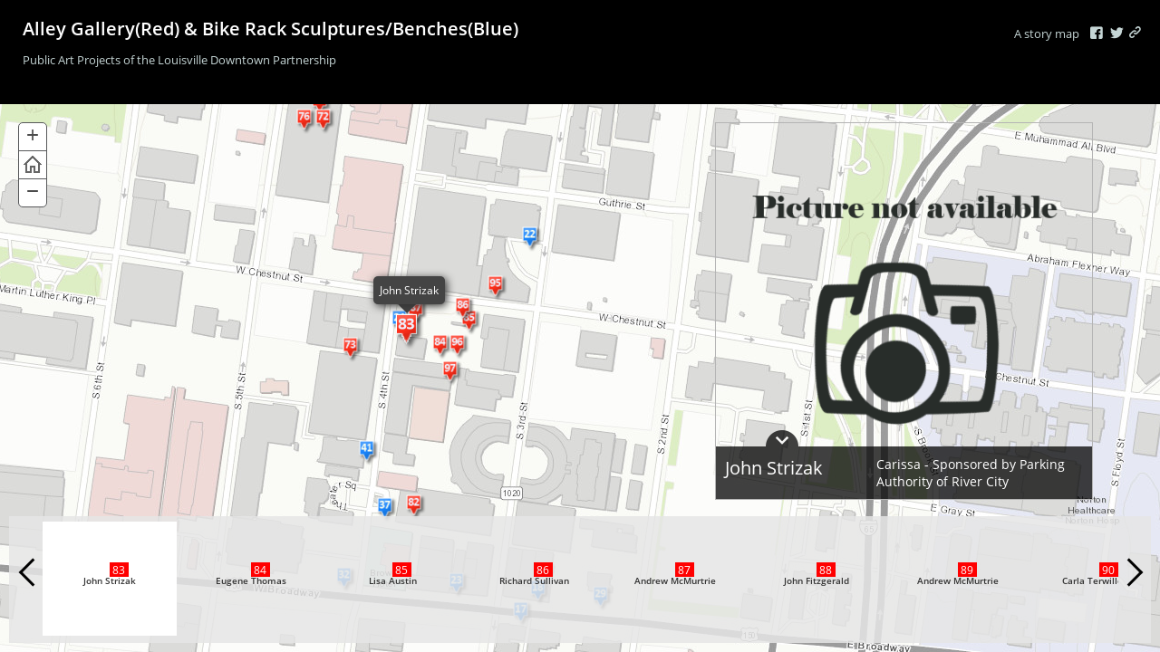

--- FILE ---
content_type: text/html
request_url: https://www.arcgis.com/apps/MapTour/index.html?appid=544d7e4ba5ef4ed3ab06a6873b7fff7a&index=83
body_size: 7796
content:
<!DOCTYPE html>
<html>

<head>
	<title></title>
	<meta http-equiv="Content-Type" content="text/html; charset=utf-8">

	<meta name="apple-mobile-web-app-capable" content="yes">
	<meta name="viewport" content="width=device-width, initial-scale=1.0, maximum-scale=1.0, user-scalable=0">

	<link type="image/ico" rel="shortcut icon" href="resources/icons/favicon.ico">
	<link type="image/ico" rel="icon" href="resources/icons/favicon.ico">

	<!--
			To correctly reference your Map Tour in search engine:
			 - create and fill out extensively an ArcGIS.com item that link to your final application
			 - edit the following four tags as well as the upper title tag on line 4
			 - see https://developerscorner.storymaps.arcgis.com/grow-your-story-maps-audience-with-open-graph-tags-b7639cb65d5c
		-->
	<meta name="description" content="This story map was created with the Esri Map Tour application in ArcGIS Online.">

	<!-- Disable SEO crawling-->
	<meta name="robots" content="noindex, nofollow">

	<!-- Social sharing -->
	<meta property="og:type" content="article" />
	<meta property="og:title" content="Story Map Tour" />
	<meta property="og:description"
		content="This story map was created with the Story Map Tour application in ArcGIS Online." />
	<meta property="og:image" content="http://www.arcgis.com/apps/MapTour/resources/icons/esri-globe.png" />

	<!--
			This template is released under the Apache License V2.0 by Esri http://www.esri.com/
			Checkout the project repository on GitHub to access source code, latest revision, developer documentation, FAQ and tips
			https://github.com/Esri/map-tour-storytelling-template-js
		-->

	<script type="text/javascript">
		//----------------------------------------------------
		//     Template configuration (ignored on Portal)
		//----------------------------------------------------
		configOptions = {
			// Enter either a web map ID or a web application ID
			// - Using a Map Tour application ID created through the interactive builder in ArcGIS.com allow to reuse
			//   the settings like the header configuration without having to edit any configuration here
			// - Web map and application can be dynamically specified through url parameters (webmap and appid)
			//   if the authorizedOwners property is specified (see below)
			// - If an application id is specified, the webmap configuration isn't used
			webmap: "",
			appid: "",
			// Optional list of authorized application or web map owners
			// Has to be specified when using appid or webmap url parameters (e.g. ["user1"], ["user1", "user2"])
			// To authorize all users you can use ["*"]
			authorizedOwners: [""],
			// Optionally to secure Map Tour's access, use an OAuth application ID (example: 6gyOg377fLUhUk6f)
			// User will need to sign-in to access the viewer even if your application is public
			oAuthAppId: "",
			// Select the application layout between "three-panel", "integrated", or "side-panel"
			layout: "side-panel",
			// The application header title, if no title is specified, the webmap's title is used
			title: "",
			// The application header subtitle, if not specified the ArcGIS.com web map's summary is used
			subtitle: "",
			// Optionally force a web map layer to be used as the tour points data source (can be overridden through URL)
			// Otherwise the upper visible point layer is used (excluding map notes)
			sourceLayerTitle: "",
			// Use the first data record as an introduction instead of a point (can be overridden through URL)
			firstRecordAsIntro: true,
			// Optional zoom level to be applied for the story points following introduction (can be overridden through URL) (e.g: 0 to 16 for Gray Canvas, 0 to 19 for Street Map, -1 to disable)
			zoomLevel: -1
		};
			// Optionally sharing and proxy URLs can be configured in app/maptour-config.js. This is only required
			//  when the webmap is not hosted on ArcGIS Online or a Portal for ArcGIS instance and the template isn't deployed as /home/MapTour/ or /apps/MapTour/.
			//  If the template is deployed on a web server that is not a Portal, do NOT use /apps/ or /home/ in the URL.
			// Optionally Bing Maps key, Geometry and Geocode service's URLs can be configured in app/maptour-config.js. This is only required
			//  if the Organization or Portal for ArcGIS instance default configuration has to be overwritten.
	</script>

	<script type="text/javascript">
		var version = '2.28.0';
		var isProduction = true;
		// IE 9 and below are not compatible with script async attribute.
		var canUseAsyncAttr = true;

		var ua = window.navigator.userAgent;
		var msie = ua.indexOf("MSIE ");
		if (msie > 0) {
			var version = parseFloat(navigator.appVersion.split("MSIE")[1]);
			if (version <= 9)
				canUseAsyncAttr = false;
		}


		function loadJS(url, isExternal) {
			if (isExternal)
				url = document.location.protocol == 'file:' ? 'http:' + url : url;
			else
				url += '?v=' + version + (!isProduction ? '&_=' + new Date().getTime() : '');

			var ref = window.document.getElementsByTagName('script')[0];
			var script = window.document.createElement('script');
			script.src = url;
			if (canUseAsyncAttr)
				script.async = false;
			ref.parentNode.insertBefore(script, ref);
		}

		function loadCSS(url, isExternal) {
			if (isExternal)
				url = document.location.protocol == 'file:' ? 'http:' + url : url;
			else
				url += '?v=' + version + (!isProduction ? '&_=' + new Date().getTime() : '');

			var el = document.createElement("link");
			el.setAttribute("rel", "stylesheet");
			el.setAttribute("type", "text/css");
			el.setAttribute("href", url);
			document.getElementsByTagName("head")[0].appendChild(el);
		}

		loadCSS("https://js.arcgis.com/3.44/esri/css/esri.css", true);
		loadCSS("https://js.arcgis.com/3.44/dijit/themes/claro/claro.css", true);

		if (isProduction) {
			loadCSS("app/maptour-min.css");
			loadCSS("resources/icons/font-awesome-4.7.0/css/font-awesome.min.css");
		}
		else {
			loadCSS("lib/bootstrap/css/bootstrap.min.css");
			loadCSS("lib/spectrum/spectrum.css");
			loadCSS("lib/colorbox/colorbox.css");
			loadCSS("lib/bootstrap-slider/css/slider.css");

			loadCSS("app/storymaps/ui/crossfader/CrossFader.css");
			loadCSS("app/storymaps/ui/multiTips/MultiTips.css");
			loadCSS("app/storymaps/ui/inlineFieldEdit/InlineFieldEdit.css");
			loadCSS("app/storymaps/ui/loadingIndicator/LoadingIndicator.css");

			loadCSS("app/storymaps/core/Core.css");
			loadCSS("app/storymaps/maptour/core/MainView.css");
			loadCSS("app/storymaps/ui/header/Header.css");
			loadCSS("app/storymaps/ui/mapCommand/MapCommand.css");
			loadCSS("app/storymaps/maptour/ui/desktop/Carousel.css");
			loadCSS("app/storymaps/maptour/ui/desktop/PicturePanel.css");
			loadCSS("app/storymaps/ui/autoplay/Autoplay.css");

			loadCSS("app/storymaps/builder/Builder.css");
			loadCSS("app/storymaps/builder/BuilderPanel.css");
			loadCSS("app/storymaps/builder/SaveErrorPopupSocial.css");

			loadCSS("app/storymaps/builder/SettingsPopup.css");
			loadCSS("app/storymaps/maptour/builder/SettingsPopupTabLayout.css");
			loadCSS("app/storymaps/builder/SettingsPopupTabColors.css");
			loadCSS("app/storymaps/builder/SettingsPopupTabHeader.css");
			loadCSS("app/storymaps/maptour/builder/SettingsPopupTabFields.css");
			loadCSS("app/storymaps/builder/SettingsPopupTabExtent.css");
			loadCSS("app/storymaps/maptour/builder/SettingsPopupTabZoom.css");

			loadCSS("app/storymaps/maptour/builder/InitPopup.css");
			loadCSS("app/storymaps/maptour/builder/InitPopupViewHome.css");
			loadCSS("app/storymaps/maptour/builder/InitPopupViewHostedFSCreation.css");
			loadCSS("app/storymaps/maptour/builder/InitPopupViewAdvanced.css");
			loadCSS("app/storymaps/maptour/builder/ImportPopupViewHome.css");

			loadCSS("app/storymaps/maptour/builder/PopupViewCSV.css");
			loadCSS("app/storymaps/maptour/builder/PopupViewFlickr.css");
			loadCSS("app/storymaps/maptour/builder/PopupViewYoutube.css");
			loadCSS("app/storymaps/maptour/builder/PopupViewGeoTag.css");

			loadCSS("app/storymaps/maptour/builder/BuilderView.css");
			loadCSS("app/storymaps/maptour/builder/OrganizePopup.css");
			loadCSS("app/storymaps/maptour/builder/AddPopup.css");
			loadCSS("app/storymaps/maptour/builder/HelpPopup.css");
			loadCSS("app/storymaps/maptour/builder/SharePopup.css");

			loadCSS("app/storymaps/maptour/ui/mobile/Common.css");
			loadCSS("app/storymaps/maptour/ui/mobile/Carousel.css");
			loadCSS("app/storymaps/maptour/ui/mobile/IntroView.css");
			loadCSS("app/storymaps/maptour/ui/mobile/ListView.css");
			loadCSS("app/storymaps/maptour/ui/mobile/InfoView.css");
			loadCSS("app/storymaps/maptour/ui/Responsive.css");

			loadCSS("resources/icons/font-awesome-4.7.0/css/font-awesome.min.css");
		}

		var dojoConfig = {
			parseOnLoad: true,
			isDebug: false,
			useDeferredInstrumentation: true,
			//cacheBust: ! isProduction,
			packages: [
				{
					name: 'storymaps',
					location: location.pathname.replace(/\/[^/]+$/, '/') + 'app/storymaps'
				}
			]
		};

		if (location.search.match(/locale=([\w\-]+)/)) {
			dojoConfig.locale = RegExp.$1;
		}
	</script>
	<!--[if IE 7]>
			<link rel="stylesheet" href="resources/font/sharing/storymaps-icons-ie7.css">
		<![endif]-->
</head>

<body class="claro">
	<style>
		/* CUSTOM CSS RULES */
	</style>
	<div id="side-panel-builder">
		<button id="panels-builder-save" role="button" class="builder-save bldr-btn">
			<i class="fa-custom-x fa fa-floppy-o"></i>
		</button>
		<button id="panels-builder-settings" role="button" class="builder-settings bldr-btn">
			<i class="fa-custom-x fa fa-cog"></i>
		</button>
		<button id="panels-builder-share" role="button" class="builder-share bldr-btn btn">
			<span class="fa-stack">
				<i class="fa-custom-x fa fa-share"></i>
				<i class="fa fa-stack-1x fa-lock share-level"></i>
			</span>
		</button>
		<button id="panels-builder-preview" role="button" class="builder-preview bldr-btn">
			<i class="fa-custom-x fa fa-eye"></i>
		</button>
		<hr>
		<button role="button" id="addPopupButton2" class="bldr-btn">
			<span class="fa-stack">
				<i class="fa fa-stack-2x fa-plus"></i>
			</span>
		</button>
		<button role="button" id="importPopupButton2" class="bldr-btn btn">
			<span class="fa-stack">
				<i class="fa fa-stack-2x fa-plus"></i>
				<i class="fa fa-stack-1x fa-map-marker"></i>
				<i class="fa fa-stack-1x fa-map-marker map-marker2"></i>
			</span>
		</button>
		<button role="button" id="organizeSlidesButton2" class="bldr-btn">
			<span class="fa-lg">
				<i class="fa-custom-x fa fa-exchange"></i>
			</span>
		</button>
		<button id="panels-builder-help" role="button" class="builder-help bldr-btn">
			<i class="fa fa-question-circle"></i>
		</button>
	</div>
	<div id="header">
		<!-- Mobile header -->
		<div id="headerMobile" class="firstDisplay">
			<div class="scroll-layout-banner">
				<a class="mobile-scroll-logo-link" href="" target="_blank">
					<img src="" alt="" class="mobile-scroll-logo">
				</a>
				<a href="" class="mobile-scroll-story-tag-link" target="_blank"></a>
			</div>
			<div class="banner">
				<h1 class="title"></h1>
				<h2 class="subtitle"></h2>
				<p id="closeHeaderMobile"></p>
			</div>
			<h3 class="navBar">
				<span id="listViewLink" data-viewid="list" class="leftLink"></span>
				<span id="mapViewLink" data-viewid="map" class="current"></span>
				<span id="infoViewLink" data-viewid="info" class="rightLink"></span>
			</h3>
		</div>
		<div id="openHeaderMobile"></div>
		<!-- Desktop header -->
		<div id="headerDesktop">
			<div class="rightArea">
				<div role="button" type="button" class="switchBuilder btn btn-xs btn-primary" tabindex="-1">
					<span class="fa fa-cog" style="outline: none;"></span>
					<span class="editLabel"></span>
					<span aria-hidden="true" class="switch-builder-close">×</span>
				</div>
				<div class="social">
					<span class="msLink">
						<a href="http://storymaps.arcgis.com" target="_blank" tabindex="-1"></a>
					</span>
					<i class="shareIcon share_facebook icon-facebook-squared"></i>
					<i class="icon-twitter shareIcon share_twitter"></i>
					<i class="icon-link shareIcon share_bitly"></i>
				</div>
				<div class="logo">
					<a target="_blank">
						<img alt="Map Tour logo" class="headerLogoImg" />
					</a>
				</div>
			</div>
			<div class="textArea">
				<h1 class="title" tabindex="0"></h1>
				<h2 class="subtitle" tabindex="0"></h2>
			</div>
			<!-- Builder top panel -->
			<div id="builderPanel">
				<h4></h4>
				<div>
					<button type="button" class="btn builder-cmd builder-save"></button>
					<button type="button" class="btn builder-cmd builder-share"></button>
					<button type="button" class="btn builder-cmd builder-settings"></button>
					<button type="button" class="btn builder-cmd builder-help"></button>
				</div>
				<div id="status-bar">
					<span id="save-counter"></span>
					<span id="sharing-status"></span>
				</div>
			</div>
		</div>
	</div>
	<div id="contentPanel" class="mobileView">
		<div id="splashPanel">
			<div id="splashText">
				<div id="splashTitle"></div>
				<div id="splashSubtitle"></div>
			</div>
			<button type="button" class="reset-btn icon-down-open-big cover-start start-button"></button>
		</div>
		<div id="leftPanel"></div>
		<!-- Map panel -->
		<div id="mapPanel">
			<div id="mainMap">
				<div id="hoverInfo"></div>
			</div>
			<!-- Builder switch basemap -->
			<div id="basemapChooser">
				<div data-dojo-type="dijit/TitlePane" data-dojo-props="closable:false, open:false">
					<div data-dojo-type="dijit/layout/ContentPane" style="width:380px; height:280px; overflow:auto;">
						<div id="basemapGallery"></div> <!-- icon th-large -->
					</div>
				</div>
			</div>
			<div class="mapLocationError">
				<div class="mapLocationMsg"></div>
			</div>
			<div id="autoplay" class="autoplay">
				<div class="autoplay-container">
					<div class="backdrop"></div>
					<div class="btn-play-container status-pause">
						<span class="btn-play autoplay-icon-play"></span>
					</div>
					<div class="slider-container ">
						<input type="text" class="span2" value="" />
					</div>
				</div>
			</div>
		</div>
		<!-- Picture panel -->
		<div id="picturePanel">
			<img id="arrowPrev" class="arrow disabled" alt="Previous point" />
			<div id="cfader"></div>
			<div id="pictureLoadingIndicator" style="visibility:hidden;"></div>
			<div class='builderImageTarget'>
				<div class='pencilIconDiv'>
					<i class='fa fa-pencil'></i>
				</div>
				<form>
					<input class="side-panel-upload" type="file" accept="image/jpeg" title=" " />
				</form>
			</div>
			<img id="arrowNext" class="arrow disabled" alt="Next point" />

			<a class="modern-layout-control left click-btn"></a>
			<a class="modern-layout-control right click-btn"></a>

			<!-- Builder picture panel buttons -->
			<div class="editPictureButtons">
				<div>
					<span class="attributesWay">
						<form>
							<button class="btn btn-picture" type="button" class="btn"></button>
							<button class="btn btn-thumbnail" type="button" class="btn"></button>
						</form>
					</span>
					<span class="modernBrowserWay">
						<form>
							<input class="btn-picture" type="file" accept="image/jpeg" />
							<input class="btn-thumbnail" type="file" accept="image/jpeg" />
						</form>
					</span>
					<span class="oldBrowserWay">
						<form id="ppOldBrowserWayPicForm">
							<input class="btn-picture" type="file" accept="image/jpeg" name="attachment" />
						</form>
						<form id="ppOldBrowserWayThumbForm">
							<input class="btn-thumbnail" type="file" accept="image/jpeg" name="attachment" />
						</form>
						<button type="button" class="btn-upload btn" disabled="true"></button>
					</span>
				</div>
			</div>
		</div>

		<!-- Builder bottom panel -->
		<div id="builderPanel3">
			<button id="introRecordButton" type="button" class="btn"></button>
		</div>
		<!-- Builder bottom panel -->
		<div id="builderPanel2">
			<button id="addPopupButton" type="button" class="btn"></button>
			<button id="organizeSlidesButton" type="button" class="btn"></button>
			<button id="importPopupButton" type="button" class="btn"></button>
		</div>
		<!-- Container for story points in mobile-layout-scroll -->
		<div id="mobile-scroll-story-content"></div>
	</div>

	<!-- Mobile views -->
	<div id="listPanel" class="mobileView">
		<div class="listWrapper">
			<div class="listScroller" id="listPanelScroller"></div>
		</div>
	</div>
	<div id="infoPanel" class="mobileView">
		<div id="infoCarousel"></div>
		<div class="embed-btn-container embed-btn-left disabled">
			<div class="embed-btn"></div>
		</div>
		<div class="embed-btn-container embed-btn-right">
			<div class="embed-btn"></div>
		</div>
	</div>
	<div id="introPanel" class="mobileView"></div>

	<!-- Footer -->
	<div id="footer">
		<!-- Desktop footer -->
		<div id="footerDesktop">
			<div class="carousel">
				<img class="arrowLeft" aria-hidden="true" alt="Navigate carousel backward" />
				<div class="carouselWrapper">
					<div class="carouselScroller">
						<ul aria-hidden="true"></ul>
					</div>
				</div>
				<img class="arrowRight" aria-hidden="true" alt="Navigate carousel forward" />
			</div>
		</div>
		<!-- Mobile footer -->
		<div id="footerMobile">
			<div class="builderMobileContainer">
				<span class="builderMobile">
					<form>
						<input class="btn-info btn-medium" type="file" accept="image/*" capture="camera" />
					</form>
				</span>
			</div>
			<div class="embed-btn-container embed-btn-left disabled">
				<div class="embed-btn"></div>
			</div>
			<div class="carousel"></div>
			<div class="embed-btn-container embed-btn-right">
				<div class="embed-btn"></div>
			</div>
		</div>
	</div>

	<!-- Loading indicator -->
	<div id="loadingOverlay"></div>
	<div id="loadingIndicator" class="loading-dots is-active loadingIndicator">
		<span></span>
		<span></span>
		<span></span>
	</div>

	<!-- Loading -->
	<style>
		#loadingOverlay {
			position: absolute;
			top: 0;
			left: 0;
			z-index: 500;
			width: 100%;
			height: 100%;
			overflow: hidden;
			background-color: #EFEFEF;
		}

		.loading-dots {
			display: none;
			width: 48px;
			height: 48px;
			position: fixed;
			top: calc(50vh - 24px);
			left: calc(50% - 24px);
			z-index: 700;
		}

		.is-active {
			display: block;
		}

		.loading-dots span {
			display: block;
			background: #00b9f2;
			width: 12px;
			height: 12px;
			border-radius: 50%;
			position: absolute;
			-webkit-transform: translateZ(0) scale(.7);
			transform: translateZ(0) scale(.7);
		}

		.loading-dots span:nth-of-type(1) {
			top: calc(50% - 12.5%);
			-webkit-animation: jump 1.2s infinite ease-in-out;
			animation: jump 1.2s infinite ease-in-out;
		}

		.loading-dots span:nth-of-type(2) {
			top: calc(50% - 12.5%);
			left: calc(50% - 12.5%);
			-webkit-animation: jump 1.2s infinite ease-in-out .25s;
			animation: jump 1.2s infinite ease-in-out .25s;
		}

		.loading-dots span:nth-of-type(3) {
			top: calc(50% - 12.5%);
			left: calc(100% - 25%);
			-webkit-animation: jump 1.2s infinite ease-in-out .5s;
			animation: jump 1.2s infinite ease-in-out .5s;
		}

		@-webkit-keyframes jump {
			0% {
				background: #00b9f2;
				-webkit-transform: scale(.7);
				transform: scale(.7);
			}

			65% {
				background: #007ac2;
				-webkit-transform: translateY(-125%) scale(1);
				transform: translateY(-125%) scale(1);
			}

			100% {
				background: #00b9f2;
				-webkit-transform: scale(.7);
				transform: scale(.7);
			}
		}

		@keyframes jump {
			0% {
				background: #00b9f2;
				-webkit-transform: scale(.7);
				transform: scale(.7);
			}

			65% {
				background: #007ac2;
				-webkit-transform: translateY(-125%) scale(1);
				transform: translateY(-125%) scale(1);
			}

			100% {
				background: #00b9f2;
				-webkit-transform: scale(.7);
				transform: scale(.7);
			}
		}
	</style>

	<!-- Organize popup -->
	<div class="modal hide" id="organizePopup" data-backdrop="static" tabindex="-1">
		<div class="modal-header">
			<button type="button" class="close" data-dismiss="modal" aria-hidden="true">&times;</button>
			<h3></h3>
		</div>
		<div class="modal-body">
			<div class="organizeHeader">
				<span class="buttonBar">
					<button class="btn btnDelete" disabled="true"></button>
					<button class="btn btnHide" disabled="true"></button>
				</span>
				<div class="generalCaption"></div>
			</div>
			<div class="gridContainer">
				<ul class="picturesGrid"></ul>
			</div>
			<div class="organizeFooter">
				<button class="btn btnReset" class="btn"></button>
				<div class="organizeIntro"></div>
			</div>
		</div>
		<div class="modal-footer">
			<button class="btnSave btn btn-primary" data-dismiss="modal"></button>
			<button class="btnClose btn" data-dismiss="modal" aria-hidden="true"></button>
		</div>
	</div>

	<!-- Add popup -->
	<div class="modal hide" id="addPopup" data-backdrop="static" tabindex="-1">
		<div class="modal-header">
			<button type="button" class="close" data-dismiss="modal" aria-hidden="true">&times;</button>
			<h3></h3>
		</div>
		<div class="modal-tabs">
			<div class="tab"><i class="tab-icon"></i></div>
			<div class="tab"><i class="tab-icon"></i></div>
			<div class="tab"><i class="tab-icon"></i></div>
		</div>
		<div class="modal-body">
			<div class="maxPictureReached"></div>
			<!-- Picture tab for layer with attachments -->
			<div class="addImage tab-content">
				<div class="imageUploadWrapper">
					<form id="addImageUploadFormPicture" onsubmit="return false">
						<input class="uploadButton clearVal btn-success btn-large" type="file" accept="image/jpeg"
							name="attachment" />
						<ul class="errorList" style="text-align:center; margin-top: 4px"></ul>
					</form>
					<div class="addNoteVideo"></div>
				</div>
				<div class="leftPanel previewPanel">
					<img id="addImagePreview" class="imagePreview img-polaroid" src="" alt="" />
					<div class="changePhoto">
						<button></button>
					</div>
					<div class="pictureSize"></div>
				</div>
				<div class="rightPanel previewPanel">
					<p class="imagePreviewName clearHTML"></p>
					<div class="exifData">
						<div class="exifMajor clearHTML"></div>
						<p class="exifMinorHeader settingHeading"></p>
						<div class="exifMinor clearHTML"></div>
					</div>
					<div class="thumbnail">
						<p class="settingHeading"></p>
						<div class="thumbnailFile">
							<canvas id="thumbnailFileCanvas" width="140px" height="93px"></canvas>
						</div>
						<div class="thumbnailForm">
							<div class="fileName cameraSettings" style="margin-bottom: 2px"></div>
							<form id="addImageUploadFormThumbnail">
								<input class="btn btn-small clearVal" type="file" accept="image/jpeg"
									name="attachment" />
							</form>
							<ul class="errorList"></ul>
						</div>
					</div>
				</div>
			</div>
			<!-- Picture tab for embedded layer -->
			<div class="addImageAttributes tab-content">
				<form>
					<div>
						<ul id="addImageAttributesTypeChooser" class="nav nav-pills">
						</ul>
					</div>

					<div class="type-container">
						<label></label>
						<input class="tourPointPicUrl clearVal" type="text" placeholder="" />
						<label></label>
						<input class="tourPointThumbUrl clearVal" type="text" placeholder="" />
					</div>

					<div class="type-container video">
						<label></label>
						<table>
							<tr class="youtube">
								<td><input type="radio" name="addVideoSrc" value="youtube" checked />YouTube</td>
								<td>
									<input class="clearVal type youtube" type="text" />
									<a><img /></a>
									<img class="click" />
									<i class="youtube"></i>
								</td>
							</tr>
							<tr class="vimeo">
								<td><input type="radio" name="addVideoSrc" value="vimeo" />Vimeo</td>
								<td>
									<input class="clearVal type vimeo" type="text" disabled />
									<a><img /></a>
									<img class="click" />
									<i class="vimeo"></i>
								</td>
							</tr>
							<tr class="other">
								<td><input type="radio" name="addVideoSrc" value="other" /><span class="other"></span>
								</td>
								<td>
									<input class="clearVal type other" type="text" disabled />
									<a><img /></a>
								</td>
							</tr>
						</table>
						<label></label>
						<input class="tourPointThumbUrl2 clearVal" type="text" />
					</div>
				</form>
				<ul class="errorList"></ul>
			</div>
			<!-- Information tab -->
			<div class="addText tab-content">
				<div>
					<label></label>
					<input class="tourPointNameField clearVal" type="text" spellcheck="true" placeholder="" />
					<label></label>
					<textarea rows="4" class="tourPointDescr clearVal" spellcheck="true" placeholder=""></textarea>
				</div>
				<ul class="errorList"></ul>
			</div>
			<!-- Location tab -->
			<div class="addLocation tab-content">
				<ul class="errorList"></ul>
				<div>
					<label></label>
					<span class="pinContainer"></span>
					<span class="locationForm">
						<label></label>
						<input class="latitude clearVal" type="text" placeholder="" maxlength="7" pattern="[0-9]*" />
						<label></label>
						<input class="longitude clearVal" type="text" placeholder="" maxlength="7" pattern="[0-9]*" />
					</span>
				</div>
				<div id="locateMap"></div>
				<div id="geocoder"></div>
			</div>
		</div>
		<div class="modal-footer">
			<span class="error"></span>
			<span class="success"></span><img src="resources/icons/loader-upload.gif" class="addSpinner" />
			<button class="btnSave btn btn-primary"></button>
			<button class="btnClose btn" data-dismiss="modal" aria-hidden="true"></button>
		</div>
	</div>

	<!-- Init popup -->
	<div class="modal hide" id="initPopup" data-backdrop="static">
		<div class="modal-header">
			<h3></h3>
		</div>
		<div class="modal-body">
			<!-- views declared in init-import-views are injected -->
		</div>
		<div class="modal-footer">
			<span class="dataFooterText"></span>
			<button class="btnNext btn btn-primary"></button>
			<button class="btnPrev btn"></button>
		</div>
	</div>

	<!-- Import popup -->
	<div class="modal hide" id="importPopup" data-backdrop="static" tabindex="-1">
		<div class="modal-header">
			<button type="button" class="close" data-dismiss="modal" aria-hidden="true">&times;</button>
			<h3></h3>
		</div>
		<div class="modal-body">
			<!-- views declared in init-import-views are injected -->
		</div>
		<div class="modal-footer">
			<span class="dataFooterText"></span>
			<button class="btnNext btn btn-primary"></button>
			<button class="btnPrev btn"></button>
		</div>
	</div>

	<div id="init-import-views">
		<!-- Init specific -->
		<div id="initPopupViewHome">
			<div class="header"></div>
			<div class="sideContainer">
				<div class="sideTitle sideTitle1"></div>
				<table class="leftTable">
					<tr>
						<td class="btn-select-flickr">
							<a><img style="width: 50px" /></a>
						</td>
						<td class="btn-select-youtube">
							<a><img style="width: 50px" /></a>
						</td>
					</tr>
					<tr style="height: 15px">
					</tr>
					<tr>
						<td class="btn-select-advanced">
							<a><img style="width: 44px" /></a>
						</td>
					</tr>

				</table>
			</div>
			<div class="sideContainer">
				<div class="sideTitle sideTitle2"></div>
				<table>
					<tr>
						<td class="btn-select-hostedFS" style="vertical-align: middle; height: 125px;">
							<img style="width: 72px" />
							<div class="notAvailable hostedFsNote"></div>
						</td>
					</tr>
				</table>

			</div>
			<div class="footer"></div>
			<div class="popover-init"></div>
		</div>

		<div id="initPopupViewHostedFSCreation">
			<p class="dataExplain"></p>
			<form class="form-horizontal">
				<div class="control-group">
					<label class="control-label dataNameLbl" for="dataNameInput"></label>
					<div class="controls">
						<input id="dataNameInput" type="text" placeholder="" maxlength="80" />
					</div>
				</div>
				<div class="control-group">
					<label class="control-label dataFolderListLbl" for="dataFolderListInput"></label>
					<div class="controls">
						<div class="btn-group">
							<select id="dataFolderListInput"></select>
						</div>
					</div>
				</div>
			</form>
			<ul class="dataError"></ul>
		</div>

		<div id="initPopupViewAdvanced">
			<div class="header"></div>
			<div class="options">
				<div class="options-row">
					<button class="btn btn-adv btn-select-scratch"></button>
				</div>
				<div class="options-row" style="margin-top: 20px;">
					<button class="btn btn-adv btn-select-csv"></button>
					<div class="csv-note"></div>
				</div>
			</div>
		</div>

		<!-- Import specific -->
		<div id="importPopupViewHome">
			<h3 class="header"></h3>
			<table>
				<tr>
					<td class="btn-select-flickr">
						<img style="width: 50px" />
					</td>
					<td class="btn-select-youtube">
						<img style="width: 50px" />
					</td>
					<td class="btn-select-csv">
						<img style="width: 50px" />
					</td>
				</tr>
			</table>
			<div class="footer"></div>
			<div class="popover-import"></div>
		</div>

		<!-- Common -->
		<div id="popupViewCSV" class="popupViewCSV">
			<div class="popupViewCSVView popupViewCSV-home">
				<div class="csvUploadWrapper">
					<form onsubmit="return false">
						<input class="uploadButton btn-success btn-large" type="file" accept=".csv" />
					</form>
				</div>
			</div>
			<div class="popupViewCSVView popupViewCSV-result">
				<div class="csvResultHeader"></div>
				<div class="csvResultFields"></div>
				<div class="csvResultMap"></div>
			</div>
			<div class="popupViewCSVView popupViewCSV-error">
			</div>
		</div>
		<div id="popupViewFlickr" class="popupViewFlickr">
			<div class="headerContainer">
				<span class="header"></span>
				<span class="commonHeader"></span>
			</div>
			<input class="selectUserName" type="text" value="" />
			<button class="btn btn-userLogin"></button>
			<span class="signInMsg"></span>
			<div>
				<div class="selectContainer">
					<div class="control-group">
						<label class="control-label" for="flickrListSet"></label>
						<div class="controls">
							<div class="btn-group">
								<select id="flickrListSet"></select>
							</div>
						</div>
					</div>
				</div>
				<div class="selectContainer">
					<div class="control-group">
						<label class="control-label" for="flickrListTag"></label>
						<div class="controls">
							<div class="btn-group">
								<select id="flickrListTag"></select>
							</div>
						</div>
					</div>
				</div>
			</div>
		</div>
		<div id="popupViewYoutube" class="popupViewYoutube">
			<div class="headerContainer">
				<span class="header"></span>
				<span class="commonHeader"></span>
			</div>
			<div class="youtubeContainer">
				<input class="youtubeInput selectUserName" type="text" value="" />
				<button class="btn youtubeLookup btn-userLookup" disabled="disabled"><i
						class="icon-search"></i></button>
				<span class="lookingUpMsg lookingUpUserMsg"></span>
			</div>
			<div class="howToFind">
				<a></a>
			</div>
		</div>
		<div id="popupViewGeoTag" class="popupViewGeoTag">
			<div class="header"></div>
			<div class="leftPanel">
				<ul class="nav nav-tabs">
					<li><a></a></li>
					<li><a></a></li>
				</ul>
				<div class="tab-content">
					<div class="tobelocated"></div>
					<div class="located"></div>
				</div>
			</div>
			<div class="mapPanel">
				<div class="geotagMap"></div>
				<div class="clickOrTapInfo"></div>
			</div>
			<div class="waitContainer">
				<div class="wait">Wait</div>
			</div>
		</div>
	</div>

	<!-- Settings popup -->
	<div class="modal hide" id="settingsPopup" data-backdrop="static" tabindex="-1">
		<div class="modal-header">
			<button type="button" class="close" data-dismiss="modal" aria-hidden="true">&times;</button>
			<h3></h3>
		</div>
		<div class="settingsPopupHeader modal-tabs">
			<div class="tab"></div>
			<div class="tab"></div>
			<div class="tab"></div>
			<div class="tab"></div>
			<div class="tab"></div>
			<div class="tab"></div>
		</div>
		<div class="modal-body">
			<!-- Layout -->
			<div id="settings-layout" class="tab-content">
				<!-- <p></p> -->
				<div class="layout-box">
					<img />
					<div class="layout-box-title"></div>
					<div class="layoutFooter">
						<button class="btn"></button>
						<div class="selectedLayout"></div>
					</div>
				</div>
				<div class="layout-box">
					<img />
					<div class="layout-box-title"></div>
					<div class="layoutFooter">
						<button class="btn"></button>
						<div class="selectedLayout"></div>
					</div>
				</div>
				<div class="layout-box">
					<img />
					<div class="layout-box-title"></div>
					<div class="layoutFooter">
						<button class="btn"></button>
						<div class="selectedLayout"></div>
					</div>
				</div>
				<div class="layoutOption"></div>
			</div>
			<!-- Colors -->
			<div id="settings-colors" class="tab-content">
				<p></p>
				<form class="form-horizontal">
					<div id="colorScheme" class="control-group" style="margin-bottom: 5px">
						<label class="control-label"></label>
						<div class="controls"></div>
					</div>
				</form>
			</div>
			<!-- Header -->
			<div id="settings-header" class="tab-content">
				<p></p>
				<form class="form-horizontal form1">
					<div class="control-group">
						<div class="controls">
							<label class="radio">
								<input type="radio" name="optionsLogo" id="optionsRadios0" value="esri" checked>
								<span class="logoText"></span>
							</label>
							<label class="radio">
								<input type="radio" name="optionsLogo" id="optionsRadios1" value="none">
								<span class="logoText"></span>
							</label>
							<label class="radio">
								<input type="radio" name="optionsLogo" id="optionsRadios2" value="custom">
								<span class="logoText"></span>
							</label>
							<div class="optionsLogoCustom">
								<input id="logoInput" type="text" placeholder="">
								<input id="logoTargetInput" type="text" placeholder="">
							</div>
						</div>
						<div id="headerSimulator">
							<img id="imgLogo" />
						</div>
					</div>
				</form>
				<p></p>
				<form class="form-horizontal form2">
					<div class="socialConfig">
						<label class="checkbox">
							<input type="checkbox" class="enableFB" />
							<span>Facebook</span>
						</label>
						<label class="checkbox">
							<input type="checkbox" class="enableTwitter" />
							<span>Twitter</span>
						</label>
						<label class="checkbox">
							<input type="checkbox" class="enableBitly" />
							<span class="header-share-label"></span>
						</label>
					</div>
					<div>
						<div class="control-group">
							<label class="control-label" for="selectSocialText"></label>
							<div class="controls">
								<input id="selectSocialText" type="text" spellcheck="true" />
							</div>
						</div>
						<div class="control-group">
							<label class="control-label" for="selectSocialLink"></label>
							<div class="controls">
								<input id="selectSocialLink" type="text" />
							</div>
						</div>
					</div>
				</form>
			</div>
			<!-- Data Fields -->
			<div id="settings-fields" class="tab-content">
				<div class="error-msg"></div>
				<p></p>
				<form class="form-horizontal">
					<div class="control-group">
						<label class="control-label" for="selectName"></label>
						<div class="controls">
							<select id="selectName"></select>
						</div>
					</div>
					<div class="control-group">
						<label class="control-label" for="selectDescription"></label>
						<div class="controls">
							<select id="selectDescription"></select>
						</div>
					</div>
					<div class="control-group" style="margin-bottom: 5px">
						<label class="control-label" for="selectColor"></label>
						<div class="controls">
							<select id="selectColor"></select>
						</div>
					</div>
				</form>
				<div class="fieldResetContainer">
					<button class="btn fieldReset"></button>
				</div>
				<div class="error-msg2"></div>
			</div>
			<!-- Extent -->
			<div id="settings-extent" class="tab-content">
				<p></p>
				<div class="extentMapControl">
					<button class="btn btn-small" id="extentModify"></button>
					<button class="btn btn-small" id="extentDraw"></button>
					<button class="btn btn-small" id="extentUseMainMap"></button>
					<button class="btn btn-small" id="extentApply"></button>
				</div>
				<div id="extentMap"></div>
				<div class="explain2"></div>
				<div class="dateLineError"></div>
			</div>
			<!-- Zoom level -->
			<div id="settings-zoom" class="tab-content">
				<form class="form-horizontal">
					<p></p>
					<div class="control-group" style="margin-bottom: 5px">
						<label class="control-label" for="listZoomLevels"></label>
						<div class="controls">
							<div class="btn-group">
								<select id="listZoomLevels"></select>
							</div>
						</div>
					</div>
				</form>
			</div>
		</div>
		<div class="modal-footer">
			<span class="error"></span>
			<button class="btnSave btn btn-primary" data-dismiss="modal"></button>
			<button class="btnClose btn" data-dismiss="modal" aria-hidden="true"></button>
		</div>
	</div>

	<!-- Share popup -->
	<div class="modal hide" id="sharePopup" data-backdrop="static" tabindex="-1">
		<div class="modal-header">
			<button type="button" class="close" data-dismiss="modal" aria-hidden="true">&times;</button>
			<h3></h3>
		</div>
		<div class="modal-body">
			<div class="first-save hide">
				<div class="header"></div>
				<div class="saved-tip"></div>
			</div>
			<div class="share">
				<div class="not-shared hide">
					<div class="header"></div>
					<div class="share-btn">
						<button class="btn btn-sharePublic"></button>
						<button class="btn btn-shareOrga"></button>
					</div>
					<div class="share-warning"></div>
					<div class="footer">
						<a class="btn-preview"></a>
					</div>
				</div>
				<div class="shared-dialog">
					<div class="header"></div>
					<div class="share-link"></div>
					<div class="shared-tip"></div>
				</div>
			</div>
		</div>
		<div class="modal-footer">
			<span class="footer-status success"></span>
			<span class="footer-status error"></span>
			<button class="btnClose btn" data-dismiss="modal" aria-hidden="true"></button>
		</div>
	</div>

	<!-- Help popup -->
	<div class="modal hide" id="helpPopup" data-backdrop="static" tabindex="-1">
		<div class="modal-header">
			<button type="button" class="close" data-dismiss="modal" aria-hidden="true">&times;</button>
			<h3></h3>
		</div>
		<div class="helpPopupHeader modal-tabs">
			<div class="tab"></div>
			<div class="tab"></div>
			<div class="tab"></div>
		</div>
		<div class="modal-body">
			<div id="help-tab1" class="tab-content"></div>
			<div id="help-tab2" class="tab-content"></div>
			<div id="help-tab3" class="tab-content"></div>
			<div id="help-tab4" class="tab-content"></div>
			<div id="help-tab5" class="tab-content"></div>
		</div>
		<div class="modal-footer">
			<button class="btnClose btn" data-dismiss="modal" aria-hidden="true"></button>
		</div>
	</div>

	<div class="modal hide saveErrorPopupSocial" id="saveErrorPopupSocial" data-backdrop="static" tabindex="-1">
		<div class="modal-header">
			<h3 class="modal-title"></h3>
		</div>

		<div class="modal-body">
			<div class="panel1">
				<span class="panel1lbl"></span>
				<a href="#" class="help" data-toggle="tooltip">
					<img style="vertical-align: -5px;" />
				</a>
			</div>
			<div class="panel2">
				<div class="panel2lbl"></div>
				<div class="form-group">
					<div class="radio">
						<label>
							<input type="radio" name="optErrorSocial" value="story" checked>
							<span>
								<span class="panel2q1lbl"></span>
								<a href="#" class="help" data-toggle="tooltip">
									<img style="vertical-align: -5px;" />
								</a>
							</span>
						</label>
					</div>
					<div class="radio">
						<label>
							<input type="radio" name="optErrorSocial" value="item">
							<span class="panel2q2lbl"></span>
						</label>
					</div>
				</div>
			</div>
			<div class="panel3"></div>
		</div>

		<div class="modal-footer">
			<div class="stop-asking">
				<div class="checkbox">
					<label class="disabled">
						<input type="checkbox" value="" disabled>
						<span class="panel4lbl"></span>
					</label>
				</div>
			</div>
			<button type="button" class="btn btn-primary"></button>
		</div>
	</div>

	<!-- Browser popup -->
	<div class="modal hide" id="browserPopup" data-backdrop="static" tabindex="-1">
		<div class="modal-header">
			<button type="button" class="close" data-dismiss="modal" aria-hidden="true">&times;</button>
			<h3></h3>
		</div>
		<div class="modal-body">
			<p class="browserExplain"></p>
			<p class="browserExplain2"></p>
		</div>
		<div class="modal-footer">
			<span class="dataFooterText"></span>
			<button class="btnClose btn btn-primary" data-dismiss="modal"></button>
		</div>
	</div>

	<!-- Fatal error box -->
	<div id="fatalError">
		<table border="0">
			<tr>
				<td id="fatalError-icon" style="width:70px; text-align: center"></td>
				<td>
					<strong class="error-title"></strong>
					<p class="error-msg"></p>
				</td>
			</tr>
		</table>
	</div>

	<script src="https://js.arcgis.com/3.44/init.js"></script>

	<script type="text/javascript">
		loadJS('app/maptour-config.js');

		function getUrlVar(name) {
			var vars = [], hash;
			if (window.location.href.indexOf('?') == -1) return null;

			var hashes = window.location.href.slice(window.location.href.indexOf('?') + 1).split('&');
			for (var i = 0; i < hashes.length; i++) {
				hash = hashes[i].split('=');
				hash[0] = hash[0].split('#')[0];
				vars.push(hash[0]);
				vars[hash[0]] = (hash[1] == undefined) ? "true" : hash[1];
			}
			return vars[name];
		}

		if (isProduction) {
			if (getUrlVar('edit') || getUrlVar('fromScratch') || getUrlVar('fromscratch') || getUrlVar('fromGallery'))
				loadJS('app/maptour-builder-min.js');
			else
				loadJS('app/maptour-viewer-min.js');
			loadJS('app/main-app.js');
		}
		else {
			loadJS('lib/_jquery.1.9.1.min.js');
			loadJS('lib/bootstrap/js/bootstrap.min.js');
			loadJS('lib/spin.min.js');
			loadJS('lib/history.min.js');
			loadJS('lib/cubiq.iscroll.js');
			loadJS('lib/cubiq.swipeview.js');
			loadJS('lib/jquery-ui-1.10.0.custom.min.js');
			loadJS('lib/jquery.ui.touch-punch.min.js');
			loadJS('lib/jquery.exif.js');
			loadJS('lib/jquery.fastClick.js');
			loadJS('lib/jquery.hammer.min.js');
			loadJS('lib/megapix-image.js');
			loadJS('lib/spectrum/spectrum.js');
			loadJS('lib/bootstrap.file-input.js');
			loadJS('lib/colorbox/jquery.colorbox-min.js');
			loadJS('lib/bootstrap-slider/js/bootstrap-slider.js');
			loadJS('app/main-app.js');
		}
	</script>

	<!-- Enable Google Analytics on storymaps.esri.com -->
	<script type="text/javascript">
		if (window.location.href.toLowerCase().indexOf("storymaps.esri.com") >= 0) {
			var _gaq = _gaq || [];
			_gaq.push(['_setAccount', 'UA-26529417-1']);
			_gaq.push(['_trackPageview']);

			(function () {
				var ga = document.createElement('script'); ga.type = 'text/javascript'; ga.async = true;
				ga.src = ('https:' == document.location.protocol ? 'https://ssl' : 'http://www') + '.google-analytics.com/ga.js';
				var s = document.getElementsByTagName('script')[0]; s.parentNode.insertBefore(ga, s);
			})();
		}
	</script>

</body>

</html>

--- FILE ---
content_type: text/css
request_url: https://www.arcgis.com/apps/MapTour/app/maptour-min.css?v=2.28.0
body_size: 22187
content:
/*!
 * Slider for Bootstrap
 *
 * Copyright 2012 Stefan Petre
 * Licensed under the Apache License v2.0
 * http://www.apache.org/licenses/LICENSE-2.0
 *
 */.slider{display:inline-block;vertical-align:middle;position:relative}.slider.slider-horizontal{width:210px;height:20px}.slider.slider-horizontal .slider-track{height:10px;width:100%;margin-top:-5px;top:50%;left:0}.slider.slider-horizontal .slider-selection{height:100%;top:0;bottom:0}.slider.slider-horizontal .slider-handle{margin-left:-10px;margin-top:-5px}.slider.slider-horizontal .slider-handle.triangle{border-width:0 10px 10px;width:0;height:0;border-bottom-color:#0480be;margin-top:0}.slider.slider-vertical{height:210px;width:20px}.slider.slider-vertical .slider-track{width:10px;height:100%;margin-left:-5px;left:50%;top:0}.slider.slider-vertical .slider-selection{width:100%;left:0;top:0;bottom:0}.slider.slider-vertical .slider-handle{margin-left:-5px;margin-top:-10px}.slider.slider-vertical .slider-handle.triangle{border-width:10px 0 10px 10px;width:1px;height:1px;border-left-color:#0480be;margin-left:0}.slider input{display:none}.slider .tooltip-inner{white-space:nowrap}.slider-track{position:absolute;cursor:pointer;background-color:#f7f7f7;background-image:-moz-linear-gradient(top,#f5f5f5,#f9f9f9);background-image:-webkit-gradient(linear,0 0,0 100%,from(#f5f5f5),to(#f9f9f9));background-image:-webkit-linear-gradient(top,#f5f5f5,#f9f9f9);background-image:-o-linear-gradient(top,#f5f5f5,#f9f9f9);background-image:linear-gradient(to bottom,#f5f5f5,#f9f9f9);background-repeat:repeat-x;filter:progid:DXImageTransform.Microsoft.gradient(startColorstr='#fff5f5f5', endColorstr='#fff9f9f9', GradientType=0);-webkit-box-shadow:inset 0 1px 2px rgba(0,0,0,.1);-moz-box-shadow:inset 0 1px 2px rgba(0,0,0,.1);box-shadow:inset 0 1px 2px rgba(0,0,0,.1);-webkit-border-radius:4px;-moz-border-radius:4px;border-radius:4px}.slider-selection{position:absolute;background-color:#f7f7f7;background-image:-moz-linear-gradient(top,#f9f9f9,#f5f5f5);background-image:-webkit-gradient(linear,0 0,0 100%,from(#f9f9f9),to(#f5f5f5));background-image:-webkit-linear-gradient(top,#f9f9f9,#f5f5f5);background-image:-o-linear-gradient(top,#f9f9f9,#f5f5f5);background-image:linear-gradient(to bottom,#f9f9f9,#f5f5f5);background-repeat:repeat-x;filter:progid:DXImageTransform.Microsoft.gradient(startColorstr='#fff9f9f9', endColorstr='#fff5f5f5', GradientType=0);-webkit-box-shadow:inset 0 -1px 0 rgba(0,0,0,.15);-moz-box-shadow:inset 0 -1px 0 rgba(0,0,0,.15);box-shadow:inset 0 -1px 0 rgba(0,0,0,.15);-webkit-box-sizing:border-box;-moz-box-sizing:border-box;box-sizing:border-box;-webkit-border-radius:4px;-moz-border-radius:4px;border-radius:4px}.slider-handle{position:absolute;width:20px;height:20px;background-color:#0e90d2;background-image:-moz-linear-gradient(top,#149bdf,#0480be);background-image:-webkit-gradient(linear,0 0,0 100%,from(#149bdf),to(#0480be));background-image:-webkit-linear-gradient(top,#149bdf,#0480be);background-image:-o-linear-gradient(top,#149bdf,#0480be);background-image:linear-gradient(to bottom,#149bdf,#0480be);background-repeat:repeat-x;filter:progid:DXImageTransform.Microsoft.gradient(startColorstr='#ff149bdf', endColorstr='#ff0480be', GradientType=0);-webkit-box-shadow:inset 0 1px 0 rgba(255,255,255,.2),0 1px 2px rgba(0,0,0,.05);-moz-box-shadow:inset 0 1px 0 rgba(255,255,255,.2),0 1px 2px rgba(0,0,0,.05);box-shadow:inset 0 1px 0 rgba(255,255,255,.2),0 1px 2px rgba(0,0,0,.05);opacity:.8;border:0 solid transparent}.slider-handle.round{-webkit-border-radius:20px;-moz-border-radius:20px;border-radius:20px}.slider-handle.triangle{background:transparent none}/*!
 * Bootstrap v2.3.2
 *
 * Copyright 2013 Twitter, Inc
 * Licensed under the Apache License v2.0
 * http://www.apache.org/licenses/LICENSE-2.0
 *
 * Designed and built with all the love in the world @twitter by @mdo and @fat.
 */.clearfix{*zoom:1}.clearfix:before,.clearfix:after{display:table;content:"";line-height:0}.clearfix:after{clear:both}.hide-text{font:0/0 a;color:transparent;text-shadow:none;background-color:transparent;border:0}.input-block-level{display:block;width:100%;min-height:30px;-webkit-box-sizing:border-box;-moz-box-sizing:border-box;box-sizing:border-box}code,pre{padding:0 3px 2px;font-family:Monaco,Menlo,Consolas,"Courier New",monospace;font-size:12px;color:#333;-webkit-border-radius:3px;-moz-border-radius:3px;border-radius:3px}code{padding:2px 4px;color:#d14;background-color:#f7f7f9;border:1px solid #e1e1e8;white-space:nowrap}pre{display:block;padding:9.5px;margin:0 0 10px;font-size:13px;line-height:20px;word-break:break-all;word-wrap:break-word;white-space:pre;white-space:pre-wrap;background-color:#f5f5f5;border:1px solid #ccc;border:1px solid rgba(0,0,0,.15);-webkit-border-radius:4px;-moz-border-radius:4px;border-radius:4px}pre.prettyprint{margin-bottom:20px}pre code{padding:0;color:inherit;white-space:pre;white-space:pre-wrap;background-color:transparent;border:0}.pre-scrollable{max-height:340px;overflow-y:scroll}form{margin:0 0 20px}fieldset{padding:0;margin:0;border:0}legend{display:block;width:100%;padding:0;margin-bottom:20px;font-size:21px;line-height:40px;color:#333;border:0;border-bottom:1px solid #e5e5e5}legend small{font-size:15px;color:#999}label,input,button,select,textarea{font-size:14px;font-weight:400;line-height:20px}input,button,select,textarea{font-family:"Helvetica Neue",Helvetica,Arial,sans-serif}label{display:block;margin-bottom:5px}select,textarea,input[type=text],input[type=password],input[type=datetime],input[type=datetime-local],input[type=date],input[type=month],input[type=time],input[type=week],input[type=number],input[type=email],input[type=url],input[type=search],input[type=tel],input[type=color],.uneditable-input{display:inline-block;height:20px;padding:4px 6px;margin-bottom:10px;font-size:14px;line-height:20px;color:#555;-webkit-border-radius:4px;-moz-border-radius:4px;border-radius:4px;vertical-align:middle}input,textarea,.uneditable-input{width:206px}textarea{height:auto}textarea,input[type=text],input[type=password],input[type=datetime],input[type=datetime-local],input[type=date],input[type=month],input[type=time],input[type=week],input[type=number],input[type=email],input[type=url],input[type=search],input[type=tel],input[type=color],.uneditable-input{background-color:#fff;border:1px solid #ccc;-webkit-box-shadow:inset 0 1px 1px rgba(0,0,0,.075);-moz-box-shadow:inset 0 1px 1px rgba(0,0,0,.075);box-shadow:inset 0 1px 1px rgba(0,0,0,.075);-webkit-transition:border linear .2s,box-shadow linear .2s;-moz-transition:border linear .2s,box-shadow linear .2s;-o-transition:border linear .2s,box-shadow linear .2s;transition:border linear .2s,box-shadow linear .2s}textarea:focus,input[type=text]:focus,input[type=password]:focus,input[type=datetime]:focus,input[type=datetime-local]:focus,input[type=date]:focus,input[type=month]:focus,input[type=time]:focus,input[type=week]:focus,input[type=number]:focus,input[type=email]:focus,input[type=url]:focus,input[type=search]:focus,input[type=tel]:focus,input[type=color]:focus,.uneditable-input:focus{border-color:rgba(82,168,236,.8);outline:0;outline:thin dotted \9;-webkit-box-shadow:inset 0 1px 1px rgba(0,0,0,.075),0 0 8px rgba(82,168,236,.6);-moz-box-shadow:inset 0 1px 1px rgba(0,0,0,.075),0 0 8px rgba(82,168,236,.6);box-shadow:inset 0 1px 1px rgba(0,0,0,.075),0 0 8px rgba(82,168,236,.6)}input[type=radio],input[type=checkbox]{margin:4px 0 0;*margin-top:0;margin-top:1px \9;line-height:normal}input[type=file],input[type=image],input[type=submit],input[type=reset],input[type=button],input[type=radio],input[type=checkbox]{width:auto}select,input[type=file]{height:30px;*margin-top:4px;line-height:30px}select{width:220px;border:1px solid #ccc;background-color:#fff}select[multiple],select[size]{height:auto}select:focus,input[type=file]:focus,input[type=radio]:focus,input[type=checkbox]:focus{outline:thin dotted #333;outline:5px auto -webkit-focus-ring-color;outline-offset:-2px}.uneditable-input,.uneditable-textarea{color:#999;background-color:#fcfcfc;border-color:#ccc;-webkit-box-shadow:inset 0 1px 2px rgba(0,0,0,.025);-moz-box-shadow:inset 0 1px 2px rgba(0,0,0,.025);box-shadow:inset 0 1px 2px rgba(0,0,0,.025);cursor:not-allowed}.uneditable-input{overflow:hidden;white-space:nowrap}.uneditable-textarea{width:auto;height:auto}input:-moz-placeholder,textarea:-moz-placeholder{color:#999}input:-ms-input-placeholder,textarea:-ms-input-placeholder{color:#999}input::-webkit-input-placeholder,textarea::-webkit-input-placeholder{color:#999}.radio,.checkbox{min-height:20px;padding-left:20px}.radio input[type=radio],.checkbox input[type=checkbox]{float:left;margin-left:-20px}.controls>.radio:first-child,.controls>.checkbox:first-child{padding-top:5px}.radio.inline,.checkbox.inline{display:inline-block;padding-top:5px;margin-bottom:0;vertical-align:middle}.radio.inline+.radio.inline,.checkbox.inline+.checkbox.inline{margin-left:10px}.input-mini{width:60px}.input-small{width:90px}.input-medium{width:150px}.input-large{width:210px}.input-xlarge{width:270px}.input-xxlarge{width:530px}input[class*=span],select[class*=span],textarea[class*=span],.uneditable-input[class*=span],.row-fluid input[class*=span],.row-fluid select[class*=span],.row-fluid textarea[class*=span],.row-fluid .uneditable-input[class*=span]{float:none;margin-left:0}.input-append input[class*=span],.input-append .uneditable-input[class*=span],.input-prepend input[class*=span],.input-prepend .uneditable-input[class*=span],.row-fluid input[class*=span],.row-fluid select[class*=span],.row-fluid textarea[class*=span],.row-fluid .uneditable-input[class*=span],.row-fluid .input-prepend [class*=span],.row-fluid .input-append [class*=span]{display:inline-block}input,textarea,.uneditable-input{margin-left:0}.controls-row [class*=span]+[class*=span]{margin-left:20px}input.span12,textarea.span12,.uneditable-input.span12{width:926px}input.span11,textarea.span11,.uneditable-input.span11{width:846px}input.span10,textarea.span10,.uneditable-input.span10{width:766px}input.span9,textarea.span9,.uneditable-input.span9{width:686px}input.span8,textarea.span8,.uneditable-input.span8{width:606px}input.span7,textarea.span7,.uneditable-input.span7{width:526px}input.span6,textarea.span6,.uneditable-input.span6{width:446px}input.span5,textarea.span5,.uneditable-input.span5{width:366px}input.span4,textarea.span4,.uneditable-input.span4{width:286px}input.span3,textarea.span3,.uneditable-input.span3{width:206px}input.span2,textarea.span2,.uneditable-input.span2{width:126px}input.span1,textarea.span1,.uneditable-input.span1{width:46px}.controls-row{*zoom:1}.controls-row:before,.controls-row:after{display:table;content:"";line-height:0}.controls-row:after{clear:both}.controls-row [class*=span],.row-fluid .controls-row [class*=span]{float:left}.controls-row .checkbox[class*=span],.controls-row .radio[class*=span]{padding-top:5px}input[disabled],select[disabled],textarea[disabled],input[readonly],select[readonly],textarea[readonly]{cursor:not-allowed;background-color:#eee}input[type=radio][disabled],input[type=checkbox][disabled],input[type=radio][readonly],input[type=checkbox][readonly]{background-color:transparent}.control-group.warning .control-label,.control-group.warning .help-block,.control-group.warning .help-inline{color:#c09853}.control-group.warning .checkbox,.control-group.warning .radio,.control-group.warning input,.control-group.warning select,.control-group.warning textarea{color:#c09853}.control-group.warning input,.control-group.warning select,.control-group.warning textarea{border-color:#c09853;-webkit-box-shadow:inset 0 1px 1px rgba(0,0,0,.075);-moz-box-shadow:inset 0 1px 1px rgba(0,0,0,.075);box-shadow:inset 0 1px 1px rgba(0,0,0,.075)}.control-group.warning input:focus,.control-group.warning select:focus,.control-group.warning textarea:focus{border-color:#a47e3c;-webkit-box-shadow:inset 0 1px 1px rgba(0,0,0,.075),0 0 6px #dbc59e;-moz-box-shadow:inset 0 1px 1px rgba(0,0,0,.075),0 0 6px #dbc59e;box-shadow:inset 0 1px 1px rgba(0,0,0,.075),0 0 6px #dbc59e}.control-group.warning .input-prepend .add-on,.control-group.warning .input-append .add-on{color:#c09853;background-color:#fcf8e3;border-color:#c09853}.control-group.error .control-label,.control-group.error .help-block,.control-group.error .help-inline{color:#b94a48}.control-group.error .checkbox,.control-group.error .radio,.control-group.error input,.control-group.error select,.control-group.error textarea{color:#b94a48}.control-group.error input,.control-group.error select,.control-group.error textarea{border-color:#b94a48;-webkit-box-shadow:inset 0 1px 1px rgba(0,0,0,.075);-moz-box-shadow:inset 0 1px 1px rgba(0,0,0,.075);box-shadow:inset 0 1px 1px rgba(0,0,0,.075)}.control-group.error input:focus,.control-group.error select:focus,.control-group.error textarea:focus{border-color:#953b39;-webkit-box-shadow:inset 0 1px 1px rgba(0,0,0,.075),0 0 6px #d59392;-moz-box-shadow:inset 0 1px 1px rgba(0,0,0,.075),0 0 6px #d59392;box-shadow:inset 0 1px 1px rgba(0,0,0,.075),0 0 6px #d59392}.control-group.error .input-prepend .add-on,.control-group.error .input-append .add-on{color:#b94a48;background-color:#f2dede;border-color:#b94a48}.control-group.success .control-label,.control-group.success .help-block,.control-group.success .help-inline{color:#468847}.control-group.success .checkbox,.control-group.success .radio,.control-group.success input,.control-group.success select,.control-group.success textarea{color:#468847}.control-group.success input,.control-group.success select,.control-group.success textarea{border-color:#468847;-webkit-box-shadow:inset 0 1px 1px rgba(0,0,0,.075);-moz-box-shadow:inset 0 1px 1px rgba(0,0,0,.075);box-shadow:inset 0 1px 1px rgba(0,0,0,.075)}.control-group.success input:focus,.control-group.success select:focus,.control-group.success textarea:focus{border-color:#356635;-webkit-box-shadow:inset 0 1px 1px rgba(0,0,0,.075),0 0 6px #7aba7b;-moz-box-shadow:inset 0 1px 1px rgba(0,0,0,.075),0 0 6px #7aba7b;box-shadow:inset 0 1px 1px rgba(0,0,0,.075),0 0 6px #7aba7b}.control-group.success .input-prepend .add-on,.control-group.success .input-append .add-on{color:#468847;background-color:#dff0d8;border-color:#468847}.control-group.info .control-label,.control-group.info .help-block,.control-group.info .help-inline{color:#3a87ad}.control-group.info .checkbox,.control-group.info .radio,.control-group.info input,.control-group.info select,.control-group.info textarea{color:#3a87ad}.control-group.info input,.control-group.info select,.control-group.info textarea{border-color:#3a87ad;-webkit-box-shadow:inset 0 1px 1px rgba(0,0,0,.075);-moz-box-shadow:inset 0 1px 1px rgba(0,0,0,.075);box-shadow:inset 0 1px 1px rgba(0,0,0,.075)}.control-group.info input:focus,.control-group.info select:focus,.control-group.info textarea:focus{border-color:#2d6987;-webkit-box-shadow:inset 0 1px 1px rgba(0,0,0,.075),0 0 6px #7ab5d3;-moz-box-shadow:inset 0 1px 1px rgba(0,0,0,.075),0 0 6px #7ab5d3;box-shadow:inset 0 1px 1px rgba(0,0,0,.075),0 0 6px #7ab5d3}.control-group.info .input-prepend .add-on,.control-group.info .input-append .add-on{color:#3a87ad;background-color:#d9edf7;border-color:#3a87ad}input:focus:invalid,textarea:focus:invalid,select:focus:invalid{color:#b94a48;border-color:#ee5f5b}input:focus:invalid:focus,textarea:focus:invalid:focus,select:focus:invalid:focus{border-color:#e9322d;-webkit-box-shadow:0 0 6px #f8b9b7;-moz-box-shadow:0 0 6px #f8b9b7;box-shadow:0 0 6px #f8b9b7}.form-actions{padding:19px 20px 20px;margin-top:20px;margin-bottom:20px;background-color:#f5f5f5;border-top:1px solid #e5e5e5;*zoom:1}.form-actions:before,.form-actions:after{display:table;content:"";line-height:0}.form-actions:after{clear:both}.help-block,.help-inline{color:#595959}.help-block{display:block;margin-bottom:10px}.help-inline{display:inline-block;*display:inline;*zoom:1;vertical-align:middle;padding-left:5px}.input-append,.input-prepend{display:inline-block;margin-bottom:10px;vertical-align:middle;font-size:0;white-space:nowrap}.input-append input,.input-prepend input,.input-append select,.input-prepend select,.input-append .uneditable-input,.input-prepend .uneditable-input,.input-append .dropdown-menu,.input-prepend .dropdown-menu,.input-append .popover,.input-prepend .popover{font-size:14px}.input-append input,.input-prepend input,.input-append select,.input-prepend select,.input-append .uneditable-input,.input-prepend .uneditable-input{position:relative;margin-bottom:0;*margin-left:0;vertical-align:top;-webkit-border-radius:0 4px 4px 0;-moz-border-radius:0 4px 4px 0;border-radius:0 4px 4px 0}.input-append input:focus,.input-prepend input:focus,.input-append select:focus,.input-prepend select:focus,.input-append .uneditable-input:focus,.input-prepend .uneditable-input:focus{z-index:2}.input-append .add-on,.input-prepend .add-on{display:inline-block;width:auto;height:20px;min-width:16px;padding:4px 5px;font-size:14px;font-weight:400;line-height:20px;text-align:center;text-shadow:0 1px 0 #fff;background-color:#eee;border:1px solid #ccc}.input-append .add-on,.input-prepend .add-on,.input-append .btn,.input-prepend .btn,.input-append .btn-group>.dropdown-toggle,.input-prepend .btn-group>.dropdown-toggle{vertical-align:top;-webkit-border-radius:0;-moz-border-radius:0;border-radius:0}.input-append .active,.input-prepend .active{background-color:#a9dba9;border-color:#46a546}.input-prepend .add-on,.input-prepend .btn{margin-right:-1px}.input-prepend .add-on:first-child,.input-prepend .btn:first-child{-webkit-border-radius:4px 0 0 4px;-moz-border-radius:4px 0 0 4px;border-radius:4px 0 0 4px}.input-append input,.input-append select,.input-append .uneditable-input{-webkit-border-radius:4px 0 0 4px;-moz-border-radius:4px 0 0 4px;border-radius:4px 0 0 4px}.input-append input+.btn-group .btn:last-child,.input-append select+.btn-group .btn:last-child,.input-append .uneditable-input+.btn-group .btn:last-child{-webkit-border-radius:0 4px 4px 0;-moz-border-radius:0 4px 4px 0;border-radius:0 4px 4px 0}.input-append .add-on,.input-append .btn,.input-append .btn-group{margin-left:-1px}.input-append .add-on:last-child,.input-append .btn:last-child,.input-append .btn-group:last-child>.dropdown-toggle{-webkit-border-radius:0 4px 4px 0;-moz-border-radius:0 4px 4px 0;border-radius:0 4px 4px 0}.input-prepend.input-append input,.input-prepend.input-append select,.input-prepend.input-append .uneditable-input{-webkit-border-radius:0;-moz-border-radius:0;border-radius:0}.input-prepend.input-append input+.btn-group .btn,.input-prepend.input-append select+.btn-group .btn,.input-prepend.input-append .uneditable-input+.btn-group .btn{-webkit-border-radius:0 4px 4px 0;-moz-border-radius:0 4px 4px 0;border-radius:0 4px 4px 0}.input-prepend.input-append .add-on:first-child,.input-prepend.input-append .btn:first-child{margin-right:-1px;-webkit-border-radius:4px 0 0 4px;-moz-border-radius:4px 0 0 4px;border-radius:4px 0 0 4px}.input-prepend.input-append .add-on:last-child,.input-prepend.input-append .btn:last-child{margin-left:-1px;-webkit-border-radius:0 4px 4px 0;-moz-border-radius:0 4px 4px 0;border-radius:0 4px 4px 0}.input-prepend.input-append .btn-group:first-child{margin-left:0}input.search-query{padding-right:14px;padding-right:4px \9;padding-left:14px;padding-left:4px \9;margin-bottom:0;-webkit-border-radius:15px;-moz-border-radius:15px;border-radius:15px}.form-search .input-append .search-query,.form-search .input-prepend .search-query{-webkit-border-radius:0;-moz-border-radius:0;border-radius:0}.form-search .input-append .search-query{-webkit-border-radius:14px 0 0 14px;-moz-border-radius:14px 0 0 14px;border-radius:14px 0 0 14px}.form-search .input-append .btn{-webkit-border-radius:0 14px 14px 0;-moz-border-radius:0 14px 14px 0;border-radius:0 14px 14px 0}.form-search .input-prepend .search-query{-webkit-border-radius:0 14px 14px 0;-moz-border-radius:0 14px 14px 0;border-radius:0 14px 14px 0}.form-search .input-prepend .btn{-webkit-border-radius:14px 0 0 14px;-moz-border-radius:14px 0 0 14px;border-radius:14px 0 0 14px}.form-search input,.form-inline input,.form-horizontal input,.form-search textarea,.form-inline textarea,.form-horizontal textarea,.form-search select,.form-inline select,.form-horizontal select,.form-search .help-inline,.form-inline .help-inline,.form-horizontal .help-inline,.form-search .uneditable-input,.form-inline .uneditable-input,.form-horizontal .uneditable-input,.form-search .input-prepend,.form-inline .input-prepend,.form-horizontal .input-prepend,.form-search .input-append,.form-inline .input-append,.form-horizontal .input-append{display:inline-block;*display:inline;*zoom:1;margin-bottom:0;vertical-align:middle}.form-search .hide,.form-inline .hide,.form-horizontal .hide{display:none}.form-search label,.form-inline label,.form-search .btn-group,.form-inline .btn-group{display:inline-block}.form-search .input-append,.form-inline .input-append,.form-search .input-prepend,.form-inline .input-prepend{margin-bottom:0}.form-search .radio,.form-search .checkbox,.form-inline .radio,.form-inline .checkbox{padding-left:0;margin-bottom:0;vertical-align:middle}.form-search .radio input[type=radio],.form-search .checkbox input[type=checkbox],.form-inline .radio input[type=radio],.form-inline .checkbox input[type=checkbox]{float:left;margin-right:3px;margin-left:0}.control-group{margin-bottom:10px}legend+.control-group{margin-top:20px;-webkit-margin-top-collapse:separate}.form-horizontal .control-group{margin-bottom:20px;*zoom:1}.form-horizontal .control-group:before,.form-horizontal .control-group:after{display:table;content:"";line-height:0}.form-horizontal .control-group:after{clear:both}.form-horizontal .control-label{float:left;width:160px;padding-top:5px;text-align:right}.form-horizontal .controls{*display:inline-block;*padding-left:20px;margin-left:180px;*margin-left:0}.form-horizontal .controls:first-child{*padding-left:180px}.form-horizontal .help-block{margin-bottom:0}.form-horizontal input+.help-block,.form-horizontal select+.help-block,.form-horizontal textarea+.help-block,.form-horizontal .uneditable-input+.help-block,.form-horizontal .input-prepend+.help-block,.form-horizontal .input-append+.help-block{margin-top:10px}.form-horizontal .form-actions{padding-left:180px}.btn{display:inline-block;*display:inline;*zoom:1;padding:4px 12px;margin-bottom:0;font-size:14px;line-height:20px;text-align:center;vertical-align:middle;cursor:pointer;color:#333;text-shadow:0 1px 1px rgba(255,255,255,.75);background-color:#f5f5f5;background-image:-moz-linear-gradient(top,#fff,#e6e6e6);background-image:-webkit-gradient(linear,0 0,0 100%,from(#fff),to(#e6e6e6));background-image:-webkit-linear-gradient(top,#fff,#e6e6e6);background-image:-o-linear-gradient(top,#fff,#e6e6e6);background-image:linear-gradient(to bottom,#fff,#e6e6e6);background-repeat:repeat-x;filter:progid:DXImageTransform.Microsoft.gradient(startColorstr='#ffffffff', endColorstr='#ffe6e6e6', GradientType=0);border-color:#e6e6e6 #e6e6e6 #bfbfbf;border-color:rgba(0,0,0,.1) rgba(0,0,0,.1) rgba(0,0,0,.25);*background-color:#e6e6e6;filter:progid:DXImageTransform.Microsoft.gradient(enabled=false);border:1px solid #ccc;*border:0;border-bottom-color:#b3b3b3;-webkit-border-radius:4px;-moz-border-radius:4px;border-radius:4px;*margin-left:.3em;-webkit-box-shadow:inset 0 1px 0 rgba(255,255,255,.2),0 1px 2px rgba(0,0,0,.05);-moz-box-shadow:inset 0 1px 0 rgba(255,255,255,.2),0 1px 2px rgba(0,0,0,.05);box-shadow:inset 0 1px 0 rgba(255,255,255,.2),0 1px 2px rgba(0,0,0,.05)}.btn:hover,.btn:focus,.btn:active,.btn.active,.btn.disabled,.btn[disabled]{color:#333;background-color:#e6e6e6;*background-color:#d9d9d9}.btn:active,.btn.active{background-color:#ccc \9}.btn:first-child{*margin-left:0}.btn:hover,.btn:focus{color:#333;text-decoration:none;background-position:0 -15px;-webkit-transition:background-position .1s linear;-moz-transition:background-position .1s linear;-o-transition:background-position .1s linear;transition:background-position .1s linear}.btn:focus{outline:thin dotted #333;outline:5px auto -webkit-focus-ring-color;outline-offset:-2px}.btn.active,.btn:active{background-image:none;outline:0;-webkit-box-shadow:inset 0 2px 4px rgba(0,0,0,.15),0 1px 2px rgba(0,0,0,.05);-moz-box-shadow:inset 0 2px 4px rgba(0,0,0,.15),0 1px 2px rgba(0,0,0,.05);box-shadow:inset 0 2px 4px rgba(0,0,0,.15),0 1px 2px rgba(0,0,0,.05)}.btn.disabled,.btn[disabled]{cursor:default;background-image:none;opacity:.65;filter:alpha(opacity=65);-webkit-box-shadow:none;-moz-box-shadow:none;box-shadow:none}.btn-large{padding:11px 19px;font-size:17.5px;-webkit-border-radius:6px;-moz-border-radius:6px;border-radius:6px}.btn-large [class^=icon-],.btn-large [class*=" icon-"]{margin-top:4px}.btn-small{padding:2px 10px;font-size:11.9px;-webkit-border-radius:3px;-moz-border-radius:3px;border-radius:3px}.btn-small [class^=icon-],.btn-small [class*=" icon-"]{margin-top:0}.btn-mini [class^=icon-],.btn-mini [class*=" icon-"]{margin-top:-1px}.btn-mini{padding:0 6px;font-size:10.5px;-webkit-border-radius:3px;-moz-border-radius:3px;border-radius:3px}.btn-block{display:block;width:100%;padding-left:0;padding-right:0;-webkit-box-sizing:border-box;-moz-box-sizing:border-box;box-sizing:border-box}.btn-block+.btn-block{margin-top:5px}input[type=submit].btn-block,input[type=reset].btn-block,input[type=button].btn-block{width:100%}.btn-primary.active,.btn-warning.active,.btn-danger.active,.btn-success.active,.btn-info.active,.btn-inverse.active{color:rgba(255,255,255,.75)}.btn-primary{color:#fff;text-shadow:0 -1px 0 rgba(0,0,0,.25);background-color:#006dcc;background-image:-moz-linear-gradient(top,#08c,#04c);background-image:-webkit-gradient(linear,0 0,0 100%,from(#08c),to(#04c));background-image:-webkit-linear-gradient(top,#08c,#04c);background-image:-o-linear-gradient(top,#08c,#04c);background-image:linear-gradient(to bottom,#08c,#04c);background-repeat:repeat-x;filter:progid:DXImageTransform.Microsoft.gradient(startColorstr='#ff0088cc', endColorstr='#ff0044cc', GradientType=0);border-color:#04c #04c #002a80;border-color:rgba(0,0,0,.1) rgba(0,0,0,.1) rgba(0,0,0,.25);*background-color:#04c;filter:progid:DXImageTransform.Microsoft.gradient(enabled=false)}.btn-primary:hover,.btn-primary:focus,.btn-primary:active,.btn-primary.active,.btn-primary.disabled,.btn-primary[disabled]{color:#fff;background-color:#04c;*background-color:#003bb3}.btn-primary:active,.btn-primary.active{background-color:#039 \9}.btn-warning{color:#fff;text-shadow:0 -1px 0 rgba(0,0,0,.25);background-color:#faa732;background-image:-moz-linear-gradient(top,#fbb450,#f89406);background-image:-webkit-gradient(linear,0 0,0 100%,from(#fbb450),to(#f89406));background-image:-webkit-linear-gradient(top,#fbb450,#f89406);background-image:-o-linear-gradient(top,#fbb450,#f89406);background-image:linear-gradient(to bottom,#fbb450,#f89406);background-repeat:repeat-x;filter:progid:DXImageTransform.Microsoft.gradient(startColorstr='#fffbb450', endColorstr='#fff89406', GradientType=0);border-color:#f89406 #f89406 #ad6704;border-color:rgba(0,0,0,.1) rgba(0,0,0,.1) rgba(0,0,0,.25);*background-color:#f89406;filter:progid:DXImageTransform.Microsoft.gradient(enabled=false)}.btn-warning:hover,.btn-warning:focus,.btn-warning:active,.btn-warning.active,.btn-warning.disabled,.btn-warning[disabled]{color:#fff;background-color:#f89406;*background-color:#df8505}.btn-warning:active,.btn-warning.active{background-color:#c67605 \9}.btn-danger{color:#fff;text-shadow:0 -1px 0 rgba(0,0,0,.25);background-color:#da4f49;background-image:-moz-linear-gradient(top,#ee5f5b,#bd362f);background-image:-webkit-gradient(linear,0 0,0 100%,from(#ee5f5b),to(#bd362f));background-image:-webkit-linear-gradient(top,#ee5f5b,#bd362f);background-image:-o-linear-gradient(top,#ee5f5b,#bd362f);background-image:linear-gradient(to bottom,#ee5f5b,#bd362f);background-repeat:repeat-x;filter:progid:DXImageTransform.Microsoft.gradient(startColorstr='#ffee5f5b', endColorstr='#ffbd362f', GradientType=0);border-color:#bd362f #bd362f #802420;border-color:rgba(0,0,0,.1) rgba(0,0,0,.1) rgba(0,0,0,.25);*background-color:#bd362f;filter:progid:DXImageTransform.Microsoft.gradient(enabled=false)}.btn-danger:hover,.btn-danger:focus,.btn-danger:active,.btn-danger.active,.btn-danger.disabled,.btn-danger[disabled]{color:#fff;background-color:#bd362f;*background-color:#a9302a}.btn-danger:active,.btn-danger.active{background-color:#942a25 \9}.btn-success{color:#fff;text-shadow:0 -1px 0 rgba(0,0,0,.25);background-color:#5bb75b;background-image:-moz-linear-gradient(top,#62c462,#51a351);background-image:-webkit-gradient(linear,0 0,0 100%,from(#62c462),to(#51a351));background-image:-webkit-linear-gradient(top,#62c462,#51a351);background-image:-o-linear-gradient(top,#62c462,#51a351);background-image:linear-gradient(to bottom,#62c462,#51a351);background-repeat:repeat-x;filter:progid:DXImageTransform.Microsoft.gradient(startColorstr='#ff62c462', endColorstr='#ff51a351', GradientType=0);border-color:#51a351 #51a351 #387038;border-color:rgba(0,0,0,.1) rgba(0,0,0,.1) rgba(0,0,0,.25);*background-color:#51a351;filter:progid:DXImageTransform.Microsoft.gradient(enabled=false)}.btn-success:hover,.btn-success:focus,.btn-success:active,.btn-success.active,.btn-success.disabled,.btn-success[disabled]{color:#fff;background-color:#51a351;*background-color:#499249}.btn-success:active,.btn-success.active{background-color:#408140 \9}.btn-info{color:#fff;text-shadow:0 -1px 0 rgba(0,0,0,.25);background-color:#49afcd;background-image:-moz-linear-gradient(top,#5bc0de,#2f96b4);background-image:-webkit-gradient(linear,0 0,0 100%,from(#5bc0de),to(#2f96b4));background-image:-webkit-linear-gradient(top,#5bc0de,#2f96b4);background-image:-o-linear-gradient(top,#5bc0de,#2f96b4);background-image:linear-gradient(to bottom,#5bc0de,#2f96b4);background-repeat:repeat-x;filter:progid:DXImageTransform.Microsoft.gradient(startColorstr='#ff5bc0de', endColorstr='#ff2f96b4', GradientType=0);border-color:#2f96b4 #2f96b4 #1f6377;border-color:rgba(0,0,0,.1) rgba(0,0,0,.1) rgba(0,0,0,.25);*background-color:#2f96b4;filter:progid:DXImageTransform.Microsoft.gradient(enabled=false)}.btn-info:hover,.btn-info:focus,.btn-info:active,.btn-info.active,.btn-info.disabled,.btn-info[disabled]{color:#fff;background-color:#2f96b4;*background-color:#2a85a0}.btn-info:active,.btn-info.active{background-color:#24748c \9}.btn-inverse{color:#fff;text-shadow:0 -1px 0 rgba(0,0,0,.25);background-color:#363636;background-image:-moz-linear-gradient(top,#444,#222);background-image:-webkit-gradient(linear,0 0,0 100%,from(#444),to(#222));background-image:-webkit-linear-gradient(top,#444,#222);background-image:-o-linear-gradient(top,#444,#222);background-image:linear-gradient(to bottom,#444,#222);background-repeat:repeat-x;filter:progid:DXImageTransform.Microsoft.gradient(startColorstr='#ff444444', endColorstr='#ff222222', GradientType=0);border-color:#222 #222 #000;border-color:rgba(0,0,0,.1) rgba(0,0,0,.1) rgba(0,0,0,.25);*background-color:#222;filter:progid:DXImageTransform.Microsoft.gradient(enabled=false)}.btn-inverse:hover,.btn-inverse:focus,.btn-inverse:active,.btn-inverse.active,.btn-inverse.disabled,.btn-inverse[disabled]{color:#fff;background-color:#222;*background-color:#151515}.btn-inverse:active,.btn-inverse.active{background-color:#080808 \9}button.btn,input[type=submit].btn{*padding-top:3px;*padding-bottom:3px}button.btn::-moz-focus-inner,input[type=submit].btn::-moz-focus-inner{padding:0;border:0}button.btn.btn-large,input[type=submit].btn.btn-large{*padding-top:7px;*padding-bottom:7px}button.btn.btn-small,input[type=submit].btn.btn-small{*padding-top:3px;*padding-bottom:3px}button.btn.btn-mini,input[type=submit].btn.btn-mini{*padding-top:1px;*padding-bottom:1px}.btn-link,.btn-link:active,.btn-link[disabled]{background-color:transparent;background-image:none;-webkit-box-shadow:none;-moz-box-shadow:none;box-shadow:none}.btn-link{border-color:transparent;cursor:pointer;color:#08c;-webkit-border-radius:0;-moz-border-radius:0;border-radius:0}.btn-link:hover,.btn-link:focus{color:#005580;text-decoration:underline;background-color:transparent}.btn-link[disabled]:hover,.btn-link[disabled]:focus{color:#333;text-decoration:none}[class^=icon-],[class*=" icon-"]{display:inline-block;width:14px;height:14px;*margin-right:.3em;line-height:14px;vertical-align:text-top;background-image:url(../resources/bootstrap/glyphicons-halflings.png);background-position:14px 14px;background-repeat:no-repeat;margin-top:1px}.icon-white,.nav-pills>.active>a>[class^=icon-],.nav-pills>.active>a>[class*=" icon-"],.nav-list>.active>a>[class^=icon-],.nav-list>.active>a>[class*=" icon-"],.navbar-inverse .nav>.active>a>[class^=icon-],.navbar-inverse .nav>.active>a>[class*=" icon-"],.dropdown-menu>li>a:hover>[class^=icon-],.dropdown-menu>li>a:focus>[class^=icon-],.dropdown-menu>li>a:hover>[class*=" icon-"],.dropdown-menu>li>a:focus>[class*=" icon-"],.dropdown-menu>.active>a>[class^=icon-],.dropdown-menu>.active>a>[class*=" icon-"],.dropdown-submenu:hover>a>[class^=icon-],.dropdown-submenu:focus>a>[class^=icon-],.dropdown-submenu:hover>a>[class*=" icon-"],.dropdown-submenu:focus>a>[class*=" icon-"]{background-image:url(../resources/bootstrap/glyphicons-halflings-white.png)}.icon-glass{background-position:0 0}.icon-music{background-position:-24px 0}.icon-search{background-position:-48px 0}.icon-envelope{background-position:-72px 0}.icon-heart{background-position:-96px 0}.icon-star{background-position:-120px 0}.icon-star-empty{background-position:-144px 0}.icon-user{background-position:-168px 0}.icon-film{background-position:-192px 0}.icon-th-large{background-position:-216px 0}.icon-th{background-position:-240px 0}.icon-th-list{background-position:-264px 0}.icon-ok{background-position:-288px 0}.icon-remove{background-position:-312px 0}.icon-zoom-in{background-position:-336px 0}.icon-zoom-out{background-position:-360px 0}.icon-off{background-position:-384px 0}.icon-signal{background-position:-408px 0}.icon-cog{background-position:-432px 0}.icon-trash{background-position:-456px 0}.icon-home{background-position:0 -24px}.icon-file{background-position:-24px -24px}.icon-time{background-position:-48px -24px}.icon-road{background-position:-72px -24px}.icon-download-alt{background-position:-96px -24px}.icon-download{background-position:-120px -24px}.icon-upload{background-position:-144px -24px}.icon-inbox{background-position:-168px -24px}.icon-play-circle{background-position:-192px -24px}.icon-repeat{background-position:-216px -24px}.icon-refresh{background-position:-240px -24px}.icon-list-alt{background-position:-264px -24px}.icon-lock{background-position:-287px -24px}.icon-flag{background-position:-312px -24px}.icon-headphones{background-position:-336px -24px}.icon-volume-off{background-position:-360px -24px}.icon-volume-down{background-position:-384px -24px}.icon-volume-up{background-position:-408px -24px}.icon-qrcode{background-position:-432px -24px}.icon-barcode{background-position:-456px -24px}.icon-tag{background-position:0 -48px}.icon-tags{background-position:-25px -48px}.icon-book{background-position:-48px -48px}.icon-bookmark{background-position:-72px -48px}.icon-print{background-position:-96px -48px}.icon-camera{background-position:-120px -48px}.icon-font{background-position:-144px -48px}.icon-bold{background-position:-167px -48px}.icon-italic{background-position:-192px -48px}.icon-text-height{background-position:-216px -48px}.icon-text-width{background-position:-240px -48px}.icon-align-left{background-position:-264px -48px}.icon-align-center{background-position:-288px -48px}.icon-align-right{background-position:-312px -48px}.icon-align-justify{background-position:-336px -48px}.icon-list{background-position:-360px -48px}.icon-indent-left{background-position:-384px -48px}.icon-indent-right{background-position:-408px -48px}.icon-facetime-video{background-position:-432px -48px}.icon-picture{background-position:-456px -48px}.icon-pencil{background-position:0 -72px}.icon-map-marker{background-position:-24px -72px}.icon-adjust{background-position:-48px -72px}.icon-tint{background-position:-72px -72px}.icon-edit{background-position:-96px -72px}.icon-share{background-position:-120px -72px}.icon-check{background-position:-144px -72px}.icon-move{background-position:-168px -72px}.icon-step-backward{background-position:-192px -72px}.icon-fast-backward{background-position:-216px -72px}.icon-backward{background-position:-240px -72px}.icon-play{background-position:-264px -72px}.icon-pause{background-position:-288px -72px}.icon-stop{background-position:-312px -72px}.icon-forward{background-position:-336px -72px}.icon-fast-forward{background-position:-360px -72px}.icon-step-forward{background-position:-384px -72px}.icon-eject{background-position:-408px -72px}.icon-chevron-left{background-position:-432px -72px}.icon-chevron-right{background-position:-456px -72px}.icon-plus-sign{background-position:0 -96px}.icon-minus-sign{background-position:-24px -96px}.icon-remove-sign{background-position:-48px -96px}.icon-ok-sign{background-position:-72px -96px}.icon-question-sign{background-position:-96px -96px}.icon-info-sign{background-position:-120px -96px}.icon-screenshot{background-position:-144px -96px}.icon-remove-circle{background-position:-168px -96px}.icon-ok-circle{background-position:-192px -96px}.icon-ban-circle{background-position:-216px -96px}.icon-arrow-left{background-position:-240px -96px}.icon-arrow-right{background-position:-264px -96px}.icon-arrow-up{background-position:-289px -96px}.icon-arrow-down{background-position:-312px -96px}.icon-share-alt{background-position:-336px -96px}.icon-resize-full{background-position:-360px -96px}.icon-resize-small{background-position:-384px -96px}.icon-plus{background-position:-408px -96px}.icon-minus{background-position:-433px -96px}.icon-asterisk{background-position:-456px -96px}.icon-exclamation-sign{background-position:0 -120px}.icon-gift{background-position:-24px -120px}.icon-leaf{background-position:-48px -120px}.icon-fire{background-position:-72px -120px}.icon-eye-open{background-position:-96px -120px}.icon-eye-close{background-position:-120px -120px}.icon-warning-sign{background-position:-144px -120px}.icon-plane{background-position:-168px -120px}.icon-calendar{background-position:-192px -120px}.icon-random{background-position:-216px -120px;width:16px}.icon-comment{background-position:-240px -120px}.icon-magnet{background-position:-264px -120px}.icon-chevron-up{background-position:-288px -120px}.icon-chevron-down{background-position:-313px -119px}.icon-retweet{background-position:-336px -120px}.icon-shopping-cart{background-position:-360px -120px}.icon-folder-close{background-position:-384px -120px;width:16px}.icon-folder-open{background-position:-408px -120px;width:16px}.icon-resize-vertical{background-position:-432px -119px}.icon-resize-horizontal{background-position:-456px -118px}.icon-hdd{background-position:0 -144px}.icon-bullhorn{background-position:-24px -144px}.icon-bell{background-position:-48px -144px}.icon-certificate{background-position:-72px -144px}.icon-thumbs-up{background-position:-96px -144px}.icon-thumbs-down{background-position:-120px -144px}.icon-hand-right{background-position:-144px -144px}.icon-hand-left{background-position:-168px -144px}.icon-hand-up{background-position:-192px -144px}.icon-hand-down{background-position:-216px -144px}.icon-circle-arrow-right{background-position:-240px -144px}.icon-circle-arrow-left{background-position:-264px -144px}.icon-circle-arrow-up{background-position:-288px -144px}.icon-circle-arrow-down{background-position:-312px -144px}.icon-globe{background-position:-336px -144px}.icon-wrench{background-position:-360px -144px}.icon-tasks{background-position:-384px -144px}.icon-filter{background-position:-408px -144px}.icon-briefcase{background-position:-432px -144px}.icon-fullscreen{background-position:-456px -144px}.btn-group{position:relative;display:inline-block;*display:inline;*zoom:1;font-size:0;vertical-align:middle;white-space:nowrap;*margin-left:.3em}.btn-group:first-child{*margin-left:0}.btn-group+.btn-group{margin-left:5px}.btn-toolbar{font-size:0;margin-top:10px;margin-bottom:10px}.btn-toolbar>.btn+.btn,.btn-toolbar>.btn-group+.btn,.btn-toolbar>.btn+.btn-group{margin-left:5px}.btn-group>.btn{position:relative;-webkit-border-radius:0;-moz-border-radius:0;border-radius:0}.btn-group>.btn+.btn{margin-left:-1px}.btn-group>.btn,.btn-group>.dropdown-menu,.btn-group>.popover{font-size:14px}.btn-group>.btn-mini{font-size:10.5px}.btn-group>.btn-small{font-size:11.9px}.btn-group>.btn-large{font-size:17.5px}.btn-group>.btn:first-child{margin-left:0;-webkit-border-top-left-radius:4px;-moz-border-radius-topleft:4px;border-top-left-radius:4px;-webkit-border-bottom-left-radius:4px;-moz-border-radius-bottomleft:4px;border-bottom-left-radius:4px}.btn-group>.btn:last-child,.btn-group>.dropdown-toggle{-webkit-border-top-right-radius:4px;-moz-border-radius-topright:4px;border-top-right-radius:4px;-webkit-border-bottom-right-radius:4px;-moz-border-radius-bottomright:4px;border-bottom-right-radius:4px}.btn-group>.btn.large:first-child{margin-left:0;-webkit-border-top-left-radius:6px;-moz-border-radius-topleft:6px;border-top-left-radius:6px;-webkit-border-bottom-left-radius:6px;-moz-border-radius-bottomleft:6px;border-bottom-left-radius:6px}.btn-group>.btn.large:last-child,.btn-group>.large.dropdown-toggle{-webkit-border-top-right-radius:6px;-moz-border-radius-topright:6px;border-top-right-radius:6px;-webkit-border-bottom-right-radius:6px;-moz-border-radius-bottomright:6px;border-bottom-right-radius:6px}.btn-group>.btn:hover,.btn-group>.btn:focus,.btn-group>.btn:active,.btn-group>.btn.active{z-index:2}.btn-group .dropdown-toggle:active,.btn-group.open .dropdown-toggle{outline:0}.btn-group>.btn+.dropdown-toggle{padding-left:8px;padding-right:8px;-webkit-box-shadow:inset 1px 0 0 rgba(255,255,255,.125),inset 0 1px 0 rgba(255,255,255,.2),0 1px 2px rgba(0,0,0,.05);-moz-box-shadow:inset 1px 0 0 rgba(255,255,255,.125),inset 0 1px 0 rgba(255,255,255,.2),0 1px 2px rgba(0,0,0,.05);box-shadow:inset 1px 0 0 rgba(255,255,255,.125),inset 0 1px 0 rgba(255,255,255,.2),0 1px 2px rgba(0,0,0,.05);*padding-top:5px;*padding-bottom:5px}.btn-group>.btn-mini+.dropdown-toggle{padding-left:5px;padding-right:5px;*padding-top:2px;*padding-bottom:2px}.btn-group>.btn-small+.dropdown-toggle{*padding-top:5px;*padding-bottom:4px}.btn-group>.btn-large+.dropdown-toggle{padding-left:12px;padding-right:12px;*padding-top:7px;*padding-bottom:7px}.btn-group.open .dropdown-toggle{background-image:none;-webkit-box-shadow:inset 0 2px 4px rgba(0,0,0,.15),0 1px 2px rgba(0,0,0,.05);-moz-box-shadow:inset 0 2px 4px rgba(0,0,0,.15),0 1px 2px rgba(0,0,0,.05);box-shadow:inset 0 2px 4px rgba(0,0,0,.15),0 1px 2px rgba(0,0,0,.05)}.btn-group.open .btn.dropdown-toggle{background-color:#e6e6e6}.btn-group.open .btn-primary.dropdown-toggle{background-color:#04c}.btn-group.open .btn-warning.dropdown-toggle{background-color:#f89406}.btn-group.open .btn-danger.dropdown-toggle{background-color:#bd362f}.btn-group.open .btn-success.dropdown-toggle{background-color:#51a351}.btn-group.open .btn-info.dropdown-toggle{background-color:#2f96b4}.btn-group.open .btn-inverse.dropdown-toggle{background-color:#222}.btn .caret{margin-top:8px;margin-left:0}.btn-large .caret{margin-top:6px}.btn-large .caret{border-left-width:5px;border-right-width:5px;border-top-width:5px}.btn-mini .caret,.btn-small .caret{margin-top:8px}.dropup .btn-large .caret{border-bottom-width:5px}.btn-primary .caret,.btn-warning .caret,.btn-danger .caret,.btn-info .caret,.btn-success .caret,.btn-inverse .caret{border-top-color:#fff;border-bottom-color:#fff}.btn-group-vertical{display:inline-block;*display:inline;*zoom:1}.btn-group-vertical>.btn{display:block;float:none;max-width:100%;-webkit-border-radius:0;-moz-border-radius:0;border-radius:0}.btn-group-vertical>.btn+.btn{margin-left:0;margin-top:-1px}.btn-group-vertical>.btn:first-child{-webkit-border-radius:4px 4px 0 0;-moz-border-radius:4px 4px 0 0;border-radius:4px 4px 0 0}.btn-group-vertical>.btn:last-child{-webkit-border-radius:0 0 4px 4px;-moz-border-radius:0 0 4px 4px;border-radius:0 0 4px 4px}.btn-group-vertical>.btn-large:first-child{-webkit-border-radius:6px 6px 0 0;-moz-border-radius:6px 6px 0 0;border-radius:6px 6px 0 0}.btn-group-vertical>.btn-large:last-child{-webkit-border-radius:0 0 6px 6px;-moz-border-radius:0 0 6px 6px;border-radius:0 0 6px 6px}.nav{margin-left:0;margin-bottom:20px;list-style:none}.nav>li>a{display:block}.nav>li>a:hover,.nav>li>a:focus{text-decoration:none;background-color:#eee}.nav>li>a>img{max-width:none}.nav>.pull-right{float:right}.nav-header{display:block;padding:3px 15px;font-size:11px;font-weight:700;line-height:20px;color:#999;text-shadow:0 1px 0 rgba(255,255,255,.5);text-transform:uppercase}.nav li+.nav-header{margin-top:9px}.nav-list{padding-left:15px;padding-right:15px;margin-bottom:0}.nav-list>li>a,.nav-list .nav-header{margin-left:-15px;margin-right:-15px;text-shadow:0 1px 0 rgba(255,255,255,.5)}.nav-list>li>a{padding:3px 15px}.nav-list>.active>a,.nav-list>.active>a:hover,.nav-list>.active>a:focus{color:#fff;text-shadow:0 -1px 0 rgba(0,0,0,.2);background-color:#08c}.nav-list [class^=icon-],.nav-list [class*=" icon-"]{margin-right:2px}.nav-list .divider{*width:100%;height:1px;margin:9px 1px;*margin:-5px 0 5px;overflow:hidden;background-color:#e5e5e5;border-bottom:1px solid #fff}.nav-tabs,.nav-pills{*zoom:1}.nav-tabs:before,.nav-pills:before,.nav-tabs:after,.nav-pills:after{display:table;content:"";line-height:0}.nav-tabs:after,.nav-pills:after{clear:both}.nav-tabs>li,.nav-pills>li{float:left}.nav-tabs>li>a,.nav-pills>li>a{padding-right:12px;padding-left:12px;margin-right:2px;line-height:14px}.nav-tabs{border-bottom:1px solid #ddd}.nav-tabs>li{margin-bottom:-1px}.nav-tabs>li>a{padding-top:8px;padding-bottom:8px;line-height:20px;border:1px solid transparent;-webkit-border-radius:4px 4px 0 0;-moz-border-radius:4px 4px 0 0;border-radius:4px 4px 0 0}.nav-tabs>li>a:hover,.nav-tabs>li>a:focus{border-color:#eee #eee #ddd}.nav-tabs>.active>a,.nav-tabs>.active>a:hover,.nav-tabs>.active>a:focus{color:#555;background-color:#fff;border:1px solid #ddd;border-bottom-color:transparent;cursor:default}.nav-pills>li>a{padding-top:8px;padding-bottom:8px;margin-top:2px;margin-bottom:2px;-webkit-border-radius:5px;-moz-border-radius:5px;border-radius:5px}.nav-pills>.active>a,.nav-pills>.active>a:hover,.nav-pills>.active>a:focus{color:#fff;background-color:#08c}.nav-stacked>li{float:none}.nav-stacked>li>a{margin-right:0}.nav-tabs.nav-stacked{border-bottom:0}.nav-tabs.nav-stacked>li>a{border:1px solid #ddd;-webkit-border-radius:0;-moz-border-radius:0;border-radius:0}.nav-tabs.nav-stacked>li:first-child>a{-webkit-border-top-right-radius:4px;-moz-border-radius-topright:4px;border-top-right-radius:4px;-webkit-border-top-left-radius:4px;-moz-border-radius-topleft:4px;border-top-left-radius:4px}.nav-tabs.nav-stacked>li:last-child>a{-webkit-border-bottom-right-radius:4px;-moz-border-radius-bottomright:4px;border-bottom-right-radius:4px;-webkit-border-bottom-left-radius:4px;-moz-border-radius-bottomleft:4px;border-bottom-left-radius:4px}.nav-tabs.nav-stacked>li>a:hover,.nav-tabs.nav-stacked>li>a:focus{border-color:#ddd;z-index:2}.nav-pills.nav-stacked>li>a{margin-bottom:3px}.nav-pills.nav-stacked>li:last-child>a{margin-bottom:1px}.nav-tabs .dropdown-menu{-webkit-border-radius:0 0 6px 6px;-moz-border-radius:0 0 6px 6px;border-radius:0 0 6px 6px}.nav-pills .dropdown-menu{-webkit-border-radius:6px;-moz-border-radius:6px;border-radius:6px}.nav .dropdown-toggle .caret{border-top-color:#08c;border-bottom-color:#08c;margin-top:6px}.nav .dropdown-toggle:hover .caret,.nav .dropdown-toggle:focus .caret{border-top-color:#005580;border-bottom-color:#005580}.nav-tabs .dropdown-toggle .caret{margin-top:8px}.nav .active .dropdown-toggle .caret{border-top-color:#fff;border-bottom-color:#fff}.nav-tabs .active .dropdown-toggle .caret{border-top-color:#555;border-bottom-color:#555}.nav>.dropdown.active>a:hover,.nav>.dropdown.active>a:focus{cursor:pointer}.nav-tabs .open .dropdown-toggle,.nav-pills .open .dropdown-toggle,.nav>li.dropdown.open.active>a:hover,.nav>li.dropdown.open.active>a:focus{color:#fff;background-color:#999;border-color:#999}.nav li.dropdown.open .caret,.nav li.dropdown.open.active .caret,.nav li.dropdown.open a:hover .caret,.nav li.dropdown.open a:focus .caret{border-top-color:#fff;border-bottom-color:#fff;opacity:1;filter:alpha(opacity=100)}.tabs-stacked .open>a:hover,.tabs-stacked .open>a:focus{border-color:#999}.tabbable{*zoom:1}.tabbable:before,.tabbable:after{display:table;content:"";line-height:0}.tabbable:after{clear:both}.tab-content{overflow:auto}.tabs-below>.nav-tabs,.tabs-right>.nav-tabs,.tabs-left>.nav-tabs{border-bottom:0}.tab-content>.tab-pane,.pill-content>.pill-pane{display:none}.tab-content>.active,.pill-content>.active{display:block}.tabs-below>.nav-tabs{border-top:1px solid #ddd}.tabs-below>.nav-tabs>li{margin-top:-1px;margin-bottom:0}.tabs-below>.nav-tabs>li>a{-webkit-border-radius:0 0 4px 4px;-moz-border-radius:0 0 4px 4px;border-radius:0 0 4px 4px}.tabs-below>.nav-tabs>li>a:hover,.tabs-below>.nav-tabs>li>a:focus{border-bottom-color:transparent;border-top-color:#ddd}.tabs-below>.nav-tabs>.active>a,.tabs-below>.nav-tabs>.active>a:hover,.tabs-below>.nav-tabs>.active>a:focus{border-color:transparent #ddd #ddd}.tabs-left>.nav-tabs>li,.tabs-right>.nav-tabs>li{float:none}.tabs-left>.nav-tabs>li>a,.tabs-right>.nav-tabs>li>a{min-width:74px;margin-right:0;margin-bottom:3px}.tabs-left>.nav-tabs{float:left;margin-right:19px;border-right:1px solid #ddd}.tabs-left>.nav-tabs>li>a{margin-right:-1px;-webkit-border-radius:4px 0 0 4px;-moz-border-radius:4px 0 0 4px;border-radius:4px 0 0 4px}.tabs-left>.nav-tabs>li>a:hover,.tabs-left>.nav-tabs>li>a:focus{border-color:#eee #ddd #eee #eee}.tabs-left>.nav-tabs .active>a,.tabs-left>.nav-tabs .active>a:hover,.tabs-left>.nav-tabs .active>a:focus{border-color:#ddd transparent #ddd #ddd;*border-right-color:#fff}.tabs-right>.nav-tabs{float:right;margin-left:19px;border-left:1px solid #ddd}.tabs-right>.nav-tabs>li>a{margin-left:-1px;-webkit-border-radius:0 4px 4px 0;-moz-border-radius:0 4px 4px 0;border-radius:0 4px 4px 0}.tabs-right>.nav-tabs>li>a:hover,.tabs-right>.nav-tabs>li>a:focus{border-color:#eee #eee #eee #ddd}.tabs-right>.nav-tabs .active>a,.tabs-right>.nav-tabs .active>a:hover,.tabs-right>.nav-tabs .active>a:focus{border-color:#ddd #ddd #ddd transparent;*border-left-color:#fff}.nav>.disabled>a{color:#999}.nav>.disabled>a:hover,.nav>.disabled>a:focus{text-decoration:none;background-color:transparent;cursor:default}.tooltip{position:absolute;z-index:1030;display:block;visibility:visible;font-size:11px;line-height:1.4;opacity:0;filter:alpha(opacity=0)}.tooltip.in{opacity:.8;filter:alpha(opacity=80)}.tooltip.top{margin-top:-3px;padding:5px 0}.tooltip.right{margin-left:3px;padding:0 5px}.tooltip.bottom{margin-top:3px;padding:5px 0}.tooltip.left{margin-left:-3px;padding:0 5px}.tooltip-inner{max-width:200px;padding:8px;color:#fff;text-align:center;text-decoration:none;background-color:#000;-webkit-border-radius:4px;-moz-border-radius:4px;border-radius:4px}.tooltip-arrow{position:absolute;width:0;height:0;border-color:transparent;border-style:solid}.tooltip.top .tooltip-arrow{bottom:0;left:50%;margin-left:-5px;border-width:5px 5px 0;border-top-color:#000}.tooltip.right .tooltip-arrow{top:50%;left:0;margin-top:-5px;border-width:5px 5px 5px 0;border-right-color:#000}.tooltip.left .tooltip-arrow{top:50%;right:0;margin-top:-5px;border-width:5px 0 5px 5px;border-left-color:#000}.tooltip.bottom .tooltip-arrow{top:0;left:50%;margin-left:-5px;border-width:0 5px 5px;border-bottom-color:#000}.popover{position:absolute;top:0;left:0;z-index:1010;display:none;max-width:276px;padding:1px;text-align:left;background-color:#fff;-webkit-background-clip:padding-box;-moz-background-clip:padding;background-clip:padding-box;border:1px solid #ccc;border:1px solid rgba(0,0,0,.2);-webkit-border-radius:6px;-moz-border-radius:6px;border-radius:6px;-webkit-box-shadow:0 5px 10px rgba(0,0,0,.2);-moz-box-shadow:0 5px 10px rgba(0,0,0,.2);box-shadow:0 5px 10px rgba(0,0,0,.2);white-space:normal}.popover.top{margin-top:-10px}.popover.right{margin-left:10px}.popover.bottom{margin-top:10px}.popover.left{margin-left:-10px}.popover-title{margin:0;padding:8px 14px;font-size:14px;font-weight:400;line-height:18px;background-color:#f7f7f7;border-bottom:1px solid #ebebeb;-webkit-border-radius:5px 5px 0 0;-moz-border-radius:5px 5px 0 0;border-radius:5px 5px 0 0}.popover-title:empty{display:none}.popover-content{padding:9px 14px}.popover .arrow,.popover .arrow:after{position:absolute;display:block;width:0;height:0;border-color:transparent;border-style:solid}.popover .arrow{border-width:11px}.popover .arrow:after{border-width:10px;content:""}.popover.top .arrow{left:50%;margin-left:-11px;border-bottom-width:0;border-top-color:#999;border-top-color:rgba(0,0,0,.25);bottom:-11px}.popover.top .arrow:after{bottom:1px;margin-left:-10px;border-bottom-width:0;border-top-color:#fff}.popover.right .arrow{top:50%;left:-11px;margin-top:-11px;border-left-width:0;border-right-color:#999;border-right-color:rgba(0,0,0,.25)}.popover.right .arrow:after{left:1px;bottom:-10px;border-left-width:0;border-right-color:#fff}.popover.bottom .arrow{left:50%;margin-left:-11px;border-top-width:0;border-bottom-color:#999;border-bottom-color:rgba(0,0,0,.25);top:-11px}.popover.bottom .arrow:after{top:1px;margin-left:-10px;border-top-width:0;border-bottom-color:#fff}.popover.left .arrow{top:50%;right:-11px;margin-top:-11px;border-right-width:0;border-left-color:#999;border-left-color:rgba(0,0,0,.25)}.popover.left .arrow:after{right:1px;border-right-width:0;border-left-color:#fff;bottom:-10px}.modal-backdrop{position:fixed;top:0;right:0;bottom:0;left:0;z-index:1040;background-color:#000}.modal-backdrop.fade{opacity:0}.modal-backdrop,.modal-backdrop.fade.in{opacity:.8;filter:alpha(opacity=80)}.modal{position:fixed;top:10%;left:50%;z-index:1050;width:560px;margin-left:-280px;background-color:#fff;border:1px solid #999;border:1px solid rgba(0,0,0,.3);*border:1px solid #999;-webkit-border-radius:6px;-moz-border-radius:6px;border-radius:6px;-webkit-box-shadow:0 3px 7px rgba(0,0,0,.3);-moz-box-shadow:0 3px 7px rgba(0,0,0,.3);box-shadow:0 3px 7px rgba(0,0,0,.3);-webkit-background-clip:padding-box;-moz-background-clip:padding-box;background-clip:padding-box;outline:0}.modal.fade{-webkit-transition:opacity .3s linear,top .3s ease-out;-moz-transition:opacity .3s linear,top .3s ease-out;-o-transition:opacity .3s linear,top .3s ease-out;transition:opacity .3s linear,top .3s ease-out;top:-25%}.modal.fade.in{top:10%}.modal-header{padding:9px 15px;border-bottom:1px solid #eee}.modal-header .close{margin-top:2px}.modal-header h3{margin:0;line-height:30px}.modal-body{position:relative;overflow-y:auto;max-height:400px;padding:15px}.modal-form{margin-bottom:0}.modal-footer{padding:14px 15px 15px;margin-bottom:0;text-align:right;background-color:#f5f5f5;border-top:1px solid #ddd;-webkit-border-radius:0 0 6px 6px;-moz-border-radius:0 0 6px 6px;border-radius:0 0 6px 6px;-webkit-box-shadow:inset 0 1px 0 #fff;-moz-box-shadow:inset 0 1px 0 #fff;box-shadow:inset 0 1px 0 #fff;*zoom:1}.modal-footer:before,.modal-footer:after{display:table;content:"";line-height:0}.modal-footer:after{clear:both}.modal-footer .btn+.btn{margin-left:5px;margin-bottom:0}.modal-footer .btn-group .btn+.btn{margin-left:-1px}.modal-footer .btn-block+.btn-block{margin-left:0}.accordion{margin-bottom:20px}.accordion-group{margin-bottom:2px;border:1px solid #e5e5e5;-webkit-border-radius:4px;-moz-border-radius:4px;border-radius:4px}.accordion-heading{border-bottom:0}.accordion-heading .accordion-toggle{display:block;padding:8px 15px}.accordion-toggle{cursor:pointer}.accordion-inner{padding:9px 15px;border-top:1px solid #e5e5e5}.well{min-height:20px;padding:19px;margin-bottom:20px;background-color:#f5f5f5;border:1px solid #e3e3e3;-webkit-border-radius:4px;-moz-border-radius:4px;border-radius:4px;-webkit-box-shadow:inset 0 1px 1px rgba(0,0,0,.05);-moz-box-shadow:inset 0 1px 1px rgba(0,0,0,.05);box-shadow:inset 0 1px 1px rgba(0,0,0,.05)}.well blockquote{border-color:#ddd;border-color:rgba(0,0,0,.15)}.well-large{padding:24px;-webkit-border-radius:6px;-moz-border-radius:6px;border-radius:6px}.well-small{padding:9px;-webkit-border-radius:3px;-moz-border-radius:3px;border-radius:3px}.close{float:right;font-size:20px;font-weight:700;line-height:20px;color:#000;text-shadow:0 1px 0 #fff;opacity:.2;filter:alpha(opacity=20)}.close:hover,.close:focus{color:#000;text-decoration:none;cursor:pointer;opacity:.4;filter:alpha(opacity=40)}button.close{padding:0;cursor:pointer;background:transparent;border:0;-webkit-appearance:none}.fade{opacity:0;-webkit-transition:opacity .15s linear;-moz-transition:opacity .15s linear;-o-transition:opacity .15s linear;transition:opacity .15s linear}.fade.in{opacity:1}.collapse{position:relative;height:0;overflow:hidden;-webkit-transition:height .35s ease;-moz-transition:height .35s ease;-o-transition:height .35s ease;transition:height .35s ease}.collapse.in{height:auto}#colorbox,#cboxOverlay,#cboxWrapper{position:absolute;top:0;left:0;z-index:9999;overflow:hidden}#cboxWrapper{max-width:none}#cboxOverlay{position:fixed;width:100%;height:100%}#cboxMiddleLeft,#cboxBottomLeft{clear:left}#cboxContent{position:relative}#cboxLoadedContent{overflow:auto;-webkit-overflow-scrolling:touch}#cboxTitle{margin:0}#cboxLoadingOverlay,#cboxLoadingGraphic{position:absolute;top:0;left:0;width:100%;height:100%}#cboxPrevious,#cboxNext,#cboxClose,#cboxSlideshow{cursor:pointer}.cboxPhoto{float:left;margin:auto;border:0;display:block;max-width:none;-ms-interpolation-mode:bicubic}.cboxIframe{width:100%;height:100%;display:block;border:0}#colorbox,#cboxContent,#cboxLoadedContent{box-sizing:content-box;-moz-box-sizing:content-box;-webkit-box-sizing:content-box}#cboxOverlay{background:url(../resources/colorbox/overlay.png) repeat 0 0}#colorbox{outline:0}#cboxTopLeft{width:25px;height:25px;background:url(../resources/colorbox/border1.png) no-repeat 0 0}#cboxTopCenter{height:25px;background:url(../resources/colorbox/border1.png) repeat-x 0 -50px}#cboxTopRight{width:25px;height:25px;background:url(../resources/colorbox/border1.png) no-repeat -25px 0}#cboxBottomLeft{width:25px;height:25px;background:url(../resources/colorbox/border1.png) no-repeat 0 -25px}#cboxBottomCenter{height:25px;background:url(../resources/colorbox/border1.png) repeat-x 0 -75px}#cboxBottomRight{width:25px;height:25px;background:url(../resources/colorbox/border1.png) no-repeat -25px -25px}#cboxMiddleLeft{width:25px;background:url(../resources/colorbox/border2.png) repeat-y 0 0}#cboxMiddleRight{width:25px;background:url(../resources/colorbox/border2.png) repeat-y -25px 0}#cboxContent{background:#fff;overflow:hidden}.cboxIframe{background:#fff}#cboxError{padding:50px;border:1px solid #ccc}#cboxLoadedContent{margin-bottom:20px}#cboxTitle{position:absolute;bottom:0;left:0;text-align:center;width:100%;color:#999}#cboxCurrent{position:absolute;bottom:0;left:100px;color:#999}#cboxLoadingOverlay{background:#fff url(../resources/colorbox/loading.gif) no-repeat 5px 5px}#cboxPrevious,#cboxNext,#cboxSlideshow,#cboxClose{border:0;padding:0;margin:0;overflow:visible;width:auto;background:0 0}#cboxPrevious:active,#cboxNext:active,#cboxSlideshow:active,#cboxClose:active{outline:0}#cboxSlideshow{position:absolute;bottom:0;right:42px;color:#444}#cboxPrevious{position:absolute;bottom:0;left:0;color:#444}#cboxNext{position:absolute;bottom:0;left:63px;color:#444}#cboxClose{position:absolute;bottom:0;right:0;display:block;color:#444}.cboxIE #cboxTopLeft,.cboxIE #cboxTopCenter,.cboxIE #cboxTopRight,.cboxIE #cboxBottomLeft,.cboxIE #cboxBottomCenter,.cboxIE #cboxBottomRight,.cboxIE #cboxMiddleLeft,.cboxIE #cboxMiddleRight{filter:progid:DXImageTransform.Microsoft.gradient(startColorstr=#00FFFFFF, endColorstr=#00FFFFFF)}#cboxCurrent,#cboxPrevious,#cboxNext{display:none}#cboxTitle{height:15px;font:12px/1.2 Verdana,sans-serif}#cboxClose{position:absolute;bottom:0;right:0;background:url(../resources/colorbox/controls.png) no-repeat 2px 0;width:16px;height:14px;text-indent:-9999px}#cboxClose:hover{background-position:2px -25px}#cboxLoadedContent{overflow:hidden!important}#cboxLoadedContent>iframe{width:100%;height:100%;border:0}.sp-container{position:absolute;top:0;left:0;display:inline-block;*display:inline;*zoom:1;z-index:2147483647;overflow:hidden}.sp-container.sp-flat{position:relative}.sp-top{position:relative;width:100%;display:inline-block}.sp-top-inner{position:absolute;top:0;left:0;bottom:0;right:0}.sp-color{position:absolute;top:0;left:0;bottom:0;right:20%}.sp-hue{position:absolute;top:0;right:0;bottom:0;left:84%;height:100%}.sp-fill{padding-top:80%}.sp-sat,.sp-val{position:absolute;top:0;left:0;right:0;bottom:0}.sp-alpha-enabled .sp-top{margin-bottom:18px}.sp-alpha-enabled .sp-alpha{display:block}.sp-alpha-handle{position:absolute;top:-4px;bottom:-4px;width:6px;left:50%;cursor:pointer;border:1px solid #000;background:#fff;opacity:.8}.sp-alpha{display:none;position:absolute;bottom:-14px;right:0;left:0;height:8px}.sp-alpha-inner{border:solid 1px #333}.sp-container,.sp-replacer,.sp-preview,.sp-dragger,.sp-slider,.sp-alpha,.sp-alpha-handle,.sp-container.sp-dragging .sp-input,.sp-container button{-webkit-user-select:none;-moz-user-select:-moz-none;-o-user-select:none;user-select:none}.sp-container.sp-input-disabled .sp-input-container{display:none}.sp-container.sp-buttons-disabled .sp-button-container{display:none}.sp-palette-only .sp-picker-container{display:none}.sp-palette-disabled .sp-palette-container{display:none}.sp-initial-disabled .sp-initial{display:none}.sp-sat{background-image:-webkit-gradient(linear,0 0,100% 0,from(#FFF),to(rgba(204,154,129,0)));background-image:-webkit-linear-gradient(left,#FFF,rgba(204,154,129,0));background-image:-moz-linear-gradient(left,#fff,rgba(204,154,129,0));background-image:-o-linear-gradient(left,#fff,rgba(204,154,129,0));background-image:-ms-linear-gradient(left,#fff,rgba(204,154,129,0));background-image:linear-gradient(to right,#fff,rgba(204,154,129,0));-ms-filter:"progid:DXImageTransform.Microsoft.gradient(GradientType = 1, startColorstr=#FFFFFFFF, endColorstr=#00CC9A81)";filter:progid:DXImageTransform.Microsoft.gradient(GradientType=1, startColorstr='#FFFFFFFF', endColorstr='#00CC9A81')}.sp-val{background-image:-webkit-gradient(linear,0 100%,0 0,from(#000),to(rgba(204,154,129,0)));background-image:-webkit-linear-gradient(bottom,#000,rgba(204,154,129,0));background-image:-moz-linear-gradient(bottom,#000,rgba(204,154,129,0));background-image:-o-linear-gradient(bottom,#000,rgba(204,154,129,0));background-image:-ms-linear-gradient(bottom,#000,rgba(204,154,129,0));background-image:linear-gradient(to top,#000,rgba(204,154,129,0));-ms-filter:"progid:DXImageTransform.Microsoft.gradient(startColorstr=#00CC9A81, endColorstr=#FF000000)";filter:progid:DXImageTransform.Microsoft.gradient(startColorstr='#00CC9A81', endColorstr='#FF000000')}.sp-hue{background:-moz-linear-gradient(top,red 0,#ff0 17%,#0f0 33%,#0ff 50%,#00f 67%,#f0f 83%,red 100%);background:-ms-linear-gradient(top,red 0,#ff0 17%,#0f0 33%,#0ff 50%,#00f 67%,#f0f 83%,red 100%);background:-o-linear-gradient(top,red 0,#ff0 17%,#0f0 33%,#0ff 50%,#00f 67%,#f0f 83%,red 100%);background:-webkit-gradient(linear,left top,left bottom,from(red),color-stop(0.17,#ff0),color-stop(0.33,#0f0),color-stop(0.5,#0ff),color-stop(0.67,#00f),color-stop(0.83,#f0f),to(red));background:-webkit-linear-gradient(top,red 0,#ff0 17%,#0f0 33%,#0ff 50%,#00f 67%,#f0f 83%,red 100%)}.sp-1{height:17%;filter:progid:DXImageTransform.Microsoft.gradient(startColorstr='#ff0000', endColorstr='#ffff00')}.sp-2{height:16%;filter:progid:DXImageTransform.Microsoft.gradient(startColorstr='#ffff00', endColorstr='#00ff00')}.sp-3{height:17%;filter:progid:DXImageTransform.Microsoft.gradient(startColorstr='#00ff00', endColorstr='#00ffff')}.sp-4{height:17%;filter:progid:DXImageTransform.Microsoft.gradient(startColorstr='#00ffff', endColorstr='#0000ff')}.sp-5{height:16%;filter:progid:DXImageTransform.Microsoft.gradient(startColorstr='#0000ff', endColorstr='#ff00ff')}.sp-6{height:17%;filter:progid:DXImageTransform.Microsoft.gradient(startColorstr='#ff00ff', endColorstr='#ff0000')}.sp-cf:before,.sp-cf:after{content:"";display:table}.sp-cf:after{clear:both}.sp-cf{*zoom:1}@media (max-device-width:480px){.sp-color{right:40%}.sp-hue{left:63%}.sp-fill{padding-top:60%}}.sp-dragger{border-radius:5px;height:5px;width:5px;border:1px solid #fff;background:#000;cursor:pointer;position:absolute;top:0;left:0}.sp-slider{position:absolute;top:0;cursor:pointer;height:3px;left:-1px;right:-1px;border:1px solid #000;background:#fff;opacity:.8}.sp-container{border-radius:0;background-color:#ECECEC;border:solid 1px #f0c49B;padding:0}.sp-container,.sp-container button,.sp-container input,.sp-color,.sp-hue{font:400 12px "Lucida Grande","Lucida Sans Unicode","Lucida Sans",Geneva,Verdana,sans-serif;-webkit-box-sizing:border-box;-moz-box-sizing:border-box;-ms-box-sizing:border-box;box-sizing:border-box}.sp-top{margin-bottom:3px}.sp-color,.sp-hue{border:solid 1px #666}.sp-input-container{float:right;width:100px;margin-bottom:4px}.sp-initial-disabled .sp-input-container{width:100%}.sp-input{font-size:12px!important;border:1px inset;padding:4px 5px;margin:0;width:100%;background:transparent;border-radius:3px;color:#222}.sp-input:focus{border:1px solid orange}.sp-input.sp-validation-error{border:1px solid red;background:#fdd}.sp-picker-container,.sp-palette-container{float:left;position:relative;padding:10px;padding-bottom:300px;margin-bottom:-290px}.sp-picker-container{width:172px;border-left:solid 1px #fff}.sp-palette-container{border-right:solid 1px #ccc}.sp-palette .sp-thumb-el{display:block;position:relative;float:left;width:24px;height:15px;margin:3px;cursor:pointer;border:solid 2px transparent}.sp-palette .sp-thumb-el:hover,.sp-palette .sp-thumb-el.sp-thumb-active{border-color:orange}.sp-thumb-el{position:relative}.sp-initial{float:left;border:solid 1px #333}.sp-initial span{width:30px;height:25px;border:0;display:block;float:left;margin:0}.sp-button-container{float:right}.sp-replacer{margin:0;overflow:hidden;cursor:pointer;padding:4px;display:inline-block;*zoom:1;*display:inline;border:solid 1px #91765d;background:#eee;color:#333;vertical-align:middle}.sp-replacer:hover,.sp-replacer.sp-active{border-color:#F0C49B;color:#111}.sp-replacer.sp-disabled{cursor:default;border-color:silver;color:silver}.sp-dd{padding:2px 0;height:16px;line-height:16px;float:left;font-size:10px}.sp-preview{position:relative;width:25px;height:20px;border:solid 1px #222;margin-right:5px;float:left;z-index:0}.sp-palette{*width:220px;max-width:220px}.sp-palette .sp-thumb-el{width:16px;height:16px;margin:2px 1px;border:solid 1px #d0d0d0}.sp-container{padding-bottom:0}.sp-container button{background-color:#eee;background-image:-webkit-linear-gradient(top,#eee,#ccc);background-image:-moz-linear-gradient(top,#eee,#ccc);background-image:-ms-linear-gradient(top,#eee,#ccc);background-image:-o-linear-gradient(top,#eee,#ccc);background-image:-ms-linear-gradient(top,#eee,#ccc);background-image:linear-gradient(to bottom,#eee,#ccc);border:1px solid #ccc;border-bottom:1px solid #bbb;border-radius:3px;color:#333;font-size:14px;line-height:1;padding:5px 4px;text-align:center;text-shadow:0 1px 0 #eee;vertical-align:middle}.sp-container button:hover{background-color:#ddd;background-image:-webkit-linear-gradient(top,#ddd,#bbb);background-image:-moz-linear-gradient(top,#ddd,#bbb);background-image:-ms-linear-gradient(top,#ddd,#bbb);background-image:-o-linear-gradient(top,#ddd,#bbb);background-image:-ms-linear-gradient(top,#ddd,#bbb);background-image:linear-gradient(to bottom,#ddd,#bbb);border:1px solid #bbb;border-bottom:1px solid #999;cursor:pointer;text-shadow:0 1px 0 #ddd}.sp-container button:active{border:1px solid #aaa;border-bottom:1px solid #888;-webkit-box-shadow:inset 0 0 5px 2px #aaa,0 1px 0 0 #eee;-moz-box-shadow:inset 0 0 5px 2px #aaa,0 1px 0 0 #eee;-ms-box-shadow:inset 0 0 5px 2px #aaa,0 1px 0 0 #eee;-o-box-shadow:inset 0 0 5px 2px #aaa,0 1px 0 0 #eee;box-shadow:inset 0 0 5px 2px #aaa,0 1px 0 0 #eee}.sp-cancel{font-size:11px;color:#d93f3f!important;margin:0;padding:2px;margin-right:5px;vertical-align:middle;text-decoration:none}.sp-cancel:hover{color:#d93f3f!important;text-decoration:underline}.sp-palette span:hover,.sp-palette span.sp-thumb-active{border-color:#000}.sp-preview,.sp-alpha,.sp-thumb-el{position:relative;background-image:url([data-uri])}.sp-preview-inner,.sp-alpha-inner,.sp-thumb-inner{display:block;position:absolute;top:0;left:0;bottom:0;right:0}.sp-palette .sp-thumb-inner{background-position:50% 50%;background-repeat:no-repeat}.sp-palette .sp-thumb-light.sp-thumb-active .sp-thumb-inner{background-image:url([data-uri])}.sp-palette .sp-thumb-dark.sp-thumb-active .sp-thumb-inner{background-image:url([data-uri])};.modal-backdrop{opacity:.6;filter:alpha(opacity=60)}.popover{color:#000;-ms-user-select:none}#init-import-views{display:none}.modal-footer .error,.modal-footer .success,.modal-footer .addSpinner{display:none;float:left;vertical-align:-4px;margin-top:6px;font-size:14px;color:#c43d40;font-weight:700}.builderMobile{display:none}.modal-footer .success{color:#30750a}.modal-footer .addSpinner{margin-left:8px}#builderPanel{position:absolute;top:0;display:none;z-index:500;text-align:center;word-wrap:break-word;height:100px;padding:15px 20px 0}.side-panel #builderPanel{display:none!important}#builderPanel>div>button{margin:0}#builderPanel>div>button:nth-child(1){min-width:83px}#builderPanel button.small{padding-left:4px;padding-right:4px}#builderPanel .leftPanel{width:132px;text-align:left}#builderPanel h4{color:#fff;margin:1px 0 2px 4px;line-height:22px;font-weight:400}#status-bar{display:inline-block;margin-top:6px;margin-left:1px;font-size:12px;color:#999}#builderPanel .popover-content{padding:6px 10px}#builderPanel .builder-item i.icon-file{width:20px;background-position:-21px -23px;opacity:.7;height:18px}.save-popover{width:170px;z-index:5555;color:#30750A;font-weight:700;font-size:14px;display:none}.builder-save{margin-left:12px}.builder-settings{margin-left:11px}.save-popover-2{text-align:center;min-height:40px;min-width:280px!important;max-width:360px!important;color:#30750A;font-weight:700;font-size:14px}.save-popover-2 .popover-title{display:none}.datawarning-popover{max-width:420px!important;width:420px}.datawarning-popover .btn{vertical-align:1px}.datawarning-popover .popover-title{display:none}.hide{display:none}.sp-input-container{height:16px!important}.saveErrorPopupSocial .modal-body{overflow-y:visible}.saveErrorPopupSocial .tooltip.in{opacity:1}.saveErrorPopupSocial .panel1 .tooltip-inner{max-width:266px!important;width:266px;padding-bottom:8px}.saveErrorPopupSocial .panel2{margin-top:10px}.saveErrorPopupSocial .panel3{margin-top:25px}.saveErrorPopupSocial .panel2 .form-group{margin-left:10px}.saveErrorPopupSocial .stop-asking{float:left;margin-top:5px;margin-left:10px}.saveErrorPopupSocial .stop-asking label.disabled{color:#CCC;cursor:not-allowed}#settingsPopup{overflow:hidden}@media only screen and (max-height :708px){#settingsPopup{top:50%;margin-top:-315px}}@media only screen and (max-height :630px){#settingsPopup{top:0;margin-top:0}}#settingsPopup,#settingsPopup .modal-body{max-height:none}.settingsPopupHeader{width:100%;margin-top:-3px}#settingsPopup .tab{width:auto;min-width:inherit;padding:5px 12px 5px 10px}#settingsPopup .tab.disabled{opacity:.5;cursor:default}.settingsPopupHeader button{border-radius:0!important;width:34%}#settings-colors p{margin-bottom:20px}#settings-colors input[type=radio]{cursor:pointer}#settings-colors .radio{cursor:pointer}#settings-colors .swatch{width:25px;height:17px;border:solid;border-width:thin;border-color:#CCC;margin-left:4px}#settings-colors .caption{font-size:12px}#settings-colors td{padding-right:4px;padding-bottom:4px}#settings-extent p{margin-bottom:20px}#settings-extent #extentMap{width:100%!important;height:337px!important}#settings-extent #extentMap .logo-sm{display:none}#settings-extent .extentMapControl{margin-bottom:4px}#settings-extent .explain2{margin-top:10px}#settings-extent .dateLineError{display:none;font-weight:700;font-size:14px;color:#c43d40;padding-top:8px}#settings-header p{margin-bottom:20px}#settings-header img{float:right;max-width:250px;max-height:50px}#settings-header .form1 .controls{float:left;margin-left:65px;width:290px}#settings-header .form2 .control-label{width:50px}#settings-header .form2 .control-group{margin-bottom:10px}#settings-header .form2 .control-group:nth-child(2){margin-bottom:0}#settings-header .form2 .controls{margin-left:65px}#settings-header .form2 .socialConfig{position:absolute;left:370px;margin-top:-2px}#settings-header .form2 .socialConfig label.disabled{opacity:.5}#settings-header #headerSimulator{padding:5px 5px 0 0;float:left;width:140px;height:55px;background-color:#666}#settings-header .optionsLogoCustom{margin-left:25px}#settings-header #logoTargetInput{margin-top:10px;display:block}#settings-colors .sp-input-container{height:16px!important}html,body{height:100%;width:100%;margin:auto}@font-face{font-family:open_sansregular;src:url(../resources/font/OpenSans-Regular-webfont.eot);src:url(../resources/font/OpenSans-Regular-webfont.eot?#iefix) format('embedded-opentype'),url(../resources/font/OpenSans-Regular-webfont.woff2) format('woff2'),url(../resources/font/OpenSans-Regular-webfont.woff) format('woff'),url(../resources/font/OpenSans-Regular-webfont.svg#open_sansregular) format('svg');font-weight:400;font-style:normal;unicode-range:U+0370-03FF,U+0000-00FF,U+0131,U+0152-0153,U+02C6,U+02DA,U+02DC,U+2000-206F,U+2074,U+20AC,U+2212,U+2215,U+E0FF,U+EFFD,U+F000}@font-face{font-family:open_sanssemibold;src:url(../resources/font/OpenSans-Semibold-webfont.eot);src:url(../resources/font/OpenSans-Semibold-webfont.eot?#iefix) format('embedded-opentype'),url(../resources/font/OpenSans-Semibold-webfont.woff2) format('woff2'),url(../resources/font/OpenSans-Semibold-webfont.woff) format('woff'),url(../resources/font/OpenSans-Semibold-webfont.svg#open_sanssemibold) format('svg');font-weight:700;font-style:normal;unicode-range:U+0370-03FF,U+0000-00FF,U+0131,U+0152-0153,U+02C6,U+02DA,U+02DC,U+2000-206F,U+2074,U+20AC,U+2212,U+2215,U+E0FF,U+EFFD,U+F000}@font-face{font-family:open_sansregular;src:url(../resources/font/opensans-all/OpenSans-Regular-webfont.eot?#iefix) format('embedded-opentype'),url(../resources/font/opensans-all/OpenSans-Regular-webfont.woff2) format('woff2'),url(../resources/font/opensans-all/OpenSans-Regular-webfont.woff) format('woff'),url(../resources/font/opensans-all/OpenSans-Regular-webfont.svg#open_sanssemibold) format('svg');font-weight:400;font-style:normal;unicode-range:U+0100-024F,U+1E00-1EFF,U+20A0-20AB,U+20AD-20CF,U+2C60-2C7F,U+A720-A7FF}@font-face{font-family:open_sanssemibold;src:url(../resources/font/opensans-all/OpenSans-Semibold-webfont.eot?#iefix) format('embedded-opentype'),url(../resources/font/opensans-all/OpenSans-Semibold-webfont.woff2) format('woff2'),url(../resources/font/opensans-all/OpenSans-Semibold-webfont.woff) format('woff'),url(../resources/font/opensans-all/OpenSans-Semibold-webfont.svg#open_sanssemibold) format('svg');font-weight:700;font-style:normal;unicode-range:U+0100-024F,U+1E00-1EFF,U+20A0-20AB,U+20AD-20CF,U+2C60-2C7F,U+A720-A7FF}body{position:fixed;bottom:0;background-color:#E5E5E5;color:#333;overflow:hidden;font-family:open_sansregular,sans-serif}body.mobile-view{position:initial;bottom:initial}html,body,h1,h2,h3,h4,h5,h6,p,ul,form{margin:0;padding:0}img{border:0;outline:0}textarea{resize:none}#contentPanel{width:100%;height:60%}.bingLogo-lg{display:none}a{color:#555;font-weight:700;text-decoration:none;cursor:pointer}a:hover{text-decoration:underline}body:not(.mobile-view) ::-webkit-scrollbar,body.isEmbed ::-webkit-scrollbar{width:8px}body:not(.mobile-view) ::-webkit-scrollbar-thumb,body.isEmbed ::-webkit-scrollbar-thumb{background:#888;-webkit-box-shadow:inset 0 0 6px rgba(0,0,0,.5)}body:not(.mobile-view) ::-webkit-scrollbar-track,body.isEmbed ::-webkit-scrollbar-track{-webkit-box-shadow:inset 0 0 6px rgba(0,0,0,.3)}.modal-header{border-bottom:0;-webkit-border-top-left-radius:4px;-webkit-border-top-right-radius:4px;-moz-border-radius-topleft:4px;-moz-border-radius-topright:4px;border-top-left-radius:4px;border-top-right-radius:4px}.modal-header h3{color:#fff;font-weight:400;margin-bottom:5px}.modal-tabs,.modal-header{background-color:#848484}.modal-tabs .tab:nth-child(1){margin-left:15px}.tab{display:inline-block;min-width:120px;background-color:#bababa;color:#444;padding:5px;font:12px;-webkit-border-radius:5px 5px 0 0;border-radius:5px 5px 0 0;cursor:pointer;height:21px}.tab.active{background-color:#fff;cursor:default}#fatalError{position:absolute;display:none;z-index:999;top:50%;left:0;width:100%}#fatalError>table{margin-top:-100px;margin-left:-247px;max-width:490px;min-height:85px;background-color:#fff;border:2px solid #333;padding:0;margin-left:auto;margin-right:auto}#fatalError .error-title{margin-right:12px}#fatalError .error-msg{margin-top:8px;padding-bottom:8px;margin-right:8px}#fatalError .error-details{margin-top:16px;margin-bottom:8px;font-size:12px}#fatalError-icon{background:url(../resources/icons/errorbox-close.png) 0 0;width:75px;height:75px;background-repeat:no-repeat}.reset-btn{border:0;margin:0;padding:0;width:auto;overflow:visible;background:transparent;color:inherit;font:inherit;line-height:normal;-webkit-font-smoothing:inherit;-moz-osx-font-smoothing:inherit;-webkit-appearance:none}.reset-btn::-moz-focus-inner{border:0;padding:0}#addPopup{overflow:visible}@media only screen and (max-height :708px){#addPopup{top:50%;margin-top:-284px}}@media only screen and (max-height :567px){#addPopup{top:0;margin-top:0}}.modal .modal-body{max-height:none}#addPopup .modal-body{overflow:visible}.addPopupHeader{width:100%;margin-top:-3px}.addPopupHeader button{border-radius:0!important;width:34%}#addPopup label{font-weight:700;display:block}#addPopup input{display:block;margin-bottom:10px}#addPopup .locationForm input{border:1px solid #ccc;color:#555;-webkit-box-shadow:inset 0 1px 1px rgba(0,0,0,.075);-moz-box-shadow:inset 0 1px 1px rgba(0,0,0,.075);box-shadow:inset 0 1px 1px rgba(0,0,0,.075)}.tab-icon{float:right;margin-left:5px}.errorList{font-weight:700;font-size:14px;color:#c43d40;list-style:none;padding-left:0}.maxPictureReached{display:none}#addPopup .imageUploadWrapper{color:#FFF;height:380px;border:4px dashed #848484}#addImageUploadFormPicture{text-align:center}.addNoteVideo{position:absolute;bottom:25px;left:0;font-size:14px;font-style:italic;width:100%;color:#000}.addNoteVideo>div{padding-left:20px;padding-right:20px}.pictureSize{margin-top:4px;font-size:13px;font-weight:700;text-align:left}.pictureSize input{display:inline-block!important;vertical-align:-5px!important;margin:0 4px 2px 10px!important}.imageUploadWrapper a{margin-top:160px}.leftPanel{display:table-cell;width:320px;text-align:center;vertical-align:middle;float:left}.imagePreview{max-width:100%;max-height:300px}.imagePreviewName{font-size:18px;font-weight:700;padding-bottom:5px;border-bottom:1px #ccc solid;word-wrap:break-word}.rightPanel{float:right;max-height:400px;width:200px}.rightPanel .thumbnail .thumbnailFile{display:none}.rightPanel .thumbnail canvas{background-color:grey}.rightPanel .thumbnail .thumbnailForm{display:none}.cameraSettings{margin-top:5px;font-size:14px}.settingHeading{font-size:12px;font-weight:700;margin-top:15px;margin-bottom:5px;color:#888}.exifMinor{position:relative}.cameraSmallSettings{display:inline;background-color:#dadada;padding:3px;margin-right:5px;font-size:11px;color:#777;line-height:2.5em;border:1px solid #999;-webkit-border-radius:3px;border-radius:3px;white-space:nowrap}.changeThumbnail{color:#444;font-size:10px;cursor:pointer}#addImageAttributesTypeChooser{margin-bottom:13px}.addImageAttributes .video{display:none}.addImageAttributes td:nth-child(2){padding-left:20px}.addImageAttributes tr.fade{opacity:.5}.addImageAttributes img.click{cursor:pointer;width:17px;vertical-align:1px}.addImageAttributes img{margin-left:3px}.addImageAttributes a img{margin-left:2px}.addImageAttributes i{vertical-align:4px;margin-left:3px;display:inline-block}.addImageAttributes i.icon-exclamation-sign{vertical-align:3px}.addImageAttributes .video input{display:inline-block!important}.addImageAttributes .video input[type=radio]{margin-right:5px}.addImageAttributes .video input[type=text]{width:250px!important}.addImageAttributes .video input[type=text].type{width:310px!important}.addImageAttributes .video input[type=text].tourPointThumbUrl2{width:465px!important}.addImageAttributes input[type=text]{width:97%}.video1-popover{min-width:410px;width:410px;max-width:410px!important}.video2-popover{min-width:350px}.addText input,.addText textarea{position:relative;left:0;top:0;width:97%}.addLocation label,.addLocation input{display:inline!important}.addLocation label:not(:first-child){margin-left:8px}.addLocation input{width:80px;font-size:12px;height:14px;vertical-align:2px;width:54px}.pinSelector{width:22px;padding:3px;-webkit-border-radius:3px;border-radius:3px;cursor:pointer;vertical-align:-3px}.pinSelector.selected{border:2px solid #666;padding-left:5px}#locateMap{position:relative;width:100%;height:337px}#geocoder{display:block;position:absolute;z-index:30;bottom:20px;left:20px}#geocoder input{box-shadow:none;-moz-box-shadow:none;-webkit-box-shadow:none}#geocoder .esriGeocoderActive{border-bottom:2px solid #666}.colorSelectorPin.selected{border:1.5px solid #000;height:19px;width:19px}#builderPanel2{position:absolute;display:none;z-index:500;min-width:180px;bottom:150px;text-align:center;background-color:#E5E5E5;-webkit-border-top-left-radius:4px;-webkit-border-top-right-radius:4px;-moz-border-radius-topleft:4px;-moz-border-radius-topright:4px;border-top-left-radius:4px;border-top-right-radius:4px;padding:8px 11px 4px 3px;height:30px}.side-panel #builderPanel2{display:none!important}#builderPanel2 .text_edit_icon{vertical-align:-4px}#organizeSlidesButton,#addPopupButton,#importPopupButton{min-width:85px;margin-left:7px}#builderPanel3{position:absolute;display:none;z-index:499;min-width:58px;bottom:150px;left:30px;text-align:center;background-color:#E5E5E5;-webkit-border-top-left-radius:4px;-webkit-border-top-right-radius:4px;-moz-border-radius-topleft:4px;-moz-border-radius-topright:4px;border-top-left-radius:4px;border-top-right-radius:4px;padding:8px 10px 4px;height:30px}.side-panel #builderPanel3{display:none!important}.colorSelectorPin{height:27px;padding:6px;margin-top:3px;cursor:pointer}.selectedColor{border-radius:4px;background-color:#777;cursor:default}.colorSelectorSwatch{height:22px;width:22px;border-radius:44px;display:inline-block;margin-right:5px;margin-top:5px;padding:3px}.colorSelectorSwatch.selectedColor{border:1.5px solid #fff;height:19px;width:19px}#browserPopup{top:27%!important}#browserPopup .browserExplain2{margin-top:15px}#basemapChooser{position:absolute;right:5px;top:5px;z-index:401;display:none}body.mobile-view #basemapChooser{display:none!important}#basemapChooser .esriBasemapGalleryLabelContainer{font-size:14px}.side-panel .name .text_edit_label{border:1px dashed rgba(0,0,0,.4);padding:10px;word-wrap:break-all}.side-panel .name .text_edit_label:hover{border-color:rgba(0,0,0,1);cursor:pointer}.side-panel .description .text_edit_label{border:1px dashed rgba(0,0,0,.4);padding:10px;width:100%;word-wrap:break-all}.side-panel .description .text_edit_label:hover{border-color:rgba(0,0,0,1);cursor:pointer}#side-panel-builder{display:none}.side-panel.builder-mode #side-panel-builder{display:block;height:100%;width:60px;float:left;background-color:#999}#side-panel-builder .bldr-btn{width:60px;height:50px;margin-left:0;color:#fff;background-color:#999;text-align:center;cursor:pointer}#panels-builder-share,#importPopupButton2{background-image:none;border:0;box-shadow:none}#panels-builder-share.disabled,#importPopupButton2.disabled{cursor:default}#side-panel-builder .builder-save{height:65px;margin-bottom:15px;border-bottom:solid 1px}#side-panel-builder .builder-save.unsaved{background-color:#4C78BB}#side-panel-builder button{border:0}.fa-custom-x{font-size:28px!important}.fa-map-marker{}.fa-plus{}#addPopupButton2 .fa-plus{left:-5px}#organizeSlidesButton2 .fa-arrows-v{}#importPopupButton2 .fa-plus{left:-5px}#addPopupButton2 .fa-map-marker{left:10px;top:-10px}#importPopupButton2 .fa-map-marker{left:10px;top:-10px}#importPopupButton2 .map-marker2{left:20px;top:-10px}#panels-builder-help.builder-help{position:absolute;bottom:10px;font-size:20px;left:0}.side-panel .pencilIconDiv{display:block;width:0;height:0;border-right:30px solid transparent;border-top:30px solid #999;background-color:transparent;border-radius:0}.builderImageTarget .pencilIconDiv .fa-pencil{position:absolute;top:2px;left:3px}#placard .pencilIconDiv{opacity:.7}#placard .name .fa-pencil{position:absolute;top:33px;left:78px;font-size:15px}#placard .description .fa-pencil{position:absolute;top:3px;left:3px;font-size:15px}.side-panel .dijitTitlePaneTitle{border:0;background-color:transparent;font-size:12px;color:#666}.side-panel .dijitTitlePaneTitleHover{border:0;background-color:#fff;font-size:12px;color:#666}.side-panel .dijitTitlePaneTitleOpen{background-color:#fff}.side-panel .dijitTitlePaneTextNode{margin-top:4px}.side-panel.builder-mode .dijitArrowNodeInner{display:none}.side-panel.builder-mode .dijitArrowNode{display:none}.fa-pencil :not('.side-panel'){display:none}.side-panel.builder-mode .fa-pencil{display:block}.share-level{top:-10px;left:21px!important}.cover-novideo-tooltip{color:red;margin-top:13px;display:none}textarea{resize:none}.modal-footer .error,.modal-footer .success,.modal-footer .addSpinner{display:none;float:left;vertical-align:-4px;margin-top:6px;font-size:14px;color:#c43d40;font-weight:700}.modal-footer .success{color:#30750a}.modal-footer .addSpinner{margin-left:8px}@media only screen and (max-height :708px){#helpPopup{top:50%!important;margin-top:-304px}}@media only screen and (max-height :607px){#helpPopup{top:0!important;margin-top:0}}#helpPopup .modal-body{height:359px}@media only screen and (min-device-width :768px) and (max-device-width :1024px) and (orientation :landscape){#helpPopup .modal-body{height:370px}}#helpPopup .tab{min-width:0}#helpPopup a{font-weight:400;text-decoration:underline}#helpPopup ul{margin-left:30px}@media only screen and (max-height :708px){#importPopup{top:50%;margin-top:-304px}}@media only screen and (max-height :608px){#importPopup{top:0;margin-top:0}}#importPopup .modal-body{overflow:visible}#importPopupViewHome .header{text-align:center;margin-bottom:12px}#importPopupViewHome table{width:100%;text-align:center;margin-left:-5px}#importPopupViewHome td{font-weight:400;width:20%;border:1px solid rgba(0,0,0,0);padding:18px;vertical-align:top}#importPopupViewHome td.disabled{opacity:.4;cursor:default!important}#importPopupViewHome td.disabled a{cursor:default!important}#importPopupViewHome td div{margin-top:2px}#importPopupViewHome td:hover{background-color:#C7C4C4;cursor:pointer;border:1px solid #757575;border-radius:10px}#importPopupViewHome .footer{margin-top:15px}#importPopupViewHome a{margin-top:4px;font-weight:400;text-decoration:underline}@media only screen and (max-height :708px){#initPopup{top:50%!important;margin-top:-304px}}@media only screen and (max-height :608px){#initPopup{top:0!important;margin-top:0}}#initPopup .modal-footer{min-height:32px}#initPopup .modal-body{overflow:visible}#initPopup .popover{font-size:14px;font-weight:initial;line-height:initial}#initPopupViewAdvanced .header{margin-bottom:15px;text-align:center;font-size:24px;font-weight:700}#initPopupViewAdvanced .options{width:100%;text-align:center}#initPopupViewAdvanced .btn-adv{width:310px}#initPopupViewAdvanced .csv-note{margin-top:5px;margin-bottom:10px}#initPopupViewAdvanced .csv-note a{text-decoration:underline;font-size:14px}#initPopupViewHome .header{margin-bottom:25px;text-align:center;font-size:24px;font-weight:700}#initPopupViewHome .sideContainer{display:inline-block;text-align:center;padding-top:10px;padding-bottom:15px;vertical-align:top}#initPopupViewHome .sideContainer:nth-child(2){width:50%;border-right:1px solid #000}#initPopupViewHome .sideContainer:nth-child(3){width:49%}#initPopupViewHome .sideTitle{font-weight:700;margin-bottom:25px}#initPopupViewHome table{width:100%;text-align:center}#initPopupViewHome td{font-weight:400;width:33%;border:1px solid rgba(0,0,0,0);padding:4px}#initPopupViewHome td.disabled{opacity:.4;cursor:default!important}#initPopupViewHome td.disabled a{cursor:default!important}#initPopupViewHome td div{margin-top:2px}#initPopupViewHome td:not(.disabled):hover{background-color:#C7C4C4;cursor:pointer;border:1px solid #757575;border-radius:10px}#initPopupViewHome .leftTable{margin-left:-5px}#initPopupViewHome .scratchLbl{margin-top:5px}#initPopupViewHome .disabled{opacity:.3}#initPopupViewHome .btn-select-hostedFS.disabled{opacity:1}#initPopupViewHome .btn-select-hostedFS.disabled img{opacity:.3}#initPopupViewHome .btn-select-hostedFS.disabled .hostedFsNote{color:grey}#initPopupViewHome .btn-select-hostedFS.disabled .hostedFsNote a{cursor:pointer!important}#initPopupViewHome .notAvailable{display:none;margin-top:10px;font-size:12px;font-weight:700}#initPopupViewHome .popover-init{margin-top:8px}#initPopupViewHome .popover-init .popover{max-width:245px}#initPopupViewHome .footer{margin-top:15px;text-align:center}#initPopupViewHome a{text-decoration:underline;display:block}.dataExplain{margin-bottom:20px;line-height:19px}.dataNameLbl,.dataFolderListLbl{width:290px}.dataError{font-weight:700;font-size:14px;color:#C43D40;list-style:none;padding-left:0}.dataFooterText{display:none;float:left;margin-top:6px;font-size:14px;color:#30750a;font-weight:700;padding-top:2px}.dataFooterText .error{color:red}.dataFooterText img{vertical-align:-2px}@media only screen and (max-height :708px){#organizePopup{top:50%;margin-top:-290px}}@media only screen and (max-height :577px){#organizePopup{top:0;margin-top:0}}#organizePopup .modal-body{overflow:hidden;max-height:500px}#organizePopup .gridContainer{width:490px;height:350px;overflow:auto;margin-top:10px;margin-left:15px;-webkit-overflow-scrolling:touch;-ms-touch-action:none}#organizePopup .organizeHeader .generalCaption{margin-left:40px;padding-top:8px}#organizePopup .organizeHeader .buttonBar{float:right;margin-right:40px}#organizePopup .picturesGrid{margin-left:10px;margin-top:10px}#organizePopup .picturesGrid li{text-align:center;list-style:none;float:left;width:130px;height:90px;overflow:hidden;background-color:#999;margin-left:15px;margin-right:5px;margin-bottom:10px;position:relative;cursor:pointer}#organizePopup .picturesGrid img{cursor:pointer;max-width:120px;max-height:80px;margin-top:5px}#organizePopup .numberLabel{background-color:red;width:20px;height:20px;position:absolute;top:5px;left:5px;text-align:center;color:#fff}#organizePopup .number-blue{background-color:#1880f3}#organizePopup .number-red{background-color:red}#organizePopup .number-green{background-color:#369A22}#organizePopup .number-purple{background-color:#8A26FD}#organizePopup .veil{position:absolute;width:100%;height:100%;background-color:#000;top:0;opacity:.7;display:none;cursor:pointer}#organizePopup .halo{position:absolute;top:0;left:0;border:solid;border-width:3px;border-color:red;cursor:pointer;display:none}#organizePopup #btnHide,#btnDelete{min-width:85px}#organizePopup .savePopover{width:260px}#organizePopup .organizeFooter{margin-top:6px}#organizePopup .organizeIntro{margin-left:5px}#organizePopup .btnReset{float:right}.popupViewCSV .csvUploadWrapper{color:#FFF;height:380px;width:100%;border:4px dashed #848484;margin-left:-4px;text-align:center}.popupViewCSV .csvUploadWrapper a{margin-top:160px}.popupViewCSV .csvResultMap{width:350px!important}.popupViewCSV .csvResultFields{float:right;width:170px;text-align:left}.popupViewCSV .csvResultFields ul{margin-left:25px}.popupViewCSV .csvResultHeader{margin-bottom:10px}.popupViewCSV .csvResultHeader ul{margin-left:30px}.popupViewCSV .csvResultHeader.error{font-weight:400;color:#c43d40}.popupViewFlickr .headerContainer{margin-bottom:15px}.popupViewFlickr .btn-userLogin{vertical-align:4px;margin-bottom:15px}.popupViewFlickr .signInMsg{font-size:14px;color:#30750a;font-weight:700;vertical-align:2px}.popupViewFlickr .signInMsg.error{color:#c43d40}.popupViewFlickr .signInMsg img{vertical-align:-2px}.popupViewFlickr .selectContainer{width:49%;display:inline-block;text-align:center;padding-top:10px;padding-bottom:15px}.popupViewFlickr .selectContainer:nth-child(1){border-right:1px solid #000}.popupViewGeoTag .header{margin-bottom:15px}.popupViewGeoTag .header a{font-weight:400;text-decoration:underline}.popupViewGeoTag .leftPanel{width:220px;height:400px}.popupViewGeoTag .nav-tabs{font-size:12px;margin-bottom:0}.popupViewGeoTag .tab-content>div{display:none;width:210px;height:362px;overflow-x:hidden;padding-right:5px}.popupViewGeoTag .tab-content li{margin-bottom:10px;font-size:10px;text-align:center}.popupViewGeoTag .tab-content img{max-width:100%}.popupViewGeoTag .tobelocated li{display:table;text-align:center;width:202px;border:2px solid transparent;cursor:pointer}.popupViewGeoTag .tobelocated li.clicked{border:2px dashed #52a552}.popupViewGeoTag .tobelocated li>div{display:table-cell;vertical-align:middle;text-align:center}.popupViewGeoTag .tobelocated .geotagPicName{width:202px}.popupViewGeoTag .tobelocated button{display:none}.popupViewGeoTag .located li>div{position:relative}.popupViewGeoTag .located button{display:none;font-size:80px;position:absolute;top:50%;opacity:1;left:50%;margin-top:-60px;line-height:inherit;margin-left:-24px}.popupViewGeoTag .located li:hover button{display:block}.popupViewGeoTag .clearLocation{margin-bottom:4px;font-weight:400}.popupViewGeoTag .geotagMap{width:300px;height:400px}.popupViewGeoTag .geotagMap{border:4px dashed transparent}.popupViewGeoTag .geotagMap .logo-med{display:none}.popupViewGeoTag .clickOrTapInfo{display:none;opacity:0;position:absolute;top:235px;left:305px;z-index:9999;background-color:#FFF;border:2px dashed #52a552;padding:4px;font-weight:700;width:160px;text-align:center}.popupViewGeoTag .clickOrTapInfo.stickTop{top:80px}.popupViewGeoTag .waitContainer{position:absolute;display:none;top:250px;left:0;width:100%;text-align:center}.popupViewGeoTag .wait{width:210px;text-align:center;border:2px dashed #52a552;background-color:#FFF;display:inline-block;padding-top:16px;padding-bottom:16px;font-weight:700}.popupViewGeoTag .wait.error{color:red;width:300px;border:2px dashed red;font-weight:400}.popupViewGeoTag .waitSpinner{margin-left:6px;vertical-align:-2px}.popupViewPicasa .headerContainer{margin-bottom:15px}.popupViewPicasa .btn-userLogin{vertical-align:4px;margin-bottom:15px}.popupViewPicasa .signInMsg{font-size:14px;color:#30750a;font-weight:700;vertical-align:2px}.popupViewPicasa .signInMsg.error{color:#c43d40}.popupViewPicasa .signInMsg img{vertical-align:-2px}.popupViewPicasa .contentContainer{margin-top:20px}.popupViewPicasa .howToFind{display:block;margin-top:20px}.popupViewPicasa .howToFind a{text-decoration:underline;font-weight:400}.popupViewPicasa .howToFind-popover{left:10px!important;min-width:380px}.popupViewYoutube .modal-body{padding-bottom:5px}.popupViewYoutube .headerContainer{margin-bottom:28px}.popupViewYoutube .youtubeContainer{margin-bottom:-5px}.popupViewYoutube .youtubeLookup{vertical-align:4px}.popupViewYoutube .lookingUpMsg{height:16px;font-size:14px;color:#30750a;font-weight:700;vertical-align:2px}.popupViewYoutube .lookingUpMsg.error{color:#c43d40}.popupViewYoutube .howToFind{display:block;margin-top:20px}.popupViewYoutube .howToFind a{text-decoration:underline;font-weight:400}.popupViewYoutube .howToFind-popover{left:10px!important;width:310px;max-width:310px}#settings-fields p{margin-bottom:20px}#settings-fields .error-msg{display:none;background:url(../resources/icons/errorbox-close.png) 0 0;height:75px;background-repeat:no-repeat;padding-top:13px;padding-left:85px;color:red}#settings-fields .error-msg2{display:none;margin-top:10px;color:red;font-weight:700}#settings-fields .fieldResetContainer{width:100%;text-align:center;margin-top:15px}#settings-layout{overflow-y:auto;overflow-x:hidden;max-height:450px}#settings-layout .layout-box{display:block;position:relative;width:100%;vertical-align:top;padding-top:10px;margin-top:15px}#settings-layout .layout-box:nth-child(2){}#settings-layout .layout-box>img{position:absolute;left:10px;top:10px;height:105px}#settings-layout .layout-box:nth-child(3)>img{}#settings-layout .layout-box{min-height:115px}#settings-layout .layout-box .layoutOption{margin-bottom:8px;font-size:14px}#settings-layout .layout-box-title{font-weight:700;margin-left:215px;margin-top:20px}#settings-layout .layout-box .layoutOption input:checkbox{height:12px}#settings-layout .layout-box .layoutFooter{margin-left:215px;margin-top:15px}#settings-layout .layout-box button{}#settings-layout .layout-box .selectedLayout{font-weight:700;line-height:28px;display:none}#settings-layout span:nth-child(2){border-right:1px solid #000}#settings-layout .layout-box.selected .selectedLayout{display:block;margin-bottom:2px;font-size:18px;color:#2e8fd1}#settings-layout .layout-box.selected button{display:none}#settings-layout .layoutOption{text-align:center;font-size:90%;margin-top:10px}#settings-layout .layoutOption .popover{max-width:245px}#settings-layout .useLocBtn{width:12px;vertical-align:-2px}.newLayout{color:red;margin-left:10px;font-weight:900;font-size:18px}#settings-zoom p{margin-bottom:20px}#sharePopup .modal-body{overflow:visible}#sharePopup .hide{display:none}#sharePopup .header{margin-bottom:15px}#sharePopup .question{margin-top:15px;font-weight:700}#sharePopup .answer{margin-top:4px}#sharePopup .question strong{border-bottom:1px dotted grey;cursor:pointer}#sharePopup .collapse{}#sharePopup .imgContainer{width:100%;text-align:center;margin-top:10px}#sharePopup a:not(.btn){color:#20C;font-weight:400;text-decoration:underline}#sharePopup .share-link ::-ms-clear{display:none}#sharePopup .share-link>div{text-align:center;margin-bottom:15px;font-weight:700;font-size:18px}#sharePopup .not-shared{text-align:center}#sharePopup .not-shared .header{font-weight:700;margin-bottom:20px}#sharePopup .share-warning{display:none;margin-top:20px;font-weight:700!important;font-size:14px;color:#c43d40!important}#sharePopup .share-warning a{color:#C43D40;font-weight:700}#sharePopup .footer{margin-top:30px}#sharePopup .footer .popover{max-width:400px!important}#sharePopup .sharing-status.error a{font-weight:700!important;font-size:14px;color:#c43d40!important;margin-top:8px}#sharePopup .modal-footer .error{max-width:460px;text-align:left;margin-top:-5px}#mapPanel{height:100%;float:right;background-color:#EEE;position:relative}#mainMap{border:0;padding:0;height:100%;width:100%!important;overflow:hidden}.modern-layout #mapPanel{width:100%!important;float:inherit}.modern-layout .logo-med{display:none!important}.modern-layout:not(.mobile-view) .esriAttribution{display:none!important}.side-panel:not(.mobile-layout-scroll) #mapPanel{min-width:400px;height:50%;float:left}.side-panel.builder-mode:not(.mobile-layout-scroll) #mapPanel{min-width:500px}.side-panel:not(.mobile-layout-scroll) #leftPanel{min-width:400px;float:left;background-color:#fff}.side-panel.builder-mode:not(.mobile-layout-scroll) #leftPanel{min-width:500px}#footer{position:absolute;bottom:0;left:0;right:0;width:100%;background-color:#E5E5E5}.side-panel #footer{display:none;height:0}.builderMobile a{font-size:24px;padding-top:2px;padding-bottom:6px}.modern-layout.mobile-view #footer{width:100%;bottom:0;left:0;right:0}.modern-layout #footer{width:auto;position:absolute;bottom:10px;left:10px;right:10px}#mainMap svg>g{}#mainMap svg g#mainMap_graphics_layer{}#hoverInfo{font-size:10px;position:absolute;padding:5px;max-width:200px;background-color:#FFC;border:#848484 solid 1px;-webkit-border-radius:4px;-moz-border-radius:4px;border-radius:4px;-moz-box-shadow:2px 2px 10px #333;-webkit-box-shadow:2px 2px 10px #333;box-shadow:2px 2px 10px #333;filter:progid:DXImageTransform.Microsoft.Shadow(strength=2, direction=135, color='#333333');-ms-filter:"progid: DXImageTransform.Microsoft.Shadow(strength = 2, Direction = 135, Color = '#333333')";overflow:hidden;display:none;z-index:100;word-wrap:break-word}.multiTip a{color:#FFF}audio{max-width:100%}#autoplay{display:none;position:absolute;bottom:10px;z-index:31;left:50%}.side-panel #footerDesktop{display:none}#splashPanel{width:100%;height:inherit;left:0;z-index:499;background-repeat:no-repeat;background-size:cover;background-position:center;justify-content:space-around;align-items:center;background-color:#fff;display:none;position:absolute}#splashPanel .builder-mode{display:none}#splashText{background-color:rgba(255,255,255,.75);padding:20px;width:calc(100% - 150px);max-width:1200px;text-align:center;margin-left:auto;margin-right:auto;margin-top:10%;font-weight:300;overflow-y:auto;word-break:break-word}#splashTitle{font-size:60px}#splashSubtitle{font-size:28px}#takeTour{background-color:rgba(255,255,255,.6);width:180px;height:180px;border-radius:50%;font-size:35px;z-index:99;text-align:center;font-size:35px;line-height:35px;cursor:pointer;bottom:82px;position:absolute;left:calc(50% - 90px)}#takeTourText{padding:20px;padding-bottom:10px;font-size:40px;line-height:35px;text-align:center}#leftPanel{height:unset}.side-panel .esriSimpleSlider{box-shadow:0 1px 2px rgba(0,0,0,.3);border:0;-webkit-border-radius:0;-moz-border-radius:0;-o-border-radius:0;border-radius:0;color:rgba(50,50,50,.8)}.side-panel .esriSimpleSlider div{font-family:Avenir Next,Avenir;color:rgba(50,50,50,.8)}.side-panel .esriSimpleSliderVertical .esriSimpleSliderIncrementButton{border-bottom:0;border-radius:0}.side-panel .esriSimpleSliderVertical .esriSimpleSliderDecrementButton{border-top:solid 1px rgba(50,50,50,.25)}.side-panel .esriSimpleSliderIncrementButton:nth-of-type(2){position:absolute;top:75px;z-index:99999999999;width:30px;height:30px;border-radius:0;color:rgba(50,50,50,.5);font-family:Avenir Next,Avenir;box-shadow:0 1px 2px rgba(0,0,0,.3);background:#FFF}.side-panel .mapCommandHomeBtn{padding-top:4px;font-size:15px;background:#FFF}.side-panel #mainMap_zoom_location{top:135px}.side-panel #mainMap_zoom_location div{font-size:15px;margin-top:3px;height:27px}.side-panel #mainMap_zoom_location img{display:none}.side-panel .modern-layout-control{display:none}.side-panel .esriSimpleSlider :hover{background-color:#f4f4f4}#mainMap_gc{z-index:2}.cover-start{font-size:90px;color:#fff;text-shadow:1px 1px 10px #000,-1px -1px 10px #000;opacity:.6;cursor:pointer;height:90px;line-height:1;display:block;margin-bottom:0;position:absolute;bottom:20px;width:100%}.isEmbed .cover-start{bottom:0}.embed-modal-content:not(.side-panel){margin:25% auto}#footerDesktop{position:relative;height:150px;padding-top:10px}.modern-layout #footerDesktop{height:140px;padding-top:0}#footerDesktop .carousel{position:absolute;bottom:0;left:37px;right:36px;height:150px}.modern-layout #footerDesktop .carousel{bottom:1px;height:145px}.carouselWrapper{position:absolute;z-index:1;top:12px;bottom:0;left:0;right:0;width:100%;height:135px;overflow:auto;-ms-touch-action:none}.modern-layout .carouselWrapper>div:nth-child(2){bottom:1px!important}.carouselWrapper>div:nth-child(2){bottom:0!important}.carouselScroller{height:100%;float:left;padding:0;cursor:pointer}.carouselScroller ul{list-style:none;display:block;float:left;width:100%;height:100%;padding:0;margin:0;text-align:left;counter-reset:item}.carouselScroller li{display:block;text-align:center;vertical-align:middle;float:left;padding:0 8px;width:145px;height:100%;font-size:10px}.modern-layout .carouselScroller li{width:140px}.carouselScroller li:first-child{padding-left:0}.carouselScroller .carousel-item-div{display:table-cell;width:140px;height:120px;text-align:center;vertical-align:middle;padding:4px 4px 2px}.carouselScroller .carousel-item-div div{max-height:24px;overflow:hidden;height:24px;line-height:12px;word-wrap:break-word;width:140px;overflow:hidden;font-family:open_sanssemibold,sans-serif}.carouselScroller.no-touch .carousel-item-div:not(.selected):hover{background-color:#7D7D7D}.carouselScroller .carousel-item-div.selected{background-color:#FFF}.carousel-item-div img{max-width:140px;max-height:93px}.carousel-item-div sup{line-height:6px}.carouselScroller span{display:inline-block}.carouselScroller .carousel-item-div>span:before{position:absolute;display:inline-block;content:counter(item);counter-increment:item;width:20px;height:15px;text-align:center;font-size:12px;color:#FFF;padding-right:1px;padding-bottom:1px}.carouselScroller span.number-blue:before{background-color:#1880f3}.carouselScroller span.number-red:before{background-color:red}.carouselScroller span.number-green:before{background-color:#369A22}.carouselScroller span.number-purple:before{background-color:#8A26FD}body.notNumbered .carouselScroller span:before{display:none}.arrowLeft{position:absolute;top:52px;left:-28px;cursor:pointer}.arrowRight{position:absolute;top:52px;right:-29px;cursor:pointer}.arrowLeft.disabled,.arrowRight.disabled{cursor:default;display:none}#picturePanel{height:100%;float:left;position:relative;background-color:#B4B4B4}.modern-layout #picturePanel{position:absolute;right:4px;width:400px;height:400px;background-color:transparent;z-index:99}.side-panel #picturePanel{position:absolute;left:500px;float:none;-webkit-box-shadow:inset 0 0 82px 19px rgba(0,0,0,.3);-moz-box-shadow:inset 0 0 82px 19px rgba(0,0,0,.3);box-shadow:inset 0 0 82px 19px rgba(0,0,0,.3)}.builder-mode.side-panel #picturePanel{left:560px}.builder-mode.side-panel #picturePanel .arrow{display:none}.arrow{cursor:pointer}#arrowNext{position:absolute;top:0;right:8px;z-index:101}#arrowPrev.disabled,#arrowNext.disabled{cursor:default;display:none}.modern-layout-control{position:absolute;cursor:default;opacity:0;z-index:402}.modern-layout-control.click-btn{width:32px;height:53px;background-repeat:no-repeat}.modern-layout-control.click-btn.left{background:url(../resources/icons/picturepanel-left2.png)}.modern-layout-control.click-btn.right{background:url(../resources/icons/picturepanel-right2.png)}.modern-layout-control.click-bg{width:70px;height:72px;margin-top:-35px}.modern-layout-control.click-bg.left{margin-left:-4px}.modern-layout-control.click-bg.right{margin-right:-4px}.modern-layout-control.disabled{display:none!important}.modern-layout-control.hover{opacity:.5;filter:alpha(opacity=50);cursor:pointer}.modern-layout-control:hover{color:#FFF;text-decoration:none;opacity:.9;filter:alpha(opacity=90)}body.hasTouch .modern-layout-control:not(.disabled){display:block!important;opacity:1!important}.side-panel.builder-mode #arrowPrev{top:30px}.side-panel.builder-mode #arrowNext{top:30px}#arrowPrev :not(.side-panel){position:absolute;top:0;left:8px;z-index:100}.side-panel #arrowPrev{position:absolute;top:20px;right:60px;z-index:100;right:60px}.side-panel #arrowNext{top:20px}#cfader{width:100%;height:100%;position:relative}.editPictureButtons{display:none;position:absolute;top:76px;text-align:center;height:30px}.side-panel .editPictureButtons{display:none!important}.editPictureButtons>div{display:inline-block}.modernBrowserWay,.oldBrowserWay,.attributesWay{display:none}.editPictureButtons a{font-weight:400;margin-top:2px}.editPictureButtons .oldBrowserWay .btn-upload{vertical-align:-1px}.editPictureButtons .oldBrowserWay form{display:inline}.picturePanelPicturePopoverFR{max-width:315px;width:315px}.picturePanelPicturePopoverOLD{max-width:335px}.picturePanelThumbnailPopover{width:280px;max-width:280px}.edit-attr-popover{max-width:378px;width:378px}.edit-attr-popover input[type=text]{vertical-align:-2px;margin-bottom:0;margin-right:8px}.attributesWay .error{display:none;font-weight:700;font-size:14px;color:#c43d40;margin-top:4px}.side-panel #picturePanel .error{display:none;font-weight:700;font-size:14px;color:#c43d40;margin-top:4px}.side-panel #picturePanel .popover{margin-top:50px!important}.side-panel .file-input-name{display:none}#footerMobile{display:none;height:100px;border-top:1px solid #999}#footerMobile .carousel{height:100%;-ms-touch-action:none}#footerMobile .carousel .tpPreview{height:100px;cursor:pointer}#footerMobile .carousel>div>div{overflow:hidden}#footerMobile .builderMobileContainer{display:none;position:absolute;width:100%;text-align:right;margin-top:-20px;height:22px;right:60px;margin-top:-33px;height:22px;right:5px;z-index:499}#footerMobile.hasDesktopBtn .carousel{margin:0 53px}#footerMobile .embed-btn-container{display:none}#footerMobile.hasDesktopBtn .embed-btn-container{position:absolute;top:14px;display:block;width:51px;height:100%;z-index:1;opacity:.8;padding-top:14px}#footerMobile .embed-btn-container.disabled{opacity:.2;cursor:default}.embed-btn{width:42px;height:42px;background:url(../resources/icons/embed-arrows.png)}.embed-btn-container:not(.disabled):hover{opacity:1;cursor:pointer}.embed-btn-left{left:0;padding-left:9px}.embed-btn-left.disabled .embed-btn{background-position:42px 0}#infoPanel .embed-btn-left{left:-7px;padding-left:0}.embed-btn-right{right:0}.embed-btn-right .embed-btn{background-position:0 -42px}.embed-btn-right.disabled .embed-btn{background-position:42px -42px}.scroll-layout-banner,#mobile-scroll-story-content{display:none}#footerMobile,#listPanel,#infoPanel,#introPanel,#headerMobile,#openHeaderMobile{-webkit-touch-callout:none;-webkit-user-select:none;-khtml-user-select:none;-moz-user-select:none;-ms-user-select:none;user-select:none}.tpImgPane{position:absolute;border:3px #fff solid;height:70px;width:70px;top:12px;left:12px;-webkit-box-shadow:2px 2px 3px 0 #444;box-shadow:2px 2px 3px 0 #444;overflow:hidden}.tpImgContainer{height:74px;vertical-align:middle;display:table-cell;text-align:center;width:70px}.tpImgPane img{max-width:70px;max-height:70px}.tpTextPane{margin-left:104px;padding-right:6px}.tpIcon{position:absolute}body.notNumbered .tpIcon{display:none}.tpName{padding-top:9px;font-size:18px;overflow:hidden;text-overflow:ellipsis;display:-webkit-box;-webkit-line-clamp:1;-webkit-box-orient:vertical;word-break:break-all;word-wrap:break-word;max-height:24px}.tpDescription{font-size:14px;overflow:hidden;text-overflow:ellipsis;display:-webkit-box;-webkit-line-clamp:3;-webkit-box-orient:vertical;max-height:52px;word-wrap:break-word;line-height:18px;margin-top:2px}.tourPointName{font-size:24px;margin-left:68px;margin-top:12px;margin-right:90px;text-align:left;word-wrap:break-word;min-height:30px}.tourPointDescription{font-size:14px;margin:15px 5% 0;text-align:left;word-wrap:break-word}.tourPointImg{margin-top:10px;max-width:90%;border:5px #fff solid;-webkit-box-shadow:2px 2px 3px 0 #444;box-shadow:2px 2px 3px 0 #444}body.notNumbered .tourPointIcon{display:none}body.notNumbered .tourPointName{margin-left:40px}.tourPointIframe{margin-top:10px;width:90%;height:500px;border:5px #fff solid;-webkit-box-shadow:2px 2px 3px 0 #444;box-shadow:2px 2px 3px 0 #444}.mobile-view.mobile-layout-scroll #openHeaderMobile,.mobile-view.mobile-layout-scroll #headerMobile .navBar,.mobile-view.mobile-layout-scroll:not(.isEmbed) #mainMap_zoom_slider,.mobile-view.mobile-layout-scroll #closeHeaderMobile,.mobile-view.mobile-layout-scroll #footer{display:none}.mobile-view.mobile-layout-scroll.isEmbed #mainMap_zoom_slider.esriSimpleSliderTL{top:auto;bottom:45px;left:5px}.mobile-view.mobile-layout-scroll.isEmbed #mainMap_zoom_slider .esriSimpleSliderIncrementButton:nth-of-type(2){top:66px}.mobile-view.mobile-layout-scroll #mainMap_zoom_location{bottom:6px;top:auto;left:5px;padding-bottom:4px}.mobile-view.mobile-layout-scroll #headerMobile{box-shadow:0 0 15px 0 rgba(0,0,0,.75)}.mobile-view.mobile-layout-scroll #headerMobile .banner{background:#000;border-top:#666 1px solid;padding:10px}.mobile-view.mobile-layout-scroll #headerMobile .title,.mobile-view.mobile-layout-scroll #headerMobile .subtitle{margin:0;padding:0;font-weight:200;font-family:open_sansregular,sans-serif}.mobile-view.mobile-layout-scroll #headerMobile .subtitle{margin-top:10px}.mobile-view.mobile-layout-scroll .scroll-layout-banner{display:flex;align-items:center;align-content:center;justify-content:space-between;background-color:#000;padding:10px;z-index:100}.mobile-view.mobile-layout-scroll #header{height:0}.mobile-view.mobile-layout-scroll .scroll-layout-banner .mobile-scroll-logo{flex-grow:1;max-height:40px}.mobile-view.mobile-layout-scroll .scroll-layout-banner .mobile-scroll-logo-link{line-height:0;padding-right:10px}.mobile-view.mobile-layout-scroll .scroll-layout-banner .mobile-scroll-story-tag-link{flex-grow:1;text-align:right;font-weight:200;color:#ccc;white-space:nowrap;overflow:hidden;text-overflow:ellipsis}.mobile-view.mobile-layout-scroll #contentPanel{width:100%;height:100%}#infoPanel{display:none;height:100%;min-height:100%}#infoCarousel{text-align:center;overflow:auto;height:100%;min-height:100%;-ms-touch-action:none}#infoCarousel>div>div{overflow:hidden}.iconHolder{text-align:left;float:left;margin-left:32px}.iconHolder img{height:40px;width:32px;margin:10px 5% 5px}#infoPanel .embed-btn-container{display:none;position:absolute;bottom:0;margin:20px}#infoPanel.hasDesktopBtn .embed-btn-container{display:block}#infoPanel .embed-btn-container.disabled{opacity:.2;cursor:default}.tourPoint{overflow:auto}#introPanel{display:none;position:absolute;left:0;top:0;text-align:center;overflow:auto;min-height:100%;background-color:grey;z-index:80;width:100%;max-width:100%;height:100%;touch-action:auto!important}#introPanel .slide.scroll-layout{display:none}#introPanel .slide{margin-top:55px}#introPanel .tourPointName{margin-left:0;padding:0 5%}#introPanel button{margin-bottom:45px}#introPanel.hiding-intro{animation-name:slideUpMobileIntro;animation-duration:.6s;animation-timing-function:ease-in-out}@keyframes slideUpMobileIntro{from{top:0}to{top:-100%}}#introPanel.showing-intro{animation-name:slideDownMobileIntro;animation-duration:.6s;animation-timing-function:ease-in-out}@keyframes slideDownMobileIntro{from{top:-100%}to{top:0}}.mobile-view.mobile-layout-scroll #introPanel{top:0;overflow:hidden}.mobile-view.mobile-layout-scroll #introPanel .slide.classic{display:none}.mobile-view.mobile-layout-scroll #introPanel .slide.scroll-layout{display:block;height:100%;width:100%;background-color:#fff;color:#000;margin-top:0;background-repeat:no-repeat;background-position:center;background-size:cover;overflow:hidden}.mobile-view.mobile-layout-scroll #introPanel .text-wrapper{background-color:rgba(255,255,255,.6);padding:15px;overflow:auto}.mobile-view.mobile-layout-scroll #introPanel .text-wrapper .tourPointName,.mobile-view.mobile-layout-scroll #introPanel .text-wrapper .tourPointDescription{margin:0;padding:0;text-align:center;font-weight:200}.mobile-view.mobile-layout-scroll #introPanel .text-wrapper .tourPointDescription{margin-top:10px}.mobile-view.mobile-layout-scroll #introPanel .tourPointName.hidden,.mobile-view.mobile-layout-scroll #introPanel .tourPointDescription.hidden{display:none}.mobile-view.mobile-layout-scroll #introPanel .tourPointName.text-size-1{font-size:3.5em}.mobile-view.mobile-layout-scroll #introPanel .tourPointName.text-size-2{font-size:2.8em}.mobile-view.mobile-layout-scroll #introPanel .tourPointName.text-size-3{font-size:1.8em}.mobile-view.mobile-layout-scroll #introPanel .tourPointName.text-size-4{font-size:1.5em}.mobile-view.mobile-layout-scroll #introPanel .tourPointDescription.text-size-1{font-size:1.2em}.mobile-view.mobile-layout-scroll #introPanel .tourPointDescription.text-size-2{font-size:1.05em}.mobile-view.mobile-layout-scroll #introPanel .tourPointDescription.text-size-3{font-size:.95em}.mobile-view.mobile-layout-scroll #introPanel .tourPointDescription.text-size-4{font-size:.8em}.icon-down-open-big:before{content:'\e805'}.icon-up-open-big:before{content:'\e806'}.mobile-view.mobile-layout-scroll #introPanel .scroll-indicator{font-size:90px;color:#fff;text-shadow:1px 1px 10px #000,-1px -1px 10px #000;opacity:.6;cursor:pointer;height:90px;line-height:1;display:block;margin-bottom:0;position:absolute;bottom:10px;width:100%}#listPanel{display:none;z-index:500;height:100%;-webkit-overflow-scrolling:touch;-ms-touch-action:none}.listWrapper{width:100%;height:100%;overflow:auto;-ms-touch-action:none}.listScroller{padding:0;cursor:pointer;padding-bottom:41px}body.hasTouch .listWrapper>div:nth-child(2){display:none}.listWrapper>div:nth-child(2){z-index:1!important}.listItem{position:relative;height:100px;border-bottom:#444 1px solid}.back-to-top{display:none}.mobile-view.mobile-layout-scroll .back-to-top{display:block;position:fixed;z-index:70;bottom:30px;margin:auto;background:#000;height:40px;padding:0 0 3px;width:70px;border-radius:35px;line-height:0;color:#fff;font-size:35px;right:calc(50vw - 35px);cursor:pointer;animation-name:slideUpTopButton;animation-duration:.2s;animation-timing-function:ease-in-out}.mobile-view.mobile-layout-scroll .back-to-top.hidden{bottom:-40px;animation-name:slideDownTopButton;animation-duration:.2s;animation-timing-function:ease-in-out}@keyframes slideUpTopButton{from{bottom:-40px}to{bottom:30px}}@keyframes slideDownTopButton{from{bottom:30px}to{bottom:-40px}}.mobile-view.mobile-layout-scroll #mobile-scroll-story-content{position:relative;display:block;height:65%;width:100%;overflow:auto;-webkit-overflow-scrolling:touch;background-color:#fff}.mobile-view.mobile-layout-scroll #mobile-scroll-story-content img,.mobile-view.mobile-layout-scroll #mobile-scroll-story-content .mobile-layout-scroll-video{width:100%;border:0;display:block;background:#efefef}.mobile-view.mobile-layout-scroll #mobile-scroll-story-content .mobile-layout-scroll-video{background:#efefef}.mobile-view.mobile-layout-scroll #mobile-scroll-story-content .text-wrapper{color:#555;margin:20px;padding-bottom:20px;border-bottom:1px solid #ccc}.mobile-view.mobile-layout-scroll #mobile-scroll-story-content .tour-title{font-size:2em;font-weight:200;text-align:center}.mobile-view.mobile-layout-scroll #mobile-scroll-story-content .tour-subtitle{font-size:1.3em;font-weight:200;margin-top:15px}.mobile-view.mobile-layout-scroll #mobile-scroll-story-content table{border-spacing:0}.mobile-view.mobile-layout-scroll #mobile-scroll-story-content .tpNumberScroll{padding:0;margin:0 15px 0 0;font-size:2.2em;color:#999;text-align:left;font-weight:200}.mobile-view.mobile-layout-scroll #mobile-scroll-story-content .tpNumberScroll.red{color:#de2900}.mobile-view.mobile-layout-scroll #mobile-scroll-story-content .tpNumberScroll.blue{color:#007ac2}.mobile-view.mobile-layout-scroll #mobile-scroll-story-content .tpNumberScroll.green{color:#35ac46}.mobile-view.mobile-layout-scroll #mobile-scroll-story-content .tpNumberScroll.purple{color:#7751ab}.mobile-view.mobile-layout-scroll #mobile-scroll-story-content .tpNameScroll{padding:0;margin:0;font-size:1.5em;line-height:1.2em;font-weight:200}.mobile-view.mobile-layout-scroll #mobile-scroll-story-content .tpDescriptionScroll{margin:20px 0 0;padding:0;font-size:1em;font-weight:200}.mobile-view.mobile-layout-scroll #mobile-scroll-story-content .tour-point-content:last-child .text-wrapper{padding-bottom:0;border-bottom:0}body.mobile-view .autoplay{display:none!important}.autoplay{-webkit-transition:opacity .5s linear;-moz-transition:opacity .5s linear;-ms-transition:opacity .5s linear;-o-transition:opacity .5s linear;transition:opacity .5s linear}.autoplay .autoplay-container{position:relative;width:180px;margin:0 -100px;text-align:center;padding:10px 10px 0;background-color:#AAA;border-radius:4px;border:1px solid #FFF}.autoplay .backdrop{display:none;position:absolute;top:0;left:0;right:0;bottom:0;opacity:.8;border-radius:4px}.autoplay .btn-play-container{display:inline-block;width:40px;height:42px;font-size:30px;cursor:pointer;vertical-align:middle;color:#FFF;margin-top:-5px}.autoplay.theme-white2 .btn-play-container{color:#000}.autoplay .slider-container{display:inline-block;width:125px;height:42px;margin-left:9px;vertical-align:middle;padding-top:8px}.autoplay .slider{width:120px!important}.autoplay .slider input{display:none!important}#pictureLoadingIndicator{position:absolute;top:0;left:0;margin:auto;display:block;height:100px;width:100px}#pictureLoadingIndicator .spinner{z-index:400!important;margin-left:50px;margin-top:48px}.member-image{position:absolute;left:0;top:0;width:100%;height:auto;display:none;border:solid;border-collapse:collapse}.member-image img{image-rendering:optimizeQuality;width:100%;height:auto}.member-image iframe{width:100%;height:100%;border:0}.side-panel .member-image{border:0}.side-panel .member-image img{object-fit:cover;object-position:center;height:100%}.modern-layout .member-image{border:0}.modern-layout .member-image.current{border:1px solid #B4B4B4}.side-panel .member-image{height:100%}.btn-fullscreen{display:inline-block;position:absolute;width:26px;height:26px;background:url(../resources/icons/media-fullscreen.png) 0 0;opacity:0;z-index:400;margin-top:1px}.side-panel .btn-fullscreen{top:70px;right:10px}.builder-mode.side-panel .btn-fullscreen{display:none}.btn-fullscreen.hover{opacity:1;cursor:pointer}.btn-fullscreen.hover{opacity:.8}.btn-fullscreen.hover:hover{opacity:1!important}.btn-fullscreen.disabled{display:none}body.modern-layout .btn-fullscreen{margin-right:2px;margin-top:-1px}body.hasTouch .btn-fullscreen{display:block!important;opacity:1!important}#placardContainer{position:absolute;width:100%;bottom:0;display:none;overflow:hidden}.side-panel #placardContainer{height:50%!important;position:relative}.side-panel .builder-mode #placardContainer{min-width:500px}#placard{display:inline-table;background-image:url(../resources/icons/background_filler.png);position:relative;width:100%;color:#FFF;z-index:5;word-wrap:break-word}.side-panel #placard{height:100%;background-color:#FFF;background-image:none;color:#000}#placard a{color:#FFF;text-decoration:underline}.side-panel #placard a{color:#000}#placard ul{padding-left:40px}#placard-bg{width:100%;margin-bottom:-5px}.side-panel #placard-bg{height:100%}.side-panel .feature-id{margin-top:10px;font-weight:600;font-size:48px;width:55px;margin-left:10px;float:left}.builder-mode.side-panel .feature-id{margin-top:20px}#placard .name{padding:10px 0 15px 10px;font-size:20px;width:35%;float:left;margin-top:0}.side-panel #placard .name{width:60%;padding:30px 0 0 10px;margin-bottom:30px;word-break:break-word}.side-panel #placard .name .text_edit_label{width:100%;word-break:break-word}#placard .description{padding-top:10px;padding-bottom:10px;position:relative;width:55%;float:right;padding-right:10px;font-size:14px}#placard .name,#placard .description{overflow-x:hidden}.side-panel #placard .description{width:70%;left:75px;float:none;padding:0;word-break:break-word}.side-panel #placard .description .text_edit_label{word-break:break-word;overflow-x:auto;overflow-y:hidden}#placard.one-line-layout .name{padding:10px 10px 0;width:auto;margin-right:0}.builder-mode #placard.one-line-layout .name{float:inherit}#placard.one-line-layout .description{padding:10px 10px 0;width:auto;margin-right:0;margin-bottom:5px;margin-top:3px}.builder-mode #placard.one-line-layout .description{float:inherit}#placard.one-line-layout .description .text_edit_icon{top:-16px}#placard.one-line-layout .description .text_edit_label{margin-bottom:4px}#placardContainer.no-description .name :not(.side-panel){width:97%}#placardContainer.no-description .description{display:none}#placardContainer.force-hidden{display:none!important}#toggle{width:36px;height:18px;margin-left:25px;background-image:url(../resources/icons/picturepanel-placard-toggle.png);cursor:pointer}.side-panel #toggle{display:none!important}body.modern-layout #toggle{margin-left:55px}#toggle.closed{background-position-y:18px}#placardContainer.placardUnder #toggle{display:none}#placardContainer.placardUnder{border:solid;border-collapse:collapse;margin-left:-3px;overflow-y:auto}#placardContainer.placardUnder #placard{display:table;height:100%}#placardContainer.placardUnder #placard-bg{height:100%!important;max-height:100%!important;margin-bottom:0}#placardContainer.placardUnder .description .text_edit_icon{top:11px;right:1px}#placardContainer.placardUnder .name .text_edit_icon{top:1px;left:37%}#placard .name .text_edit_input{margin-top:-2px;font-size:20px;line-height:24px;height:74px}#placard.one-line-layout .name .text_edit_input{height:25px;overflow-y:hidden;z-index:2000;width:98%}#placard .name .text_edit_icon{position:absolute;top:-16px;left:38%}.side-panel #placard .name .text_edit_icon{top:auto;left:auto}#placard .description .text_edit_input{width:98%;margin-top:-2px;font-size:14px;line-height:16px}.builder-mode #placard.one-line-layout.isEditing .description .text_edit_icon{display:none!important}#placard .description .text_edit_icon{position:absolute;top:-8px;right:4px}.side-panel #placard .description .text_edit_icon{top:auto;left:auto}.builder-mode #placard .name,.builder-mode #placard .description{overflow-x:initial}.builder-mode.side-panel #placard .name,.builder-mode.side-panel #placard .description{overflow:hidden;padding-right:25px}.builderImageTarget{display:none}.builder-mode.side-panel .builderImageTarget{height:100%;width:100%;border:2px dashed rgba(222,222,222,.4);margin:10px;display:block;position:absolute;top:0;cursor:pointer}.builder-mode.side-panel .builderImageTarget:hover{border-color:rgba(222,222,222,1)}.featureId{display:none}.side-panel .featureId{display:block}.cover-builder{display:none}.builder-mode .cover-builder{display:block;height:40px;line-height:35px;width:100%;background-color:#4C78BB;color:#fff;font-size:24px}.cover-config{text-align:center}.coverRecordButton{display:none}.builder-mode .coverRecordButton{color:#fff;text-align:center;left:25px;top:10px;position:absolute;display:block}.cover-builder-tooltip{margin-left:10px}#header{height:115px;background:#444;color:#fff;margin:0;overflow:hidden;display:none}.side-panel #header{height:64px;background-color:#000!important}#header .title{font-family:open_sanssemibold,sans-serif}#header.hideDesktop{height:0}#header.hideDesktop #headerDesktop{display:none}.textArea{padding-top:0;padding-left:25px;width:70%}.side-panel .textArea{position:absolute;padding-left:0}#headerDesktop .title{height:26px;margin-top:14px;padding-top:4px;font-size:20px;font-weight:400;text-align:left;overflow:hidden;white-space:nowrap}.side-panel #headerDesktop .title{margin-top:18px;line-height:1}.builder-mode.side-panel #headerDesktop .title{padding-top:9px;height:auto;margin-top:0;cursor:pointer}#header:not(.isBuilder) #headerDesktop .title{text-overflow:ellipsis;-o-text-overflow:ellipsis;display:-webkit-box;-webkit-line-clamp:1;-webkit-box-orient:vertical;word-wrap:break-word;white-space:pre}#headerDesktop .title.titleEmpty .text_edit_label{color:red}#headerDesktop:not(.side-panel) .title.titleEmpty .text_edit_icon{background-color:red}.side-panel #headerDesktop .title.titleEmpty .text_edit_icon{background-color:unset}#headerDesktop .subtitle{font-size:13px;margin-top:13px;overflow:hidden;overflow-y:auto;font-weight:400;line-height:18px;word-wrap:break-word;height:54px;color:#C5D5D5}.side-panel #headerDesktop{position:absolute;height:64px;width:100%;margin-top:4px}.side-panel #headerDesktop .subtitle{display:none!important}.rightArea{position:absolute;right:0;top:0;padding-top:25px;padding-right:25px;text-align:right}.builder-mode.side-panel .rightArea{margin-right:60px}.rightArea .social{margin-bottom:6px;float:right}.social .msLink,.social .msLink a{color:#C5D5D5;font-weight:400;font-size:13px}.rightArea .logo{position:relative;height:60px;border:0;outline:0;margin-top:27px}.side-panel .logo{position:relative;height:60px;width:auto;float:left;border:0;outline:0;margin-top:0;margin-left:4px}@-moz-document url-prefix(){.rightArea .logo a{display:inline-block}.rightArea .logo a img{bottom:initial;top:initial;margin-top:-10px}}.rightArea .logo img{position:absolute;top:50%;bottom:50%;right:0;max-width:250px;max-height:50px;margin:auto 0}.side-panel .logo img{position:absolute;top:50%;bottom:50%;left:0;max-width:250px;max-height:50px;margin:auto 0}.switchBuilder{display:none;margin-top:-2px;margin-right:10px;padding:1px 5px;font-size:12px;line-height:1.5;border-radius:3px;color:#fff;background-color:#428BC9!important;border-color:#428BC9!important;touch-action:manipulation;cursor:pointer;background-image:none;border:1px solid transparent;white-space:nowrap;margin-bottom:0;font-weight:400;text-align:center;vertical-align:middle;float:left}.switchBuilder .fa-cog{margin-right:3px;position:relative;display:inline-block;font-style:normal;font-weight:400;line-height:1;-webkit-font-smoothing:antialiased}.switchBuilder .switch-builder-close{margin-left:3px;cursor:pointer;pointer-events:all}@font-face{font-family:storymaps-icons;src:url(../resources/font/sharing/storymaps-icons.eot?49500659);src:url(../resources/font/sharing/storymaps-icons.eot?49500659#iefix) format('embedded-opentype'),url(../resources/font/sharing/storymaps-icons.woff?49500659) format('woff'),url(../resources/font/sharing/storymaps-icons.ttf?49500659) format('truetype'),url(../resources/font/sharing/storymaps-icons.svg?49500659#storymaps-icons) format('svg');font-weight:400;font-style:normal}[class^=icon-]:before,[class*=" icon-"]:before,[class*=" autoplay-icon-"]:before{font-family:storymaps-icons;font-style:normal;font-weight:400;speak:none;display:inline-block;text-decoration:inherit;width:1em;margin-right:.2em;text-align:center;font-variant:normal;text-transform:none;line-height:1em;margin-left:.2em;-webkit-font-smoothing:antialiased;-moz-osx-font-smoothing:grayscale}.autoplay-icon-play:before{content:'\e800'}.icon-link:before{content:'\e801'}.icon-facebook-squared:before{content:'\e802'}.icon-twitter:before{content:'\e803'}.autoplay-icon-pause:before{content:'\e804'}.shareIcon{display:inline-block;cursor:pointer;margin-left:4px;color:#C5D5D5;vertical-align:0;background-image:none}.shareIcon:hover{color:#fff}.shareIcon.disabled{cursor:default;opacity:.5!important}.share_bitly{vertical-align:1px;margin-left:2px}.social .popover-title{display:none}#bitlyInput::-ms-clear{display:none}.autoplay-help+.popover{left:inherit!important}.autoplay-help+.popover .arrow{display:none}#headerDesktop .text_edit_input{position:relative;z-index:501}#headerDesktop .text_edit_label{max-width:94%;overflow:hidden}#headerDesktop .pencilIconDiv{top:10px;left:124px;position:absolute;opacity:.8}#headerDesktop .title .fa-pencil{position:absolute;top:-15px;left:-4px;font-size:15px;color:#000}.side-panel #headerDesktop .text_edit_label{border:1px dashed rgba(255,255,255,.4);padding:7px}.side-panel #headerDesktop .text_edit_label:hover{border-color:rgba(255,255,255,1)}.title .text_edit_input{height:20px;margin-top:-6px;margin-bottom:0;font-size:20px;width:98%}.title .text_edit_icon :not(.side-panel){margin-top:-12px;margin-left:8px}.subtitle .text_edit_input{font-size:12px;line-height:17px;width:97%}.subtitle .text_edit_icon{position:absolute;margin-top:-9px;margin-left:8px}#headerMobile{display:none;background-color:#444;position:fixed;left:0;top:0;width:100%;z-index:100}#headerMobile .banner{display:none;cursor:pointer}#headerMobile .title{color:#fff;font-size:22px;padding:10px 10px 0;margin-bottom:10px;word-wrap:break-word;overflow:hidden;text-overflow:ellipsis;display:-webkit-box;-webkit-line-clamp:2;-webkit-box-orient:vertical;max-height:55px}#headerMobile .subtitle{color:#dadada;font-size:16px;padding:0 10px;font-weight:400;word-wrap:break-word;max-height:70px;overflow:hidden;text-overflow:ellipsis;display:-webkit-box;-webkit-line-clamp:3;-webkit-box-orient:vertical}#closeHeaderMobile,#openHeaderMobile{text-align:center;color:#fff;font-size:12px;font-weight:700;cursor:pointer}#closeHeaderMobile{border-bottom:1px solid #888;padding:10px}#openHeaderMobile{display:none;position:fixed;right:0;padding:7px;background-color:#666;-webkit-border-radius:0 0 0 7px;border-radius:0 0 0 7px;z-index:99}.navBar{color:#CFCFCF;padding:9px 0;text-align:center;font-weight:400}.navBar span{cursor:pointer;-ms-user-select:none}.rightLink,.leftLink{position:absolute}.leftLink{left:1em}.rightLink{right:1em}.navBar .current{color:#fff;font-weight:700}.mobile-view.mobile-layout-scroll #headerMobile{top:0;max-height:70px;animation-name:slideDownMobileHeader;animation-duration:.2s;animation-timing-function:ease-in-out}.mobile-view.mobile-layout-scroll #headerMobile.hidden{top:-70px;animation-name:slideUpMobileHeader;animation-duration:.2s;animation-timing-function:ease-in-out}.mobile-view.mobile-layout-scroll .mobile-scroll-logo{max-height:40px}@keyframes slideUpMobileHeader{from{top:0}to{top:-70px}}@keyframes slideDownMobileHeader{from{top:-70px}to{top:0}}.side-panel #headerDesktop .textArea .pencilIconDiv{left:0}.text_edit_label{float:left;margin:0;word-wrap:break-word}.text_edit_input{display:none;width:100%;margin-bottom:0}.text_edit_icon{display:inline-block;width:25px;height:25px;background:url(../resources/icons/builder-edit-fields.png) 3px 2px;background-repeat:no-repeat;cursor:pointer;background-color:#ededed;border-radius:2px}#loadingMessage{width:100%;text-align:center;margin-top:14px;position:fixed;top:50%;z-index:700;font-size:16px;font-weight:700}.esriSimpleSlider{-webkit-tap-highlight-color:rgba(0,0,0,0)}.esriSimpleSlider.touch div{width:35px;height:35px;line-height:30px}.mapCommandHomeBtn{background:url(../resources/icons/mapcommand-home.png);background-repeat:no-repeat;background-position:5px 5px}.mapCommandHomeBtn.touch{background-position:7px 7px}body.mobile-view .mapCommandHomeBtn.loading{background:url(../resources/icons/mapcommand-loading.gif);background-repeat:no-repeat;background-size:24px 24px;background-position:3px 3px;cursor:default}body.mobile-view .mapCommandHomeBtn.loading.touch{background-position:5px 5px}.mapCommandHomeBtn.loading:hover{background-color:#FFF}.mapCommandLocation{top:130px;left:20px;z-index:30}.mapCommandLocation img{width:20px;margin-top:5px}.mapCommandLocation.touch{top:145px}.mapCommandLocation.touch img{margin-top:4px;width:28px}.mapCommandLocation.hidden{display:none!important}.mapCommandLocation.loading{background:url(../resources/icons/mapcommand-loading.gif);background-repeat:no-repeat;background-size:24px 24px;background-position:3px 3px;cursor:default}.mapCommandLocation.loading img{display:none}.mapCommandLocation.loading.touch{background-position:6px 6px}.mapCommandLocation.loading{background-color:#FFF}.mapLocationError{display:none;position:absolute;bottom:5px;left:0;right:0;text-align:center;z-index:999}.mapLocationMsg{display:inline-block;background-color:#000;color:#fff;z-index:999;padding:5px 8px;border-radius:10px}.multiTip{min-width:60px;max-width:200px;border:2px #444 solid;overflow:hidden;word-wrap:break-word;font-size:12px;text-align:center;border-radius:5px;-moz-box-shadow:2px 2px 10px #333;-webkit-box-shadow:2px 2px 10px #333;box-shadow:2px 2px 10px #333;filter:progid:DXImageTransform.Microsoft.Shadow(strength=2, direction=135, color='#333333');-ms-filter:"progid: DXImageTransform.Microsoft.Shadow(strength = 2, Direction = 135, Color = '#333333')"}.side-panel .multiTip{-moz-box-shadow:none;-webkit-box-shadow:none;box-shadow:none}@media screen and (min-width:768px) and (orientation:landscape){#listPanel,#infoPanel,#introPanel{display:none!important}#contentPanel{display:block!important}}@media only screen and (min-device-width :768px) and (max-device-width :1024px) and (orientation :landscape){#footer{height:160px}.modern-layout #footer{height:140px}}@media screen and (min-width:768px) and (orientation:portrait){#picturePanel{display:none!important}}@media screen and (max-width:767px),screen and (orientation:portrait){#headerDesktop{display:none}#header{height:41px!important;background-color:#E5E5E5}#picturePanel{display:none}#mapPanel{width:100%!important}#footerDesktop{display:none}#openHeaderMobile{display:block}#footerMobile{display:block}#headerMobile{display:block}#loadingOverlay{top:0}#builderPanel2,#builderPanel3{display:none!important}.modal,.modal-backdrop{display:none!important}.mobile-view.mobile-layout-scroll #header{height:0!important}.mobile-view.mobile-layout-scroll #contentPanel{overflow:hidden}.mobile-view.mobile-layout-scroll #mapPanel{height:100%}#splashPanel{display:none}}

--- FILE ---
content_type: application/javascript
request_url: https://www.arcgis.com/apps/MapTour/resources/nls/template.js?v=2.28.0
body_size: 13771
content:
define({
	root: ({
		viewer: {
			loading: {
				step1: "LOADING STORY",
				step2: "LOADING DATA",
				step3: "INITIALIZING THE TOUR",
				loadBuilder: "SWITCHING TO BUILDER MODE",
				redirectSignIn: "REDIRECTING TO SIGN-IN PAGE",
				redirectSignIn2: "(you will be redirected here after sign-in)",
				fail: "Sorry, Map Tour loading failed",
				failButton: "Retry"
			},
			errors: {
				boxTitle: "An error has occurred",
				portalSelf: "Fatal error: Failed to get portal configuration",
				invalidConfig: "Fatal error: Invalid configuration",
				invalidConfigOwner: "Fatal error: Invalid configuration (authorized owner required)",
				invalidConfigNoWebmap: "Fatal error: Invalid configuration (web map or application identifier not specified in index.html)",
				invalidConfigNoAppDev: "No Web Mapping Application identifier or webmap are specified in URL parameters (?appid= or ?webmap=). In development mode, the appid and webmap configuration in index.html are ignored.",
				createMap: "Unable to create map",
				invalidApp: "Fatal error: The story cannot be loaded",
				noLayer: "The web map does not contain a valid data layer for Map Tour.",
				noLayerMobile: "The Map Tour builder is not supported at this display size. If possible, resize your browser to access the builder or please build your story on a device with a larger screen.",
				noLayerMobile2: "Please rotate your device to landscape orientation to use the Map Tour builder.",
				noLayerView: "Welcome to the Map Tour web application.<br />The story is not configured yet.",
				appSave: "Error saving the story",
				mapSave: "Error saving the web map",
				featureServiceLoad: "Error loading feature service",
				notAuthorized: "You are not authorized to access this story",
				notAuthorizedBuilder: "You are not authorized to use Map Tour builder.",
				oldBrowserTitle: "Browser not fully supported",
				noBuilderIE8: "The Map Tour builder is not supported on Internet Explorer before version 9.",
				ie10Win7Explain: "The Map Tour interactive builder is not supported on Internet Explorer 10 on Windows 7 when the data source is a Feature Service with attachments. To use a Feature Service with attachments, you have to <a target='_blank' href='http://msdn.microsoft.com/en-us/library/ie/hh920756(v=vs.85).aspx'>manually force document mode to Internet Explorer 9 standards</a>, <a target='_blank' href='http://news.softpedia.com/news/How-to-Remove-IE10-and-Get-Back-to-IE9-on-Windows-7-308998.shtml'>downgrade to Internet Explorer 9</a> or upgrade to Windows 8.",
				oldBrowserExplain: "This browser doesn't support automatic thumbnail generation from the images you upload into your map tour. You can create a map tour using this browser, but you will have to provide a separate thumbnail image for each of the images you upload.",
				oldBrowserExplain2: "To improve your experience, <a href='http://browsehappy.com/' target='_blank'>upgrade your browser</a> or <a href='http://www.google.com/chromeframe/?redirect=true' target='_blank'>activate Google Chrome Frame for Internet Explorer</a>.",
				oldBrowserExplain3: "The Map Tour builder doesn't work with Internet Explorer 10 on Windows XP.",
				oldBrowserClose: "Close",
				noViewerIE2: "You are attempting to view this story using an older, unsupported browser. There may be features that do not work or other unexpected issues. We suggest you upgrade to Internet Explorer 11 or use another browser, such as Chrome.",
 				noViewerIE3: "In late 2017, this story will no longer load on this browser. At that time, you must use a supported browser to view this story.",
				attention: "Attention!",
				nonOwnerOrgUrl: "The Map Tour you are trying to access does not originate from the URL you provided.",
				nonOwnerOrgProceedToGeneric: "Proceed to %HREF%",
				advanced: "Advanced"
			},
			mobileHTML: {
				showIntro: "SHOW TITLE",
				hideIntro: "HIDE TITLE",
				navList: "List",
				navMap: "Map",
				navInfo: "Media",
				introStartBtn: "Start"
			},
			desktopHTML: {
				storymapsText: "A story map",
				builderButton: "Switch to builder mode",
				facebookTooltip: "Share on Facebook",
				twitterTooltip: "Share on Twitter",
				bitlyTooltip: "Get a short link",
				bitlyStartIndex: "Link to current place",
				tooltipAutoplayDisabled: "This isn't available in autoplay mode",
				autoplayLabel: "Autoplay mode",
				autoplayExplain1: "Autoplay mode will advance through your story at a regular interval. This is ideal on a kiosk or public display monitor, but be aware that in other situations it may make the story harder to read. This feature isn't supported on small displays.",
				autoplayExplain2: "When this mode is active there are controls to play/pause the story and adjust the navigation speed.",
				takeTourText: "Take the tour",
				backToStart: "Back to Start"
			},
			builderHTML: {
				panelHeader: "STORY CONFIGURATION",
				buttonSave: "SAVE",
				buttonSettings: "Settings",
				buttonShare: "Share",
				buttonView: "View mode",
				buttonItem: "Open the Web Application item",
				buttonHelp: "Help",
				buttonOrganize: "Organize",
				buttonOrganizeAndCover: "Organize tour points and add a cover page",
				buttonAdd: "Add",
				buttonImport: "Import",
				buttonImportDisabled: "Import is not available when using image upload. Please click Add to upload an image.",
				dataEditionDisabled: "Editing data is disabled on this CSV data source",
				dataSourceWarning: "The Map Tour data layer has changed. If the feature IDs are not the same, you have to reset the order and hidden points through <b>Organize</b>. If the field names differ, you have to reset the fields settings under the <b>data tab in Settings</b>.",
				organizeWarning: "One or multiple points added outside of the interactive builder are hidden.",
				dataPicError0a: "This tour includes <b>%NB%</b> non-compliant picture URLs.",
				dataPicError0b: "This tour may includes <b>%NB%</b> non-compliant picture URLs.",
				dataPicError1: "Map Tour now requires that a picture URL end with one of the following extension: .jp(e)g, .png, .gif or .bmp.",
				dataPicError2: "This requirement will not affect your existing published Map Tour. However, in order to use the interactive builder, you must first resolve the URL issue by performing one of two actions:",
				dataPicError3: "Edit URLs",
				dataPicError4: "This will add <i>#isImage</i> to the end of unsupported picture URLs. Most servers support URL appendages. However, once you have performed that action, you should verify that the updated picture URLs are functional by navigating through your points. If each pictures loads, you can now save the Map Tour. If <b>pictures are broken, don’t save the Map Tour</b>. Instead, reload the builder and perform the second action.",
				dataPicError5: "Limit the tour to pictures",
				dataPicError6: "This option causes all URLs to be considered images, but you won't be able to add videos using the interactive builder. This action is reversible, should you decide to add video in the future.",
				dataPicError7: "Your Map Tour has been restricted to pictures, videos can't be used. If you choose to remove that limitation, check that your pictures still load correctly before saving the Map Tour. You will be able to restore that limitation later if needed.",
				dataPicError8: "Remove picture limitation",
				dataPicError9: "If these URLs point to videos you can ignore this warning, if they point to images, you need to perform one of the following two actions:",
				modalCancel: "Cancel",
				modalApply: "Apply",
				organizeHeader: "Organize the tour",
				organizeGeneralCaption: "Use drag and drop to sort tour points",
				organizeDelete: "Delete",
				organizeHide: "Hide",
				organizeReset: "Reset order and hidden points",
				addMaxPointReached: "You have reached the maximum number of points authorized by the icons set and cannot add another tour point.<br /><br />Note that if you delete existing points, you will need to reload the story.",
				addMaxPointReachedMobile: "Sorry, you have reached the maximum number of authorized points and cannot add that picture.",
				addClose: "Close",
				addHeader: "Add a new tour point",
				addTabPicture: "Media",
				addTabInformation: "Information",
				addTabLocation: "Location",
				addSelectCaption: "Select or drop picture",
				addNoteVideo: "Consult Help for instructions on using videos",
				addSelectCaptionNoFileReader: "Select picture",
				addChangePhoto: "Change picture and thumbnail",
				addPictureResolutionIntro: "The picture resolution is higher than required:",
				addPictureResolutionOldBrowser: "The picture resolution is higher than required. Optimize the Map Tour experience by specifying a resolution lower than %RECOMMENDED_RES%.",
				addPictureResolutionResize: "Change picture resolution to %RESOLUTION%",
				addPictureResolutionKeep: "Keep the original resolution of %RESOLUTION%",
				addSelectThumbnail: "Select thumbnail",
				addNoThumbSelected: "No thumbnail selected",
				addThumbSelected: "Selected",
				addCameraSettingsHeader: "CAMERA SETTINGS",
				addThumbnailHeader: "THUMBNAIL",
				addLabelPicUrl: "Picture",
				addLabelThumbUrl: "Thumbnail",
				addTextPlaceholderUrl: "Enter an image URL",
				addTextPlaceholderUrl2: "Enter a YouTube page URL",
				addTextPlaceholderUrl3: "Enter a Vimeo page URL",
				addTextPlaceholderUrl4: "Enter a video embed URL",
				addLabelVideo: "Video",
				addMediaVideoOther: "Other",
				addMediaVideoHelp: "Check the URL and get the default thumbnail",
				addMediaVideoHelpTooltip1: "Check succeeded",
				addMediaVideoHelpTooltip2: "Check failed",
				addMediaVideoHelpTooltip4: "Find the option to embed the video and copy the video URL that is present in the code",
				addLabelName: "Name",
				addLabelDescription: "Caption",
				addTextPlaceholder: "Type something",
				addLocatePlaceholder: "Locate an address or a place",
				addPinColor: "Color",
				addLatitude: "Latitude",
				addLongitude: "Longitude",
				addLatitudePlaceholder: "e.g. 34.056",
				addLongitudePlaceholder: "e.g. -117.195",
				addUploading: "Uploading tour point",
				addSave: "Add tour point",
				addMobileUploading: "Uploading picture",
				addMobileName: "Enter a name",
				addMobileNameMandatory: "Error, please enter a name.",
				addMobileError: "Sorry, something has gone wrong",
				settingsHeader: "Settings",
				settingsTabLayout: "Layout",
				settingsTabColor: "Colors",
				settingsTabLogo: "Header",
				settingsTabFields: "Data",
				settingsTabExtent: "Extent",
				settingsTabZoom: "Zoom Level",
				settingsLayoutExplain: "Select the layout you want.",
				settingsLayoutProfessional: "Three Panel",
				settingsLayoutModern: "Integrated",
				settingsLayoutSidePanel: "Side Panel",
				settingsLayoutSelected: "Selected layout",
				settingsLayoutNew: "New!",
				settingsLayoutSelect: "Select",
				settingsLayoutNote: "Note that on points using videos, the caption will always be placed under the video even if that option is unchecked.",
				settingsLayoutLocBtn: "Display a 'Locate' button",
				settingsLayoutLocBtnHelp: "Supported on most browsers. Only appears when story map accessed over HTTPS. Does not appear if the story is embedded.",
				settingsColorExplain: "Change appearance by choosing a pre-defined theme, or create your own.",
				settingsLabelColor: "Header, content and footer colors",
				settingsLogoExplain: "Customize the header logo (maximum is 250 x 50px).",
				settingsLogoEsri: "Esri logo",
				settingsLogoNone: "No logo",
				settingsLogoCustom: "Custom logo",
				settingsLogoCustomPlaceholder: "Image URL",
				settingsLogoCustomTargetPlaceholder: "Click-through link",
				settingsLogoSocialExplain: "Customize the header top right link.",
				settingsLogoSocialText: "Text",
				settingsLogoSocialLink: "Link",
				settingsLogoSocialDisabled: "This feature has been disabled by the Administrator",
				settingsDataFieldsExplain: "Select photo name, caption and color fields.",
				settingsDataFieldsError: "The application cannot determine the appropriate name, caption or color data. Please select the fields to be used here. These settings can be changed at a later time.",
				settingsFieldsLabelName: "Name",
				settingsFieldsLabelDescription: "Caption",
				settingsFieldsLabelColor: "Color",
				settingsFieldsReset: "Reset fields selection",
				settingsExtentExplain: "Set the Map Tour home extent on the interactive map below.",
				settingsExtentExplainBottom: "The extent you define will modify your map's home extent. Note that this extent isn't used if it doesn't include the first tour point. In that case the tour will open centered on the first point.",
				settingsExtentDateLineError: "The extent cannot be across the meridian of 180° longitude",
				settingsExtentDateLineError2: "Error computing the extent",
				settingsExtentDrawBtn: "Draw a new extent",
				settingsExtentModifyBtn: "Edit the extent",
				settingsExtentApplyBtn: "Preview on Map Tour",
				settingsExtentUseMainMap: "Use Map Tour extent",
				settingsZoomExplain: "Set zoom for story points (optional).",
				settingsLabelZoom: "Scale/level",
				settingsZoomFirstValue: "None",
				settingsFieldError: "Please select a field in each list",
				dataTitle: "Create hosted Map Tour layer",
				dataExplain: "A new Feature Layer will be created for your images and tour points. The tour layer won't be shared with anyone unless you share your Map Tour.",
				dataExplainPortal: "If the Feature Layer doesn't get created successfully please contact your ArcGIS administrator.",
				dataNameLbl: "Layer name",
				dataFolderListLbl: "Folder",
				dataFolderListFetching: "Fetching folders ...",
				dataRootFolder: "Root",
				dataNameError: "Enter a name for the feature service",
				dataFolderError: "Select a valid folder",
				dataSrcContainsInvalidChar: "The feature service name contains one or more invalid characters (-, <, >, #, %, :, \", ?, &, +, /, or \).",
				dataSrvAlreadyExistsError: "A service with that name already exists within the organization. Please choose a different name.",
				dataBtnSave: "Create the layer",
				dataFooterProgress: "Creation in progress",
				dataFooterSucceed: "Creation succeeded. Loading",
				dataFooterError: "Creation failed. Please try again",
				tabError: "Please check for errors in all tabs",
				introRecordBtn: "Intro",
				introRecordActivate: "Use the first point as introduction (does not appear in carousel)",
				coverRecordActivate: "Use the first point as a cover page",
				coverBuilder: "Cover Page Configuration",
				cover: "Cover",
				showCover: "Show Cover",
				editCover: "Edit Cover",
				coverNoVideo: "Video is not supported for cover media. Please select an image.",
				coverPreview: "To see the cover, save your story then preview it using the View Story button.",
				thirdPartyTerms: "By using a third-party service, you agree to its terms of service: "
			},
			addPopupJS: {
				uploadingPicture: "Uploading picture",
				uploadSuccess: "Upload successful",
				uploadError: "Error uploading the picture",
				uploadError2: "Error adding the feature (invalid html tag)",
				notJpg: "Please choose a jpeg photo to upload",
				errorNoPhoto: "Choose an image to upload",
				errorNoThumbnail: "Choose a thumbnail to upload",
				errorInvalidPicUrl: "Enter a valid picture URL. Starts with https. Ends with jpg, png, gif or bmp, or end the URL with '#isImage' to override that rule.",
				errorInvalidThumbUrl: "Enter a valid thumbnail (starts with https://, ends with jpg, png, gif or bmp).",
				errorInvalidVideoUrl: "Enter a valid video URL (starts with https://)",
				errorNoName: "Enter a name for this tour point",
				errorNoDescription: "Enter a caption for this tour point",
				errorNoLocation: "Set a location for this tour point"
			},
			builderJS: {
				noPendingChange: "No unsaved change",
				unSavedChangeSingular: "1 unsaved change",
				unSavedChangePlural: "unsaved changes",
				shareStatus1: "Tour is not saved",
				shareStatus2: "Tour is shared publicly",
				shareStatus3: "Tour is shared within the organization",
				shareStatus4: "Tour is not shared",
				popoverDiscard: "Are you sure to want to discard any unsaved changes?",
				yes: "Yes",
				no: "No",
				popoverLoseSave: "By opening the viewer, you will lose any unsaved changes",
				ok: "Ok",
				popoverSaveWhenDone: "Don't forget to save when you are done",
				closeWithPendingChange: "Are you sure you want to confirm the action ? Your changes will be lost.",
				gotIt: "Ok",
				savingApplication: "Saving story",
				saveSuccess: "Story saved",
				saveError: "Save failed, please try again",
				saveError2: "Save failed due to an invalid html tag in a name or description",
				saveError3: "The title can't be empty",
				dragColorPicker: "Move me around<br />or change my color",
				dataWarningExtent: "You have data outside of the web map extent. Those data won't be used as tour points, change map extent if you want to use them.",
				dataWarningVisibi: "Your Map Tour layer is not visible at the current web map extent. Confirm your Map Tour layer is visible with a %MAPSIZE% large map.",
				dataWarningEdit: "Edit web map",
				dataWarningClose: "Close",
				signIn: "Please sign in with an account on",
				signInTwo: "to save the story.",
				switchBM: "Change Basemap"
			},
			organizePopupJS: {
				messageStart: "You have chosen to delete",
				messageSinglePoint: "one tour point",
				messageMultiPoint: "tour points",
				messagePermantRemove: "This will permanently remove the",
				messageRecord: "record",
				messageRecordPlural: "records",
				messageConfirm: "from your database. Do you want to continue?",
				labelButtonShow: "Show",
				labelButtonHide: "Hide"
			},
			picturePanelJS: {
				popoverDeleteWarningPicAndThumb: "This will permanently delete the picture and thumbnail",
				popoverDeleteWarningThumb: "This will permanently delete the thumbnail",
				popoverUploadingPhoto: "Uploading picture and thumbnail",
				popoverUploadingThumbnail: "Uploading thumbnail",
				popoverUploadSuccessful: "Upload successful",
				popoverUploadError: "Upload failed, please try again",
				changePicAndThumb: "Change picture",
				changeThumb: "Change thumbnail",
				selectPic: "Change media",
				selectThumb: "Change thumbnail",
				uploadPicAndThumb: "Apply"
			},
			headerJS:{
				editMe: "Edit me!",
				templateTitle: "Set title",
				templateSubtitle: "Set subtitle",
				edit: "Edit",
			},
			crossFaderJS:{
				setPicture: "Set picture title",
				setCaption: "Set picture caption"
			},
			importPopup: {
				title: "Import",
				prevBtn: "Back",
				nextBtn: "Next"
			},
			importPopupHome: {
				header: "Where are your pictures stored ?"
			},
			onlinePhotoSharingCommon: {
				pictures: "pictures",
				videos: "videos",
				disabled: "This feature has been disabled by the Administrator",
				disabledPortal: "This feature requires the portal to have a hosting server. Please contact your Portal for ArcGIS Administrator.",
				header1: "Your pictures must be shared publicly.",
				header2: "The import will be limited to the first %NB1% %MEDIA%.",
				emptyDataset: "Error, no pictures found",
				footerImport: "Import",
				selectAlbum: "Select a public album",
				selectAlbum2: "Select an album",
				pleaseChoose: "Please Choose",
				userLookup: "Look up",
				userLookingup: "Looking up",
				csv: "Referenced in a CSV",
				advanced: "Advanced options",
				advancedScratchLbl: "Start a new Tour",
				advancedScratchTip: "Create an empty Tour you can add tour points to. Your media must already be online. This option doesn't support uploading your images.",
				advancedCSVLbl: "Import Tour data from a CSV file",
				advancedCSVTip: "Import your Tour content from a CSV file that references your media online. This option doesn't support uploading your images.",
				advancedCommonTip: "It requires that your images and videos are already online.",
				select: "Make a selection",
				locUse: "Use pictures geolocation",
				locExplain: "You may not want to use picture locations as they can be inherited from the album, resulting in all photos being at the same location.",
				locExplain2: "You may not want to use video locations as they can be inherited from the user settings, resulting in all videos being at the same location."
			},
			viewFlickr: {
				title: "Flickr import",
				header: "Enter your Flickr user name and select an Album or a Tag to be imported.",
				userInputLbl: "Enter a User Name",
				signInMsg2: "User not found",
				selectSet: "Select an Album",
				selectTag: "or Select a Tag",
				footerImportTag: "Import the selected Tag",
				footerImportSet: "Import the selected Album"
			},
			viewFacebook: {
				title: "Facebook import",
				header: "Authenticate with your Facebook User Account or use a Public Page. Private albums can be used to create a public Map Tour that does not require Facebook user authentication, which allows comments and likes to remain private.",
				leftHeader: "Facebook User",
				rightHeader: "Facebook Page",
				pageExplain: "A Facebook page is a public brand/product or celebrity like <b>esrigis</b>. You can get the page name after the first '/' in the page URL.",
				pageInputLbl: "Enter a page name",
				lookupMsgError: "Page not found"
			},
			viewPicasa: {
				title: "Google+ import",
				header: "Enter your email address or your ID.",
				userInputLbl: "Email or Picasa/Google+ ID",
				signInMsg2: "Account not found",
				signInMsg3: "No public album",
				howToFind: "<a href='https://links.esri.com/storymaps/google-photos-help' target='_blank'>Learn More</a>",
				howToFind2: "Copy digits between the first and second '/' of any Picasa page"
			},
			viewCSV: {
				title: "CSV import",
				uploadBtn: "Select or drop a CSV file",
				resultHeaderEmpty: "The CSV is empty",
				resultHeaderSuccess: "Loaded %NB_POINTS% points",
				resultHasBeenLimited: "The import has been limited to the first %VAL1% points out of %VAL2% to respect the limit of %VAL3% points per tour",
				browserSupport: "Your browser isn't supported, to use a CSV you have to <a href='http://browsehappy.com/' target='_blank'>upgrade your browser</a> or use ArcGIS.com web map viewer (see Help).",
				errorLatLng: "Latitude and Longitude fields haven't been found. Possible values for latitude are: <i>%LAT%</i> and for longitude: <i>%LONG%</i>.",
				errorFieldsExplain: "The loading failed as the following required fields haven't been found",
				errorFieldsName: "<b>Name</b> possible values are: %VAL%",
				errorFieldsDesc: "<b>Description</b> possible values are: %VAL%",
				errorFieldsUrl: "<b>Picture URL</b> possible values are: %VAL%",
				errorFieldsThumb: "<b>Thumbnail URL</b> possible values are: %VAL%",
				errorFields2Explain: "The loading failed as the CSV does not use the same attributes than the layer for the following attributes",
				errorFields2Name: "<b>Name</b> use %VAL1% instead of %VAL2%",
				errorFields2Desc: "<b>Description</b> use %VAL1% instead of %VAL2%",
				errorFields2Url: "<b>Picture URL</b> use %VAL1% instead of %VAL2%",
				errorFields2Thumb: "<b>Thumbnail URL</b> use %VAL1% instead of %VAL2%",
				resultFieldsAll: "All attributes have been imported",
				resultFieldsNotAll: "The following attributes haven't been imported because they don't exist in the map layer",
				resultFieldsNotAll2: "The following attributes have been imported",
				footerNextBtnResult: "Import into the web map",
				footerProgress: "Import in progress",
				footerSucceed: "Import succeeded. Loading"
			},
			viewYoutube: {
				title: "YouTube import",
				header: "Enter a YouTube user name to find publicly shared videos.",
				pageInputLbl: "Enter a YouTube user name",
				lookupMsgError: "User not found",
				howToFind: "How to find a YouTube user name",
				howToFind2: "User name is displayed under videos",
				found: "Found",
				noData: "No public videos found"
			},
			viewGeoTag: {
				title: "Select and locate your images/videos",
				header: "Located items will be imported. Click any unlocated items you want to import to locate them.",
				headerMore: "Help",
				headerExplain: "When you click the <b>Import</b> button, only images or videos listed in the <b>Located</b> tab will be imported.<br><br>Geolocation info stored with the images or videos is imported automatically, if it can be accessed. Any items without a geolocation are listed in the <b>To locate</b> tab. To locate an item listed in that tab, click on it and then click the desired location on the map.<br><br>To remove an item from the <b>Located</b> tab so it does not get imported, click the Do Not Import button you'll see when you move your cursor over that item.<br><br>Tip: If the geolocation info of your own media is not being imported, check the privacy settings for your account. For example in your Flickr account settings make sure that EXIF data is not hidden. Also, if the Flickr privacy option to import EXIF data for new uploads is off (the default) geolocations won't be stored in Flickr for your images unless you upload them again or manually specify their locations in Flickr.",
				leftPanelTab1: "To locate",
				leftPanelTab2: "Located",
				clickOrTap: "Click the Map to locate",
				clearLoc: "Clear locations",
				clickDrop: "Do not import",
				footerImport: "Import",
				footerProgress: "Import in progress",
				footerSucceed: "Import succeeded. Loading...",
				loading: "Loading",
				error: "Pictures geolocation import failed, geolocations have been ignored."
			},
			initPopup: {
				title: "Welcome to the Map Tour Builder",
				prevBtn: "Back",
				nextBtn: "Next"
			},
			initPopupHome: {
				header1: "Where are your images or videos?",
				header2: "This assistant will help you build a Map Tour from media already stored online or it will import them into your ArcGIS Online for Organizations account.",
				title1: "They are already online",
				title2: "I need to upload my images",
				hostedFSTooltip: "Upload your images and store them in your Tour (doesn't support video).",
				hostedFsNA: "You must be a Publisher or in another role with the privilege to publish hosted Feature Layers. Please contact your ArcGIS administrator.",
				hostedFsNA2: "Only available with an ArcGIS Online subscription. <a href='%LINK%'>Sign up for a free trial</a>",
				footer1: "When you are done, don't forget to share your Map Tour with your audience through the application item page.",
				footer3: "Download the CSV template",
				footer4: "\"Save as\" if it doesn't download",
				footer4bis: "Use right click and \"Save as\" if download doesn't start",
				footer5: "Learn more",
				footerProgress: "Creation in progress",
				footerSucceed: "Creation succeeded. Loading..."
			},
			helpPopup: {
				title: "Help",
				close: "Close",
				tab1: {
					title: "Introduction",
					moreInfo: "For more information",
					infoSites: "Visit the <a href='https://storymaps.arcgis.com/en/app-list/map-tour/' target='_blank'>Map Tour section</a> of the <a href='https://storymaps.arcgis.com' target='_blank'>Esri Story Maps website.</a>",
					mtFAQ: "See the <a href='https://storymaps.arcgis.com/en/faq/#category4' target='_blank'>Map Tour FAQ.</a>",
					myStories: "You can manage your Map Tours and check them for errors in <a href='https://storymaps.arcgis.com/en/my-stories/' target='_blank'>My Stories</a> on the website.",
					div1: "The Map Tour template is designed for presenting geographic information where there is a compelling photographic or media element to the story you want to tell.",
					div2: "The template produces an attractive, easy-to-use web application that lets you present a small set of places on a map in a numbered sequence through which users can browse. The template is designed to be used in any web browser on any device, including smartphones and tablets. <br /><br />",
					div42: "To see examples of map tours that other users are creating, <a href='https://links.esri.com/storymaps/map_tour_gallery' target='_blank'>visit the gallery</a> on the <a href='https://storymaps.arcgis.com/' target='_blank'>Story Maps website</a>. You can also follow us on Twitter at <a href='https://twitter.com/EsriStoryMaps' target='_blank'>@EsriStoryMaps</a>.",
					div5: "We would love to hear from you! Let us know about issues and new features you need by visiting the Story Maps forum on <a href='https://links.esri.com/storymaps/forum' target='_blank'>Geonet.</a>"
				},
				tab2: {
					title: "Data",
					div1: "The main element to consider when building a Map Tour is to choose where your pictures will be stored. A Map Tour can use pictures stored on photo sharing services, on any web server, or that you upload from disk.",
					div1a: "See the last section of this tab for details about supported picture formats and videos.",
					div2: "The interactive builder gives you two options for handling the images in your Map Tour:",
					div3: "<ul><li>You can use <b>photos that are already online</b>, such as images in Flickr or images stored on your own web server. These images will be referenced in your Map Tour via their URLs.</li><li>You can also <b>upload photos from your computer</b> directly into your Map Tour. This upload option requires that you have an ArcGIS subscription and that you have Publisher or Administrator privileges, because a hosted feature service is automatically created for you in which your photos are stored as attachments.</li></ul>",
					div4: "The main use cases are:",
					div4b: "<b>Your photos are not hosted</b> yet and you have an ArcGIS subscription: Using a hosted feature service is your best choice. Like public photo sharing services, we will optimize your pictures to create fast-loading images and you will have access to all administration and data management capabilities of the ArcGIS platform.",
					div5: "<b>You aren't a member of an Organization</b>: You first have to upload your pictures to a photo sharing website or to your own web server. The builder will help you use these pictures that will continue to be hosted at their original location.",
					div6: "<b>You are looking to reuse an existing Feature Service</b> that stores your pictures as attachments or that references external pictures: See the detailed section below.",
					div7: "<b>You are a user of a previous version</b> of the Map Tour template and already have your CSV that references your pictures and thumbnails: You will be able to import it and refine your data. The builder only supports CSVs that use lat/long fields; address-based CSVs can continue to be used through your web map (see section below).",
					div8: "Importing from online photo sharing services",
					div9a: "Facebook support has been discontinued, ${learn}.",
					learn: "learn more",
					div9: "The import operation references pictures that are already hosted by storing their URLs in a web map feature collection. The pictures are not stored in ArcGIS Online. If the hosted pictures can't be accessed, they won't be available in the Map Tour and you'll see a 'Picture not available' image. Depending on your photo service provider, the Map Tour may not import the name, description, and location of the pictures. Those attributes are stored in the web map and any edits to the online services won't be reflected in the Map Tour.",
					div10: "Storing the pictures on a web server",
					div11: "If you choose to host your pictures on your own web server (instead of accessing images in Flickr or uploading them directly into your tour) you will have to manually create thumbnails for your pictures. Using the full resolution pictures for the thumbnail will result in poor performance. See this <a href='https://links.esri.com/storymaps/faq_maptour_image_size' target='_blank'>FAQ</a> for tips on sizing your images if you will be accessing them on the web directly via URLs.",
					div12: "Using existing place data",
					div13: "If you have existing place data, such as a list of places in a spreadsheet or a GIS point layer, you can use that data in CSV format to create a Map Tour. This requires that your pictures are accessed directly via URLs that are stored as values in the CSV file. You can download the CSV template from the Advanced options dialog when you first launch the Map Tour Builder. Your CSV file can be uploaded into that dialog.",
					div14: "The supported values for fields name are (case insensitive):",
					div151: "Name",
					div152: "Description",
					div153: "Picture",
					div154: "Thumbnail",
					div155: "Color ",
					div16: "If the application doesn't find matching fields when using a feature service, the viewer will not work until you configure the fields to be used through the builder. CSV and shapefile layers added to the web map need to have all the required fields or the builder won't work.",
					div162: "When using a feature service that stores the pictures as attachments, <b>only the features with two attachments will be used</b>. The first attachment defines the main picture, and the second attachment defines the thumbnail.",
					div17: "The picture and thumbnail fields are mandatory for feature services without attachments and optional (but strongly recommended) for feature services with attachments. If your service has attachments enabled, the builder will let you upload pictures as attachments. If not, you will only be able to edit the picture and thumbnail URLs.",
					div172: "When present, the picture and thumbnail fields will always be used and the feature service attachments won't be queried.",
					div173: "Example CSVs and shapefiles can be downloaded from",
					div174: "See this <a href='https://links.esri.com/storymaps/faq_map_tour_gis_data' target='_blank'>FAQ</a> for more info.",
					div18: "Creating a hosted Feature Services from a CSV or shapefile",
					div19: "When you create a hosted feature service from a CSV or shapefile, the attachments are not enabled by default. To enable them, open the feature service’s details page, click the small arrow on the layer section, and you will see that option. The Map Tour will continue to use the pictures and thumbnails you have referenced through attributes. Optionally, if you want to upload your pictures as feature service attachments, you will be able to do so through two buttons on the picture panel (\"Change Picture\" and \"Change Thumbnail\").",
					div20: "Supported picture formats and videos",
					div21: "If you access images in Flickr the Map Tour automatically accesses those images as .jpg files. If you upload images into the Map Tour builder, the images have to be in .jpg, or .jpeg format. If you reference images directly on the web via their URLs, supported picture formats are .jpg, .jpeg, .png, .gif and .bmp. YouTube videos are supported directly.",
					div22: "The Map Tour template doesn't include a video player, so you have to use the external video player provided by your favorite video hosting service (find the option to embed the video and copy the URL present in the given code). If you want to host the video yourself, you can create an HTML page that contains a video player like <a href='http://www.videojs.com/'>Video.js</a>.",
					div23: "The interactive builder doesn't provide a dialog to include video when using feature services with attachments, but it is possible to do so by editing your data outside of the interactive builder. In the arcgis.com map viewer, if you modify the picture fields to point to an external video and add a special parameter at the end of your URL (#isVideo), your media will be considered to be a video.",
					div24: "Note that you still need to have two valid pictures attachments or the point won’t be used. It isn't possible to use videos when using feature service attachments without the picture and thumbnail fields."
				},
				tab3: {
					title: "Customization",
					div1: "The builder provides several customization options that are accessible through the SETTINGS button in the top panel. If you don't find the option you expect, we also provide a downloadable version that you can deploy on your web server and enhance to fit your needs.",
					div2: "We recommend that you use the hosted version unless:",
					div3: "<li>It doesn't offer a UI customization you want to have, like using a header background image.</li><li>You are a developer and you want to enhance the application.</li>",
					div4: "The downloadable version can be configured through a web map or a web mapping application identifier. The main use cases are:",
					div41: "You build your map tour using the interactive builder in the hosted environment and configure the template with the web mapping application identifier. The settings you have defined with the interactive builder will be applied.",
					div42: "You build your web map outside of the interactive builder and configure the template with the web map identifier. You will have to read the documentation to learn how to configure the template.",
					div43: "Note that the interactive builder is available in the downloadable version but with some technical restrictions on browsers like Internet Explorer older than version 10.",
					div5: "To download the most recent version of the template and learn more about how to use it, visit the <a href='https://github.com/Esri/map-tour-storytelling-template-js' target='_blank'>GitHub project page</a>."
				},
				tab4: {
					title: "Tips",
					div0: "Supported browsers",
					div0a: "The Map Tour viewer is supported on IE8+. The interactive builder is supported on IE9+. We actively test it in all major browsers but if you experience some difficulties, we recommend that you use Chrome.",
					div0b: "If you experience some difficulties, please let us know. In the meantime, by building your Map Tour using the CSV template you will minimize your interaction with the builder interface.",
					div1: "Images",
					div2: "Although images of different sizes, shapes, and orientation can be used in one Map Tour, we recommend landscape orientation images instead of portrait orientation. Images with a 4:3 aspect ratio fit best. In the Three Panel and Integrated layouts, in which the caption overlaps the image, using portrait orientation images can result in a lot of the image being obscured by the caption. In the Three Panel and Integrated layouts we recommend using the same size and shape for all the images if possible. In this way, the user won't be distracted by different sized images as they go through the tour.",
					div2a: "We recommend a maximum image size of 1000 pixels wide x 750 pixels tall for the main pictures and 140x93 for the thumbnails.",
					div3: "Formatting your caption text using HTML tags",
					div4: "You can enter HTML tags into your captions to define formatting and links. For example, these tags add a green hyperlink:",
					div4aa: "<b>Create a cover page for your Side Panel tour</b><br>The Side Panel layout supports an optional cover page so you can grab your audience's attention with a great looking, full-screen image. To configure the cover page for a Side Panel tour, first add some or all of your points into your tour. Then click the Organize button, and in the dialog that appears make sure that the tour point that you want to use to define the cover page is the first point in your tour. Then click the 'Use the first point as a cover page' box in that dialog. The name of your first tour point will become the title shown on the cover page, the caption for that point will become the subtitle, and that point's image will used as the cover page image. Video is not supported in the cover page. See this <a href='https://links.esri.com/storymaps/faq_map_tour_cover_page_sp' target='_blank'>FAQ</a> for more info.</a>",
					div4a: "Write a good subtitle for your tour",
					div4b: "Take time to write a compelling subtitle for your tour. The subtitle is a good way to draw people into your tour and tell them what they will discover in it. It is also a good place to tell your audience the state or country that the tour is located in. For example don't assume that people know where the city or town in your tour is located. Don't make the subtitle too long though. If you can't think of a good subtitle, leave it blank. Unlike the Three Panel and Integrated layouts, the Side Panel layout doesn't support a subtitle in its header. If you use the cover page option in the Side Panel layout, the caption for the first point in your tour is shown on the cover page and so serves as the subtitle for your tour.",
					div5: "Supporting Layers",
					div6: "You can add additional supporting layers to provide context to the Map Tour. These layers may contain other geographic features you want the map to show in addition to the Map Tour points, such as a study area, a walking or driving route linking your tour points, etc. The Map Tour template displays these additional supporting layers using the symbology you specify in the web map, but any popups defined for layers aren't supported.  To add supporting layers to your tour, save your work and close the Map Tour Builder. Then open the web map used in your tour. You can find this in ArcGIS My Content or via the My Stories section of the Story Maps website.",
					div7: "Keep your tour short and sweet",
					div8: "There's a limit of 99 points per tour. Most Map Tours will of course be significantly shorter than this. Don't expect your audience to want to step through too many tour points. You might find your subject fascinating, but don't assume they will, too!",
					div10: "Embed mode",
					div11: "If you want to embed the template in another website through an iframe, adding the optional parameter \"&embed\" at the end of the URL will remove the header.",
					div12: "Avoid using a narrow iFrame width that causes the map tour to switch to its responsive small display view, which is the same view the tour uses on mobile devices. To maximize ease of use, when you embed a map tour, we always recommend still providing a link next to the embedded tour so that users can launch the tour full-screen."
				},
				tab5: {
					title: "Publishing",
					div1: "When you are done, don't forget to share your Map Tour with your audience through the SHARE button or the application item page in ArcGIS Online.",
					div2a: "Sharing the Tour through the builder",
					div2b: "The SHARE button will update the application and webmap items. If your Tour data are stored in a Feature Service item, it will also be updated. If you have added others layers through ArcGIS.com map viewer, they won't be updated. This can result in the Tour not being shared as you expect. Items that already have the required (or more) privileges won't be updated.",
					div2c: "Sharing the Tour through ArcGIS Online",
					div2d: "When you share the application through ArcGIS Online, it will if necessary ask you to update any dependent resources (web map, feature service, decoration layer) that aren’t shared in the same way. If the Map Tour is public and one of your resources isn't shared with your audience, users will be redirected to the ArcGIS Online login page.",
					div3t: "Feature Service security",
					div3a: "If you are using a hosted feature service created through the Map Tour builder, the application manages the service security for you and you will remain the only one with editing privileges, even if you share the service publicly.",
					div3t2: "Before sharing your Tour with your audience",
					div3: "Make sure the Tour works well when you are not signed in with your ArcGIS.com account. The URL you are going to use should not redirect to a login page or to the builder mode.",
					div4: "It is a good idea to see what your map tour looks like on an iPad held in landscape orientation to make sure it looks good on this popular device. This can help you see if your captions cover up too much of the pictures. It also lets you see if your subtitle fits and isn't so long that it gets clipped.",
					div5a: "Recommendation for search",
					div5b: "To help people find your Map Tour if they search in ArcGIS Online, we recommend that you add the tag 'story map' into your map tour's application item page (not your web map's item page), along with tags such as the name of the state or province where the tour is located, the country name if it is outside the USA, and thematic tags like 'public art', 'tourist guide' or 'historic places'. These tags also help us at Esri to find cool new examples of tours we can showcase in our galleries and promote in social media. We also recommend that you upload a nice looking thumbnail graphic into your application item page, such as a small screenshot of the tour or one of the pictures from it. This picture is used automatically if your map tour is added into an ArcGIS Online gallery."
				}
			},
			share: {
				firstSaveTitle: "Tour saved",
				manageStory: "Manage your story",
				manageStoryA1: "Tip: You can use %LINK1% to check your story for errors, change how it is shared, make it look good on social media, etc. Learn more about My Stories %LINK2%.",
				manageStoryA1V1: "My Stories",
				manageStoryA1V2: "here",
				shareTitle: "Share your Tour",
				sharePrivateHeader: "Your Tour is not shared, would you like to share it?",
				sharePrivateBtn1: "Share publicly",
				sharePrivateBtn2: "Share with my Organization",
				sharePrivateProgress: "Sharing in progress...",
				sharePrivateErr: "Sharing failed, try again or",
				sharePrivateOk: "Sharing updated, loading...",
				sharePreviewAsUser: "Preview",
				shareHeader1: "Your Tour is <strong>publicly accessible</strong>.",
				shareHeader2: "Your Tour is accessible by your organization members (login is required).",
				shareLinkHeader: "Share your Tour",
				shareLinkOpen: "OPEN",
				shareA1: "Use %SHAREIMG% on <a href='%LINK1%' target='_blank'>the application item page</a>. If you also want to unshare the web map, use <a href='%LINK2%' target='_blank'>the web map item page</a>.",
				shareWarning: "Sharing %WITH% has been disabled because you are not the owner of the <a href='%LINK%' target='_blank'>webmap</a>.",
				shareWarningWith1: "publicly",
				shareWarningWith2: "publicly and with the Organization",
				viewStory: "View Story"
			},
			locator: {
				error: "Location not available"
			},
			saveErrorSocial: {
				title: "Social media sharing update",
				panel1: "Your story’s appearance on social media has been improved, but your ArcGIS web application item title is not the same as your story title.",
				panel1tooltip: "By defining a title, summary and thumbnail image, your story will look like this:",
				panel2:	"Which title would you like to use on social media:",
				panel2q1: "Story title (recommended)",
				panel2q1tooltip: "By choosing this option, your item title will be modified to match your story title and further changes in the builder will be synchronized.",
				panel2q2: "Item title",
				panel3: "To further improve how your story looks on social media use ${MYSTORIES} to add a summary and a thumbnail image.",
				panel4: "Do not warn me again for this story",
				mystories: "My Stories",
				btnSave: "Save"
			},
			bannerNotification: {
				learnMore: "Learn More",
				close: "Close",
				dontShowAgain: "Don't show this message again"
			},
			httpsTransitionNotification: {
				bannerMsg: "Important Message about Web Security and Story Maps",
				s1h1: "Esri is enhancing the security of Story Maps",
				s1p1: "Your Story Maps live on the web, and the web community is always working to establish and implement better security. HTTPS, which provides a secure connection for content transmitted over the internet, is emerging as the expected way to access web content. Most modern browsers now show warning messages when HTTP instead of HTTPS is used. Because of this emerging standard, we strongly recommend you use HTTPS links for authoring and sharing Story Maps, and only use HTTPS URLs when embedding web content or linking to images within a Story Map.",
				s1p2: "Practically speaking, this means a Story Map and all its content (including images, layers, embedded apps and websites) should be accessed using links that start with HTTPS rather than HTTP. This ensures the best experience for your readers because most web browsers will indicate that your stories are secure.",
				s2h1: "What do I need to do?",
				s2p1: "Esri is working to make this an easy transition for Story Map authors and readers. Tools are available now in Story Map builders and My Stories that help you find insecure content (HTTP) in your stories and provide recommendations for how to address it. Please check your stories for insecure content and update to HTTPS as soon as possible.",
				action1: "Close",
				action2: "Check my stories now",
				action3: "Learn more"
			},
			extendedSupportMessage: {
				bannerMsg: "Classic Esri Story Maps have been deprecated",
				s1h1: "Important message about classic Esri Story Maps",
				s1p1: "The classic Esri Story Maps templates have been deprecated. This means they are no longer under active development and are not recommended for new projects. No further bug fixes or updates to their capabilities are planned.",
				s1p2: "You are encouraged to use ArcGIS StoryMaps or other ArcGIS apps for new projects or to recreate any classic stories that still fill a current need.",
				s1p3: "Stories you have already created using the classic templates will continue to be available until the classic templates are retired. Retirement is scheduled for late 2025.",
				s1p4: "For the latest information, including guidance on how to remake classic stories using other modern ArcGIS apps, click the learn more link below.",
				action1: "Close",
				action2: "Learn more",
				action3: "Try ArcGIS StoryMaps"
			},
			matureSupportMessage: {
				bannerMsg: "Classic Esri Story Maps are in Mature Support",
				s1h1: "Important message about classic Esri Story Maps",
				s1p1: "Classic Esri Story Maps templates are in Mature Support. All customers are encouraged to use ArcGIS StoryMaps, Esri's current-generation storytelling tool.",
				s1p2: "The classic templates are no longer under active development and are not recommended for new projects. No further updates to their capabilities are planned. Stories you have created using the classic templates will continue to be available.",
				s1p3: "For more information, click the learn more link below.",
				action1: "Close",
				action2: "Learn more",
				action3: "Try ArcGIS StoryMaps"
			},
			embedBar: {
				share: "Share",
				fullScreen: "Full screen",
				enlarge: "Enlarge",
				newTab: "Open in a new tab",
				tagline: "A Story Map",
				exitFullScreen: "Exit full screen"
 			},
			june2018SurveyMessage: {
				bannerMsg: "Can we ask you something? It will help shape the future of Story Maps.",
				s1h1: "Share your thoughts, shape the future",
				s1p1: "Your input is our single most important source of feedback, and learning more about you will help us improve Story Maps. We would be grateful if you could participate in this three-minute survey.",
				s2p1: "As always, thanks for using Esri Story Maps!",
				action1: "Close",
				action2: "Take the survey"
			},
			licenseChange2018: {
				noAccess: "Your account (%USER_NAME%) is not licensed to open a Story Map that is not public.  Please ask your organization administrator to assign you a user type that includes Story Maps or an add-on Essential Apps license."
			},
			storyTellerUserType: {
				notCreatorError: 'Your account (%USER_NAME%) is not licensed to use classic story map builders. Please ask your organization administrator to assign you a Creator user type.'
			}
    }
  }),
	"ar": 1,
	"bg": 1,
	"bs": 1,
	"ca": 1,
	"cs": 1,
	"da": 1,
	"de": 1,
	"el": 1,
	"es": 1,
	"et": 1,
	"fi": 1,
	"fr": 1,
	"he": 1,
	"hr": 1,
	"hu": 1,
	"id": 1,
	"it": 1,
	"ja": 1,
	"ko": 1,
	"lt": 1,
	"lv": 1,
	"nl": 1,
	"nb": 1,
	"pl": 1,
	"pt-br": 1,
	"pt-pt": 1,
	"ro": 1,
	"ru": 1,
	"sl": 1,
	"sk": 1,
	"sr": 1,
	"sv": 1,
	"th": 1,
	"tr": 1,
	"uk": 1,
	"vi": 1,
	"zh-cn": 1,
	"zh-hk": 1,
	"zh-tw": 1
});


--- FILE ---
content_type: application/javascript
request_url: https://www.arcgis.com/apps/MapTour/app/maptour-viewer-min.js?v=2.28.0
body_size: 126317
content:
!function(a,b){function c(a){var b=a.length,c=ia.type(a);return ia.isWindow(a)?!1:1===a.nodeType&&b?!0:"array"===c||"function"!==c&&(0===b||"number"==typeof b&&b>0&&b-1 in a)}function d(a){var b=xa[a]={};return ia.each(a.match(ka)||[],function(a,c){b[c]=!0}),b}function e(a,c,d,e){if(ia.acceptData(a)){var f,g,h=ia.expando,i="string"==typeof c,j=a.nodeType,k=j?ia.cache:a,l=j?a[h]:a[h]&&h;if(l&&k[l]&&(e||k[l].data)||!i||d!==b)return l||(j?a[h]=l=_.pop()||ia.guid++:l=h),k[l]||(k[l]={},j||(k[l].toJSON=ia.noop)),("object"==typeof c||"function"==typeof c)&&(e?k[l]=ia.extend(k[l],c):k[l].data=ia.extend(k[l].data,c)),f=k[l],e||(f.data||(f.data={}),f=f.data),d!==b&&(f[ia.camelCase(c)]=d),i?(g=f[c],null==g&&(g=f[ia.camelCase(c)])):g=f,g}}function f(a,b,c){if(ia.acceptData(a)){var d,e,f,g=a.nodeType,i=g?ia.cache:a,j=g?a[ia.expando]:ia.expando;if(i[j]){if(b&&(f=c?i[j]:i[j].data)){ia.isArray(b)?b=b.concat(ia.map(b,ia.camelCase)):b in f?b=[b]:(b=ia.camelCase(b),b=b in f?[b]:b.split(" "));for(d=0,e=b.length;e>d;d++)delete f[b[d]];if(!(c?h:ia.isEmptyObject)(f))return}(c||(delete i[j].data,h(i[j])))&&(g?ia.cleanData([a],!0):ia.support.deleteExpando||i!=i.window?delete i[j]:i[j]=null)}}}function g(a,c,d){if(d===b&&1===a.nodeType){var e="data-"+c.replace(za,"-$1").toLowerCase();if(d=a.getAttribute(e),"string"==typeof d){try{d="true"===d?!0:"false"===d?!1:"null"===d?null:+d+""===d?+d:ya.test(d)?ia.parseJSON(d):d}catch(f){}ia.data(a,c,d)}else d=b}return d}function h(a){var b;for(b in a)if(("data"!==b||!ia.isEmptyObject(a[b]))&&"toJSON"!==b)return!1;return!0}function i(){return!0}function j(){return!1}function k(a,b){do a=a[b];while(a&&1!==a.nodeType);return a}function l(a,b,c){if(b=b||0,ia.isFunction(b))return ia.grep(a,function(a,d){var e=!!b.call(a,d,a);return e===c});if(b.nodeType)return ia.grep(a,function(a){return a===b===c});if("string"==typeof b){var d=ia.grep(a,function(a){return 1===a.nodeType});if(Ra.test(b))return ia.filter(b,d,!c);b=ia.filter(b,d)}return ia.grep(a,function(a){return ia.inArray(a,b)>=0===c})}function m(a){var b=Ua.split("|"),c=a.createDocumentFragment();if(c.createElement)for(;b.length;)c.createElement(b.pop());return c}function n(a,b){return a.getElementsByTagName(b)[0]||a.appendChild(a.ownerDocument.createElement(b))}function o(a){var b=a.getAttributeNode("type");return a.type=(b&&b.specified)+"/"+a.type,a}function p(a){var b=eb.exec(a.type);return b?a.type=b[1]:a.removeAttribute("type"),a}function q(a,b){for(var c,d=0;null!=(c=a[d]);d++)ia._data(c,"globalEval",!b||ia._data(b[d],"globalEval"))}function r(a,b){if(1===b.nodeType&&ia.hasData(a)){var c,d,e,f=ia._data(a),g=ia._data(b,f),h=f.events;if(h){delete g.handle,g.events={};for(c in h)for(d=0,e=h[c].length;e>d;d++)ia.event.add(b,c,h[c][d])}g.data&&(g.data=ia.extend({},g.data))}}function s(a,b){var c,d,e;if(1===b.nodeType){if(c=b.nodeName.toLowerCase(),!ia.support.noCloneEvent&&b[ia.expando]){e=ia._data(b);for(d in e.events)ia.removeEvent(b,d,e.handle);b.removeAttribute(ia.expando)}"script"===c&&b.text!==a.text?(o(b).text=a.text,p(b)):"object"===c?(b.parentNode&&(b.outerHTML=a.outerHTML),ia.support.html5Clone&&a.innerHTML&&!ia.trim(b.innerHTML)&&(b.innerHTML=a.innerHTML)):"input"===c&&bb.test(a.type)?(b.defaultChecked=b.checked=a.checked,b.value!==a.value&&(b.value=a.value)):"option"===c?b.defaultSelected=b.selected=a.defaultSelected:("input"===c||"textarea"===c)&&(b.defaultValue=a.defaultValue)}}function t(a,c){var d,e,f=0,g=typeof a.getElementsByTagName!==V?a.getElementsByTagName(c||"*"):typeof a.querySelectorAll!==V?a.querySelectorAll(c||"*"):b;if(!g)for(g=[],d=a.childNodes||a;null!=(e=d[f]);f++)!c||ia.nodeName(e,c)?g.push(e):ia.merge(g,t(e,c));return c===b||c&&ia.nodeName(a,c)?ia.merge([a],g):g}function u(a){bb.test(a.type)&&(a.defaultChecked=a.checked)}function v(a,b){if(b in a)return b;for(var c=b.charAt(0).toUpperCase()+b.slice(1),d=b,e=yb.length;e--;)if(b=yb[e]+c,b in a)return b;return d}function w(a,b){return a=b||a,"none"===ia.css(a,"display")||!ia.contains(a.ownerDocument,a)}function x(a,b){for(var c,d,e,f=[],g=0,h=a.length;h>g;g++)d=a[g],d.style&&(f[g]=ia._data(d,"olddisplay"),c=d.style.display,b?(f[g]||"none"!==c||(d.style.display=""),""===d.style.display&&w(d)&&(f[g]=ia._data(d,"olddisplay",B(d.nodeName)))):f[g]||(e=w(d),(c&&"none"!==c||!e)&&ia._data(d,"olddisplay",e?c:ia.css(d,"display"))));for(g=0;h>g;g++)d=a[g],d.style&&(b&&"none"!==d.style.display&&""!==d.style.display||(d.style.display=b?f[g]||"":"none"));return a}function y(a,b,c){var d=rb.exec(b);return d?Math.max(0,d[1]-(c||0))+(d[2]||"px"):b}function z(a,b,c,d,e){for(var f=c===(d?"border":"content")?4:"width"===b?1:0,g=0;4>f;f+=2)"margin"===c&&(g+=ia.css(a,c+xb[f],!0,e)),d?("content"===c&&(g-=ia.css(a,"padding"+xb[f],!0,e)),"margin"!==c&&(g-=ia.css(a,"border"+xb[f]+"Width",!0,e))):(g+=ia.css(a,"padding"+xb[f],!0,e),"padding"!==c&&(g+=ia.css(a,"border"+xb[f]+"Width",!0,e)));return g}function A(a,b,c){var d=!0,e="width"===b?a.offsetWidth:a.offsetHeight,f=kb(a),g=ia.support.boxSizing&&"border-box"===ia.css(a,"boxSizing",!1,f);if(0>=e||null==e){if(e=lb(a,b,f),(0>e||null==e)&&(e=a.style[b]),sb.test(e))return e;d=g&&(ia.support.boxSizingReliable||e===a.style[b]),e=parseFloat(e)||0}return e+z(a,b,c||(g?"border":"content"),d,f)+"px"}function B(a){var b=W,c=ub[a];return c||(c=C(a,b),"none"!==c&&c||(jb=(jb||ia("<iframe frameborder='0' width='0' height='0'/>").css("cssText","display:block !important")).appendTo(b.documentElement),b=(jb[0].contentWindow||jb[0].contentDocument).document,b.write("<!doctype html><html><body>"),b.close(),c=C(a,b),jb.detach()),ub[a]=c),c}function C(a,b){var c=ia(b.createElement(a)).appendTo(b.body),d=ia.css(c[0],"display");return c.remove(),d}function D(a,b,c,d){var e;if(ia.isArray(b))ia.each(b,function(b,e){c||Ab.test(a)?d(a,e):D(a+"["+("object"==typeof e?b:"")+"]",e,c,d)});else if(c||"object"!==ia.type(b))d(a,b);else for(e in b)D(a+"["+e+"]",b[e],c,d)}function E(a){return function(b,c){"string"!=typeof b&&(c=b,b="*");var d,e=0,f=b.toLowerCase().match(ka)||[];if(ia.isFunction(c))for(;d=f[e++];)"+"===d[0]?(d=d.slice(1)||"*",(a[d]=a[d]||[]).unshift(c)):(a[d]=a[d]||[]).push(c)}}function F(a,c,d,e){function f(i){var j;return g[i]=!0,ia.each(a[i]||[],function(a,i){var k=i(c,d,e);return"string"!=typeof k||h||g[k]?h?!(j=k):b:(c.dataTypes.unshift(k),f(k),!1)}),j}var g={},h=a===Rb;return f(c.dataTypes[0])||!g["*"]&&f("*")}function G(a,c){var d,e,f=ia.ajaxSettings.flatOptions||{};for(e in c)c[e]!==b&&((f[e]?a:d||(d={}))[e]=c[e]);return d&&ia.extend(!0,a,d),a}function H(a,c,d){var e,f,g,h,i=a.contents,j=a.dataTypes,k=a.responseFields;for(h in k)h in d&&(c[k[h]]=d[h]);for(;"*"===j[0];)j.shift(),f===b&&(f=a.mimeType||c.getResponseHeader("Content-Type"));if(f)for(h in i)if(i[h]&&i[h].test(f)){j.unshift(h);break}if(j[0]in d)g=j[0];else{for(h in d){if(!j[0]||a.converters[h+" "+j[0]]){g=h;break}e||(e=h)}g=g||e}return g?(g!==j[0]&&j.unshift(g),d[g]):b}function I(a,b){var c,d,e,f,g={},h=0,i=a.dataTypes.slice(),j=i[0];if(a.dataFilter&&(b=a.dataFilter(b,a.dataType)),i[1])for(e in a.converters)g[e.toLowerCase()]=a.converters[e];for(;d=i[++h];)if("*"!==d){if("*"!==j&&j!==d){if(e=g[j+" "+d]||g["* "+d],!e)for(c in g)if(f=c.split(" "),f[1]===d&&(e=g[j+" "+f[0]]||g["* "+f[0]])){e===!0?e=g[c]:g[c]!==!0&&(d=f[0],i.splice(h--,0,d));break}if(e!==!0)if(e&&a["throws"])b=e(b);else try{b=e(b)}catch(k){return{state:"parsererror",error:e?k:"No conversion from "+j+" to "+d}}}j=d}return{state:"success",data:b}}function J(){try{return new a.XMLHttpRequest}catch(b){}}function K(){try{return new a.ActiveXObject("Microsoft.XMLHTTP")}catch(b){}}function L(){return setTimeout(function(){$b=b}),$b=ia.now()}function M(a,b){ia.each(b,function(b,c){for(var d=(ec[b]||[]).concat(ec["*"]),e=0,f=d.length;f>e;e++)if(d[e].call(a,b,c))return})}function N(a,b,c){var d,e,f=0,g=dc.length,h=ia.Deferred().always(function(){delete i.elem}),i=function(){if(e)return!1;for(var b=$b||L(),c=Math.max(0,j.startTime+j.duration-b),d=c/j.duration||0,f=1-d,g=0,i=j.tweens.length;i>g;g++)j.tweens[g].run(f);return h.notifyWith(a,[j,f,c]),1>f&&i?c:(h.resolveWith(a,[j]),!1)},j=h.promise({elem:a,props:ia.extend({},b),opts:ia.extend(!0,{specialEasing:{}},c),originalProperties:b,originalOptions:c,startTime:$b||L(),duration:c.duration,tweens:[],createTween:function(b,c){var d=ia.Tween(a,j.opts,b,c,j.opts.specialEasing[b]||j.opts.easing);return j.tweens.push(d),d},stop:function(b){var c=0,d=b?j.tweens.length:0;if(e)return this;for(e=!0;d>c;c++)j.tweens[c].run(1);return b?h.resolveWith(a,[j,b]):h.rejectWith(a,[j,b]),this}}),k=j.props;for(O(k,j.opts.specialEasing);g>f;f++)if(d=dc[f].call(j,a,k,j.opts))return d;return M(j,k),ia.isFunction(j.opts.start)&&j.opts.start.call(a,j),ia.fx.timer(ia.extend(i,{elem:a,anim:j,queue:j.opts.queue})),j.progress(j.opts.progress).done(j.opts.done,j.opts.complete).fail(j.opts.fail).always(j.opts.always)}function O(a,b){var c,d,e,f,g;for(e in a)if(d=ia.camelCase(e),f=b[d],c=a[e],ia.isArray(c)&&(f=c[1],c=a[e]=c[0]),e!==d&&(a[d]=c,delete a[e]),g=ia.cssHooks[d],g&&"expand"in g){c=g.expand(c),delete a[d];for(e in c)e in a||(a[e]=c[e],b[e]=f)}else b[d]=f}function P(a,b,c){var d,e,f,g,h,i,j,k,l,m=this,n=a.style,o={},p=[],q=a.nodeType&&w(a);c.queue||(k=ia._queueHooks(a,"fx"),null==k.unqueued&&(k.unqueued=0,l=k.empty.fire,k.empty.fire=function(){k.unqueued||l()}),k.unqueued++,m.always(function(){m.always(function(){k.unqueued--,ia.queue(a,"fx").length||k.empty.fire()})})),1===a.nodeType&&("height"in b||"width"in b)&&(c.overflow=[n.overflow,n.overflowX,n.overflowY],"inline"===ia.css(a,"display")&&"none"===ia.css(a,"float")&&(ia.support.inlineBlockNeedsLayout&&"inline"!==B(a.nodeName)?n.zoom=1:n.display="inline-block")),c.overflow&&(n.overflow="hidden",ia.support.shrinkWrapBlocks||m.always(function(){n.overflow=c.overflow[0],n.overflowX=c.overflow[1],n.overflowY=c.overflow[2]}));for(e in b)if(g=b[e],ac.exec(g)){if(delete b[e],i=i||"toggle"===g,g===(q?"hide":"show"))continue;p.push(e)}if(f=p.length){h=ia._data(a,"fxshow")||ia._data(a,"fxshow",{}),"hidden"in h&&(q=h.hidden),i&&(h.hidden=!q),q?ia(a).show():m.done(function(){ia(a).hide()}),m.done(function(){var b;ia._removeData(a,"fxshow");for(b in o)ia.style(a,b,o[b])});for(e=0;f>e;e++)d=p[e],j=m.createTween(d,q?h[d]:0),o[d]=h[d]||ia.style(a,d),d in h||(h[d]=j.start,q&&(j.end=j.start,j.start="width"===d||"height"===d?1:0))}}function Q(a,b,c,d,e){return new Q.prototype.init(a,b,c,d,e)}function R(a,b){var c,d={height:a},e=0;for(b=b?1:0;4>e;e+=2-b)c=xb[e],d["margin"+c]=d["padding"+c]=a;return b&&(d.opacity=d.width=a),d}function S(a){return ia.isWindow(a)?a:9===a.nodeType?a.defaultView||a.parentWindow:!1}var T,U,V=typeof b,W=a.document,X=a.location,Y=a.jQuery,Z=a.$,$={},_=[],aa="1.9.1",ba=_.concat,ca=_.push,da=_.slice,ea=_.indexOf,fa=$.toString,ga=$.hasOwnProperty,ha=aa.trim,ia=function(a,b){return new ia.fn.init(a,b,U)},ja=/[+-]?(?:\d*\.|)\d+(?:[eE][+-]?\d+|)/.source,ka=/\S+/g,la=/^[\s\uFEFF\xA0]+|[\s\uFEFF\xA0]+$/g,ma=/^(?:(<[\w\W]+>)[^>]*|#([\w-]*))$/,na=/^<(\w+)\s*\/?>(?:<\/\1>|)$/,oa=/^[\],:{}\s]*$/,pa=/(?:^|:|,)(?:\s*\[)+/g,qa=/\\(?:["\\\/bfnrt]|u[\da-fA-F]{4})/g,ra=/"[^"\\\r\n]*"|true|false|null|-?(?:\d+\.|)\d+(?:[eE][+-]?\d+|)/g,sa=/^-ms-/,ta=/-([\da-z])/gi,ua=function(a,b){return b.toUpperCase()},va=function(a){(W.addEventListener||"load"===a.type||"complete"===W.readyState)&&(wa(),ia.ready())},wa=function(){W.addEventListener?(W.removeEventListener("DOMContentLoaded",va,!1),a.removeEventListener("load",va,!1)):(W.detachEvent("onreadystatechange",va),a.detachEvent("onload",va))};ia.fn=ia.prototype={jquery:aa,constructor:ia,init:function(a,c,d){var e,f;if(!a)return this;if("string"==typeof a){if(e="<"===a.charAt(0)&&">"===a.charAt(a.length-1)&&a.length>=3?[null,a,null]:ma.exec(a),!e||!e[1]&&c)return!c||c.jquery?(c||d).find(a):this.constructor(c).find(a);if(e[1]){if(c=c instanceof ia?c[0]:c,ia.merge(this,ia.parseHTML(e[1],c&&c.nodeType?c.ownerDocument||c:W,!0)),na.test(e[1])&&ia.isPlainObject(c))for(e in c)ia.isFunction(this[e])?this[e](c[e]):this.attr(e,c[e]);return this}if(f=W.getElementById(e[2]),f&&f.parentNode){if(f.id!==e[2])return d.find(a);this.length=1,this[0]=f}return this.context=W,this.selector=a,this}return a.nodeType?(this.context=this[0]=a,this.length=1,this):ia.isFunction(a)?d.ready(a):(a.selector!==b&&(this.selector=a.selector,this.context=a.context),ia.makeArray(a,this))},selector:"",length:0,size:function(){return this.length},toArray:function(){return da.call(this)},get:function(a){return null==a?this.toArray():0>a?this[this.length+a]:this[a]},pushStack:function(a){var b=ia.merge(this.constructor(),a);return b.prevObject=this,b.context=this.context,b},each:function(a,b){return ia.each(this,a,b)},ready:function(a){return ia.ready.promise().done(a),this},slice:function(){return this.pushStack(da.apply(this,arguments))},first:function(){return this.eq(0)},last:function(){return this.eq(-1)},eq:function(a){var b=this.length,c=+a+(0>a?b:0);return this.pushStack(c>=0&&b>c?[this[c]]:[])},map:function(a){return this.pushStack(ia.map(this,function(b,c){return a.call(b,c,b)}))},end:function(){return this.prevObject||this.constructor(null)},push:ca,sort:[].sort,splice:[].splice},ia.fn.init.prototype=ia.fn,ia.extend=ia.fn.extend=function(){var a,c,d,e,f,g,h=arguments[0]||{},i=1,j=arguments.length,k=!1;for("boolean"==typeof h&&(k=h,h=arguments[1]||{},i=2),"object"==typeof h||ia.isFunction(h)||(h={}),j===i&&(h=this,--i);j>i;i++)if(null!=(f=arguments[i]))for(e in f)a=h[e],d=f[e],h!==d&&(k&&d&&(ia.isPlainObject(d)||(c=ia.isArray(d)))?(c?(c=!1,g=a&&ia.isArray(a)?a:[]):g=a&&ia.isPlainObject(a)?a:{},h[e]=ia.extend(k,g,d)):d!==b&&(h[e]=d));return h},ia.extend({noConflict:function(b){return a.$===ia&&(a.$=Z),b&&a.jQuery===ia&&(a.jQuery=Y),ia},isReady:!1,readyWait:1,holdReady:function(a){a?ia.readyWait++:ia.ready(!0)},ready:function(a){if(a===!0?!--ia.readyWait:!ia.isReady){if(!W.body)return setTimeout(ia.ready);ia.isReady=!0,a!==!0&&--ia.readyWait>0||(T.resolveWith(W,[ia]),ia.fn.trigger&&ia(W).trigger("ready").off("ready"))}},isFunction:function(a){return"function"===ia.type(a)},isArray:Array.isArray||function(a){return"array"===ia.type(a)},isWindow:function(a){return null!=a&&a==a.window},isNumeric:function(a){return!isNaN(parseFloat(a))&&isFinite(a)},type:function(a){return null==a?a+"":"object"==typeof a||"function"==typeof a?$[fa.call(a)]||"object":typeof a},isPlainObject:function(a){if(!a||"object"!==ia.type(a)||a.nodeType||ia.isWindow(a))return!1;try{if(a.constructor&&!ga.call(a,"constructor")&&!ga.call(a.constructor.prototype,"isPrototypeOf"))return!1}catch(c){return!1}var d;for(d in a);return d===b||ga.call(a,d)},isEmptyObject:function(a){var b;for(b in a)return!1;return!0},error:function(a){throw Error(a)},parseHTML:function(a,b,c){if(!a||"string"!=typeof a)return null;"boolean"==typeof b&&(c=b,b=!1),b=b||W;var d=na.exec(a),e=!c&&[];return d?[b.createElement(d[1])]:(d=ia.buildFragment([a],b,e),e&&ia(e).remove(),ia.merge([],d.childNodes))},parseJSON:function(c){return a.JSON&&a.JSON.parse?a.JSON.parse(c):null===c?c:"string"==typeof c&&(c=ia.trim(c),c&&oa.test(c.replace(qa,"@").replace(ra,"]").replace(pa,"")))?Function("return "+c)():(ia.error("Invalid JSON: "+c),b)},parseXML:function(c){var d,e;if(!c||"string"!=typeof c)return null;try{a.DOMParser?(e=new DOMParser,d=e.parseFromString(c,"text/xml")):(d=new ActiveXObject("Microsoft.XMLDOM"),d.async="false",d.loadXML(c))}catch(f){d=b}return d&&d.documentElement&&!d.getElementsByTagName("parsererror").length||ia.error("Invalid XML: "+c),d},noop:function(){},globalEval:function(b){b&&ia.trim(b)&&(a.execScript||function(b){a.eval.call(a,b)})(b)},camelCase:function(a){return a.replace(sa,"ms-").replace(ta,ua)},nodeName:function(a,b){return a.nodeName&&a.nodeName.toLowerCase()===b.toLowerCase()},each:function(a,b,d){var e,f=0,g=a.length,h=c(a);if(d){if(h)for(;g>f&&(e=b.apply(a[f],d),e!==!1);f++);else for(f in a)if(e=b.apply(a[f],d),e===!1)break}else if(h)for(;g>f&&(e=b.call(a[f],f,a[f]),e!==!1);f++);else for(f in a)if(e=b.call(a[f],f,a[f]),e===!1)break;return a},trim:ha&&!ha.call("\ufeff ")?function(a){return null==a?"":ha.call(a)}:function(a){return null==a?"":(a+"").replace(la,"")},makeArray:function(a,b){var d=b||[];return null!=a&&(c(Object(a))?ia.merge(d,"string"==typeof a?[a]:a):ca.call(d,a)),d},inArray:function(a,b,c){var d;if(b){if(ea)return ea.call(b,a,c);for(d=b.length,c=c?0>c?Math.max(0,d+c):c:0;d>c;c++)if(c in b&&b[c]===a)return c}return-1},merge:function(a,c){var d=c.length,e=a.length,f=0;if("number"==typeof d)for(;d>f;f++)a[e++]=c[f];else for(;c[f]!==b;)a[e++]=c[f++];return a.length=e,a},grep:function(a,b,c){var d,e=[],f=0,g=a.length;for(c=!!c;g>f;f++)d=!!b(a[f],f),c!==d&&e.push(a[f]);return e},map:function(a,b,d){var e,f=0,g=a.length,h=c(a),i=[];if(h)for(;g>f;f++)e=b(a[f],f,d),null!=e&&(i[i.length]=e);else for(f in a)e=b(a[f],f,d),null!=e&&(i[i.length]=e);return ba.apply([],i)},guid:1,proxy:function(a,c){var d,e,f;return"string"==typeof c&&(f=a[c],c=a,a=f),ia.isFunction(a)?(d=da.call(arguments,2),e=function(){return a.apply(c||this,d.concat(da.call(arguments)))},e.guid=a.guid=a.guid||ia.guid++,e):b},access:function(a,c,d,e,f,g,h){var i=0,j=a.length,k=null==d;if("object"===ia.type(d)){f=!0;for(i in d)ia.access(a,c,i,d[i],!0,g,h)}else if(e!==b&&(f=!0,ia.isFunction(e)||(h=!0),k&&(h?(c.call(a,e),c=null):(k=c,c=function(a,b,c){return k.call(ia(a),c)})),c))for(;j>i;i++)c(a[i],d,h?e:e.call(a[i],i,c(a[i],d)));return f?a:k?c.call(a):j?c(a[0],d):g},now:function(){return(new Date).getTime()}}),ia.ready.promise=function(b){if(!T)if(T=ia.Deferred(),"complete"===W.readyState)setTimeout(ia.ready);else if(W.addEventListener)W.addEventListener("DOMContentLoaded",va,!1),a.addEventListener("load",va,!1);else{W.attachEvent("onreadystatechange",va),a.attachEvent("onload",va);var c=!1;try{c=null==a.frameElement&&W.documentElement}catch(d){}c&&c.doScroll&&function e(){if(!ia.isReady){try{c.doScroll("left")}catch(a){return setTimeout(e,50)}wa(),ia.ready()}}()}return T.promise(b)},ia.each("Boolean Number String Function Array Date RegExp Object Error".split(" "),function(a,b){$["[object "+b+"]"]=b.toLowerCase()}),U=ia(W);var xa={};ia.Callbacks=function(a){a="string"==typeof a?xa[a]||d(a):ia.extend({},a);var c,e,f,g,h,i,j=[],k=!a.once&&[],l=function(b){for(e=a.memory&&b,f=!0,h=i||0,i=0,g=j.length,c=!0;j&&g>h;h++)if(j[h].apply(b[0],b[1])===!1&&a.stopOnFalse){e=!1;break}c=!1,j&&(k?k.length&&l(k.shift()):e?j=[]:m.disable())},m={add:function(){if(j){var b=j.length;!function d(b){ia.each(b,function(b,c){var e=ia.type(c);"function"===e?a.unique&&m.has(c)||j.push(c):c&&c.length&&"string"!==e&&d(c)})}(arguments),c?g=j.length:e&&(i=b,l(e))}return this},remove:function(){return j&&ia.each(arguments,function(a,b){for(var d;(d=ia.inArray(b,j,d))>-1;)j.splice(d,1),c&&(g>=d&&g--,h>=d&&h--)}),this},has:function(a){return a?ia.inArray(a,j)>-1:!(!j||!j.length)},empty:function(){return j=[],this},disable:function(){return j=k=e=b,this},disabled:function(){return!j},lock:function(){return k=b,e||m.disable(),this},locked:function(){return!k},fireWith:function(a,b){return b=b||[],b=[a,b.slice?b.slice():b],!j||f&&!k||(c?k.push(b):l(b)),this},fire:function(){return m.fireWith(this,arguments),this},fired:function(){return!!f}};return m},ia.extend({Deferred:function(a){var b=[["resolve","done",ia.Callbacks("once memory"),"resolved"],["reject","fail",ia.Callbacks("once memory"),"rejected"],["notify","progress",ia.Callbacks("memory")]],c="pending",d={state:function(){return c},always:function(){return e.done(arguments).fail(arguments),this},then:function(){var a=arguments;return ia.Deferred(function(c){ia.each(b,function(b,f){var g=f[0],h=ia.isFunction(a[b])&&a[b];e[f[1]](function(){var a=h&&h.apply(this,arguments);a&&ia.isFunction(a.promise)?a.promise().done(c.resolve).fail(c.reject).progress(c.notify):c[g+"With"](this===d?c.promise():this,h?[a]:arguments)})}),a=null}).promise()},promise:function(a){return null!=a?ia.extend(a,d):d}},e={};return d.pipe=d.then,ia.each(b,function(a,f){var g=f[2],h=f[3];d[f[1]]=g.add,h&&g.add(function(){c=h},b[1^a][2].disable,b[2][2].lock),e[f[0]]=function(){return e[f[0]+"With"](this===e?d:this,arguments),this},e[f[0]+"With"]=g.fireWith}),d.promise(e),a&&a.call(e,e),e},when:function(a){var b,c,d,e=0,f=da.call(arguments),g=f.length,h=1!==g||a&&ia.isFunction(a.promise)?g:0,i=1===h?a:ia.Deferred(),j=function(a,c,d){return function(e){c[a]=this,d[a]=arguments.length>1?da.call(arguments):e,d===b?i.notifyWith(c,d):--h||i.resolveWith(c,d)}};if(g>1)for(b=Array(g),c=Array(g),d=Array(g);g>e;e++)f[e]&&ia.isFunction(f[e].promise)?f[e].promise().done(j(e,d,f)).fail(i.reject).progress(j(e,c,b)):--h;return h||i.resolveWith(d,f),i.promise()}}),ia.support=function(){var b,c,d,e,f,g,h,i,j,k,l=W.createElement("div");if(l.setAttribute("className","t"),l.innerHTML="  <link/><table></table><a href='/a'>a</a><input type='checkbox'/>",c=l.getElementsByTagName("*"),d=l.getElementsByTagName("a")[0],!c||!d||!c.length)return{};f=W.createElement("select"),h=f.appendChild(W.createElement("option")),e=l.getElementsByTagName("input")[0],d.style.cssText="top:1px;float:left;opacity:.5",b={getSetAttribute:"t"!==l.className,leadingWhitespace:3===l.firstChild.nodeType,tbody:!l.getElementsByTagName("tbody").length,htmlSerialize:!!l.getElementsByTagName("link").length,style:/top/.test(d.getAttribute("style")),hrefNormalized:"/a"===d.getAttribute("href"),opacity:/^0.5/.test(d.style.opacity),cssFloat:!!d.style.cssFloat,checkOn:!!e.value,optSelected:h.selected,enctype:!!W.createElement("form").enctype,html5Clone:"<:nav></:nav>"!==W.createElement("nav").cloneNode(!0).outerHTML,boxModel:"CSS1Compat"===W.compatMode,deleteExpando:!0,noCloneEvent:!0,inlineBlockNeedsLayout:!1,shrinkWrapBlocks:!1,reliableMarginRight:!0,boxSizingReliable:!0,pixelPosition:!1},e.checked=!0,b.noCloneChecked=e.cloneNode(!0).checked,f.disabled=!0,b.optDisabled=!h.disabled;try{delete l.test}catch(m){b.deleteExpando=!1}e=W.createElement("input"),e.setAttribute("value",""),b.input=""===e.getAttribute("value"),e.value="t",e.setAttribute("type","radio"),b.radioValue="t"===e.value,e.setAttribute("checked","t"),e.setAttribute("name","t"),g=W.createDocumentFragment(),g.appendChild(e),b.appendChecked=e.checked,b.checkClone=g.cloneNode(!0).cloneNode(!0).lastChild.checked,l.attachEvent&&(l.attachEvent("onclick",function(){b.noCloneEvent=!1}),l.cloneNode(!0).click());for(k in{submit:!0,change:!0,focusin:!0})l.setAttribute(i="on"+k,"t"),b[k+"Bubbles"]=i in a||l.attributes[i].expando===!1;return l.style.backgroundClip="content-box",l.cloneNode(!0).style.backgroundClip="",b.clearCloneStyle="content-box"===l.style.backgroundClip,ia(function(){var c,d,e,f="padding:0;margin:0;border:0;display:block;box-sizing:content-box;-moz-box-sizing:content-box;-webkit-box-sizing:content-box;",g=W.getElementsByTagName("body")[0];g&&(c=W.createElement("div"),c.style.cssText="border:0;width:0;height:0;position:absolute;top:0;left:-9999px;margin-top:1px",g.appendChild(c).appendChild(l),l.innerHTML="<table><tr><td></td><td>t</td></tr></table>",e=l.getElementsByTagName("td"),e[0].style.cssText="padding:0;margin:0;border:0;display:none",j=0===e[0].offsetHeight,e[0].style.display="",e[1].style.display="none",b.reliableHiddenOffsets=j&&0===e[0].offsetHeight,l.innerHTML="",l.style.cssText="box-sizing:border-box;-moz-box-sizing:border-box;-webkit-box-sizing:border-box;padding:1px;border:1px;display:block;width:4px;margin-top:1%;position:absolute;top:1%;",b.boxSizing=4===l.offsetWidth,b.doesNotIncludeMarginInBodyOffset=1!==g.offsetTop,a.getComputedStyle&&(b.pixelPosition="1%"!==(a.getComputedStyle(l,null)||{}).top,b.boxSizingReliable="4px"===(a.getComputedStyle(l,null)||{width:"4px"}).width,d=l.appendChild(W.createElement("div")),d.style.cssText=l.style.cssText=f,d.style.marginRight=d.style.width="0",l.style.width="1px",b.reliableMarginRight=!parseFloat((a.getComputedStyle(d,null)||{}).marginRight)),typeof l.style.zoom!==V&&(l.innerHTML="",l.style.cssText=f+"width:1px;padding:1px;display:inline;zoom:1",b.inlineBlockNeedsLayout=3===l.offsetWidth,l.style.display="block",l.innerHTML="<div></div>",l.firstChild.style.width="5px",b.shrinkWrapBlocks=3!==l.offsetWidth,b.inlineBlockNeedsLayout&&(g.style.zoom=1)),g.removeChild(c),c=l=e=d=null)}),c=f=g=h=d=e=null,b}();var ya=/(?:\{[\s\S]*\}|\[[\s\S]*\])$/,za=/([A-Z])/g;ia.extend({cache:{},expando:"jQuery"+(aa+Math.random()).replace(/\D/g,""),noData:{embed:!0,object:"clsid:D27CDB6E-AE6D-11cf-96B8-444553540000",applet:!0},hasData:function(a){return a=a.nodeType?ia.cache[a[ia.expando]]:a[ia.expando],!!a&&!h(a)},data:function(a,b,c){return e(a,b,c)},removeData:function(a,b){return f(a,b)},_data:function(a,b,c){return e(a,b,c,!0)},_removeData:function(a,b){return f(a,b,!0)},acceptData:function(a){if(a.nodeType&&1!==a.nodeType&&9!==a.nodeType)return!1;var b=a.nodeName&&ia.noData[a.nodeName.toLowerCase()];return!b||b!==!0&&a.getAttribute("classid")===b}}),ia.fn.extend({data:function(a,c){var d,e,f=this[0],h=0,i=null;if(a===b){if(this.length&&(i=ia.data(f),1===f.nodeType&&!ia._data(f,"parsedAttrs"))){for(d=f.attributes;d.length>h;h++)e=d[h].name,e.indexOf("data-")||(e=ia.camelCase(e.slice(5)),g(f,e,i[e]));ia._data(f,"parsedAttrs",!0)}return i}return"object"==typeof a?this.each(function(){ia.data(this,a)}):ia.access(this,function(c){return c===b?f?g(f,a,ia.data(f,a)):null:(this.each(function(){ia.data(this,a,c)}),b)},null,c,arguments.length>1,null,!0)},removeData:function(a){return this.each(function(){ia.removeData(this,a)})}}),ia.extend({queue:function(a,c,d){var e;return a?(c=(c||"fx")+"queue",e=ia._data(a,c),d&&(!e||ia.isArray(d)?e=ia._data(a,c,ia.makeArray(d)):e.push(d)),e||[]):b},dequeue:function(a,b){b=b||"fx";var c=ia.queue(a,b),d=c.length,e=c.shift(),f=ia._queueHooks(a,b),g=function(){ia.dequeue(a,b)};"inprogress"===e&&(e=c.shift(),d--),f.cur=e,e&&("fx"===b&&c.unshift("inprogress"),delete f.stop,e.call(a,g,f)),!d&&f&&f.empty.fire()},_queueHooks:function(a,b){var c=b+"queueHooks";return ia._data(a,c)||ia._data(a,c,{empty:ia.Callbacks("once memory").add(function(){ia._removeData(a,b+"queue"),ia._removeData(a,c)})})}}),ia.fn.extend({queue:function(a,c){var d=2;return"string"!=typeof a&&(c=a,a="fx",d--),d>arguments.length?ia.queue(this[0],a):c===b?this:this.each(function(){var b=ia.queue(this,a,c);ia._queueHooks(this,a),"fx"===a&&"inprogress"!==b[0]&&ia.dequeue(this,a)})},dequeue:function(a){return this.each(function(){ia.dequeue(this,a)})},delay:function(a,b){return a=ia.fx?ia.fx.speeds[a]||a:a,b=b||"fx",this.queue(b,function(b,c){var d=setTimeout(b,a);c.stop=function(){clearTimeout(d)}})},clearQueue:function(a){return this.queue(a||"fx",[])},promise:function(a,c){var d,e=1,f=ia.Deferred(),g=this,h=this.length,i=function(){--e||f.resolveWith(g,[g])};for("string"!=typeof a&&(c=a,a=b),a=a||"fx";h--;)d=ia._data(g[h],a+"queueHooks"),d&&d.empty&&(e++,d.empty.add(i));return i(),f.promise(c)}});var Aa,Ba,Ca=/[\t\r\n]/g,Da=/\r/g,Ea=/^(?:input|select|textarea|button|object)$/i,Fa=/^(?:a|area)$/i,Ga=/^(?:checked|selected|autofocus|autoplay|async|controls|defer|disabled|hidden|loop|multiple|open|readonly|required|scoped)$/i,Ha=/^(?:checked|selected)$/i,Ia=ia.support.getSetAttribute,Ja=ia.support.input;ia.fn.extend({attr:function(a,b){return ia.access(this,ia.attr,a,b,arguments.length>1)},removeAttr:function(a){return this.each(function(){ia.removeAttr(this,a)})},prop:function(a,b){return ia.access(this,ia.prop,a,b,arguments.length>1)},removeProp:function(a){return a=ia.propFix[a]||a,this.each(function(){try{this[a]=b,delete this[a]}catch(c){}})},addClass:function(a){var b,c,d,e,f,g=0,h=this.length,i="string"==typeof a&&a;if(ia.isFunction(a))return this.each(function(b){ia(this).addClass(a.call(this,b,this.className))});if(i)for(b=(a||"").match(ka)||[];h>g;g++)if(c=this[g],d=1===c.nodeType&&(c.className?(" "+c.className+" ").replace(Ca," "):" ")){for(f=0;e=b[f++];)0>d.indexOf(" "+e+" ")&&(d+=e+" ");c.className=ia.trim(d)}return this},removeClass:function(a){var b,c,d,e,f,g=0,h=this.length,i=0===arguments.length||"string"==typeof a&&a;if(ia.isFunction(a))return this.each(function(b){ia(this).removeClass(a.call(this,b,this.className))});if(i)for(b=(a||"").match(ka)||[];h>g;g++)if(c=this[g],d=1===c.nodeType&&(c.className?(" "+c.className+" ").replace(Ca," "):"")){for(f=0;e=b[f++];)for(;d.indexOf(" "+e+" ")>=0;)d=d.replace(" "+e+" "," ");c.className=a?ia.trim(d):""}return this},toggleClass:function(a,b){var c=typeof a,d="boolean"==typeof b;return ia.isFunction(a)?this.each(function(c){ia(this).toggleClass(a.call(this,c,this.className,b),b)}):this.each(function(){if("string"===c)for(var e,f=0,g=ia(this),h=b,i=a.match(ka)||[];e=i[f++];)h=d?h:!g.hasClass(e),g[h?"addClass":"removeClass"](e);else(c===V||"boolean"===c)&&(this.className&&ia._data(this,"__className__",this.className),this.className=this.className||a===!1?"":ia._data(this,"__className__")||"")})},hasClass:function(a){for(var b=" "+a+" ",c=0,d=this.length;d>c;c++)if(1===this[c].nodeType&&(" "+this[c].className+" ").replace(Ca," ").indexOf(b)>=0)return!0;return!1},val:function(a){var c,d,e,f=this[0];return arguments.length?(e=ia.isFunction(a),this.each(function(c){var f,g=ia(this);1===this.nodeType&&(f=e?a.call(this,c,g.val()):a,null==f?f="":"number"==typeof f?f+="":ia.isArray(f)&&(f=ia.map(f,function(a){return null==a?"":a+""})),d=ia.valHooks[this.type]||ia.valHooks[this.nodeName.toLowerCase()],d&&"set"in d&&d.set(this,f,"value")!==b||(this.value=f))})):f?(d=ia.valHooks[f.type]||ia.valHooks[f.nodeName.toLowerCase()],d&&"get"in d&&(c=d.get(f,"value"))!==b?c:(c=f.value,"string"==typeof c?c.replace(Da,""):null==c?"":c)):void 0}}),ia.extend({valHooks:{option:{get:function(a){var b=a.attributes.value;return!b||b.specified?a.value:a.text}},select:{get:function(a){for(var b,c,d=a.options,e=a.selectedIndex,f="select-one"===a.type||0>e,g=f?null:[],h=f?e+1:d.length,i=0>e?h:f?e:0;h>i;i++)if(c=d[i],!(!c.selected&&i!==e||(ia.support.optDisabled?c.disabled:null!==c.getAttribute("disabled"))||c.parentNode.disabled&&ia.nodeName(c.parentNode,"optgroup"))){if(b=ia(c).val(),f)return b;g.push(b)}return g},set:function(a,b){var c=ia.makeArray(b);return ia(a).find("option").each(function(){this.selected=ia.inArray(ia(this).val(),c)>=0}),c.length||(a.selectedIndex=-1),c}}},attr:function(a,c,d){var e,f,g,h=a.nodeType;return a&&3!==h&&8!==h&&2!==h?typeof a.getAttribute===V?ia.prop(a,c,d):(f=1!==h||!ia.isXMLDoc(a),f&&(c=c.toLowerCase(),e=ia.attrHooks[c]||(Ga.test(c)?Ba:Aa)),d===b?e&&f&&"get"in e&&null!==(g=e.get(a,c))?g:(typeof a.getAttribute!==V&&(g=a.getAttribute(c)),null==g?b:g):null!==d?e&&f&&"set"in e&&(g=e.set(a,d,c))!==b?g:(a.setAttribute(c,d+""),d):(ia.removeAttr(a,c),b)):void 0},removeAttr:function(a,b){var c,d,e=0,f=b&&b.match(ka);if(f&&1===a.nodeType)for(;c=f[e++];)d=ia.propFix[c]||c,Ga.test(c)?!Ia&&Ha.test(c)?a[ia.camelCase("default-"+c)]=a[d]=!1:a[d]=!1:ia.attr(a,c,""),a.removeAttribute(Ia?c:d)},attrHooks:{type:{set:function(a,b){if(!ia.support.radioValue&&"radio"===b&&ia.nodeName(a,"input")){var c=a.value;return a.setAttribute("type",b),c&&(a.value=c),b}}}},propFix:{tabindex:"tabIndex",readonly:"readOnly","for":"htmlFor","class":"className",maxlength:"maxLength",cellspacing:"cellSpacing",cellpadding:"cellPadding",rowspan:"rowSpan",colspan:"colSpan",usemap:"useMap",frameborder:"frameBorder",contenteditable:"contentEditable"},prop:function(a,c,d){var e,f,g,h=a.nodeType;return a&&3!==h&&8!==h&&2!==h?(g=1!==h||!ia.isXMLDoc(a),g&&(c=ia.propFix[c]||c,f=ia.propHooks[c]),d!==b?f&&"set"in f&&(e=f.set(a,d,c))!==b?e:a[c]=d:f&&"get"in f&&null!==(e=f.get(a,c))?e:a[c]):void 0},propHooks:{tabIndex:{get:function(a){var c=a.getAttributeNode("tabindex");return c&&c.specified?parseInt(c.value,10):Ea.test(a.nodeName)||Fa.test(a.nodeName)&&a.href?0:b}}}}),Ba={get:function(a,c){var d=ia.prop(a,c),e="boolean"==typeof d&&a.getAttribute(c),f="boolean"==typeof d?Ja&&Ia?null!=e:Ha.test(c)?a[ia.camelCase("default-"+c)]:!!e:a.getAttributeNode(c);return f&&f.value!==!1?c.toLowerCase():b;
},set:function(a,b,c){return b===!1?ia.removeAttr(a,c):Ja&&Ia||!Ha.test(c)?a.setAttribute(!Ia&&ia.propFix[c]||c,c):a[ia.camelCase("default-"+c)]=a[c]=!0,c}},Ja&&Ia||(ia.attrHooks.value={get:function(a,c){var d=a.getAttributeNode(c);return ia.nodeName(a,"input")?a.defaultValue:d&&d.specified?d.value:b},set:function(a,c,d){return ia.nodeName(a,"input")?(a.defaultValue=c,b):Aa&&Aa.set(a,c,d)}}),Ia||(Aa=ia.valHooks.button={get:function(a,c){var d=a.getAttributeNode(c);return d&&("id"===c||"name"===c||"coords"===c?""!==d.value:d.specified)?d.value:b},set:function(a,c,d){var e=a.getAttributeNode(d);return e||a.setAttributeNode(e=a.ownerDocument.createAttribute(d)),e.value=c+="","value"===d||c===a.getAttribute(d)?c:b}},ia.attrHooks.contenteditable={get:Aa.get,set:function(a,b,c){Aa.set(a,""===b?!1:b,c)}},ia.each(["width","height"],function(a,c){ia.attrHooks[c]=ia.extend(ia.attrHooks[c],{set:function(a,d){return""===d?(a.setAttribute(c,"auto"),d):b}})})),ia.support.hrefNormalized||(ia.each(["href","src","width","height"],function(a,c){ia.attrHooks[c]=ia.extend(ia.attrHooks[c],{get:function(a){var d=a.getAttribute(c,2);return null==d?b:d}})}),ia.each(["href","src"],function(a,b){ia.propHooks[b]={get:function(a){return a.getAttribute(b,4)}}})),ia.support.style||(ia.attrHooks.style={get:function(a){return a.style.cssText||b},set:function(a,b){return a.style.cssText=b+""}}),ia.support.optSelected||(ia.propHooks.selected=ia.extend(ia.propHooks.selected,{get:function(a){var b=a.parentNode;return b&&(b.selectedIndex,b.parentNode&&b.parentNode.selectedIndex),null}})),ia.support.enctype||(ia.propFix.enctype="encoding"),ia.support.checkOn||ia.each(["radio","checkbox"],function(){ia.valHooks[this]={get:function(a){return null===a.getAttribute("value")?"on":a.value}}}),ia.each(["radio","checkbox"],function(){ia.valHooks[this]=ia.extend(ia.valHooks[this],{set:function(a,c){return ia.isArray(c)?a.checked=ia.inArray(ia(a).val(),c)>=0:b}})});var Ka=/^(?:input|select|textarea)$/i,La=/^key/,Ma=/^(?:mouse|contextmenu)|click/,Na=/^(?:focusinfocus|focusoutblur)$/,Oa=/^([^.]*)(?:\.(.+)|)$/;ia.event={global:{},add:function(a,c,d,e,f){var g,h,i,j,k,l,m,n,o,p,q,r=ia._data(a);if(r){for(d.handler&&(j=d,d=j.handler,f=j.selector),d.guid||(d.guid=ia.guid++),(h=r.events)||(h=r.events={}),(l=r.handle)||(l=r.handle=function(a){return typeof ia===V||a&&ia.event.triggered===a.type?b:ia.event.dispatch.apply(l.elem,arguments)},l.elem=a),c=(c||"").match(ka)||[""],i=c.length;i--;)g=Oa.exec(c[i])||[],o=q=g[1],p=(g[2]||"").split(".").sort(),k=ia.event.special[o]||{},o=(f?k.delegateType:k.bindType)||o,k=ia.event.special[o]||{},m=ia.extend({type:o,origType:q,data:e,handler:d,guid:d.guid,selector:f,needsContext:f&&ia.expr.match.needsContext.test(f),namespace:p.join(".")},j),(n=h[o])||(n=h[o]=[],n.delegateCount=0,k.setup&&k.setup.call(a,e,p,l)!==!1||(a.addEventListener?a.addEventListener(o,l,!1):a.attachEvent&&a.attachEvent("on"+o,l))),k.add&&(k.add.call(a,m),m.handler.guid||(m.handler.guid=d.guid)),f?n.splice(n.delegateCount++,0,m):n.push(m),ia.event.global[o]=!0;a=null}},remove:function(a,b,c,d,e){var f,g,h,i,j,k,l,m,n,o,p,q=ia.hasData(a)&&ia._data(a);if(q&&(k=q.events)){for(b=(b||"").match(ka)||[""],j=b.length;j--;)if(h=Oa.exec(b[j])||[],n=p=h[1],o=(h[2]||"").split(".").sort(),n){for(l=ia.event.special[n]||{},n=(d?l.delegateType:l.bindType)||n,m=k[n]||[],h=h[2]&&RegExp("(^|\\.)"+o.join("\\.(?:.*\\.|)")+"(\\.|$)"),i=f=m.length;f--;)g=m[f],!e&&p!==g.origType||c&&c.guid!==g.guid||h&&!h.test(g.namespace)||d&&d!==g.selector&&("**"!==d||!g.selector)||(m.splice(f,1),g.selector&&m.delegateCount--,l.remove&&l.remove.call(a,g));i&&!m.length&&(l.teardown&&l.teardown.call(a,o,q.handle)!==!1||ia.removeEvent(a,n,q.handle),delete k[n])}else for(n in k)ia.event.remove(a,n+b[j],c,d,!0);ia.isEmptyObject(k)&&(delete q.handle,ia._removeData(a,"events"))}},trigger:function(c,d,e,f){var g,h,i,j,k,l,m,n=[e||W],o=ga.call(c,"type")?c.type:c,p=ga.call(c,"namespace")?c.namespace.split("."):[];if(i=l=e=e||W,3!==e.nodeType&&8!==e.nodeType&&!Na.test(o+ia.event.triggered)&&(o.indexOf(".")>=0&&(p=o.split("."),o=p.shift(),p.sort()),h=0>o.indexOf(":")&&"on"+o,c=c[ia.expando]?c:new ia.Event(o,"object"==typeof c&&c),c.isTrigger=!0,c.namespace=p.join("."),c.namespace_re=c.namespace?RegExp("(^|\\.)"+p.join("\\.(?:.*\\.|)")+"(\\.|$)"):null,c.result=b,c.target||(c.target=e),d=null==d?[c]:ia.makeArray(d,[c]),k=ia.event.special[o]||{},f||!k.trigger||k.trigger.apply(e,d)!==!1)){if(!f&&!k.noBubble&&!ia.isWindow(e)){for(j=k.delegateType||o,Na.test(j+o)||(i=i.parentNode);i;i=i.parentNode)n.push(i),l=i;l===(e.ownerDocument||W)&&n.push(l.defaultView||l.parentWindow||a)}for(m=0;(i=n[m++])&&!c.isPropagationStopped();)c.type=m>1?j:k.bindType||o,g=(ia._data(i,"events")||{})[c.type]&&ia._data(i,"handle"),g&&g.apply(i,d),g=h&&i[h],g&&ia.acceptData(i)&&g.apply&&g.apply(i,d)===!1&&c.preventDefault();if(c.type=o,!(f||c.isDefaultPrevented()||k._default&&k._default.apply(e.ownerDocument,d)!==!1||"click"===o&&ia.nodeName(e,"a")||!ia.acceptData(e)||!h||!e[o]||ia.isWindow(e))){l=e[h],l&&(e[h]=null),ia.event.triggered=o;try{e[o]()}catch(q){}ia.event.triggered=b,l&&(e[h]=l)}return c.result}},dispatch:function(a){a=ia.event.fix(a);var c,d,e,f,g,h=[],i=da.call(arguments),j=(ia._data(this,"events")||{})[a.type]||[],k=ia.event.special[a.type]||{};if(i[0]=a,a.delegateTarget=this,!k.preDispatch||k.preDispatch.call(this,a)!==!1){for(h=ia.event.handlers.call(this,a,j),c=0;(f=h[c++])&&!a.isPropagationStopped();)for(a.currentTarget=f.elem,g=0;(e=f.handlers[g++])&&!a.isImmediatePropagationStopped();)(!a.namespace_re||a.namespace_re.test(e.namespace))&&(a.handleObj=e,a.data=e.data,d=((ia.event.special[e.origType]||{}).handle||e.handler).apply(f.elem,i),d!==b&&(a.result=d)===!1&&(a.preventDefault(),a.stopPropagation()));return k.postDispatch&&k.postDispatch.call(this,a),a.result}},handlers:function(a,c){var d,e,f,g,h=[],i=c.delegateCount,j=a.target;if(i&&j.nodeType&&(!a.button||"click"!==a.type))for(;j!=this;j=j.parentNode||this)if(1===j.nodeType&&(j.disabled!==!0||"click"!==a.type)){for(f=[],g=0;i>g;g++)e=c[g],d=e.selector+" ",f[d]===b&&(f[d]=e.needsContext?ia(d,this).index(j)>=0:ia.find(d,this,null,[j]).length),f[d]&&f.push(e);f.length&&h.push({elem:j,handlers:f})}return c.length>i&&h.push({elem:this,handlers:c.slice(i)}),h},fix:function(a){if(a[ia.expando])return a;var b,c,d,e=a.type,f=a,g=this.fixHooks[e];for(g||(this.fixHooks[e]=g=Ma.test(e)?this.mouseHooks:La.test(e)?this.keyHooks:{}),d=g.props?this.props.concat(g.props):this.props,a=new ia.Event(f),b=d.length;b--;)c=d[b],a[c]=f[c];return a.target||(a.target=f.srcElement||W),3===a.target.nodeType&&(a.target=a.target.parentNode),a.metaKey=!!a.metaKey,g.filter?g.filter(a,f):a},props:"altKey bubbles cancelable ctrlKey currentTarget eventPhase metaKey relatedTarget shiftKey target timeStamp view which".split(" "),fixHooks:{},keyHooks:{props:"char charCode key keyCode".split(" "),filter:function(a,b){return null==a.which&&(a.which=null!=b.charCode?b.charCode:b.keyCode),a}},mouseHooks:{props:"button buttons clientX clientY fromElement offsetX offsetY pageX pageY screenX screenY toElement".split(" "),filter:function(a,c){var d,e,f,g=c.button,h=c.fromElement;return null==a.pageX&&null!=c.clientX&&(e=a.target.ownerDocument||W,f=e.documentElement,d=e.body,a.pageX=c.clientX+(f&&f.scrollLeft||d&&d.scrollLeft||0)-(f&&f.clientLeft||d&&d.clientLeft||0),a.pageY=c.clientY+(f&&f.scrollTop||d&&d.scrollTop||0)-(f&&f.clientTop||d&&d.clientTop||0)),!a.relatedTarget&&h&&(a.relatedTarget=h===a.target?c.toElement:h),a.which||g===b||(a.which=1&g?1:2&g?3:4&g?2:0),a}},special:{load:{noBubble:!0},click:{trigger:function(){return ia.nodeName(this,"input")&&"checkbox"===this.type&&this.click?(this.click(),!1):b}},focus:{trigger:function(){if(this!==W.activeElement&&this.focus)try{return this.focus(),!1}catch(a){}},delegateType:"focusin"},blur:{trigger:function(){return this===W.activeElement&&this.blur?(this.blur(),!1):b},delegateType:"focusout"},beforeunload:{postDispatch:function(a){a.result!==b&&(a.originalEvent.returnValue=a.result)}}},simulate:function(a,b,c,d){var e=ia.extend(new ia.Event,c,{type:a,isSimulated:!0,originalEvent:{}});d?ia.event.trigger(e,null,b):ia.event.dispatch.call(b,e),e.isDefaultPrevented()&&c.preventDefault()}},ia.removeEvent=W.removeEventListener?function(a,b,c){a.removeEventListener&&a.removeEventListener(b,c,!1)}:function(a,b,c){var d="on"+b;a.detachEvent&&(typeof a[d]===V&&(a[d]=null),a.detachEvent(d,c))},ia.Event=function(a,c){return this instanceof ia.Event?(a&&a.type?(this.originalEvent=a,this.type=a.type,this.isDefaultPrevented=a.defaultPrevented||a.returnValue===!1||a.getPreventDefault&&a.getPreventDefault()?i:j):this.type=a,c&&ia.extend(this,c),this.timeStamp=a&&a.timeStamp||ia.now(),this[ia.expando]=!0,b):new ia.Event(a,c)},ia.Event.prototype={isDefaultPrevented:j,isPropagationStopped:j,isImmediatePropagationStopped:j,preventDefault:function(){var a=this.originalEvent;this.isDefaultPrevented=i,a&&(a.preventDefault?a.preventDefault():a.returnValue=!1)},stopPropagation:function(){var a=this.originalEvent;this.isPropagationStopped=i,a&&(a.stopPropagation&&a.stopPropagation(),a.cancelBubble=!0)},stopImmediatePropagation:function(){this.isImmediatePropagationStopped=i,this.stopPropagation()}},ia.each({mouseenter:"mouseover",mouseleave:"mouseout"},function(a,b){ia.event.special[a]={delegateType:b,bindType:b,handle:function(a){var c,d=this,e=a.relatedTarget,f=a.handleObj;return(!e||e!==d&&!ia.contains(d,e))&&(a.type=f.origType,c=f.handler.apply(this,arguments),a.type=b),c}}}),ia.support.submitBubbles||(ia.event.special.submit={setup:function(){return ia.nodeName(this,"form")?!1:(ia.event.add(this,"click._submit keypress._submit",function(a){var c=a.target,d=ia.nodeName(c,"input")||ia.nodeName(c,"button")?c.form:b;d&&!ia._data(d,"submitBubbles")&&(ia.event.add(d,"submit._submit",function(a){a._submit_bubble=!0}),ia._data(d,"submitBubbles",!0))}),b)},postDispatch:function(a){a._submit_bubble&&(delete a._submit_bubble,this.parentNode&&!a.isTrigger&&ia.event.simulate("submit",this.parentNode,a,!0))},teardown:function(){return ia.nodeName(this,"form")?!1:(ia.event.remove(this,"._submit"),b)}}),ia.support.changeBubbles||(ia.event.special.change={setup:function(){return Ka.test(this.nodeName)?(("checkbox"===this.type||"radio"===this.type)&&(ia.event.add(this,"propertychange._change",function(a){"checked"===a.originalEvent.propertyName&&(this._just_changed=!0)}),ia.event.add(this,"click._change",function(a){this._just_changed&&!a.isTrigger&&(this._just_changed=!1),ia.event.simulate("change",this,a,!0)})),!1):(ia.event.add(this,"beforeactivate._change",function(a){var b=a.target;Ka.test(b.nodeName)&&!ia._data(b,"changeBubbles")&&(ia.event.add(b,"change._change",function(a){!this.parentNode||a.isSimulated||a.isTrigger||ia.event.simulate("change",this.parentNode,a,!0)}),ia._data(b,"changeBubbles",!0))}),b)},handle:function(a){var c=a.target;return this!==c||a.isSimulated||a.isTrigger||"radio"!==c.type&&"checkbox"!==c.type?a.handleObj.handler.apply(this,arguments):b},teardown:function(){return ia.event.remove(this,"._change"),!Ka.test(this.nodeName)}}),ia.support.focusinBubbles||ia.each({focus:"focusin",blur:"focusout"},function(a,b){var c=0,d=function(a){ia.event.simulate(b,a.target,ia.event.fix(a),!0)};ia.event.special[b]={setup:function(){0===c++&&W.addEventListener(a,d,!0)},teardown:function(){0===--c&&W.removeEventListener(a,d,!0)}}}),ia.fn.extend({on:function(a,c,d,e,f){var g,h;if("object"==typeof a){"string"!=typeof c&&(d=d||c,c=b);for(g in a)this.on(g,c,d,a[g],f);return this}if(null==d&&null==e?(e=c,d=c=b):null==e&&("string"==typeof c?(e=d,d=b):(e=d,d=c,c=b)),e===!1)e=j;else if(!e)return this;return 1===f&&(h=e,e=function(a){return ia().off(a),h.apply(this,arguments)},e.guid=h.guid||(h.guid=ia.guid++)),this.each(function(){ia.event.add(this,a,e,d,c)})},one:function(a,b,c,d){return this.on(a,b,c,d,1)},off:function(a,c,d){var e,f;if(a&&a.preventDefault&&a.handleObj)return e=a.handleObj,ia(a.delegateTarget).off(e.namespace?e.origType+"."+e.namespace:e.origType,e.selector,e.handler),this;if("object"==typeof a){for(f in a)this.off(f,c,a[f]);return this}return(c===!1||"function"==typeof c)&&(d=c,c=b),d===!1&&(d=j),this.each(function(){ia.event.remove(this,a,d,c)})},bind:function(a,b,c){return this.on(a,null,b,c)},unbind:function(a,b){return this.off(a,null,b)},delegate:function(a,b,c,d){return this.on(b,a,c,d)},undelegate:function(a,b,c){return 1===arguments.length?this.off(a,"**"):this.off(b,a||"**",c)},trigger:function(a,b){return this.each(function(){ia.event.trigger(a,b,this)})},triggerHandler:function(a,c){var d=this[0];return d?ia.event.trigger(a,c,d,!0):b}}),function(a,b){function c(a){return oa.test(a+"")}function d(){var a,b=[];return a=function(c,d){return b.push(c+=" ")>y.cacheLength&&delete a[b.shift()],a[c]=d}}function e(a){return a[N]=!0,a}function f(a){var b=F.createElement("div");try{return a(b)}catch(c){return!1}finally{b=null}}function g(a,b,c,d){var e,f,g,h,i,j,k,n,o,p;if((b?b.ownerDocument||b:O)!==F&&E(b),b=b||F,c=c||[],!a||"string"!=typeof a)return c;if(1!==(h=b.nodeType)&&9!==h)return[];if(!H&&!d){if(e=pa.exec(a))if(g=e[1]){if(9===h){if(f=b.getElementById(g),!f||!f.parentNode)return c;if(f.id===g)return c.push(f),c}else if(b.ownerDocument&&(f=b.ownerDocument.getElementById(g))&&L(b,f)&&f.id===g)return c.push(f),c}else{if(e[2])return Z.apply(c,$.call(b.getElementsByTagName(a),0)),c;if((g=e[3])&&P.getByClassName&&b.getElementsByClassName)return Z.apply(c,$.call(b.getElementsByClassName(g),0)),c}if(P.qsa&&!I.test(a)){if(k=!0,n=N,o=b,p=9===h&&a,1===h&&"object"!==b.nodeName.toLowerCase()){for(j=l(a),(k=b.getAttribute("id"))?n=k.replace(sa,"\\$&"):b.setAttribute("id",n),n="[id='"+n+"'] ",i=j.length;i--;)j[i]=n+m(j[i]);o=na.test(a)&&b.parentNode||b,p=j.join(",")}if(p)try{return Z.apply(c,$.call(o.querySelectorAll(p),0)),c}catch(q){}finally{k||b.removeAttribute("id")}}}return u(a.replace(ga,"$1"),b,c,d)}function h(a,b){var c=b&&a,d=c&&(~b.sourceIndex||W)-(~a.sourceIndex||W);if(d)return d;if(c)for(;c=c.nextSibling;)if(c===b)return-1;return a?1:-1}function i(a){return function(b){var c=b.nodeName.toLowerCase();return"input"===c&&b.type===a}}function j(a){return function(b){var c=b.nodeName.toLowerCase();return("input"===c||"button"===c)&&b.type===a}}function k(a){return e(function(b){return b=+b,e(function(c,d){for(var e,f=a([],c.length,b),g=f.length;g--;)c[e=f[g]]&&(c[e]=!(d[e]=c[e]))})})}function l(a,b){var c,d,e,f,h,i,j,k=T[a+" "];if(k)return b?0:k.slice(0);for(h=a,i=[],j=y.preFilter;h;){(!c||(d=ha.exec(h)))&&(d&&(h=h.slice(d[0].length)||h),i.push(e=[])),c=!1,(d=ja.exec(h))&&(c=d.shift(),e.push({value:c,type:d[0].replace(ga," ")}),h=h.slice(c.length));for(f in y.filter)!(d=ma[f].exec(h))||j[f]&&!(d=j[f](d))||(c=d.shift(),e.push({value:c,type:f,matches:d}),h=h.slice(c.length));if(!c)break}return b?h.length:h?g.error(a):T(a,i).slice(0)}function m(a){for(var b=0,c=a.length,d="";c>b;b++)d+=a[b].value;return d}function n(a,b,c){var d=b.dir,e=c&&"parentNode"===d,f=R++;return b.first?function(b,c,f){for(;b=b[d];)if(1===b.nodeType||e)return a(b,c,f)}:function(b,c,g){var h,i,j,k=Q+" "+f;if(g){for(;b=b[d];)if((1===b.nodeType||e)&&a(b,c,g))return!0}else for(;b=b[d];)if(1===b.nodeType||e)if(j=b[N]||(b[N]={}),(i=j[d])&&i[0]===k){if((h=i[1])===!0||h===x)return h===!0}else if(i=j[d]=[k],i[1]=a(b,c,g)||x,i[1]===!0)return!0}}function o(a){return a.length>1?function(b,c,d){for(var e=a.length;e--;)if(!a[e](b,c,d))return!1;return!0}:a[0]}function p(a,b,c,d,e){for(var f,g=[],h=0,i=a.length,j=null!=b;i>h;h++)(f=a[h])&&(!c||c(f,d,e))&&(g.push(f),j&&b.push(h));return g}function q(a,b,c,d,f,g){return d&&!d[N]&&(d=q(d)),f&&!f[N]&&(f=q(f,g)),e(function(e,g,h,i){var j,k,l,m=[],n=[],o=g.length,q=e||t(b||"*",h.nodeType?[h]:h,[]),r=!a||!e&&b?q:p(q,m,a,h,i),s=c?f||(e?a:o||d)?[]:g:r;if(c&&c(r,s,h,i),d)for(j=p(s,n),d(j,[],h,i),k=j.length;k--;)(l=j[k])&&(s[n[k]]=!(r[n[k]]=l));if(e){if(f||a){if(f){for(j=[],k=s.length;k--;)(l=s[k])&&j.push(r[k]=l);f(null,s=[],j,i)}for(k=s.length;k--;)(l=s[k])&&(j=f?_.call(e,l):m[k])>-1&&(e[j]=!(g[j]=l))}}else s=p(s===g?s.splice(o,s.length):s),f?f(null,g,s,i):Z.apply(g,s)})}function r(a){for(var b,c,d,e=a.length,f=y.relative[a[0].type],g=f||y.relative[" "],h=f?1:0,i=n(function(a){return a===b},g,!0),j=n(function(a){return _.call(b,a)>-1},g,!0),k=[function(a,c,d){return!f&&(d||c!==D)||((b=c).nodeType?i(a,c,d):j(a,c,d))}];e>h;h++)if(c=y.relative[a[h].type])k=[n(o(k),c)];else{if(c=y.filter[a[h].type].apply(null,a[h].matches),c[N]){for(d=++h;e>d&&!y.relative[a[d].type];d++);return q(h>1&&o(k),h>1&&m(a.slice(0,h-1)).replace(ga,"$1"),c,d>h&&r(a.slice(h,d)),e>d&&r(a=a.slice(d)),e>d&&m(a))}k.push(c)}return o(k)}function s(a,b){var c=0,d=b.length>0,f=a.length>0,h=function(e,h,i,j,k){var l,m,n,o=[],q=0,r="0",s=e&&[],t=null!=k,u=D,v=e||f&&y.find.TAG("*",k&&h.parentNode||h),w=Q+=null==u?1:Math.random()||.1;for(t&&(D=h!==F&&h,x=c);null!=(l=v[r]);r++){if(f&&l){for(m=0;n=a[m++];)if(n(l,h,i)){j.push(l);break}t&&(Q=w,x=++c)}d&&((l=!n&&l)&&q--,e&&s.push(l))}if(q+=r,d&&r!==q){for(m=0;n=b[m++];)n(s,o,h,i);if(e){if(q>0)for(;r--;)s[r]||o[r]||(o[r]=Y.call(j));o=p(o)}Z.apply(j,o),t&&!e&&o.length>0&&q+b.length>1&&g.uniqueSort(j)}return t&&(Q=w,D=u),s};return d?e(h):h}function t(a,b,c){for(var d=0,e=b.length;e>d;d++)g(a,b[d],c);return c}function u(a,b,c,d){var e,f,g,h,i,j=l(a);if(!d&&1===j.length){if(f=j[0]=j[0].slice(0),f.length>2&&"ID"===(g=f[0]).type&&9===b.nodeType&&!H&&y.relative[f[1].type]){if(b=y.find.ID(g.matches[0].replace(ua,va),b)[0],!b)return c;a=a.slice(f.shift().value.length)}for(e=ma.needsContext.test(a)?0:f.length;e--&&(g=f[e],!y.relative[h=g.type]);)if((i=y.find[h])&&(d=i(g.matches[0].replace(ua,va),na.test(f[0].type)&&b.parentNode||b))){if(f.splice(e,1),a=d.length&&m(f),!a)return Z.apply(c,$.call(d,0)),c;break}}return B(a,j)(d,b,H,c,na.test(a)),c}function v(){}var w,x,y,z,A,B,C,D,E,F,G,H,I,J,K,L,M,N="sizzle"+-new Date,O=a.document,P={},Q=0,R=0,S=d(),T=d(),U=d(),V=typeof b,W=1<<31,X=[],Y=X.pop,Z=X.push,$=X.slice,_=X.indexOf||function(a){for(var b=0,c=this.length;c>b;b++)if(this[b]===a)return b;return-1},aa="[\\x20\\t\\r\\n\\f]",ba="(?:\\\\.|[\\w-]|[^\\x00-\\xa0])+",ca=ba.replace("w","w#"),da="([*^$|!~]?=)",ea="\\["+aa+"*("+ba+")"+aa+"*(?:"+da+aa+"*(?:(['\"])((?:\\\\.|[^\\\\])*?)\\3|("+ca+")|)|)"+aa+"*\\]",fa=":("+ba+")(?:\\(((['\"])((?:\\\\.|[^\\\\])*?)\\3|((?:\\\\.|[^\\\\()[\\]]|"+ea.replace(3,8)+")*)|.*)\\)|)",ga=RegExp("^"+aa+"+|((?:^|[^\\\\])(?:\\\\.)*)"+aa+"+$","g"),ha=RegExp("^"+aa+"*,"+aa+"*"),ja=RegExp("^"+aa+"*([\\x20\\t\\r\\n\\f>+~])"+aa+"*"),ka=RegExp(fa),la=RegExp("^"+ca+"$"),ma={ID:RegExp("^#("+ba+")"),CLASS:RegExp("^\\.("+ba+")"),NAME:RegExp("^\\[name=['\"]?("+ba+")['\"]?\\]"),TAG:RegExp("^("+ba.replace("w","w*")+")"),ATTR:RegExp("^"+ea),PSEUDO:RegExp("^"+fa),CHILD:RegExp("^:(only|first|last|nth|nth-last)-(child|of-type)(?:\\("+aa+"*(even|odd|(([+-]|)(\\d*)n|)"+aa+"*(?:([+-]|)"+aa+"*(\\d+)|))"+aa+"*\\)|)","i"),needsContext:RegExp("^"+aa+"*[>+~]|:(even|odd|eq|gt|lt|nth|first|last)(?:\\("+aa+"*((?:-\\d)?\\d*)"+aa+"*\\)|)(?=[^-]|$)","i")},na=/[\x20\t\r\n\f]*[+~]/,oa=/^[^{]+\{\s*\[native code/,pa=/^(?:#([\w-]+)|(\w+)|\.([\w-]+))$/,qa=/^(?:input|select|textarea|button)$/i,ra=/^h\d$/i,sa=/'|\\/g,ta=/\=[\x20\t\r\n\f]*([^'"\]]*)[\x20\t\r\n\f]*\]/g,ua=/\\([\da-fA-F]{1,6}[\x20\t\r\n\f]?|.)/g,va=function(a,b){var c="0x"+b-65536;return c!==c?b:0>c?String.fromCharCode(c+65536):String.fromCharCode(55296|c>>10,56320|1023&c)};try{$.call(O.documentElement.childNodes,0)[0].nodeType}catch(wa){$=function(a){for(var b,c=[];b=this[a++];)c.push(b);return c}}A=g.isXML=function(a){var b=a&&(a.ownerDocument||a).documentElement;return b?"HTML"!==b.nodeName:!1},E=g.setDocument=function(a){var d=a?a.ownerDocument||a:O;return d!==F&&9===d.nodeType&&d.documentElement?(F=d,G=d.documentElement,H=A(d),P.tagNameNoComments=f(function(a){return a.appendChild(d.createComment("")),!a.getElementsByTagName("*").length}),P.attributes=f(function(a){a.innerHTML="<select></select>";var b=typeof a.lastChild.getAttribute("multiple");return"boolean"!==b&&"string"!==b}),P.getByClassName=f(function(a){return a.innerHTML="<div class='hidden e'></div><div class='hidden'></div>",a.getElementsByClassName&&a.getElementsByClassName("e").length?(a.lastChild.className="e",2===a.getElementsByClassName("e").length):!1}),P.getByName=f(function(a){a.id=N+0,a.innerHTML="<a name='"+N+"'></a><div name='"+N+"'></div>",G.insertBefore(a,G.firstChild);var b=d.getElementsByName&&d.getElementsByName(N).length===2+d.getElementsByName(N+0).length;return P.getIdNotName=!d.getElementById(N),G.removeChild(a),b}),y.attrHandle=f(function(a){return a.innerHTML="<a href='#'></a>",a.firstChild&&typeof a.firstChild.getAttribute!==V&&"#"===a.firstChild.getAttribute("href")})?{}:{href:function(a){return a.getAttribute("href",2)},type:function(a){return a.getAttribute("type")}},P.getIdNotName?(y.find.ID=function(a,b){if(typeof b.getElementById!==V&&!H){var c=b.getElementById(a);return c&&c.parentNode?[c]:[]}},y.filter.ID=function(a){var b=a.replace(ua,va);return function(a){return a.getAttribute("id")===b}}):(y.find.ID=function(a,c){if(typeof c.getElementById!==V&&!H){var d=c.getElementById(a);return d?d.id===a||typeof d.getAttributeNode!==V&&d.getAttributeNode("id").value===a?[d]:b:[]}},y.filter.ID=function(a){var b=a.replace(ua,va);return function(a){var c=typeof a.getAttributeNode!==V&&a.getAttributeNode("id");return c&&c.value===b}}),y.find.TAG=P.tagNameNoComments?function(a,c){return typeof c.getElementsByTagName!==V?c.getElementsByTagName(a):b}:function(a,b){var c,d=[],e=0,f=b.getElementsByTagName(a);if("*"===a){for(;c=f[e++];)1===c.nodeType&&d.push(c);return d}return f},y.find.NAME=P.getByName&&function(a,c){return typeof c.getElementsByName!==V?c.getElementsByName(name):b},y.find.CLASS=P.getByClassName&&function(a,c){return typeof c.getElementsByClassName===V||H?b:c.getElementsByClassName(a)},J=[],I=[":focus"],(P.qsa=c(d.querySelectorAll))&&(f(function(a){a.innerHTML="<select><option selected=''></option></select>",a.querySelectorAll("[selected]").length||I.push("\\["+aa+"*(?:checked|disabled|ismap|multiple|readonly|selected|value)"),a.querySelectorAll(":checked").length||I.push(":checked")}),f(function(a){a.innerHTML="<input type='hidden' i=''/>",a.querySelectorAll("[i^='']").length&&I.push("[*^$]="+aa+"*(?:\"\"|'')"),a.querySelectorAll(":enabled").length||I.push(":enabled",":disabled"),a.querySelectorAll("*,:x"),I.push(",.*:")})),(P.matchesSelector=c(K=G.matchesSelector||G.mozMatchesSelector||G.webkitMatchesSelector||G.oMatchesSelector||G.msMatchesSelector))&&f(function(a){P.disconnectedMatch=K.call(a,"div"),K.call(a,"[s!='']:x"),J.push("!=",fa)}),I=RegExp(I.join("|")),J=RegExp(J.join("|")),L=c(G.contains)||G.compareDocumentPosition?function(a,b){var c=9===a.nodeType?a.documentElement:a,d=b&&b.parentNode;return a===d||!(!d||1!==d.nodeType||!(c.contains?c.contains(d):a.compareDocumentPosition&&16&a.compareDocumentPosition(d)))}:function(a,b){if(b)for(;b=b.parentNode;)if(b===a)return!0;return!1},M=G.compareDocumentPosition?function(a,b){var c;return a===b?(C=!0,0):(c=b.compareDocumentPosition&&a.compareDocumentPosition&&a.compareDocumentPosition(b))?1&c||a.parentNode&&11===a.parentNode.nodeType?a===d||L(O,a)?-1:b===d||L(O,b)?1:0:4&c?-1:1:a.compareDocumentPosition?-1:1}:function(a,b){var c,e=0,f=a.parentNode,g=b.parentNode,i=[a],j=[b];if(a===b)return C=!0,0;if(!f||!g)return a===d?-1:b===d?1:f?-1:g?1:0;if(f===g)return h(a,b);for(c=a;c=c.parentNode;)i.unshift(c);for(c=b;c=c.parentNode;)j.unshift(c);for(;i[e]===j[e];)e++;return e?h(i[e],j[e]):i[e]===O?-1:j[e]===O?1:0},C=!1,[0,0].sort(M),P.detectDuplicates=C,F):F},g.matches=function(a,b){return g(a,null,null,b)},g.matchesSelector=function(a,b){if((a.ownerDocument||a)!==F&&E(a),b=b.replace(ta,"='$1']"),!(!P.matchesSelector||H||J&&J.test(b)||I.test(b)))try{var c=K.call(a,b);if(c||P.disconnectedMatch||a.document&&11!==a.document.nodeType)return c}catch(d){}return g(b,F,null,[a]).length>0},g.contains=function(a,b){return(a.ownerDocument||a)!==F&&E(a),L(a,b)},g.attr=function(a,b){var c;return(a.ownerDocument||a)!==F&&E(a),H||(b=b.toLowerCase()),(c=y.attrHandle[b])?c(a):H||P.attributes?a.getAttribute(b):((c=a.getAttributeNode(b))||a.getAttribute(b))&&a[b]===!0?b:c&&c.specified?c.value:null},g.error=function(a){throw Error("Syntax error, unrecognized expression: "+a)},g.uniqueSort=function(a){var b,c=[],d=1,e=0;if(C=!P.detectDuplicates,a.sort(M),C){for(;b=a[d];d++)b===a[d-1]&&(e=c.push(d));for(;e--;)a.splice(c[e],1)}return a},z=g.getText=function(a){var b,c="",d=0,e=a.nodeType;if(e){if(1===e||9===e||11===e){if("string"==typeof a.textContent)return a.textContent;for(a=a.firstChild;a;a=a.nextSibling)c+=z(a)}else if(3===e||4===e)return a.nodeValue}else for(;b=a[d];d++)c+=z(b);return c},y=g.selectors={cacheLength:50,createPseudo:e,match:ma,find:{},relative:{">":{dir:"parentNode",first:!0}," ":{dir:"parentNode"},"+":{dir:"previousSibling",first:!0},"~":{dir:"previousSibling"}},preFilter:{ATTR:function(a){return a[1]=a[1].replace(ua,va),a[3]=(a[4]||a[5]||"").replace(ua,va),"~="===a[2]&&(a[3]=" "+a[3]+" "),a.slice(0,4)},CHILD:function(a){return a[1]=a[1].toLowerCase(),"nth"===a[1].slice(0,3)?(a[3]||g.error(a[0]),a[4]=+(a[4]?a[5]+(a[6]||1):2*("even"===a[3]||"odd"===a[3])),a[5]=+(a[7]+a[8]||"odd"===a[3])):a[3]&&g.error(a[0]),a},PSEUDO:function(a){var b,c=!a[5]&&a[2];return ma.CHILD.test(a[0])?null:(a[4]?a[2]=a[4]:c&&ka.test(c)&&(b=l(c,!0))&&(b=c.indexOf(")",c.length-b)-c.length)&&(a[0]=a[0].slice(0,b),a[2]=c.slice(0,b)),a.slice(0,3))}},filter:{TAG:function(a){return"*"===a?function(){return!0}:(a=a.replace(ua,va).toLowerCase(),function(b){return b.nodeName&&b.nodeName.toLowerCase()===a})},CLASS:function(a){var b=S[a+" "];return b||(b=RegExp("(^|"+aa+")"+a+"("+aa+"|$)"))&&S(a,function(a){return b.test(a.className||typeof a.getAttribute!==V&&a.getAttribute("class")||"")})},ATTR:function(a,b,c){return function(d){var e=g.attr(d,a);return null==e?"!="===b:b?(e+="","="===b?e===c:"!="===b?e!==c:"^="===b?c&&0===e.indexOf(c):"*="===b?c&&e.indexOf(c)>-1:"$="===b?c&&e.slice(-c.length)===c:"~="===b?(" "+e+" ").indexOf(c)>-1:"|="===b?e===c||e.slice(0,c.length+1)===c+"-":!1):!0}},CHILD:function(a,b,c,d,e){var f="nth"!==a.slice(0,3),g="last"!==a.slice(-4),h="of-type"===b;return 1===d&&0===e?function(a){return!!a.parentNode}:function(b,c,i){var j,k,l,m,n,o,p=f!==g?"nextSibling":"previousSibling",q=b.parentNode,r=h&&b.nodeName.toLowerCase(),s=!i&&!h;if(q){if(f){for(;p;){for(l=b;l=l[p];)if(h?l.nodeName.toLowerCase()===r:1===l.nodeType)return!1;o=p="only"===a&&!o&&"nextSibling"}return!0}if(o=[g?q.firstChild:q.lastChild],g&&s){for(k=q[N]||(q[N]={}),j=k[a]||[],n=j[0]===Q&&j[1],m=j[0]===Q&&j[2],l=n&&q.childNodes[n];l=++n&&l&&l[p]||(m=n=0)||o.pop();)if(1===l.nodeType&&++m&&l===b){k[a]=[Q,n,m];break}}else if(s&&(j=(b[N]||(b[N]={}))[a])&&j[0]===Q)m=j[1];else for(;(l=++n&&l&&l[p]||(m=n=0)||o.pop())&&((h?l.nodeName.toLowerCase()!==r:1!==l.nodeType)||!++m||(s&&((l[N]||(l[N]={}))[a]=[Q,m]),l!==b)););return m-=e,m===d||0===m%d&&m/d>=0}}},PSEUDO:function(a,b){var c,d=y.pseudos[a]||y.setFilters[a.toLowerCase()]||g.error("unsupported pseudo: "+a);return d[N]?d(b):d.length>1?(c=[a,a,"",b],y.setFilters.hasOwnProperty(a.toLowerCase())?e(function(a,c){for(var e,f=d(a,b),g=f.length;g--;)e=_.call(a,f[g]),a[e]=!(c[e]=f[g])}):function(a){return d(a,0,c)}):d}},pseudos:{not:e(function(a){var b=[],c=[],d=B(a.replace(ga,"$1"));return d[N]?e(function(a,b,c,e){for(var f,g=d(a,null,e,[]),h=a.length;h--;)(f=g[h])&&(a[h]=!(b[h]=f))}):function(a,e,f){return b[0]=a,d(b,null,f,c),!c.pop()}}),has:e(function(a){return function(b){return g(a,b).length>0}}),contains:e(function(a){return function(b){return(b.textContent||b.innerText||z(b)).indexOf(a)>-1}}),lang:e(function(a){return la.test(a||"")||g.error("unsupported lang: "+a),a=a.replace(ua,va).toLowerCase(),function(b){var c;do if(c=H?b.getAttribute("xml:lang")||b.getAttribute("lang"):b.lang)return c=c.toLowerCase(),c===a||0===c.indexOf(a+"-");while((b=b.parentNode)&&1===b.nodeType);return!1}}),target:function(b){var c=a.location&&a.location.hash;return c&&c.slice(1)===b.id},root:function(a){return a===G},focus:function(a){return a===F.activeElement&&(!F.hasFocus||F.hasFocus())&&!!(a.type||a.href||~a.tabIndex)},enabled:function(a){return a.disabled===!1},disabled:function(a){return a.disabled===!0},checked:function(a){var b=a.nodeName.toLowerCase();return"input"===b&&!!a.checked||"option"===b&&!!a.selected},selected:function(a){return a.parentNode&&a.parentNode.selectedIndex,a.selected===!0},empty:function(a){for(a=a.firstChild;a;a=a.nextSibling)if(a.nodeName>"@"||3===a.nodeType||4===a.nodeType)return!1;return!0},parent:function(a){return!y.pseudos.empty(a)},header:function(a){return ra.test(a.nodeName)},input:function(a){return qa.test(a.nodeName)},button:function(a){var b=a.nodeName.toLowerCase();return"input"===b&&"button"===a.type||"button"===b},text:function(a){var b;return"input"===a.nodeName.toLowerCase()&&"text"===a.type&&(null==(b=a.getAttribute("type"))||b.toLowerCase()===a.type)},first:k(function(){return[0]}),last:k(function(a,b){return[b-1]}),eq:k(function(a,b,c){return[0>c?c+b:c]}),even:k(function(a,b){for(var c=0;b>c;c+=2)a.push(c);return a}),odd:k(function(a,b){for(var c=1;b>c;c+=2)a.push(c);return a}),lt:k(function(a,b,c){for(var d=0>c?c+b:c;--d>=0;)a.push(d);return a}),gt:k(function(a,b,c){for(var d=0>c?c+b:c;b>++d;)a.push(d);return a})}};for(w in{radio:!0,checkbox:!0,file:!0,password:!0,image:!0})y.pseudos[w]=i(w);for(w in{submit:!0,reset:!0})y.pseudos[w]=j(w);B=g.compile=function(a,b){var c,d=[],e=[],f=U[a+" "];if(!f){for(b||(b=l(a)),c=b.length;c--;)f=r(b[c]),f[N]?d.push(f):e.push(f);f=U(a,s(e,d))}return f},y.pseudos.nth=y.pseudos.eq,y.filters=v.prototype=y.pseudos,y.setFilters=new v,E(),g.attr=ia.attr,ia.find=g,ia.expr=g.selectors,ia.expr[":"]=ia.expr.pseudos,ia.unique=g.uniqueSort,ia.text=g.getText,ia.isXMLDoc=g.isXML,ia.contains=g.contains}(a);var Pa=/Until$/,Qa=/^(?:parents|prev(?:Until|All))/,Ra=/^.[^:#\[\.,]*$/,Sa=ia.expr.match.needsContext,Ta={children:!0,contents:!0,next:!0,prev:!0};ia.fn.extend({find:function(a){var b,c,d,e=this.length;if("string"!=typeof a)return d=this,this.pushStack(ia(a).filter(function(){for(b=0;e>b;b++)if(ia.contains(d[b],this))return!0}));for(c=[],b=0;e>b;b++)ia.find(a,this[b],c);return c=this.pushStack(e>1?ia.unique(c):c),c.selector=(this.selector?this.selector+" ":"")+a,c},has:function(a){var b,c=ia(a,this),d=c.length;return this.filter(function(){for(b=0;d>b;b++)if(ia.contains(this,c[b]))return!0})},not:function(a){return this.pushStack(l(this,a,!1))},filter:function(a){return this.pushStack(l(this,a,!0))},is:function(a){return!!a&&("string"==typeof a?Sa.test(a)?ia(a,this.context).index(this[0])>=0:ia.filter(a,this).length>0:this.filter(a).length>0)},closest:function(a,b){for(var c,d=0,e=this.length,f=[],g=Sa.test(a)||"string"!=typeof a?ia(a,b||this.context):0;e>d;d++)for(c=this[d];c&&c.ownerDocument&&c!==b&&11!==c.nodeType;){if(g?g.index(c)>-1:ia.find.matchesSelector(c,a)){f.push(c);break}c=c.parentNode}return this.pushStack(f.length>1?ia.unique(f):f)},index:function(a){return a?"string"==typeof a?ia.inArray(this[0],ia(a)):ia.inArray(a.jquery?a[0]:a,this):this[0]&&this[0].parentNode?this.first().prevAll().length:-1},add:function(a,b){var c="string"==typeof a?ia(a,b):ia.makeArray(a&&a.nodeType?[a]:a),d=ia.merge(this.get(),c);return this.pushStack(ia.unique(d))},addBack:function(a){return this.add(null==a?this.prevObject:this.prevObject.filter(a))}}),ia.fn.andSelf=ia.fn.addBack,ia.each({parent:function(a){var b=a.parentNode;return b&&11!==b.nodeType?b:null},parents:function(a){return ia.dir(a,"parentNode")},parentsUntil:function(a,b,c){return ia.dir(a,"parentNode",c)},next:function(a){return k(a,"nextSibling")},prev:function(a){return k(a,"previousSibling")},nextAll:function(a){return ia.dir(a,"nextSibling")},prevAll:function(a){return ia.dir(a,"previousSibling");
},nextUntil:function(a,b,c){return ia.dir(a,"nextSibling",c)},prevUntil:function(a,b,c){return ia.dir(a,"previousSibling",c)},siblings:function(a){return ia.sibling((a.parentNode||{}).firstChild,a)},children:function(a){return ia.sibling(a.firstChild)},contents:function(a){return ia.nodeName(a,"iframe")?a.contentDocument||a.contentWindow.document:ia.merge([],a.childNodes)}},function(a,b){ia.fn[a]=function(c,d){var e=ia.map(this,b,c);return Pa.test(a)||(d=c),d&&"string"==typeof d&&(e=ia.filter(d,e)),e=this.length>1&&!Ta[a]?ia.unique(e):e,this.length>1&&Qa.test(a)&&(e=e.reverse()),this.pushStack(e)}}),ia.extend({filter:function(a,b,c){return c&&(a=":not("+a+")"),1===b.length?ia.find.matchesSelector(b[0],a)?[b[0]]:[]:ia.find.matches(a,b)},dir:function(a,c,d){for(var e=[],f=a[c];f&&9!==f.nodeType&&(d===b||1!==f.nodeType||!ia(f).is(d));)1===f.nodeType&&e.push(f),f=f[c];return e},sibling:function(a,b){for(var c=[];a;a=a.nextSibling)1===a.nodeType&&a!==b&&c.push(a);return c}});var Ua="abbr|article|aside|audio|bdi|canvas|data|datalist|details|figcaption|figure|footer|header|hgroup|mark|meter|nav|output|progress|section|summary|time|video",Va=/ jQuery\d+="(?:null|\d+)"/g,Wa=RegExp("<(?:"+Ua+")[\\s/>]","i"),Xa=/^\s+/,Ya=/<(?!area|br|col|embed|hr|img|input|link|meta|param)(([\w:]+)[^>]*)\/>/gi,Za=/<([\w:]+)/,$a=/<tbody/i,_a=/<|&#?\w+;/,ab=/<(?:script|style|link)/i,bb=/^(?:checkbox|radio)$/i,cb=/checked\s*(?:[^=]|=\s*.checked.)/i,db=/^$|\/(?:java|ecma)script/i,eb=/^true\/(.*)/,fb=/^\s*<!(?:\[CDATA\[|--)|(?:\]\]|--)>\s*$/g,gb={option:[1,"<select multiple='multiple'>","</select>"],legend:[1,"<fieldset>","</fieldset>"],area:[1,"<map>","</map>"],param:[1,"<object>","</object>"],thead:[1,"<table>","</table>"],tr:[2,"<table><tbody>","</tbody></table>"],col:[2,"<table><tbody></tbody><colgroup>","</colgroup></table>"],td:[3,"<table><tbody><tr>","</tr></tbody></table>"],_default:ia.support.htmlSerialize?[0,"",""]:[1,"X<div>","</div>"]},hb=m(W),ib=hb.appendChild(W.createElement("div"));gb.optgroup=gb.option,gb.tbody=gb.tfoot=gb.colgroup=gb.caption=gb.thead,gb.th=gb.td,ia.fn.extend({text:function(a){return ia.access(this,function(a){return a===b?ia.text(this):this.empty().append((this[0]&&this[0].ownerDocument||W).createTextNode(a))},null,a,arguments.length)},wrapAll:function(a){if(ia.isFunction(a))return this.each(function(b){ia(this).wrapAll(a.call(this,b))});if(this[0]){var b=ia(a,this[0].ownerDocument).eq(0).clone(!0);this[0].parentNode&&b.insertBefore(this[0]),b.map(function(){for(var a=this;a.firstChild&&1===a.firstChild.nodeType;)a=a.firstChild;return a}).append(this)}return this},wrapInner:function(a){return ia.isFunction(a)?this.each(function(b){ia(this).wrapInner(a.call(this,b))}):this.each(function(){var b=ia(this),c=b.contents();c.length?c.wrapAll(a):b.append(a)})},wrap:function(a){var b=ia.isFunction(a);return this.each(function(c){ia(this).wrapAll(b?a.call(this,c):a)})},unwrap:function(){return this.parent().each(function(){ia.nodeName(this,"body")||ia(this).replaceWith(this.childNodes)}).end()},append:function(){return this.domManip(arguments,!0,function(a){(1===this.nodeType||11===this.nodeType||9===this.nodeType)&&this.appendChild(a)})},prepend:function(){return this.domManip(arguments,!0,function(a){(1===this.nodeType||11===this.nodeType||9===this.nodeType)&&this.insertBefore(a,this.firstChild)})},before:function(){return this.domManip(arguments,!1,function(a){this.parentNode&&this.parentNode.insertBefore(a,this)})},after:function(){return this.domManip(arguments,!1,function(a){this.parentNode&&this.parentNode.insertBefore(a,this.nextSibling)})},remove:function(a,b){for(var c,d=0;null!=(c=this[d]);d++)(!a||ia.filter(a,[c]).length>0)&&(b||1!==c.nodeType||ia.cleanData(t(c)),c.parentNode&&(b&&ia.contains(c.ownerDocument,c)&&q(t(c,"script")),c.parentNode.removeChild(c)));return this},empty:function(){for(var a,b=0;null!=(a=this[b]);b++){for(1===a.nodeType&&ia.cleanData(t(a,!1));a.firstChild;)a.removeChild(a.firstChild);a.options&&ia.nodeName(a,"select")&&(a.options.length=0)}return this},clone:function(a,b){return a=null==a?!1:a,b=null==b?a:b,this.map(function(){return ia.clone(this,a,b)})},html:function(a){return ia.access(this,function(a){var c=this[0]||{},d=0,e=this.length;if(a===b)return 1===c.nodeType?c.innerHTML.replace(Va,""):b;if(!("string"!=typeof a||ab.test(a)||!ia.support.htmlSerialize&&Wa.test(a)||!ia.support.leadingWhitespace&&Xa.test(a)||gb[(Za.exec(a)||["",""])[1].toLowerCase()])){a=a.replace(Ya,"<$1></$2>");try{for(;e>d;d++)c=this[d]||{},1===c.nodeType&&(ia.cleanData(t(c,!1)),c.innerHTML=a);c=0}catch(f){}}c&&this.empty().append(a)},null,a,arguments.length)},replaceWith:function(a){var b=ia.isFunction(a);return b||"string"==typeof a||(a=ia(a).not(this).detach()),this.domManip([a],!0,function(a){var b=this.nextSibling,c=this.parentNode;c&&(ia(this).remove(),c.insertBefore(a,b))})},detach:function(a){return this.remove(a,!0)},domManip:function(a,c,d){a=ba.apply([],a);var e,f,g,h,i,j,k=0,l=this.length,m=this,q=l-1,r=a[0],s=ia.isFunction(r);if(s||!(1>=l||"string"!=typeof r||ia.support.checkClone)&&cb.test(r))return this.each(function(e){var f=m.eq(e);s&&(a[0]=r.call(this,e,c?f.html():b)),f.domManip(a,c,d)});if(l&&(j=ia.buildFragment(a,this[0].ownerDocument,!1,this),e=j.firstChild,1===j.childNodes.length&&(j=e),e)){for(c=c&&ia.nodeName(e,"tr"),h=ia.map(t(j,"script"),o),g=h.length;l>k;k++)f=j,k!==q&&(f=ia.clone(f,!0,!0),g&&ia.merge(h,t(f,"script"))),d.call(c&&ia.nodeName(this[k],"table")?n(this[k],"tbody"):this[k],f,k);if(g)for(i=h[h.length-1].ownerDocument,ia.map(h,p),k=0;g>k;k++)f=h[k],db.test(f.type||"")&&!ia._data(f,"globalEval")&&ia.contains(i,f)&&(f.src?ia.ajax({url:f.src,type:"GET",dataType:"script",async:!1,global:!1,"throws":!0}):ia.globalEval((f.text||f.textContent||f.innerHTML||"").replace(fb,"")));j=e=null}return this}}),ia.each({appendTo:"append",prependTo:"prepend",insertBefore:"before",insertAfter:"after",replaceAll:"replaceWith"},function(a,b){ia.fn[a]=function(a){for(var c,d=0,e=[],f=ia(a),g=f.length-1;g>=d;d++)c=d===g?this:this.clone(!0),ia(f[d])[b](c),ca.apply(e,c.get());return this.pushStack(e)}}),ia.extend({clone:function(a,b,c){var d,e,f,g,h,i=ia.contains(a.ownerDocument,a);if(ia.support.html5Clone||ia.isXMLDoc(a)||!Wa.test("<"+a.nodeName+">")?f=a.cloneNode(!0):(ib.innerHTML=a.outerHTML,ib.removeChild(f=ib.firstChild)),!(ia.support.noCloneEvent&&ia.support.noCloneChecked||1!==a.nodeType&&11!==a.nodeType||ia.isXMLDoc(a)))for(d=t(f),h=t(a),g=0;null!=(e=h[g]);++g)d[g]&&s(e,d[g]);if(b)if(c)for(h=h||t(a),d=d||t(f),g=0;null!=(e=h[g]);g++)r(e,d[g]);else r(a,f);return d=t(f,"script"),d.length>0&&q(d,!i&&t(a,"script")),d=h=e=null,f},buildFragment:function(a,b,c,d){for(var e,f,g,h,i,j,k,l=a.length,n=m(b),o=[],p=0;l>p;p++)if(f=a[p],f||0===f)if("object"===ia.type(f))ia.merge(o,f.nodeType?[f]:f);else if(_a.test(f)){for(h=h||n.appendChild(b.createElement("div")),i=(Za.exec(f)||["",""])[1].toLowerCase(),k=gb[i]||gb._default,h.innerHTML=k[1]+f.replace(Ya,"<$1></$2>")+k[2],e=k[0];e--;)h=h.lastChild;if(!ia.support.leadingWhitespace&&Xa.test(f)&&o.push(b.createTextNode(Xa.exec(f)[0])),!ia.support.tbody)for(f="table"!==i||$a.test(f)?"<table>"!==k[1]||$a.test(f)?0:h:h.firstChild,e=f&&f.childNodes.length;e--;)ia.nodeName(j=f.childNodes[e],"tbody")&&!j.childNodes.length&&f.removeChild(j);for(ia.merge(o,h.childNodes),h.textContent="";h.firstChild;)h.removeChild(h.firstChild);h=n.lastChild}else o.push(b.createTextNode(f));for(h&&n.removeChild(h),ia.support.appendChecked||ia.grep(t(o,"input"),u),p=0;f=o[p++];)if((!d||-1===ia.inArray(f,d))&&(g=ia.contains(f.ownerDocument,f),h=t(n.appendChild(f),"script"),g&&q(h),c))for(e=0;f=h[e++];)db.test(f.type||"")&&c.push(f);return h=null,n},cleanData:function(a,b){for(var c,d,e,f,g=0,h=ia.expando,i=ia.cache,j=ia.support.deleteExpando,k=ia.event.special;null!=(c=a[g]);g++)if((b||ia.acceptData(c))&&(e=c[h],f=e&&i[e])){if(f.events)for(d in f.events)k[d]?ia.event.remove(c,d):ia.removeEvent(c,d,f.handle);i[e]&&(delete i[e],j?delete c[h]:typeof c.removeAttribute!==V?c.removeAttribute(h):c[h]=null,_.push(e))}}});var jb,kb,lb,mb=/alpha\([^)]*\)/i,nb=/opacity\s*=\s*([^)]*)/,ob=/^(top|right|bottom|left)$/,pb=/^(none|table(?!-c[ea]).+)/,qb=/^margin/,rb=RegExp("^("+ja+")(.*)$","i"),sb=RegExp("^("+ja+")(?!px)[a-z%]+$","i"),tb=RegExp("^([+-])=("+ja+")","i"),ub={BODY:"block"},vb={position:"absolute",visibility:"hidden",display:"block"},wb={letterSpacing:0,fontWeight:400},xb=["Top","Right","Bottom","Left"],yb=["Webkit","O","Moz","ms"];ia.fn.extend({css:function(a,c){return ia.access(this,function(a,c,d){var e,f,g={},h=0;if(ia.isArray(c)){for(f=kb(a),e=c.length;e>h;h++)g[c[h]]=ia.css(a,c[h],!1,f);return g}return d!==b?ia.style(a,c,d):ia.css(a,c)},a,c,arguments.length>1)},show:function(){return x(this,!0)},hide:function(){return x(this)},toggle:function(a){var b="boolean"==typeof a;return this.each(function(){(b?a:w(this))?ia(this).show():ia(this).hide()})}}),ia.extend({cssHooks:{opacity:{get:function(a,b){if(b){var c=lb(a,"opacity");return""===c?"1":c}}}},cssNumber:{columnCount:!0,fillOpacity:!0,fontWeight:!0,lineHeight:!0,opacity:!0,orphans:!0,widows:!0,zIndex:!0,zoom:!0},cssProps:{"float":ia.support.cssFloat?"cssFloat":"styleFloat"},style:function(a,c,d,e){if(a&&3!==a.nodeType&&8!==a.nodeType&&a.style){var f,g,h,i=ia.camelCase(c),j=a.style;if(c=ia.cssProps[i]||(ia.cssProps[i]=v(j,i)),h=ia.cssHooks[c]||ia.cssHooks[i],d===b)return h&&"get"in h&&(f=h.get(a,!1,e))!==b?f:j[c];if(g=typeof d,"string"===g&&(f=tb.exec(d))&&(d=(f[1]+1)*f[2]+parseFloat(ia.css(a,c)),g="number"),!(null==d||"number"===g&&isNaN(d)||("number"!==g||ia.cssNumber[i]||(d+="px"),ia.support.clearCloneStyle||""!==d||0!==c.indexOf("background")||(j[c]="inherit"),h&&"set"in h&&(d=h.set(a,d,e))===b)))try{j[c]=d}catch(k){}}},css:function(a,c,d,e){var f,g,h,i=ia.camelCase(c);return c=ia.cssProps[i]||(ia.cssProps[i]=v(a.style,i)),h=ia.cssHooks[c]||ia.cssHooks[i],h&&"get"in h&&(g=h.get(a,!0,d)),g===b&&(g=lb(a,c,e)),"normal"===g&&c in wb&&(g=wb[c]),""===d||d?(f=parseFloat(g),d===!0||ia.isNumeric(f)?f||0:g):g},swap:function(a,b,c,d){var e,f,g={};for(f in b)g[f]=a.style[f],a.style[f]=b[f];e=c.apply(a,d||[]);for(f in b)a.style[f]=g[f];return e}}),a.getComputedStyle?(kb=function(b){return a.getComputedStyle(b,null)},lb=function(a,c,d){var e,f,g,h=d||kb(a),i=h?h.getPropertyValue(c)||h[c]:b,j=a.style;return h&&(""!==i||ia.contains(a.ownerDocument,a)||(i=ia.style(a,c)),sb.test(i)&&qb.test(c)&&(e=j.width,f=j.minWidth,g=j.maxWidth,j.minWidth=j.maxWidth=j.width=i,i=h.width,j.width=e,j.minWidth=f,j.maxWidth=g)),i}):W.documentElement.currentStyle&&(kb=function(a){return a.currentStyle},lb=function(a,c,d){var e,f,g,h=d||kb(a),i=h?h[c]:b,j=a.style;return null==i&&j&&j[c]&&(i=j[c]),sb.test(i)&&!ob.test(c)&&(e=j.left,f=a.runtimeStyle,g=f&&f.left,g&&(f.left=a.currentStyle.left),j.left="fontSize"===c?"1em":i,i=j.pixelLeft+"px",j.left=e,g&&(f.left=g)),""===i?"auto":i}),ia.each(["height","width"],function(a,c){ia.cssHooks[c]={get:function(a,d,e){return d?0===a.offsetWidth&&pb.test(ia.css(a,"display"))?ia.swap(a,vb,function(){return A(a,c,e)}):A(a,c,e):b},set:function(a,b,d){var e=d&&kb(a);return y(a,b,d?z(a,c,d,ia.support.boxSizing&&"border-box"===ia.css(a,"boxSizing",!1,e),e):0)}}}),ia.support.opacity||(ia.cssHooks.opacity={get:function(a,b){return nb.test((b&&a.currentStyle?a.currentStyle.filter:a.style.filter)||"")?.01*parseFloat(RegExp.$1)+"":b?"1":""},set:function(a,b){var c=a.style,d=a.currentStyle,e=ia.isNumeric(b)?"alpha(opacity="+100*b+")":"",f=d&&d.filter||c.filter||"";c.zoom=1,(b>=1||""===b)&&""===ia.trim(f.replace(mb,""))&&c.removeAttribute&&(c.removeAttribute("filter"),""===b||d&&!d.filter)||(c.filter=mb.test(f)?f.replace(mb,e):f+" "+e)}}),ia(function(){ia.support.reliableMarginRight||(ia.cssHooks.marginRight={get:function(a,c){return c?ia.swap(a,{display:"inline-block"},lb,[a,"marginRight"]):b}}),!ia.support.pixelPosition&&ia.fn.position&&ia.each(["top","left"],function(a,c){ia.cssHooks[c]={get:function(a,d){return d?(d=lb(a,c),sb.test(d)?ia(a).position()[c]+"px":d):b}}})}),ia.expr&&ia.expr.filters&&(ia.expr.filters.hidden=function(a){return 0>=a.offsetWidth&&0>=a.offsetHeight||!ia.support.reliableHiddenOffsets&&"none"===(a.style&&a.style.display||ia.css(a,"display"))},ia.expr.filters.visible=function(a){return!ia.expr.filters.hidden(a)}),ia.each({margin:"",padding:"",border:"Width"},function(a,b){ia.cssHooks[a+b]={expand:function(c){for(var d=0,e={},f="string"==typeof c?c.split(" "):[c];4>d;d++)e[a+xb[d]+b]=f[d]||f[d-2]||f[0];return e}},qb.test(a)||(ia.cssHooks[a+b].set=y)});var zb=/%20/g,Ab=/\[\]$/,Bb=/\r?\n/g,Cb=/^(?:submit|button|image|reset|file)$/i,Db=/^(?:input|select|textarea|keygen)/i;ia.fn.extend({serialize:function(){return ia.param(this.serializeArray())},serializeArray:function(){return this.map(function(){var a=ia.prop(this,"elements");return a?ia.makeArray(a):this}).filter(function(){var a=this.type;return this.name&&!ia(this).is(":disabled")&&Db.test(this.nodeName)&&!Cb.test(a)&&(this.checked||!bb.test(a))}).map(function(a,b){var c=ia(this).val();return null==c?null:ia.isArray(c)?ia.map(c,function(a){return{name:b.name,value:a.replace(Bb,"\r\n")}}):{name:b.name,value:c.replace(Bb,"\r\n")}}).get()}}),ia.param=function(a,c){var d,e=[],f=function(a,b){b=ia.isFunction(b)?b():null==b?"":b,e[e.length]=encodeURIComponent(a)+"="+encodeURIComponent(b)};if(c===b&&(c=ia.ajaxSettings&&ia.ajaxSettings.traditional),ia.isArray(a)||a.jquery&&!ia.isPlainObject(a))ia.each(a,function(){f(this.name,this.value)});else for(d in a)D(d,a[d],c,f);return e.join("&").replace(zb,"+")},ia.each("blur focus focusin focusout load resize scroll unload click dblclick mousedown mouseup mousemove mouseover mouseout mouseenter mouseleave change select submit keydown keypress keyup error contextmenu".split(" "),function(a,b){ia.fn[b]=function(a,c){return arguments.length>0?this.on(b,null,a,c):this.trigger(b)}}),ia.fn.hover=function(a,b){return this.mouseenter(a).mouseleave(b||a)};var Eb,Fb,Gb=ia.now(),Hb=/\?/,Ib=/#.*$/,Jb=/([?&])_=[^&]*/,Kb=/^(.*?):[ \t]*([^\r\n]*)\r?$/gm,Lb=/^(?:about|app|app-storage|.+-extension|file|res|widget):$/,Mb=/^(?:GET|HEAD)$/,Nb=/^\/\//,Ob=/^([\w.+-]+:)(?:\/\/([^\/?#:]*)(?::(\d+)|)|)/,Pb=ia.fn.load,Qb={},Rb={},Sb="*/".concat("*");try{Fb=X.href}catch(Tb){Fb=W.createElement("a"),Fb.href="",Fb=Fb.href}Eb=Ob.exec(Fb.toLowerCase())||[],ia.fn.load=function(a,c,d){if("string"!=typeof a&&Pb)return Pb.apply(this,arguments);var e,f,g,h=this,i=a.indexOf(" ");return i>=0&&(e=a.slice(i,a.length),a=a.slice(0,i)),ia.isFunction(c)?(d=c,c=b):c&&"object"==typeof c&&(g="POST"),h.length>0&&ia.ajax({url:a,type:g,dataType:"html",data:c}).done(function(a){f=arguments,h.html(e?ia("<div>").append(ia.parseHTML(a)).find(e):a)}).complete(d&&function(a,b){h.each(d,f||[a.responseText,b,a])}),this},ia.each(["ajaxStart","ajaxStop","ajaxComplete","ajaxError","ajaxSuccess","ajaxSend"],function(a,b){ia.fn[b]=function(a){return this.on(b,a)}}),ia.each(["get","post"],function(a,c){ia[c]=function(a,d,e,f){return ia.isFunction(d)&&(f=f||e,e=d,d=b),ia.ajax({url:a,type:c,dataType:f,data:d,success:e})}}),ia.extend({active:0,lastModified:{},etag:{},ajaxSettings:{url:Fb,type:"GET",isLocal:Lb.test(Eb[1]),global:!0,processData:!0,async:!0,contentType:"application/x-www-form-urlencoded; charset=UTF-8",accepts:{"*":Sb,text:"text/plain",html:"text/html",xml:"application/xml, text/xml",json:"application/json, text/javascript"},contents:{xml:/xml/,html:/html/,json:/json/},responseFields:{xml:"responseXML",text:"responseText"},converters:{"* text":a.String,"text html":!0,"text json":ia.parseJSON,"text xml":ia.parseXML},flatOptions:{url:!0,context:!0}},ajaxSetup:function(a,b){return b?G(G(a,ia.ajaxSettings),b):G(ia.ajaxSettings,a)},ajaxPrefilter:E(Qb),ajaxTransport:E(Rb),ajax:function(a,c){function d(a,c,d,e){var f,l,s,t,v,x=c;2!==u&&(u=2,i&&clearTimeout(i),k=b,h=e||"",w.readyState=a>0?4:0,d&&(t=H(m,w,d)),a>=200&&300>a||304===a?(m.ifModified&&(v=w.getResponseHeader("Last-Modified"),v&&(ia.lastModified[g]=v),v=w.getResponseHeader("etag"),v&&(ia.etag[g]=v)),204===a?(f=!0,x="nocontent"):304===a?(f=!0,x="notmodified"):(f=I(m,t),x=f.state,l=f.data,s=f.error,f=!s)):(s=x,(a||!x)&&(x="error",0>a&&(a=0))),w.status=a,w.statusText=(c||x)+"",f?p.resolveWith(n,[l,x,w]):p.rejectWith(n,[w,x,s]),w.statusCode(r),r=b,j&&o.trigger(f?"ajaxSuccess":"ajaxError",[w,m,f?l:s]),q.fireWith(n,[w,x]),j&&(o.trigger("ajaxComplete",[w,m]),--ia.active||ia.event.trigger("ajaxStop")))}"object"==typeof a&&(c=a,a=b),c=c||{};var e,f,g,h,i,j,k,l,m=ia.ajaxSetup({},c),n=m.context||m,o=m.context&&(n.nodeType||n.jquery)?ia(n):ia.event,p=ia.Deferred(),q=ia.Callbacks("once memory"),r=m.statusCode||{},s={},t={},u=0,v="canceled",w={readyState:0,getResponseHeader:function(a){var b;if(2===u){if(!l)for(l={};b=Kb.exec(h);)l[b[1].toLowerCase()]=b[2];b=l[a.toLowerCase()]}return null==b?null:b},getAllResponseHeaders:function(){return 2===u?h:null},setRequestHeader:function(a,b){var c=a.toLowerCase();return u||(a=t[c]=t[c]||a,s[a]=b),this},overrideMimeType:function(a){return u||(m.mimeType=a),this},statusCode:function(a){var b;if(a)if(2>u)for(b in a)r[b]=[r[b],a[b]];else w.always(a[w.status]);return this},abort:function(a){var b=a||v;return k&&k.abort(b),d(0,b),this}};if(p.promise(w).complete=q.add,w.success=w.done,w.error=w.fail,m.url=((a||m.url||Fb)+"").replace(Ib,"").replace(Nb,Eb[1]+"//"),m.type=c.method||c.type||m.method||m.type,m.dataTypes=ia.trim(m.dataType||"*").toLowerCase().match(ka)||[""],null==m.crossDomain&&(e=Ob.exec(m.url.toLowerCase()),m.crossDomain=!(!e||e[1]===Eb[1]&&e[2]===Eb[2]&&(e[3]||("http:"===e[1]?80:443))==(Eb[3]||("http:"===Eb[1]?80:443)))),m.data&&m.processData&&"string"!=typeof m.data&&(m.data=ia.param(m.data,m.traditional)),F(Qb,m,c,w),2===u)return w;j=m.global,j&&0===ia.active++&&ia.event.trigger("ajaxStart"),m.type=m.type.toUpperCase(),m.hasContent=!Mb.test(m.type),g=m.url,m.hasContent||(m.data&&(g=m.url+=(Hb.test(g)?"&":"?")+m.data,delete m.data),m.cache===!1&&(m.url=Jb.test(g)?g.replace(Jb,"$1_="+Gb++):g+(Hb.test(g)?"&":"?")+"_="+Gb++)),m.ifModified&&(ia.lastModified[g]&&w.setRequestHeader("If-Modified-Since",ia.lastModified[g]),ia.etag[g]&&w.setRequestHeader("If-None-Match",ia.etag[g])),(m.data&&m.hasContent&&m.contentType!==!1||c.contentType)&&w.setRequestHeader("Content-Type",m.contentType),w.setRequestHeader("Accept",m.dataTypes[0]&&m.accepts[m.dataTypes[0]]?m.accepts[m.dataTypes[0]]+("*"!==m.dataTypes[0]?", "+Sb+"; q=0.01":""):m.accepts["*"]);for(f in m.headers)w.setRequestHeader(f,m.headers[f]);if(m.beforeSend&&(m.beforeSend.call(n,w,m)===!1||2===u))return w.abort();v="abort";for(f in{success:1,error:1,complete:1})w[f](m[f]);if(k=F(Rb,m,c,w)){w.readyState=1,j&&o.trigger("ajaxSend",[w,m]),m.async&&m.timeout>0&&(i=setTimeout(function(){w.abort("timeout")},m.timeout));try{u=1,k.send(s,d)}catch(x){if(!(2>u))throw x;d(-1,x)}}else d(-1,"No Transport");return w},getScript:function(a,c){return ia.get(a,b,c,"script")},getJSON:function(a,b,c){return ia.get(a,b,c,"json")}}),ia.ajaxSetup({accepts:{script:"text/javascript, application/javascript, application/ecmascript, application/x-ecmascript"},contents:{script:/(?:java|ecma)script/},converters:{"text script":function(a){return ia.globalEval(a),a}}}),ia.ajaxPrefilter("script",function(a){a.cache===b&&(a.cache=!1),a.crossDomain&&(a.type="GET",a.global=!1)}),ia.ajaxTransport("script",function(a){if(a.crossDomain){var c,d=W.head||ia("head")[0]||W.documentElement;return{send:function(b,e){c=W.createElement("script"),c.async=!0,a.scriptCharset&&(c.charset=a.scriptCharset),c.src=a.url,c.onload=c.onreadystatechange=function(a,b){(b||!c.readyState||/loaded|complete/.test(c.readyState))&&(c.onload=c.onreadystatechange=null,c.parentNode&&c.parentNode.removeChild(c),c=null,b||e(200,"success"))},d.insertBefore(c,d.firstChild)},abort:function(){c&&c.onload(b,!0)}}}});var Ub=[],Vb=/(=)\?(?=&|$)|\?\?/;ia.ajaxSetup({jsonp:"callback",jsonpCallback:function(){var a=Ub.pop()||ia.expando+"_"+Gb++;return this[a]=!0,a}}),ia.ajaxPrefilter("json jsonp",function(c,d,e){var f,g,h,i=c.jsonp!==!1&&(Vb.test(c.url)?"url":"string"==typeof c.data&&!(c.contentType||"").indexOf("application/x-www-form-urlencoded")&&Vb.test(c.data)&&"data");return i||"jsonp"===c.dataTypes[0]?(f=c.jsonpCallback=ia.isFunction(c.jsonpCallback)?c.jsonpCallback():c.jsonpCallback,i?c[i]=c[i].replace(Vb,"$1"+f):c.jsonp!==!1&&(c.url+=(Hb.test(c.url)?"&":"?")+c.jsonp+"="+f),c.converters["script json"]=function(){return h||ia.error(f+" was not called"),h[0]},c.dataTypes[0]="json",g=a[f],a[f]=function(){h=arguments},e.always(function(){a[f]=g,c[f]&&(c.jsonpCallback=d.jsonpCallback,Ub.push(f)),h&&ia.isFunction(g)&&g(h[0]),h=g=b}),"script"):b});var Wb,Xb,Yb=0,Zb=a.ActiveXObject&&function(){var a;for(a in Wb)Wb[a](b,!0)};ia.ajaxSettings.xhr=a.ActiveXObject?function(){return!this.isLocal&&J()||K()}:J,Xb=ia.ajaxSettings.xhr(),ia.support.cors=!!Xb&&"withCredentials"in Xb,Xb=ia.support.ajax=!!Xb,Xb&&ia.ajaxTransport(function(c){if(!c.crossDomain||ia.support.cors){var d;return{send:function(e,f){var g,h,i=c.xhr();if(c.username?i.open(c.type,c.url,c.async,c.username,c.password):i.open(c.type,c.url,c.async),c.xhrFields)for(h in c.xhrFields)i[h]=c.xhrFields[h];c.mimeType&&i.overrideMimeType&&i.overrideMimeType(c.mimeType),c.crossDomain||e["X-Requested-With"]||(e["X-Requested-With"]="XMLHttpRequest");try{for(h in e)i.setRequestHeader(h,e[h])}catch(j){}i.send(c.hasContent&&c.data||null),d=function(a,e){var h,j,k,l;try{if(d&&(e||4===i.readyState))if(d=b,g&&(i.onreadystatechange=ia.noop,Zb&&delete Wb[g]),e)4!==i.readyState&&i.abort();else{l={},h=i.status,j=i.getAllResponseHeaders(),"string"==typeof i.responseText&&(l.text=i.responseText);try{k=i.statusText}catch(m){k=""}h||!c.isLocal||c.crossDomain?1223===h&&(h=204):h=l.text?200:404}}catch(n){e||f(-1,n)}l&&f(h,k,l,j)},c.async?4===i.readyState?setTimeout(d):(g=++Yb,Zb&&(Wb||(Wb={},ia(a).unload(Zb)),Wb[g]=d),i.onreadystatechange=d):d()},abort:function(){d&&d(b,!0)}}}});var $b,_b,ac=/^(?:toggle|show|hide)$/,bc=RegExp("^(?:([+-])=|)("+ja+")([a-z%]*)$","i"),cc=/queueHooks$/,dc=[P],ec={"*":[function(a,b){var c,d,e=this.createTween(a,b),f=bc.exec(b),g=e.cur(),h=+g||0,i=1,j=20;if(f){if(c=+f[2],d=f[3]||(ia.cssNumber[a]?"":"px"),"px"!==d&&h){h=ia.css(e.elem,a,!0)||c||1;do i=i||".5",h/=i,ia.style(e.elem,a,h+d);while(i!==(i=e.cur()/g)&&1!==i&&--j)}e.unit=d,e.start=h,e.end=f[1]?h+(f[1]+1)*c:c}return e}]};ia.Animation=ia.extend(N,{tweener:function(a,b){ia.isFunction(a)?(b=a,a=["*"]):a=a.split(" ");for(var c,d=0,e=a.length;e>d;d++)c=a[d],ec[c]=ec[c]||[],ec[c].unshift(b)},prefilter:function(a,b){b?dc.unshift(a):dc.push(a)}}),ia.Tween=Q,Q.prototype={constructor:Q,init:function(a,b,c,d,e,f){this.elem=a,this.prop=c,this.easing=e||"swing",this.options=b,this.start=this.now=this.cur(),this.end=d,this.unit=f||(ia.cssNumber[c]?"":"px")},cur:function(){var a=Q.propHooks[this.prop];return a&&a.get?a.get(this):Q.propHooks._default.get(this)},run:function(a){var b,c=Q.propHooks[this.prop];return this.pos=b=this.options.duration?ia.easing[this.easing](a,this.options.duration*a,0,1,this.options.duration):a,this.now=(this.end-this.start)*b+this.start,this.options.step&&this.options.step.call(this.elem,this.now,this),c&&c.set?c.set(this):Q.propHooks._default.set(this),this}},Q.prototype.init.prototype=Q.prototype,Q.propHooks={_default:{get:function(a){var b;return null==a.elem[a.prop]||a.elem.style&&null!=a.elem.style[a.prop]?(b=ia.css(a.elem,a.prop,""),b&&"auto"!==b?b:0):a.elem[a.prop]},set:function(a){ia.fx.step[a.prop]?ia.fx.step[a.prop](a):a.elem.style&&(null!=a.elem.style[ia.cssProps[a.prop]]||ia.cssHooks[a.prop])?ia.style(a.elem,a.prop,a.now+a.unit):a.elem[a.prop]=a.now}}},Q.propHooks.scrollTop=Q.propHooks.scrollLeft={set:function(a){a.elem.nodeType&&a.elem.parentNode&&(a.elem[a.prop]=a.now)}},ia.each(["toggle","show","hide"],function(a,b){var c=ia.fn[b];ia.fn[b]=function(a,d,e){return null==a||"boolean"==typeof a?c.apply(this,arguments):this.animate(R(b,!0),a,d,e)}}),ia.fn.extend({fadeTo:function(a,b,c,d){return this.filter(w).css("opacity",0).show().end().animate({opacity:b},a,c,d)},animate:function(a,b,c,d){var e=ia.isEmptyObject(a),f=ia.speed(b,c,d),g=function(){var b=N(this,ia.extend({},a),f);g.finish=function(){b.stop(!0)},(e||ia._data(this,"finish"))&&b.stop(!0)};return g.finish=g,e||f.queue===!1?this.each(g):this.queue(f.queue,g)},stop:function(a,c,d){var e=function(a){var b=a.stop;delete a.stop,b(d)};return"string"!=typeof a&&(d=c,c=a,a=b),c&&a!==!1&&this.queue(a||"fx",[]),this.each(function(){var b=!0,c=null!=a&&a+"queueHooks",f=ia.timers,g=ia._data(this);if(c)g[c]&&g[c].stop&&e(g[c]);else for(c in g)g[c]&&g[c].stop&&cc.test(c)&&e(g[c]);for(c=f.length;c--;)f[c].elem!==this||null!=a&&f[c].queue!==a||(f[c].anim.stop(d),b=!1,f.splice(c,1));(b||!d)&&ia.dequeue(this,a)})},finish:function(a){return a!==!1&&(a=a||"fx"),this.each(function(){var b,c=ia._data(this),d=c[a+"queue"],e=c[a+"queueHooks"],f=ia.timers,g=d?d.length:0;for(c.finish=!0,ia.queue(this,a,[]),e&&e.cur&&e.cur.finish&&e.cur.finish.call(this),b=f.length;b--;)f[b].elem===this&&f[b].queue===a&&(f[b].anim.stop(!0),f.splice(b,1));for(b=0;g>b;b++)d[b]&&d[b].finish&&d[b].finish.call(this);delete c.finish})}}),ia.each({slideDown:R("show"),slideUp:R("hide"),slideToggle:R("toggle"),fadeIn:{opacity:"show"},fadeOut:{opacity:"hide"},fadeToggle:{opacity:"toggle"}},function(a,b){ia.fn[a]=function(a,c,d){return this.animate(b,a,c,d)}}),ia.speed=function(a,b,c){var d=a&&"object"==typeof a?ia.extend({},a):{complete:c||!c&&b||ia.isFunction(a)&&a,duration:a,easing:c&&b||b&&!ia.isFunction(b)&&b};return d.duration=ia.fx.off?0:"number"==typeof d.duration?d.duration:d.duration in ia.fx.speeds?ia.fx.speeds[d.duration]:ia.fx.speeds._default,(null==d.queue||d.queue===!0)&&(d.queue="fx"),d.old=d.complete,d.complete=function(){ia.isFunction(d.old)&&d.old.call(this),d.queue&&ia.dequeue(this,d.queue)},d},ia.easing={linear:function(a){return a},swing:function(a){return.5-Math.cos(a*Math.PI)/2}},ia.timers=[],ia.fx=Q.prototype.init,ia.fx.tick=function(){var a,c=ia.timers,d=0;for($b=ia.now();c.length>d;d++)a=c[d],a()||c[d]!==a||c.splice(d--,1);c.length||ia.fx.stop(),$b=b},ia.fx.timer=function(a){a()&&ia.timers.push(a)&&ia.fx.start()},ia.fx.interval=13,ia.fx.start=function(){_b||(_b=setInterval(ia.fx.tick,ia.fx.interval))},ia.fx.stop=function(){clearInterval(_b),_b=null},ia.fx.speeds={slow:600,fast:200,_default:400},ia.fx.step={},ia.expr&&ia.expr.filters&&(ia.expr.filters.animated=function(a){return ia.grep(ia.timers,function(b){return a===b.elem}).length}),ia.fn.offset=function(a){if(arguments.length)return a===b?this:this.each(function(b){ia.offset.setOffset(this,a,b)});var c,d,e={top:0,left:0},f=this[0],g=f&&f.ownerDocument;return g?(c=g.documentElement,ia.contains(c,f)?(typeof f.getBoundingClientRect!==V&&(e=f.getBoundingClientRect()),d=S(g),{top:e.top+(d.pageYOffset||c.scrollTop)-(c.clientTop||0),left:e.left+(d.pageXOffset||c.scrollLeft)-(c.clientLeft||0)}):e):void 0},ia.offset={setOffset:function(a,b,c){var d=ia.css(a,"position");"static"===d&&(a.style.position="relative");var e,f,g=ia(a),h=g.offset(),i=ia.css(a,"top"),j=ia.css(a,"left"),k=("absolute"===d||"fixed"===d)&&ia.inArray("auto",[i,j])>-1,l={},m={};k?(m=g.position(),e=m.top,f=m.left):(e=parseFloat(i)||0,f=parseFloat(j)||0),ia.isFunction(b)&&(b=b.call(a,c,h)),null!=b.top&&(l.top=b.top-h.top+e),null!=b.left&&(l.left=b.left-h.left+f),"using"in b?b.using.call(a,l):g.css(l)}},ia.fn.extend({position:function(){if(this[0]){var a,b,c={top:0,left:0},d=this[0];return"fixed"===ia.css(d,"position")?b=d.getBoundingClientRect():(a=this.offsetParent(),b=this.offset(),ia.nodeName(a[0],"html")||(c=a.offset()),c.top+=ia.css(a[0],"borderTopWidth",!0),c.left+=ia.css(a[0],"borderLeftWidth",!0)),{top:b.top-c.top-ia.css(d,"marginTop",!0),left:b.left-c.left-ia.css(d,"marginLeft",!0)}}},offsetParent:function(){return this.map(function(){for(var a=this.offsetParent||W.documentElement;a&&!ia.nodeName(a,"html")&&"static"===ia.css(a,"position");)a=a.offsetParent;return a||W.documentElement})}}),ia.each({scrollLeft:"pageXOffset",scrollTop:"pageYOffset"},function(a,c){var d=/Y/.test(c);ia.fn[a]=function(e){return ia.access(this,function(a,e,f){var g=S(a);return f===b?g?c in g?g[c]:g.document.documentElement[e]:a[e]:(g?g.scrollTo(d?ia(g).scrollLeft():f,d?f:ia(g).scrollTop()):a[e]=f,b)},a,e,arguments.length,null)}}),ia.each({Height:"height",Width:"width"},function(a,c){ia.each({padding:"inner"+a,content:c,"":"outer"+a},function(d,e){ia.fn[e]=function(e,f){var g=arguments.length&&(d||"boolean"!=typeof e),h=d||(e===!0||f===!0?"margin":"border");return ia.access(this,function(c,d,e){var f;return ia.isWindow(c)?c.document.documentElement["client"+a]:9===c.nodeType?(f=c.documentElement,Math.max(c.body["scroll"+a],f["scroll"+a],c.body["offset"+a],f["offset"+a],f["client"+a])):e===b?ia.css(c,d,h):ia.style(c,d,e,h)},c,g?e:b,g,null)}})}),a.jQuery=a.$=ia,"function"==typeof define&&define.amd&&define.amd.jQuery&&define("jquery",[],function(){return ia})}(window);;!function(a){var b=function(b,c){this.element=a(b),this.picker=a('<div class="slider"><div class="slider-track"><div class="slider-selection"></div><div class="slider-handle"></div><div class="slider-handle"></div></div><div class="tooltip"><div class="tooltip-arrow"></div><div class="tooltip-inner"></div></div></div>').insertBefore(this.element).append(this.element),this.id=this.element.data("slider-id")||c.id,this.id&&(this.picker[0].id=this.id),"undefined"!=typeof Modernizr&&Modernizr.touch&&(this.touchCapable=!0);var d=this.element.data("slider-tooltip")||c.tooltip;switch(this.tooltip=this.picker.find(".tooltip"),this.tooltipInner=this.tooltip.find("div.tooltip-inner"),this.orientation=this.element.data("slider-orientation")||c.orientation,this.orientation){case"vertical":this.picker.addClass("slider-vertical"),this.stylePos="top",this.mousePos="pageY",this.sizePos="offsetHeight",this.tooltip.addClass("right")[0].style.left="100%";break;default:this.picker.addClass("slider-horizontal").css("width",this.element.outerWidth()),this.orientation="horizontal",this.stylePos="left",this.mousePos="pageX",this.sizePos="offsetWidth",this.tooltip.addClass("top")[0].style.top=-this.tooltip.outerHeight()-14+"px"}this.min=this.element.data("slider-min")||c.min,this.max=this.element.data("slider-max")||c.max,this.step=this.element.data("slider-step")||c.step,this.value=this.element.data("slider-value")||c.value,this.value[1]&&(this.range=!0),this.selection=this.element.data("slider-selection")||c.selection,this.selectionEl=this.picker.find(".slider-selection"),"none"===this.selection&&this.selectionEl.addClass("hide"),this.selectionElStyle=this.selectionEl[0].style,this.handle1=this.picker.find(".slider-handle:first"),this.handle1Stype=this.handle1[0].style,this.handle2=this.picker.find(".slider-handle:last"),this.handle2Stype=this.handle2[0].style;var e=this.element.data("slider-handle")||c.handle;switch(e){case"round":this.handle1.addClass("round"),this.handle2.addClass("round");break;case"triangle":this.handle1.addClass("triangle"),this.handle2.addClass("triangle")}this.range?(this.value[0]=Math.max(this.min,Math.min(this.max,this.value[0])),this.value[1]=Math.max(this.min,Math.min(this.max,this.value[1]))):(this.value=[Math.max(this.min,Math.min(this.max,this.value))],this.handle2.addClass("hide"),"after"==this.selection?this.value[1]=this.max:this.value[1]=this.min),this.diff=this.max-this.min,this.percentage=[100*(this.value[0]-this.min)/this.diff,100*(this.value[1]-this.min)/this.diff,100*this.step/this.diff],this.offset=this.picker.offset(),this.size=this.picker[0][this.sizePos],this.formater=c.formater,this.layout(),this.touchCapable?this.picker.on({touchstart:a.proxy(this.mousedown,this)}):this.picker.on({mousedown:a.proxy(this.mousedown,this)}),"show"===d?this.picker.on({mouseenter:a.proxy(this.showTooltip,this),mouseleave:a.proxy(this.hideTooltip,this)}):this.tooltip.addClass("hide")};b.prototype={constructor:b,over:!1,inDrag:!1,showTooltip:function(){this.tooltip.addClass("in"),this.over=!0},hideTooltip:function(){this.inDrag===!1&&this.tooltip.removeClass("in"),this.over=!1},layout:function(){this.handle1Stype[this.stylePos]=this.percentage[0]+"%",this.handle2Stype[this.stylePos]=this.percentage[1]+"%","vertical"==this.orientation?(this.selectionElStyle.top=Math.min(this.percentage[0],this.percentage[1])+"%",this.selectionElStyle.height=Math.abs(this.percentage[0]-this.percentage[1])+"%"):(this.selectionElStyle.left=Math.min(this.percentage[0],this.percentage[1])+"%",this.selectionElStyle.width=Math.abs(this.percentage[0]-this.percentage[1])+"%"),this.range?(this.tooltipInner.text(this.formater(this.value[0])+" : "+this.formater(this.value[1])),this.tooltip[0].style[this.stylePos]=this.size*(this.percentage[0]+(this.percentage[1]-this.percentage[0])/2)/100-("vertical"===this.orientation?this.tooltip.outerHeight()/2:this.tooltip.outerWidth()/2)+"px"):(this.tooltipInner.text(this.formater(this.value[0])),this.tooltip[0].style[this.stylePos]=this.size*this.percentage[0]/100-("vertical"===this.orientation?this.tooltip.outerHeight()/2:this.tooltip.outerWidth()/2)+"px")},mousedown:function(b){this.touchCapable&&"touchstart"===b.type&&(b=b.originalEvent),this.offset=this.picker.offset(),this.size=this.picker[0][this.sizePos];var c=this.getPercentage(b);if(this.range){var d=Math.abs(this.percentage[0]-c),e=Math.abs(this.percentage[1]-c);this.dragged=e>d?0:1}else this.dragged=0;this.percentage[this.dragged]=c,this.layout(),this.touchCapable?a(document).on({touchmove:a.proxy(this.mousemove,this),touchend:a.proxy(this.mouseup,this)}):a(document).on({mousemove:a.proxy(this.mousemove,this),mouseup:a.proxy(this.mouseup,this)}),this.inDrag=!0;var f=this.calculateValue();return this.element.trigger({type:"slideStart",value:f}).trigger({type:"slide",value:f}),!1},mousemove:function(a){this.touchCapable&&"touchmove"===a.type&&(a=a.originalEvent);var b=this.getPercentage(a);this.range&&(0===this.dragged&&this.percentage[1]<b?(this.percentage[0]=this.percentage[1],this.dragged=1):1===this.dragged&&this.percentage[0]>b&&(this.percentage[1]=this.percentage[0],this.dragged=0)),this.percentage[this.dragged]=b,this.layout();var c=this.calculateValue();return this.element.trigger({type:"slide",value:c}).data("value",c).prop("value",c),!1},mouseup:function(b){this.touchCapable?a(document).off({touchmove:this.mousemove,touchend:this.mouseup}):a(document).off({mousemove:this.mousemove,mouseup:this.mouseup}),this.inDrag=!1,0==this.over&&this.hideTooltip(),this.element;var c=this.calculateValue();return this.element.trigger({type:"slideStop",value:c}).data("value",c).prop("value",c),!1},calculateValue:function(){var a;return this.range?(a=[this.min+Math.round(this.diff*this.percentage[0]/100/this.step)*this.step,this.min+Math.round(this.diff*this.percentage[1]/100/this.step)*this.step],this.value=a):(a=this.min+Math.round(this.diff*this.percentage[0]/100/this.step)*this.step,this.value=[a,this.value[1]]),a},getPercentage:function(a){this.touchCapable&&(a=a.touches[0]);var b=100*(a[this.mousePos]-this.offset[this.stylePos])/this.size;return b=Math.round(b/this.percentage[2])*this.percentage[2],Math.max(0,Math.min(100,b))},getValue:function(){return this.range?this.value:this.value[0]},setValue:function(a){this.value=a,this.range?(this.value[0]=Math.max(this.min,Math.min(this.max,this.value[0])),this.value[1]=Math.max(this.min,Math.min(this.max,this.value[1]))):(this.value=[Math.max(this.min,Math.min(this.max,this.value))],this.handle2.addClass("hide"),"after"==this.selection?this.value[1]=this.max:this.value[1]=this.min),this.diff=this.max-this.min,this.percentage=[100*(this.value[0]-this.min)/this.diff,100*(this.value[1]-this.min)/this.diff,100*this.step/this.diff],this.layout()}},a.fn.slider=function(c,d){return this.each(function(){var e=a(this),f=e.data("slider"),g="object"==typeof c&&c;f||e.data("slider",f=new b(this,a.extend({},a.fn.slider.defaults,g))),"string"==typeof c&&f[c](d)})},a.fn.slider.defaults={min:0,max:10,step:1,orientation:"horizontal",value:5,selection:"before",tooltip:"show",handle:"round",formater:function(a){return a}},a.fn.slider.Constructor=b}(window.jQuery);;$(function(){$("input[type=file]").each(function(a,b){if("undefined"==typeof $(this).attr("data-bfi-disabled")){var c="Browse";"undefined"!=typeof $(this).attr("title")&&(c=$(this).attr("title"));var d=$("<div>").append($(b).eq(0).clone()).html(),e=$(this).attr("class");$(b).replaceWith('<a class="file-input-wrapper btn '+e+'">'+c+d+"</a>")}}).promise().done(function(){$(".file-input-wrapper").mousemove(function(a){var b,c,d,e,f,g,h,i;c=$(this),b=c.find("input"),d=c.offset().left,e=c.offset().top,f=b.width(),g=b.height(),h=a.pageX,i=a.pageY,moveInputX=h-d-f+20,moveInputY=i-e-g/2,b.css({left:moveInputX,top:moveInputY})}),$(".file-input-wrapper input[type=file]").change(function(){$(this).parent().next().has("file-input-name").remove(),$(this).parent().after('<span class="file-input-name">'+$(this).val()+"</span>")})});var a="<style>.file-input-wrapper { overflow: hidden; position: relative; cursor: pointer; z-index: 1; }.file-input-wrapper input[type=file], .file-input-wrapper input[type=file]:focus, .file-input-wrapper input[type=file]:hover { position: absolute; top: 0; left: 0; cursor: pointer; opacity: 0; filter: alpha(opacity=0); z-index: 99; outline: 0; }.file-input-name { margin-left: 8px; }</style>";$("link[rel=stylesheet]").eq(0).before(a)});;!function(a){a(function(){a.support.transition=function(){var a=function(){var a,b=document.createElement("bootstrap"),c={WebkitTransition:"webkitTransitionEnd",MozTransition:"transitionend",OTransition:"oTransitionEnd otransitionend",transition:"transitionend"};for(a in c)if(void 0!==b.style[a])return c[a]}();return a&&{end:a}}()})}(window.jQuery),!function(a){var b=function(b,c){this.options=c,this.$element=a(b).delegate('[data-dismiss="modal"]',"click.dismiss.modal",a.proxy(this.hide,this)),this.options.remote&&this.$element.find(".modal-body").load(this.options.remote)};b.prototype={constructor:b,toggle:function(){return this[this.isShown?"hide":"show"]()},show:function(){var b=this,c=a.Event("show");this.$element.trigger(c),this.isShown||c.isDefaultPrevented()||(this.isShown=!0,this.escape(),this.backdrop(function(){var c=a.support.transition&&b.$element.hasClass("fade");b.$element.parent().length||b.$element.appendTo(document.body),b.$element.show(),c&&b.$element[0].offsetWidth,b.$element.addClass("in").attr("aria-hidden",!1),b.enforceFocus(),c?b.$element.one(a.support.transition.end,function(){b.$element.focus().trigger("shown")}):b.$element.focus().trigger("shown")}))},hide:function(b){b&&b.preventDefault();b=a.Event("hide"),this.$element.trigger(b),this.isShown&&!b.isDefaultPrevented()&&(this.isShown=!1,this.escape(),a(document).off("focusin.modal"),this.$element.removeClass("in").attr("aria-hidden",!0),a.support.transition&&this.$element.hasClass("fade")?this.hideWithTransition():this.hideModal())},enforceFocus:function(){var b=this;a(document).on("focusin.modal",function(a){b.$element[0]!==a.target&&!b.$element.has(a.target).length&&b.$element.focus()})},escape:function(){var a=this;this.isShown&&this.options.keyboard?this.$element.on("keyup.dismiss.modal",function(b){27==b.which&&a.hide()}):this.isShown||this.$element.off("keyup.dismiss.modal")},hideWithTransition:function(){var b=this,c=setTimeout(function(){b.$element.off(a.support.transition.end),b.hideModal()},500);this.$element.one(a.support.transition.end,function(){clearTimeout(c),b.hideModal()})},hideModal:function(){var a=this;this.$element.hide(),this.backdrop(function(){a.removeBackdrop(),a.$element.trigger("hidden")})},removeBackdrop:function(){this.$backdrop&&this.$backdrop.remove(),this.$backdrop=null},backdrop:function(b){var c=this.$element.hasClass("fade")?"fade":"";if(this.isShown&&this.options.backdrop){var d=a.support.transition&&c;if(this.$backdrop=a('<div class="modal-backdrop '+c+'" />').appendTo(document.body),this.$backdrop.click("static"==this.options.backdrop?a.proxy(this.$element[0].focus,this.$element[0]):a.proxy(this.hide,this)),d&&this.$backdrop[0].offsetWidth,this.$backdrop.addClass("in"),!b)return;d?this.$backdrop.one(a.support.transition.end,b):b()}else!this.isShown&&this.$backdrop?(this.$backdrop.removeClass("in"),a.support.transition&&this.$element.hasClass("fade")?this.$backdrop.one(a.support.transition.end,b):b()):b&&b()}};var c=a.fn.modal;a.fn.modal=function(c){return this.each(function(){var d=a(this),e=d.data("modal"),f=a.extend({},a.fn.modal.defaults,d.data(),"object"==typeof c&&c);e||d.data("modal",e=new b(this,f)),"string"==typeof c?e[c]():f.show&&e.show()})},a.fn.modal.defaults={backdrop:!0,keyboard:!0,show:!0},a.fn.modal.Constructor=b,a.fn.modal.noConflict=function(){return a.fn.modal=c,this},a(document).on("click.modal.data-api",'[data-toggle="modal"]',function(b){var c=a(this),d=c.attr("href"),e=a(c.attr("data-target")||d&&d.replace(/.*(?=#[^\s]+$)/,"")),f=e.data("modal")?"toggle":a.extend({remote:!/#/.test(d)&&d},e.data(),c.data());b.preventDefault(),e.modal(f).one("hide",function(){c.focus()})})}(window.jQuery),!function(a){var b=function(a,b){this.init("tooltip",a,b)};b.prototype={constructor:b,init:function(b,c,d){var e,f,g,h,i;for(this.type=b,this.$element=a(c),this.options=this.getOptions(d),this.enabled=!0,g=this.options.trigger.split(" "),i=g.length;i--;)h=g[i],"click"==h?this.$element.on("click."+this.type,this.options.selector,a.proxy(this.toggle,this)):"manual"!=h&&(e="hover"==h?"mouseenter":"focus",f="hover"==h?"mouseleave":"blur",this.$element.on(e+"."+this.type,this.options.selector,a.proxy(this.enter,this)),this.$element.on(f+"."+this.type,this.options.selector,a.proxy(this.leave,this)));this.options.selector?this._options=a.extend({},this.options,{trigger:"manual",selector:""}):this.fixTitle()},getOptions:function(b){return b=a.extend({},a.fn[this.type].defaults,this.$element.data(),b),b.delay&&"number"==typeof b.delay&&(b.delay={show:b.delay,hide:b.delay}),b},enter:function(b){var c,d=a.fn[this.type].defaults,e={};return this._options&&a.each(this._options,function(a,b){d[a]!=b&&(e[a]=b)},this),c=a(b.currentTarget)[this.type](e).data(this.type),c.options.delay&&c.options.delay.show?(clearTimeout(this.timeout),c.hoverState="in",this.timeout=setTimeout(function(){"in"==c.hoverState&&c.show()},c.options.delay.show),void 0):c.show()},leave:function(b){var c=a(b.currentTarget)[this.type](this._options).data(this.type);return this.timeout&&clearTimeout(this.timeout),c.options.delay&&c.options.delay.hide?(c.hoverState="out",void(this.timeout=setTimeout(function(){"out"==c.hoverState&&c.hide()},c.options.delay.hide))):c.hide()},show:function(){var b,c,d,e,f,g,h=a.Event("show");if(this.hasContent()&&this.enabled){if(this.$element.trigger(h),h.isDefaultPrevented())return;switch(b=this.tip(),this.setContent(),this.options.animation&&b.addClass("fade"),f="function"==typeof this.options.placement?this.options.placement.call(this,b[0],this.$element[0]):this.options.placement,b.detach().css({top:0,left:0,display:"block"}),this.options.container?b.appendTo(this.options.container):b.insertAfter(this.$element),c=this.getPosition(),d=b[0].offsetWidth,e=b[0].offsetHeight,f){case"bottom":g={top:c.top+c.height,left:c.left+c.width/2-d/2};break;case"top":g={top:c.top-e,left:c.left+c.width/2-d/2};break;case"left":g={top:c.top+c.height/2-e/2,left:c.left-d};break;case"right":g={top:c.top+c.height/2-e/2,left:c.left+c.width}}this.applyPlacement(g,f),this.$element.trigger("shown")}},applyPlacement:function(a,b){var c,d,e,f,g=this.tip(),h=g[0].offsetWidth,i=g[0].offsetHeight;g.offset(a).addClass(b).addClass("in"),c=g[0].offsetWidth,d=g[0].offsetHeight,"top"==b&&d!=i&&(a.top=a.top+i-d,f=!0),"bottom"==b||"top"==b?(e=0,a.left<0&&(e=-2*a.left,a.left=0,g.offset(a),c=g[0].offsetWidth,d=g[0].offsetHeight),this.replaceArrow(e-h+c,c,"left")):this.replaceArrow(d-i,d,"top"),f&&g.offset(a)},replaceArrow:function(a,b,c){this.arrow().css(c,a?50*(1-a/b)+"%":"")},setContent:function(){var a=this.tip(),b=this.getTitle();a.find(".tooltip-inner")[this.options.html?"html":"text"](b),a.removeClass("fade in top bottom left right")},hide:function(){function b(){var b=setTimeout(function(){c.off(a.support.transition.end).detach()},500);c.one(a.support.transition.end,function(){clearTimeout(b),c.detach()})}var c=this.tip(),d=a.Event("hide");return this.$element.trigger(d),d.isDefaultPrevented()?void 0:(c.removeClass("in"),a.support.transition&&this.$tip.hasClass("fade")?b():c.detach(),this.$element.trigger("hidden"),this)},fixTitle:function(){var a=this.$element;(a.attr("title")||"string"!=typeof a.attr("data-original-title"))&&a.attr("data-original-title",a.attr("title")||"").attr("title","")},hasContent:function(){return this.getTitle()},getPosition:function(){var b=this.$element[0];return a.extend({},"function"==typeof b.getBoundingClientRect?b.getBoundingClientRect():{width:b.offsetWidth,height:b.offsetHeight},this.$element.offset())},getTitle:function(){var a,b=this.$element,c=this.options;return a=b.attr("data-original-title")||("function"==typeof c.title?c.title.call(b[0]):c.title)},tip:function(){return this.$tip=this.$tip||a(this.options.template)},arrow:function(){return this.$arrow=this.$arrow||this.tip().find(".tooltip-arrow")},validate:function(){this.$element[0].parentNode||(this.hide(),this.$element=null,this.options=null)},enable:function(){this.enabled=!0},disable:function(){this.enabled=!1},toggleEnabled:function(){this.enabled=!this.enabled},toggle:function(b){var c=b?a(b.currentTarget)[this.type](this._options).data(this.type):this;c.tip().hasClass("in")?c.hide():c.show()},destroy:function(){this.hide().$element.off("."+this.type).removeData(this.type)}};var c=a.fn.tooltip;a.fn.tooltip=function(c){return this.each(function(){var d=a(this),e=d.data("tooltip"),f="object"==typeof c&&c;e||d.data("tooltip",e=new b(this,f)),"string"==typeof c&&e[c]()})},a.fn.tooltip.Constructor=b,a.fn.tooltip.defaults={animation:!0,placement:"top",selector:!1,template:'<div class="tooltip"><div class="tooltip-arrow"></div><div class="tooltip-inner"></div></div>',trigger:"hover focus",title:"",delay:0,html:!1,container:!1},a.fn.tooltip.noConflict=function(){return a.fn.tooltip=c,this}}(window.jQuery),!function(a){var b=function(a,b){this.init("popover",a,b)};b.prototype=a.extend({},a.fn.tooltip.Constructor.prototype,{constructor:b,setContent:function(){var a=this.tip(),b=this.getTitle(),c=this.getContent();a.find(".popover-title")[this.options.html?"html":"text"](b),a.find(".popover-content")[this.options.html?"html":"text"](c),a.removeClass("fade top bottom left right in")},hasContent:function(){return this.getTitle()||this.getContent()},getContent:function(){var a,b=this.$element,c=this.options;return a=("function"==typeof c.content?c.content.call(b[0]):c.content)||b.attr("data-content")},tip:function(){return this.$tip||(this.$tip=a(this.options.template)),this.$tip},destroy:function(){this.hide().$element.off("."+this.type).removeData(this.type)}});var c=a.fn.popover;a.fn.popover=function(c){return this.each(function(){var d=a(this),e=d.data("popover"),f="object"==typeof c&&c;e||d.data("popover",e=new b(this,f)),"string"==typeof c&&e[c]()})},a.fn.popover.Constructor=b,a.fn.popover.defaults=a.extend({},a.fn.tooltip.defaults,{placement:"right",trigger:"click",content:"",template:'<div class="popover"><div class="arrow"></div><h3 class="popover-title"></h3><div class="popover-content"></div></div>'}),a.fn.popover.noConflict=function(){return a.fn.popover=c,this}}(window.jQuery),!function(a){var b=function(b,c){this.$element=a(b),this.options=a.extend({},a.fn.button.defaults,c)};b.prototype.setState=function(a){var b="disabled",c=this.$element,d=c.data(),e=c.is("input")?"val":"html";a+="Text",d.resetText||c.data("resetText",c[e]()),c[e](d[a]||this.options[a]),setTimeout(function(){"loadingText"==a?c.addClass(b).attr(b,b):c.removeClass(b).removeAttr(b)},0)},b.prototype.toggle=function(){var a=this.$element.closest('[data-toggle="buttons-radio"]');a&&a.find(".active").removeClass("active"),this.$element.toggleClass("active")};var c=a.fn.button;a.fn.button=function(c){return this.each(function(){var d=a(this),e=d.data("button"),f="object"==typeof c&&c;e||d.data("button",e=new b(this,f)),"toggle"==c?e.toggle():c&&e.setState(c)})},a.fn.button.defaults={loadingText:"loading..."},a.fn.button.Constructor=b,a.fn.button.noConflict=function(){return a.fn.button=c,this},a(document).on("click.button.data-api","[data-toggle^=button]",function(b){var c=a(b.target);c.hasClass("btn")||(c=c.closest(".btn")),c.button("toggle")})}(window.jQuery),!function(a){var b=function(b,c){this.$element=a(b),this.options=a.extend({},a.fn.collapse.defaults,c),this.options.parent&&(this.$parent=a(this.options.parent)),this.options.toggle&&this.toggle()};b.prototype={constructor:b,dimension:function(){var a=this.$element.hasClass("width");return a?"width":"height"},show:function(){var b,c,d,e;if(!this.transitioning&&!this.$element.hasClass("in")){if(b=this.dimension(),c=a.camelCase(["scroll",b].join("-")),d=this.$parent&&this.$parent.find("> .accordion-group > .in"),d&&d.length){if(e=d.data("collapse"),e&&e.transitioning)return;d.collapse("hide"),e||d.data("collapse",null)}this.$element[b](0),this.transition("addClass",a.Event("show"),"shown"),a.support.transition&&this.$element[b](this.$element[0][c])}},hide:function(){var b;!this.transitioning&&this.$element.hasClass("in")&&(b=this.dimension(),this.reset(this.$element[b]()),this.transition("removeClass",a.Event("hide"),"hidden"),this.$element[b](0))},reset:function(a){var b=this.dimension();return this.$element.removeClass("collapse")[b](a||"auto")[0].offsetWidth,this.$element[null!==a?"addClass":"removeClass"]("collapse"),this},transition:function(b,c,d){var e=this,f=function(){"show"==c.type&&e.reset(),e.transitioning=0,e.$element.trigger(d)};this.$element.trigger(c),c.isDefaultPrevented()||(this.transitioning=1,this.$element[b]("in"),a.support.transition&&this.$element.hasClass("collapse")?this.$element.one(a.support.transition.end,f):f())},toggle:function(){this[this.$element.hasClass("in")?"hide":"show"]()}};var c=a.fn.collapse;a.fn.collapse=function(c){return this.each(function(){var d=a(this),e=d.data("collapse"),f=a.extend({},a.fn.collapse.defaults,d.data(),"object"==typeof c&&c);e||d.data("collapse",e=new b(this,f)),"string"==typeof c&&e[c]()})},a.fn.collapse.defaults={toggle:!0},a.fn.collapse.Constructor=b,a.fn.collapse.noConflict=function(){return a.fn.collapse=c,this},a(document).on("click.collapse.data-api","[data-toggle=collapse]",function(b){var c,d=a(this),e=d.attr("data-target")||b.preventDefault()||(c=d.attr("href"))&&c.replace(/.*(?=#[^\s]+$)/,""),f=a(e).data("collapse")?"toggle":d.data();d[a(e).hasClass("in")?"addClass":"removeClass"]("collapsed"),a(e).collapse(f)})}(window.jQuery);;!function(a,b,c){function d(c,d,e){var f=b.createElement(c);return d&&(f.id=_+d),e&&(f.style.cssText=e),a(f)}function e(){return c.innerHeight?c.innerHeight:a(c).height()}function f(a){var b=y.length,c=(Q+a)%b;return 0>c?b+c:c}function g(a,b){return Math.round((/%/.test(a)?("x"===b?z.width():e())/100:1)*parseInt(a,10))}function h(a,b){return a.photo||a.photoRegex.test(b)}function i(a,b){return a.retinaUrl&&c.devicePixelRatio>1?b.replace(a.photoRegex,a.retinaSuffix):b}function j(a){"contains"in r[0]&&!r[0].contains(a.target)&&(a.stopPropagation(),r.focus())}function k(){var b,c=a.data(P,$);null==c?(K=a.extend({},Z),console&&console.log&&console.log("Error: cboxElement missing settings object")):K=a.extend({},c);for(b in K)a.isFunction(K[b])&&"on"!==b.slice(0,2)&&(K[b]=K[b].call(P));K.rel=K.rel||P.rel||a(P).data("rel")||"nofollow",K.href=K.href||a(P).attr("href"),K.title=K.title||P.title,"string"==typeof K.href&&(K.href=a.trim(K.href))}function l(c,d){a(b).trigger(c),ha.triggerHandler(c),a.isFunction(d)&&d.call(P)}function m(c){U||(P=c,k(),y=a(P),Q=0,"nofollow"!==K.rel&&(y=a("."+aa).filter(function(){var b,c=a.data(this,$);return c&&(b=a(this).data("rel")||c.rel||this.rel),b===K.rel}),Q=y.index(P),-1===Q&&(y=y.add(P),Q=y.length-1)),q.css({opacity:parseFloat(K.opacity),cursor:K.overlayClose?"pointer":"auto",visibility:"visible"}).show(),X&&r.add(q).removeClass(X),K.className&&r.add(q).addClass(K.className),X=K.className,K.closeButton?I.html(K.close).appendTo(t):I.appendTo("<div/>"),S||(S=T=!0,r.css({visibility:"hidden",display:"block"}),A=d(ia,"LoadedContent","width:0; height:0; overflow:hidden"),t.css({width:"",height:""}).append(A),L=u.height()+x.height()+t.outerHeight(!0)-t.height(),M=v.width()+w.width()+t.outerWidth(!0)-t.width(),N=A.outerHeight(!0),O=A.outerWidth(!0),K.w=g(K.initialWidth,"x"),K.h=g(K.initialHeight,"y"),A.css({width:"",height:K.h}),W.position(),l(ba,K.onOpen),J.add(D).hide(),r.focus(),K.trapFocus&&b.addEventListener&&(b.addEventListener("focus",j,!0),ha.one(fa,function(){b.removeEventListener("focus",j,!0)})),K.returnFocus&&ha.one(fa,function(){a(P).focus()})),p())}function n(){!r&&b.body&&(Y=!1,z=a(c),r=d(ia).attr({id:$,"class":a.support.opacity===!1?_+"IE":"",role:"dialog",tabindex:"-1"}).hide(),q=d(ia,"Overlay").hide(),C=a([d(ia,"LoadingOverlay")[0],d(ia,"LoadingGraphic")[0]]),s=d(ia,"Wrapper"),t=d(ia,"Content").append(D=d(ia,"Title"),E=d(ia,"Current"),H=a('<button type="button"/>').attr({id:_+"Previous"}),G=a('<button type="button"/>').attr({id:_+"Next"}),F=d("button","Slideshow"),C),I=a('<button type="button"/>').attr({id:_+"Close"}),s.append(d(ia).append(d(ia,"TopLeft"),u=d(ia,"TopCenter"),d(ia,"TopRight")),d(ia,!1,"clear:left").append(v=d(ia,"MiddleLeft"),t,w=d(ia,"MiddleRight")),d(ia,!1,"clear:left").append(d(ia,"BottomLeft"),x=d(ia,"BottomCenter"),d(ia,"BottomRight"))).find("div div").css({"float":"left"}),B=d(ia,!1,"position:absolute; width:9999px; visibility:hidden; display:none; max-width:none;"),J=G.add(H).add(E).add(F),a(b.body).append(q,r.append(s,B)))}function o(){function c(a){a.which>1||a.shiftKey||a.altKey||a.metaKey||a.ctrlKey||(a.preventDefault(),m(this))}return r?(Y||(Y=!0,G.click(function(){W.next()}),H.click(function(){W.prev()}),I.click(function(){W.close()}),q.click(function(){K.overlayClose&&W.close()}),a(b).bind("keydown."+_,function(a){var b=a.keyCode;S&&K.escKey&&27===b&&(a.preventDefault(),W.close()),S&&K.arrowKey&&y[1]&&!a.altKey&&(37===b?(a.preventDefault(),H.click()):39===b&&(a.preventDefault(),G.click()))}),a.isFunction(a.fn.on)?a(b).on("click."+_,"."+aa,c):a("."+aa).live("click."+_,c)),!0):!1}function p(){var e,f,j,m=W.prep,n=++ja;T=!0,R=!1,P=y[Q],k(),l(ga),l(ca,K.onLoad),K.h=K.height?g(K.height,"y")-N-L:K.innerHeight&&g(K.innerHeight,"y"),K.w=K.width?g(K.width,"x")-O-M:K.innerWidth&&g(K.innerWidth,"x"),K.mw=K.w,K.mh=K.h,K.maxWidth&&(K.mw=g(K.maxWidth,"x")-O-M,K.mw=K.w&&K.w<K.mw?K.w:K.mw),K.maxHeight&&(K.mh=g(K.maxHeight,"y")-N-L,K.mh=K.h&&K.h<K.mh?K.h:K.mh),e=K.href,V=setTimeout(function(){C.show()},100),K.inline?(j=d(ia).hide().insertBefore(a(e)[0]),ha.one(ga,function(){j.replaceWith(A.children())}),m(a(e))):K.iframe?m(" "):K.html?m(K.html):h(K,e)?(e=i(K,e),R=b.createElement("img"),a(R).addClass(_+"Photo").bind("error",function(){K.title=!1,m(d(ia,"Error").html(K.imgError))}).one("load",function(){var b;n===ja&&(a.each(["alt","longdesc","aria-describedby"],function(b,c){var d=a(P).attr(c)||a(P).attr("data-"+c);d&&R.setAttribute(c,d)}),K.retinaImage&&c.devicePixelRatio>1&&(R.height=R.height/c.devicePixelRatio,R.width=R.width/c.devicePixelRatio),K.scalePhotos&&(f=function(){R.height-=R.height*b,R.width-=R.width*b},K.mw&&R.width>K.mw&&(b=(R.width-K.mw)/R.width,f()),K.mh&&R.height>K.mh&&(b=(R.height-K.mh)/R.height,f())),K.h&&(R.style.marginTop=Math.max(K.mh-R.height,0)/2+"px"),y[1]&&(K.loop||y[Q+1])&&(R.style.cursor="pointer",R.onclick=function(){W.next()}),R.style.width=R.width+"px",R.style.height=R.height+"px",setTimeout(function(){m(R)},1))}),setTimeout(function(){R.src=e},1)):e&&B.load(e,K.data,function(b,c){n===ja&&m("error"===c?d(ia,"Error").html(K.xhrError):a(this).contents())})}var q,r,s,t,u,v,w,x,y,z,A,B,C,D,E,F,G,H,I,J,K,L,M,N,O,P,Q,R,S,T,U,V,W,X,Y,Z={html:!1,photo:!1,iframe:!1,inline:!1,transition:"elastic",speed:300,fadeOut:300,width:!1,initialWidth:"600",innerWidth:!1,maxWidth:!1,height:!1,initialHeight:"450",innerHeight:!1,maxHeight:!1,scalePhotos:!0,scrolling:!0,href:!1,title:!1,rel:!1,opacity:.9,preloading:!0,className:!1,overlayClose:!0,escKey:!0,arrowKey:!0,top:!1,bottom:!1,left:!1,right:!1,fixed:!1,data:void 0,closeButton:!0,fastIframe:!0,open:!1,reposition:!0,loop:!0,slideshow:!1,slideshowAuto:!0,slideshowSpeed:2500,slideshowStart:"start slideshow",slideshowStop:"stop slideshow",photoRegex:/\.(gif|png|jp(e|g|eg)|bmp|ico|webp)((#|\?).*)?$/i,retinaImage:!1,retinaUrl:!1,retinaSuffix:"@2x.$1",current:"image {current} of {total}",previous:"previous",next:"next",close:"close",xhrError:"This content failed to load.",imgError:"This image failed to load.",returnFocus:!0,trapFocus:!0,onOpen:!1,onLoad:!1,onComplete:!1,onCleanup:!1,onClosed:!1},$="colorbox",_="cbox",aa=_+"Element",ba=_+"_open",ca=_+"_load",da=_+"_complete",ea=_+"_cleanup",fa=_+"_closed",ga=_+"_purge",ha=a("<a/>"),ia="div",ja=0,ka={},la=function(){function a(){clearTimeout(g)}function b(){(K.loop||y[Q+1])&&(a(),g=setTimeout(W.next,K.slideshowSpeed))}function c(){F.html(K.slideshowStop).unbind(i).one(i,d),ha.bind(da,b).bind(ca,a),r.removeClass(h+"off").addClass(h+"on")}function d(){a(),ha.unbind(da,b).unbind(ca,a),F.html(K.slideshowStart).unbind(i).one(i,function(){W.next(),c()}),r.removeClass(h+"on").addClass(h+"off")}function e(){f=!1,F.hide(),a(),ha.unbind(da,b).unbind(ca,a),r.removeClass(h+"off "+h+"on")}var f,g,h=_+"Slideshow_",i="click."+_;return function(){f?K.slideshow||(ha.unbind(ea,e),e()):K.slideshow&&y[1]&&(f=!0,ha.one(ea,e),K.slideshowAuto?c():d(),F.show())}}();a.colorbox||(a(n),W=a.fn[$]=a[$]=function(b,c){var d=this;if(b=b||{},n(),o()){if(a.isFunction(d))d=a("<a/>"),b.open=!0;else if(!d[0])return d;c&&(b.onComplete=c),d.each(function(){a.data(this,$,a.extend({},a.data(this,$)||Z,b))}).addClass(aa),(a.isFunction(b.open)&&b.open.call(d)||b.open)&&m(d[0])}return d},W.position=function(b,c){function d(){u[0].style.width=x[0].style.width=t[0].style.width=parseInt(r[0].style.width,10)-M+"px",t[0].style.height=v[0].style.height=w[0].style.height=parseInt(r[0].style.height,10)-L+"px"}var f,h,i,j=0,k=0,l=r.offset();if(z.unbind("resize."+_),r.css({top:-9e4,left:-9e4}),h=z.scrollTop(),i=z.scrollLeft(),K.fixed?(l.top-=h,l.left-=i,r.css({position:"fixed"})):(j=h,k=i,r.css({position:"absolute"})),k+=K.right!==!1?Math.max(z.width()-K.w-O-M-g(K.right,"x"),0):K.left!==!1?g(K.left,"x"):Math.round(Math.max(z.width()-K.w-O-M,0)/2),j+=K.bottom!==!1?Math.max(e()-K.h-N-L-g(K.bottom,"y"),0):K.top!==!1?g(K.top,"y"):Math.round(Math.max(e()-K.h-N-L,0)/2),r.css({top:l.top,left:l.left,visibility:"visible"}),s[0].style.width=s[0].style.height="9999px",f={width:K.w+O+M,height:K.h+N+L,top:j,left:k},b){var m=0;a.each(f,function(a){return f[a]!==ka[a]?void(m=b):void 0}),b=m}ka=f,b||r.css(f),r.dequeue().animate(f,{duration:b||0,complete:function(){d(),T=!1,s[0].style.width=K.w+O+M+"px",s[0].style.height=K.h+N+L+"px",K.reposition&&setTimeout(function(){z.bind("resize."+_,W.position)},1),c&&c()},step:d})},W.resize=function(a){var b;S&&(a=a||{},a.width&&(K.w=g(a.width,"x")-O-M),a.innerWidth&&(K.w=g(a.innerWidth,"x")),A.css({width:K.w}),a.height&&(K.h=g(a.height,"y")-N-L),a.innerHeight&&(K.h=g(a.innerHeight,"y")),a.innerHeight||a.height||(b=A.scrollTop(),A.css({height:"auto"}),K.h=A.height()),A.css({height:K.h}),b&&A.scrollTop(b),W.position("none"===K.transition?0:K.speed))},W.prep=function(c){function e(){return K.w=K.w||A.width(),K.w=K.mw&&K.mw<K.w?K.mw:K.w,K.w}function g(){return K.h=K.h||A.height(),K.h=K.mh&&K.mh<K.h?K.mh:K.h,K.h}if(S){var j,k="none"===K.transition?0:K.speed;A.empty().remove(),A=d(ia,"LoadedContent").append(c),A.hide().appendTo(B.show()).css({width:e(),overflow:K.scrolling?"auto":"hidden"}).css({height:g()}).prependTo(t),B.hide(),a(R).css({"float":"none"}),j=function(){function c(){a.support.opacity===!1&&r[0].style.removeAttribute("filter")}var e,g,j=y.length,m="frameBorder",n="allowTransparency";S&&(g=function(){clearTimeout(V),C.hide(),l(da,K.onComplete)},D.html(K.title).add(A).show(),j>1?("string"==typeof K.current&&E.html(K.current.replace("{current}",Q+1).replace("{total}",j)).show(),G[K.loop||j-1>Q?"show":"hide"]().html(K.next),H[K.loop||Q?"show":"hide"]().html(K.previous),la(),K.preloading&&a.each([f(-1),f(1)],function(){var c,d,e=y[this],f=a.data(e,$);f&&f.href?(c=f.href,a.isFunction(c)&&(c=c.call(e))):c=a(e).attr("href"),c&&h(f,c)&&(c=i(f,c),d=b.createElement("img"),d.src=c)})):J.hide(),K.iframe?(e=d("iframe")[0],m in e&&(e[m]=0),n in e&&(e[n]="true"),K.scrolling||(e.scrolling="no"),a(e).attr({src:K.href,name:(new Date).getTime(),"class":_+"Iframe",allowFullScreen:!0,webkitAllowFullScreen:!0,mozallowfullscreen:!0}).one("load",g).appendTo(A),ha.one(ga,function(){e.src="//about:blank"}),K.fastIframe&&a(e).trigger("load")):g(),"fade"===K.transition?r.fadeTo(k,1,c):c())},"fade"===K.transition?r.fadeTo(k,0,function(){W.position(0,j)}):W.position(k,j)}},W.next=function(){!T&&y[1]&&(K.loop||y[Q+1])&&(Q=f(1),m(y[Q]))},W.prev=function(){!T&&y[1]&&(K.loop||Q)&&(Q=f(-1),m(y[Q]))},W.close=function(){S&&!U&&(U=!0,S=!1,l(ea,K.onCleanup),z.unbind("."+_),q.fadeTo(K.fadeOut||0,0),r.stop().fadeTo(K.fadeOut||0,0,function(){r.add(q).css({opacity:1,cursor:"auto"}).hide(),l(ga),A.empty().remove(),setTimeout(function(){U=!1,l(fa,K.onClosed)},1)}))},W.remove=function(){r&&(r.stop(),a.colorbox.close(),r.stop().remove(),q.remove(),U=!1,r=null,a("."+aa).removeData($).removeClass(aa),a(b).unbind("click."+_))},W.element=function(){return a(P)},W.settings=Z)}(jQuery,document,window);;!function(a,b){function c(a){return""===f?a:(a=a.charAt(0).toUpperCase()+a.substr(1),f+a)}var d=Math,e=b.createElement("div").style,f=function(){for(var a,b="t,webkitT,MozT,msT,OT".split(","),c=0,d=b.length;d>c;c++)if(a=b[c]+"ransform",a in e)return b[c].substr(0,b[c].length-1);return!1}(),g=f?"-"+f.toLowerCase()+"-":"",h=c("transform"),i=c("transitionProperty"),j=c("transitionDuration"),k=c("transformOrigin"),l=c("transitionTimingFunction"),m=c("transitionDelay"),n=/android/gi.test(navigator.appVersion),o=/iphone|ipad/gi.test(navigator.appVersion),p=/hp-tablet/gi.test(navigator.appVersion),q=c("perspective")in e,r="ontouchstart"in a&&!p,s=f!==!1,t=c("transition")in e,u="onorientationchange"in a?"orientationchange":"resize",v=r?"touchstart":"mousedown",w=r?"touchmove":"mousemove",x=r?"touchend":"mouseup",y=r?"touchcancel":"mouseup",z=function(){if(f===!1)return!1;var a={"":"transitionend",webkit:"webkitTransitionEnd",Moz:"transitionend",O:"otransitionend",ms:"MSTransitionEnd"};return a[f]}(),A=function(){return a.requestAnimationFrame||a.webkitRequestAnimationFrame||a.mozRequestAnimationFrame||a.oRequestAnimationFrame||a.msRequestAnimationFrame||function(a){return setTimeout(a,1)}}(),B=function(){return a.cancelRequestAnimationFrame||a.webkitCancelAnimationFrame||a.webkitCancelRequestAnimationFrame||a.mozCancelRequestAnimationFrame||a.oCancelRequestAnimationFrame||a.msCancelRequestAnimationFrame||clearTimeout}(),C=q?" translateZ(0)":"",D=function(c,d){var e,f=this;f.wrapper="object"==typeof c?c:b.getElementById(c),f.wrapper.style.overflow="hidden",f.scroller=f.wrapper.children[0],f.options={hScroll:!0,vScroll:!0,x:0,y:0,bounce:!0,bounceLock:!1,momentum:!0,lockDirection:!0,useTransform:!0,useTransition:!1,topOffset:0,checkDOMChanges:!1,handleClick:!0,hScrollbar:!0,vScrollbar:!0,fixedScrollbar:n,hideScrollbar:o,fadeScrollbar:o&&q,scrollbarClass:"",zoom:!1,zoomMin:1,zoomMax:4,doubleTapZoom:2,wheelAction:"scroll",snap:!1,snapThreshold:1,onRefresh:null,onBeforeScrollStart:function(a){a.preventDefault()},onScrollStart:null,onBeforeScrollMove:null,onScrollMove:null,onBeforeScrollEnd:null,onScrollEnd:null,onTouchEnd:null,onDestroy:null,onZoomStart:null,onZoom:null,onZoomEnd:null};for(e in d)f.options[e]=d[e];f.x=f.options.x,f.y=f.options.y,f.options.useTransform=s&&f.options.useTransform,f.options.hScrollbar=f.options.hScroll&&f.options.hScrollbar,f.options.vScrollbar=f.options.vScroll&&f.options.vScrollbar,f.options.zoom=f.options.useTransform&&f.options.zoom,f.options.useTransition=t&&f.options.useTransition,f.options.zoom&&n&&(C=""),f.scroller.style[i]=f.options.useTransform?g+"transform":"top left",f.scroller.style[j]="0",f.scroller.style[k]="0 0",f.options.useTransition&&(f.scroller.style[l]="cubic-bezier(0.33,0.66,0.66,1)"),f.options.useTransform?f.scroller.style[h]="translate("+f.x+"px,"+f.y+"px)"+C:f.scroller.style.cssText+=";position:absolute;top:"+f.y+"px;left:"+f.x+"px",f.options.useTransition&&(f.options.fixedScrollbar=!0),f.refresh(),f._bind(u,a),f._bind(v),r||"none"!=f.options.wheelAction&&(f._bind("DOMMouseScroll"),f._bind("mousewheel")),f.options.checkDOMChanges&&(f.checkDOMTime=setInterval(function(){f._checkDOMChanges()},500))};D.prototype={enabled:!0,x:0,y:0,steps:[],scale:1,currPageX:0,currPageY:0,pagesX:[],pagesY:[],aniTime:null,wheelZoomCount:0,handleEvent:function(a){var b=this;switch(a.type){case v:if(!r&&0!==a.button)return;b._start(a);break;case w:b._move(a);break;case x:case y:b._end(a);break;case u:b._resize();break;case"DOMMouseScroll":case"mousewheel":b._wheel(a);break;case z:b._transitionEnd(a)}},_checkDOMChanges:function(){this.moved||this.zoomed||this.animating||this.scrollerW==this.scroller.offsetWidth*this.scale&&this.scrollerH==this.scroller.offsetHeight*this.scale||this.refresh()},_scrollbar:function(a){var c,e=this;return e[a+"Scrollbar"]?(e[a+"ScrollbarWrapper"]||(c=b.createElement("div"),e.options.scrollbarClass?c.className=e.options.scrollbarClass+a.toUpperCase():c.style.cssText="position:absolute;z-index:100;"+("h"==a?"height:7px;bottom:1px;left:2px;right:"+(e.vScrollbar?"7":"2")+"px":"width:7px;bottom:"+(e.hScrollbar?"7":"2")+"px;top:2px;right:1px"),c.style.cssText+=";pointer-events:none;"+g+"transition-property:opacity;"+g+"transition-duration:"+(e.options.fadeScrollbar?"350ms":"0")+";overflow:hidden;opacity:"+(e.options.hideScrollbar?"0":"1"),e.wrapper.appendChild(c),e[a+"ScrollbarWrapper"]=c,c=b.createElement("div"),e.options.scrollbarClass||(c.style.cssText="position:absolute;z-index:100;background:rgba(0,0,0,0.5);border:1px solid rgba(255,255,255,0.9);"+g+"background-clip:padding-box;"+g+"box-sizing:border-box;"+("h"==a?"height:100%":"width:100%")+";"+g+"border-radius:3px;border-radius:3px"),c.style.cssText+=";pointer-events:none;"+g+"transition-property:"+g+"transform;"+g+"transition-timing-function:cubic-bezier(0.33,0.66,0.66,1);"+g+"transition-duration:0;"+g+"transform: translate(0,0)"+C,e.options.useTransition&&(c.style.cssText+=";"+g+"transition-timing-function:cubic-bezier(0.33,0.66,0.66,1)"),e[a+"ScrollbarWrapper"].appendChild(c),e[a+"ScrollbarIndicator"]=c),"h"==a?(e.hScrollbarSize=e.hScrollbarWrapper.clientWidth,e.hScrollbarIndicatorSize=d.max(d.round(e.hScrollbarSize*e.hScrollbarSize/e.scrollerW),8),e.hScrollbarIndicator.style.width=e.hScrollbarIndicatorSize+"px",e.hScrollbarMaxScroll=e.hScrollbarSize-e.hScrollbarIndicatorSize,e.hScrollbarProp=e.hScrollbarMaxScroll/e.maxScrollX):(e.vScrollbarSize=e.vScrollbarWrapper.clientHeight,e.vScrollbarIndicatorSize=d.max(d.round(e.vScrollbarSize*e.vScrollbarSize/e.scrollerH),8),e.vScrollbarIndicator.style.height=e.vScrollbarIndicatorSize+"px",e.vScrollbarMaxScroll=e.vScrollbarSize-e.vScrollbarIndicatorSize,e.vScrollbarProp=e.vScrollbarMaxScroll/e.maxScrollY),void e._scrollbarPos(a,!0)):void(e[a+"ScrollbarWrapper"]&&(s&&(e[a+"ScrollbarIndicator"].style[h]=""),e[a+"ScrollbarWrapper"].parentNode.removeChild(e[a+"ScrollbarWrapper"]),e[a+"ScrollbarWrapper"]=null,e[a+"ScrollbarIndicator"]=null))},_resize:function(){var a=this;setTimeout(function(){a.refresh()},n?200:0)},_pos:function(a,b){this.zoomed||(a=this.hScroll?a:0,b=this.vScroll?b:0,this.options.useTransform?this.scroller.style[h]="translate("+a+"px,"+b+"px) scale("+this.scale+")"+C:(a=d.round(a),b=d.round(b),this.scroller.style.left=a+"px",this.scroller.style.top=b+"px"),this.x=a,this.y=b,this._scrollbarPos("h"),this._scrollbarPos("v"))},_scrollbarPos:function(a,b){var c,e=this,f="h"==a?e.x:e.y;e[a+"Scrollbar"]&&(f=e[a+"ScrollbarProp"]*f,0>f?(e.options.fixedScrollbar||(c=e[a+"ScrollbarIndicatorSize"]+d.round(3*f),8>c&&(c=8),e[a+"ScrollbarIndicator"].style["h"==a?"width":"height"]=c+"px"),f=0):f>e[a+"ScrollbarMaxScroll"]&&(e.options.fixedScrollbar?f=e[a+"ScrollbarMaxScroll"]:(c=e[a+"ScrollbarIndicatorSize"]-d.round(3*(f-e[a+"ScrollbarMaxScroll"])),8>c&&(c=8),e[a+"ScrollbarIndicator"].style["h"==a?"width":"height"]=c+"px",f=e[a+"ScrollbarMaxScroll"]+(e[a+"ScrollbarIndicatorSize"]-c))),e[a+"ScrollbarWrapper"].style[m]="0",e[a+"ScrollbarWrapper"].style.opacity=b&&e.options.hideScrollbar?"0":"1",e[a+"ScrollbarIndicator"].style[h]="translate("+("h"==a?f+"px,0)":"0,"+f+"px)")+C)},_start:function(b){var c,e,f,g,i,j=this,k=r?b.touches[0]:b;j.enabled&&(j.options.onBeforeScrollStart&&j.options.onBeforeScrollStart.call(j,b),(j.options.useTransition||j.options.zoom)&&j._transitionTime(0),j.moved=!1,j.animating=!1,j.zoomed=!1,j.distX=0,j.distY=0,j.absDistX=0,j.absDistY=0,j.dirX=0,j.dirY=0,j.options.zoom&&r&&b.touches.length>1&&(g=d.abs(b.touches[0].pageX-b.touches[1].pageX),i=d.abs(b.touches[0].pageY-b.touches[1].pageY),j.touchesDistStart=d.sqrt(g*g+i*i),j.originX=d.abs(b.touches[0].pageX+b.touches[1].pageX-2*j.wrapperOffsetLeft)/2-j.x,j.originY=d.abs(b.touches[0].pageY+b.touches[1].pageY-2*j.wrapperOffsetTop)/2-j.y,j.options.onZoomStart&&j.options.onZoomStart.call(j,b)),j.options.momentum&&(j.options.useTransform?(c=getComputedStyle(j.scroller,null)[h].replace(/[^0-9\-.,]/g,"").split(","),e=+(c[12]||c[4]),f=+(c[13]||c[5])):(e=+getComputedStyle(j.scroller,null).left.replace(/[^0-9-]/g,""),f=+getComputedStyle(j.scroller,null).top.replace(/[^0-9-]/g,"")),(e!=j.x||f!=j.y)&&(j.options.useTransition?j._unbind(z):B(j.aniTime),j.steps=[],j._pos(e,f),j.options.onScrollEnd&&j.options.onScrollEnd.call(j))),j.absStartX=j.x,j.absStartY=j.y,j.startX=j.x,j.startY=j.y,j.pointX=k.pageX,j.pointY=k.pageY,j.startTime=b.timeStamp||(new Date).getTime(),j.options.onScrollStart&&j.options.onScrollStart.call(j,b),j._bind(w,a),j._bind(x,a),j._bind(y,a))},_move:function(a){var b,c,e,f=this,g=r?a.touches[0]:a,i=g.pageX-f.pointX,j=g.pageY-f.pointY,k=f.x+i,l=f.y+j,m=a.timeStamp||(new Date).getTime();return f.options.onBeforeScrollMove&&f.options.onBeforeScrollMove.call(f,a),f.options.zoom&&r&&a.touches.length>1?(b=d.abs(a.touches[0].pageX-a.touches[1].pageX),c=d.abs(a.touches[0].pageY-a.touches[1].pageY),f.touchesDist=d.sqrt(b*b+c*c),f.zoomed=!0,e=1/f.touchesDistStart*f.touchesDist*this.scale,e<f.options.zoomMin?e=.5*f.options.zoomMin*Math.pow(2,e/f.options.zoomMin):e>f.options.zoomMax&&(e=2*f.options.zoomMax*Math.pow(.5,f.options.zoomMax/e)),f.lastScale=e/this.scale,k=this.originX-this.originX*f.lastScale+this.x,l=this.originY-this.originY*f.lastScale+this.y,this.scroller.style[h]="translate("+k+"px,"+l+"px) scale("+e+")"+C,void(f.options.onZoom&&f.options.onZoom.call(f,a))):(f.pointX=g.pageX,f.pointY=g.pageY,(k>0||k<f.maxScrollX)&&(k=f.options.bounce?f.x+i/2:k>=0||f.maxScrollX>=0?0:f.maxScrollX),(l>f.minScrollY||l<f.maxScrollY)&&(l=f.options.bounce?f.y+j/2:l>=f.minScrollY||f.maxScrollY>=0?f.minScrollY:f.maxScrollY),f.distX+=i,f.distY+=j,f.absDistX=d.abs(f.distX),f.absDistY=d.abs(f.distY),void(f.absDistX<6&&f.absDistY<6||(f.options.lockDirection&&(f.absDistX>f.absDistY+5?(l=f.y,j=0):f.absDistY>f.absDistX+5&&(k=f.x,i=0)),f.moved=!0,f._pos(k,l),f.dirX=i>0?-1:0>i?1:0,f.dirY=j>0?-1:0>j?1:0,m-f.startTime>300&&(f.startTime=m,f.startX=f.x,f.startY=f.y),f.options.onScrollMove&&f.options.onScrollMove.call(f,a))))},_end:function(c){if(!r||0===c.touches.length){var e,f,g,i,k,l,m,n=this,o=r?c.changedTouches[0]:c,p={dist:0,time:0},q={dist:0,time:0},s=(c.timeStamp||(new Date).getTime())-n.startTime,t=n.x,u=n.y;if(n._unbind(w,a),n._unbind(x,a),n._unbind(y,a),n.options.onBeforeScrollEnd&&n.options.onBeforeScrollEnd.call(n,c),n.zoomed)return m=n.scale*n.lastScale,m=Math.max(n.options.zoomMin,m),m=Math.min(n.options.zoomMax,m),n.lastScale=m/n.scale,n.scale=m,n.x=n.originX-n.originX*n.lastScale+n.x,n.y=n.originY-n.originY*n.lastScale+n.y,n.scroller.style[j]="200ms",n.scroller.style[h]="translate("+n.x+"px,"+n.y+"px) scale("+n.scale+")"+C,n.zoomed=!1,n.refresh(),void(n.options.onZoomEnd&&n.options.onZoomEnd.call(n,c));if(!n.moved)return r&&(n.doubleTapTimer&&n.options.zoom?(clearTimeout(n.doubleTapTimer),n.doubleTapTimer=null,n.options.onZoomStart&&n.options.onZoomStart.call(n,c),n.zoom(n.pointX,n.pointY,1==n.scale?n.options.doubleTapZoom:1),n.options.onZoomEnd&&setTimeout(function(){n.options.onZoomEnd.call(n,c)},200)):this.options.handleClick&&(n.doubleTapTimer=setTimeout(function(){for(n.doubleTapTimer=null,e=o.target;1!=e.nodeType;)e=e.parentNode;"SELECT"!=e.tagName&&"INPUT"!=e.tagName&&"TEXTAREA"!=e.tagName&&(f=b.createEvent("MouseEvents"),f.initMouseEvent("click",!0,!0,c.view,1,o.screenX,o.screenY,o.clientX,o.clientY,c.ctrlKey,c.altKey,c.shiftKey,c.metaKey,0,null),f._fake=!0,e.dispatchEvent(f))},n.options.zoom?250:0))),n._resetPos(400),void(n.options.onTouchEnd&&n.options.onTouchEnd.call(n,c));if(300>s&&n.options.momentum&&(p=t?n._momentum(t-n.startX,s,-n.x,n.scrollerW-n.wrapperW+n.x,n.options.bounce?n.wrapperW:0):p,q=u?n._momentum(u-n.startY,s,-n.y,n.maxScrollY<0?n.scrollerH-n.wrapperH+n.y-n.minScrollY:0,n.options.bounce?n.wrapperH:0):q,t=n.x+p.dist,u=n.y+q.dist,(n.x>0&&t>0||n.x<n.maxScrollX&&t<n.maxScrollX)&&(p={dist:0,time:0}),(n.y>n.minScrollY&&u>n.minScrollY||n.y<n.maxScrollY&&u<n.maxScrollY)&&(q={dist:0,time:0})),p.dist||q.dist)return k=d.max(d.max(p.time,q.time),10),n.options.snap&&(g=t-n.absStartX,i=u-n.absStartY,d.abs(g)<n.options.snapThreshold&&d.abs(i)<n.options.snapThreshold?n.scrollTo(n.absStartX,n.absStartY,200):(l=n._snap(t,u),t=l.x,u=l.y,k=d.max(l.time,k))),n.scrollTo(d.round(t),d.round(u),k),void(n.options.onTouchEnd&&n.options.onTouchEnd.call(n,c));if(n.options.snap)return g=t-n.absStartX,i=u-n.absStartY,d.abs(g)<n.options.snapThreshold&&d.abs(i)<n.options.snapThreshold?n.scrollTo(n.absStartX,n.absStartY,200):(l=n._snap(n.x,n.y),(l.x!=n.x||l.y!=n.y)&&n.scrollTo(l.x,l.y,l.time)),void(n.options.onTouchEnd&&n.options.onTouchEnd.call(n,c));n._resetPos(200),n.options.onTouchEnd&&n.options.onTouchEnd.call(n,c)}},_resetPos:function(a){var b=this,c=b.x>=0?0:b.x<b.maxScrollX?b.maxScrollX:b.x,d=b.y>=b.minScrollY||b.maxScrollY>0?b.minScrollY:b.y<b.maxScrollY?b.maxScrollY:b.y;return c==b.x&&d==b.y?(b.moved&&(b.moved=!1,b.options.onScrollEnd&&b.options.onScrollEnd.call(b)),b.hScrollbar&&b.options.hideScrollbar&&("webkit"==f&&(b.hScrollbarWrapper.style[m]="300ms"),b.hScrollbarWrapper.style.opacity="0"),void(b.vScrollbar&&b.options.hideScrollbar&&("webkit"==f&&(b.vScrollbarWrapper.style[m]="300ms"),b.vScrollbarWrapper.style.opacity="0"))):void b.scrollTo(c,d,a||0)},_wheel:function(a){var b,c,d,e,f,g=this;if("wheelDeltaX"in a)b=a.wheelDeltaX/12,c=a.wheelDeltaY/12;else if("wheelDelta"in a)b=c=a.wheelDelta/12;else{if(!("detail"in a))return;b=c=3*-a.detail}return"zoom"==g.options.wheelAction?(f=g.scale*Math.pow(2,1/3*(c?c/Math.abs(c):0)),f<g.options.zoomMin&&(f=g.options.zoomMin),f>g.options.zoomMax&&(f=g.options.zoomMax),void(f!=g.scale&&(!g.wheelZoomCount&&g.options.onZoomStart&&g.options.onZoomStart.call(g,a),g.wheelZoomCount++,g.zoom(a.pageX,a.pageY,f,400),setTimeout(function(){g.wheelZoomCount--,!g.wheelZoomCount&&g.options.onZoomEnd&&g.options.onZoomEnd.call(g,a)},400)))):(d=g.x+b,e=g.y+c,d>0?d=0:d<g.maxScrollX&&(d=g.maxScrollX),e>g.minScrollY?e=g.minScrollY:e<g.maxScrollY&&(e=g.maxScrollY),void(g.maxScrollY<0&&g.scrollTo(d,e,0)))},_transitionEnd:function(a){var b=this;a.target==b.scroller&&(b._unbind(z),b._startAni())},_startAni:function(){var a,b,c,e=this,f=e.x,g=e.y,h=(new Date).getTime();if(!e.animating){if(!e.steps.length)return void e._resetPos(400);if(a=e.steps.shift(),a.x==f&&a.y==g&&(a.time=0),e.animating=!0,e.moved=!0,e.options.useTransition)return e._transitionTime(a.time),e._pos(a.x,a.y),e.animating=!1,void(a.time?e._bind(z):e._resetPos(0));c=function(){var i,j,k=(new Date).getTime();return k>=h+a.time?(e._pos(a.x,a.y),e.animating=!1,e.options.onAnimationEnd&&e.options.onAnimationEnd.call(e),void e._startAni()):(k=(k-h)/a.time-1,b=d.sqrt(1-k*k),i=(a.x-f)*b+f,j=(a.y-g)*b+g,e._pos(i,j),void(e.animating&&(e.aniTime=A(c))))},c()}},_transitionTime:function(a){a+="ms",this.scroller.style[j]=a,this.hScrollbar&&(this.hScrollbarIndicator.style[j]=a),this.vScrollbar&&(this.vScrollbarIndicator.style[j]=a)},_momentum:function(a,b,c,e,f){var g=6e-4,h=d.abs(a)/b,i=h*h/(2*g),j=0,k=0;return a>0&&i>c?(k=f/(6/(i/h*g)),c+=k,h=h*c/i,i=c):0>a&&i>e&&(k=f/(6/(i/h*g)),e+=k,h=h*e/i,i=e),i*=0>a?-1:1,j=h/g,{dist:i,time:d.round(j)}},_offset:function(a){for(var b=-a.offsetLeft,c=-a.offsetTop;a=a.offsetParent;)b-=a.offsetLeft,c-=a.offsetTop;return a!=this.wrapper&&(b*=this.scale,c*=this.scale),{left:b,top:c}},_snap:function(a,b){var c,e,f,g,h,i,j=this;for(f=j.pagesX.length-1,c=0,e=j.pagesX.length;e>c;c++)if(a>=j.pagesX[c]){f=c;break}for(f==j.currPageX&&f>0&&j.dirX<0&&f--,a=j.pagesX[f],h=d.abs(a-j.pagesX[j.currPageX]),h=h?d.abs(j.x-a)/h*500:0,j.currPageX=f,f=j.pagesY.length-1,c=0;f>c;c++)if(b>=j.pagesY[c]){f=c;break}return f==j.currPageY&&f>0&&j.dirY<0&&f--,b=j.pagesY[f],i=d.abs(b-j.pagesY[j.currPageY]),i=i?d.abs(j.y-b)/i*500:0,j.currPageY=f,g=d.round(d.max(h,i))||200,{x:a,y:b,time:g}},_bind:function(a,b,c){(void 0==dojo.isIE||dojo.isIE>8)&&(b||this.scroller).addEventListener(a,this,!!c)},_unbind:function(a,b,c){(void 0==dojo.isIE||dojo.isIE>8)&&(b||this.scroller).removeEventListener(a,this,!!c)},destroy:function(){var b=this;b.scroller.style[h]="",b.hScrollbar=!1,b.vScrollbar=!1,b._scrollbar("h"),b._scrollbar("v"),b._unbind(u,a),b._unbind(v),b._unbind(w,a),b._unbind(x,a),b._unbind(y,a),b.options.hasTouch||(b._unbind("DOMMouseScroll"),b._unbind("mousewheel")),b.options.useTransition&&b._unbind(z),b.options.checkDOMChanges&&clearInterval(b.checkDOMTime),b.options.onDestroy&&b.options.onDestroy.call(b)},refresh:function(){var a,b,c,e,f=this,g=0,h=0;if(f.scale<f.options.zoomMin&&(f.scale=f.options.zoomMin),f.wrapperW=f.wrapper.clientWidth||1,f.wrapperH=f.wrapper.clientHeight||1,f.minScrollY=-f.options.topOffset||0,f.scrollerW=d.round(f.scroller.offsetWidth*f.scale),f.scrollerH=d.round((f.scroller.offsetHeight+f.minScrollY)*f.scale),f.maxScrollX=f.wrapperW-f.scrollerW,f.maxScrollY=f.wrapperH-f.scrollerH+f.minScrollY,f.dirX=0,f.dirY=0,f.options.onRefresh&&f.options.onRefresh.call(f),f.hScroll=f.options.hScroll&&f.maxScrollX<0,f.vScroll=f.options.vScroll&&(!f.options.bounceLock&&!f.hScroll||f.scrollerH>f.wrapperH),f.hScrollbar=f.hScroll&&f.options.hScrollbar,f.vScrollbar=f.vScroll&&f.options.vScrollbar&&f.scrollerH>f.wrapperH,a=f._offset(f.wrapper),f.wrapperOffsetLeft=-a.left,f.wrapperOffsetTop=-a.top,"string"==typeof f.options.snap)for(f.pagesX=[],f.pagesY=[],e=f.scroller.querySelectorAll(f.options.snap),b=0,c=e.length;c>b;b++)g=f._offset(e[b]),g.left+=f.wrapperOffsetLeft,g.top+=f.wrapperOffsetTop,f.pagesX[b]=g.left<f.maxScrollX?f.maxScrollX:g.left*f.scale,f.pagesY[b]=g.top<f.maxScrollY?f.maxScrollY:g.top*f.scale;else if(f.options.snap){for(f.pagesX=[];g>=f.maxScrollX;)f.pagesX[h]=g,g-=f.wrapperW,h++;for(f.maxScrollX%f.wrapperW&&(f.pagesX[f.pagesX.length]=f.maxScrollX-f.pagesX[f.pagesX.length-1]+f.pagesX[f.pagesX.length-1]),g=0,h=0,f.pagesY=[];g>=f.maxScrollY;)f.pagesY[h]=g,g-=f.wrapperH,h++;f.maxScrollY%f.wrapperH&&(f.pagesY[f.pagesY.length]=f.maxScrollY-f.pagesY[f.pagesY.length-1]+f.pagesY[f.pagesY.length-1])}f._scrollbar("h"),f._scrollbar("v"),f.zoomed||(f.scroller.style[j]="0",f._resetPos(400))},scrollTo:function(a,b,c,d){var e,f,g=this,h=a;for(g.stop(),h.length||(h=[{x:a,y:b,time:c,relative:d}]),e=0,f=h.length;f>e;e++)h[e].relative&&(h[e].x=g.x-h[e].x,h[e].y=g.y-h[e].y),g.steps.push({x:h[e].x,y:h[e].y,time:h[e].time||0});g._startAni()},scrollToElement:function(a,b){var c,e=this;a=a.nodeType?a:e.scroller.querySelector(a),a&&(c=e._offset(a),c.left+=e.wrapperOffsetLeft,c.top+=e.wrapperOffsetTop,c.left=c.left>0?0:c.left<e.maxScrollX?e.maxScrollX:c.left,c.top=c.top>e.minScrollY?e.minScrollY:c.top<e.maxScrollY?e.maxScrollY:c.top,b=void 0===b?d.max(2*d.abs(c.left),2*d.abs(c.top)):b,e.scrollTo(c.left,c.top,b))},scrollToPage:function(a,b,c){var d,e,f=this;c=void 0===c?400:c,f.options.onScrollStart&&f.options.onScrollStart.call(f),f.options.snap?(a="next"==a?f.currPageX+1:"prev"==a?f.currPageX-1:a,b="next"==b?f.currPageY+1:"prev"==b?f.currPageY-1:b,a=0>a?0:a>f.pagesX.length-1?f.pagesX.length-1:a,b=0>b?0:b>f.pagesY.length-1?f.pagesY.length-1:b,f.currPageX=a,f.currPageY=b,d=f.pagesX[a],e=f.pagesY[b]):(d=-f.wrapperW*a,e=-f.wrapperH*b,d<f.maxScrollX&&(d=f.maxScrollX),e<f.maxScrollY&&(e=f.maxScrollY)),f.scrollTo(d,e,c)},disable:function(){this.stop(),this._resetPos(0),this.enabled=!1,this._unbind(w,a),this._unbind(x,a),this._unbind(y,a)},enable:function(){this.enabled=!0},stop:function(){this.options.useTransition?this._unbind(z):B(this.aniTime),this.steps=[],this.moved=!1,this.animating=!1},zoom:function(a,b,c,d){var e=this,f=c/e.scale;e.options.useTransform&&(e.zoomed=!0,d=void 0===d?200:d,a=a-e.wrapperOffsetLeft-e.x,b=b-e.wrapperOffsetTop-e.y,e.x=a-a*f+e.x,e.y=b-b*f+e.y,e.scale=c,e.refresh(),e.x=e.x>0?0:e.x<e.maxScrollX?e.maxScrollX:e.x,e.y=e.y>e.minScrollY?e.minScrollY:e.y<e.maxScrollY?e.maxScrollY:e.y,e.scroller.style[j]=d+"ms",e.scroller.style[h]="translate("+e.x+"px,"+e.y+"px) scale("+c+")"+C,e.zoomed=!1)},isReady:function(){return!this.moved&&!this.zoomed&&!this.animating}},e=null,"undefined"!=typeof exports?exports.iScroll=D:a.iScroll=D}(window,document);;var SwipeView=function(a,b){function c(a){return""===e?a:(a=a.charAt(0).toUpperCase()+a.substr(1),e+a)}var d=b.createElement("div").style,e=function(){for(var a,b="t,webkitT,MozT,msT,OT".split(","),c=0,e=b.length;e>c;c++)if(a=b[c]+"ransform",a in d)return b[c].substr(0,b[c].length-1);return!1}(),f=e?"-"+e.toLowerCase()+"-":"",g=c("transform"),h=c("transitionDuration"),i=c("perspective")in d,j="ontouchstart"in a,k=(c("transition")in d,i?" translateZ(0)":""),l="onorientationchange"in a?"orientationchange":"resize",m=j?"touchstart":"mousedown",n=j?"touchmove":"mousemove",o=j?"touchend":"mouseup",p=j?"touchcancel":"mouseup",q=function(){if(e===!1)return!1;var a={"":"transitionend",webkit:"webkitTransitionEnd",Moz:"transitionend",O:"oTransitionEnd",ms:"MSTransitionEnd"};return a[e]}(),r=function(c,d){var g,h,i,j;this.wrapper="string"==typeof c?b.querySelector(c):c,this.options={text:null,numberOfPages:3,snapThreshold:null,hastyPageFlip:!1,loop:!0};for(g in d)this.options[g]=d[g];for(this.wrapper.style.overflow="hidden",this.wrapper.style.position="relative",this.masterPages=[],h=b.createElement("div"),h.id="swipeview-slider",h.style.cssText="position:relative;top:0;height:100%;width:100%;"+f+"transition-duration:0;"+f+"transform:translateZ(0);"+f+"transition-timing-function:ease-out",this.wrapper.appendChild(h),this.slider=h,this.refreshSize(),g=-1;2>g;g++)h=b.createElement("div"),h.id="swipeview-masterpage-"+(g+1),h.style.cssText=f+"transform:translateZ(0);position:absolute;top:0;height:100%;width:100%;left:"+100*g+"%",h.dataset||(h.dataset={}),j=-1==g?this.options.numberOfPages-1:g,h.dataset.pageIndex=j,h.dataset.upcomingPageIndex=j,this.options.loop||-1!=g||(h.style.visibility="hidden"),this.slider.appendChild(h),this.masterPages.push(h);i=this.masterPages[1].className,this.masterPages[1].className=i?i+" swipeview-active":"swipeview-active",a.addEventListener(l,this,!1),this.wrapper.addEventListener(m,this,!1),this.wrapper.addEventListener(n,this,!1),this.wrapper.addEventListener(o,this,!1),this.slider.addEventListener(q,this,!1),"O"==e&&this.slider.addEventListener(q.toLowerCase(),this,!1)};return r.prototype={currentMasterPage:1,x:0,page:0,pageIndex:0,customEvents:[],onFlip:function(a){this.wrapper.addEventListener("swipeview-flip",a,!1),this.customEvents.push(["flip",a])},onMoveOut:function(a){this.wrapper.addEventListener("swipeview-moveout",a,!1),this.customEvents.push(["moveout",a])},onMoveIn:function(a){this.wrapper.addEventListener("swipeview-movein",a,!1),this.customEvents.push(["movein",a])},onTouchStart:function(a){this.wrapper.addEventListener("swipeview-touchstart",a,!1),this.customEvents.push(["touchstart",a])},destroy:function(){for(;this.customEvents.length;)this.wrapper.removeEventListener("swipeview-"+this.customEvents[0][0],this.customEvents[0][1],!1),this.customEvents.shift();a.removeEventListener(l,this,!1),this.wrapper.removeEventListener(m,this,!1),this.wrapper.removeEventListener(n,this,!1),this.wrapper.removeEventListener(o,this,!1),this.slider.removeEventListener(q,this,!1)},refreshSize:function(){this.wrapperWidth=this.wrapper.clientWidth,this.wrapperHeight=this.wrapper.clientHeight,this.pageWidth=this.wrapperWidth,this.maxX=-this.options.numberOfPages*this.pageWidth+this.wrapperWidth,this.snapThreshold=null===this.options.snapThreshold?Math.round(.15*this.pageWidth):/%/.test(this.options.snapThreshold)?Math.round(this.pageWidth*this.options.snapThreshold.replace("%","")/100):this.options.snapThreshold},updatePageCount:function(a){this.options.numberOfPages=a,this.maxX=-this.options.numberOfPages*this.pageWidth+this.wrapperWidth},goToPage:function(a){var b;for(this.masterPages[this.currentMasterPage].className=this.masterPages[this.currentMasterPage].className.replace(/(^|\s)swipeview-active(\s|$)/,""),b=0;3>b;b++)className=this.masterPages[b].className,/(^|\s)swipeview-loading(\s|$)/.test(className)||(this.masterPages[b].className=className?className+" swipeview-loading":"swipeview-loading");a=0>a?0:a>this.options.numberOfPages-1?this.options.numberOfPages-1:a,this.page=a,this.pageIndex=a,this.slider.style[h]="0s",this.__pos(-a*this.pageWidth),this.currentMasterPage=this.page+1-3*Math.floor((this.page+1)/3),this.masterPages[this.currentMasterPage].className=this.masterPages[this.currentMasterPage].className+" swipeview-active",0===this.currentMasterPage?(this.masterPages[2].style.left=100*this.page-100+"%",this.masterPages[0].style.left=100*this.page+"%",this.masterPages[1].style.left=100*this.page+100+"%",this.masterPages[2].dataset.upcomingPageIndex=0===this.page?this.options.numberOfPages-1:this.page-1,this.masterPages[0].dataset.upcomingPageIndex=this.page,this.masterPages[1].dataset.upcomingPageIndex=this.page==this.options.numberOfPages-1?0:this.page+1):1==this.currentMasterPage?(this.masterPages[0].style.left=100*this.page-100+"%",this.masterPages[1].style.left=100*this.page+"%",this.masterPages[2].style.left=100*this.page+100+"%",this.masterPages[0].dataset.upcomingPageIndex=0===this.page?this.options.numberOfPages-1:this.page-1,this.masterPages[1].dataset.upcomingPageIndex=this.page,this.masterPages[2].dataset.upcomingPageIndex=this.page==this.options.numberOfPages-1?0:this.page+1):(this.masterPages[1].style.left=100*this.page-100+"%",this.masterPages[2].style.left=100*this.page+"%",this.masterPages[0].style.left=100*this.page+100+"%",this.masterPages[1].dataset.upcomingPageIndex=0===this.page?this.options.numberOfPages-1:this.page-1,this.masterPages[2].dataset.upcomingPageIndex=this.page,this.masterPages[0].dataset.upcomingPageIndex=this.page==this.options.numberOfPages-1?0:this.page+1),this.__flip()},next:function(){(this.options.loop||this.x!=this.maxX)&&(this.directionX=-1,this.x-=1,this.__checkPosition())},prev:function(){(this.options.loop||0!==this.x)&&(this.directionX=1,this.x+=1,this.__checkPosition())},handleEvent:function(a){switch(a.type){case m:this.__start(a);break;case n:this.__move(a);break;case p:case o:this.__end(a);break;case l:this.__resize();break;case q:case"otransitionend":a.target!=this.slider||this.options.hastyPageFlip||this.__flip()}},__pos:function(a){this.x=a,this.slider.style[g]="translate("+a+"px,0)"+k},__resize:function(){this.refreshSize(),this.slider.style[h]="0s",this.__pos(-this.page*this.pageWidth)},__start:function(a){if(!this.initiated){var b=j?a.touches[0]:a;this.initiated=!0,this.moved=!1,this.thresholdExceeded=!1,this.startX=b.pageX,this.startY=b.pageY,this.pointX=b.pageX,this.pointY=b.pageY,this.stepsX=0,this.stepsY=0,this.directionX=0,this.directionLocked=!1,this.slider.style[h]="0s",this.__event("touchstart")}},__move:function(a){if(this.initiated){var b=j?a.touches[0]:a,c=b.pageX-this.pointX,d=b.pageY-this.pointY,e=this.x+c,f=Math.abs(b.pageX-this.startX);if(this.moved=!0,this.pointX=b.pageX,this.pointY=b.pageY,this.directionX=c>0?1:0>c?-1:0,this.stepsX+=Math.abs(c),this.stepsY+=Math.abs(d),!(this.stepsX<10&&this.stepsY<10)){if(!this.directionLocked&&this.stepsY>this.stepsX)return void(this.initiated=!1);a.preventDefault(),this.directionLocked=!0,!this.options.loop&&(e>0||e<this.maxX)&&(e=this.x+c/2),!this.thresholdExceeded&&f>=this.snapThreshold?(this.thresholdExceeded=!0,this.__event("moveout")):this.thresholdExceeded&&f<this.snapThreshold&&(this.thresholdExceeded=!1,this.__event("movein")),this.__pos(e)}}},__end:function(a){if(this.initiated){var b=j?a.changedTouches[0]:a,c=Math.abs(b.pageX-this.startX);if(this.initiated=!1,this.moved)return!this.options.loop&&(this.x>0||this.x<this.maxX)&&(c=0,this.__event("movein")),c<this.snapThreshold?(this.slider.style[h]=Math.floor(300*c/this.snapThreshold)+"ms",void this.__pos(-this.page*this.pageWidth)):void this.__checkPosition()}},__checkPosition:function(){var a,b,c;this.masterPages[this.currentMasterPage].className=this.masterPages[this.currentMasterPage].className.replace(/(^|\s)swipeview-active(\s|$)/,""),this.directionX>0?(this.page=-Math.ceil(this.x/this.pageWidth),this.currentMasterPage=this.page+1-3*Math.floor((this.page+1)/3),this.pageIndex=0===this.pageIndex?this.options.numberOfPages-1:this.pageIndex-1,a=this.currentMasterPage-1,a=0>a?2:a,this.masterPages[a].style.left=100*this.page-100+"%",b=this.page-1):(this.page=-Math.floor(this.x/this.pageWidth),this.currentMasterPage=this.page+1-3*Math.floor((this.page+1)/3),this.pageIndex=this.pageIndex==this.options.numberOfPages-1?0:this.pageIndex+1,a=this.currentMasterPage+1,a=a>2?0:a,this.masterPages[a].style.left=100*this.page+100+"%",b=this.page+1),c=this.masterPages[this.currentMasterPage].className,/(^|\s)swipeview-active(\s|$)/.test(c)||(this.masterPages[this.currentMasterPage].className=c?c+" swipeview-active":"swipeview-active"),c=this.masterPages[a].className,/(^|\s)swipeview-loading(\s|$)/.test(c)||(this.masterPages[a].className=c?c+" swipeview-loading":"swipeview-loading"),b-=Math.floor(b/this.options.numberOfPages)*this.options.numberOfPages,this.masterPages[a].dataset.upcomingPageIndex=b,newX=-this.page*this.pageWidth,this.slider.style[h]=Math.floor(500*Math.abs(this.x-newX)/this.pageWidth)+"ms",this.options.loop||(this.masterPages[a].style.visibility=0===newX||newX==this.maxX?"hidden":""),this.x==newX?this.__flip():(this.__pos(newX),this.options.hastyPageFlip&&this.__flip())},__flip:function(){this.__event("flip");for(var a=0;3>a;a++)this.masterPages[a].className=this.masterPages[a].className.replace(/(^|\s)swipeview-loading(\s|$)/,""),this.masterPages[a].dataset.pageIndex=this.masterPages[a].dataset.upcomingPageIndex},__event:function(a){var c=b.createEvent("Event");c.initEvent("swipeview-"+a,!0,!0),this.wrapper.dispatchEvent(c)}},r}(window,document);;"object"!=typeof JSON&&(JSON={}),function(){"use strict";function f(a){return 10>a?"0"+a:a}function quote(a){return escapable.lastIndex=0,escapable.test(a)?'"'+a.replace(escapable,function(a){var b=meta[a];return"string"==typeof b?b:"\\u"+("0000"+a.charCodeAt(0).toString(16)).slice(-4)})+'"':'"'+a+'"'}function str(a,b){var c,d,e,f,g,h=gap,i=b[a];switch(i&&"object"==typeof i&&"function"==typeof i.toJSON&&(i=i.toJSON(a)),"function"==typeof rep&&(i=rep.call(b,a,i)),typeof i){case"string":return quote(i);case"number":return isFinite(i)?String(i):"null";case"boolean":case"null":return String(i);case"object":if(!i)return"null";if(gap+=indent,g=[],"[object Array]"===Object.prototype.toString.apply(i)){for(f=i.length,c=0;f>c;c+=1)g[c]=str(c,i)||"null";return e=0===g.length?"[]":gap?"[\n"+gap+g.join(",\n"+gap)+"\n"+h+"]":"["+g.join(",")+"]",gap=h,e}if(rep&&"object"==typeof rep)for(f=rep.length,c=0;f>c;c+=1)"string"==typeof rep[c]&&(d=rep[c],e=str(d,i),e&&g.push(quote(d)+(gap?": ":":")+e));else for(d in i)Object.prototype.hasOwnProperty.call(i,d)&&(e=str(d,i),e&&g.push(quote(d)+(gap?": ":":")+e));return e=0===g.length?"{}":gap?"{\n"+gap+g.join(",\n"+gap)+"\n"+h+"}":"{"+g.join(",")+"}",gap=h,e}}"function"!=typeof Date.prototype.toJSON&&(Date.prototype.toJSON=function(a){return isFinite(this.valueOf())?this.getUTCFullYear()+"-"+f(this.getUTCMonth()+1)+"-"+f(this.getUTCDate())+"T"+f(this.getUTCHours())+":"+f(this.getUTCMinutes())+":"+f(this.getUTCSeconds())+"Z":null},String.prototype.toJSON=Number.prototype.toJSON=Boolean.prototype.toJSON=function(a){return this.valueOf()});var cx=/[\u0000\u00ad\u0600-\u0604\u070f\u17b4\u17b5\u200c-\u200f\u2028-\u202f\u2060-\u206f\ufeff\ufff0-\uffff]/g,escapable=/[\\\"\x00-\x1f\x7f-\x9f\u00ad\u0600-\u0604\u070f\u17b4\u17b5\u200c-\u200f\u2028-\u202f\u2060-\u206f\ufeff\ufff0-\uffff]/g,gap,indent,meta={"\b":"\\b","	":"\\t","\n":"\\n","\f":"\\f","\r":"\\r",'"':'\\"',"\\":"\\\\"},rep;"function"!=typeof JSON.stringify&&(JSON.stringify=function(a,b,c){var d;if(gap="",indent="","number"==typeof c)for(d=0;c>d;d+=1)indent+=" ";else"string"==typeof c&&(indent=c);if(rep=b,!b||"function"==typeof b||"object"==typeof b&&"number"==typeof b.length)return str("",{"":a});throw new Error("JSON.stringify")}),"function"!=typeof JSON.parse&&(JSON.parse=function(text,reviver){function walk(a,b){var c,d,e=a[b];if(e&&"object"==typeof e)for(c in e)Object.prototype.hasOwnProperty.call(e,c)&&(d=walk(e,c),void 0!==d?e[c]=d:delete e[c]);return reviver.call(a,b,e)}var j;if(text=String(text),cx.lastIndex=0,cx.test(text)&&(text=text.replace(cx,function(a){return"\\u"+("0000"+a.charCodeAt(0).toString(16)).slice(-4)})),/^[\],:{}\s]*$/.test(text.replace(/\\(?:["\\\/bfnrt]|u[0-9a-fA-F]{4})/g,"@").replace(/"[^"\\\n\r]*"|true|false|null|-?\d+(?:\.\d*)?(?:[eE][+\-]?\d+)?/g,"]").replace(/(?:^|:|,)(?:\s*\[)+/g,"")))return j=eval("("+text+")"),"function"==typeof reviver?walk({"":j},""):j;throw new SyntaxError("JSON.parse")})}(),function(a,b){"use strict";var c=a.History=a.History||{};if("undefined"!=typeof c.Adapter)throw new Error("History.js Adapter has already been loaded...");c.Adapter={handlers:{},_uid:1,uid:function(a){return a._uid||(a._uid=c.Adapter._uid++)},bind:function(a,b,d){var e=c.Adapter.uid(a);c.Adapter.handlers[e]=c.Adapter.handlers[e]||{},c.Adapter.handlers[e][b]=c.Adapter.handlers[e][b]||[],c.Adapter.handlers[e][b].push(d),a["on"+b]=function(a,b){return function(d){c.Adapter.trigger(a,b,d)}}(a,b)},trigger:function(a,b,d){d=d||{};var e,f,g=c.Adapter.uid(a);for(c.Adapter.handlers[g]=c.Adapter.handlers[g]||{},c.Adapter.handlers[g][b]=c.Adapter.handlers[g][b]||[],e=0,f=c.Adapter.handlers[g][b].length;f>e;++e)c.Adapter.handlers[g][b][e].apply(this,[d])},extractEventData:function(a,c){var d=c&&c[a]||b;return d},onDomLoad:function(b){var c=a.setTimeout(function(){b()},2e3);a.onload=function(){clearTimeout(c),b()}}},"undefined"!=typeof c.init&&c.init()}(window),function(a,b){"use strict";var c=a.document,d=a.setTimeout||d,e=a.clearTimeout||e,f=a.setInterval||f,g=a.History=a.History||{};if("undefined"!=typeof g.initHtml4)throw new Error("History.js HTML4 Support has already been loaded...");g.initHtml4=function(){return"undefined"!=typeof g.initHtml4.initialized?!1:(g.initHtml4.initialized=!0,g.enabled=!0,g.savedHashes=[],g.isLastHash=function(a){var b,c=g.getHashByIndex();return b=a===c},g.isHashEqual=function(a,b){return a=encodeURIComponent(a).replace(/%25/g,"%"),b=encodeURIComponent(b).replace(/%25/g,"%"),a===b},g.saveHash=function(a){return g.isLastHash(a)?!1:(g.savedHashes.push(a),!0)},g.getHashByIndex=function(a){var b=null;return b="undefined"==typeof a?g.savedHashes[g.savedHashes.length-1]:0>a?g.savedHashes[g.savedHashes.length+a]:g.savedHashes[a]},g.discardedHashes={},g.discardedStates={},g.discardState=function(a,b,c){var d,e=g.getHashByState(a);return d={discardedState:a,backState:c,forwardState:b},g.discardedStates[e]=d,!0},g.discardHash=function(a,b,c){var d={discardedHash:a,backState:c,forwardState:b};return g.discardedHashes[a]=d,!0},g.discardedState=function(a){var b,c=g.getHashByState(a);return b=g.discardedStates[c]||!1},g.discardedHash=function(a){var b=g.discardedHashes[a]||!1;return b},g.recycleState=function(a){var b=g.getHashByState(a);return g.discardedState(a)&&delete g.discardedStates[b],!0},g.emulated.hashChange&&(g.hashChangeInit=function(){g.checkerFunction=null;var b,d,e,h,i="",j=Boolean(g.getHash());return g.isInternetExplorer()?(b="historyjs-iframe",d=c.createElement("iframe"),d.setAttribute("id",b),d.setAttribute("src","#"),d.style.display="none",c.body.appendChild(d),d.contentWindow.document.open(),d.contentWindow.document.close(),e="",h=!1,g.checkerFunction=function(){if(h)return!1;h=!0;var b=g.getHash(),c=g.getHash(d.contentWindow.document);return b!==i?(i=b,c!==b&&(e=c=b,d.contentWindow.document.open(),d.contentWindow.document.close(),d.contentWindow.document.location.hash=g.escapeHash(b)),g.Adapter.trigger(a,"hashchange")):c!==e&&(e=c,j&&""===c?g.back():g.setHash(c,!1)),h=!1,!0}):g.checkerFunction=function(){var b=g.getHash()||"";return b!==i&&(i=b,g.Adapter.trigger(a,"hashchange")),!0},g.intervalList.push(f(g.checkerFunction,g.options.hashChangeInterval)),!0},g.Adapter.onDomLoad(g.hashChangeInit)),g.emulated.pushState&&(g.onHashChange=function(b){var c,d=b&&b.newURL||g.getLocationHref(),e=g.getHashByUrl(d),f=null,h=null;return g.isLastHash(e)?(g.busy(!1),!1):(g.doubleCheckComplete(),g.saveHash(e),e&&g.isTraditionalAnchor(e)?(g.Adapter.trigger(a,"anchorchange"),g.busy(!1),!1):(f=g.extractState(g.getFullUrl(e||g.getLocationHref()),!0),g.isLastSavedState(f)?(g.busy(!1),!1):(h=g.getHashByState(f),c=g.discardedState(f),c?(g.getHashByIndex(-2)===g.getHashByState(c.forwardState)?g.back(!1):g.forward(!1),!1):(g.pushState(f.data,f.title,encodeURI(f.url),!1),!0))))},g.Adapter.bind(a,"hashchange",g.onHashChange),g.pushState=function(b,c,d,e){if(d=encodeURI(d).replace(/%25/g,"%"),g.getHashByUrl(d))throw new Error("History.js does not support states with fragment-identifiers (hashes/anchors).");if(e!==!1&&g.busy())return g.pushQueue({scope:g,callback:g.pushState,args:arguments,queue:e}),!1;g.busy(!0);var f=g.createStateObject(b,c,d),h=g.getHashByState(f),i=g.getState(!1),j=g.getHashByState(i),k=g.getHash(),l=g.expectedStateId==f.id;return g.storeState(f),g.expectedStateId=f.id,g.recycleState(f),g.setTitle(f),h===j?(g.busy(!1),!1):(g.saveState(f),l||g.Adapter.trigger(a,"statechange"),!g.isHashEqual(h,k)&&!g.isHashEqual(h,g.getShortUrl(g.getLocationHref()))&&g.setHash(h,!1),g.busy(!1),!0)},g.replaceState=function(b,c,d,e){if(d=encodeURI(d).replace(/%25/g,"%"),g.getHashByUrl(d))throw new Error("History.js does not support states with fragment-identifiers (hashes/anchors).");if(e!==!1&&g.busy())return g.pushQueue({scope:g,callback:g.replaceState,args:arguments,queue:e}),!1;g.busy(!0);var f=g.createStateObject(b,c,d),h=g.getHashByState(f),i=g.getState(!1),j=g.getHashByState(i),k=g.getStateByIndex(-2);return g.discardState(i,f,k),h===j?(g.storeState(f),g.expectedStateId=f.id,g.recycleState(f),g.setTitle(f),g.saveState(f),g.Adapter.trigger(a,"statechange"),g.busy(!1)):g.pushState(f.data,f.title,f.url,!1),!0}),g.emulated.pushState&&g.getHash()&&!g.emulated.hashChange&&g.Adapter.onDomLoad(function(){g.Adapter.trigger(a,"hashchange")}),void 0)},"undefined"!=typeof g.init&&g.init()}(window),function(a,b){"use strict";var c=a.console||b,d=a.document,e=a.navigator,f=!1,g=a.setTimeout,h=a.clearTimeout,i=a.setInterval,j=a.clearInterval,k=a.JSON,l=a.alert,m=a.History=a.History||{},n=a.history;try{f=a.sessionStorage,f.setItem("TEST","1"),f.removeItem("TEST")}catch(o){f=!1}if(k.stringify=k.stringify||k.encode,k.parse=k.parse||k.decode,"undefined"!=typeof m.init)throw new Error("History.js Core has already been loaded...");m.init=function(a){return"undefined"==typeof m.Adapter?!1:("undefined"!=typeof m.initCore&&m.initCore(),"undefined"!=typeof m.initHtml4&&m.initHtml4(),!0)},m.initCore=function(o){if("undefined"!=typeof m.initCore.initialized)return!1;if(m.initCore.initialized=!0,m.options=m.options||{},m.options.hashChangeInterval=m.options.hashChangeInterval||100,m.options.safariPollInterval=m.options.safariPollInterval||500,m.options.doubleCheckInterval=m.options.doubleCheckInterval||500,m.options.disableSuid=m.options.disableSuid||!1,m.options.storeInterval=m.options.storeInterval||1e3,m.options.busyDelay=m.options.busyDelay||250,m.options.debug=m.options.debug||!1,m.options.initialTitle=m.options.initialTitle||d.title,m.options.html4Mode=m.options.html4Mode||!1,m.options.delayInit=m.options.delayInit||!1,m.intervalList=[],m.clearAllIntervals=function(){var a,b=m.intervalList;if("undefined"!=typeof b&&null!==b){for(a=0;a<b.length;a++)j(b[a]);m.intervalList=null}},m.debug=function(){(m.options.debug||!1)&&m.log.apply(m,arguments)},m.log=function(){var a,b,e,f,g,h="undefined"!=typeof c&&"undefined"!=typeof c.log&&"undefined"!=typeof c.log.apply,i=d.getElementById("log");for(h?(f=Array.prototype.slice.call(arguments),a=f.shift(),"undefined"!=typeof c.debug?c.debug.apply(c,[a,f]):c.log.apply(c,[a,f])):a="\n"+arguments[0]+"\n",b=1,e=arguments.length;e>b;++b){if(g=arguments[b],"object"==typeof g&&"undefined"!=typeof k)try{g=k.stringify(g)}catch(j){}a+="\n"+g+"\n"}return i?(i.value+=a+"\n-----\n",i.scrollTop=i.scrollHeight-i.clientHeight):h||l(a),!0},m.getInternetExplorerMajorVersion=function(){var a=m.getInternetExplorerMajorVersion.cached="undefined"!=typeof m.getInternetExplorerMajorVersion.cached?m.getInternetExplorerMajorVersion.cached:function(){for(var a=3,b=d.createElement("div"),c=b.getElementsByTagName("i");(b.innerHTML="<!--[if gt IE "+ ++a+"]><i></i><![endif]-->")&&c[0];);return a>4?a:!1}();return a},m.isInternetExplorer=function(){var a=m.isInternetExplorer.cached="undefined"!=typeof m.isInternetExplorer.cached?m.isInternetExplorer.cached:Boolean(m.getInternetExplorerMajorVersion());return a},m.options.html4Mode?m.emulated={pushState:!0,hashChange:!0}:m.emulated={pushState:!Boolean(a.history&&a.history.pushState&&a.history.replaceState&&!/ Mobile\/([1-7][a-z]|(8([abcde]|f(1[0-8]))))/i.test(e.userAgent)&&!/AppleWebKit\/5([0-2]|3[0-2])/i.test(e.userAgent)),hashChange:Boolean(!("onhashchange"in a||"onhashchange"in d)||m.isInternetExplorer()&&m.getInternetExplorerMajorVersion()<8)},m.enabled=!m.emulated.pushState,m.bugs={setHash:Boolean(!m.emulated.pushState&&"Apple Computer, Inc."===e.vendor&&/AppleWebKit\/5([0-2]|3[0-3])/.test(e.userAgent)),safariPoll:Boolean(!m.emulated.pushState&&"Apple Computer, Inc."===e.vendor&&/AppleWebKit\/5([0-2]|3[0-3])/.test(e.userAgent)),ieDoubleCheck:Boolean(m.isInternetExplorer()&&m.getInternetExplorerMajorVersion()<8),hashEscape:Boolean(m.isInternetExplorer()&&m.getInternetExplorerMajorVersion()<7)},m.isEmptyObject=function(a){for(var b in a)if(a.hasOwnProperty(b))return!1;return!0},m.cloneObject=function(a){var b,c;return a?(b=k.stringify(a),c=k.parse(b)):c={},c},m.getRootUrl=function(){var a=d.location.protocol+"//"+(d.location.hostname||d.location.host);return d.location.port&&(a+=":"+d.location.port),a+="/"},m.getBaseHref=function(){var a=d.getElementsByTagName("base"),b=null,c="";return 1===a.length&&(b=a[0],c=b.href.replace(/[^\/]+$/,"")),c=c.replace(/\/+$/,""),c&&(c+="/"),c},m.getBaseUrl=function(){var a=m.getBaseHref()||m.getBasePageUrl()||m.getRootUrl();return a},m.getPageUrl=function(){var a,b=m.getState(!1,!1),c=(b||{}).url||m.getLocationHref();return a=c.replace(/\/+$/,"").replace(/[^\/]+$/,function(a,b,c){return/\./.test(a)?a:a+"/"})},m.getBasePageUrl=function(){var a=m.getLocationHref().replace(/[#\?].*/,"").replace(/[^\/]+$/,function(a,b,c){return/[^\/]$/.test(a)?"":a}).replace(/\/+$/,"")+"/";return a},m.getFullUrl=function(a,b){var c=a,d=a.substring(0,1);return b="undefined"==typeof b?!0:b,/[a-z]+\:\/\//.test(a)||(c="/"===d?m.getRootUrl()+a.replace(/^\/+/,""):"#"===d?m.getPageUrl().replace(/#.*/,"")+a:"?"===d?m.getPageUrl().replace(/[\?#].*/,"")+a:b?m.getBaseUrl()+a.replace(/^(\.\/)+/,""):m.getBasePageUrl()+a.replace(/^(\.\/)+/,"")),c.replace(/\#$/,"")},m.getShortUrl=function(a){var b=a,c=m.getBaseUrl(),d=m.getRootUrl();return m.emulated.pushState&&(b=b.replace(c,"")),b=b.replace(d,"/"),m.isTraditionalAnchor(b)&&(b="./"+b),b=b.replace(/^(\.\/)+/g,"./").replace(/\#$/,"")},m.getLocationHref=function(a){return a=a||d,a.URL===a.location.href?a.location.href:a.location.href===decodeURIComponent(a.URL)?a.URL:a.location.hash&&decodeURIComponent(a.location.href.replace(/^[^#]+/,""))===a.location.hash?a.location.href:-1==a.URL.indexOf("#")&&-1!=a.location.href.indexOf("#")?a.location.href:a.URL||a.location.href},m.store={},m.idToState=m.idToState||{},m.stateToId=m.stateToId||{},m.urlToId=m.urlToId||{},m.storedStates=m.storedStates||[],m.savedStates=m.savedStates||[],m.normalizeStore=function(){m.store.idToState=m.store.idToState||{},m.store.urlToId=m.store.urlToId||{},m.store.stateToId=m.store.stateToId||{}},m.getState=function(a,b){"undefined"==typeof a&&(a=!0),"undefined"==typeof b&&(b=!0);var c=m.getLastSavedState();return!c&&b&&(c=m.createStateObject()),a&&(c=m.cloneObject(c),c.url=c.cleanUrl||c.url),c},m.getIdByState=function(a){var b,c=m.extractId(a.url);if(!c)if(b=m.getStateString(a),"undefined"!=typeof m.stateToId[b])c=m.stateToId[b];else if("undefined"!=typeof m.store.stateToId[b])c=m.store.stateToId[b];else{for(;c=(new Date).getTime()+String(Math.random()).replace(/\D/g,""),"undefined"!=typeof m.idToState[c]||"undefined"!=typeof m.store.idToState[c];);m.stateToId[b]=c,m.idToState[c]=a}return c},m.normalizeState=function(a){var b,c;return a&&"object"==typeof a||(a={}),"undefined"!=typeof a.normalized?a:(a.data&&"object"==typeof a.data||(a.data={}),b={},b.normalized=!0,b.title=a.title||"",b.url=m.getFullUrl(a.url?a.url:m.getLocationHref()),b.hash=m.getShortUrl(b.url),b.data=m.cloneObject(a.data),b.id=m.getIdByState(b),b.cleanUrl=b.url.replace(/\??\&_suid.*/,""),b.url=b.cleanUrl,c=!m.isEmptyObject(b.data),(b.title||c)&&m.options.disableSuid!==!0&&(b.hash=m.getShortUrl(b.url).replace(/\??\&_suid.*/,""),/\?/.test(b.hash)||(b.hash+="?"),b.hash+="&_suid="+b.id),b.hashedUrl=m.getFullUrl(b.hash),(m.emulated.pushState||m.bugs.safariPoll)&&m.hasUrlDuplicate(b)&&(b.url=b.hashedUrl),b)},m.createStateObject=function(a,b,c){var d={data:a,title:b,url:c};return d=m.normalizeState(d)},m.getStateById=function(a){a=String(a);var c=m.idToState[a]||m.store.idToState[a]||b;return c},m.getStateString=function(a){var b,c,d;return b=m.normalizeState(a),c={data:b.data,title:a.title,url:a.url},d=k.stringify(c)},m.getStateId=function(a){var b,c;return b=m.normalizeState(a),c=b.id},m.getHashByState=function(a){var b,c;return b=m.normalizeState(a),c=b.hash},m.extractId=function(a){var b,c,d,e;return e=-1!=a.indexOf("#")?a.split("#")[0]:a,c=/(.*)\&_suid=([0-9]+)$/.exec(e),d=c?c[1]||a:a,b=c?String(c[2]||""):"",b||!1},m.isTraditionalAnchor=function(a){var b=!/[\/\?\.]/.test(a);return b},m.extractState=function(a,b){var c,d,e=null;return b=b||!1,c=m.extractId(a),c&&(e=m.getStateById(c)),e||(d=m.getFullUrl(a),c=m.getIdByUrl(d)||!1,c&&(e=m.getStateById(c)),!e&&b&&!m.isTraditionalAnchor(a)&&(e=m.createStateObject(null,null,d))),e},m.getIdByUrl=function(a){var c=m.urlToId[a]||m.store.urlToId[a]||b;return c},m.getLastSavedState=function(){return m.savedStates[m.savedStates.length-1]||b},m.getLastStoredState=function(){return m.storedStates[m.storedStates.length-1]||b},m.hasUrlDuplicate=function(a){var b,c=!1;return b=m.extractState(a.url),c=b&&b.id!==a.id},m.storeState=function(a){return m.urlToId[a.url]=a.id,m.storedStates.push(m.cloneObject(a)),a},m.isLastSavedState=function(a){var b,c,d,e=!1;return m.savedStates.length&&(b=a.id,c=m.getLastSavedState(),d=c.id,e=b===d),e},m.saveState=function(a){return m.isLastSavedState(a)?!1:(m.savedStates.push(m.cloneObject(a)),!0)},m.getStateByIndex=function(a){var b=null;return b="undefined"==typeof a?m.savedStates[m.savedStates.length-1]:0>a?m.savedStates[m.savedStates.length+a]:m.savedStates[a]},m.getCurrentIndex=function(){var a=null;return a=m.savedStates.length<1?0:m.savedStates.length-1},m.getHash=function(a){var b,c=m.getLocationHref(a);return b=m.getHashByUrl(c)},m.unescapeHash=function(a){var b=m.normalizeHash(a);return b=decodeURIComponent(b)},m.normalizeHash=function(a){var b=a.replace(/[^#]*#/,"").replace(/#.*/,"");return b},m.setHash=function(a,b){var c,e;return b!==!1&&m.busy()?(m.pushQueue({scope:m,callback:m.setHash,args:arguments,queue:b}),!1):(m.busy(!0),c=m.extractState(a,!0),c&&!m.emulated.pushState?m.pushState(c.data,c.title,c.url,!1):m.getHash()!==a&&(m.bugs.setHash?(e=m.getPageUrl(),m.pushState(null,null,e+"#"+a,!1)):d.location.hash=a),m)},m.escapeHash=function(b){var c=m.normalizeHash(b);return c=a.encodeURIComponent(c),m.bugs.hashEscape||(c=c.replace(/\%21/g,"!").replace(/\%26/g,"&").replace(/\%3D/g,"=").replace(/\%3F/g,"?")),c},m.getHashByUrl=function(a){var b=String(a).replace(/([^#]*)#?([^#]*)#?(.*)/,"$2");return b=m.unescapeHash(b)},m.setTitle=function(a){var b,c=a.title;c||(b=m.getStateByIndex(0),b&&b.url===a.url&&(c=b.title||m.options.initialTitle));try{d.getElementsByTagName("title")[0].innerHTML=c.replace("<","&lt;").replace(">","&gt;").replace(" & "," &amp; ")}catch(e){}return d.title=c,m},m.queues=[],m.busy=function(a){if("undefined"!=typeof a?m.busy.flag=a:"undefined"==typeof m.busy.flag&&(m.busy.flag=!1),!m.busy.flag){h(m.busy.timeout);var b=function(){var a,c,d;if(!m.busy.flag)for(a=m.queues.length-1;a>=0;--a)c=m.queues[a],0!==c.length&&(d=c.shift(),m.fireQueueItem(d),m.busy.timeout=g(b,m.options.busyDelay))};m.busy.timeout=g(b,m.options.busyDelay)}return m.busy.flag},m.busy.flag=!1,m.fireQueueItem=function(a){return a.callback.apply(a.scope||m,a.args||[])},m.pushQueue=function(a){return m.queues[a.queue||0]=m.queues[a.queue||0]||[],m.queues[a.queue||0].push(a),m},m.queue=function(a,b){return"function"==typeof a&&(a={callback:a}),"undefined"!=typeof b&&(a.queue=b),m.busy()?m.pushQueue(a):m.fireQueueItem(a),m},m.clearQueue=function(){return m.busy.flag=!1,m.queues=[],m},m.stateChanged=!1,m.doubleChecker=!1,m.doubleCheckComplete=function(){return m.stateChanged=!0,m.doubleCheckClear(),m},m.doubleCheckClear=function(){return m.doubleChecker&&(h(m.doubleChecker),m.doubleChecker=!1),m},m.doubleCheck=function(a){return m.stateChanged=!1,m.doubleCheckClear(),m.bugs.ieDoubleCheck&&(m.doubleChecker=g(function(){return m.doubleCheckClear(),m.stateChanged||a(),!0},m.options.doubleCheckInterval)),m},m.safariStatePoll=function(){var b,c=m.extractState(m.getLocationHref());return m.isLastSavedState(c)?void 0:(b=c,b||(b=m.createStateObject()),m.Adapter.trigger(a,"popstate"),m)},m.back=function(a){return a!==!1&&m.busy()?(m.pushQueue({scope:m,callback:m.back,args:arguments,queue:a}),!1):(m.busy(!0),m.doubleCheck(function(){m.back(!1)}),n.go(-1),!0)},m.forward=function(a){return a!==!1&&m.busy()?(m.pushQueue({scope:m,callback:m.forward,args:arguments,queue:a}),!1):(m.busy(!0),m.doubleCheck(function(){m.forward(!1)}),n.go(1),!0)},m.go=function(a,b){var c;if(a>0)for(c=1;a>=c;++c)m.forward(b);else{if(!(0>a))throw new Error("History.go: History.go requires a positive or negative integer passed.");for(c=-1;c>=a;--c)m.back(b)}return m},m.emulated.pushState){var p=function(){};m.pushState=m.pushState||p,m.replaceState=m.replaceState||p}else m.onPopState=function(b,c){var d,e,f=!1,g=!1;return m.doubleCheckComplete(),d=m.getHash(),d?(e=m.extractState(d||m.getLocationHref(),!0),e?m.replaceState(e.data,e.title,e.url,!1):(m.Adapter.trigger(a,"anchorchange"),m.busy(!1)),m.expectedStateId=!1,!1):(f=m.Adapter.extractEventData("state",b,c)||!1,g=f?m.getStateById(f):m.expectedStateId?m.getStateById(m.expectedStateId):m.extractState(m.getLocationHref()),g||(g=m.createStateObject(null,null,m.getLocationHref())),m.expectedStateId=!1,m.isLastSavedState(g)?(m.busy(!1),!1):(m.storeState(g),m.saveState(g),m.setTitle(g),m.Adapter.trigger(a,"statechange"),m.busy(!1),!0))},m.Adapter.bind(a,"popstate",m.onPopState),m.pushState=function(b,c,d,e){if(m.getHashByUrl(d)&&m.emulated.pushState)throw new Error("History.js does not support states with fragement-identifiers (hashes/anchors).");if(e!==!1&&m.busy())return m.pushQueue({scope:m,callback:m.pushState,args:arguments,queue:e}),!1;m.busy(!0);var f=m.createStateObject(b,c,d);return m.isLastSavedState(f)?m.busy(!1):(m.storeState(f),m.expectedStateId=f.id,n.pushState(f.id,f.title,f.url),m.Adapter.trigger(a,"popstate")),!0},m.replaceState=function(b,c,d,e){if(m.getHashByUrl(d)&&m.emulated.pushState)throw new Error("History.js does not support states with fragement-identifiers (hashes/anchors).");if(e!==!1&&m.busy())return m.pushQueue({scope:m,callback:m.replaceState,args:arguments,queue:e}),!1;m.busy(!0);var f=m.createStateObject(b,c,d);return m.isLastSavedState(f)?m.busy(!1):(m.storeState(f),m.expectedStateId=f.id,n.replaceState(f.id,f.title,f.url),m.Adapter.trigger(a,"popstate")),!0};if(f){try{m.store=k.parse(f.getItem("History.store"))||{}}catch(q){m.store={}}m.normalizeStore()}else m.store={},m.normalizeStore();m.Adapter.bind(a,"unload",m.clearAllIntervals),m.saveState(m.storeState(m.extractState(m.getLocationHref(),!0))),f&&(m.onUnload=function(){var a,b,c;try{a=k.parse(f.getItem("History.store"))||{}}catch(d){a={}}a.idToState=a.idToState||{},a.urlToId=a.urlToId||{},a.stateToId=a.stateToId||{};for(b in m.idToState)m.idToState.hasOwnProperty(b)&&(a.idToState[b]=m.idToState[b]);for(b in m.urlToId)m.urlToId.hasOwnProperty(b)&&(a.urlToId[b]=m.urlToId[b]);for(b in m.stateToId)m.stateToId.hasOwnProperty(b)&&(a.stateToId[b]=m.stateToId[b]);m.store=a,m.normalizeStore(),c=k.stringify(a);try{f.setItem("History.store",c)}catch(e){if(e.code!==DOMException.QUOTA_EXCEEDED_ERR)throw e;f.length&&(f.removeItem("History.store"),f.setItem("History.store",c))}},m.intervalList.push(i(m.onUnload,m.options.storeInterval)),m.Adapter.bind(a,"beforeunload",m.onUnload),m.Adapter.bind(a,"unload",m.onUnload)),m.emulated.pushState||(m.bugs.safariPoll&&m.intervalList.push(i(m.safariStatePoll,m.options.safariPollInterval)),("Apple Computer, Inc."===e.vendor||"Mozilla"===(e.appCodeName||""))&&(m.Adapter.bind(a,"hashchange",function(){m.Adapter.trigger(a,"popstate")}),m.getHash()&&m.Adapter.onDomLoad(function(){m.Adapter.trigger(a,"hashchange")})))},(!m.options||!m.options.delayInit)&&m.init()}(window);;!function(a,b){function c(b,c){var e,f,g,h=b.nodeName.toLowerCase();return"area"===h?(e=b.parentNode,f=e.name,b.href&&f&&"map"===e.nodeName.toLowerCase()?(g=a("img[usemap=#"+f+"]")[0],!!g&&d(g)):!1):(/input|select|textarea|button|object/.test(h)?!b.disabled:"a"===h?b.href||c:c)&&d(b)}function d(b){return a.expr.filters.visible(b)&&!a(b).parents().addBack().filter(function(){return"hidden"===a.css(this,"visibility")}).length}var e=0,f=/^ui-id-\d+$/;a.ui=a.ui||{},a.ui.version||(a.extend(a.ui,{version:"1.10.0",keyCode:{BACKSPACE:8,COMMA:188,DELETE:46,DOWN:40,END:35,ENTER:13,ESCAPE:27,HOME:36,LEFT:37,NUMPAD_ADD:107,NUMPAD_DECIMAL:110,NUMPAD_DIVIDE:111,NUMPAD_ENTER:108,NUMPAD_MULTIPLY:106,NUMPAD_SUBTRACT:109,PAGE_DOWN:34,PAGE_UP:33,PERIOD:190,RIGHT:39,SPACE:32,TAB:9,UP:38}}),a.fn.extend({_focus:a.fn.focus,focus:function(b,c){return"number"==typeof b?this.each(function(){var d=this;setTimeout(function(){a(d).focus(),c&&c.call(d)},b)}):this._focus.apply(this,arguments)},scrollParent:function(){var b;return b=a.ui.ie&&/(static|relative)/.test(this.css("position"))||/absolute/.test(this.css("position"))?this.parents().filter(function(){return/(relative|absolute|fixed)/.test(a.css(this,"position"))&&/(auto|scroll)/.test(a.css(this,"overflow")+a.css(this,"overflow-y")+a.css(this,"overflow-x"))}).eq(0):this.parents().filter(function(){return/(auto|scroll)/.test(a.css(this,"overflow")+a.css(this,"overflow-y")+a.css(this,"overflow-x"))}).eq(0),/fixed/.test(this.css("position"))||!b.length?a(document):b},zIndex:function(c){if(c!==b)return this.css("zIndex",c);if(this.length)for(var d,e,f=a(this[0]);f.length&&f[0]!==document;){if(d=f.css("position"),("absolute"===d||"relative"===d||"fixed"===d)&&(e=parseInt(f.css("zIndex"),10),!isNaN(e)&&0!==e))return e;f=f.parent()}return 0},uniqueId:function(){return this.each(function(){this.id||(this.id="ui-id-"+ ++e)})},removeUniqueId:function(){return this.each(function(){f.test(this.id)&&a(this).removeAttr("id")})}}),a.extend(a.expr[":"],{data:a.expr.createPseudo?a.expr.createPseudo(function(b){return function(c){return!!a.data(c,b)}}):function(b,c,d){return!!a.data(b,d[3])},focusable:function(b){return c(b,!isNaN(a.attr(b,"tabindex")))},tabbable:function(b){var d=a.attr(b,"tabindex"),e=isNaN(d);return(e||d>=0)&&c(b,!e)}}),a("<a>").outerWidth(1).jquery||a.each(["Width","Height"],function(c,d){function e(b,c,d,e){return a.each(f,function(){c-=parseFloat(a.css(b,"padding"+this))||0,d&&(c-=parseFloat(a.css(b,"border"+this+"Width"))||0),e&&(c-=parseFloat(a.css(b,"margin"+this))||0)}),c}var f="Width"===d?["Left","Right"]:["Top","Bottom"],g=d.toLowerCase(),h={innerWidth:a.fn.innerWidth,innerHeight:a.fn.innerHeight,outerWidth:a.fn.outerWidth,outerHeight:a.fn.outerHeight};a.fn["inner"+d]=function(c){return c===b?h["inner"+d].call(this):this.each(function(){a(this).css(g,e(this,c)+"px")})},a.fn["outer"+d]=function(b,c){return"number"!=typeof b?h["outer"+d].call(this,b):this.each(function(){a(this).css(g,e(this,b,!0,c)+"px")})}}),a.fn.addBack||(a.fn.addBack=function(a){return this.add(null==a?this.prevObject:this.prevObject.filter(a))}),a("<a>").data("a-b","a").removeData("a-b").data("a-b")&&(a.fn.removeData=function(b){return function(c){return arguments.length?b.call(this,a.camelCase(c)):b.call(this)}}(a.fn.removeData)),a.ui.ie=!!/msie [\w.]+/.exec(navigator.userAgent.toLowerCase()),a.support.selectstart="onselectstart"in document.createElement("div"),a.fn.extend({disableSelection:function(){return this.bind((a.support.selectstart?"selectstart":"mousedown")+".ui-disableSelection",function(a){a.preventDefault()})},enableSelection:function(){return this.unbind(".ui-disableSelection")}}),a.extend(a.ui,{plugin:{add:function(b,c,d){var e,f=a.ui[b].prototype;for(e in d)f.plugins[e]=f.plugins[e]||[],f.plugins[e].push([c,d[e]])},call:function(a,b,c){var d,e=a.plugins[b];if(e&&a.element[0].parentNode&&11!==a.element[0].parentNode.nodeType)for(d=0;d<e.length;d++)a.options[e[d][0]]&&e[d][1].apply(a.element,c)}},hasScroll:function(b,c){if("hidden"===a(b).css("overflow"))return!1;var d=c&&"left"===c?"scrollLeft":"scrollTop",e=!1;return b[d]>0?!0:(b[d]=1,e=b[d]>0,b[d]=0,e)}}))}(jQuery),function(a,b){var c=0,d=Array.prototype.slice,e=a.cleanData;a.cleanData=function(b){for(var c,d=0;null!=(c=b[d]);d++)try{a(c).triggerHandler("remove")}catch(f){}e(b)},a.widget=function(b,c,d){var e,f,g,h,i={},j=b.split(".")[0];b=b.split(".")[1],e=j+"-"+b,d||(d=c,c=a.Widget),a.expr[":"][e.toLowerCase()]=function(b){return!!a.data(b,e)},a[j]=a[j]||{},f=a[j][b],g=a[j][b]=function(a,b){return this._createWidget?void(arguments.length&&this._createWidget(a,b)):new g(a,b)},a.extend(g,f,{version:d.version,_proto:a.extend({},d),_childConstructors:[]}),h=new c,h.options=a.widget.extend({},h.options),a.each(d,function(b,d){return a.isFunction(d)?void(i[b]=function(){var a=function(){return c.prototype[b].apply(this,arguments)},e=function(a){return c.prototype[b].apply(this,a)};return function(){var b,c=this._super,f=this._superApply;return this._super=a,this._superApply=e,b=d.apply(this,arguments),this._super=c,this._superApply=f,b}}()):void(i[b]=d)}),g.prototype=a.widget.extend(h,{widgetEventPrefix:f?h.widgetEventPrefix:b},i,{constructor:g,namespace:j,widgetName:b,widgetFullName:e}),f?(a.each(f._childConstructors,function(b,c){var d=c.prototype;a.widget(d.namespace+"."+d.widgetName,g,c._proto)}),delete f._childConstructors):c._childConstructors.push(g),a.widget.bridge(b,g)},a.widget.extend=function(c){for(var e,f,g=d.call(arguments,1),h=0,i=g.length;i>h;h++)for(e in g[h])f=g[h][e],g[h].hasOwnProperty(e)&&f!==b&&(a.isPlainObject(f)?c[e]=a.isPlainObject(c[e])?a.widget.extend({},c[e],f):a.widget.extend({},f):c[e]=f);return c},a.widget.bridge=function(c,e){var f=e.prototype.widgetFullName||c;a.fn[c]=function(g){var h="string"==typeof g,i=d.call(arguments,1),j=this;return g=!h&&i.length?a.widget.extend.apply(null,[g].concat(i)):g,h?this.each(function(){var d,e=a.data(this,f);return e?a.isFunction(e[g])&&"_"!==g.charAt(0)?(d=e[g].apply(e,i),d!==e&&d!==b?(j=d&&d.jquery?j.pushStack(d.get()):d,!1):void 0):a.error("no such method '"+g+"' for "+c+" widget instance"):a.error("cannot call methods on "+c+" prior to initialization; attempted to call method '"+g+"'")}):this.each(function(){var b=a.data(this,f);b?b.option(g||{})._init():a.data(this,f,new e(g,this))}),j}},a.Widget=function(){},a.Widget._childConstructors=[],a.Widget.prototype={widgetName:"widget",widgetEventPrefix:"",defaultElement:"<div>",options:{disabled:!1,create:null},_createWidget:function(b,d){d=a(d||this.defaultElement||this)[0],this.element=a(d),this.uuid=c++,this.eventNamespace="."+this.widgetName+this.uuid,this.options=a.widget.extend({},this.options,this._getCreateOptions(),b),this.bindings=a(),this.hoverable=a(),this.focusable=a(),d!==this&&(a.data(d,this.widgetFullName,this),this._on(!0,this.element,{remove:function(a){a.target===d&&this.destroy()}}),this.document=a(d.style?d.ownerDocument:d.document||d),this.window=a(this.document[0].defaultView||this.document[0].parentWindow)),this._create(),this._trigger("create",null,this._getCreateEventData()),this._init()},_getCreateOptions:a.noop,_getCreateEventData:a.noop,_create:a.noop,_init:a.noop,destroy:function(){this._destroy(),this.element.unbind(this.eventNamespace).removeData(this.widgetName).removeData(this.widgetFullName).removeData(a.camelCase(this.widgetFullName)),this.widget().unbind(this.eventNamespace).removeAttr("aria-disabled").removeClass(this.widgetFullName+"-disabled ui-state-disabled"),this.bindings.unbind(this.eventNamespace),this.hoverable.removeClass("ui-state-hover"),this.focusable.removeClass("ui-state-focus")},_destroy:a.noop,widget:function(){return this.element},option:function(c,d){var e,f,g,h=c;if(0===arguments.length)return a.widget.extend({},this.options);if("string"==typeof c)if(h={},e=c.split("."),c=e.shift(),e.length){for(f=h[c]=a.widget.extend({},this.options[c]),g=0;g<e.length-1;g++)f[e[g]]=f[e[g]]||{},f=f[e[g]];if(c=e.pop(),d===b)return f[c]===b?null:f[c];f[c]=d}else{if(d===b)return this.options[c]===b?null:this.options[c];h[c]=d}return this._setOptions(h),this},_setOptions:function(a){var b;for(b in a)this._setOption(b,a[b]);return this},_setOption:function(a,b){return this.options[a]=b,"disabled"===a&&(this.widget().toggleClass(this.widgetFullName+"-disabled ui-state-disabled",!!b).attr("aria-disabled",b),this.hoverable.removeClass("ui-state-hover"),this.focusable.removeClass("ui-state-focus")),this},enable:function(){return this._setOption("disabled",!1)},disable:function(){return this._setOption("disabled",!0)},_on:function(b,c,d){var e,f=this;"boolean"!=typeof b&&(d=c,c=b,b=!1),d?(c=e=a(c),this.bindings=this.bindings.add(c)):(d=c,c=this.element,e=this.widget()),a.each(d,function(d,g){function h(){return b||f.options.disabled!==!0&&!a(this).hasClass("ui-state-disabled")?("string"==typeof g?f[g]:g).apply(f,arguments):void 0}"string"!=typeof g&&(h.guid=g.guid=g.guid||h.guid||a.guid++);var i=d.match(/^(\w+)\s*(.*)$/),j=i[1]+f.eventNamespace,k=i[2];k?e.delegate(k,j,h):c.bind(j,h)})},_off:function(a,b){b=(b||"").split(" ").join(this.eventNamespace+" ")+this.eventNamespace,a.unbind(b).undelegate(b)},_delay:function(a,b){function c(){return("string"==typeof a?d[a]:a).apply(d,arguments)}var d=this;return setTimeout(c,b||0)},_hoverable:function(b){this.hoverable=this.hoverable.add(b),this._on(b,{mouseenter:function(b){a(b.currentTarget).addClass("ui-state-hover")},mouseleave:function(b){a(b.currentTarget).removeClass("ui-state-hover")}})},_focusable:function(b){this.focusable=this.focusable.add(b),this._on(b,{focusin:function(b){a(b.currentTarget).addClass("ui-state-focus")},focusout:function(b){a(b.currentTarget).removeClass("ui-state-focus")}})},_trigger:function(b,c,d){var e,f,g=this.options[b];if(d=d||{},c=a.Event(c),c.type=(b===this.widgetEventPrefix?b:this.widgetEventPrefix+b).toLowerCase(),c.target=this.element[0],f=c.originalEvent,f)for(e in f)e in c||(c[e]=f[e]);return this.element.trigger(c,d),!(a.isFunction(g)&&g.apply(this.element[0],[c].concat(d))===!1||c.isDefaultPrevented())}},a.each({show:"fadeIn",hide:"fadeOut"},function(b,c){a.Widget.prototype["_"+b]=function(d,e,f){"string"==typeof e&&(e={effect:e});var g,h=e?e===!0||"number"==typeof e?c:e.effect||c:b;e=e||{},"number"==typeof e&&(e={duration:e}),g=!a.isEmptyObject(e),e.complete=f,e.delay&&d.delay(e.delay),g&&a.effects&&a.effects.effect[h]?d[b](e):h!==b&&d[h]?d[h](e.duration,e.easing,f):d.queue(function(c){a(this)[b](),f&&f.call(d[0]),c()})}})}(jQuery),function(a,b){var c=!1;a(document).mouseup(function(){c=!1}),a.widget("ui.mouse",{version:"1.10.0",options:{cancel:"input,textarea,button,select,option",distance:1,delay:0},_mouseInit:function(){var b=this;this.element.bind("mousedown."+this.widgetName,function(a){return b._mouseDown(a)}).bind("click."+this.widgetName,function(c){return!0===a.data(c.target,b.widgetName+".preventClickEvent")?(a.removeData(c.target,b.widgetName+".preventClickEvent"),c.stopImmediatePropagation(),!1):void 0}),this.started=!1},_mouseDestroy:function(){this.element.unbind("."+this.widgetName),this._mouseMoveDelegate&&a(document).unbind("mousemove."+this.widgetName,this._mouseMoveDelegate).unbind("mouseup."+this.widgetName,this._mouseUpDelegate)},_mouseDown:function(b){if(!c){this._mouseStarted&&this._mouseUp(b),this._mouseDownEvent=b;var d=this,e=1===b.which,f="string"==typeof this.options.cancel&&b.target.nodeName?a(b.target).closest(this.options.cancel).length:!1;return e&&!f&&this._mouseCapture(b)?(this.mouseDelayMet=!this.options.delay,this.mouseDelayMet||(this._mouseDelayTimer=setTimeout(function(){d.mouseDelayMet=!0},this.options.delay)),this._mouseDistanceMet(b)&&this._mouseDelayMet(b)&&(this._mouseStarted=this._mouseStart(b)!==!1,!this._mouseStarted)?(b.preventDefault(),!0):(!0===a.data(b.target,this.widgetName+".preventClickEvent")&&a.removeData(b.target,this.widgetName+".preventClickEvent"),this._mouseMoveDelegate=function(a){return d._mouseMove(a)},this._mouseUpDelegate=function(a){return d._mouseUp(a)},a(document).bind("mousemove."+this.widgetName,this._mouseMoveDelegate).bind("mouseup."+this.widgetName,this._mouseUpDelegate),b.preventDefault(),c=!0,!0)):!0}},_mouseMove:function(b){return a.ui.ie&&(!document.documentMode||document.documentMode<9)&&!b.button?this._mouseUp(b):this._mouseStarted?(this._mouseDrag(b),b.preventDefault()):(this._mouseDistanceMet(b)&&this._mouseDelayMet(b)&&(this._mouseStarted=this._mouseStart(this._mouseDownEvent,b)!==!1,this._mouseStarted?this._mouseDrag(b):this._mouseUp(b)),!this._mouseStarted)},_mouseUp:function(b){return a(document).unbind("mousemove."+this.widgetName,this._mouseMoveDelegate).unbind("mouseup."+this.widgetName,this._mouseUpDelegate),this._mouseStarted&&(this._mouseStarted=!1,b.target===this._mouseDownEvent.target&&a.data(b.target,this.widgetName+".preventClickEvent",!0),this._mouseStop(b)),!1},_mouseDistanceMet:function(a){return Math.max(Math.abs(this._mouseDownEvent.pageX-a.pageX),Math.abs(this._mouseDownEvent.pageY-a.pageY))>=this.options.distance},_mouseDelayMet:function(){return this.mouseDelayMet},_mouseStart:function(){},_mouseDrag:function(){},_mouseStop:function(){},_mouseCapture:function(){return!0}})}(jQuery),function(a,b){function c(a,b,c){return a>b&&b+c>a}a.widget("ui.sortable",a.ui.mouse,{version:"1.10.0",widgetEventPrefix:"sort",ready:!1,options:{appendTo:"parent",axis:!1,connectWith:!1,containment:!1,cursor:"auto",cursorAt:!1,dropOnEmpty:!0,forcePlaceholderSize:!1,forceHelperSize:!1,grid:!1,handle:!1,helper:"original",items:"> *",opacity:!1,placeholder:!1,revert:!1,scroll:!0,scrollSensitivity:20,scrollSpeed:20,scope:"default",tolerance:"intersect",zIndex:1e3,activate:null,beforeStop:null,change:null,deactivate:null,out:null,over:null,receive:null,remove:null,sort:null,start:null,stop:null,update:null},_create:function(){var a=this.options;this.containerCache={},this.element.addClass("ui-sortable"),this.refresh(),this.floating=this.items.length?"x"===a.axis||/left|right/.test(this.items[0].item.css("float"))||/inline|table-cell/.test(this.items[0].item.css("display")):!1,this.offset=this.element.offset(),this._mouseInit(),this.ready=!0},_destroy:function(){this.element.removeClass("ui-sortable ui-sortable-disabled"),this._mouseDestroy();for(var a=this.items.length-1;a>=0;a--)this.items[a].item.removeData(this.widgetName+"-item");return this},_setOption:function(b,c){"disabled"===b?(this.options[b]=c,this.widget().toggleClass("ui-sortable-disabled",!!c)):a.Widget.prototype._setOption.apply(this,arguments)},_mouseCapture:function(b,c){var d=null,e=!1,f=this;return this.reverting?!1:this.options.disabled||"static"===this.options.type?!1:(this._refreshItems(b),a(b.target).parents().each(function(){return a.data(this,f.widgetName+"-item")===f?(d=a(this),!1):void 0}),a.data(b.target,f.widgetName+"-item")===f&&(d=a(b.target)),d&&(!this.options.handle||c||(a(this.options.handle,d).find("*").addBack().each(function(){this===b.target&&(e=!0)}),e))?(this.currentItem=d,this._removeCurrentsFromItems(),!0):!1)},_mouseStart:function(b,c,d){var e,f=this.options;if(this.currentContainer=this,this.refreshPositions(),this.helper=this._createHelper(b),this._cacheHelperProportions(),this._cacheMargins(),this.scrollParent=this.helper.scrollParent(),this.offset=this.currentItem.offset(),this.offset={top:this.offset.top-this.margins.top,left:this.offset.left-this.margins.left},a.extend(this.offset,{click:{left:b.pageX-this.offset.left,top:b.pageY-this.offset.top},parent:this._getParentOffset(),relative:this._getRelativeOffset()}),this.helper.css("position","absolute"),this.cssPosition=this.helper.css("position"),this.originalPosition=this._generatePosition(b),this.originalPageX=b.pageX,this.originalPageY=b.pageY,f.cursorAt&&this._adjustOffsetFromHelper(f.cursorAt),this.domPosition={prev:this.currentItem.prev()[0],parent:this.currentItem.parent()[0]},this.helper[0]!==this.currentItem[0]&&this.currentItem.hide(),this._createPlaceholder(),f.containment&&this._setContainment(),f.cursor&&(a("body").css("cursor")&&(this._storedCursor=a("body").css("cursor")),a("body").css("cursor",f.cursor)),f.opacity&&(this.helper.css("opacity")&&(this._storedOpacity=this.helper.css("opacity")),this.helper.css("opacity",f.opacity)),f.zIndex&&(this.helper.css("zIndex")&&(this._storedZIndex=this.helper.css("zIndex")),this.helper.css("zIndex",f.zIndex)),this.scrollParent[0]!==document&&"HTML"!==this.scrollParent[0].tagName&&(this.overflowOffset=this.scrollParent.offset()),this._trigger("start",b,this._uiHash()),this._preserveHelperProportions||this._cacheHelperProportions(),!d)for(e=this.containers.length-1;e>=0;e--)this.containers[e]._trigger("activate",b,this._uiHash(this));return a.ui.ddmanager&&(a.ui.ddmanager.current=this),a.ui.ddmanager&&!f.dropBehaviour&&a.ui.ddmanager.prepareOffsets(this,b),this.dragging=!0,this.helper.addClass("ui-sortable-helper"),this._mouseDrag(b),!0},_mouseDrag:function(b){var c,d,e,f,g=this.options,h=!1;for(this.position=this._generatePosition(b),this.positionAbs=this._convertPositionTo("absolute"),this.lastPositionAbs||(this.lastPositionAbs=this.positionAbs),this.options.scroll&&(this.scrollParent[0]!==document&&"HTML"!==this.scrollParent[0].tagName?(this.overflowOffset.top+this.scrollParent[0].offsetHeight-b.pageY<g.scrollSensitivity?this.scrollParent[0].scrollTop=h=this.scrollParent[0].scrollTop+g.scrollSpeed:b.pageY-this.overflowOffset.top<g.scrollSensitivity&&(this.scrollParent[0].scrollTop=h=this.scrollParent[0].scrollTop-g.scrollSpeed),this.overflowOffset.left+this.scrollParent[0].offsetWidth-b.pageX<g.scrollSensitivity?this.scrollParent[0].scrollLeft=h=this.scrollParent[0].scrollLeft+g.scrollSpeed:b.pageX-this.overflowOffset.left<g.scrollSensitivity&&(this.scrollParent[0].scrollLeft=h=this.scrollParent[0].scrollLeft-g.scrollSpeed)):(b.pageY-a(document).scrollTop()<g.scrollSensitivity?h=a(document).scrollTop(a(document).scrollTop()-g.scrollSpeed):a(window).height()-(b.pageY-a(document).scrollTop())<g.scrollSensitivity&&(h=a(document).scrollTop(a(document).scrollTop()+g.scrollSpeed)),b.pageX-a(document).scrollLeft()<g.scrollSensitivity?h=a(document).scrollLeft(a(document).scrollLeft()-g.scrollSpeed):a(window).width()-(b.pageX-a(document).scrollLeft())<g.scrollSensitivity&&(h=a(document).scrollLeft(a(document).scrollLeft()+g.scrollSpeed))),h!==!1&&a.ui.ddmanager&&!g.dropBehaviour&&a.ui.ddmanager.prepareOffsets(this,b)),this.positionAbs=this._convertPositionTo("absolute"),this.options.axis&&"y"===this.options.axis||(this.helper[0].style.left=this.position.left+"px"),this.options.axis&&"x"===this.options.axis||(this.helper[0].style.top=this.position.top+"px"),c=this.items.length-1;c>=0;c--)if(d=this.items[c],e=d.item[0],f=this._intersectsWithPointer(d),f&&d.instance===this.currentContainer&&e!==this.currentItem[0]&&this.placeholder[1===f?"next":"prev"]()[0]!==e&&!a.contains(this.placeholder[0],e)&&("semi-dynamic"===this.options.type?!a.contains(this.element[0],e):!0)){if(this.direction=1===f?"down":"up","pointer"!==this.options.tolerance&&!this._intersectsWithSides(d))break;this._rearrange(b,d),this._trigger("change",b,this._uiHash());break}return this._contactContainers(b),a.ui.ddmanager&&a.ui.ddmanager.drag(this,b),this._trigger("sort",b,this._uiHash()),this.lastPositionAbs=this.positionAbs,!1},_mouseStop:function(b,c){if(b){if(a.ui.ddmanager&&!this.options.dropBehaviour&&a.ui.ddmanager.drop(this,b),this.options.revert){var d=this,e=this.placeholder.offset();this.reverting=!0,a(this.helper).animate({left:e.left-this.offset.parent.left-this.margins.left+(this.offsetParent[0]===document.body?0:this.offsetParent[0].scrollLeft),top:e.top-this.offset.parent.top-this.margins.top+(this.offsetParent[0]===document.body?0:this.offsetParent[0].scrollTop)},parseInt(this.options.revert,10)||500,function(){d._clear(b)})}else this._clear(b,c);return!1}},cancel:function(){if(this.dragging){this._mouseUp({target:null}),"original"===this.options.helper?this.currentItem.css(this._storedCSS).removeClass("ui-sortable-helper"):this.currentItem.show();for(var b=this.containers.length-1;b>=0;b--)this.containers[b]._trigger("deactivate",null,this._uiHash(this)),this.containers[b].containerCache.over&&(this.containers[b]._trigger("out",null,this._uiHash(this)),this.containers[b].containerCache.over=0)}return this.placeholder&&(this.placeholder[0].parentNode&&this.placeholder[0].parentNode.removeChild(this.placeholder[0]),"original"!==this.options.helper&&this.helper&&this.helper[0].parentNode&&this.helper.remove(),a.extend(this,{helper:null,dragging:!1,reverting:!1,_noFinalSort:null}),this.domPosition.prev?a(this.domPosition.prev).after(this.currentItem):a(this.domPosition.parent).prepend(this.currentItem)),this},serialize:function(b){var c=this._getItemsAsjQuery(b&&b.connected),d=[];return b=b||{},a(c).each(function(){var c=(a(b.item||this).attr(b.attribute||"id")||"").match(b.expression||/(.+)[\-=_](.+)/);c&&d.push((b.key||c[1]+"[]")+"="+(b.key&&b.expression?c[1]:c[2]))}),!d.length&&b.key&&d.push(b.key+"="),d.join("&")},toArray:function(b){var c=this._getItemsAsjQuery(b&&b.connected),d=[];return b=b||{},c.each(function(){d.push(a(b.item||this).attr(b.attribute||"id")||"")}),d},_intersectsWith:function(a){var b=this.positionAbs.left,c=b+this.helperProportions.width,d=this.positionAbs.top,e=d+this.helperProportions.height,f=a.left,g=f+a.width,h=a.top,i=h+a.height,j=this.offset.click.top,k=this.offset.click.left,l=d+j>h&&i>d+j&&b+k>f&&g>b+k;return"pointer"===this.options.tolerance||this.options.forcePointerForContainers||"pointer"!==this.options.tolerance&&this.helperProportions[this.floating?"width":"height"]>a[this.floating?"width":"height"]?l:f<b+this.helperProportions.width/2&&c-this.helperProportions.width/2<g&&h<d+this.helperProportions.height/2&&e-this.helperProportions.height/2<i},_intersectsWithPointer:function(a){var b="x"===this.options.axis||c(this.positionAbs.top+this.offset.click.top,a.top,a.height),d="y"===this.options.axis||c(this.positionAbs.left+this.offset.click.left,a.left,a.width),e=b&&d,f=this._getDragVerticalDirection(),g=this._getDragHorizontalDirection();return e?this.floating?g&&"right"===g||"down"===f?2:1:f&&("down"===f?2:1):!1},_intersectsWithSides:function(a){var b=c(this.positionAbs.top+this.offset.click.top,a.top+a.height/2,a.height),d=c(this.positionAbs.left+this.offset.click.left,a.left+a.width/2,a.width),e=this._getDragVerticalDirection(),f=this._getDragHorizontalDirection();return this.floating&&f?"right"===f&&d||"left"===f&&!d:e&&("down"===e&&b||"up"===e&&!b)},_getDragVerticalDirection:function(){var a=this.positionAbs.top-this.lastPositionAbs.top;return 0!==a&&(a>0?"down":"up")},_getDragHorizontalDirection:function(){var a=this.positionAbs.left-this.lastPositionAbs.left;return 0!==a&&(a>0?"right":"left")},refresh:function(a){return this._refreshItems(a),this.refreshPositions(),this},_connectWith:function(){var a=this.options;return a.connectWith.constructor===String?[a.connectWith]:a.connectWith},_getItemsAsjQuery:function(b){var c,d,e,f,g=[],h=[],i=this._connectWith();if(i&&b)for(c=i.length-1;c>=0;c--)for(e=a(i[c]),d=e.length-1;d>=0;d--)f=a.data(e[d],this.widgetFullName),f&&f!==this&&!f.options.disabled&&h.push([a.isFunction(f.options.items)?f.options.items.call(f.element):a(f.options.items,f.element).not(".ui-sortable-helper").not(".ui-sortable-placeholder"),f]);for(h.push([a.isFunction(this.options.items)?this.options.items.call(this.element,null,{options:this.options,item:this.currentItem}):a(this.options.items,this.element).not(".ui-sortable-helper").not(".ui-sortable-placeholder"),this]),c=h.length-1;c>=0;c--)h[c][0].each(function(){g.push(this)});return a(g)},_removeCurrentsFromItems:function(){var b=this.currentItem.find(":data("+this.widgetName+"-item)");this.items=a.grep(this.items,function(a){for(var c=0;c<b.length;c++)if(b[c]===a.item[0])return!1;return!0})},_refreshItems:function(b){this.items=[],this.containers=[this];var c,d,e,f,g,h,i,j,k=this.items,l=[[a.isFunction(this.options.items)?this.options.items.call(this.element[0],b,{item:this.currentItem}):a(this.options.items,this.element),this]],m=this._connectWith();if(m&&this.ready)for(c=m.length-1;c>=0;c--)for(e=a(m[c]),d=e.length-1;d>=0;d--)f=a.data(e[d],this.widgetFullName),f&&f!==this&&!f.options.disabled&&(l.push([a.isFunction(f.options.items)?f.options.items.call(f.element[0],b,{item:this.currentItem}):a(f.options.items,f.element),f]),this.containers.push(f));for(c=l.length-1;c>=0;c--)for(g=l[c][1],h=l[c][0],d=0,j=h.length;j>d;d++)i=a(h[d]),i.data(this.widgetName+"-item",g),k.push({item:i,instance:g,width:0,height:0,left:0,top:0})},refreshPositions:function(b){this.offsetParent&&this.helper&&(this.offset.parent=this._getParentOffset());var c,d,e,f;for(c=this.items.length-1;c>=0;c--)d=this.items[c],d.instance!==this.currentContainer&&this.currentContainer&&d.item[0]!==this.currentItem[0]||(e=this.options.toleranceElement?a(this.options.toleranceElement,d.item):d.item,b||(d.width=e.outerWidth(),d.height=e.outerHeight()),f=e.offset(),d.left=f.left,d.top=f.top);if(this.options.custom&&this.options.custom.refreshContainers)this.options.custom.refreshContainers.call(this);else for(c=this.containers.length-1;c>=0;c--)f=this.containers[c].element.offset(),this.containers[c].containerCache.left=f.left,this.containers[c].containerCache.top=f.top,this.containers[c].containerCache.width=this.containers[c].element.outerWidth(),this.containers[c].containerCache.height=this.containers[c].element.outerHeight();return this},_createPlaceholder:function(b){b=b||this;var c,d=b.options;d.placeholder&&d.placeholder.constructor!==String||(c=d.placeholder,d.placeholder={element:function(){var d=a(document.createElement(b.currentItem[0].nodeName)).addClass(c||b.currentItem[0].className+" ui-sortable-placeholder").removeClass("ui-sortable-helper")[0];return c||(d.style.visibility="hidden"),d},update:function(a,e){(!c||d.forcePlaceholderSize)&&(e.height()||e.height(b.currentItem.innerHeight()-parseInt(b.currentItem.css("paddingTop")||0,10)-parseInt(b.currentItem.css("paddingBottom")||0,10)),e.width()||e.width(b.currentItem.innerWidth()-parseInt(b.currentItem.css("paddingLeft")||0,10)-parseInt(b.currentItem.css("paddingRight")||0,10)))}}),b.placeholder=a(d.placeholder.element.call(b.element,b.currentItem)),b.currentItem.after(b.placeholder),d.placeholder.update(b,b.placeholder)},_contactContainers:function(b){var c,d,e,f,g,h,i,j,k,l=null,m=null;for(c=this.containers.length-1;c>=0;c--)if(!a.contains(this.currentItem[0],this.containers[c].element[0]))if(this._intersectsWith(this.containers[c].containerCache)){if(l&&a.contains(this.containers[c].element[0],l.element[0]))continue;l=this.containers[c],m=c}else this.containers[c].containerCache.over&&(this.containers[c]._trigger("out",b,this._uiHash(this)),this.containers[c].containerCache.over=0);if(l)if(1===this.containers.length)this.containers[m]._trigger("over",b,this._uiHash(this)),this.containers[m].containerCache.over=1;else{for(e=1e4,f=null,g=this.containers[m].floating?"left":"top",h=this.containers[m].floating?"width":"height",i=this.positionAbs[g]+this.offset.click[g],d=this.items.length-1;d>=0;d--)a.contains(this.containers[m].element[0],this.items[d].item[0])&&this.items[d].item[0]!==this.currentItem[0]&&(j=this.items[d].item.offset()[g],k=!1,Math.abs(j-i)>Math.abs(j+this.items[d][h]-i)&&(k=!0,j+=this.items[d][h]),Math.abs(j-i)<e&&(e=Math.abs(j-i),f=this.items[d],this.direction=k?"up":"down"));if(!f&&!this.options.dropOnEmpty)return;this.currentContainer=this.containers[m],f?this._rearrange(b,f,null,!0):this._rearrange(b,null,this.containers[m].element,!0),this._trigger("change",b,this._uiHash()),this.containers[m]._trigger("change",b,this._uiHash(this)),this.options.placeholder.update(this.currentContainer,this.placeholder),this.containers[m]._trigger("over",b,this._uiHash(this)),this.containers[m].containerCache.over=1}},_createHelper:function(b){var c=this.options,d=a.isFunction(c.helper)?a(c.helper.apply(this.element[0],[b,this.currentItem])):"clone"===c.helper?this.currentItem.clone():this.currentItem;return d.parents("body").length||a("parent"!==c.appendTo?c.appendTo:this.currentItem[0].parentNode)[0].appendChild(d[0]),d[0]===this.currentItem[0]&&(this._storedCSS={width:this.currentItem[0].style.width,height:this.currentItem[0].style.height,position:this.currentItem.css("position"),top:this.currentItem.css("top"),left:this.currentItem.css("left")}),(!d[0].style.width||c.forceHelperSize)&&d.width(this.currentItem.width()),(!d[0].style.height||c.forceHelperSize)&&d.height(this.currentItem.height()),d},_adjustOffsetFromHelper:function(b){"string"==typeof b&&(b=b.split(" ")),a.isArray(b)&&(b={left:+b[0],top:+b[1]||0}),"left"in b&&(this.offset.click.left=b.left+this.margins.left),"right"in b&&(this.offset.click.left=this.helperProportions.width-b.right+this.margins.left),"top"in b&&(this.offset.click.top=b.top+this.margins.top),"bottom"in b&&(this.offset.click.top=this.helperProportions.height-b.bottom+this.margins.top)},_getParentOffset:function(){this.offsetParent=this.helper.offsetParent();var b=this.offsetParent.offset();return"absolute"===this.cssPosition&&this.scrollParent[0]!==document&&a.contains(this.scrollParent[0],this.offsetParent[0])&&(b.left+=this.scrollParent.scrollLeft(),b.top+=this.scrollParent.scrollTop()),(this.offsetParent[0]===document.body||this.offsetParent[0].tagName&&"html"===this.offsetParent[0].tagName.toLowerCase()&&a.ui.ie)&&(b={top:0,left:0}),{top:b.top+(parseInt(this.offsetParent.css("borderTopWidth"),10)||0),left:b.left+(parseInt(this.offsetParent.css("borderLeftWidth"),10)||0)}},_getRelativeOffset:function(){if("relative"===this.cssPosition){var a=this.currentItem.position();return{top:a.top-(parseInt(this.helper.css("top"),10)||0)+this.scrollParent.scrollTop(),left:a.left-(parseInt(this.helper.css("left"),10)||0)+this.scrollParent.scrollLeft()}}return{top:0,left:0}},_cacheMargins:function(){this.margins={left:parseInt(this.currentItem.css("marginLeft"),10)||0,top:parseInt(this.currentItem.css("marginTop"),10)||0}},_cacheHelperProportions:function(){this.helperProportions={width:this.helper.outerWidth(),height:this.helper.outerHeight()}},_setContainment:function(){var b,c,d,e=this.options;"parent"===e.containment&&(e.containment=this.helper[0].parentNode),("document"===e.containment||"window"===e.containment)&&(this.containment=[0-this.offset.relative.left-this.offset.parent.left,0-this.offset.relative.top-this.offset.parent.top,a("document"===e.containment?document:window).width()-this.helperProportions.width-this.margins.left,(a("document"===e.containment?document:window).height()||document.body.parentNode.scrollHeight)-this.helperProportions.height-this.margins.top]),/^(document|window|parent)$/.test(e.containment)||(b=a(e.containment)[0],c=a(e.containment).offset(),d="hidden"!==a(b).css("overflow"),this.containment=[c.left+(parseInt(a(b).css("borderLeftWidth"),10)||0)+(parseInt(a(b).css("paddingLeft"),10)||0)-this.margins.left,c.top+(parseInt(a(b).css("borderTopWidth"),10)||0)+(parseInt(a(b).css("paddingTop"),10)||0)-this.margins.top,c.left+(d?Math.max(b.scrollWidth,b.offsetWidth):b.offsetWidth)-(parseInt(a(b).css("borderLeftWidth"),10)||0)-(parseInt(a(b).css("paddingRight"),10)||0)-this.helperProportions.width-this.margins.left,c.top+(d?Math.max(b.scrollHeight,b.offsetHeight):b.offsetHeight)-(parseInt(a(b).css("borderTopWidth"),10)||0)-(parseInt(a(b).css("paddingBottom"),10)||0)-this.helperProportions.height-this.margins.top])},_convertPositionTo:function(b,c){c||(c=this.position);var d="absolute"===b?1:-1,e="absolute"!==this.cssPosition||this.scrollParent[0]!==document&&a.contains(this.scrollParent[0],this.offsetParent[0])?this.scrollParent:this.offsetParent,f=/(html|body)/i.test(e[0].tagName);return{top:c.top+this.offset.relative.top*d+this.offset.parent.top*d-("fixed"===this.cssPosition?-this.scrollParent.scrollTop():f?0:e.scrollTop())*d,left:c.left+this.offset.relative.left*d+this.offset.parent.left*d-("fixed"===this.cssPosition?-this.scrollParent.scrollLeft():f?0:e.scrollLeft())*d
}},_generatePosition:function(b){var c,d,e=this.options,f=b.pageX,g=b.pageY,h="absolute"!==this.cssPosition||this.scrollParent[0]!==document&&a.contains(this.scrollParent[0],this.offsetParent[0])?this.scrollParent:this.offsetParent,i=/(html|body)/i.test(h[0].tagName);return"relative"===this.cssPosition&&(this.scrollParent[0]===document||this.scrollParent[0]===this.offsetParent[0])&&(this.offset.relative=this._getRelativeOffset()),this.originalPosition&&(this.containment&&(b.pageX-this.offset.click.left<this.containment[0]&&(f=this.containment[0]+this.offset.click.left),b.pageY-this.offset.click.top<this.containment[1]&&(g=this.containment[1]+this.offset.click.top),b.pageX-this.offset.click.left>this.containment[2]&&(f=this.containment[2]+this.offset.click.left),b.pageY-this.offset.click.top>this.containment[3]&&(g=this.containment[3]+this.offset.click.top)),e.grid&&(c=this.originalPageY+Math.round((g-this.originalPageY)/e.grid[1])*e.grid[1],g=this.containment?c-this.offset.click.top>=this.containment[1]&&c-this.offset.click.top<=this.containment[3]?c:c-this.offset.click.top>=this.containment[1]?c-e.grid[1]:c+e.grid[1]:c,d=this.originalPageX+Math.round((f-this.originalPageX)/e.grid[0])*e.grid[0],f=this.containment?d-this.offset.click.left>=this.containment[0]&&d-this.offset.click.left<=this.containment[2]?d:d-this.offset.click.left>=this.containment[0]?d-e.grid[0]:d+e.grid[0]:d)),{top:g-this.offset.click.top-this.offset.relative.top-this.offset.parent.top+("fixed"===this.cssPosition?-this.scrollParent.scrollTop():i?0:h.scrollTop()),left:f-this.offset.click.left-this.offset.relative.left-this.offset.parent.left+("fixed"===this.cssPosition?-this.scrollParent.scrollLeft():i?0:h.scrollLeft())}},_rearrange:function(a,b,c,d){c?c[0].appendChild(this.placeholder[0]):b.item[0].parentNode.insertBefore(this.placeholder[0],"down"===this.direction?b.item[0]:b.item[0].nextSibling),this.counter=this.counter?++this.counter:1;var e=this.counter;this._delay(function(){e===this.counter&&this.refreshPositions(!d)})},_clear:function(b,c){this.reverting=!1;var d,e=[];if(!this._noFinalSort&&this.currentItem.parent().length&&this.placeholder.before(this.currentItem),this._noFinalSort=null,this.helper[0]===this.currentItem[0]){for(d in this._storedCSS)("auto"===this._storedCSS[d]||"static"===this._storedCSS[d])&&(this._storedCSS[d]="");this.currentItem.css(this._storedCSS).removeClass("ui-sortable-helper")}else this.currentItem.show();for(this.fromOutside&&!c&&e.push(function(a){this._trigger("receive",a,this._uiHash(this.fromOutside))}),(this.fromOutside||this.domPosition.prev!==this.currentItem.prev().not(".ui-sortable-helper")[0]||this.domPosition.parent!==this.currentItem.parent()[0])&&!c&&e.push(function(a){this._trigger("update",a,this._uiHash())}),this!==this.currentContainer&&(c||(e.push(function(a){this._trigger("remove",a,this._uiHash())}),e.push(function(a){return function(b){a._trigger("receive",b,this._uiHash(this))}}.call(this,this.currentContainer)),e.push(function(a){return function(b){a._trigger("update",b,this._uiHash(this))}}.call(this,this.currentContainer)))),d=this.containers.length-1;d>=0;d--)c||e.push(function(a){return function(b){a._trigger("deactivate",b,this._uiHash(this))}}.call(this,this.containers[d])),this.containers[d].containerCache.over&&(e.push(function(a){return function(b){a._trigger("out",b,this._uiHash(this))}}.call(this,this.containers[d])),this.containers[d].containerCache.over=0);if(this._storedCursor&&a("body").css("cursor",this._storedCursor),this._storedOpacity&&this.helper.css("opacity",this._storedOpacity),this._storedZIndex&&this.helper.css("zIndex","auto"===this._storedZIndex?"":this._storedZIndex),this.dragging=!1,this.cancelHelperRemoval){if(!c){for(this._trigger("beforeStop",b,this._uiHash()),d=0;d<e.length;d++)e[d].call(this,b);this._trigger("stop",b,this._uiHash())}return this.fromOutside=!1,!1}if(c||this._trigger("beforeStop",b,this._uiHash()),this.placeholder[0].parentNode.removeChild(this.placeholder[0]),this.helper[0]!==this.currentItem[0]&&this.helper.remove(),this.helper=null,!c){for(d=0;d<e.length;d++)e[d].call(this,b);this._trigger("stop",b,this._uiHash())}return this.fromOutside=!1,!0},_trigger:function(){a.Widget.prototype._trigger.apply(this,arguments)===!1&&this.cancel()},_uiHash:function(b){var c=b||this;return{helper:c.helper,placeholder:c.placeholder||a([]),position:c.position,originalPosition:c.originalPosition,offset:c.positionAbs,item:c.currentItem,sender:b?b.element:null}}})}(jQuery);;!function(){BinaryFile=function(a,b,c){var d=a,e=b||0,f=0;this.getRawData=function(){return d},"string"==typeof a?(f=c||d.length,this.getByteAt=function(a){return 255&d.charCodeAt(a+e)}):"unknown"==typeof a&&(f=c||IEBinary_getLength(d),this.getByteAt=function(a){return IEBinary_getByteAt(d,a+e)}),this.getLength=function(){return f},this.getSByteAt=function(a){var b=this.getByteAt(a);return b>127?b-256:b},this.getShortAt=function(a,b){var c=b?(this.getByteAt(a)<<8)+this.getByteAt(a+1):(this.getByteAt(a+1)<<8)+this.getByteAt(a);return 0>c&&(c+=65536),c},this.getSShortAt=function(a,b){var c=this.getShortAt(a,b);return c>32767?c-65536:c},this.getLongAt=function(a,b){var c=this.getByteAt(a),d=this.getByteAt(a+1),e=this.getByteAt(a+2),f=this.getByteAt(a+3),g=b?(((c<<8)+d<<8)+e<<8)+f:(((f<<8)+e<<8)+d<<8)+c;return 0>g&&(g+=4294967296),g},this.getSLongAt=function(a,b){var c=this.getLongAt(a,b);return c>2147483647?c-4294967296:c},this.getStringAt=function(a,b){for(var c=[],d=a,e=0;a+b>d;d++,e++)c[e]=String.fromCharCode(this.getByteAt(d));return c.join("")},this.getCharAt=function(a){return String.fromCharCode(this.getByteAt(a))},this.toBase64=function(){return window.btoa(d)},this.fromBase64=function(a){d=window.atob(a)}};var a=function(){function a(){var a=null;return window.XMLHttpRequest?a=new XMLHttpRequest:window.ActiveXObject&&(a=new ActiveXObject("Microsoft.XMLHTTP")),a}function b(b,c,d){var e=a();e?(c&&("undefined"!=typeof e.onload?e.onload=function(){"200"==e.status?c(this):d&&d(),e=null}:e.onreadystatechange=function(){4==e.readyState&&("200"==e.status?c(this):d&&d(),e=null)}),e.open("HEAD",b,!0),e.send(null)):d&&d()}function c(b,c,d,e,f,g){var h=a();if(h){var i=0;e&&!f&&(i=e[0]);var j=0;e&&(j=e[1]-e[0]+1),c&&("undefined"!=typeof h.onload?h.onload=function(){"200"==h.status||"206"==h.status||"0"==h.status?(this.binaryResponse=new BinaryFile(this.responseText,i,j),this.fileSize=g||this.getResponseHeader("Content-Length"),c(this)):d&&d(),h=null}:h.onreadystatechange=function(){4==h.readyState&&("200"==h.status||"206"==h.status||"0"==h.status?(this.binaryResponse=new BinaryFile(h.responseBody,i,j),this.fileSize=g||this.getResponseHeader("Content-Length"),c(this)):d&&d(),h=null)}),h.open("GET",b,!0),h.overrideMimeType&&h.overrideMimeType("text/plain; charset=x-user-defined"),e&&f&&h.setRequestHeader("Range","bytes="+e[0]+"-"+e[1]),h.send(null)}else d&&d()}return function(a,d,e,f){f?b(a,function(b){var g,h,i=parseInt(b.getResponseHeader("Content-Length"),10),j=b.getResponseHeader("Accept-Ranges");g=f[0],f[0]<0&&(g+=i),h=g+f[1]-1,c(a,d,e,[g,h],"bytes"==j,i)}):c(a,d,e)}}();document.write("<script type='text/vbscript'>\r\nFunction IEBinary_getByteAt(strBinary, iOffset)\r\n	IEBinary_getByteAt = AscB(MidB(strBinary,iOffset+1,1))\r\nEnd Function\r\nFunction IEBinary_getLength(strBinary)\r\n	IEBinary_getLength = LenB(strBinary)\r\nEnd Function\r\n</script>\r\n"),EXIF={},function(){function b(a){return!!a.exifdata}function c(b,c){a(b.src,function(a){var e=d(a.binaryResponse);b.exifdata=e||{},c&&c(b.exifdata)})}function d(a){if(255!=a.getByteAt(0)||216!=a.getByteAt(1))return!1;for(var b=2,c=a.getLength();c>b;){if(255!=a.getByteAt(b))return h&&console.log("Not a valid marker at offset "+b+", found: "+a.getByteAt(b)),!1;var d=a.getByteAt(b+1);if(22400==d)return h&&console.log("Found 0xFFE1 marker"),g(a,b+4,a.getShortAt(b+2,!0)-2);if(225==d)return h&&console.log("Found 0xFFE1 marker"),g(a,b+4,a.getShortAt(b+2,!0)-2);b+=2+a.getShortAt(b+2,!0)}}function e(a,b,c,d,e){for(var g=a.getShortAt(c,e),i={},j=0;g>j;j++){var k=c+12*j+2,l=d[a.getShortAt(k,e)];!l&&h&&console.log("Unknown tag: "+a.getShortAt(k,e)),i[l]=f(a,k,b,c,e)}return i}function f(a,b,c,d,e){var f=a.getShortAt(b+2,e),g=a.getLongAt(b+4,e),h=a.getLongAt(b+8,e)+c;switch(f){case 1:case 7:if(1==g)return a.getByteAt(b+8,e);for(var i=g>4?h:b+8,j=[],k=0;g>k;k++)j[k]=a.getByteAt(i+k);return j;case 2:var l=g>4?h:b+8;return a.getStringAt(l,g-1);case 3:if(1==g)return a.getShortAt(b+8,e);for(var i=g>2?h:b+8,j=[],k=0;g>k;k++)j[k]=a.getShortAt(i+2*k,e);return j;case 4:if(1==g)return a.getLongAt(b+8,e);for(var j=[],k=0;g>k;k++)j[k]=a.getLongAt(h+4*k,e);return j;case 5:if(1==g)return a.getLongAt(h,e)/a.getLongAt(h+4,e);for(var j=[],k=0;g>k;k++)j[k]=a.getLongAt(h+8*k,e)/a.getLongAt(h+4+8*k,e);return j;case 9:if(1==g)return a.getSLongAt(b+8,e);for(var j=[],k=0;g>k;k++)j[k]=a.getSLongAt(h+4*k,e);return j;case 10:if(1==g)return a.getSLongAt(h,e)/a.getSLongAt(h+4,e);for(var j=[],k=0;g>k;k++)j[k]=a.getSLongAt(h+8*k,e)/a.getSLongAt(h+4+8*k,e);return j}}function g(a,b,c){if("Exif"!=a.getStringAt(b,4))return h&&console.log("Not valid EXIF data! "+a.getStringAt(b,4)),!1;var d,f=b+6;if(18761==a.getShortAt(f))d=!1;else{if(19789!=a.getShortAt(f))return h&&console.log("Not valid TIFF data! (no 0x4949 or 0x4D4D)"),!1;d=!0}if(42!=a.getShortAt(f+2,d))return h&&console.log("Not valid TIFF data! (no 0x002A)"),!1;if(8!=a.getLongAt(f+4,d))return h&&console.log("Not valid TIFF data! (First offset not 8)",a.getShortAt(f+4,d)),!1;var g=e(a,f,f+8,EXIF.TiffTags,d);if(g.ExifIFDPointer){var i=e(a,f,f+g.ExifIFDPointer,EXIF.Tags,d);for(var j in i){switch(j){case"LightSource":case"Flash":case"MeteringMode":case"ExposureProgram":case"SensingMethod":case"SceneCaptureType":case"SceneType":case"CustomRendered":case"WhiteBalance":case"GainControl":case"Contrast":case"Saturation":case"Sharpness":case"SubjectDistanceRange":case"FileSource":i[j]=EXIF.StringValues[j][i[j]];break;case"ExifVersion":case"FlashpixVersion":i[j]=String.fromCharCode(i[j][0],i[j][1],i[j][2],i[j][3]);break;case"ComponentsConfiguration":i[j]=EXIF.StringValues.Components[i[j][0]]+EXIF.StringValues.Components[i[j][1]]+EXIF.StringValues.Components[i[j][2]]+EXIF.StringValues.Components[i[j][3]]}g[j]=i[j]}}if(g.GPSInfoIFDPointer){var k=e(a,f,f+g.GPSInfoIFDPointer,EXIF.GPSTags,d);for(var j in k){switch(j){case"GPSVersionID":k[j]=k[j][0]+"."+k[j][1]+"."+k[j][2]+"."+k[j][3]}g[j]=k[j]}}return g}var h=!1;EXIF.Tags={36864:"ExifVersion",40960:"FlashpixVersion",40961:"ColorSpace",40962:"PixelXDimension",40963:"PixelYDimension",37121:"ComponentsConfiguration",37122:"CompressedBitsPerPixel",37500:"MakerNote",37510:"UserComment",40964:"RelatedSoundFile",36867:"DateTimeOriginal",36868:"DateTimeDigitized",37520:"SubsecTime",37521:"SubsecTimeOriginal",37522:"SubsecTimeDigitized",33434:"ExposureTime",33437:"FNumber",34850:"ExposureProgram",34852:"SpectralSensitivity",34855:"ISOSpeedRatings",34856:"OECF",37377:"ShutterSpeedValue",37378:"ApertureValue",37379:"BrightnessValue",37380:"ExposureBias",37381:"MaxApertureValue",37382:"SubjectDistance",37383:"MeteringMode",37384:"LightSource",37385:"Flash",37396:"SubjectArea",37386:"FocalLength",41483:"FlashEnergy",41484:"SpatialFrequencyResponse",41486:"FocalPlaneXResolution",41487:"FocalPlaneYResolution",41488:"FocalPlaneResolutionUnit",41492:"SubjectLocation",41493:"ExposureIndex",41495:"SensingMethod",41728:"FileSource",41729:"SceneType",41730:"CFAPattern",41985:"CustomRendered",41986:"ExposureMode",41987:"WhiteBalance",41988:"DigitalZoomRation",41989:"FocalLengthIn35mmFilm",41990:"SceneCaptureType",41991:"GainControl",41992:"Contrast",41993:"Saturation",41994:"Sharpness",41995:"DeviceSettingDescription",41996:"SubjectDistanceRange",40965:"InteroperabilityIFDPointer",42016:"ImageUniqueID"},EXIF.TiffTags={256:"ImageWidth",257:"ImageHeight",34665:"ExifIFDPointer",34853:"GPSInfoIFDPointer",40965:"InteroperabilityIFDPointer",258:"BitsPerSample",259:"Compression",262:"PhotometricInterpretation",274:"Orientation",277:"SamplesPerPixel",284:"PlanarConfiguration",530:"YCbCrSubSampling",531:"YCbCrPositioning",282:"XResolution",283:"YResolution",296:"ResolutionUnit",273:"StripOffsets",278:"RowsPerStrip",279:"StripByteCounts",513:"JPEGInterchangeFormat",514:"JPEGInterchangeFormatLength",301:"TransferFunction",318:"WhitePoint",319:"PrimaryChromaticities",529:"YCbCrCoefficients",532:"ReferenceBlackWhite",306:"DateTime",270:"ImageDescription",271:"Make",272:"Model",305:"Software",315:"Artist",33432:"Copyright"},EXIF.GPSTags={0:"GPSVersionID",1:"GPSLatitudeRef",2:"GPSLatitude",3:"GPSLongitudeRef",4:"GPSLongitude",5:"GPSAltitudeRef",6:"GPSAltitude",7:"GPSTimeStamp",8:"GPSSatellites",9:"GPSStatus",10:"GPSMeasureMode",11:"GPSDOP",12:"GPSSpeedRef",13:"GPSSpeed",14:"GPSTrackRef",15:"GPSTrack",16:"GPSImgDirectionRef",17:"GPSImgDirection",18:"GPSMapDatum",19:"GPSDestLatitudeRef",20:"GPSDestLatitude",21:"GPSDestLongitudeRef",22:"GPSDestLongitude",23:"GPSDestBearingRef",24:"GPSDestBearing",25:"GPSDestDistanceRef",26:"GPSDestDistance",27:"GPSProcessingMethod",28:"GPSAreaInformation",29:"GPSDateStamp",30:"GPSDifferential"},EXIF.StringValues={ExposureProgram:{0:"Not defined",1:"Manual",2:"Normal program",3:"Aperture priority",4:"Shutter priority",5:"Creative program",6:"Action program",7:"Portrait mode",8:"Landscape mode"},MeteringMode:{0:"Unknown",1:"Average",2:"CenterWeightedAverage",3:"Spot",4:"MultiSpot",5:"Pattern",6:"Partial",255:"Other"},LightSource:{0:"Unknown",1:"Daylight",2:"Fluorescent",3:"Tungsten (incandescent light)",4:"Flash",9:"Fine weather",10:"Cloudy weather",11:"Shade",12:"Daylight fluorescent (D 5700 - 7100K)",13:"Day white fluorescent (N 4600 - 5400K)",14:"Cool white fluorescent (W 3900 - 4500K)",15:"White fluorescent (WW 3200 - 3700K)",17:"Standard light A",18:"Standard light B",19:"Standard light C",20:"D55",21:"D65",22:"D75",23:"D50",24:"ISO studio tungsten",255:"Other"},Flash:{0:"Flash did not fire",1:"Flash fired",5:"Strobe return light not detected",7:"Strobe return light detected",9:"Flash fired, compulsory flash mode",13:"Flash fired, compulsory flash mode, return light not detected",15:"Flash fired, compulsory flash mode, return light detected",16:"Flash did not fire, compulsory flash mode",24:"Flash did not fire, auto mode",25:"Flash fired, auto mode",29:"Flash fired, auto mode, return light not detected",31:"Flash fired, auto mode, return light detected",32:"No flash function",65:"Flash fired, red-eye reduction mode",69:"Flash fired, red-eye reduction mode, return light not detected",71:"Flash fired, red-eye reduction mode, return light detected",73:"Flash fired, compulsory flash mode, red-eye reduction mode",77:"Flash fired, compulsory flash mode, red-eye reduction mode, return light not detected",79:"Flash fired, compulsory flash mode, red-eye reduction mode, return light detected",89:"Flash fired, auto mode, red-eye reduction mode",93:"Flash fired, auto mode, return light not detected, red-eye reduction mode",95:"Flash fired, auto mode, return light detected, red-eye reduction mode"},SensingMethod:{1:"Not defined",2:"One-chip color area sensor",3:"Two-chip color area sensor",4:"Three-chip color area sensor",5:"Color sequential area sensor",7:"Trilinear sensor",8:"Color sequential linear sensor"},SceneCaptureType:{0:"Standard",1:"Landscape",2:"Portrait",3:"Night scene"},SceneType:{1:"Directly photographed"},CustomRendered:{0:"Normal process",1:"Custom process"},WhiteBalance:{0:"Auto white balance",1:"Manual white balance"},GainControl:{0:"None",1:"Low gain up",2:"High gain up",3:"Low gain down",4:"High gain down"},Contrast:{0:"Normal",1:"Soft",2:"Hard"},Saturation:{0:"Normal",1:"Low saturation",2:"High saturation"},Sharpness:{0:"Normal",1:"Soft",2:"Hard"},SubjectDistanceRange:{0:"Unknown",1:"Macro",2:"Close view",3:"Distant view"},FileSource:{3:"DSC"},Components:{0:"",1:"Y",2:"Cb",3:"Cr",4:"R",5:"G",6:"B"}},EXIF.getData=function(a,d){return a.complete?(b(a)?d&&d():c(a,d),!0):!1},EXIF.getTag=function(a,c){return b(a)?a.exifdata[c]:void 0},EXIF.getAllTags=function(a){if(!b(a))return{};var c=a.exifdata,d={};for(var e in c)c.hasOwnProperty(e)&&(d[e]=c[e]);return d},EXIF.pretty=function(a){if(!b(a))return"";var c=a.exifdata,d="";for(var e in c)c.hasOwnProperty(e)&&(d+="object"==typeof c[e]?e+" : ["+c[e].length+" values]\r\n":e+" : "+c[e]+"\r\n");return d},EXIF.readFromBinaryFile=function(a){return d(a)},jQuery.fn.exifLoad=function(a){return this.each(function(){EXIF.getData(this,a)})},jQuery.fn.exif=function(a){var b=[];return this.each(function(){b.push(EXIF.getTag(this,a))}),b},jQuery.fn.exifAll=function(){var a=[];return this.each(function(){a.push(EXIF.getAllTags(this))}),a},jQuery.fn.exifPretty=function(){var a=[];return this.each(function(){a.push(EXIF.pretty(this))}),a}}()}();;!function(a){a.fn.fastClick=function(b){return a(this).each(function(){a.FastButton(a(this)[0],b)})},a.FastButton=function(b,c){var d,e,f=function(){a(b).unbind("touchend"),a("body").unbind("touchmove.fastClick")},g=function(b){b.stopPropagation(),f(),c.call(this,b),"touchend"===b.type&&a.clickbuster.preventGhostClick(d,e)},h=function(a){(Math.abs(a.originalEvent.touches[0].clientX-d)>10||Math.abs(a.originalEvent.touches[0].clientY-e)>10)&&f()},i=function(c){c.stopPropagation(),a(b).bind("touchend",g),a("body").bind("touchmove.fastClick",h),d=c.originalEvent.touches[0].clientX,e=c.originalEvent.touches[0].clientY};a(b).bind({touchstart:i,click:g})},a.clickbuster={coordinates:[],preventGhostClick:function(b,c){a.clickbuster.coordinates.push(b,c),window.setTimeout(a.clickbuster.pop,2500)},pop:function(){a.clickbuster.coordinates.splice(0,2)},onClick:function(b){var c,d,e;for(e=0;e<a.clickbuster.coordinates.length;e+=2)c=a.clickbuster.coordinates[e],d=a.clickbuster.coordinates[e+1],Math.abs(b.clientX-c)<25&&Math.abs(b.clientY-d)<25&&(b.stopPropagation(),b.preventDefault())}},a(function(){document.addEventListener?document.addEventListener("click",a.clickbuster.onClick,!0):document.attachEvent&&document.attachEvent("onclick",a.clickbuster.onClick)})}(jQuery);;!function(a,b){"use strict";function c(){if(!d.READY){d.event.determineEventTypes();for(var a in d.gestures)d.gestures.hasOwnProperty(a)&&d.detection.register(d.gestures[a]);d.event.onTouch(d.DOCUMENT,d.EVENT_MOVE,d.detection.detect),d.event.onTouch(d.DOCUMENT,d.EVENT_END,d.detection.detect),d.READY=!0}}var d=function(a,b){return new d.Instance(a,b||{})};d.defaults={stop_browser_behavior:{userSelect:"none",touchAction:"none",touchCallout:"none",contentZooming:"none",userDrag:"none",tapHighlightColor:"rgba(0,0,0,0)"}},d.HAS_POINTEREVENTS=navigator.pointerEnabled||navigator.msPointerEnabled,d.HAS_TOUCHEVENTS="ontouchstart"in a,d.MOBILE_REGEX=/mobile|tablet|ip(ad|hone|od)|android/i,d.NO_MOUSEEVENTS=d.HAS_TOUCHEVENTS&&navigator.userAgent.match(d.MOBILE_REGEX),d.EVENT_TYPES={},d.DIRECTION_DOWN="down",d.DIRECTION_LEFT="left",d.DIRECTION_UP="up",d.DIRECTION_RIGHT="right",d.POINTER_MOUSE="mouse",d.POINTER_TOUCH="touch",d.POINTER_PEN="pen",d.EVENT_START="start",d.EVENT_MOVE="move",d.EVENT_END="end",d.DOCUMENT=document,d.plugins={},d.READY=!1,d.Instance=function(a,b){var e=this;return c(),this.element=a,this.enabled=!0,this.options=d.utils.extend(d.utils.extend({},d.defaults),b||{}),this.options.stop_browser_behavior&&d.utils.stopDefaultBrowserBehavior(this.element,this.options.stop_browser_behavior),d.event.onTouch(a,d.EVENT_START,function(a){e.enabled&&d.detection.startDetect(e,a)}),this},d.Instance.prototype={on:function(a,b){for(var c=a.split(" "),d=0;c.length>d;d++)this.element.addEventListener(c[d],b,!1);return this},off:function(a,b){for(var c=a.split(" "),d=0;c.length>d;d++)this.element.removeEventListener(c[d],b,!1);return this},trigger:function(a,b){var c=d.DOCUMENT.createEvent("Event");c.initEvent(a,!0,!0),c.gesture=b;var e=this.element;return d.utils.hasParent(b.target,e)&&(e=b.target),e.dispatchEvent(c),this},enable:function(a){return this.enabled=a,this}};var e=null,f=!1,g=!1;d.event={bindDom:function(a,b,c){for(var d=b.split(" "),e=0;d.length>e;e++)a.addEventListener(d[e],c,!1)},onTouch:function(a,b,c){var h=this;this.bindDom(a,d.EVENT_TYPES[b],function(i){var j=i.type.toLowerCase();if(!j.match(/mouse/)||!g){(j.match(/touch/)||j.match(/pointerdown/)||j.match(/mouse/)&&1===i.which)&&(f=!0),j.match(/touch|pointer/)&&(g=!0);var k=0;f&&(d.HAS_POINTEREVENTS&&b!=d.EVENT_END?k=d.PointerEvent.updatePointer(b,i):j.match(/touch/)?k=i.touches.length:g||(k=j.match(/up/)?0:1),k>0&&b==d.EVENT_END?b=d.EVENT_MOVE:k||(b=d.EVENT_END),k||null===e?e=i:i=e,c.call(d.detection,h.collectEventData(a,b,i)),d.HAS_POINTEREVENTS&&b==d.EVENT_END&&(k=d.PointerEvent.updatePointer(b,i))),k||(e=null,f=!1,g=!1,d.PointerEvent.reset())}})},determineEventTypes:function(){var a;a=d.HAS_POINTEREVENTS?d.PointerEvent.getEvents():d.NO_MOUSEEVENTS?["touchstart","touchmove","touchend touchcancel"]:["touchstart mousedown","touchmove mousemove","touchend touchcancel mouseup"],d.EVENT_TYPES[d.EVENT_START]=a[0],d.EVENT_TYPES[d.EVENT_MOVE]=a[1],d.EVENT_TYPES[d.EVENT_END]=a[2]},getTouchList:function(a){return d.HAS_POINTEREVENTS?d.PointerEvent.getTouchList():a.touches?a.touches:[{identifier:1,pageX:a.pageX,pageY:a.pageY,target:a.target}]},collectEventData:function(a,b,c){var e=this.getTouchList(c,b),f=d.POINTER_TOUCH;return(c.type.match(/mouse/)||d.PointerEvent.matchType(d.POINTER_MOUSE,c))&&(f=d.POINTER_MOUSE),{center:d.utils.getCenter(e),timeStamp:(new Date).getTime(),target:c.target,touches:e,eventType:b,pointerType:f,srcEvent:c,preventDefault:function(){this.srcEvent.preventManipulation&&this.srcEvent.preventManipulation(),this.srcEvent.preventDefault&&this.srcEvent.preventDefault()},stopPropagation:function(){this.srcEvent.stopPropagation()},stopDetect:function(){return d.detection.stopDetect()}}}},d.PointerEvent={pointers:{},getTouchList:function(){var a=this,b=[];return Object.keys(a.pointers).sort().forEach(function(c){b.push(a.pointers[c])}),b},updatePointer:function(a,b){return a==d.EVENT_END?this.pointers={}:(b.identifier=b.pointerId,this.pointers[b.pointerId]=b),Object.keys(this.pointers).length},matchType:function(a,b){if(!b.pointerType)return!1;var c={};return c[d.POINTER_MOUSE]=b.pointerType==b.MSPOINTER_TYPE_MOUSE||b.pointerType==d.POINTER_MOUSE,c[d.POINTER_TOUCH]=b.pointerType==b.MSPOINTER_TYPE_TOUCH||b.pointerType==d.POINTER_TOUCH,c[d.POINTER_PEN]=b.pointerType==b.MSPOINTER_TYPE_PEN||b.pointerType==d.POINTER_PEN,c[a]},getEvents:function(){return["pointerdown MSPointerDown","pointermove MSPointerMove","pointerup pointercancel MSPointerUp MSPointerCancel"]},reset:function(){this.pointers={}}},d.utils={extend:function(a,c,d){for(var e in c)a[e]!==b&&d||(a[e]=c[e]);return a},hasParent:function(a,b){for(;a;){if(a==b)return!0;a=a.parentNode}return!1},getCenter:function(a){for(var b=[],c=[],d=0,e=a.length;e>d;d++)b.push(a[d].pageX),c.push(a[d].pageY);return{pageX:(Math.min.apply(Math,b)+Math.max.apply(Math,b))/2,pageY:(Math.min.apply(Math,c)+Math.max.apply(Math,c))/2}},getVelocity:function(a,b,c){return{x:Math.abs(b/a)||0,y:Math.abs(c/a)||0}},getAngle:function(a,b){var c=b.pageY-a.pageY,d=b.pageX-a.pageX;return 180*Math.atan2(c,d)/Math.PI},getDirection:function(a,b){var c=Math.abs(a.pageX-b.pageX),e=Math.abs(a.pageY-b.pageY);return c>=e?a.pageX-b.pageX>0?d.DIRECTION_LEFT:d.DIRECTION_RIGHT:a.pageY-b.pageY>0?d.DIRECTION_UP:d.DIRECTION_DOWN},getDistance:function(a,b){var c=b.pageX-a.pageX,d=b.pageY-a.pageY;return Math.sqrt(c*c+d*d)},getScale:function(a,b){return a.length>=2&&b.length>=2?this.getDistance(b[0],b[1])/this.getDistance(a[0],a[1]):1},getRotation:function(a,b){return a.length>=2&&b.length>=2?this.getAngle(b[1],b[0])-this.getAngle(a[1],a[0]):0},isVertical:function(a){return a==d.DIRECTION_UP||a==d.DIRECTION_DOWN},stopDefaultBrowserBehavior:function(a,b){var c,d=["webkit","khtml","moz","ms","o",""];if(b&&a.style){for(var e=0;d.length>e;e++)for(var f in b)b.hasOwnProperty(f)&&(c=f,d[e]&&(c=d[e]+c.substring(0,1).toUpperCase()+c.substring(1)),a.style[c]=b[f]);"none"==b.userSelect&&(a.onselectstart=function(){return!1})}}},d.detection={gestures:[],current:null,previous:null,stopped:!1,startDetect:function(a,b){this.current||(this.stopped=!1,this.current={inst:a,startEvent:d.utils.extend({},b),lastEvent:!1,name:""},this.detect(b))},detect:function(a){if(this.current&&!this.stopped){a=this.extendEventData(a);for(var b=this.current.inst.options,c=0,e=this.gestures.length;e>c;c++){var f=this.gestures[c];if(!this.stopped&&b[f.name]!==!1&&f.handler.call(f,a,this.current.inst)===!1){this.stopDetect();break}}return this.current&&(this.current.lastEvent=a),a.eventType==d.EVENT_END&&!a.touches.length-1&&this.stopDetect(),a}},stopDetect:function(){this.previous=d.utils.extend({},this.current),this.current=null,this.stopped=!0},extendEventData:function(a){var b=this.current.startEvent;if(b&&(a.touches.length!=b.touches.length||a.touches===b.touches)){b.touches=[];for(var c=0,e=a.touches.length;e>c;c++)b.touches.push(d.utils.extend({},a.touches[c]))}var f=a.timeStamp-b.timeStamp,g=a.center.pageX-b.center.pageX,h=a.center.pageY-b.center.pageY,i=d.utils.getVelocity(f,g,h);return d.utils.extend(a,{deltaTime:f,deltaX:g,deltaY:h,velocityX:i.x,velocityY:i.y,distance:d.utils.getDistance(b.center,a.center),angle:d.utils.getAngle(b.center,a.center),direction:d.utils.getDirection(b.center,a.center),scale:d.utils.getScale(b.touches,a.touches),rotation:d.utils.getRotation(b.touches,a.touches),startEvent:b}),a},register:function(a){var c=a.defaults||{};return c[a.name]===b&&(c[a.name]=!0),d.utils.extend(d.defaults,c,!0),a.index=a.index||1e3,this.gestures.push(a),this.gestures.sort(function(a,b){return a.index<b.index?-1:a.index>b.index?1:0}),this.gestures}},d.gestures=d.gestures||{},d.gestures.Hold={name:"hold",index:10,defaults:{hold_timeout:500,hold_threshold:1},timer:null,handler:function(a,b){switch(a.eventType){case d.EVENT_START:clearTimeout(this.timer),d.detection.current.name=this.name,this.timer=setTimeout(function(){"hold"==d.detection.current.name&&b.trigger("hold",a)},b.options.hold_timeout);break;case d.EVENT_MOVE:a.distance>b.options.hold_threshold&&clearTimeout(this.timer);break;case d.EVENT_END:clearTimeout(this.timer)}}},d.gestures.Tap={name:"tap",index:100,defaults:{tap_max_touchtime:250,tap_max_distance:10,tap_always:!0,doubletap_distance:20,doubletap_interval:300},handler:function(a,b){if(a.eventType==d.EVENT_END){var c=d.detection.previous,e=!1;if(a.deltaTime>b.options.tap_max_touchtime||a.distance>b.options.tap_max_distance)return;c&&"tap"==c.name&&a.timeStamp-c.lastEvent.timeStamp<b.options.doubletap_interval&&a.distance<b.options.doubletap_distance&&(b.trigger("doubletap",a),e=!0),(!e||b.options.tap_always)&&(d.detection.current.name="tap",b.trigger(d.detection.current.name,a))}}},d.gestures.Swipe={name:"swipe",index:40,defaults:{swipe_max_touches:1,swipe_velocity:.7},handler:function(a,b){if(a.eventType==d.EVENT_END){if(b.options.swipe_max_touches>0&&a.touches.length>b.options.swipe_max_touches)return;(a.velocityX>b.options.swipe_velocity||a.velocityY>b.options.swipe_velocity)&&(b.trigger(this.name,a),b.trigger(this.name+a.direction,a))}}},d.gestures.Drag={name:"drag",index:50,defaults:{drag_min_distance:10,drag_max_touches:1,drag_block_horizontal:!1,drag_block_vertical:!1,drag_lock_to_axis:!1,drag_lock_min_distance:25},triggered:!1,handler:function(a,c){if(d.detection.current.name!=this.name&&this.triggered)return c.trigger(this.name+"end",a),this.triggered=!1,b;if(!(c.options.drag_max_touches>0&&a.touches.length>c.options.drag_max_touches))switch(a.eventType){case d.EVENT_START:this.triggered=!1;break;case d.EVENT_MOVE:if(a.distance<c.options.drag_min_distance&&d.detection.current.name!=this.name)return;d.detection.current.name=this.name,(d.detection.current.lastEvent.drag_locked_to_axis||c.options.drag_lock_to_axis&&c.options.drag_lock_min_distance<=a.distance)&&(a.drag_locked_to_axis=!0);var e=d.detection.current.lastEvent.direction;a.drag_locked_to_axis&&e!==a.direction&&(a.direction=d.utils.isVertical(e)?0>a.deltaY?d.DIRECTION_UP:d.DIRECTION_DOWN:0>a.deltaX?d.DIRECTION_LEFT:d.DIRECTION_RIGHT),this.triggered||(c.trigger(this.name+"start",a),this.triggered=!0),c.trigger(this.name,a),c.trigger(this.name+a.direction,a),(c.options.drag_block_vertical&&d.utils.isVertical(a.direction)||c.options.drag_block_horizontal&&!d.utils.isVertical(a.direction))&&a.preventDefault();break;case d.EVENT_END:this.triggered&&c.trigger(this.name+"end",a),this.triggered=!1}}},d.gestures.Transform={name:"transform",index:45,defaults:{transform_min_scale:.01,transform_min_rotation:1,transform_always_block:!1},triggered:!1,handler:function(a,c){if(d.detection.current.name!=this.name&&this.triggered)return c.trigger(this.name+"end",a),this.triggered=!1,b;if(!(2>a.touches.length))switch(c.options.transform_always_block&&a.preventDefault(),a.eventType){case d.EVENT_START:this.triggered=!1;break;case d.EVENT_MOVE:var e=Math.abs(1-a.scale),f=Math.abs(a.rotation);if(c.options.transform_min_scale>e&&c.options.transform_min_rotation>f)return;d.detection.current.name=this.name,this.triggered||(c.trigger(this.name+"start",a),this.triggered=!0),c.trigger(this.name,a),f>c.options.transform_min_rotation&&c.trigger("rotate",a),e>c.options.transform_min_scale&&(c.trigger("pinch",a),c.trigger("pinch"+(1>a.scale?"in":"out"),a));break;case d.EVENT_END:this.triggered&&c.trigger(this.name+"end",a),this.triggered=!1}}},d.gestures.Touch={name:"touch",index:-1/0,defaults:{prevent_default:!1,prevent_mouseevents:!1},handler:function(a,c){return c.options.prevent_mouseevents&&a.pointerType==d.POINTER_MOUSE?(a.stopDetect(),b):(c.options.prevent_default&&a.preventDefault(),a.eventType==d.EVENT_START&&c.trigger(this.name,a),b)}},d.gestures.Release={name:"release",index:1/0,handler:function(a,b){a.eventType==d.EVENT_END&&b.trigger(this.name,a)}},"object"==typeof module&&"object"==typeof module.exports?module.exports=d:(a.Hammer=d,"function"==typeof a.define&&a.define.amd&&a.define("hammer",[],function(){return d}))}(this),function(a,b){"use strict";a!==b&&(Hammer.event.bindDom=function(c,d,e){a(c).on(d,function(a){var c=a.originalEvent||a;c.pageX===b&&(c.pageX=a.pageX,c.pageY=a.pageY),c.target||(c.target=a.target),c.which===b&&(c.which=c.button),c.preventDefault||(c.preventDefault=a.preventDefault),c.stopPropagation||(c.stopPropagation=a.stopPropagation),e.call(this,c)})},Hammer.Instance.prototype.on=function(b,c){return a(this.element).on(b,c)},Hammer.Instance.prototype.off=function(b,c){return a(this.element).off(b,c)},Hammer.Instance.prototype.trigger=function(b,c){var d=a(this.element);return d.has(c.target).length&&(d=a(c.target)),d.trigger({type:b,gesture:c})},a.fn.hammer=function(b){return this.each(function(){var c=a(this),d=c.data("hammer");d?d&&b&&Hammer.utils.extend(d.options,b):c.data("hammer",new Hammer(this,b||{}))})})}(window.jQuery||window.Zepto);;!function(a){function b(a,b){if(!(a.originalEvent.touches.length>1)){a.preventDefault();var c=a.originalEvent.changedTouches[0],d=document.createEvent("MouseEvents");d.initMouseEvent(b,!0,!0,window,1,c.screenX,c.screenY,c.clientX,c.clientY,!1,!1,!1,!1,0,null),a.target.dispatchEvent(d)}}if(a.support.touch="ontouchend"in document,a.support.touch){var c,d=a.ui.mouse.prototype,e=d._mouseInit;d._touchStart=function(a){var d=this;!c&&d._mouseCapture(a.originalEvent.changedTouches[0])&&(c=!0,d._touchMoved=!1,b(a,"mouseover"),b(a,"mousemove"),b(a,"mousedown"))},d._touchMove=function(a){c&&(this._touchMoved=!0,b(a,"mousemove"))},d._touchEnd=function(a){c&&(b(a,"mouseup"),b(a,"mouseout"),this._touchMoved||b(a,"click"),c=!1)},d._mouseInit=function(){var b=this;b.element.bind("touchstart",a.proxy(b,"_touchStart")).bind("touchmove",a.proxy(b,"_touchMove")).bind("touchend",a.proxy(b,"_touchEnd")),e.call(b)}}}(jQuery);;!function(){function a(a){var b=a.naturalWidth,c=a.naturalHeight;if(b*c>1048576){var d=document.createElement("canvas");d.width=d.height=1;var e=d.getContext("2d");return e.drawImage(a,-b+1,0),0===e.getImageData(0,0,1,1).data[3]}return!1}function b(a,b,c){var d=document.createElement("canvas");d.width=1,d.height=c;var e=d.getContext("2d");e.drawImage(a,0,0);for(var f=e.getImageData(0,0,1,c).data,g=0,h=c,i=c;i>g;){var j=f[4*(i-1)+3];0===j?h=i:g=i,i=h+g>>1}var k=i/c;return 0===k?1:k}function c(a,b){var c=document.createElement("canvas");return d(a,c,b),c.toDataURL("image/jpeg",b.quality||.8)}function d(c,d,f){var g=c.naturalWidth,h=c.naturalHeight,i=f.width,j=f.height,k=d.getContext("2d");k.save(),e(d,i,j,f.orientation);var l=a(c);l&&(g/=2,h/=2);var m=1024,n=document.createElement("canvas");n.width=n.height=m;for(var o=n.getContext("2d"),p=b(c,g,h),q=Math.ceil(m*i/g),r=Math.ceil(m*j/h/p),s=0,t=0;h>s;){for(var u=0,v=0;g>u;)o.clearRect(0,0,m,m),o.drawImage(c,-u,-s),k.drawImage(n,0,0,m,m,v,t,q,r),u+=m,v+=q;s+=m,t+=r}k.restore(),n=o=null}function e(a,b,c,d){switch(d){case 5:case 6:case 7:case 8:a.width=c,a.height=b;break;default:a.width=b,a.height=c}var e=a.getContext("2d");switch(d){case 2:e.translate(b,0),e.scale(-1,1);break;case 3:e.translate(b,c),e.rotate(Math.PI);break;case 4:e.translate(0,c),e.scale(1,-1);break;case 5:e.rotate(.5*Math.PI),e.scale(1,-1);break;case 6:e.rotate(.5*Math.PI),e.translate(0,-c);break;case 7:e.rotate(.5*Math.PI),e.translate(b,-c),e.scale(-1,1);break;case 8:e.rotate(-.5*Math.PI),e.translate(-b,0)}}function f(a){if(a instanceof Blob){var b=new Image,c=window.URL&&window.URL.createObjectURL?window.URL:window.webkitURL&&window.webkitURL.createObjectURL?window.webkitURL:null;if(!c)throw Error("No createObjectURL function found to create blob url");b.src=c.createObjectURL(a),a=b}if(!a.naturalWidth&&!a.naturalHeight){var d=this;a.onload=function(){var a=d.imageLoadListeners;if(a){d.imageLoadListeners=null;for(var b=0,c=a.length;c>b;b++)a[b]()}},this.imageLoadListeners=[]}this.srcImage=a}f.prototype.render=function(a,b){if(this.imageLoadListeners){var e=this;return void this.imageLoadListeners.push(function(){e.render(a,b)})}b=b||{};var f=this.srcImage.naturalWidth,g=this.srcImage.naturalHeight,h=b.width,i=b.height,j=b.maxWidth,k=b.maxHeight;h&&!i?i=g*h/f<<0:i&&!h?h=f*i/g<<0:(h=f,i=g),j&&h>j&&(h=j,i=g*h/f<<0),k&&i>k&&(i=k,h=f*i/g<<0);var l={width:h,height:i};for(var m in b)l[m]=b[m];var n=a.tagName.toLowerCase();"img"===n?a.src=c(this.srcImage,l):"canvas"===n&&d(this.srcImage,a,l),"function"==typeof this.onrender&&this.onrender(a)},this.MegaPixImage=f}();;!function(a,b,c){function d(a,b,c){for(var d=[],e=0;e<a.length;e++){var f=tinycolor(a[e]),g=f.toHsl().l<.5?"sp-thumb-el sp-thumb-dark":"sp-thumb-el sp-thumb-light";g+=tinycolor.equals(b,a[e])?" sp-thumb-active":"";var h=q?"background-color:"+f.toRgbString():"filter:"+f.toFilter();d.push('<span title="'+f.toRgbString()+'" data-color="'+f.toRgbString()+'" class="'+g+'"><span class="sp-thumb-inner" style="'+h+';" /></span>')}return"<div class='sp-cf "+c+"'>"+d.join("")+"</div>"}function e(){for(var a=0;a<o.length;a++)o[a]&&o[a].hide()}function f(a,c){var d=b.extend({},n,a);return d.callbacks={move:k(d.move,c),change:k(d.change,c),show:k(d.show,c),hide:k(d.hide,c),beforeShow:k(d.beforeShow,c)},d}function g(g,i){function k(){qa.toggleClass("sp-flat",R),qa.toggleClass("sp-input-disabled",!Q.showInput),qa.toggleClass("sp-alpha-enabled",Q.showAlpha),qa.toggleClass("sp-buttons-disabled",!Q.showButtons||R),qa.toggleClass("sp-palette-disabled",!Q.showPalette),qa.toggleClass("sp-palette-only",Q.showPaletteOnly),qa.toggleClass("sp-initial-disabled",!Q.showInitial),qa.addClass(Q.className),L()}function n(){function c(a){return a.data&&a.data.ignore?(E(b(this).data("color")),H()):(E(b(this).data("color")),K(!0),H(),C()),!1}if(p&&qa.find("*:not(input)").attr("unselectable","on"),k(),Ea&&oa.hide().after(Fa),R?oa.after(qa).hide():b(na).append(qa.hide()),T&&a.localStorage){try{var d=a.localStorage[T].split(",#");d.length>1&&(delete a.localStorage[T],b.each(d,function(a,b){t(b)}))}catch(e){}try{ka=a.localStorage[T].split(";")}catch(e){}}Ga.bind("click.spectrum touchstart.spectrum",function(a){pa||A(),a.stopPropagation(),b(a.target).is("input")||a.preventDefault()}),(oa.is(":disabled")||Q.disabled===!0)&&P(),qa.click(j),ya.change(z),ya.bind("paste",function(){setTimeout(z,1)}),ya.keydown(function(a){13==a.keyCode&&z()}),Ba.text(Q.cancelText),Ba.bind("click.spectrum",function(a){a.stopPropagation(),a.preventDefault(),C("cancel")}),Ca.text(Q.chooseText),Ca.bind("click.spectrum",function(a){a.stopPropagation(),a.preventDefault(),G()&&(K(!0),C())}),l(wa,function(a,b,c){ha=a/ba,c.shiftKey&&(ha=Math.round(10*ha)/10),H()}),l(ta,function(a,b){ea=parseFloat(b/_),H()},x,y),l(ra,function(a,b){fa=parseFloat(a/Y),ga=parseFloat((Z-b)/Z),H()},x,y),Ia?(E(Ia),I(),La=Ka||tinycolor(Ia).format,t(Ia)):I(),R&&B();var f=p?"mousedown.spectrum":"click.spectrum touchstart.spectrum";za.delegate(".sp-thumb-el",f,c),Aa.delegate(".sp-thumb-el:nth-child(1)",f,{ignore:!0},c)}function t(c){if(S){var d=tinycolor(c).toRgbString();if(-1===b.inArray(d,ka)&&ka.push(d),T&&a.localStorage)try{a.localStorage[T]=ka.join(";")}catch(e){}}}function u(){var a,b=[],c=ka,d={};if(Q.showPalette){for(var e=0;e<ja.length;e++)for(var f=0;f<ja[e].length;f++)a=tinycolor(ja[e][f]).toRgbString(),d[a]=!0;for(e=0;e<c.length;e++)a=tinycolor(c[e]).toRgbString(),d.hasOwnProperty(a)||(b.push(c[e]),d[a]=!0)}return b.reverse().slice(0,Q.maxSelectionSize)}function v(){var a=F(),c=b.map(ja,function(b,c){return d(b,a,"sp-palette-row sp-palette-row-"+c)});ka&&c.push(d(u(),a,"sp-palette-row sp-palette-row-selection")),za.html(c.join(""))}function w(){if(Q.showInitial){var a=Ja,b=F();Aa.html(d([a,b],b,"sp-palette-row-initial"))}}function x(){(0===Z||0===Y||0===_)&&L(),qa.addClass(la)}function y(){qa.removeClass(la)}function z(){var a=tinycolor(ya.val());a.ok?E(a):ya.addClass("sp-validation-error")}function A(){X?C():B()}function B(){return X?void L():void(V.beforeShow(F())!==!1&&(e(),X=!0,b(ma).bind("click.spectrum",C),b(a).bind("resize.spectrum",W),Fa.addClass("sp-active"),qa.show(),Q.showPalette&&v(),L(),I(),Ja=F(),w(),V.show(Ja)))}function C(c){if((!c||"click"!=c.type||2!=c.button)&&X&&!R){X=!1,b(ma).unbind("click.spectrum",C),b(a).unbind("resize.spectrum",W),Fa.removeClass("sp-active"),qa.hide();var d=!tinycolor.equals(F(),Ja);d&&(Ma&&"cancel"!==c?K(!0):D()),V.hide(F())}}function D(){E(Ja,!0)}function E(a,b){if(!tinycolor.equals(a,F())){var c=tinycolor(a),d=c.toHsv();ea=d.h,fa=d.s,ga=d.v,ha=d.a,I(),b||(La=Ka||c.format)}}function F(){return tinycolor.fromRatio({h:ea,s:fa,v:ga,a:Math.round(100*ha)/100})}function G(){return!ya.hasClass("sp-validation-error")}function H(){I(),V.move(F())}function I(){ya.removeClass("sp-validation-error"),J();var a=tinycolor({h:ea,s:"1.0",v:"1.0"});ra.css("background-color",a.toHexString());var b=La;1>ha&&("hex"===b||"name"===b)&&(b="rgb");var c=F(),d=c.toHexString(),e=c.toRgbString();if(q||1===c.alpha?Ha.css("background-color",e):(Ha.css("background-color","transparent"),Ha.css("filter",c.toFilter())),Q.showAlpha){var f=c.toRgb();f.a=0;var g=tinycolor(f).toRgbString(),h="linear-gradient(left, "+g+", "+d+")";p?va.css("filter",tinycolor(g).toFilter({gradientType:1},d)):(va.css("background","-webkit-"+h),va.css("background","-moz-"+h),va.css("background","-ms-"+h),va.css("background",h))}Q.showInput&&(1>ha&&("hex"===b||"name"===b)&&(b="rgb"),ya.val(c.toString(b))),Q.showPalette&&v(),w()}function J(){var a=fa,b=ga,c=a*Y,d=Z-b*Z;c=Math.max(-$,Math.min(Y-$,c-$)),d=Math.max(-$,Math.min(Z-$,d-$)),sa.css({top:d,left:c});var e=ha*ba;xa.css({left:e-ca/2});var f=ea*_;ua.css({top:f-da})}function K(a){var b=F();Da&&oa.val(b.toString(La)).change();var c=!tinycolor.equals(b,Ja);Ja=b,t(b),a&&c&&V.change(b)}function L(){Y=ra.width(),Z=ra.height(),$=sa.height(),aa=ta.width(),_=ta.height(),da=ua.height(),ba=wa.width(),ca=xa.width(),R||qa.offset(h(qa,Ga)),J()}function M(){oa.show(),Ga.unbind("click.spectrum touchstart.spectrum"),qa.remove(),Fa.remove(),o[Na.id]=null}function N(a,d){return a===c?b.extend({},Q):d===c?Q[a]:(Q[a]=d,void k())}function O(){pa=!1,oa.attr("disabled",!1),Ga.removeClass("sp-disabled")}function P(){C(),pa=!0,oa.attr("disabled",!0),Ga.addClass("sp-disabled")}var Q=f(i,g),R=Q.flat,S=Q.showSelectionPalette,T=Q.localStorageKey,U=Q.theme,V=Q.callbacks,W=m(L,10),X=!1,Y=0,Z=0,$=0,_=0,aa=0,ba=0,ca=0,da=0,ea=0,fa=0,ga=0,ha=1,ia=Q.palette.slice(0),ja=b.isArray(ia[0])?ia:[ia],ka=Q.selectionPalette.slice(0),la="sp-dragging",ma=g.ownerDocument,na=ma.body,oa=b(g),pa=!1,qa=b(s,ma).addClass(U),ra=qa.find(".sp-color"),sa=qa.find(".sp-dragger"),ta=qa.find(".sp-hue"),ua=qa.find(".sp-slider"),va=qa.find(".sp-alpha-inner"),wa=qa.find(".sp-alpha"),xa=qa.find(".sp-alpha-handle"),ya=qa.find(".sp-input"),za=qa.find(".sp-palette"),Aa=qa.find(".sp-initial"),Ba=qa.find(".sp-cancel"),Ca=qa.find(".sp-choose"),Da=oa.is("input"),Ea=Da&&!R,Fa=Ea?b(r).addClass(U):b([]),Ga=Ea?Fa:oa,Ha=Fa.find(".sp-preview-inner"),Ia=Q.color||Da&&oa.val(),Ja=!1,Ka=Q.preferredFormat,La=Ka,Ma=!Q.showButtons||Q.clickoutFiresChange;n();var Na={show:B,hide:C,toggle:A,reflow:L,option:N,enable:O,disable:P,set:function(a){E(a),K()},get:F,destroy:M,container:qa};return Na.id=o.push(Na)-1,Na}function h(a,c){var d=0,e=a.outerWidth(),f=a.outerHeight(),g=c.outerHeight(),h=a[0].ownerDocument,i=h.documentElement,j=i.clientWidth+b(h).scrollLeft(),k=i.clientHeight+b(h).scrollTop(),l=c.offset();return l.top+=g,l.left-=Math.min(l.left,l.left+e>j&&j>e?Math.abs(l.left+e-j):0),l.top-=Math.min(l.top,l.top+f>k&&k>f?Math.abs(f+g-d):d),l}function i(){}function j(a){a.stopPropagation()}function k(a,b){var c=Array.prototype.slice,d=c.call(arguments,2);return function(){return a.apply(b,d.concat(c.call(arguments)))}}function l(c,d,e,f){function g(a){a.stopPropagation&&a.stopPropagation(),a.preventDefault&&a.preventDefault(),a.returnValue=!1}function h(a){if(l){if(p&&document.documentMode<9&&!a.button)return j();var b=a.originalEvent.touches,e=b?b[0].pageX:a.pageX,f=b?b[0].pageY:a.pageY,h=Math.max(0,Math.min(e-m.left,o)),i=Math.max(0,Math.min(f-m.top,n));q&&g(a),d.apply(c,[h,i,a])}}function i(a){var d=a.which?3==a.which:2==a.button;a.originalEvent.touches;d||l||e.apply(c,arguments)!==!1&&(l=!0,n=b(c).height(),o=b(c).width(),m=b(c).offset(),b(k).bind(r),b(k.body).addClass("sp-dragging"),q||h(a),g(a))}function j(){l&&(b(k).unbind(r),b(k.body).removeClass("sp-dragging"),f.apply(c,arguments)),l=!1}d=d||function(){},e=e||function(){},f=f||function(){};var k=c.ownerDocument||document,l=!1,m={},n=0,o=0,q="ontouchstart"in a,r={};r.selectstart=g,r.dragstart=g,r[q?"touchmove":"mousemove"]=h,r[q?"touchend":"mouseup"]=j,b(c).bind(q?"touchstart":"mousedown",i)}function m(a,b,c){var d;return function(){var e=this,f=arguments,g=function(){d=null,a.apply(e,f)};c&&clearTimeout(d),(c||!d)&&(d=setTimeout(g,b))}}var n={beforeShow:i,move:i,change:i,show:i,hide:i,color:!1,flat:!1,showInput:!1,showButtons:!0,clickoutFiresChange:!1,showInitial:!1,showPalette:!1,showPaletteOnly:!1,showSelectionPalette:!0,localStorageKey:!1,maxSelectionSize:7,cancelText:"cancel",chooseText:"choose",preferredFormat:!1,className:"",showAlpha:!1,theme:"sp-light",palette:["fff","000"],selectionPalette:[],disabled:!1},o=[],p=!!/msie/i.exec(a.navigator.userAgent),q=function(){function a(a,b){return!!~(""+a).indexOf(b)}var b=document.createElement("div"),c=b.style;return c.cssText="background-color:rgba(0,0,0,.5)",a(c.backgroundColor,"rgba")||a(c.backgroundColor,"hsla")}(),r=["<div class='sp-replacer'>","<div class='sp-preview'><div class='sp-preview-inner'></div></div>","<div class='sp-dd'>&#9660;</div>","</div>"].join(""),s=function(){var a="";if(p)for(var b=1;6>=b;b++)a+="<div class='sp-"+b+"'></div>";return["<div class='sp-container'>","<div class='sp-palette-container'>","<div class='sp-palette sp-thumb sp-cf'></div>","</div>","<div class='sp-picker-container'>","<div class='sp-top sp-cf'>","<div class='sp-fill'></div>","<div class='sp-top-inner'>","<div class='sp-color'>","<div class='sp-sat'>","<div class='sp-val'>","<div class='sp-dragger'></div>","</div>","</div>","</div>","<div class='sp-hue'>","<div class='sp-slider'></div>",a,"</div>","</div>","<div class='sp-alpha'><div class='sp-alpha-inner'><div class='sp-alpha-handle'></div></div></div>","</div>","<div class='sp-input-container sp-cf'>","<input class='sp-input' type='text' spellcheck='false'  />","</div>","<div class='sp-initial sp-thumb sp-cf'></div>","<div class='sp-button-container sp-cf'>","<a class='sp-cancel' href='#'></a>","<button class='sp-choose'></button>","</div>","</div>","</div>"].join("")}(),t="spectrum.id";b.fn.spectrum=function(a,c){if("string"==typeof a){var d=this,e=Array.prototype.slice.call(arguments,1);return this.each(function(){var c=o[b(this).data(t)];if(c){var f=c[a];if(!f)throw new Error("Spectrum: no such method: '"+a+"'");"get"==a?d=c.get():"container"==a?d=c.container:"option"==a?d=c.option.apply(c,e):"destroy"==a?(c.destroy(),b(this).removeData(t)):f.apply(c,e)}}),d}return this.spectrum("destroy").each(function(){var c=g(this,a);b(this).data(t,c.id)})},b.fn.spectrum.load=!0,b.fn.spectrum.loadOpts={},b.fn.spectrum.draggable=l,b.fn.spectrum.defaults=n,b.spectrum={},b.spectrum.localization={},b.spectrum.palettes={},b.fn.spectrum.processNativeColorInputs=function(){var a=b("<input type='color' value='!' />")[0],c="color"===a.type&&"!"!=a.value;c||b("input[type=color]").spectrum({preferredFormat:"hex6"})},function(a){function b(a,d){if("object"==typeof a&&a.hasOwnProperty("_tc_id"))return a;var f=c(a),h=f.r,j=f.g,k=f.b,l=z(f.a),m=f.format;return{ok:f.ok,format:m,_tc_id:t++,alpha:l,toHsv:function(){var a=g(h,j,k);return{h:a.h,s:a.s,v:a.v,a:l}},toHsvString:function(){var a=g(h,j,k),b=v(360*a.h),c=v(100*a.s),d=v(100*a.v);return 1==l?"hsv("+b+", "+c+"%, "+d+"%)":"hsva("+b+", "+c+"%, "+d+"%, "+l+")"},toHsl:function(){var a=e(h,j,k);return{h:a.h,s:a.s,l:a.l,a:l}},toHslString:function(){var a=e(h,j,k),b=v(360*a.h),c=v(100*a.s),d=v(100*a.l);return 1==l?"hsl("+b+", "+c+"%, "+d+"%)":"hsla("+b+", "+c+"%, "+d+"%, "+l+")"},toHex:function(){return i(h,j,k)},toHexString:function(a){return"#"+i(h,j,k,a)},toRgb:function(){return{r:v(h),g:v(j),b:v(k),a:l}},toRgbString:function(){return 1==l?"rgb("+v(h)+", "+v(j)+", "+v(k)+")":"rgba("+v(h)+", "+v(j)+", "+v(k)+", "+l+")"},toName:function(){return B[i(h,j,k)]||!1},toFilter:function(a,c){var d=i(h,j,k,!0),e=d,f=Math.round(255*z(l)).toString(16),g=f,m=a&&a.gradientType?"GradientType = 1, ":"";if(c){var n=b(c);e=n.toHex(),g=Math.round(255*z(n.alpha)).toString(16)}return"progid:DXImageTransform.Microsoft.gradient("+m+"startColorstr=#"+p(f)+d+",endColorstr=#"+p(g)+e+")"},toString:function(a){a=a||this.format;var b=!1;return"rgb"===a&&(b=this.toRgbString()),"hex"===a&&(b=this.toHexString()),"hex6"===a&&(b=this.toHexString(!0)),"name"===a&&(b=this.toName()),"hsl"===a&&(b=this.toHslString()),"hsv"===a&&(b=this.toHsvString()),b||this.toHexString(!0)}}}function c(a){var b={r:0,g:0,b:0},c=1,e=!1,g=!1;return"string"==typeof a&&(a=q(a)),"object"==typeof a&&(a.hasOwnProperty("r")&&a.hasOwnProperty("g")&&a.hasOwnProperty("b")?(b=d(a.r,a.g,a.b),e=!0,g="rgb"):a.hasOwnProperty("h")&&a.hasOwnProperty("s")&&a.hasOwnProperty("v")?(b=h(a.h,a.s,a.v),e=!0,g="hsv"):a.hasOwnProperty("h")&&a.hasOwnProperty("s")&&a.hasOwnProperty("l")&&(b=f(a.h,a.s,a.l),e=!0,g="hsl"),a.hasOwnProperty("a")&&(c=a.a)),b.r=w(255,x(b.r,0)),b.g=w(255,x(b.g,0)),b.b=w(255,x(b.b,0)),b.r<1&&(b.r=v(b.r)),b.g<1&&(b.g=v(b.g)),b.b<1&&(b.b=v(b.b)),{ok:e,format:a&&a.format||g,r:b.r,g:b.g,b:b.b,a:c}}function d(a,b,c){return{r:255*k(a,255),g:255*k(b,255),b:255*k(c,255)}}function e(a,b,c){a=k(a,255),b=k(b,255),c=k(c,255);var d,e,f=x(a,b,c),g=w(a,b,c),h=(f+g)/2;if(f==g)d=e=0;else{var i=f-g;switch(e=h>.5?i/(2-f-g):i/(f+g),f){case a:d=(b-c)/i+(c>b?6:0);break;case b:d=(c-a)/i+2;break;case c:d=(a-b)/i+4}d/=6}return{h:d,s:e,l:h}}function f(a,b,c){function d(a,b,c){return 0>c&&(c+=1),c>1&&(c-=1),1/6>c?a+6*(b-a)*c:.5>c?b:2/3>c?a+(b-a)*(2/3-c)*6:a}var e,f,g;if(a=k(a,360),b=k(b,100),c=k(c,100),0===b)e=f=g=c;else{var h=.5>c?c*(1+b):c+b-c*b,i=2*c-h;e=d(i,h,a+1/3),f=d(i,h,a),g=d(i,h,a-1/3)}return{r:255*e,g:255*f,b:255*g}}function g(a,b,c){a=k(a,255),b=k(b,255),c=k(c,255);var d,e,f=x(a,b,c),g=w(a,b,c),h=f,i=f-g;if(e=0===f?0:i/f,f==g)d=0;else{switch(f){case a:d=(b-c)/i+(c>b?6:0);break;case b:d=(c-a)/i+2;break;case c:d=(a-b)/i+4}d/=6}return{h:d,s:e,v:h}}function h(a,b,c){a=6*k(a,360),b=k(b,100),c=k(c,100);var d=u.floor(a),e=a-d,f=c*(1-b),g=c*(1-e*b),h=c*(1-(1-e)*b),i=d%6,j=[c,g,f,f,h,c][i],l=[h,c,c,g,f,f][i],m=[f,f,h,c,c,g][i];return{r:255*j,g:255*l,b:255*m}}function i(a,b,c,d){var e=[p(v(a).toString(16)),p(v(b).toString(16)),p(v(c).toString(16))];return d||e[0].charAt(0)!=e[0].charAt(1)||e[1].charAt(0)!=e[1].charAt(1)||e[2].charAt(0)!=e[2].charAt(1)?e.join(""):e[0].charAt(0)+e[1].charAt(0)+e[2].charAt(0)}function j(a){var b={};for(var c in a)a.hasOwnProperty(c)&&(b[a[c]]=c);return b}function k(a,b){n(a)&&(a="100%");var c=o(a);return a=w(b,x(0,z(a))),c&&(a*=b/100),u.abs(a-b)<1e-6?1:a>=1?a%b/z(b):a}function l(a){return w(1,x(0,a))}function m(a){return parseInt(a,16)}function n(a){return"string"==typeof a&&-1!=a.indexOf(".")&&1===z(a)}function o(a){return"string"==typeof a&&-1!=a.indexOf("%")}function p(a){return 1==a.length?"0"+a:""+a}function q(a){a=a.replace(r,"").replace(s,"").toLowerCase();var b=!1;if(A[a])a=A[a],b=!0;else if("transparent"==a)return{r:0,g:0,b:0,a:0};var c;return(c=C.rgb.exec(a))?{r:c[1],g:c[2],b:c[3]}:(c=C.rgba.exec(a))?{r:c[1],g:c[2],b:c[3],a:c[4]}:(c=C.hsl.exec(a))?{h:c[1],s:c[2],l:c[3]}:(c=C.hsla.exec(a))?{h:c[1],s:c[2],l:c[3],a:c[4]}:(c=C.hsv.exec(a))?{h:c[1],s:c[2],v:c[3]}:(c=C.hex6.exec(a))?{r:m(c[1]),g:m(c[2]),b:m(c[3]),format:b?"name":"hex"}:(c=C.hex3.exec(a))?{r:m(c[1]+""+c[1]),g:m(c[2]+""+c[2]),b:m(c[3]+""+c[3]),format:b?"name":"hex"}:!1}var r=/^[\s,#]+/,s=/\s+$/,t=0,u=Math,v=u.round,w=u.min,x=u.max,y=u.random,z=a.parseFloat;b.fromRatio=function(a){if("object"==typeof a)for(var c in a)1===a[c]&&(a[c]="1.0");return b(a)},b.equals=function(a,c){return a&&c?b(a).toRgbString()==b(c).toRgbString():!1},b.random=function(){return b.fromRatio({r:y(),g:y(),b:y()})},b.desaturate=function(a,c){var d=b(a).toHsl();return d.s-=(c||10)/100,d.s=l(d.s),b(d)},b.saturate=function(a,c){var d=b(a).toHsl();return d.s+=(c||10)/100,d.s=l(d.s),b(d)},b.greyscale=function(a){return b.desaturate(a,100)},b.lighten=function(a,c){var d=b(a).toHsl();return d.l+=(c||10)/100,d.l=l(d.l),b(d)},b.darken=function(a,c){var d=b(a).toHsl();return d.l-=(c||10)/100,d.l=l(d.l),b(d)},b.complement=function(a){var c=b(a).toHsl();return c.h=(c.h+.5)%1,b(c)},b.triad=function(a){var c=b(a).toHsl(),d=360*c.h;return[b(a),b({h:(d+120)%360,s:c.s,l:c.l}),b({h:(d+240)%360,s:c.s,l:c.l})]},b.tetrad=function(a){var c=b(a).toHsl(),d=360*c.h;return[b(a),b({h:(d+90)%360,s:c.s,l:c.l}),b({h:(d+180)%360,s:c.s,l:c.l}),b({h:(d+270)%360,s:c.s,l:c.l})]},b.splitcomplement=function(a){var c=b(a).toHsl(),d=360*c.h;return[b(a),b({h:(d+72)%360,s:c.s,l:c.l}),b({h:(d+216)%360,s:c.s,l:c.l})]},b.analogous=function(a,c,d){c=c||6,d=d||30;var e=b(a).toHsl(),f=360/d,g=[b(a)];for(e.h*=360,e.h=(e.h-(f*c>>1)+720)%360;--c;)e.h=(e.h+f)%360,g.push(b(e));return g},b.monochromatic=function(a,c){c=c||6;for(var d=b(a).toHsv(),e=d.h,f=d.s,g=d.v,h=[],i=1/c;c--;)h.push(b({h:e,s:f,v:g})),g=(g+i)%1;return h},b.readable=function(a,c){var d=b(a).toRgb(),e=b(c).toRgb();return(e.r-d.r)*(e.r-d.r)+(e.g-d.g)*(e.g-d.g)+(e.b-d.b)*(e.b-d.b)>10404};var A=b.names={aliceblue:"f0f8ff",antiquewhite:"faebd7",aqua:"0ff",aquamarine:"7fffd4",azure:"f0ffff",beige:"f5f5dc",bisque:"ffe4c4",black:"000",blanchedalmond:"ffebcd",blue:"00f",blueviolet:"8a2be2",brown:"a52a2a",burlywood:"deb887",burntsienna:"ea7e5d",cadetblue:"5f9ea0",chartreuse:"7fff00",chocolate:"d2691e",coral:"ff7f50",cornflowerblue:"6495ed",cornsilk:"fff8dc",crimson:"dc143c",cyan:"0ff",darkblue:"00008b",darkcyan:"008b8b",darkgoldenrod:"b8860b",darkgray:"a9a9a9",darkgreen:"006400",darkgrey:"a9a9a9",darkkhaki:"bdb76b",darkmagenta:"8b008b",darkolivegreen:"556b2f",darkorange:"ff8c00",darkorchid:"9932cc",darkred:"8b0000",darksalmon:"e9967a",darkseagreen:"8fbc8f",darkslateblue:"483d8b",darkslategray:"2f4f4f",darkslategrey:"2f4f4f",darkturquoise:"00ced1",darkviolet:"9400d3",deeppink:"ff1493",deepskyblue:"00bfff",dimgray:"696969",dimgrey:"696969",dodgerblue:"1e90ff",firebrick:"b22222",floralwhite:"fffaf0",forestgreen:"228b22",fuchsia:"f0f",gainsboro:"dcdcdc",ghostwhite:"f8f8ff",gold:"ffd700",goldenrod:"daa520",gray:"808080",green:"008000",greenyellow:"adff2f",grey:"808080",honeydew:"f0fff0",hotpink:"ff69b4",indianred:"cd5c5c",indigo:"4b0082",ivory:"fffff0",khaki:"f0e68c",lavender:"e6e6fa",lavenderblush:"fff0f5",lawngreen:"7cfc00",lemonchiffon:"fffacd",lightblue:"add8e6",lightcoral:"f08080",lightcyan:"e0ffff",lightgoldenrodyellow:"fafad2",lightgray:"d3d3d3",lightgreen:"90ee90",lightgrey:"d3d3d3",lightpink:"ffb6c1",lightsalmon:"ffa07a",lightseagreen:"20b2aa",lightskyblue:"87cefa",lightslategray:"789",lightslategrey:"789",lightsteelblue:"b0c4de",lightyellow:"ffffe0",lime:"0f0",limegreen:"32cd32",linen:"faf0e6",magenta:"f0f",maroon:"800000",mediumaquamarine:"66cdaa",mediumblue:"0000cd",mediumorchid:"ba55d3",mediumpurple:"9370db",mediumseagreen:"3cb371",mediumslateblue:"7b68ee",mediumspringgreen:"00fa9a",mediumturquoise:"48d1cc",mediumvioletred:"c71585",midnightblue:"191970",mintcream:"f5fffa",mistyrose:"ffe4e1",moccasin:"ffe4b5",navajowhite:"ffdead",navy:"000080",oldlace:"fdf5e6",olive:"808000",olivedrab:"6b8e23",orange:"ffa500",orangered:"ff4500",orchid:"da70d6",palegoldenrod:"eee8aa",palegreen:"98fb98",paleturquoise:"afeeee",palevioletred:"db7093",papayawhip:"ffefd5",peachpuff:"ffdab9",peru:"cd853f",pink:"ffc0cb",plum:"dda0dd",powderblue:"b0e0e6",purple:"800080",red:"f00",rosybrown:"bc8f8f",royalblue:"4169e1",saddlebrown:"8b4513",salmon:"fa8072",sandybrown:"f4a460",seagreen:"2e8b57",seashell:"fff5ee",sienna:"a0522d",silver:"c0c0c0",skyblue:"87ceeb",slateblue:"6a5acd",slategray:"708090",slategrey:"708090",snow:"fffafa",springgreen:"00ff7f",steelblue:"4682b4",tan:"d2b48c",teal:"008080",thistle:"d8bfd8",tomato:"ff6347",turquoise:"40e0d0",violet:"ee82ee",wheat:"f5deb3",white:"fff",whitesmoke:"f5f5f5",yellow:"ff0",yellowgreen:"9acd32"},B=b.hexNames=j(A),C=function(){var a="[-\\+]?\\d+%?",b="[-\\+]?\\d*\\.\\d+%?",c="(?:"+b+")|(?:"+a+")",d="[\\s|\\(]+("+c+")[,|\\s]+("+c+")[,|\\s]+("+c+")\\s*\\)?",e="[\\s|\\(]+("+c+")[,|\\s]+("+c+")[,|\\s]+("+c+")[,|\\s]+("+c+")\\s*\\)?";return{rgb:new RegExp("rgb"+d),rgba:new RegExp("rgba"+e),hsl:new RegExp("hsl"+d),hsla:new RegExp("hsla"+e),hsv:new RegExp("hsv"+d),hex3:/^([0-9a-fA-F]{1})([0-9a-fA-F]{1})([0-9a-fA-F]{1})$/,hex6:/^([0-9a-fA-F]{2})([0-9a-fA-F]{2})([0-9a-fA-F]{2})$/}}();a.tinycolor=b}(this),b(function(){b.fn.spectrum.load&&b.fn.spectrum.processNativeColorInputs()})}(window,jQuery);;!function(a,b){"object"==typeof exports?module.exports=b():a.Spinner=b()}(this,function(){"use strict";function a(a,b){var c,d=document.createElement(a||"div");for(c in b)d[c]=b[c];return d}function b(a){for(var b=1,c=arguments.length;c>b;b++)a.appendChild(arguments[b]);return a}function c(a,b,c,d){var e=["opacity",b,~~(100*a),c,d].join("-"),f=.01+c/d*100,g=Math.max(1-(1-a)/b*(100-f),a),h=j.substring(0,j.indexOf("Animation")).toLowerCase(),i=h&&"-"+h+"-"||"";return m[e]||(k.insertRule("@"+i+"keyframes "+e+"{0%{opacity:"+g+"}"+f+"%{opacity:"+a+"}"+(f+.01)+"%{opacity:1}"+(f+b)%100+"%{opacity:"+a+"}100%{opacity:"+g+"}}",k.cssRules.length),m[e]=1),e}function d(a,b){var c,d,e=a.style;if(b=b.charAt(0).toUpperCase()+b.slice(1),void 0!==e[b])return b;for(d=0;d<l.length;d++)if(c=l[d]+b,void 0!==e[c])return c}function e(a,b){for(var c in b)a.style[d(a,c)||c]=b[c];return a}function f(a){for(var b=1;b<arguments.length;b++){var c=arguments[b];for(var d in c)void 0===a[d]&&(a[d]=c[d])}return a}function g(a,b){return"string"==typeof a?a:a[b%a.length]}function h(a){this.opts=f(a||{},h.defaults,n)}function i(){function c(b,c){return a("<"+b+' xmlns="urn:schemas-microsoft.com:vml" class="spin-vml">',c)}k.addRule(".spin-vml","behavior:url(#default#VML)"),h.prototype.lines=function(a,d){function f(){return e(c("group",{coordsize:k+" "+k,coordorigin:-j+" "+-j}),{width:k,height:k})}function h(a,h,i){b(m,b(e(f(),{rotation:360/d.lines*a+"deg",left:~~h}),b(e(c("roundrect",{arcsize:d.corners}),{width:j,height:d.scale*d.width,left:d.scale*d.radius,top:-d.scale*d.width>>1,filter:i}),c("fill",{color:g(d.color,a),opacity:d.opacity}),c("stroke",{opacity:0}))))}var i,j=d.scale*(d.length+d.width),k=2*d.scale*j,l=-(d.width+d.length)*d.scale*2+"px",m=e(f(),{position:"absolute",top:l,left:l});if(d.shadow)for(i=1;i<=d.lines;i++)h(i,-2,"progid:DXImageTransform.Microsoft.Blur(pixelradius=2,makeshadow=1,shadowopacity=.3)");for(i=1;i<=d.lines;i++)h(i);return b(a,m)},h.prototype.opacity=function(a,b,c,d){var e=a.firstChild;d=d.shadow&&d.lines||0,e&&b+d<e.childNodes.length&&(e=e.childNodes[b+d],e=e&&e.firstChild,e=e&&e.firstChild,e&&(e.opacity=c))}}var j,k,l=["webkit","Moz","ms","O"],m={},n={lines:12,length:7,width:5,radius:10,scale:1,corners:1,color:"#000",opacity:.25,rotate:0,direction:1,speed:1,trail:100,fps:20,zIndex:2e9,className:"spinner",top:"50%",left:"50%",shadow:!1,hwaccel:!1,position:"absolute"};if(h.defaults={},f(h.prototype,{spin:function(b){this.stop();var c=this,d=c.opts,f=c.el=a(null,{className:d.className});if(e(f,{position:d.position,width:0,zIndex:d.zIndex,left:d.left,top:d.top}),b&&b.insertBefore(f,b.firstChild||null),f.setAttribute("role","progressbar"),c.lines(f,c.opts),!j){var g,h=0,i=(d.lines-1)*(1-d.direction)/2,k=d.fps,l=k/d.speed,m=(1-d.opacity)/(l*d.trail/100),n=l/d.lines;!function o(){h++;for(var a=0;a<d.lines;a++)g=Math.max(1-(h+(d.lines-a)*n)%l*m,d.opacity),c.opacity(f,a*d.direction+i,g,d);c.timeout=c.el&&setTimeout(o,~~(1e3/k))}()}return c},stop:function(){var a=this.el;return a&&(clearTimeout(this.timeout),a.parentNode&&a.parentNode.removeChild(a),this.el=void 0),this},lines:function(d,f){function h(b,c){return e(a(),{position:"absolute",width:f.scale*(f.length+f.width)+"px",height:f.scale*f.width+"px",background:b,boxShadow:c,transformOrigin:"left",transform:"rotate("+~~(360/f.lines*k+f.rotate)+"deg) translate("+f.scale*f.radius+"px,0)",borderRadius:(f.corners*f.scale*f.width>>1)+"px"})}for(var i,k=0,l=(f.lines-1)*(1-f.direction)/2;k<f.lines;k++)i=e(a(),{position:"absolute",top:1+~(f.scale*f.width/2)+"px",transform:f.hwaccel?"translate3d(0,0,0)":"",opacity:f.opacity,animation:j&&c(f.opacity,f.trail,l+k*f.direction,f.lines)+" "+1/f.speed+"s linear infinite"}),f.shadow&&b(i,e(h("#000","0 0 4px #000"),{top:"2px"})),b(d,b(i,h(g(f.color,k),"0 0 1px rgba(0,0,0,.1)")));return d},opacity:function(a,b,c){b<a.childNodes.length&&(a.childNodes[b].style.opacity=c)}}),"undefined"!=typeof document){k=function(){var c=a("style",{type:"text/css"});return b(document.getElementsByTagName("head")[0],c),c.sheet||c.styleSheet}();var o=e(a("group"),{behavior:"url(#default#VML)"});!d(o,"transform")&&o.adj?i():j=d(o,"animation")}return h});;/*!
 * @esri/arcgis-html-sanitizer - v0.5.0 - Thu Jun 21 2018 12:12:11 GMT-0700 (Pacific Daylight Time)
 * Copyright (c) 2018 - Environmental Systems Research Institute, Inc.
 * Apache-2.0
 * 
 * js-xss
 * Copyright (c) 2012-2017 Zongmin Lei(雷宗民) <leizongmin@gmail.com>
 * http://ucdok.com
 * MIT License, see https://github.com/leizongmin/js-xss/blob/master/LICENSE for details
 * 
 * Lodash/isPlainObject
 * Copyright (c) JS Foundation and other contributors <https://js.foundation/>
 * MIT License, see https://raw.githubusercontent.com/lodash/lodash/4.17.10-npm/LICENSE for details
 */

/*!*******************************************!*\
  !*** ./node_modules/cssfilter/lib/css.js ***!
  \*******************************************/

/*! no static exports found */

/*! ./default */

/*! ./parser */

/*! ./util */

/*!***********************************************!*\
  !*** ./node_modules/cssfilter/lib/default.js ***!
  \***********************************************/

/*!*********************************************!*\
  !*** ./node_modules/cssfilter/lib/index.js ***!
  \*********************************************/

/*! ./css */

/*!**********************************************!*\
  !*** ./node_modules/cssfilter/lib/parser.js ***!
  \**********************************************/

/*!********************************************!*\
  !*** ./node_modules/cssfilter/lib/util.js ***!
  \********************************************/

/*!****************************************************!*\
  !*** ./node_modules/lodash.isplainobject/index.js ***!
  \****************************************************/

/**
 * lodash (Custom Build) <https://lodash.com/>
 * Build: `lodash modularize exports="npm" -o ./`
 * Copyright jQuery Foundation and other contributors <https://jquery.org/>
 * Released under MIT license <https://lodash.com/license>
 * Based on Underscore.js 1.8.3 <http://underscorejs.org/LICENSE>
 * Copyright Jeremy Ashkenas, DocumentCloud and Investigative Reporters & Editors
 */

/*!*****************************************!*\
  !*** ./node_modules/xss/lib/default.js ***!
  \*****************************************/

/*! cssfilter */

/*!***************************************!*\
  !*** ./node_modules/xss/lib/index.js ***!
  \***************************************/

/*! ./xss */

/*!****************************************!*\
  !*** ./node_modules/xss/lib/parser.js ***!
  \****************************************/

/*!**************************************!*\
  !*** ./node_modules/xss/lib/util.js ***!
  \**************************************/

/*!*************************************!*\
  !*** ./node_modules/xss/lib/xss.js ***!
  \*************************************/

/*!**********************!*\
  !*** ./src/index.ts ***!
  \**********************/

/*! exports provided: Sanitizer */

/*! lodash.isplainobject */

/*! xss */

/* Copyright (c) 2018 Environmental Systems Research Institute, Inc.
 * Apache-2.0
 *
 * js-xss
 * Copyright (c) 2012-2017 Zongmin Lei(雷宗民) <leizongmin@gmail.com>
 * http://ucdok.com
 * The MIT License, see
 * https://github.com/leizongmin/js-xss/blob/master/LICENSE for details
 *
 * Lodash/isPlainObject
 * Copyright (c) JS Foundation and other contributors <https://js.foundation/>
 * MIT License, see https://raw.githubusercontent.com/lodash/lodash/4.17.10-npm/LICENSE for details
 * */

/*! isCurrentGraphic ||*/

define("storymaps/ui/loadingIndicator/LoadingIndicator",["dojo/dom"],function(e){return function(n,r){var i=null,s=0,o=e.byId(n),u=e.byId(r);this.init=function(){if(this.spinner!=null)return;var e={lines:16,length:7,width:7,radius:30,rotate:0,color:"#000",speed:1.1,trail:25,shadow:!0,hwaccel:!0,className:"spinner",top:4,left:6};i=(new Spinner(e)).spin(o)},this.start=function(){!i&&this.init(),this.itemCount||(o.style.visibility="visible"),s=1},this.stop=function(){s--,s<=0&&(o.style.visibility="hidden",s=0),u&&(u.style.visibility="hidden")},this.setMessage=function(e,t){u&&(t&&(u.style.marginTop="-50px"),u.innerHTML=e,u.style.visibility="visible",u.style.display="block")},this.forceHide=function(){o.style.display="none",u&&(u.style.display="none")}}}),define("storymaps/utils/Helper",["dojo/cookie","dojo/has","esri/arcgis/utils","esri/urlUtils","esri/geometry/webMercatorUtils","esri/geometry/Point","esri/geometry/Extent","esri/geometry/Polygon","esri/layers/ArcGISDynamicMapServiceLayer","esri/layers/ArcGISTiledMapServiceLayer","esri/layers/OpenStreetMapLayer","esri/layers/VectorTileLayer"],function(e,t,n,r,i,s,o,u,a,f,l,c){var h;return{isMobile:function(){return navigator.userAgent.match(/iPhone|iPad|iPod/i)||navigator.userAgent.match(/Android/i)||navigator.userAgent.match(/BlackBerry/i)||navigator.userAgent.match(/IEMobile/i)},isArcGISHosted:function(){return/(\/apps\/|\/home\/)(MapTour\/)/.test(document.location.pathname)},browserSupportHistory:function(){return!!window.history&&!!history.pushState},getUrlParams:function(){var e=r.urlToObject(document.location.search).query;return e?e:!this.browserSupportHistory()&&!e?r.urlToObject(document.location.hash).query||{}:{}},getWebmapID:function(e){var t=this.getUrlParams();if(configOptions&&configOptions.webmap)return configOptions.webmap;if(this.isArcGISHosted()||!e)return t.webmap;if(configOptions.authorizedOwners&&configOptions.authorizedOwners.length>0&&configOptions.authorizedOwners[0])return t.webmap},getAppID:function(e){var t=this.getUrlParams();if(configOptions&&configOptions.appid)return configOptions.appid;if(this.isArcGISHosted()||!e)return t.appid;if(configOptions.authorizedOwners&&configOptions.authorizedOwners.length>0&&configOptions.authorizedOwners[0])return t.appid},getSharingHost:function(){var e=this.getUrlParams();return e.sharinghost?"//"+e.sharinghost:""},getGraphicsLayerByName:function(e,t){var n;for(var r=0;r<e.graphicsLayerIds.length;r++){n=e.getLayer(e.graphicsLayerIds[r]);if(n.name==t)return n}return null},getWebMapExtentFromItem:function(e){if(!e.extent||e.extent.length!=2)return null;var t=i.geographicToWebMercator(new s(e.extent[0][0],e.extent[0][1])),n=i.geographicToWebMercator(new s(e.extent[1][0],e.extent[1][1]));return new o({xmax:n.x,xmin:t.x,ymax:n.y,ymin:t.y,spatialReference:{wkid:102100}})},serializeExtentToItem:function(e){if(!e||!e.spatialReference)return null;var t=e.spatialReference.wkid==4326?e:i.webMercatorToGeographic(e);return[[Math.round(t.xmin*1e4)/1e4,Math.round(t.ymin*1e4)/1e4],[Math.round(t.xmax*1e4)/1e4,Math.round(t.ymax*1e4)/1e4]]},serializedExtentEquals:function(e,t){return e&&t&&e.length==t.length&&e.length==2&&e[0][0]==t[0][0]&&e[0][1]==t[0][1]&&e[1][0]==t[1][0]&&e[1][1]==t[1][1]},cloneLayer:function(e,t){return e.url&&e.url.match(/virtualearth\./)?new f("//services.arcgisonline.com/ArcGIS/rest/services/Canvas/World_Light_Gray_Base/MapServer"):e instanceof f?new f(e.url):e instanceof a?new a(e.url):e.id=="OpenStreetMap"||e.id=="layer_osm"?new l:t&&t.type=="VectorTileLayer"?new c(e.url):new f("//services.arcgisonline.com/ArcGIS/rest/services/Canvas/World_Light_Gray_Base/MapServer")},extentToPolygon:function(e){var t=new u(e.spatialReference);return t.addRing([[e.xmin,e.ymin],[e.xmin,e.ymax],[e.xmax,e.ymax],[e.xmax,e.ymin],[e.xmin,e.ymin]]),t},getFirstLevelWhereExtentFit:function(e,t){var n=t.width,r=t.height,i=t._params.lods;if(!i)return-1;for(var s=i.length-1;s>=0;s--)if(n*t._params.lods[s].resolution>e.getWidth()&&r*t._params.lods[s].resolution>e.getHeight())return s;return-1},getPortalUser:function(){return h},setPortalUser:function(e){h=e},getPortalRole:function(){var t=e("esri_auth");if(!t)return;t=JSON.parse(t.replace('"ssl":undefined','"ssl":""'));if(t.urlKey&&t.customBaseUrl&&(t.urlKey+"."+t.customBaseUrl).toLowerCase()!=document.location.hostname.toLowerCase())return;return t?t.role:null},getMyStoriesURL:function(){return app.isPortal?n.arcgisUrl.split("/sharing/")[0]+"/apps/MyStories/":"//storymaps.arcgis.com/en/my-stories/"},getWebmapViewerLinkFromSharingURL:function(e){var t=e.split("/sharing/")[0];return t+"/home/webmap/viewer.html"},getItemURL:function(e,t){var n=e.split("/sharing/")[0];return n+"/home/item.html?id="+t},getMyContentURL:function(e){return e.split("/sharing/")[0]+"/home/content.html"},browserSupportAttachementUsingFileReader:function(){return!!window.FileReader&&!!window.FormData&&!!this.browserSupportCanvas()&&!!window.Blob},browserSupportCanvas:function(){var e=document.createElement("canvas");return!!e.getContext&&!!e.getContext("2d")},browserSupportFileReaderBinaryString:function(){if(!window.FileReader)return!1;var e=new window.FileReader;return"readAsArrayBuffer"in e},getBinaryStringFromArrayBuffer:function(e){var t=new Uint8Array(e),n="";for(var r=0;r<t.length;r++)n+=String.fromCharCode(t[r]);return n},addCSSRule:function(e){if(t("ie")<=8)return;$("<style>").prop("type","text/css").html(e).appendTo("head")},hex2rgba:function(e,t){if(!e||e==="")return"";var n=e.replace("#","").match(/../g),r=[],i;for(i in n)r.push(parseInt(n[i],16));return r.push(t),"rgba("+r.join()+")"},prependURLHTTP:function(e){return!e||e===""||e.match(/^mailto:/)?e:/^(https?:\/\/)|^(\/\/)/i.test(e)?e:"http://"+e}}}),define("storymaps/maptour/core/Config",[],function(){return{loadAllWebmapOnInit:!1,checkConfigFileIsOK:function(){return APPCFG&&APPCFG.COLORS&&APPCFG.COLORS.length==3&&APPCFG.POPUP_BACKGROUND_COLOR&&APPCFG.POPUP_BORDER_COLOR&&APPCFG.POPUP_ARROW_COLOR&&APPCFG.COLOR_SCHEMES&&APPCFG.DISPLAY_LOCATE_BUTTON!==undefined&&APPCFG.DEFAULT_SHARING_URL&&APPCFG.DEFAULT_PROXY_URL&&APPCFG.MINIMUM_MAP_WIDTH&&APPCFG.TIMEOUT_VIEWER_LOAD&&APPCFG.TIMEOUT_VIEWER_REQUEST&&APPCFG.TIMEOUT_BUILDER_REQUEST&&APPCFG.MAX_ALLOWED_POINTS&&APPCFG.USE_STATIC_ICON&&APPCFG.USE_STATIC_ICON.enabled!==undefined&&APPCFG.USE_STATIC_ICON.url&&APPCFG.PIN_CFG&&APPCFG.PIN_DEFAULT_CFG&&APPCFG.PIN_CFG[APPCFG.PIN_DEFAULT_CFG]&&APPCFG.ICON_CFG&&APPCFG.ICON_CUSTOM_CFG&&APPCFG.EMBED!==undefined&&APPCFG.HEADER_LOGO_URL!==undefined&&APPCFG.HEADER_LOGO_TARGET!==undefined&&APPCFG.HEADER_LINK_TEXT!==undefined&&APPCFG.HEADER_LINK_URL!==undefined&&APPCFG.HEADER_SOCIAL&&APPCFG.FIELDS_CANDIDATE&&APPCFG.CORS_SERVER&&APPCFG.AUTHORIZED_IMPORT_SOURCE&&APPCFG.FLICKR_API_KEY&&APPCFG.YOUTUBE_DISABLE_ON_PORTAL!==undefined&&APPCFG.YOUTUBE_API_KEY&&APPCFG.BING_MAPS_KEY!==undefined&&APPCFG.HELPER_SERVICES!==undefined&&APPCFG.HELPER_SERVICES.geometry!==undefined&&APPCFG.HELPER_SERVICES.geocode!==undefined}}}),define("storymaps/maptour/core/FieldConfig",[],function(){return function(t){var n=this,r=t?t.fieldID:null,i=t?t.fieldName:null,s=t?t.fieldDescription:null,o=t?t.fieldURL:null,u=t?t.fieldThumb:null,a=t?t.fieldIconColor:null,f=t?t.fieldIsVideo:null;this.setIDField=function(e){r=e},this.getIDField=function(){return r},this.setNameField=function(e){i=e},this.getNameField=function(){return i},this.setDescriptionField=function(e){s=e},this.getDescriptionField=function(){return s},this.setURLField=function(e){o=e},this.getURLField=function(){return o},this.setThumbField=function(e){u=e},this.getThumbField=function(){return u},this.setIconColorField=function(e){a=e},this.getIconColorField=function(){return a},this.setIsVideoField=function(e){f=e},this.getIsVideoField=function(){return f},this.allFieldsFound=function(){return n.getIDField()!==""&&n.getNameField()!==""&&n.getDescriptionField()!==""&&n.getURLField()!==""&&n.getThumbField()!==""&&n.getIconColorField()!==""},this.allCriticalFieldsFound=function(){return n.getNameField()!==""&&n.getDescriptionField()!==""&&n.getIconColorField()!==""},this.allWebmapLayerMandatoryFieldsFound=function(){return n.getIDField()!==""&&n.getNameField()!==""&&n.getDescriptionField()!==""&&n.getURLField()!==""&&n.getThumbField()!==""},this.serialize=function(){return{fieldID:n.getIDField(),fieldName:n.getNameField(),fieldDescription:n.getDescriptionField(),fieldURL:n.getURLField(),fieldThumb:n.getThumbField(),fieldIconColor:n.getIconColorField(),fieldIsVideo:n.getIsVideoField()}}}}),define("storymaps/maptour/core/WebApplicationData",["storymaps/maptour/core/FieldConfig","dojo/_base/lang"],function(e,t){var n={},r={values:{}};return{set:function(i){n=t.clone(i);if(!i||!i.values)return;i.values.fieldsOverride&&(i.values.fieldsOverride=new e(i.values.fieldsOverride)),r=i},get:function(){var e=t.clone(r);return e.values.fieldsOverride&&(e.values.fieldsOverride=e.values.fieldsOverride.serialize()),e.values.sourceLayer=app.data.getSourceLayer().id,e.values.template||(e.values.template="Map Tour"),e.values.templateCreation||(e.values.templateCreation=version),e.values.templateVersion=version,e},getBlank:function(){return{values:{webmap:n.values.webmap}}},cleanWebAppAfterInitialization:function(){var e=!1,t=[n,r];for(var i=0;i<t.length;i++){var s=t[i];s&&s.values&&(s.values.order&&(delete s.values.order,e=!0),s.values.firstRecordAsIntro&&(delete s.values.firstRecordAsIntro,e=!0),s.values.fieldsOverride&&(delete s.values.fieldsOverride,e=!0),s.values.sourceLayer&&(delete s.values.sourceLayer,e=!0))}return e},restoreOriginalData:function(){this.set(n)},updateAfterSave:function(){n=t.clone(r)},getDoNotWarnTitle:function(){return r.values.doNotWarnTitle||!1},setDoNotWarnTitle:function(e){r.values.doNotWarnTitle=e},getWebmap:function(){return r.values.webmap},getSourceLayer:function(){return r.values.sourceLayer},getTitle:function(){return r.values.title},setTitle:function(e){r.values.title=e},getSubtitle:function(){return r.values.subtitle},setSubtitle:function(e){r.values.subtitle=e},setFieldsOverride:function(t,n){t?r.values.fieldsOverride=new e(n):r.values.fieldsOverride&&delete r.values.fieldsOverride},getFieldsOverride:function(){return r.values.fieldsOverride},getTourPointOrder:function(){return r.values.order},setTourPointOrder:function(e){r.values.order=[];for(var t=0;t<e.length;t++)r.values.order.push({id:e[t].id,visible:e[t].visible})},setColors:function(e,t,n){r.values.colors=e+";"+t+";"+n},getColors:function(){return r.values.colors?r.values.colors.split(";"):APPCFG.COLORS},setLogoURL:function(e){r.values.logoURL=e},getLogoURL:function(){return r.values.logoURL},setLogoTarget:function(e){r.values.logoTarget=e},getLogoTarget:function(){return r.values.logoTarget},setZoomLevel:function(e){r.values.zoomLevel=e},getZoomLevel:function(){return r.values.zoomLevel},getLayout:function(){return r.values.layout},setLayout:function(e,t){r.values.layout=e,r.values.placardPosition=t},getPlacardPosition:function(){return r.values.placardPosition},getHeaderLinkText:function(){return r.values.headerLinkText},getHeaderLinkURL:function(){return r.values.headerLinkURL},setHeaderLink:function(e,t){r.values.headerLinkText=e,r.values.headerLinkURL=t},getFirstRecordAsIntro:function(){return r.values.firstRecordAsIntro},setFirstRecordAsIntro:function(e){r.values.firstRecordAsIntro=e},getLayerId:function(){return r.values.layerId},setLayerId:function(e){r.values.layerId=e},getSocial:function(){return r.values.social},setSocial:function(e){r.values.social=e},getTemplateVersion:function(){return r.values.templateVersion},getTemplateCreation:function(){return r.values.templateCreation},setTemplateCreation:function(){r.values.templateCreation=version},setDisableVideo:function(e){r.values.disableVideo=e},getDisableVideo:function(){return r.values.disableVideo},getZoomLocationButton:function(){return r.values.locationButton},setZoomLocationButton:function(e){r.values.locationButton=e},setWebmap:function(e){r.values.webmap=e},getAllValues:function(){return r.values}}}),define("storymaps/maptour/core/MapTourHelper",["storymaps/maptour/core/WebApplicationData","esri/symbols/PictureMarkerSymbol"],function(e,t){var n,r,i,s,o;return{isOnMobileView:function(){return $("#headerMobile").css("display")=="block"},isSupportedImgExt:function(e){return/((\.jp(e)?g)|(.png)|(.gif)|(.bmp))$/i.test(e)},mediaIsSupportedImg:function(t){return t?t.indexOf("isVideo")!=-1?!1:/((\.jp(e)?g)|(.png)|(.gif)|(.bmp))$/i.test(t)||t.indexOf("isImage")>-1?!0:e.getTemplateCreation()=="2.1"?e.getDisableVideo()||app.data.sourceIsFS():!0:!0},validateImageURL:function(e){return/^(((ftp|http|https):(\/\/))|(\/\/))(\w+:{0,1}\w*@)?(\S+)(:[0-9]+)?(\/|\/([\w#!:.?+=&%@!\-\/]))?((\.jp(e)?g)|(.png)|(.gif)|(.bmp))$/i.test(e)||e.indexOf("#isImage")>-1},validateURL:function(e){return/^(((ftp|http|https):(\/\/))|(\/\/))(\w+:{0,1}\w*@)?(\S+)(:[0-9]+)?(\/|\/([\w#!:.?+=&%@!\-\/]))?$/i.test(e)},addIsVideoToURL:function(e){var t=e.indexOf("#");return t>0?e.slice(0,t)+(e.indexOf("?")?"&":"?")+"isVideo"+e.slice(t):e+"#isVideo"},getNotFoundMedia:function(){return document.location.protocol+"//"+document.location.host+document.location.pathname.split("/").slice(0,-1).join("/")+"/resources/icons/picture-not-available.png"},encodeText:function(e){if(!app.data.sourceIsFS())return e;var t="";try{t=e.replace(/=([^"])/g,"%3D$1")}catch(n){return e}return t},decodeText:function(e){app.data.getAppItem().created>APPCFG.HTML_SANITIZER_DATE&&(e=app.sanitizer.sanitize(e));if(!app.data.sourceIsFS())return e;var t="";try{t=e.replace(/%3D/g,"=")}catch(n){return e}return t},checkVideoURL:function(e){return e.match("youtube.com/embed")&&(e.match("wmode=")||(e.match(/\?/)?e+="&wmode=opaque":e+="?wmode=opaque")),e},getSymbolUrl:function(e,t){e=e?(""+e).toLowerCase():"";var n=APPCFG.PIN_CFG[e]||APPCFG.PIN_CFG[APPCFG.PIN_DEFAULT_CFG];return n.iconPath+t+".png"},getSymbolCss:function(e){e=e?(""+e).toLowerCase():"";var t=APPCFG.PIN_CFG[e]||APPCFG.PIN_CFG[APPCFG.PIN_DEFAULT_CFG];return t.cssClass},getSymbolColors:function(){var e=[];for(var t in APPCFG.PIN_CFG)e.push(t);return e},colorExists:function(e){return e=e?(""+e).toLowerCase():"",APPCFG.PIN_CFG[e]?!0:!1},getDefaultColor:function(){return APPCFG.PIN_DEFAULT_CFG},getSymbolConfig:function(e){return $("body").hasClass("side-panel")?APPCFG.ICON_CUSTOM_CFG[e||"normal"]:APPCFG.ICON_CFG[e||"normal"]},loadCustomIcon:function(){n=document.createElement("canvas"),r=n.getContext("2d"),i=new Image,i.src=APPCFG.PIN_CFG.custom.iconPath,i.onload=function(){r.drawImage(i,0,0),r.font=n.width/3.8+"pt open_sanssemibold, sans-serif"},s=new Image,s.src=APPCFG.PIN_CFG.custom.iconPath2,o=new Image,o.src=APPCFG.PIN_CFG.custom.iconPath3},getSymbol:function(e,r,i,u){var a=null;e=e&&typeof e=="string"?e.toLowerCase():"r",i||(i="normal");if($("body").hasClass("side-panel")){e!="r"&&e!="g"&&e!="b"&&e!="p"&&(e=APPCFG.PIN_DEFAULT_CFG);var f=this.getCustomColor(e||APPCFG.PIN_DEFAULT_CFG,i),l=document.createElement("canvas");l.width=77,l.height=120;var c=l.getContext("2d");c.font=l.width/3+"pt pt open_sanssemibold, sans-serif",c.drawImage(n,0,0);var h=c.getImageData(0,0,77,120);for(var p=0;p<h.data.length;p+=4)h.data[p]=this.hexToRgb(f).r,h.data[p+1]=this.hexToRgb(f).g,h.data[p+2]=this.hexToRgb(f).b;c.putImageData(h,0,0),i!="selected"?c.drawImage(s,0,0):c.drawImage(o,0,0);var d=r;c.textAlign="center",c.fillStyle="white",r<10?c.fillText(d,l.width/2.1,l.height/2.3):c.fillText(d,l.width/2,l.height/2.3),a=new t(l.toDataURL(),31,49),a.setOffset(APPCFG.ICON_CUSTOM_CFG.normal.offsetX,APPCFG.ICON_CUSTOM_CFG.normal.offsetY)}else{var v=APPCFG.ICON_CFG[i||"normal"],m=!u&&APPCFG.USE_STATIC_ICON&&APPCFG.USE_STATIC_ICON.enabled;m?a=new t(APPCFG.USE_STATIC_ICON.url,APPCFG.USE_STATIC_ICON.width||v.width,APPCFG.USE_STATIC_ICON.height||v.height):a=new t(this.getSymbolUrl(e,r),v.width,v.height),(!m||!APPCFG.USE_STATIC_ICON.width||!APPCFG.USE_STATIC_ICON.height)&&a.setOffset(v.offsetX,v.offsetY)}return a},hexToRgb:function(e){var t=/^#?([a-f\d])([a-f\d])([a-f\d])$/i;e=e.replace(t,function(e,t,n,r){return t+t+n+n+r+r});var n=/^#?([a-f\d]{2})([a-f\d]{2})([a-f\d]{2})$/i.exec(e);return n?{r:parseInt(n[1],16),g:parseInt(n[2],16),b:parseInt(n[3],16)}:null},getCustomColor:function(e,t){t||(t="selected");if(e=="r"||e=="R")return t=="selected"?APPCFG.ICON_CUSTOM_SELECTED_COLOR.r:APPCFG.ICON_CUSTOM_COLORS.r;if(e=="b"||e=="B")return t=="selected"?APPCFG.ICON_CUSTOM_SELECTED_COLOR.b:APPCFG.ICON_CUSTOM_COLORS.b;if(e=="g"||e=="G")return t=="selected"?APPCFG.ICON_CUSTOM_SELECTED_COLOR.g:APPCFG.ICON_CUSTOM_COLORS.g;if(e=="p"||e=="P")return t=="selected"?APPCFG.ICON_CUSTOM_SELECTED_COLOR.p:APPCFG.ICON_CUSTOM_COLORS.p;return},getSymbolMobileClip:function(){return APPCFG.ICON_CFG.normal.clipRules},isModernLayout:function(){return $("body").hasClass("modern-layout")},isPanelsLayout:function(){return $("body").hasClass("side-panel")}}}),define("storymaps/maptour/core/TourPointAttributes",["storymaps/maptour/core/WebApplicationData","dojo/_base/lang","storymaps/maptour/core/MapTourHelper"],function(e,t,n){var r=null;return function(s,o,u,a){function d(e){var t=app.data.getSourceLayer();return t.credential&&t.credential.token?e+"?token="+t.credential.token:e}var f=t.clone(s.attributes),l=s,c=o,h=u,p=!0;if(!r||a&&!r.allFieldsFound())r=app.data.electFields(f,c!=null);f&&r&&(this[r.getIDField()]=f[r.getIDField()]),this.getID=function(){return f&&r?f[r.getIDField()]:null},this.getName=function(){if(!f||!r)return null;var t=e.getFieldsOverride(),i=t?t.getNameField():r.getNameField();return n.decodeText(f[i])||""},this.getDescription=function(){if(!f||!r)return null;var t=e.getFieldsOverride(),i=t?t.getDescriptionField():r.getDescriptionField();return n.decodeText(f[i])||""},this.getColor=function(){if(!f||!r)return null;var t=e.getFieldsOverride(),n=t?t.getIconColorField():r.getIconColorField();return f[n]&&app.data.getAppItem().created>APPCFG.HTML_SANITIZER_DATE&&(f[n]=app.sanitizer.sanitize(f[n])),f[n]||""},this.getURL=function(){if(!f||!r)return;if(c)return c;var t=e.getFieldsOverride(),i=t?t.getURLField()?t.getURLField():r.getURLField():r.getURLField();return app.data.getAppItem().created>APPCFG.HTML_SANITIZER_DATE&&(f[i]=app.sanitizer.sanitize(f[i])),d(f[i])||n.getNotFoundMedia()},this.setURL=function(t){if(c)c=t;else{var n=e.getFieldsOverride(),i=n?n.getURLField()?n.getURLField():r.getURLField():r.getURLField();f[i]=t}},this.getThumbURL=function(){if(!f||!r)return;if(h)return h;var t=e.getFieldsOverride(),i=t?t.getThumbField()?t.getThumbField():r.getThumbField():r.getThumbField();return app.data.getAppItem().created>APPCFG.HTML_SANITIZER_DATE&&(f[i]=app.sanitizer.sanitize(f[i])),d(f[i])||n.getNotFoundMedia()},this.setThumbURL=function(t){if(h)h=t;else{var n=e.getFieldsOverride(),i=n?n.getThumbField()?n.getThumbField():r.getThumbField():r.getThumbField();f[i]=t}},this.isVideo=function(){if(!f||!r)return null;var e=f[r.getIsVideoField()];return e===!0||(""+e).toLowerCase()=="true"},this.setIsVideo=function(e){if(!f||!r)return null;if(!r.getIsVideoField())return;f[r.getIsVideoField()]=""+e},this.getOriginalGraphic=function(){return l},this.getIDField=function(){return r.getIDField()},this.updateNameAndDescription=function(t,n){var i=e.getFieldsOverride(),s=i?i.getNameField():r.getNameField(),o=i?i.getDescriptionField():r.getDescriptionField();f[s]=t,f[o]=n},this.setColor=function(t){var n=e.getFieldsOverride(),i=n?n.getIconColorField():r.getIconColorField();f[i]=t},this.hasBeenUpdated=function(){var t=e.getFieldsOverride(),n=t?t.getNameField():r.getNameField(),i=t?t.getDescriptionField():r.getDescriptionField(),s=t?t.getIconColorField():r.getIconColorField(),o=t?t.getURLField():r.getURLField(),u=t?t.getThumbField():r.getThumbField(),a=r.getIsVideoField(),c=f[a]!=l.attributes[a];return f[n]!=l.attributes[n]||f[i]!=l.attributes[i]||f[s]!=l.attributes[s]||app.data.sourceIsNotFSAttachments()&&f[o]!=l.attributes[o]||f[u]!=l.attributes[u]||c},this.commitUpdate=function(){var t=e.getFieldsOverride(),n=t?t.getNameField():r.getNameField(),i=t?t.getDescriptionField():r.getDescriptionField(),s=t?t.getIconColorField():r.getIconColorField(),o=t?t.getURLField():r.getURLField(),u=t?t.getThumbField():r.getThumbField(),a=r.getIsVideoField();l.attributes[n]=f[n],l.attributes[i]=f[i],l.attributes[s]=f[s],a&&(l.attributes[a]=f[a]),app.data.sourceIsNotFSAttachments()&&(l.attributes[o]=f[o],l.attributes[u]=f[u])},this.restoreOriginal=function(){f=t.clone(l.attributes)},this.getFieldsConfig=function(){return r},this.getTourVisibility=function(){return p},this.setTourVisibility=function(e){p=e}}}),define("storymaps/maptour/builder/FeatureServiceManager",["esri/request","dojo/_base/lang"],function(e,t){return{restoreFS:function(){$.each(app.data.getTourPoints(!0),function(e,t){t.hasBeenUpdated()&&!app.data.hasBeenAdded(t)&&t.restoreOriginal()})},saveFS:function(n,r){var i=app.data.getAddedPoints(),s=[],o=[],u=app.data.getDroppedPointsGraphics();$.each(app.data.getTourPoints(!0),function(e,t){t.hasBeenUpdated()&&(s.push(t),o.push(t.getUpdatedFeature()))});var a=t.hitch(this,function(){this.fsApplyEdits(app.data.getSourceLayer(),i,o,u,function(e,t,i){if(!e||!t||!i){r();return}var o=!1,u=[].concat(e).concat(t).concat(i);$.each(u,function(e,t){t.success||(o=!0)});if(o){$.each(s,function(e,t){t.setUpdateFailed()}),r();return}$.each(s,function(e,t){t.cleanUpdateFailed()}),n()},function(e){$.each(s,function(e,t){t.setUpdateFailed()}),r(e)})});if(i.length>0||o.length>0||u.length>0){var f=app.data.getSourceLayer();if(f&&f._params&&f._params.resourceInfo&&f._params.resourceInfo.hasStaticData){var l=f.url.split("/");l.length==10?e({url:l.slice(0,5).join("/")+"/admin/services/"+l[7]+".FeatureServer/updateDefinition",content:{f:"json",updateDefinition:'{"hasStaticData": false}'},handleAs:"json"},{usePost:!0}).then(function(){f._params.resourceInfo.hasStaticData=!1,a()},a):a()}else a()}else n()},fsApplyEdits:function(e,t,n,r,i,s){var o=e.applyEdits(t,n,r);o.then(i,s)},fsAddAttachment:function(e,t,n,r,i){e.addAttachment(t,document.getElementById(n),r,i)},addFSNewTourPointUsingData:function(e,t,n,r){var i=this;this.fsApplyEdits(app.data.getSourceLayer(),[e],null,null,function(e){!e||!e[0]||!e[0].success?r(!1):i.uploadPictureAndThumbnailUsingData(e[0].objectId,t,n,r)},function(e){r(!1,e)})},addTemporaryTourPointUsingForm:function(e,t,n){var r=this;this.fsApplyEdits(app.data.getSourceLayer(),[e],null,null,function(e){!e||!e[0]||!e[0].success?n(!1):r.uploadPictureUsingForm(e[0].objectId,t,n)},function(e){n(!1,e)})},saveTemporaryTourPointUsingForm:function(e,t,n,r){var i=this;this.fsApplyEdits(app.data.getSourceLayer(),null,[t],null,function(t,s){!s||!s[0]||!s[0].success?r(!1):i.uploadPictureUsingForm(e,n,r)},function(e){r(!1,e)})},changePicAndThumbUsingData:function(e,t,n,r){var i=this;this.deleteAllAttachments(e,function(s){s?i.uploadPictureAndThumbnailUsingData(e,t,n,r):r(!1)})},changeThumbnailUsingData:function(e,t,n){var r=this;this.deleteThumbnailAttachment(e,function(i){i?r.uploadThumbnailUsingData(e,t,n):n(!1)})},changePicAndThumbUsingForm:function(e,t,n,r){var i=this;this.deleteAllAttachments(e,function(s){s?i.uploadPictureAndThumbnailUsingForm(e,t,n,r):r(!1)})},deleteAllAttachments:function(e,t){app.data.getSourceLayer().queryAttachmentInfos(e,function(n){var r=!1;$.each(n,function(n,i){if(r)return;app.data.getSourceLayer().deleteAttachments(e,[i.id],function(){},function(){r=!0,t(!1)})}),r?t(!1):t(!0)},function(){t(!1)})},deleteThumbnailAttachment:function(e,t){app.data.getSourceLayer().queryAttachmentInfos(e,function(n){var r=[];$.each(n,function(e,t){r.push(t.id)}),r=r.sort().slice(1);var i=!1;$.each(r,function(t,n){if(i)return;app.data.getSourceLayer().deleteAttachments(e,[n],function(){},function(){i=!0})}),i?t(!1):t(!0)},function(){t(!1)})},uploadPictureAndThumbnailUsingData:function(e,t,n,r){var i=this,s=this.uploadFeatureAttachmentFromData(app.data.getSourceLayer().url,e,t,"picture.jpg"),o=function(){r(!1)};s.then(function(t){var s=t.addAttachmentResult.objectId,u=i.uploadFeatureAttachmentFromData(app.data.getSourceLayer().url,e,n,"thumbnail.jpg");u.then(function(t){var n=t.addAttachmentResult.objectId;r(!0,e,s,n)},o)},o)},uploadThumbnailUsingData:function(e,t,n){var r=this.uploadFeatureAttachmentFromData(app.data.getSourceLayer().url,e,t,"thumbnail.jpg"),i=function(){n(!1)};r.then(function(t){var r=t.addAttachmentResult.objectId;n(!0,e,r)},i)},uploadPictureAndThumbnailUsingForm:function(e,t,n,r){var i=this;this.uploadPictureUsingForm(e,t,function(t,s,o){t?i.uploadPictureUsingForm(e,n,function(e,t,n){e?r(!0,s,o,n):r(!1)}):r(!1)})},uploadFeatureAttachmentFromData:function(t,n,r,i){var s=new FormData;return s.append("attachment",this.dataURItoBlob(r),i),s.append("f","json"),e({url:t+"/"+n+"/addAttachment",form:s},{usePost:!0})},dataURItoBlob:function(e){var t=atob(e.split(",")[1]),n=new ArrayBuffer(t.length),r=new Uint8Array(n);for(var i=0;i<t.length;i++)r[i]=t.charCodeAt(i);try{return new Blob([n],{type:"image/jpeg"})}catch(s){window.BlobBuilder=window.BlobBuilder||window.WebKitBlobBuilder||window.MozBlobBuilder||window.MSBlobBuilder;var o=new BlobBuilder;return o.append(n),o.getBlob({type:"image/jpeg"})}},uploadPictureUsingForm:function(e,t,n){this.fsAddAttachment(app.data.getSourceLayer(),e,t,function(t){!t.success||t.attachmentId==null?n(!1):n(!0,e,t.attachmentId)},function(){n(!1)})}}}),define("storymaps/utils/WebMapHelper",["esri/request","esri/renderers/jsonUtils","dojo/Deferred","dojo/_base/lang","dojo/_base/array"],function(e,t,n,r,i){return{findLayerTypeById:function(e,t){var n="";return i.forEach(e.operationalLayers,function(e){e.id==t&&(n=e.type)}),n},saveWebmap:function(e,t){var i=new n;this.prepareWebmapItemForCloning(e);var s=r.clone(e.item),o=r.clone(e.itemData);s.tags=s.tags?s.tags.join(","):"",s.typeKeywords=s.typeKeywords?s.typeKeywords.join(","):"";var u=t.getPortalUser(),a=this.getSharingURL(t);a.match("rest/")&&(a=a.slice(0,a.match("rest/").index));var f=a+"content/users/"+u.credential.userId+(s.ownerFolder?"/"+s.ownerFolder:"")+"/addItem",l={item:s.id,title:s.title,tags:s.tags,extent:JSON.stringify(s.extent),text:JSON.stringify(o),type:s.type,typeKeywords:s.typeKeywords,overwrite:!0,thumbnailURL:s.thumbnailURL};return this.request(f,l,!0).then(function(){i.resolve()},function(){i.reject()}),i},serializeGraphicsLayerToFeatureCollection:function(e){return this._serializeGraphicsLayerToFeatureCollection(e,e.visible,e.graphics)},_serializeGraphicsLayerToFeatureCollection:function(e,t,n){var r={layers:[{featureSet:{features:[],geometryType:e.geometryType},layerDefinition:{geometryType:e.geometryType,objectIdField:e.objectIdField,name:e.name,type:e.type,typeIdField:e.typeIdField,drawingInfo:{renderer:{type:"simple",symbol:{type:"esriPMS",url:"http://static.arcgis.com/images/Symbols/Basic/RedSphere.png",imageData:"iVBORw0KGgoAAAANSUhEUgAAAEAAAABACAYAAACqaXHeAAAABGdBTUEAALGPC/[base64]/zbJP8CYPDL+9Ufau7uqb7eZ7P+/a8PS8hwkcgIBAQCAgEBAICAYGAQEAgIBAQCAgEBAICAYGAQEAgIBAQCDx/AoowKXFMUhD3lQrioZaQRVRS+fxl51eBTZUTdZ41U1Rox13/0JF9csGJ05Qv4jSz/YPWohtvLmSKN5iTGGqTm1+rc6weICOBRbZs1UVnrv87T1PUeovxyNsUP9P6n5cpHtCxu24cbrmwKLdj+osWiqrVKhI0xzbmZ7m1SpJ+1pFpvE2DPvGTomOxAoNLLKGLscZYvB10cbYYjrJCb7A5mrxleOBqim+cWJRakZY0JfnD/LieI9V1MrKtwokbrAtU4Vm0A3TJnphJD4B+RxD0u0LA7w7FTE4oprOCMbklEGNrfdGf4IqnQTb4wc0MFTYibZqM7JgjO8ZdJkpMln/[base64]/Ergcxr8hyqg7hrwn0vAtRIKIRX6Y2pMl0RhIj8co9nBGFrvh55l3ngU7YObng7IVnFvGS+BYUpmHziY/Ls2zgP9SX50by/G9N5w6I+ogYvpwK1SoOlHQNsGfWcd9Peqof88B/rTyzF9hAIopAByQzC0JQB9ST5oVnvhnt+LOGsprvUhxNIwa0aY7cGR6Cp7tr8+whkjawIxkRWC6YJI6N+lAKq3Qf/Tx+B77oGfaQc/8hB8w2Xwtw9Bf3kzZspXY/JIDEbfpAB2BKLvVV90Jvjgoac9vpRxE8kciTVCBMMkNirJ7k/tRHyjtxwjKV4Yp3t/6s+R4E+/DH3N6+BrS8E314Dvvg2+/Sb4hxfBf5sP/up2TF3ZhonK1zD6dhwGdwail26DzqgX8MRKiq9ZBpkSkmeYOyPM3m9Jjl+1Z9D8AgNtlAq6bZ70qsZi+q+bwV/7I/hbB8D/dAr8Axq89iz474p/G5++koHJy1sx/lkGdBc2YjA3HF0rHNHuboomuQj/5DgclIvOGCGCYRKFFuTMV7YUAD3VDQaLMfyqBcZORGPy01QKYSNm/rYV/Nd/Av9NHvgbueBrsjDzRQamKKDxT9Kgq1iLkbIUDOSHoiNcgnYHgnYZi+9ZExSbiSoMc2eE2flKcuJLa4KGRQz6/[base64]/HYOQDNbQnojB4NJyGD0NPfjA0bwTRE6Q7hsUcWhkWN8yZqSQlWWGECAZLmJfJmbrvVSI8taK37xpbdB/wQW8xPee/8xIGjvlj8IQ/hk4G0JbWcX8MHPVDX4kveoq8ocn3xLM33NCZRcPHOGJYZIKfpQyq7JjHS6yJjcHujLHADgkpuC7h8F8zEVqXSNC2awE69lqhs8AamkO26HrbDt2H7dBVQov2NcW26CiwQtu+BWjdY4n2nZboTbfCmKcCnRyDO/YmyLPnDlHvjDH8G6zhS9/wlEnYR7X00fWrFYuWdVI0ZpuhcbcczW/R2qdAcz6t/bRov4mONeaaoYl+p22rHF0bVNAmKtBvweIXGxNcfFH8eNlC4m6wMWMusEnKpn5hyo48pj9gLe4SNG9QoGGLAk8z5XiaJUd99u8122/IpBA2K9BGg2vWWKAvRYVeLzEa7E1R422m2+MsSTem97nSYnfKyN6/mzATv7AUgqcMrUnmaFlLX3ysM0fj+t/b5lQLtK22QEfyAmiSLKFZpUJ7kBRPXKW4HqCYynWVHKSG2LkyZex1uO1mZM9lKem9Tx9jjY5iNEYo0bKMhn7ZAu0r6H5PpLXCAq0rKJClSjSGynE/QIkrQYqBPe6S2X+AJsY2Ped6iWZk6RlL0c2r5szofRsO9R5S1IfQLRCpQL1aifoYFerpsbkuTImaUJXuXIDiH6/Ys8vm3Mg8L2i20YqsO7fItKLcSXyn0kXccclVqv3MS6at9JU/Ox+ouns+SF6Z4cSupz7l8+z1ucs7LF1AQjOdxfGZzmx8Iu1TRcfnrioICAQEAgIBgYBAQCAgEBAICAQEAgIBgYBAQCAgEBAICAQEAv8H44b/6ZiGvGAAAAAASUVORK5CYII=",contentType:"image/png",width:15,height:15}}},fields:[],types:[],capabilities:e.capabilities}}],showLegend:!0};return $.each(e.fields,function(e,t){r.layers[0].layerDefinition.fields.push({name:t.name,alias:t.alias,type:t.type,editable:t.editable,domain:null})}),$.each(n,function(e,t){r.layers[0].featureSet.features.push({attributes:t.attributes,geometry:t.geometry})}),r},request:function(t,n,i,s){var o=i||!1;return n=n||{},s=s||"",e({url:t,content:r.mixin(n,{f:"json",token:s}),callbackParamName:"callback",handleAs:"json"},{usePost:o})},prepareWebmapItemForCloning:function(e){var n={latestWkid:3857,wkid:102100};app.map&&app.map.spatialReference&&(n=app.map.spatialReference),e.itemData.spatialReference||(e.itemData.spatialReference=n),e.itemData.authoringApp="StoryMapTour",e.itemData.authoringAppVersion=version,parseFloat(e.itemData.version)<2.9&&(e.itemData.version="2.9"),delete e.itemData._ssl,i.forEach(e.itemData.baseMap.baseMapLayers,function(e){delete e.errors,delete e.layerObject,delete e.resourceInfo,delete e.firstLayer,delete e.baseMapLayer}),i.forEach(e.itemData.operationalLayers,function(e){delete e.errors,delete e.layerObject,delete e.resourceInfo,e.id.indexOf("maptour-layer")>=0&&!e.layerType&&(e.layerType="ArcGISFeatureLayer"),e.featureCollection&&e.featureCollection.layers&&i.forEach(e.featureCollection.layers,function(e){delete e.layerObject}),e.featureCollection&&e.featureCollection.featureSet&&e.featureCollection.featureSet.features&&i.forEach(e.featureCollection.featureSet.features,function(e){delete e._shape,delete e._graphicsLayer}),e.type=="CSV"&&e.featureCollection&&delete e.featureCollection,i.forEach(e.layers,function(e){delete e.drawingInfo,e.layerDefinition&&e.layerDefinition.drawingInfo&&e.layerDefinition.drawingInfo.renderer&&(e.layerDefinition.drawingInfo.renderer=t.fromJson(e.layerDefinition.drawingInfo.renderer).toJson())}),e.layerDefinition&&e.layerDefinition.drawingInfo&&e.layerDefinition.drawingInfo.renderer&&(e.layerDefinition.drawingInfo.renderer=t.fromJson(e.layerDefinition.drawingInfo.renderer).toJson())})},getSharingURL:function(e){var t=e.portalUrl;return t.match("/sharing/rest/content/$")?t=t.split("/").slice(0,-2).join("/")+"/":t.match("/sharing/rest/content$")?t=t.split("/").slice(0,-1).join("/")+"/":t.match("/sharing/rest$")&&(t+="/"),t}}}),define("storymaps/maptour/core/TourData",["storymaps/maptour/core/WebApplicationData","storymaps/maptour/core/TourPointAttributes","storymaps/maptour/core/FieldConfig","storymaps/maptour/builder/FeatureServiceManager","storymaps/utils/Helper","storymaps/maptour/core/MapTourHelper","storymaps/utils/WebMapHelper","esri/layers/FeatureLayer","esri/graphic","esri/geometry/Point","dojo/topic"],function(e,t,n,r,i,s,o,u,a,f,l){return function(){function L(n,r){var i=new a(n,null,r),s=app.data.getSourceLayer()._nextId;i.attributes[h.getFieldsConfig().getIDField()]=s;var o=new a(i.geometry,null,new t(i)),u={id:s,visible:!0};y.push(o),app.data.getTourLayer().add(o),E.push(o.attributes.getID()),b=b.concat([u]),e.setTourPointOrder(b),app.data.getSourceLayer()._nextId++}function A(e,t,n,r){var i=app.data.getSourceLayer().url+"/"+e+"/attachments/"+t,s=app.data.getSourceLayer().url+"/"+e+"/attachments/"+n,o=h.getCurrentAttributes()||h.getIntroData().attributes;if(!o){r(!1);return}var u=app.data.getSourceLayer();!h.isFSWithURLFields()&&u.credential&&u.credential.token&&(i+="?token="+u.credential.token,s+="?token="+u.credential.token),o.setURL(i),o.setThumbURL(s);if(h.isFSWithURLFields()){var a=h.getFieldsConfig(),f=h.getFieldsConfig(!0),c=h.getCurrentGraphic()||h.getIntroData(),p=c.getUpdatedFeature();p.attributes[a.getURLField()||f.getURLField()]=i,p.attributes[a.getThumbField()||f.getThumbField()]=s,D(p,function(){r(!0),l.publish("CORE_UPDATE_UI",{editFirstRecord:!h.getCurrentAttributes()})},function(){r(!1)})}else r(!0),l.publish("CORE_UPDATE_UI",{editFirstRecord:!h.getCurrentAttributes()})}function O(e,t,n){var r=app.data.getSourceLayer().url+"/"+e+"/attachments/"+t,i=h.getCurrentAttributes()||h.getIntroData().attributes;if(!i){n(!1);return}var s=app.data.getSourceLayer();!h.isFSWithURLFields()&&s.credential&&s.credential.token&&(r+="?token="+s.credential.token),i.setThumbURL(r);if(h.isFSWithURLFields()){var o=h.getFieldsConfig(),u=h.getFieldsConfig(!0),a=h.getCurrentGraphic()||h.getIntroData(),f=a.getUpdatedFeature();f.attributes[o.getThumbField()||u.getThumbField()]=r,D(f,function(){n(!0),l.publish("CORE_UPDATE_UI",{editFirstRecord:!h.getCurrentAttributes()})},function(){n(!1)})}else n(!0),l.publish("CORE_UPDATE_UI",{editFirstRecord:!h.getCurrentAttributes()})}function M(e,n,r,i,s,o){var u=h.getFieldsConfig(),f=h.getFieldsConfig(!0),l=app.data.getSourceLayer().url+"/"+e+"/attachments/"+r,c=app.data.getSourceLayer().url+"/"+e+"/attachments/"+i;n.attributes[u.getIDField()]=e;if(h.isFSWithURLFields())n.attributes[u.getURLField()||f.getURLField()]=l,n.attributes[u.getThumbField()||f.getThumbField()]=c,D(new a(n.geometry,null,n.attributes),function(){n.attributes=new t(n),_(e,n,s)},o);else{var p=app.data.getSourceLayer();p.credential&&p.credential.token&&(l+="?token="+p.credential.token,c+="?token="+p.credential.token),n.attributes=new t(n,l,c),_(e,n,s)}}function _(t,n,r){y.push(n);var i={id:t,visible:!0};app.data.getTourLayer().add(n),e.setTourPointOrder(b.concat(i)),j(H()),app.data.setCurrentPointByGraphic(n),l.publish("BUILDER_INCREMENT_COUNTER",1),l.publish("CORE_UPDATE_UI"),r()}function D(e,t,n){r.fsApplyEdits(app.data.getSourceLayer(),[],[e],[],t,n)}function P(){var e=[];return $.each(y,function(t,n){e.push({id:n.attributes.getID(),index:t,order:t,visible:!0})}),e=e.sort(function(e,t){return e.id-t.id}),e}function H(){var t=e.getTourPointOrder();return B(t)}function B(e){var t=[];return $.each(y,function(n,r){var i=r.attributes.getID(),s=-1;$.each(e,function(e,t){if(t.id==i)return s=e,!0}),s>-1&&t.push({id:i,index:n,order:s,visible:e[s].visible})}),t=t.sort(function(e,t){return e.order-t.order}),t}function j(t){b=t,w=[],$.each(b,function(e,t){y[t.index].attributes.setTourVisibility(t.visible),w.push(y[t.index])}),e.setTourPointOrder(b)}function F(e,t){for(var n=0;n<t.length;n++)for(var r in e)if(r.toLowerCase().trim()==t[n].toLowerCase().trim())return r;return""}function I(e,t){for(var n=0;n<t.length;n++)for(var r=0;r<e.length;r++)if(e[r].name.toLowerCase().trim()==t[n].toLowerCase().trim())return e[r].name;return""}function q(e,t){for(var n=0;n<t.length;n++)for(var r=0;r<e.length;r++)if(e[r].toLowerCase().trim()==t[n].toLowerCase().trim())return e[r];return""}var h=this,p=null,d=null,v=null,m=null,g=null,y=null,b=null,w=null,E=[],S=[],x=null,T=-1,N=null,C=!1,k=!1;this.initialExtentHasBeenEdited=!1,this.getWebMapItem=function(){return p},this.setWebMapItem=function(e){p=e},this.getAppItem=function(){return d||{}},this.setAppItem=function(e){d=e},this.getAppProxies=function(){return v},this.setAppProxies=function(e){v=e},this.getSourceLayer=function(){return m},this.setSourceLayer=function(e){m=e},this.getFSSourceLayerItemId=function(){var e=null;return this.sourceIsFS()?($.each(p.itemData.operationalLayers,function(t,n){n.id==m.id&&(e=n.itemId)}),e):e},this.getTourLayer=function(){return g},this.setTourLayer=function(e){g=e},this.getTourPoints=function(e){return e?this.getIntroData()?[this.getIntroData()].concat(w):w:$.grep(w,function(e){return e.attributes.getTourVisibility()})},this.getOrder=function(){return b},this.getAllFeatures=function(){var e=$.grep(y,function(e){var t=$.grep(S,function(t){return t.attributes.getID()==e.attributes.getID()});return w.indexOf(e)==-1&&!t.length});return $.each(e,function(e,t){t.attributes.setTourVisibility(!1)}),e.length&&e[0]==N?(e=e.slice(1),[N].concat(w).concat(e)):w.concat(e)},this.setTourPoints=function(t){y=t,!e.getTourPointOrder()||this.sourceIsNotEditable()?j(P()):j(H())},this.resetPointsOrderAndHidden=function(){j(P())},this.getCurrentGraphic=function(){return x},this.getCurrentIndex=function(){return T},this.getCurrentAttributes=function(){return x?x.attributes:null},this.getCurrentId=function(){return x?x.attributes.getID():null},this.setCurrentPointByGraphic=function(e){var t=$.inArray(e,this.getTourPoints(!1));l.publish("maptour-point-change-before",T,t),x=e,T=t},this.setCurrentPointByIndex=function(e){l.publish("maptour-point-change-before",T,e),x=this.getTourPoints(!1)[e],T=e},this.setIntroData=function(e){N=e},this.getIntroData=function(){return N},this.hasIntroRecord=function(){return N!=null},this.setIsEditingFirstRecord=function(e){C=e},this.isEditingFirstRecord=function(){return C},this.setFirstPointAsIntroRecord=function(){var e=this.getTourPoints(!0)[0];this.setIntroData(e),w=w.slice(1)},this.restoreIntroRecordAsPoint=function(){w.splice(0,null,this.getIntroData()),this.setIntroData(null)},this.updateIntroRecord=function(e,t){N.attributes.updateNameAndDescription(e,t)},this.setMaxAllowedFeatureReached=function(e){k=e},this.getMaxAllowedFeatureReached=function(){return k},this.getFeatureIDField=function(){return y&&y[0]?y[0].attributes.getIDField():this.sourceIsFS()?app.data.getSourceLayer().objectIdField:this.sourceIsWebmap()?app.data.getSourceLayer().objectIdField||"__OBJECTID":null},this.getNbPoints=function(){return this.getTourPoints(!1).length},this.sourceIsFS=function(){return m instanceof u&&m.url!=null&&!m.id.match(/^csv_/)},this.sourceIsWebmap=function(){return m instanceof u&&(m.url==null||m.updating===!1&&m.id.match(/^csv_/))},this.sourceIsNotFSAttachments=function(){return this.sourceIsWebmap()||this.sourceIsFS()&&!m.hasAttachments},this.sourceIsNotEditable=function(){return m instanceof u&&/^csv_/.test(m.id)&&o.findLayerTypeById(app.data.getWebMapItem().itemData,m.id)=="CSV"},this.sourceIsEditable=function(){return!this.sourceIsNotEditable()},this.hasBeenAdded=function(e){return E.indexOf(e.attributes.getID())!=-1},this.pointsAdded=function(){return this.getAddedPoints().length!==0},this.getAddedPoints=function(){var e=[];return $.each(y,function(t,n){E.indexOf(n.attributes.getID())!=-1&&e.push(n.attributes.getOriginalGraphic())}),e},this.getDroppedPoints=function(){return S},this.getDroppedPointsGraphics=function(){var e=[];return $.each(this.getDroppedPoints(),function(t,n){e.push(n.attributes.getOriginalGraphic())}),e},this.userIsAppOwner=function(){var e=app.portal?app.portal.getPortalUser():null;return e&&e.username==this.getAppItem().owner||i.getPortalUser()!=null&&i.getPortalUser()==this.getAppItem().owner||e&&e.privileges&&$.inArray("portal:admin:updateItems",e.privileges)>-1||this.getAppItem().itemControl=="admin"||this.getAppItem().itemControl=="update"},this.checkUserItemPrivileges=function(){var e=app.portal?app.portal.getPortalUser():null;return e&&!e.orgId&&!e.privileges||e&&e.privileges&&$.inArray("portal:user:createItem",e.privileges)>-1},this.userIsOrgaPublisher=function(){var e=app.portal?app.portal.getPortalUser():null;return!e||!e.orgId?!1:$.inArray("portal:publisher:publishFeatures",e.privileges)!=-1&&$.inArray("portal:user:createItem",e.privileges)!=-1?!0:!1},this.isOrga=function(){return!app.portal||!app.portal.getPortalUser()?!1:!!app.portal.getPortalUser().orgId},this.addTourPointUsingData=function(e,t,n,i,s,o,u,f){if(e==null||!t||!i||!s||!o)return;var l=this.getFieldsConfig(),c={};c[l.getNameField()]=t,c[l.getDescriptionField()]=n,c[l.getIconColorField()]=i,app.data.layerHasVideoField()&&(c[l.getIsVideoField()]="false");var h=new a(e,null,c);r.addFSNewTourPointUsingData(h,s,o,function(e,t,n,r){e?M(t,h,n,r,u,f):f(t)})},this.addTourPointUsingAttributes=function(e,t,n,r,i,s,o,u){if(e==null||!t||!r||!i||!s)return;var a=this.getFieldsConfig(),f={};f[a.getNameField()]=t,f[a.getDescriptionField()]=n,f[a.getIconColorField()]=r,f[a.getURLField()]=i,f[a.getThumbField()]=s,app.data.layerHasVideoField()&&(f[a.getIsVideoField()]=""+o),L(e,f),j(H()),app.data.setCurrentPointByIndex(this.getTourPoints(!1).length-1),l.publish("BUILDER_INCREMENT_COUNTER",1),l.publish("CORE_UPDATE_UI"),u()},this.importTourPoints=function(e){var t=this.getTourPoints(!1).length;$.each(e.featureSet.features,function(e,t){L(new f(t.geometry),t.attributes)}),j(H()),app.data.setCurrentPointByIndex(t),l.publish("BUILDER_INCREMENT_COUNTER",e.featureSet.features.length),l.publish("CORE_UPDATE_UI")},this.addTemporaryTourPointUsingForm=function(e,t,n){var i=this.getFieldsConfig(),s={};s[i.getNameField()]="",s[i.getDescriptionField()]="",s[i.getIconColorField()]="",r.addTemporaryTourPointUsingForm(new a(new f(0,0),null,s),e,function(e,r,i){e?t(r,i,app.data.getSourceLayer().url+"/"+r+"/attachments/"+i):n(r)})},this.saveTemporaryTourPointUsingForm=function(e,t,n,i,s,o,u,f,l){if(e==null||t==null||!n||!s||!u)return;var c=this.getFieldsConfig(),h={};h[c.getIDField()]=e,h[c.getNameField()]=n,h[c.getDescriptionField()]=i,h[c.getIconColorField()]=s,app.data.layerHasVideoField()&&(h[c.getIsVideoField()]="false");var p=new a(t,null,h);r.saveTemporaryTourPointUsingForm(e,p,u,function(e,t,n){e?M(t,p,o,n,f,l):l(t)})},this.changeCurrentPointPicAndThumbUsingData=function(e,t,n){var i=this.getCurrentAttributes()||this.getIntroData().attributes;if(!i){n(!1);return}r.changePicAndThumbUsingData(i.getID(),e,t,function(e,t,r,i){e?A(t,r,i,n):n(!1)})},this.changeCurrentPointThumbnailUsingData=function(e,t){var n=this.getCurrentAttributes()||this.getIntroData().attributes;if(!n){t(!1);return}r.changeThumbnailUsingData(n.getID(),e,function(e,n,r){e?O(n,r,t):t(!1)})},this.changeCurrentPointPicAndThumbUsingForm=function(e,t,n){var i=this.getCurrentAttributes()||this.getIntroData().attributes;if(!i){n(!1);return}r.changePicAndThumbUsingForm(i.getID(),e,t,function(e,t,r,i){e?A(t,r,i,n):n(!1)})},this.changeCurrentPointPicURL=function(e,t,n){var r=h.getCurrentAttributes()||h.getIntroData().attributes;e=="picture"?r.setURL(t):r.setThumbURL(t),app.data.layerHasVideoField()&&r.setIsVideo(n),l.publish("BUILDER_INCREMENT_COUNTER",1),l.publish("CORE_UPDATE_UI",{editFirstRecord:!h.getCurrentAttributes()})},this.updateTourPointsOrder=function(e){var t=[],n=$.grep(e,function(e){var n=$.grep(b,function(t){return t.id==e.id});return t.push(e),e.visible&&!n.length});$.each(n,function(e,t){var n=$.grep(y,function(e){return e.attributes.getID()==t.id});n&&app.data.getTourLayer().add(n[0])}),j(B(t)),this.getTourPoints().length===0&&app.data.setCurrentPointByIndex(-1),l.publish("CORE_UPDATE_UI")},this.dropTourPoints=function(e){w=$.grep(w,function(t){return e.indexOf(t.attributes.getID())>-1?(e.splice(e.indexOf(t.attributes.getID()),1),S.push(t),!1):!0}),$.each(e,function(e,t){$.each(y,function(e,n){t==n.attributes.getID()&&S.push(n)})})},this.discardChanges=function(){w=$.grep(w,function(e){return E.indexOf(e.attributes.getID())==-1}),j(H())},this.updateAfterSave=function(){e.updateAfterSave(),y=$.grep(y,function(e){return S.indexOf(e)==-1}),S=[],E=[],j(H()),app.data.initialExtentHasBeenEdited=!1},this.updateCurrentTourPoint=function(e,t){x.attributes.updateNameAndDescription(e,t),l.publish("CORE_SELECTED_TOURPOINT_UPDATE",{index:T,name:s.decodeText(e),description:s.decodeText(t),color:x.attributes.getColor()})},this.updateCurrentTourPointColor=function(e){x.attributes.setColor(e),l.publish("CORE_SELECTED_TOURPOINT_UPDATE",{index:T,color:x.attributes.getColor()})},this.detectDataAddedOutsideOfBuilder=function(){var t=0,n=e.getTourPointOrder()||[];return $.each(y,function(e,r){var i=r.attributes.getID(),s=-1;$.each(n,function(e,t){if(t.id==i)return s=e,!0}),s==-1&&t++}),t},this.electFields=function(e){return console.log("TourData - electFields"),new n({fieldID:F(e,APPCFG.FIELDS_CANDIDATE.objectid)||app.data.getSourceLayer().objectIdField,fieldName:F(e,APPCFG.FIELDS_CANDIDATE.name),fieldDescription:F(e,APPCFG.FIELDS_CANDIDATE.description),fieldURL:F(e,APPCFG.FIELDS_CANDIDATE.pic_url),fieldThumb:F(e,APPCFG.FIELDS_CANDIDATE.thumb_url),fieldIconColor:F(e,APPCFG.FIELDS_CANDIDATE.color),fieldIsVideo:F(e,APPCFG.FIELDS_CANDIDATE.is_video)})},this.electFieldsFromFieldsList=function(e){return console.log("TourData - electFields"),new n({fieldID:I(e,APPCFG.FIELDS_CANDIDATE.objectid)||app.data.getSourceLayer().objectIdField,fieldName:I(e,APPCFG.FIELDS_CANDIDATE.name),fieldDescription:I(e,APPCFG.FIELDS_CANDIDATE.description),fieldURL:I(e,APPCFG.FIELDS_CANDIDATE.pic_url),fieldThumb:I(e,APPCFG.FIELDS_CANDIDATE.thumb_url),fieldIconColor:I(e,APPCFG.FIELDS_CANDIDATE.color),fieldIsVideo:I(e,APPCFG.FIELDS_CANDIDATE.is_video)})},this.getFieldsConfig=function(t){if(!t&&e.getFieldsOverride())return e.getFieldsOverride();var n=this.getTourPoints()[0];if(n&&n.attributes)return n.attributes.getFieldsConfig();if(app.data.getSourceLayer().templates[0])return this.electFields(app.data.getSourceLayer().templates[0].prototype.attributes);if(app.data.getSourceLayer().fields)return this.electFieldsFromFieldsList(app.data.getSourceLayer().fields)},this.isFSWithURLFields=function(){var e=app.data.getSourceLayer().fields;return I(e,APPCFG.FIELDS_CANDIDATE.pic_url)!==""&&I(e,APPCFG.FIELDS_CANDIDATE.thumb_url)!==""},this.lookForMatchingFields=function(e){var t={fieldName:q(e,APPCFG.FIELDS_CANDIDATE.name),fieldDescription:q(e,APPCFG.FIELDS_CANDIDATE.description),fieldURL:q(e,APPCFG.FIELDS_CANDIDATE.pic_url),fieldThumb:q(e,APPCFG.FIELDS_CANDIDATE.thumb_url),fieldVideo:q(e,APPCFG.FIELDS_CANDIDATE.is_video)};return{allFieldsFound:t.fieldName&&t.fieldDescription&&t.fieldURL&&t.fieldThumb,fields:t}},this.layerHasVideoField=function(){if(!app.data.getSourceLayer())return;var e=app.data.getSourceLayer().fields;return I(e,APPCFG.FIELDS_CANDIDATE.is_video)!==""},this.getWebAppData=function(){return e.get()}}}),define("storymaps/ui/inlineFieldEdit/InlineFieldEdit",["dojo/has"],function(e){return function(n,r,i){function o(e,t,n){if(!e||!t||!n)return;typeof r=="function"&&r(),s=n,t.parent().parent().addClass("isEditing"),t.hide(),e.hide(),n.val(t.html()),n.show(),n.select()}function u(t){if(!t||!t.get(0))return;s=null,$("body").hasClass("side-panel")&&$(this).parent().find(".pencilIconDiv").show();var n=t.get(0).value,r=t.parent().find(".text_edit_label"),o=t.parent().find(".text_edit_icon"),u=r.parent().first();n===""&&(n=i18n.viewer.headerJS.editMe),!app.data.getAppItem().created||app.data.getAppItem().created>APPCFG.HTML_SANITIZER_DATE?n=app.sanitizer.sanitize(n):n=n.replace(/<\/?script>/g,""),r.parent().parent().removeClass("isEditing"),r.html(n),r.show(),r.find("a:not([target])").attr("target","_blank"),t.hide(),o.css("display","inline-block"),e("ios")&&document.activeElement.blur(),typeof i=="function"&&i(u,n)}var s=null;$(n+" .text_edit_icon").click(function(){o($(this),$(this).parent().find(".text_edit_label"),$(this).parent().find(".text_edit_input"))}),$(n+" .text_edit_label").click(function(){$("body").hasClass("side-panel")&&$(this).parent().find(".pencilIconDiv").hide(),o($(this).parent().find(".text_edit_icon"),$(this),$(this).parent().find(".text_edit_input"))}),$("body").hasClass("side-panel")&&$(n+" .fa-pencil").click(function(){o($(this).parent().parent().find(".pencilIconDiv"),$(this).parent().parent().find(".text_edit_label"),$(this).parent().parent().find(".text_edit_input"))}),$(n+" .text_edit_input").blur(function(){$("body").hasClass("side-panel")&&$(this).parent().find(".pencilIconDiv").show(),u($(this))}),e("ios")&&$("body").bind("touchstart",function(e){s&&e.target!=s.get(0)&&u(s)}),$(n+" .text_edit_input").keypress(function(e){var t=e.keyCode?e.keyCode:e.which;t=="13"&&u($(this))})}}),define("storymaps/ui/header/Header",["storymaps/ui/inlineFieldEdit/InlineFieldEdit","storymaps/utils/Helper","dojo/has","dojo/topic","esri/urlUtils"],function(e,t,n,r,i){return function(o,u){function l(){var e=d(document.location.href);if($(this).hasClass("disabled"))return;window.open("http://www.facebook.com/sharer/sharer.php?u="+e,"","toolbar=0,status=0,width=626,height=436")}function c(){var e="text="+encodeURIComponent($(o+" #headerMobile .title").text())+"&url="+d(document.location.href)+"&related=EsriStoryMaps"+"&hashtags=StoryMaps";if($(this).hasClass("disabled"))return;window.open("https://twitter.com/intent/tweet?"+e,"","toolbar=0,status=0,width=626,height=436")}function h(){if($(this).hasClass("disabled"))return;$(o).find(".share_bitly").popover({trigger:"manual",placement:"left",html:!0,content:'<div style="width:150px; min-height: 60px; text-align: center"> <div id="bitlyLoad" style="position:absolute; top: 16px; left: 24px; width:130px; text-align:center;">  <img src="resources/icons/loader-upload.gif" alt="Loading" /> </div> <input id="bitlyInput" type="text" value="" style="display:none; width: 130px; margin-bottom: 0px;"/> <div style="font-size: 0.8em; margin-top: 2px; margin-bottom: -1px; position: absolute; top: 40px; width: 100%; left: 0px; text-align: center;">  <input id="bitlyStartIndex" type="checkbox" style="width: 10px; vertical-align: -2px;" '+f+"/> "+i18n.viewer.desktopHTML.bitlyStartIndex+" </div>"+' <div class="autoplay-container" style="font-size: 0.8em; margin-top: 2px; margin-bottom: -1px; position: absolute; top: 57px; width: 100%; left: 0px; text-align: center;">'+'   <input type="checkbox" class="autoplay-checkbox" value="autoplay" style="width: 10px; vertical-align: -2px;" /> '+i18n.viewer.desktopHTML.autoplayLabel+'  <a class="autoplay-help"><img src="resources/icons/builder-help.png" style="vertical-align: -4px;"/></a>'+" </div>"+"</div>"+"<script>"+' $(document).on("click touchstart", function(src) { if( ! src || ! src.target || ! $(src.target).parents(".popover").length ){ $(".share_bitly").popover("hide"); $(document).off("click"); } });'+' $("#bitlyStartIndex").change(app.requestBitly); '+"</script>"}).popover("toggle"),$(o).find(".autoplay-help").popover({content:"<div style='width: 150px'>"+i18n.viewer.desktopHTML.autoplayExplain1+"<br /><br />"+i18n.viewer.desktopHTML.autoplayExplain2,placement:"bottom",html:!0}),$(o).find(".autoplay-checkbox").change(p),p()}function p(){var e="https://arcg.is/prod/shorten?callback=?",n=t.getUrlParams(),r=app.data.getCurrentIndex()+1,i=document.location.href;$("#bitlyStartIndex").is(":checked")&&(n.index?i=i.replace(/index\=[0-9]+/,"index="+r):i=document.location.origin+document.location.pathname+(!n||$.isEmptyObject(n)?"?":document.location.search+"&")+"index="+r+document.location.hash),i=d(i,!0),$(".autoplay-checkbox").is(":checked")&&(i+=i.match(/\?/)?"&":"?",i+="autoplay"),f=$("#bitlyStartIndex").is(":checked")?"checked":"",$.getJSON(e,{format:"json",apiKey:APPCFG.HEADER_SOCIAL.bitly.key,login:APPCFG.HEADER_SOCIAL.bitly.login,longUrl:i},function(e){if(!e||!e||!e.data.url)return;$("#bitlyLoad").fadeOut(),$("#bitlyInput").fadeIn(),$("#bitlyInput").val(e.data.url),$("#bitlyInput").select()})}function d(e,t){var n=i.urlToObject(e),r=n.path;return n.query&&(delete n.query.edit,delete n.query.locale,delete n.query.folderId,delete n.query.webmap,delete n.query.autoplay,$.each(Object.keys(n.query),function(e,t){e===0?r+="?":r+="&",n.query[t]!==undefined&&n.query[t]!==""?r+=t+"="+n.query[t]:r+=t})),t?r:encodeURIComponent(r)}function v(e){$(o+" #headerMobile .banner").slideDown(e===!0?0:250)}function m(){a||$(o+" #builderPanel").fadeOut("fast"),a=!1}function g(e,t){a=!0,setTimeout(function(){a&&$(o+" #builderPanel").fadeIn("fast"),a=!1},n("ios")||n("ie")>=10?500:100),setTimeout(function(){r.publish("HEADER_EDITED",{src:$(e).attr("class"),value:t}),$(o+" #headerMobile .banner ."+$(e).attr("class")).html(t)},n("ios")||n("ie")>=10?700:0),app.builder.hideSaveConfirmation()}var a=!1,f="";this.init=function(t,n,r,i,s,a,f,l,c,h){this.setColor(i),this.setLogoInfo(s,a),t&&$(o).addClass("hideDesktop"),$(o+" #headerMobile .title").html(n).find("a:not([target])").attr("target","_blank"),$(o+" #headerMobile .subtitle").html(r).find("a:not([target])").attr("target","_blank"),u&&($(o).addClass("isBuilder"),n="<div class='text_edit_label'>"+(n||i18n.viewer.headerJS.editMe)+"</div>",$("body").hasClass("side-panel")?n+="<div class='text_edit_icon pencilIconDiv'><i class='fa fa-pencil' title='"+i18n.viewer.headerJS.templateTitle+"'></i></div>":n+="<div class='text_edit_icon'><i class='fa fa-pencil' title='"+i18n.viewer.headerJS.templateTitle+"'></i></div>",n+="<textarea rows='1' class='text_edit_input' type='text' spellcheck='true'></textarea>",r="<span class='text_edit_label'>"+(r||i18n.viewer.headerJS.editMe)+"</span>",r+="<div class='text_edit_icon' title='"+i18n.viewer.headerJS.templateSubtitle+"'></div>",r+="<textarea rows='2' class='text_edit_input' type='text' spellcheck='true'></textarea>"),$(o+" #headerDesktop .title").html(n).find("a:not([target])").attr("target","_blank"),$(o+" #headerDesktop .subtitle").html(r).find("a:not([target])").attr("target","_blank"),$("body").hasClass("side-panel")&&$("#headerDesktop").prepend($(".logo")),u&&new e(o,m,g),!u&&!r&&!$("body").hasClass("side-panel")&&($(o+" #headerDesktop .title").css("margin-top",40),$(o+" #headerDesktop .subtitle").css("height",32).attr("tabindex","-1")),$(window).scroll(this.hideMobileBanner),$(o+" #headerMobile .banner").fastClick(this.hideMobileBanner),$(o+" #openHeaderMobile").fastClick(v),$(".navBar span").fastClick(function(){$(this).hasClass("current")||(location.hash=$(this).data("viewid"))}),f&&($(o+" .fa-cog, .editLabel").fastClick(this.switchToBuilder),$("#header .editLabel").fastClick(this.switchToBuilder),$(o+" .switch-builder-close").click(this.closeEditButton),$(o+" .switchBuilder").show()),v(!0),this.setTopRightLink(l,c),this.setSocial(h,!0),$(o).css("display","block"),app.requestBitly=p},this.resize=function(e){if($("body").hasClass("side-panel"))$(".textArea").width(e-$(".logo img").width()-$(".rightArea").outerWidth()-(app.data.userIsAppOwner()?45:15));else{var t=Math.max($(o+" #headerDesktop .headerLogoImg").outerWidth()+50,$(o+" #headerDesktop .rightArea").outerWidth()+20);$(o+" #headerDesktop .textArea").width(e-t-15)}},this.hideMobileBanner=function(e){$(o+" #headerMobile .banner").slideUp(e===!0?0:250),$(o+" #openHeaderMobile").css("top","40px"),$(o+" #headerMobile").removeClass("firstDisplay")},this.mobileHeaderIsInFirstState=function(){return $(o+" #headerMobile").hasClass("firstDisplay")},this.setColor=function(e){$(o).css("background-color",e),$(o).css("background-color",e),$(o+" #builderPanel").css("background-color",e),$(o+" #headerMobile").css("background-color",e),$("#openHeaderMobile").css("background-color",e)},this.setLogoInfo=function(e,t){if(!e||e=="NO_LOGO")$(o+" .logo img").hide();else{if($("body").hasClass("side-panel")){var n=new Image;n.onload=function(){$(".logo img").css("display")=="block"?$(".textArea").css("left",$(".logo img").width()+12):$(".textArea").css("left",$(".logo").width()+12)},n.src=e}$(o+" .logo img").attr("src",e),$(".scroll-layout-banner .mobile-scroll-logo").attr("src",e),t?($(o+" .logo img").closest("a").css("cursor","pointer").attr("href",t).attr("tabindex","-1"),$(".scroll-layout-banner .mobile-scroll-logo-link").css("cursor","pointer").attr("href",t).attr("tabindex","-1")):$(o+" .logo img").closest("a").css("cursor","default"),$(".scroll-layout-banner .mobile-scroll-logoLink").css("cursor","default"),$(o+" .logo img").show()}},this.setTopRightLink=function(e,t){t?($(o+" .social .msLink").html(e?'<a href="'+t+'" target="_blank" tabindex="-1">'+e+"</a>":""),$(".scroll-layout-banner .mobile-scroll-story-tag-link").attr("href",t).html(e||"")):e?($(o+" .social .msLink").html("<span>"+e+"</a>"),$(".scroll-layout-banner .mobile-scroll-story-tag-link").html(e)):$(o+" .social .msLink").html("")},this.setTitleAndSubtitle=function(e,t){$(o+" #headerMobile .title").html(e),$(o+" #headerMobile .subtitle").html(t);var n=u?i18n.viewer.headerJS.editMe:"";$(o+" #headerDesktop .title"+(u?" .text_edit_label":"")).html(e||n),$(o+" #headerDesktop .subtitle"+(u?" .text_edit_label":"")).html(t||n)},this.setSocial=function(e,t){$(o+" .share_facebook").toggle(APPCFG.HEADER_SOCIAL&&APPCFG.HEADER_SOCIAL.facebook&&(!e||e.facebook)),$(o+" .share_twitter").toggle(APPCFG.HEADER_SOCIAL&&APPCFG.HEADER_SOCIAL.twitter&&(!e||e.twitter)),$(o+" .share_bitly").toggle(APPCFG.HEADER_SOCIAL&&APPCFG.HEADER_SOCIAL.bitly&&APPCFG.HEADER_SOCIAL.bitly.enable&&APPCFG.HEADER_SOCIAL.bitly.login&&APPCFG.HEADER_SOCIAL.bitly.key&&(!e||e.bitly)),t&&($(o+" .share_facebook").unbind("click"),$(o+" .share_twitter").unbind("click"),$(o+" .share_bitly").unbind("click"),$(o+" .share_facebook").fastClick(l),$(o+" .share_twitter").fastClick(c),$(o+" .share_bitly").fastClick(h),$(o).find(".shareIcon").off("keypress").keypress(function(e){if(e.which==13)return $(this).click(),!1}))},this.enableAutoplay=function(){$(o+" .shareIcon").attr("title",""),$(o+" .shareIcon").toggleClass("disabled",!0).popover({trigger:"hover",content:'<div style="font-size: 12px">'+i18n.viewer.desktopHTML.tooltipAutoplayDisabled+"</div>",placement:"bottom",html:!0})},this.closeEditButton=function(){$(".switchBuilder").hide()},this.switchToBuilder=function(){document.location.search.match(/appid/)?document.location=d(document.location.protocol+"//"+document.location.host+document.location.pathname+document.location.search,!0)+"&edit"+document.location.hash:document.location.search.slice(-1)=="?"?document.location=d(document.location.protocol+"//"+document.location.host+document.location.pathname,!0)+"?edit"+document.location.hash:document.location=d(document.location.protocol+"//"+document.location.host+document.location.pathname,!0)+"?edit"+document.location.hash},this.initLocalization=function(){$(o+" #closeHeaderMobile").html(i18n.viewer.mobileHTML.hideIntro),$(o+" #openHeaderMobile").html(i18n.viewer.mobileHTML.showIntro),$(o+" #listViewLink").html(i18n.viewer.mobileHTML.navList),$(o+" #mapViewLink").html(i18n.viewer.mobileHTML.navMap),$(o+" #infoViewLink").html(i18n.viewer.mobileHTML.navInfo),$(o+" .msLink").html(i18n.viewer.desktopHTML.storymapsText),$(o+" .switchBuilder .editLabel").text(i18n.viewer.headerJS.edit),$(o+" .share_facebook").attr("title",i18n.viewer.desktopHTML.facebookTooltip),$(o+" .share_twitter").attr("title",i18n.viewer.desktopHTML.twitterTooltip),$(o+" .share_bitly").attr("title",i18n.viewer.desktopHTML.bitlyTooltip)}}}),define("storymaps/ui/mapCommand/MapCommand",["dojo/has","esri/geometry/Point","dojo/on","esri/symbols/PictureMarkerSymbol","esri/layers/GraphicsLayer","esri/graphic","esri/config"],function(e,t,n,r,i,s,o){return function(a,f,l,c){function m(e){if(e)$(a.container).find(".mapCommandHomeBtn").addClass("loading"),h=Date.now();else{var t=Date.now()-h,n=0;t<450&&(n=450-t),setTimeout(function(){$(a.container).find(".mapCommandHomeBtn").removeClass("loading"),h=0},n)}}function g(){console.log("getDeviceLocation");var e=1e4,n=!1;setTimeout(function(){n||$(a.container).find(".mapCommandLocation").addClass("loading")},300),navigator.geolocation.getCurrentPosition(function(e){n=!0,$(a.container).find(".mapCommandLocation").removeClass("loading");var r=new t(e.coords.longitude,e.coords.latitude);l&&typeof l=="function"&&l(!0,r,e);if(a.spatialReference.wkid!=102100&&a.spatialReference.wkid!=4326){o.defaults.geometryService.project([r],a.spatialReference,function(e){if(!e||!e[0])return;y(e[0])});return}y(r)},function(e){n=!0,b(e)},{enableHighAccuracy:!0,maximumAge:12e4,timeout:e}),setTimeout(function(){n||b()},e)}function y(e){v.clear(),v.add(new s(e,d)),setTimeout(function(){$("#locateLayer_layer image").fadeOut({duration:800})},1e4)}function b(e){console.log("getDeviceLocationError",e),$(a.container).find(".mapCommandLocation").removeClass("loading"),l(!1,null)}var h=0,p=$('<div class="esriSimpleSliderIncrementButton"><div class="mapCommandHomeBtn"></div></div>'),d=new r("resources/icons/mapcommand-location-marker.png",21,21),v=new i({id:"locateLayer"});p.fastClick(function(){if(h!==0&&$("body").hasClass("mobile-view"))return;f&&typeof f=="function"?f(a._params.extent):a.setExtent(a._params.extent)}),$(a.container).find(".esriSimpleSlider div:nth-child(1)").after(p),n(a,"update-start",function(){h===0&&m(!0)}),n(a,"update-end",function(){m(!1)}),this.setMobile=function(e){$(".esriSimpleSlider, .mapCommandHomeBtn",a.container).toggleClass("touch",e)},this.destroy=function(){$(a.container).find(".esriSimpleSliderIncrementButton").remove(),$(a.container).find("#mainMap_zoom_location").remove()},this.startLoading=function(){m(!0)},this.stopLoading=function(){m(!1)},this.enableLocationButton=function(e){$(".mapCommandLocation",a.container).toggleClass("hidden",!e)},navigator&&navigator.geolocation&&(window.top!==window.self?!1:window.location.protocol.search("https")>=0)&&($(".esriSimpleSlider",a.container).after('<div id="mainMap_zoom_location" class="esriSimpleSlider esriSimpleSliderVertical mapCommandLocation"><div><img src="resources/icons/mapcommand-location.png"></div></div>'),$("#mainMap_zoom_location div",a.container).fastClick(g),this.enableLocationButton(c),a.addLayer(v)),e("touch")&&this.setMobile(!0)}}),define("storymaps/maptour/builder/MapTourBuilderHelper",["dojo/_base/lang"],function(e){return{getNewLayerJSON:function(e){return{id:"maptour-layer"+(new Date).getTime(),title:"Map Tour layer",visibility:!0,opacity:1,layerType:"ArcGISFeatureLayer",featureCollection:{layers:[e],showLegend:!0}}},getFeatureCollectionTemplate:function(e){var t={layerDefinition:null,featureSet:{features:[],geometryType:"esriGeometryPoint"}};return t.layerDefinition={geometryType:"esriGeometryPoint",objectIdField:"__OBJECTID",name:"Map-Tour-layer",type:"Feature Layer",typeIdField:"",drawingInfo:{renderer:{type:"simple",symbol:{type:"esriPMS",url:"http://static.arcgis.com/images/Symbols/Basic/RedSphere.png",imageData:"iVBORw0KGgoAAAANSUhEUgAAAEAAAABACAYAAACqaXHeAAAABGdBTUEAALGPC/[base64]/zbJP8CYPDL+9Ufau7uqb7eZ7P+/a8PS8hwkcgIBAQCAgEBAICAYGAQEAgIBAQCAgEBAICAYGAQEAgIBAQCDx/AoowKXFMUhD3lQrioZaQRVRS+fxl51eBTZUTdZ41U1Rox13/0JF9csGJ05Qv4jSz/YPWohtvLmSKN5iTGGqTm1+rc6weICOBRbZs1UVnrv87T1PUeovxyNsUP9P6n5cpHtCxu24cbrmwKLdj+osWiqrVKhI0xzbmZ7m1SpJ+1pFpvE2DPvGTomOxAoNLLKGLscZYvB10cbYYjrJCb7A5mrxleOBqim+cWJRakZY0JfnD/LieI9V1MrKtwokbrAtU4Vm0A3TJnphJD4B+RxD0u0LA7w7FTE4oprOCMbklEGNrfdGf4IqnQTb4wc0MFTYibZqM7JgjO8ZdJkpMln/[base64]/Ergcxr8hyqg7hrwn0vAtRIKIRX6Y2pMl0RhIj8co9nBGFrvh55l3ngU7YObng7IVnFvGS+BYUpmHziY/Ls2zgP9SX50by/G9N5w6I+ogYvpwK1SoOlHQNsGfWcd9Peqof88B/rTyzF9hAIopAByQzC0JQB9ST5oVnvhnt+LOGsprvUhxNIwa0aY7cGR6Cp7tr8+whkjawIxkRWC6YJI6N+lAKq3Qf/Tx+B77oGfaQc/8hB8w2Xwtw9Bf3kzZspXY/JIDEbfpAB2BKLvVV90Jvjgoac9vpRxE8kciTVCBMMkNirJ7k/tRHyjtxwjKV4Yp3t/6s+R4E+/DH3N6+BrS8E314Dvvg2+/Sb4hxfBf5sP/up2TF3ZhonK1zD6dhwGdwail26DzqgX8MRKiq9ZBpkSkmeYOyPM3m9Jjl+1Z9D8AgNtlAq6bZ70qsZi+q+bwV/7I/hbB8D/dAr8Axq89iz474p/G5++koHJy1sx/lkGdBc2YjA3HF0rHNHuboomuQj/5DgclIvOGCGCYRKFFuTMV7YUAD3VDQaLMfyqBcZORGPy01QKYSNm/rYV/Nd/Av9NHvgbueBrsjDzRQamKKDxT9Kgq1iLkbIUDOSHoiNcgnYHgnYZi+9ZExSbiSoMc2eE2flKcuJLa4KGRQz6/[base64]/HYOQDNbQnojB4NJyGD0NPfjA0bwTRE6Q7hsUcWhkWN8yZqSQlWWGECAZLmJfJmbrvVSI8taK37xpbdB/wQW8xPee/8xIGjvlj8IQ/hk4G0JbWcX8MHPVDX4kveoq8ocn3xLM33NCZRcPHOGJYZIKfpQyq7JjHS6yJjcHujLHADgkpuC7h8F8zEVqXSNC2awE69lqhs8AamkO26HrbDt2H7dBVQov2NcW26CiwQtu+BWjdY4n2nZboTbfCmKcCnRyDO/YmyLPnDlHvjDH8G6zhS9/wlEnYR7X00fWrFYuWdVI0ZpuhcbcczW/R2qdAcz6t/bRov4mONeaaoYl+p22rHF0bVNAmKtBvweIXGxNcfFH8eNlC4m6wMWMusEnKpn5hyo48pj9gLe4SNG9QoGGLAk8z5XiaJUd99u8122/IpBA2K9BGg2vWWKAvRYVeLzEa7E1R422m2+MsSTem97nSYnfKyN6/mzATv7AUgqcMrUnmaFlLX3ysM0fj+t/b5lQLtK22QEfyAmiSLKFZpUJ7kBRPXKW4HqCYynWVHKSG2LkyZex1uO1mZM9lKem9Tx9jjY5iNEYo0bKMhn7ZAu0r6H5PpLXCAq0rKJClSjSGynE/QIkrQYqBPe6S2X+AJsY2Ped6iWZk6RlL0c2r5szofRsO9R5S1IfQLRCpQL1aifoYFerpsbkuTImaUJXuXIDiH6/Ys8vm3Mg8L2i20YqsO7fItKLcSXyn0kXccclVqv3MS6at9JU/Ox+ouns+SF6Z4cSupz7l8+z1ucs7LF1AQjOdxfGZzmx8Iu1TRcfnrioICAQEAgIBgYBAQCAgEBAICAQEAgIBgYBAQCAgEBAICAQEAv8H44b/6ZiGvGAAAAAASUVORK5CYII=",contentType:"image/png",width:15,height:15}}},fields:[{name:"__OBJECTID",alias:"__OBJECTID",type:"esriFieldTypeOID",editable:!1,domain:null}],types:[],capabilities:"Query"},e?t.layerDefinition.fields=[{name:"__OBJECTID",alias:"__OBJECTID",type:"esriFieldTypeOID",editable:!1,domain:null},{name:"name",type:"esriFieldTypeString",alias:"Name",domain:null,editable:!0,nullable:!0,length:254},{name:"description",type:"esriFieldTypeString",alias:"Description",domain:null,editable:!0,nullable:!0,length:1e3},{name:"icon_color",type:"esriFieldTypeString",alias:"Icon color",domain:null,editable:!0,nullable:!0,length:254},{name:"pic_url",type:"esriFieldTypeString",alias:"Picture URL",domain:null,editable:!0,nullable:!0,length:254},{name:"thumb_url",type:"esriFieldTypeString",alias:"Thumbnail URL",domain:null,editable:!0,nullable:!0,length:254},{name:"is_video",type:"esriFieldTypeString",alias:"Is Video",domain:null,editable:!0,nullable:!0,length:5}]:t.layerDefinition.fields=[{name:"__OBJECTID",alias:"__OBJECTID",type:"esriFieldTypeOID",editable:!1,domain:null}],t},getBlankAppJSON:function(){return{itemType:"text",guid:null,name:null,type:"Web Mapping Application",typeKeywords:["JavaScript","Map","Mapping Site","Online Map","Ready To Use","selfConfigured","Web Map","Story Maps","Map Tour","MapTour"],description:null,tags:["Story Map","Map Tour"],snippet:null,thumbnail:"thumbnail/ago_downloaded.png",documentation:null,extent:[],lastModified:-1,spatialReference:null,accessInformation:null,licenseInfo:null,culture:"en-us",properties:null,size:116,appCategories:[],industries:[],languages:[],largeThumbnail:null,banner:null,screenshots:[],listed:!1,ownerFolder:null,commentsEnabled:!0,numComments:0,numRatings:0,avgRating:0,numViews:1}},getBlankWebmapJSON:function(){var t={latestWkid:3857,wkid:102100};return app.map&&app.map.spatialReference&&(t=app.map.spatialReference),{item:{id:"",guid:null,name:null,type:"Web Map",typeKeywords:["ArcGIS Online","Explorer Web Map","Map","Online Map","Web Map","Story Maps","Map Tour"],description:null,tags:["map"],snippet:null,thumbnail:"thumbnail/ago_downloaded.png",documentation:null,extent:[[-180,-90],[180,90]],spatialReference:null,accessInformation:null,licenseInfo:null,culture:"en-us",properties:null,url:null,size:233,appCategories:[],industries:[],languages:[],largeThumbnail:null,banner:null,screenshots:[],listed:!1,ownerFolder:null,commentsEnabled:!0,numComments:0,numRatings:0,avgRating:0,numViews:1},itemData:{operationalLayers:[],baseMap:e.clone(app.defaultBasemap),spatialReference:t,version:"2.9"}}}}}),function(t,n){typeof exports=="object"&&typeof module=="object"?module.exports=n():typeof define=="function"&&define.amd?define("storymaps/utils/arcgis-html-sanitizer",[],n):typeof exports=="object"?exports.Sanitizer=n():t.Sanitizer=n()}(window,function(){return function(e){function n(r){if(t[r])return t[r].exports;var i=t[r]={i:r,l:!1,exports:{}};return e[r].call(i.exports,i,i.exports,n),i.l=!0,i.exports}var t={};return n.m=e,n.c=t,n.d=function(e,t,r){n.o(e,t)||Object.defineProperty(e,t,{enumerable:!0,get:r})},n.r=function(e){typeof Symbol!="undefined"&&Symbol.toStringTag&&Object.defineProperty(e,Symbol.toStringTag,{value:"Module"}),Object.defineProperty(e,"__esModule",{value:!0})},n.t=function(e,t){t&1&&(e=n(e));if(t&8)return e;if(t&4&&typeof e=="object"&&e&&e.__esModule)return e;var r=Object.create(null);n.r(r),Object.defineProperty(r,"default",{enumerable:!0,value:e});if(t&2&&typeof e!="string")for(var i in e)n.d(r,i,function(t){return e[t]}.bind(null,i));return r},n.n=function(e){var t=e&&e.__esModule?function(){return e["default"]}:function(){return e};return n.d(t,"a",t),t},n.o=function(e,t){return Object.prototype.hasOwnProperty.call(e,t)},n.p="",n(n.s="./src/index.ts")}({"./node_modules/cssfilter/lib/css.js":function(e,t,n){function o(e){return e===undefined||e===null}function u(e){var t={};for(var n in e)t[n]=e[n];return t}function a(e){e=u(e||{}),e.whiteList=e.whiteList||r.whiteList,e.onAttr=e.onAttr||r.onAttr,e.onIgnoreAttr=e.onIgnoreAttr||r.onIgnoreAttr,e.safeAttrValue=e.safeAttrValue||r.safeAttrValue,this.options=e}var r=n("./node_modules/cssfilter/lib/default.js"),i=n("./node_modules/cssfilter/lib/parser.js"),s=n("./node_modules/cssfilter/lib/util.js");a.prototype.process=function(e){e=e||"",e=e.toString();if(!e)return"";var t=this,n=t.options,r=n.whiteList,s=n.onAttr,u=n.onIgnoreAttr,a=n.safeAttrValue,f=i(e,function(e,t,n,i,f){var l=r[n],c=!1;l===!0?c=l:typeof l=="function"?c=l(i):l instanceof RegExp&&(c=l.test(i)),c!==!0&&(c=!1),i=a(n,i);if(!i)return;var h={position:t,sourcePosition:e,source:f,isWhite:c};if(c){var p=s(n,i,h);return o(p)?n+":"+i:p}var p=u(n,i,h);if(!o(p))return p});return f},e.exports=a},"./node_modules/cssfilter/lib/default.js":function(e,t){function n(){var e={};return e["align-content"]=!1,e["align-items"]=!1,e["align-self"]=!1,e["alignment-adjust"]=!1,e["alignment-baseline"]=!1,e.all=!1,e["anchor-point"]=!1,e.animation=!1,e["animation-delay"]=!1,e["animation-direction"]=!1,e["animation-duration"]=!1,e["animation-fill-mode"]=!1,e["animation-iteration-count"]=!1,e["animation-name"]=!1,e["animation-play-state"]=!1,e["animation-timing-function"]=!1,e.azimuth=!1,e["backface-visibility"]=!1,e.background=!0,e["background-attachment"]=!0,e["background-clip"]=!0,e["background-color"]=!0,e["background-image"]=!0,e["background-origin"]=!0,e["background-position"]=!0,e["background-repeat"]=!0,e["background-size"]=!0,e["baseline-shift"]=!1,e.binding=!1,e.bleed=!1,e["bookmark-label"]=!1,e["bookmark-level"]=!1,e["bookmark-state"]=!1,e.border=!0,e["border-bottom"]=!0,e["border-bottom-color"]=!0,e["border-bottom-left-radius"]=!0,e["border-bottom-right-radius"]=!0,e["border-bottom-style"]=!0,e["border-bottom-width"]=!0,e["border-collapse"]=!0,e["border-color"]=!0,e["border-image"]=!0,e["border-image-outset"]=!0,e["border-image-repeat"]=!0,e["border-image-slice"]=!0,e["border-image-source"]=!0,e["border-image-width"]=!0,e["border-left"]=!0,e["border-left-color"]=!0,e["border-left-style"]=!0,e["border-left-width"]=!0,e["border-radius"]=!0,e["border-right"]=!0,e["border-right-color"]=!0,e["border-right-style"]=!0,e["border-right-width"]=!0,e["border-spacing"]=!0,e["border-style"]=!0,e["border-top"]=!0,e["border-top-color"]=!0,e["border-top-left-radius"]=!0,e["border-top-right-radius"]=!0,e["border-top-style"]=!0,e["border-top-width"]=!0,e["border-width"]=!0,e.bottom=!1,e["box-decoration-break"]=!0,e["box-shadow"]=!0,e["box-sizing"]=!0,e["box-snap"]=!0,e["box-suppress"]=!0,e["break-after"]=!0,e["break-before"]=!0,e["break-inside"]=!0,e["caption-side"]=!1,e.chains=!1,e.clear=!0,e.clip=!1,e["clip-path"]=!1,e["clip-rule"]=!1,e.color=!0,e["color-interpolation-filters"]=!0,e["column-count"]=!1,e["column-fill"]=!1,e["column-gap"]=!1,e["column-rule"]=!1,e["column-rule-color"]=!1,e["column-rule-style"]=!1,e["column-rule-width"]=!1,e["column-span"]=!1,e["column-width"]=!1,e.columns=!1,e.contain=!1,e.content=!1,e["counter-increment"]=!1,e["counter-reset"]=!1,e["counter-set"]=!1,e.crop=!1,e.cue=!1,e["cue-after"]=!1,e["cue-before"]=!1,e.cursor=!1,e.direction=!1,e.display=!0,e["display-inside"]=!0,e["display-list"]=!0,e["display-outside"]=!0,e["dominant-baseline"]=!1,e.elevation=!1,e["empty-cells"]=!1,e.filter=!1,e.flex=!1,e["flex-basis"]=!1,e["flex-direction"]=!1,e["flex-flow"]=!1,e["flex-grow"]=!1,e["flex-shrink"]=!1,e["flex-wrap"]=!1,e["float"]=!1,e["float-offset"]=!1,e["flood-color"]=!1,e["flood-opacity"]=!1,e["flow-from"]=!1,e["flow-into"]=!1,e.font=!0,e["font-family"]=!0,e["font-feature-settings"]=!0,e["font-kerning"]=!0,e["font-language-override"]=!0,e["font-size"]=!0,e["font-size-adjust"]=!0,e["font-stretch"]=!0,e["font-style"]=!0,e["font-synthesis"]=!0,e["font-variant"]=!0,e["font-variant-alternates"]=!0,e["font-variant-caps"]=!0,e["font-variant-east-asian"]=!0,e["font-variant-ligatures"]=!0,e["font-variant-numeric"]=!0,e["font-variant-position"]=!0,e["font-weight"]=!0,e.grid=!1,e["grid-area"]=!1,e["grid-auto-columns"]=!1,e["grid-auto-flow"]=!1,e["grid-auto-rows"]=!1,e["grid-column"]=!1,e["grid-column-end"]=!1,e["grid-column-start"]=!1,e["grid-row"]=!1,e["grid-row-end"]=!1,e["grid-row-start"]=!1,e["grid-template"]=!1,e["grid-template-areas"]=!1,e["grid-template-columns"]=!1,e["grid-template-rows"]=!1,e["hanging-punctuation"]=!1,e.height=!0,e.hyphens=!1,e.icon=!1,e["image-orientation"]=!1,e["image-resolution"]=!1,e["ime-mode"]=!1,e["initial-letters"]=!1,e["inline-box-align"]=!1,e["justify-content"]=!1,e["justify-items"]=!1,e["justify-self"]=!1,e.left=!1,e["letter-spacing"]=!0,e["lighting-color"]=!0,e["line-box-contain"]=!1,e["line-break"]=!1,e["line-grid"]=!1,e["line-height"]=!1,e["line-snap"]=!1,e["line-stacking"]=!1,e["line-stacking-ruby"]=!1,e["line-stacking-shift"]=!1,e["line-stacking-strategy"]=!1,e["list-style"]=!0,e["list-style-image"]=!0,e["list-style-position"]=!0,e["list-style-type"]=!0,e.margin=!0,e["margin-bottom"]=!0,e["margin-left"]=!0,e["margin-right"]=!0,e["margin-top"]=!0,e["marker-offset"]=!1,e["marker-side"]=!1,e.marks=!1,e.mask=!1,e["mask-box"]=!1,e["mask-box-outset"]=!1,e["mask-box-repeat"]=!1,e["mask-box-slice"]=!1,e["mask-box-source"]=!1,e["mask-box-width"]=!1,e["mask-clip"]=!1,e["mask-image"]=!1,e["mask-origin"]=!1,e["mask-position"]=!1,e["mask-repeat"]=!1,e["mask-size"]=!1,e["mask-source-type"]=!1,e["mask-type"]=!1,e["max-height"]=!0,e["max-lines"]=!1,e["max-width"]=!0,e["min-height"]=!0,e["min-width"]=!0,e["move-to"]=!1,e["nav-down"]=!1,e["nav-index"]=!1,e["nav-left"]=!1,e["nav-right"]=!1,e["nav-up"]=!1,e["object-fit"]=!1,e["object-position"]=!1,e.opacity=!1,e.order=!1,e.orphans=!1,e.outline=!1,e["outline-color"]=!1,e["outline-offset"]=!1,e["outline-style"]=!1,e["outline-width"]=!1,e.overflow=!1,e["overflow-wrap"]=!1,e["overflow-x"]=!1,e["overflow-y"]=!1,e.padding=!0,e["padding-bottom"]=!0,e["padding-left"]=!0,e["padding-right"]=!0,e["padding-top"]=!0,e.page=!1,e["page-break-after"]=!1,e["page-break-before"]=!1,e["page-break-inside"]=!1,e["page-policy"]=!1,e.pause=!1,e["pause-after"]=!1,e["pause-before"]=!1,e.perspective=!1,e["perspective-origin"]=!1,e.pitch=!1,e["pitch-range"]=!1,e["play-during"]=!1,e.position=!1,e["presentation-level"]=!1,e.quotes=!1,e["region-fragment"]=!1,e.resize=!1,e.rest=!1,e["rest-after"]=!1,e["rest-before"]=!1,e.richness=!1,e.right=!1,e.rotation=!1,e["rotation-point"]=!1,e["ruby-align"]=!1,e["ruby-merge"]=!1,e["ruby-position"]=!1,e["shape-image-threshold"]=!1,e["shape-outside"]=!1,e["shape-margin"]=!1,e.size=!1,e.speak=!1,e["speak-as"]=!1,e["speak-header"]=!1,e["speak-numeral"]=!1,e["speak-punctuation"]=!1,e["speech-rate"]=!1,e.stress=!1,e["string-set"]=!1,e["tab-size"]=!1,e["table-layout"]=!1,e["text-align"]=!0,e["text-align-last"]=!0,e["text-combine-upright"]=!0,e["text-decoration"]=!0,e["text-decoration-color"]=!0,e["text-decoration-line"]=!0,e["text-decoration-skip"]=!0,e["text-decoration-style"]=!0,e["text-emphasis"]=!0,e["text-emphasis-color"]=!0,e["text-emphasis-position"]=!0,e["text-emphasis-style"]=!0,e["text-height"]=!0,e["text-indent"]=!0,e["text-justify"]=!0,e["text-orientation"]=!0,e["text-overflow"]=!0,e["text-shadow"]=!0,e["text-space-collapse"]=!0,e["text-transform"]=!0,e["text-underline-position"]=!0,e["text-wrap"]=!0,e.top=!1,e.transform=!1,e["transform-origin"]=!1,e["transform-style"]=!1,e.transition=!1,e["transition-delay"]=!1,e["transition-duration"]=!1,e["transition-property"]=!1,e["transition-timing-function"]=!1,e["unicode-bidi"]=!1,e["vertical-align"]=!1,e.visibility=!1,e["voice-balance"]=!1,e["voice-duration"]=!1,e["voice-family"]=!1,e["voice-pitch"]=!1,e["voice-range"]=!1,e["voice-rate"]=!1,e["voice-stress"]=!1,e["voice-volume"]=!1,e.volume=!1,e["white-space"]=!1,e.widows=!1,e.width=!0,e["will-change"]=!1,e["word-break"]=!0,e["word-spacing"]=!0,e["word-wrap"]=!0,e["wrap-flow"]=!1,e["wrap-through"]=!1,e["writing-mode"]=!1,e["z-index"]=!1,e}function r(e,t,n){}function i(e,t,n){}function o(e,t){return s.test(t)?"":t}var s=/javascript\s*\:/img;t.whiteList=n(),t.getDefaultWhiteList=n,t.onAttr=r,t.onIgnoreAttr=i,t.safeAttrValue=o},"./node_modules/cssfilter/lib/index.js":function(e,t,n){function s(e,t){var n=new i(t);return n.process(e)}var r=n("./node_modules/cssfilter/lib/default.js"),i=n("./node_modules/cssfilter/lib/css.js");t=e.exports=s,t.FilterCSS=i;for(var o in r)t[o]=r[o];typeof window!="undefined"&&(window.filterCSS=e.exports)},"./node_modules/cssfilter/lib/parser.js":function(e,t,n){function i(e,t){function a(){if(!i){var n=r.trim(e.slice(s,o)),a=n.indexOf(":");if(a!==-1){var f=r.trim(n.slice(0,a)),l=r.trim(n.slice(a+1));if(f){var c=t(s,u.length,f,l,n);c&&(u+=c+"; ")}}}s=o+1}e=r.trimRight(e),e[e.length-1]!==";"&&(e+=";");var n=e.length,i=!1,s=0,o=0,u="";for(;o<n;o++){var f=e[o];if(f==="/"&&e[o+1]==="*"){var l=e.indexOf("*/",o+2);if(l===-1)break;o=l+1,s=o+1,i=!1}else f==="("?i=!0:f===")"?i=!1:f===";"?i||a():f==="\n"&&a()}return r.trim(u)}var r=n("./node_modules/cssfilter/lib/util.js");e.exports=i},"./node_modules/cssfilter/lib/util.js":function(e,t){e.exports={indexOf:function(e,t){var n,r;if(Array.prototype.indexOf)return e.indexOf(t);for(n=0,r=e.length;n<r;n++)if(e[n]===t)return n;return-1},forEach:function(e,t,n){var r,i;if(Array.prototype.forEach)return e.forEach(t,n);for(r=0,i=e.length;r<i;r++)t.call(n,e[r],r,e)},trim:function(e){return String.prototype.trim?e.trim():e.replace(/(^\s*)|(\s*$)/g,"")},trimRight:function(e){return String.prototype.trimRight?e.trimRight():e.replace(/(\s*$)/g,"")}}},"./node_modules/lodash.isplainobject/index.js":function(e,t){function r(e){var t=!1;if(e!=null&&typeof e.toString!="function")try{t=!!(e+"")}catch(n){}return t}function i(e,t){return function(n){return e(t(n))}}function h(e){return!!e&&typeof e=="object"}function p(e){if(!h(e)||l.call(e)!=n||r(e))return!1;var t=c(e);if(t===null)return!0;var i=a.call(t,"constructor")&&t.constructor;return typeof i=="function"&&i instanceof i&&u.call(i)==f}var n="[object Object]",s=Function.prototype,o=Object.prototype,u=s.toString,a=o.hasOwnProperty,f=u.call(Object),l=o.toString,c=i(Object.getPrototypeOf,Object);e.exports=p},"./node_modules/xss/lib/default.js":function(e,t,n){function o(){return{a:["target","href","title"],abbr:["title"],address:[],area:["shape","coords","href","alt"],article:[],aside:[],audio:["autoplay","controls","loop","preload","src"],b:[],bdi:["dir"],bdo:["dir"],big:[],blockquote:["cite"],br:[],caption:[],center:[],cite:[],code:[],col:["align","valign","span","width"],colgroup:["align","valign","span","width"],dd:[],del:["datetime"],details:["open"],div:[],dl:[],dt:[],em:[],font:["color","size","face"],footer:[],h1:[],h2:[],h3:[],h4:[],h5:[],h6:[],header:[],hr:[],i:[],img:["src","alt","title","width","height"],ins:["datetime"],li:[],mark:[],nav:[],ol:[],p:[],pre:[],s:[],section:[],small:[],span:[],sub:[],sup:[],strong:[],table:["width","border","align","valign"],tbody:["align","valign"],td:["width","rowspan","colspan","align","valign"],tfoot:["align","valign"],th:["width","rowspan","colspan","align","valign"],thead:["align","valign"],tr:["rowspan","align","valign"],tt:[],u:[],ul:[],video:["autoplay","controls","loop","preload","src","height","width"]}}function a(e,t,n){}function f(e,t,n){}function l(e,t,n){}function c(e,t,n){}function h(e){return e.replace(d,"&lt;").replace(v,"&gt;")}function p(e,t,n,r){n=_(n);if(t==="href"||t==="src"){n=s.trim(n);if(n==="#")return"#";if(n.substr(0,7)!=="http://"&&n.substr(0,8)!=="https://"&&n.substr(0,7)!=="mailto:"&&n.substr(0,4)!=="tel:"&&n[0]!=="#"&&n[0]!=="/")return""}else if(t==="background"){S.lastIndex=0;if(S.test(n))return""}else if(t==="style"){N.lastIndex=0;if(N.test(n))return"";C.lastIndex=0;if(C.test(n)){S.lastIndex=0;if(S.test(n))return""}r!==!1&&(r=r||u,n=r.process(n))}return n=D(n),n}function k(e){return e.replace(m,"&quot;")}function L(e){return e.replace(g,'"')}function A(e){return e.replace(y,function(t,n){return n[0]==="x"||n[0]==="X"?String.fromCharCode(parseInt(n.substr(1),16)):String.fromCharCode(parseInt(n,10))})}function O(e){return e.replace(b,":").replace(w," ")}function M(e){var t="";for(var n=0,r=e.length;n<r;n++)t+=e.charCodeAt(n)<32?" ":e.charAt(n);return s.trim(t)}function _(e){return e=L(e),e=A(e),e=O(e),e=M(e),e}function D(e){return e=k(e),e=h(e),e}function P(){return""}function H(e,t){function r(t){return n?!0:s.indexOf(e,t)!==-1}typeof t!="function"&&(t=function(){});var n=!Array.isArray(e),i=[],o=!1;return{onIgnoreTag:function(e,n,s){if(r(e)){if(s.isClosing){var u="[/removed]",a=s.position+u.length;return i.push([o!==!1?o:s.position,a]),o=!1,u}return o||(o=s.position),"[removed]"}return t(e,n,s)},remove:function(e){var t="",n=0;return s.forEach(i,function(r){t+=e.slice(n,r[0]),n=r[1]}),t+=e.slice(n),t}}}function B(e){return e.replace(j,"")}function F(e){var t=e.split("");return t=t.filter(function(e){var t=e.charCodeAt(0);return t===127?!1:t<=31?t===10||t===13?!0:!1:!0}),t.join("")}var r=n("./node_modules/cssfilter/lib/index.js").FilterCSS,i=n("./node_modules/cssfilter/lib/index.js").getDefaultWhiteList,s=n("./node_modules/xss/lib/util.js"),u=new r,d=/</g,v=/>/g,m=/"/g,g=/&quot;/g,y=/&#([a-zA-Z0-9]*);?/gim,b=/&colon;?/gim,w=/&newline;?/gim,E=/\/\*|\*\//gm,S=/((j\s*a\s*v\s*a|v\s*b|l\s*i\s*v\s*e)\s*s\s*c\s*r\s*i\s*p\s*t\s*|m\s*o\s*c\s*h\s*a)\:/gi,x=/^[\s"'`]*(d\s*a\s*t\s*a\s*)\:/gi,T=/^[\s"'`]*(d\s*a\s*t\s*a\s*)\:\s*image\//gi,N=/e\s*x\s*p\s*r\s*e\s*s\s*s\s*i\s*o\s*n\s*\(.*/gi,C=/u\s*r\s*l\s*\(.*/gi,j=/<!--[\s\S]*?-->/g;t.whiteList=o(),t.getDefaultWhiteList=o,t.onTag=a,t.onIgnoreTag=f,t.onTagAttr=l,t.onIgnoreTagAttr=c,t.safeAttrValue=p,t.escapeHtml=h,t.escapeQuote=k,t.unescapeQuote=L,t.escapeHtmlEntities=A,t.escapeDangerHtml5Entities=O,t.clearNonPrintableCharacter=M,t.friendlyAttrValue=_,t.escapeAttrValue=D,t.onIgnoreTagStripAll=P,t.StripTagBody=H,t.stripCommentTag=B,t.stripBlankChar=F,t.cssFilter=u,t.getDefaultCSSWhiteList=i},"./node_modules/xss/lib/index.js":function(e,t,n){function o(e,t){var n=new s(t);return n.process(e)}var r=n("./node_modules/xss/lib/default.js"),i=n("./node_modules/xss/lib/parser.js"),s=n("./node_modules/xss/lib/xss.js");t=e.exports=o,t.FilterXSS=s;for(var u in r)t[u]=r[u];for(var u in i)t[u]=i[u];typeof window!="undefined"&&(window.filterXSS=e.exports)},"./node_modules/xss/lib/parser.js":function(e,t,n){function i(e){var t=r.spaceIndex(e);if(t===-1)var n=e.slice(1,-1);else var n=e.slice(1,t+1);return n=r.trim(n).toLowerCase(),n.slice(0,1)==="/"&&(n=n.slice(1)),n.slice(-1)==="/"&&(n=n.slice(0,-1)),n}function s(e){return e.slice(0,2)==="</"}function o(e,t,n){"user strict";var r="",o=0,u=!1,a=!1,f=0,l=e.length,c="",h="";for(f=0;f<l;f++){var p=e.charAt(f);if(u===!1){if(p==="<"){u=f;continue}}else if(a===!1){if(p==="<"){r+=n(e.slice(o,f)),u=f,o=f;continue}if(p===">"){r+=n(e.slice(o,u)),h=e.slice(u,f+1),c=i(h),r+=t(u,r.length,c,h,s(h)),o=f+1,u=!1;continue}if((p==='"'||p==="'")&&e.charAt(f-1)==="="){a=p;continue}}else if(p===a){a=!1;continue}}return o<e.length&&(r+=n(e.substr(o))),r}function a(e,t){"user strict";function a(e,n){e=r.trim(e),e=e.replace(u,"").toLowerCase();if(e.length<1)return;var s=t(e,n||"");s&&i.push(s)}var n=0,i=[],s=!1,o=e.length;for(var c=0;c<o;c++){var p=e.charAt(c),d,v;if(s===!1&&p==="="){s=e.slice(n,c),n=c+1;continue}if(s!==!1&&c===n&&(p==='"'||p==="'")&&e.charAt(c-1)==="="){v=e.indexOf(p,c+1);if(v===-1)break;d=r.trim(e.slice(n+1,v)),a(s,d),s=!1,c=v,n=c+1;continue}if(/\s|\n|\t/.test(p)){e=e.replace(/\s|\n|\t/g," ");if(s===!1){v=f(e,c);if(v===-1){d=r.trim(e.slice(n,c)),a(d),s=!1,n=c+1;continue}c=v-1;continue}v=l(e,c-1);if(v===-1){d=r.trim(e.slice(n,c)),d=h(d),a(s,d),s=!1,n=c+1;continue}continue}}return n<e.length&&(s===!1?a(e.slice(n)):a(s,h(r.trim(e.slice(n))))),r.trim(i.join(" "))}function f(e,t){for(;t<e.length;t++){var n=e[t];if(n===" ")continue;return n==="="?t:-1}}function l(e,t){for(;t>0;t--){var n=e[t];if(n===" ")continue;return n==="="?t:-1}}function c(e){return e[0]==='"'&&e[e.length-1]==='"'||e[0]==="'"&&e[e.length-1]==="'"?!0:!1}function h(e){return c(e)?e.substr(1,e.length-2):e}var r=n("./node_modules/xss/lib/util.js"),u=/[^a-zA-Z0-9_:\.\-]/gim;t.parseTag=o,t.parseAttr=a},"./node_modules/xss/lib/util.js":function(e,t){e.exports={indexOf:function(e,t){var n,r;if(Array.prototype.indexOf)return e.indexOf(t);for(n=0,r=e.length;n<r;n++)if(e[n]===t)return n;return-1},forEach:function(e,t,n){var r,i;if(Array.prototype.forEach)return e.forEach(t,n);for(r=0,i=e.length;r<i;r++)t.call(n,e[r],r,e)},trim:function(e){return String.prototype.trim?e.trim():e.replace(/(^\s*)|(\s*$)/g,"")},spaceIndex:function(e){var t=/\s|\n|\t/,n=t.exec(e);return n?n.index:-1}}},"./node_modules/xss/lib/xss.js":function(e,t,n){function f(e){return e===undefined||e===null}function l(e){var t=a.spaceIndex(e);if(t===-1)return{html:"",closing:e[e.length-2]==="/"};e=a.trim(e.slice(t+1,-1));var n=e[e.length-1]==="/";return n&&(e=a.trim(e.slice(0,-1))),{html:e,closing:n}}function c(e){var t={};for(var n in e)t[n]=e[n];return t}function h(e){e=c(e||{}),e.stripIgnoreTag&&(e.onIgnoreTag&&console.error('Notes: cannot use these two options "stripIgnoreTag" and "onIgnoreTag" at the same time'),e.onIgnoreTag=i.onIgnoreTagStripAll),e.whiteList=e.whiteList||i.whiteList,e.onTag=e.onTag||i.onTag,e.onTagAttr=e.onTagAttr||i.onTagAttr,e.onIgnoreTag=e.onIgnoreTag||i.onIgnoreTag,e.onIgnoreTagAttr=e.onIgnoreTagAttr||i.onIgnoreTagAttr,e.safeAttrValue=e.safeAttrValue||i.safeAttrValue,e.escapeHtml=e.escapeHtml||i.escapeHtml,this.options=e,e.css===!1?this.cssFilter=!1:(e.css=e.css||{},this.cssFilter=new r(e.css))}var r=n("./node_modules/cssfilter/lib/index.js").FilterCSS,i=n("./node_modules/xss/lib/default.js"),s=n("./node_modules/xss/lib/parser.js"),o=s.parseTag,u=s.parseAttr,a=n("./node_modules/xss/lib/util.js");h.prototype.process=function(e){e=e||"",e=e.toString();if(!e)return"";var t=this,n=t.options,r=n.whiteList,s=n.onTag,c=n.onIgnoreTag,h=n.onTagAttr,p=n.onIgnoreTagAttr,d=n.safeAttrValue,v=n.escapeHtml,m=t.cssFilter;n.stripBlankChar&&(e=i.stripBlankChar(e)),n.allowCommentTag||(e=i.stripCommentTag(e));var g=!1;if(n.stripIgnoreTagBody){var g=i.StripTagBody(n.stripIgnoreTagBody,c);c=g.onIgnoreTag}var y=o(e,function(e,t,n,i,o){var g={sourcePosition:e,position:t,isClosing:o,isWhite:r.hasOwnProperty(n)},y=s(n,i,g);if(!f(y))return y;if(g.isWhite){if(g.isClosing)return"</"+n+">";var b=l(i),w=r[n],E=u(b.html,function(e,t){var r=a.indexOf(w,e)!==-1,i=h(n,e,t,r);if(!f(i))return i;if(r)return t=d(n,e,t,m),t?e+'="'+t+'"':e;var i=p(n,e,t,r);if(!f(i))return i;return}),i="<"+n;return E&&(i+=" "+E),b.closing&&(i+=" /"),i+=">",i}var y=c(n,i,g);return f(y)?v(i):y},v);return g&&(y=g.remove(y)),y},e.exports=h},"./src/index.ts":function(e,t,n){n.r(t),n.d(t,"Sanitizer",function(){return u});var r=n("./node_modules/lodash.isplainobject/index.js"),i=n.n(r),s=n("./node_modules/xss/lib/index.js"),o=n.n(s),u=function(){function e(e,t){var n=this;this.arcgisWhiteList={a:["href","target","style"],img:["src","width","height","border","alt","style"],video:["autoplay","controls","height","loop","muted","poster","preload","src","width"],audio:["autoplay","controls","loop","muted","preload","src"],span:["style"],table:["width","height","cellpadding","cellspacing","border","style"],div:["style","class"],font:["size","color","style"],tr:["height","valign","align","style"],td:["height","width","valign","align","colspan","rowspan","nowrap","style"],th:["height","width","valign","align","colspan","rowspan","nowrap","style"],p:["style"],b:[],strong:[],i:[],em:[],br:[],li:[],ul:[],tbody:[]},this.arcgisFilterOptions={allowCommentTag:!0};var r;e&&!t?r=e:e&&t?(r=Object.create(this.arcgisFilterOptions),Object.keys(e).forEach(function(t){t==="whiteList"?r.whiteList=n._extendObjectOfArrays([n.arcgisWhiteList,e.whiteList||{}]):r[t]=e[t]})):(r=Object.create(this.arcgisFilterOptions),r.whiteList=this.arcgisWhiteList),this.xssFilterOptions=r,this._xssFilter=new o.a.FilterXSS(r)}return e.prototype.sanitize=function(e){switch(typeof e){case"number":if(isNaN(e)||!isFinite(e))return null;return e;case"boolean":return e;case"string":return this._xssFilter.process(e);case"object":return this._iterateOverObject(e);default:return null}},e.prototype.validate=function(e){var t=this.sanitize(e);return{isValid:e===t,sanitized:t}},e.prototype._extendObjectOfArrays=function(e){var t={};return e.forEach(function(e){Object.keys(e).forEach(function(n){Array.isArray(e[n])&&Array.isArray(t[n])?t[n]=t[n].concat(e[n]):t[n]=e[n]})}),t},e.prototype._iterateOverObject=function(e){var t=this;try{var n=!1,r=void 0;if(Array.isArray(e))r=e.reduce(function(e,r){var i=t.validate(r);return i.isValid?e.concat([r]):(n=!0,e.concat([i.sanitized]))},[]);else{if(!i()(e))return null;var s=Object.keys(e);r=s.reduce(function(r,i){var s=e[i],o=t.validate(s);return o.isValid?r[i]=s:(n=!0,r[i]=o.sanitized),r},{})}return n?r:e}catch(o){return null}},e}()}}).Sanitizer}),define("storymaps/core/Core",["esri/map","esri/arcgis/Portal","esri/arcgis/utils","storymaps/utils/Helper","esri/urlUtils","storymaps/maptour/core/Config","storymaps/maptour/core/TourData","storymaps/maptour/core/WebApplicationData","storymaps/maptour/core/TourPointAttributes","storymaps/maptour/core/MapTourHelper","storymaps/ui/header/Header","storymaps/ui/mapCommand/MapCommand","storymaps/maptour/builder/MapTourBuilderHelper","dojo/has","esri/IdentityManager","esri/arcgis/OAuthInfo","esri/config","esri/tasks/GeometryService","esri/request","esri/renderers/UniqueValueRenderer","dojo/topic","dojo/on","dojo/_base/lang","dojo/_base/array","dojo/_base/kernel","dojo/Deferred","dojo/DeferredList","dojo/query","esri/geometry/Extent","storymaps/utils/arcgis-html-sanitizer"],function(e,t,n,r,i,s,o,u,a,f,l,c,h,p,d,v,m,g,y,b,w,E,S,x,T,N,C,k,L,A){function _(e,t){var a=r.getUrlParams(),f=!1,c=!1,h=!1,p=r.getSharingHost();console.log("maptour.core.Core - init",t),M=e,ot(),t!=null&&(c=a.fromScratch!=null||a.fromscratch!=null,f=c||r.getAppID(ut()),h=a.fromGallery!=null),(c||h)&&u.setLayout("side-panel"),!r.browserSupportHistory()&&(c||h)&&a.ieredirected=="undefined"&&(window.location=document.location.protocol+"//"+document.location.host+document.location.pathname+"#"+document.location.search+"&ieredirected");if(r.isArcGISHosted()||!ut())configOptions={proxyurl:configOptions.proxyurl,sharingurl:configOptions.sharingurl,oAuthAppId:configOptions.oAuthAppId};if(!s.checkConfigFileIsOK()){z("invalidConfig");return}app={map:null,portal:null,data:new o,mapTips:null,builder:t,isInBuilderMode:f,isDirectCreation:c,isGalleryCreation:h,isDirectCreationFirstSave:c,builderMovableGraphic:null,isCreatingFS:!1,mapCommand:null,header:new l("#header",f),isLoading:!0,loadingTimeout:null,isFirstUserAction:!1,filterMouseHoverEvent:!1,config:{thumbnailMaxWidth:140,thumbnailMaxHeight:93,picRecommendedWidth:1090,picRecommendedHeight:725},userCanEdit:!1,sanitizer:new A({whiteList:{hr:[],source:["src","type"]}},!0)};if(!M.init(this))return;rt();if(p)configOptions.sharingurl=p;else if(!configOptions.sharingurl){var v=document.location.pathname.indexOf("/apps/");v==-1&&(v=document.location.pathname.indexOf("/home/"));if(v!=-1){var g=location.pathname.substr(0,v);configOptions.sharingurl="//"+location.host+g+"/sharing/rest/content/items",configOptions.proxyurl="//"+location.host+g+"/sharing/proxy"}else configOptions.sharingurl=APPCFG.DEFAULT_SHARING_URL}n.arcgisUrl=location.protocol+configOptions.sharingurl,configOptions.proxyurl||(configOptions.proxyurl=APPCFG.DEFAULT_PROXY_URL),m.defaults.io.proxyUrl=location.protocol+configOptions.proxyurl,d&&d.setProtocolErrorHandler(function(){return!0}),f&&APPCFG.CORS_SERVER&&$.each(APPCFG.CORS_SERVER,function(e,t){m.defaults.io.corsEnabledServers.push(t)}),APPCFG.PROXY_RULES&&APPCFG.PROXY_RULES.length&&$.each(APPCFG.PROXY_RULES,function(e,t){t&&t.urlPrefix&&t.proxyUrl&&i.addProxyRule(t)}),m.defaults.io.timeout=f?APPCFG.TIMEOUT_BUILDER_REQUEST:APPCFG.TIMEOUT_VIEWER_REQUEST,$.fn.modal.Constructor.prototype.enforceFocus=function(){},$(document).ready(S.hitch(this,D))}function D(){console.log("maptour.core.Core - initStep2"),y({url:n.arcgisUrl.split("/sharing/")[0]+"/sharing/portals/self",content:{f:"json"},callbackParamName:"callback"}).then(S.hitch(this,function(e){var t;if(e.authorizedCrossOriginDomains&&e.authorizedCrossOriginDomains.length>0)for(var n=0;n<e.authorizedCrossOriginDomains.length;n++)t=e.authorizedCrossOriginDomains[n],esri.isDefined(t)&&t.length>0&&m.defaults.io.corsEnabledServers.push({host:t,withCredentials:!0});!APPCFG.HELPER_SERVICES.geocode.length&&e.helperServices&&e.helperServices.geocode&&e.helperServices.geocode.length&&e.helperServices.geocode[0].url&&$.each(e.helperServices.geocode,function(e,t){APPCFG.HELPER_SERVICES.geocode.push(t)});var r;APPCFG.HELPER_SERVICES.geometry&&APPCFG.HELPER_SERVICES.geometry.url?r=APPCFG.HELPER_SERVICES.geometry.url:e.helperServices.geometry&&e.helperServices.geometry.url&&(r=e.helperServices.geometry.url),m.defaults.geometryService=new g(r),!APPCFG.BING_MAPS_KEY&&e.bingKey&&(APPCFG.BING_MAPS_KEY=e.bingKey),e.isPortal&&!e.supportsSceneServices&&!e.supportsHostedServices&&(APPCFG.AUTHORIZED_IMPORT_SOURCE.featureService=!1),e.isPortal&&!e.hasRelationalArcGISDataStore&&(APPCFG.AUTHORIZED_IMPORT_SOURCE.featureService=!1);if(e.defaultBasemap){var i=S.clone(e.defaultBasemap);delete i.id,delete i.operationalLayers,$.each(i.baseMapLayers,function(e,t){delete t.resourceInfo,t.id||(t.id="defaultBasemap"),t.layerType||(t.layerType="ArcGISTiledMapServiceLayer"),t.opacity||(t.opacity=1),t.visibility===undefined&&(t.visibility=!0)}),app.defaultBasemap=i,window.location.protocol=="https:"&&app.defaultBasemap&&app.defaultBasemap.baseMapLayers&&app.defaultBasemap.baseMapLayers.length&&app.defaultBasemap.baseMapLayers[0].url&&(app.defaultBasemap.baseMapLayers[0].url=app.defaultBasemap.baseMapLayers[0].url.replace("http://","https://"))}app.isPortal=!!e.isPortal;if(app.isPortal&&e.helpBase&&e.portalHostname){var s=e.portalHostname.split("/")[0];APPCFG.HELP_URL_PORTAL="//"+s+e.helpBase+APPCFG.HELP_URL_PORTAL}P()}),function(){z("portalSelf")})}function P(){console.log("maptour.core.Core - initStep3");var e=r.getAppID(ut()),t=r.getWebmapID(ut());app.header.initLocalization(),M.initLocalization(),$(window).resize(J),$("form").bind("keydown",function(e){if(e.keyCode==13)return!1}),E(d,"dialog-create",K),w.subscribe("CORE_UPDATE_UI",V),w.subscribe("CORE_RESIZE",J),loadingIndicator.setMessage(i18n.viewer.loading.step2),r.addCSSRule(".tpIcon {"+f.getSymbolMobileClip()+"}"),e?H(e):t&&(r.isArcGISHosted()||at())?Y():t?I(t):app.isDirectCreation?F().then(function(){var e=new v({appId:"storymaps",portalUrl:"https:"+configOptions.sharingurl.split("/sharing")[0],popup:!0});app.isDirectCreation&&ut()&&!r.getPortalUser()&&Z(),d.registerOAuthInfos([e]),d.checkAppAccess("https:"+configOptions.sharingurl,"storymaps").then(function(e){if(e&&e.code&&e.code==="IdentityManagerBase.1"){z("notAuthorizedBuilder");return}if(e.viewOnly){z("viewOnlyLicense");return}I(h.getBlankWebmapJSON())},function(){z("notAuthorizedBuilder");return})}):r.isArcGISHosted()?Y():ut()?z("invalidConfigNoWebmap"):z("invalidConfigNoAppDev")}function H(e){console.log("maptour.core.Core - loadWebMappingApp - appId:",e);var n=r.getUrlParams(),i=n.forceLogin!==undefined,s=window.top!==window.self||APPCFG.EMBED||n.embed||n.embed==="";s&&$("body").addClass("isEmbed"),app.org=new t.Portal(configOptions.sharingurl.split("/sharing/")[0]),app.org.on("load",function(e){app.isPortal=!!e.isPortal}),d.checkSignInStatus(app.org.url+"/sharing/rest/");if(configOptions.oAuthAppId){var o=new v({appId:configOptions.oAuthAppId,popup:!1,portalUrl:"https:"+configOptions.sharingurl.split("/sharing/")[0]});d.registerOAuthInfos([o]),d.checkSignInStatus(o.portalUrl).then(function(){app.isInBuilderMode?F().then(function(){B(e)}):F().then(function(){B(e)})},function(){app.isInBuilderMode?F().then(function(){B(e)}):B(e)})}else i||app.isInBuilderMode?F().then(function(){B(e)},function(){z("notAuthorized")}):B(e)}function B(e){var t=y({url:configOptions.sharingurl+"/"+e+"",content:{f:"json"},callbackParamName:"callback",load:function(e){app.data.setAppItem(e)},error:function(){}}),n=y({url:configOptions.sharingurl+"/"+e+"/data",content:{f:"json"},callbackParamName:"callback",load:function(e){if(app.data.getAppItem().created>APPCFG.HTML_SANITIZER_DATE){var t=app.sanitizer.sanitize(e);u.set(t)}else u.set(e);app.data.webAppData=u},error:function(){}}),i=new C([t,n]);i.then(function(){if(!n.results||!n.results[0]||!t.results||!t.results[0]){t.results&&t.results[1]&&t.results[1]&&t.results[1].httpCode==403?z("notAuthorized"):z("invalidApp");return}var e=new v({appId:"storymaps",portalUrl:"https:"+configOptions.sharingurl.split("/sharing")[0],popup:!0});d.registerOAuthInfos([e]),t.results[0].access!=="public"||app.isInBuilderMode?d.checkAppAccess("https:"+configOptions.sharingurl,"storymaps").then(function(e){if(e&&e.code&&e.code==="IdentityManagerBase.1"){z("notAuthorizedLicense");return}if(app.isInBuilderMode&&e.viewOnly){z("viewOnlyLicense");return}j(t)}):!app.isPortal&&t.results[0].contentOrigin&&t.results[0].contentOrigin!=="self"&&(!app.portal||!r.getPortalUser()&&!app.portal.getPortalUser())&&window.top===window.self?z("nonOwnerOrgUrl"):j(t)})}function j(e){app.userCanEdit=app.data.userIsAppOwner(),!app.isInBuilderMode&&!app.userCanEdit&&(document.__defineGetter__?(document.__defineGetter__("cookie",function(){return""}),document.__defineSetter__("cookie",function(){})):Object.defineProperty(document,"cookie",{get:function(){return""},set:function(){return!0}}));if(configOptions.authorizedOwners&&configOptions.authorizedOwners.length>0&&configOptions.authorizedOwners[0]){var t=!1;e.results[0].owner&&(t=$.inArray(e.results[0].owner,configOptions.authorizedOwners)!=-1),!t&&configOptions.authorizedOwners[0]=="*"&&(t=!0);if(!t){z("invalidConfigOwner");return}}if(e.results[0]&&e.results[0].appProxies){var n=x.map(e.results[0].appProxies,function(e){return{url:e.sourceUrl,mixin:{url:e.proxyUrl}}});app.data.setAppProxies(n)}if(app.isInBuilderMode&&ut()&&!app.userCanEdit){z("notAuthorized");return}var i=u.getWebmap()||r.getWebmapID(ut());i?I(i):app.isGalleryCreation?(u.setTitle(app.data.getAppItem().title),u.setSubtitle(app.data.getAppItem().description),u.setLayout("side-panel"),I(h.getBlankWebmapJSON())):r.getPortalUser()||!ut()?et():z("invalidApp")}function F(){var e=new N,n=configOptions.sharingurl.split("/sharing/")[0];return app.portal=new t.Portal(n),E(d,"dialog-create",Q),app.portal.on("load",function(){app.portal.signIn().then(function(t){if(app.isInBuilderMode&&!app.data.checkUserItemPrivileges()){z("notAuthorizedBuilder");return}t.credential&&r.setPortalUser(t.credential.userId),!APPCFG.BING_MAPS_KEY&&app.portal.bingKey&&(APPCFG.BING_MAPS_KEY=app.portal.bingKey),app.userCanEdit=app.data.userIsAppOwner(),e.resolve()},function(){e.reject()})}),e}function I(e){console.log("maptour.core.Core - loadWebMap - webmapId:",e),p("chrome")&&(m.defaults.map.zoomDuration=5),n.createMap(e,"mainMap",{mapOptions:{slider:!0,autoResize:!1,extent:new L({xmax:180,xmin:-180,ymax:90,ymin:-90,spatialReference:{wkid:4326}}),showAttribution:!0,wrapAround180:!1,smartNavigation:!1},ignorePopups:!0,bingMapsKey:APPCFG.BING_MAPS_KEY,layerMixins:app.data.getAppProxies()}).then(S.hitch(this,function(e){q(e)}),S.hitch(this,function(){z("createMap")}))}function q(e){console.log("maptour.core.Core - webMapInitCallback");if(configOptions.authorizedOwners&&configOptions.authorizedOwners.length>0&&configOptions.authorizedOwners[0]){var t=!1;e.itemInfo.item.owner&&(t=$.inArray(e.itemInfo.item.owner,configOptions.authorizedOwners)!=-1),!t&&configOptions.authorizedOwners[0]=="*"&&(t=!0);if(!t){z("invalidConfigOwner");return}}app.map=e.map,app.data.setWebMapItem(e.itemInfo),app.map.disableKeyboardNavigation();var n=configOptions.title||u.getTitle()||app.data.getAppItem().title||e.itemInfo.item.title,i=configOptions.subtitle||u.getSubtitle()||e.itemInfo.item.snippet;app.data.webAppData&&app.data.webAppData.setTitle(n);var s=u.getLayout()||configOptions.layout||(Object.keys(app.data.webAppData.getAllValues()).length==1?"side-panel":"three-panel")||(!app.isGalleryCreation&&!app.isDirectCreation?"three-panel":"side-panel");u.getLayout()||u.setLayout(s),X(s,f.isOnMobileView());var o=r.getUrlParams(),a=u.getColors(),l=u.getLogoURL()||APPCFG.HEADER_LOGO_URL,c=l==APPCFG.HEADER_LOGO_URL?APPCFG.HEADER_LOGO_TARGET:u.getLogoTarget();app.header.init(!app.isInBuilderMode&&(APPCFG.EMBED||o.embed||o.embed===""),n,i,a[0],l,c,!app.isInBuilderMode&&(!ut()&&r.getAppID(ut())||ut()&&app.userCanEdit)&&!o.preview,u.getHeaderLinkText()===undefined?APPCFG.HEADER_LINK_TEXT:u.getHeaderLinkText(),u.getHeaderLinkURL()===undefined?APPCFG.HEADER_LINK_URL:u.getHeaderLinkURL(),u.getSocial()),document.title=n?$("<div>"+n+"</div>").text():"Map Tour",M.webmapLoaded()}function R(){console.log("maptour.core.Core - initMap"),app.mapCommand=new c(app.map,function(){M.setMapExtent(r.getWebMapExtentFromItem(app.data.getWebMapItem().item))},M.zoomToDeviceLocation,APPCFG.DISPLAY_LOCATE_BUTTON||u.getZoomLocationButton()),$("body").hasClass("side-panel")&&($(".mapCommandHomeBtn").addClass("esri-icon esri-icon-home"),$("#mainMap_zoom_location div").addClass("esri-icon esri-icon-locate"),$(".mapCommandHomeBtn").parent().append($("mainMap_container"))),J(),location.hash&&r.browserSupportHistory()&&(location.hash="map"),window.onhashchange=function(){if(!(location.hash!==""&&location.hash!=="#"||!app.data.getIntroData()))return;app.data.getIntroData()&&app.data.getCurrentIndex()==null&&w.publish("PIC_PANEL_NEXT"),M.prepareMobileViewSwitch(),location.hash=="#map"?($("#mapViewLink").addClass("current"),nt()):M.onHashChange()},M.appInitComplete(),app.builder&&app.builder.appInitComplete(),document.location.pathname.match(/\/apps\/[a-zA-Z]+\/$/)&&document.location.search.match(/^\?appid=/)&&(!p("ie")||p("ie")>=10)&&History.replaceState({},"","index.html"+document.location.search+document.location.hash)}function U(){$("#loadingOverlay, #loadingIndicator, #loadingMessage").fadeOut(),setTimeout(function(){app.isLoading=!1},50)}function z(e,t,n){tt(),it(),$("#loadingIndicator, #loadingMessage").hide();if(e=="noLayerView"){loadingIndicator.setMessage(i18n.viewer.errors[e],!0);return}if(e=="notAuthorizedLicense"){var i=i18n.viewer.licenseChange2018.noAccess,s=r.getPortalUser()?r.getPortalUser():app.portal&&app.portal.getPortalUser()&&app.portal.getPortalUser().username?app.portal.getPortalUser().username:"";i=i.replace(/%USER_NAME%/g,s),$("#fatalError .error-msg").html(i),$("#fatalError").show();return}if(e=="viewOnlyLicense"){var o=i18n.viewer.storyTellerUserType.notCreatorError,u=r.getPortalUser()?r.getPortalUser():app.portal&&app.portal.getPortalUser()&&app.portal.getPortalUser().username?app.portal.getPortalUser().username:"";o=o.replace(/%USER_NAME%/g,u),$("#fatalError .error-msg").html(o),$("#fatalError").show();return}if(e=="nonOwnerOrgUrl"){var a=i18n.viewer.errors[e],f=app.portal&&app.portal.portalHostname||APPCFG.DEFAULT_SHARING_URL.split("/sharing")[0].replace(/\//g,""),l="https://"+f+"/apps/MapTour/index.html?appid="+r.getAppID(ut());window.showLink=function(){$("#proceed-to-btn").hide(),$("#proceed-to-link").show()};var c='<a id="proceed-to-link" style="display: none;" href="'+l+'">'+i18n.viewer.errors.nonOwnerOrgProceedToGeneric.replace(/%HREF%/g,l);0/0;var h='<button id="proceed-to-btn" class="btn btn-default btn-sm" onclick="showLink();">'+i18n.viewer.errors.advanced+"</button>";a+='<div class="error-details">'+h+c+"</div>",$("#fatalError .error-msg").html(a),$("#fatalError").show();return}$("#fatalError .error-msg").html(i18n.viewer.errors[e]),n||$("#fatalError").show()}function W(e){$("#fatalError .error-msg").html(i18n.viewer.errors[e])}function X(e,t){!e&&app.isLoading&&app.isGalleryCreation&&(e="side-panel"),app.isInBuilderMode&&app.data.sourceIsFS()&&e!="side-panel"&&($(".editPictureButtons .modernBrowserWay a").width("120px"),$(".editPictureButtons .modernBrowserWay a").css("margin-top",0),$(".editPictureButtons .modernBrowserWay a").css("opacity",1),$(".editPictureButtons .modernBrowserWay .btn-picture").height("auto"),$(".editPictureButtons .modernBrowserWay .btn-thumbnail").height("auto"),$(".editPictureButtons .modernBrowserWay").show()),e=="integrated"?($("body").removeClass("side-panel"),$(".member-image img").css("opacity","1"),$(".member-image").css("background-image","none"),$("body").removeClass("mobile-layout-scroll"),$("body").addClass("modern-layout"),$("#contentPanel").append($("#mapPanel")),$("#cfader").append($("#placardContainer")),$("#picturePanel").css("right","4px"),$("#picturePanel").css("left","auto"),$(".rightArea").append($(".logo")),$(".textArea").css("padding-left","25px"),$("#basemapChooser .dijitTitlePaneTextNode").html(i18n.viewer.builderJS.switchBM),$(".dijitTitlePaneTextNode").removeClass("fa fa-2x fa-th-large"),$("#headerDesktop .text_edit_icon").removeClass("pencilIconDiv"),$(".member-image.current").after($(".btn-fullscreen")),$(".mapCommandHomeBtn").parent().append($("mainMap_zoom_slider")),$(".mapCommandHomeBtn").removeClass("sidePanelHome"),$(".mapCommandHomeBtn").removeClass("esri-icon esri-icon-home"),$("#mainMap_zoom_location div").removeClass("esri-icon esri-icon-locate"),$("#mainMap_zoom_location img").show(),$(".builderImageTarget").hide(),$("#leftPanel").height(0)):e=="side-panel"&&!t?($("body").removeClass("modern-layout"),$("body").removeClass("mobile-layout-scroll"),$("body").addClass("side-panel"),"objectFit"in document.documentElement.style==0&&$(".side-panel .member-image.current").css("background-image","url("+$(".side-panel .member-image.current img").attr("src")+")"),$("#headerDesktop").prepend($(".logo")),$("#placardContainer").css({top:0}),$("#placardContainer").css({bottom:0}),$("#placardContainer").css({left:0}),$("#picturePanel").width($("body").width()*(2/3)),$("#picturePanel").css("left",$("#leftPanel").width()),$("#contentPanel").prepend($(".btn-fullscreen")),$(".dijitTitlePaneTextNode").empty(),$(".dijitTitlePaneTextNode").addClass("fa fa-2x fa-th-large"),$("#headerDesktop .text_edit_icon").addClass("pencilIconDiv"),$("#arrowPrev").appendTo($("#placard-bg")),$("#arrowNext").appendTo($("#placard-bg")),$("#arrowPrev").attr("src","resources/icons/picturepanel-left-grey-crushed.png"),$("#arrowNext").attr("src","resources/icons/picturepanel-right-grey-crushed.png"),$("#placard-bg").css("max-height","none"),$(".member-image.current").css("left",0),$(".mapCommandHomeBtn").addClass("esri-icon esri-icon-home"),$("#mainMap_zoom_location div").addClass("esri-icon esri-icon-locate"),$("#mainMap_zoom_location img").hide(),$(".mapCommandHomeBtn").parent().append($("mainMap_container")),$("#placardContainer").removeClass("placardUnder"),$(".textArea").css("padding-left","0px"),$(".logo img").css("display")=="block"||$(".logo img").css("display")=="inline"?setTimeout(function(){$(".textArea").css("left",$(".logo img").width()+12)},0):setTimeout(function(){$(".textArea").css("left",$(".logo").width()+12)},0),$("#leftPanel").append($("#mapPanel")),$("#leftPanel").append($("#placardContainer")),app.isInBuilderMode&&app.data.sourceIsFS()&&e=="side-panel"&&($(".file-input-name").hide(),$(".builderImageTarget .file-input-wrapper").height($(".builderImageTarget").height()),$(".builderImageTarget .file-input-wrapper").width($(".builderImageTarget").width()),$(".builderImageTarget .file-input-wrapper").css("margin-top","-30px"),$(".builderImageTarget .file-input-wrapper").css("opacity",0))):e=="side-panel"&&t?($("body").removeClass("modern-layout"),$("body").addClass("side-panel"),$(".member-image img").css("opacity","1"),$(".member-image").css("background-image","none"),$("body").addClass("mobile-layout-scroll"),$("#mobile-scroll-story-contenthand").before($("#mapPanel")),$("#cfader").append($("#placardContainer")),$("#picturePanel").prepend($("#arrowPrev")),$("#picturePanel").css("left",0),$("#picturePanel").append($(".btn-fullscreen")),$("#arrowPrev").css("position","absolute"),$("#picturePanel").append($("#arrowNext")),$(".rightArea").append($(".logo")),$("#basemapChooser .dijitTitlePaneTextNode").html(i18n.viewer.builderJS.switchBM),$(".dijitTitlePaneTextNode").removeClass("fa fa-2x fa-th-large"),$("#headerDesktop .text_edit_icon").removeClass("pencilIconDiv"),$(".mapCommandHomeBtn").addClass("esri-icon esri-icon-home"),$("#mainMap_zoom_location img").hide(),$("#mainMap_zoom_location div").addClass("esri-icon esri-icon-locate"),$(".mapCommandHomeBtn").parent().append($("mainMap_container")),$("#leftPanel").height("35%"),$("#leftPanel").width($("body").width()*(1/3))):($("body").removeClass("modern-layout"),$("body").removeClass("side-panel"),$(".member-image img").css("opacity","1"),$(".member-image").css("background-image","none"),$("body").removeClass("mobile-layout-scroll"),$("#contentPanel").append($("#mapPanel")),$("#cfader").append($("#placardContainer")),$("#picturePanel").prepend($("#arrowPrev")),$("#picturePanel").css("left",0),$(".member-image.current").after($(".btn-fullscreen")),$("#arrowPrev").css("position","absolute"),$("#arrowPrev").attr("src","resources/icons/picturepanel-left.png"),$("#arrowNext").attr("src","resources/icons/picturepanel-right.png"),$("#picturePanel").append($("#arrowNext")),$(".rightArea").append($(".logo")),$(".textArea").css("padding-left","25px"),$("#basemapChooser .dijitTitlePaneTextNode").html(i18n.viewer.builderJS.switchBM),$(".dijitTitlePaneTextNode").removeClass("fa fa-2x fa-th-large"),$("#headerDesktop .text_edit_icon").removeClass("pencilIconDiv"),$(".mapCommandHomeBtn").parent().append($("mainMap_zoom_slider")),$(".mapCommandHomeBtn").removeClass("sidePanelHome"),$(".mapCommandHomeBtn").removeClass("esri-icon esri-icon-home"),$("#mainMap_zoom_location div").removeClass("esri-icon esri-icon-locate"),$("#mainMap_zoom_location img").show(),$(".builderImageTarget").hide(),$("#leftPanel").height(0),$("#leftPanel").width($("body").width()*(1/3))),app.isInBuilderMode&&(app.data.sourceIsNotFSAttachments()?($(".editPictureButtons .attributesWay",$("#picturePanel")).show(),$(".editPictureButtons .modernBrowserWay",$("#picturePanel")).hide(),$(".editPictureButtons .oldBrowserWay",$("#picturePanel")).hide()):r.browserSupportAttachementUsingFileReader()?($(".editPictureButtons .modernBrowserWay",$("#picturePanel")).show(),$(".editPictureButtons .attributesWay",$("#picturePanel")).hide()):($(".editPictureButtons .oldBrowserWay",$("#picturePanel")).show(),$(".editPictureButtons .attributesWay",$("#picturePanel")).hide())),!app.isLoading}function V(e){console.log("maptour.core.Core - updateUI");var t=app.data.getTourPoints(),n=u.getColors(),r=e&&e.editFirstRecord;X(u.getLayout()),app.header.setTitleAndSubtitle(u.getTitle()||app.data.getWebMapItem().item.title,u.getSubtitle()||app.data.getWebMapItem().item.snippet),app.header.setColor(n[0]);var i=u.getLogoURL()||APPCFG.HEADER_LOGO_URL;app.header.setLogoInfo(i,i==APPCFG.HEADER_LOGO_URL?APPCFG.HEADER_LOGO_TARGET:u.getLogoTarget()),app.header.setTopRightLink(u.getHeaderLinkText()===undefined?APPCFG.HEADER_LINK_TEXT:u.getHeaderLinkText(),u.getHeaderLinkURL()===undefined?APPCFG.HEADER_LINK_URL:u.getHeaderLinkURL()),app.header.setSocial(u.getSocial()),M.updateUI(t,n,r),J()}function J(){var e=f.isOnMobileView(),t=$("#mapViewLink").hasClass("current");e?$("body").addClass("mobile-view"):$("body").removeClass("mobile-view"),(!e&&$("body").hasClass("mobile-layout-scroll")||e&&$("body").hasClass("side-panel"))&&X(u.getLayout()||configOptions.layout,e);var n=$("body").width(),r=$("body").height(),i=$("#header").height(),s=$("#footer").height(),o=r-(i+s);app.header.resize(n),M.resize({isMobileView:e,isOnMobileMapView:t,width:n,height:o}),app.initScreenIsOpen||$("#contentPanel").height($("body").hasClass("mobile-view")&&$("body").hasClass("mobile-layout-scroll")?"100%":o+(e?0:f.isModernLayout()?s:0)),app.embedBar&&app.embedBar.initiated&&$("#contentPanel").height($("#contentPanel").height()-26),$("#contentPanel").width(n),app.isInBuilderMode||$("#placard .description").css("overflow-y","auto"),$("body").hasClass("side-panel")?($(".logo img").css("display")=="block"||$(".logo img").css("display")=="inline"?setTimeout(function(){$(".textArea").css("left",$(".logo img").width()+12)},0):setTimeout(function(){$(".textArea").css("left",$(".logo").width()+12)},0),$("body").hasClass("mobile-layout-scroll")?($("#leftPanel").width("100%"),$("#mapPanel").width("100%")):$("body").hasClass("builder-mode")?((n-60)*(1/3)>500?($("#leftPanel").width((n-60)*(1/3)),$("#mapPanel").width((n-60)*(1/3)),$("#placardContainer").width((n-60)*(1/3)),$("#placard").css("max-width",(n-60)*(1/3)),$("#picturePanel").width((n-60)*(2/3)),$("#picturePanel").css("left",$("#leftPanel").width()+60)):($("#leftPanel").width(500),$("#mapPanel").width(500),$("#placardContainer").width(500),$("#placard").css("max-width","500px"),$("#picturePanel").width($("body").width()-560)),app.data.hasIntroRecord()&&($("#arrowPrev").css("top","60px"),$("#arrowNext").css("top","60px"))):(n*(1/3)<=400?($("#leftPanel").width(400),$("#mapPanel").width(400),$("#placardContainer").width(400),$("#picturePanel").width(n-400)):($("#leftPanel").width(n*(1/3)),$("#mapPanel").width(n*(1/3)),$("#placardContainer").width(n*(1/3)),$("#picturePanel").width(n*(2/3))),$("#picturePanel").css("left",$("#leftPanel").width()),$("#arrowPrev").css("top","20px"),$("#arrowNext").css("top","20px")),app.data.hasIntroRecord()&&!$("body").hasClass("builder-mode")&&$("#splashText").css("max-height",$(window).height()-375-.1*$(window).height())):($("#mapPanel").width(n-$("#picturePanel").width()),$("#placard").css("max-width","none")),app.isInBuilderMode&&app.builder.resize({isMobileView:e});if(app.map&&(!e||e&&t))try{app.map.resize(!0)}catch(a){}e?$("#mainMap .esriControlsBR > div").first().removeClass("logo-med").addClass("logo-sm"):$("#mainMap .esriControlsBR > div").first().removeClass("logo-sm").addClass("logo-med")}function K(){$(".esriSignInDialog td label").siblings("br").css("display","none"),$(".esriSignInDialog .dijitDialogPaneContentArea div:nth(1)").css("display","none"),$(".esriSignInDialog .dijitReset.dijitInputInner").css("padding","0px"),$(".esriSignInDialog .dijitReset.dijitInputInner").css("margin-bottom","0px"),$(".esriSignInDialog .dijitReset.dijitInputInner").css("border","none"),$(".esriSignInDialog .dijitReset.dijitInputInner").css("border-radius","0px"),$(".esriSignInDialog .dijitReset.dijitInputInner").css("-webkit-border-radius","0px"),$(".esriSignInDialog .dijitReset.dijitInputInner").css("-moz-border-radius","0px"),$(".esriSignInDialog .dijitReset.dijitInputInner").css("box-shadow","none"),$(".esriSignInDialog .dijitReset.dijitInputInner").css("-webkit-box-shadow","none"),$(".esriSignInDialog .dijitReset.dijitInputInner").css("-moz-box-shadow","none"),$(".esriSignInDialog .dijitReset.dijitValidationContainer").css("display","none"),$(".esriSignInDialog .esriErrorMsg").css("margin-top","10px"),$(".esriSignInDialog").find(".dijitDialogTitleBar").find(".dijitDialogTitle").first().html("Authentication is required"),$(".esriSignInDialog").find(".dijitDialogPaneContentArea:first-child").find(":first-child").first().css("display","none"),$(".esriSignInDialog").find(".dijitDialogPaneContentArea:first-child").find(":first-child").first().after("<div id='dijitDialogPaneContentAreaLoginText'>Please sign in with an account on <a href='http://"+d._arcgisUrl+"' title='"+d._arcgisUrl+"' target='_blank'>"+d._arcgisUrl+"</a> to access the application.</div>")}function Q(){$(".esriSignInDialog").find("#dijitDialogPaneContentAreaLoginText").css("display","none"),$(".esriSignInDialog").find(".dijitDialogPaneContentArea:first-child").find(":first-child").first().after("<div id='dijitDialogPaneContentAreaAtlasLoginText'>Please sign in with an account on <a href='http://"+d._arcgisUrl+"' title='"+d._arcgisUrl+"' target='_blank'>"+d._arcgisUrl+"</a> to configure this application.</div>")}function G(){$("#mainMap_root").remove(),$("#header").css("display","inherit"),$(".mobileView").css("display","inherit"),$("#footer").css("display","inherit"),$("#fatalError").css("display","none"),$("#loadingOverlay").css("top","0px"),$("#loadingIndicator").show(),loadingIndicator.setMessage(i18n.viewer.loading.step2),rt(),J()}function Y(){window.location=app.isPortal&&APPCFG.HELP_URL_PORTAL?APPCFG.HELP_URL_PORTAL:APPCFG.HELP_URL}function Z(){loadingIndicator.setMessage(i18n.viewer.loading.redirectSignIn+"<br />"+i18n.viewer.loading.redirectSignIn2),setTimeout(function(){window.location=n.arcgisUrl.split("/sharing/rest/")[0]+"/home/signin.html?returnUrl="+encodeURIComponent(document.location.href)},2e3)}function et(){loadingIndicator.setMessage(i18n.viewer.loading.loadBuilder),setTimeout(function(){window.location=document.location.href+"&fromGallery"},1200)}function tt(){$("#header").hide(),$(".mobileView").hide(),$("#footer").hide(),$(".modal").hide()}function nt(){$("#contentPanel").show(),$("#footerMobile").show(),$("#mapPanel").show(),app.mobileCarousel.setSelectedPoint(app.data.getCurrentIndex()),J()}function rt(){app.loadingTimeout=setTimeout(st,APPCFG.TIMEOUT_VIEWER_LOAD)}function it(){typeof app!="undefined"&&app.loadingTimeout&&(clearTimeout(app.loadingTimeout),app.loadingTimeout=null)}function st(){if(d&&d.dialog&&d.dialog._alreadyInitialized&&!d.loadingTimeoutAlreadyFired){clearTimeout(app.loadingTimeout),rt(),d._busy||(d.loadingTimeoutAlreadyFired=!0);return}$("#loadingIndicator, #loadingMessage").hide(),loadingIndicator.setMessage(i18n.viewer.loading.fail+'<br /><button type="button" class="btn btn-medium btn-info" style="margin-top: 5px;" onclick="document.location.reload()">'+i18n.viewer.loading.failButton+"</button>",!0),app.map&&app.map.destroy()}function ot(){document.documentElement.lang=T.locale,k("#fatalError .error-title")[0].innerHTML=i18n.viewer.errors.boxTitle}function ut(){return O.environment!=["TPL","ENV","DEV"].join("_")}function at(){return O.forcePreviewScreen==["TPL","PREVIEW","TRUE"].join("_")}var O={forcePreviewScreen:"TPL_PREVIEW_FALSE",environment:"TPL_ENV_PRODUCTION"},M=null;return typeof String.prototype.trim!="function"&&(String.prototype.trim=function(){return this.replace(/^\s+|\s+$/g,"")}),Date.now||(Date.now=function(){return(new Date).valueOf()}),{init:_,isProd:ut,appInitComplete:R,displayApp:U,cleanLoadingTimeout:it,initError:z,handleWindowResize:J,prepareAppForWebmapReload:G,loadWebMap:I,replaceInitErrorMessage:W,portalLogin:F}}),define("storymaps/maptour/core/FeatureServiceManager",["storymaps/maptour/core/TourPointAttributes","storymaps/maptour/core/MapTourHelper","esri/graphic","esri/geometry/Point","dojo/topic"],function(e,t,n,r,i){return function(){function f(e,t,n){n.geometry!=null&&(u++,e.queryAttachmentInfos(n.attributes[t],function(e){l(n,e)},function(e){c(n,e)}))}function l(i,s){a++;if(s&&s.length>=2){var f=s[0].id<s[1].id?s[0]:s[1],l=s[0].id>s[1].id?s[0]:s[1];if(t.isSupportedImgExt(f.name)&&t.isSupportedImgExt(l.name)){var c=new n(new r(i.geometry.x,i.geometry.y,i.geometry.spatialReference),null,new e(i,f.url,l.url));o.push(c)}}a==u&&h()}function c(e){console.error(i18n.viewer.errors.featureServiceLoad,e,a,u),a++,a==u&&h()}function h(){setTimeout(function(){i.publish("FS_MANAGER_LAYER_LOADED",{graphics:o})},0)}var o=[],u=0,a=0;this.process=function(t,i){var s;if(i||!t.hasAttachments){for(s=0;s<t.graphics.length;s++){var u=t.graphics[s],a=new n(new r(u.geometry.x,u.geometry.y,u.geometry.spatialReference),null,new e(u));o.push(a)}h()}else{for(s=0;s<t.graphics.length;s++)f(t,app.data.getSourceLayer().objectIdField,t.graphics[s]);t.graphics.length===0&&h()}}}}),define("storymaps/ui/multiTips/MultiTips",["dojo/dom-style","dojo/dom-construct","dojo/_base/lang","dojo/on","dojo/_base/array","dojo/query","dojo/dom","dojo/has"],function(e,t,n,r,i,s,o,u){return function(f){function p(e){l=n.mixin({pointArray:[],map:null,attributeLabelField:"",content:"",zoomToPoints:!1,backgroundColor:"#000000",borderColor:"#000000",pointerColor:"#000000",textColor:"#ffffff",minWidth:"",labelDirection:"auto",offsetTop:8,offsetSide:3,offsetBottom:8,mapAuthorizedWidth:-1,mapAuthorizedHeight:-1,visible:!0},e),e.mapAuthorizedWidth==-1&&(l.mapAuthorizedWidth=l.map.width),e.mapAuthorizedHeight==-1&&(l.mapAuthorizedHeight=l.map.height),d(e.map.container)}function d(n,o){v();var u=r(l.map,"zoom-start",function(){y()}),a=r(l.map,"zoom-end",function(e){c||m(e.extent,!0)}),f=r(l.map,"pan",function(e){if(!e||!e.delta.x&&!e.delta.y)return;c||g(e.extent,e.delta)}),p=r(l.map,"extent-change",function(e){if(e&&e.delta&&e.delta.x===0&&e.delta.y===0)return;c||m(e.extent,!0)});o&&(l.visible=!0),i.forEach(l.pointArray,function(r,i){t.place("<div id='arrow"+i+"' class='mtArrow'></div><div id='multiTip"+i+"' tabindex='-1' class='multiTip'></div>",n,"last"),s("#multiTip"+i)[0].innerHTML=l.content,e.set("multiTip"+i,{backgroundColor:l.backgroundColor,borderColor:l.borderColor,color:l.textColor,padding:"5px",position:"absolute"}),l.minWidth&&e.set("multiTip"+i,"minWidth",l.minWidth+"px"),e.set("arrow"+i,{position:"absolute",width:"0px",height:"0px"});if(l.map.extent.contains(r.geometry)){var o=l.map.toScreen(r.geometry);E(o,i,l)}}),h=[u,a,f,p]}function v(){c=!1,i.forEach(h,function(e){e.remove()}),s(".multiTip").forEach(t.destroy),s(".mtArrow").forEach(t.destroy)}function m(e,t){i.forEach(l.pointArray,function(n,r){e.contains(n.geometry)&&(w(r)||t)?E(l.map.toScreen(n.geometry),r,l):b(r)})}function g(e,t){i.forEach(l.pointArray,function(n,r){if(e.contains(n.geometry)){var i=l.map.toScreen(n.geometry);i.x+=t.x,i.y+=t.y,E(i,r,l)}else b(r)})}function y(){s(".multiTip, .mtArrow").forEach(function(e){e.style.display="none"})}function b(t){if(e.get(o.byId("multiTip"+t),"display")=="none")return;e.set(o.byId("multiTip"+t),"display","none"),e.set(o.byId("arrow"+t),"display","none")}function w(t){return e.get(o.byId("multiTip"+t),"display")=="block"}function E(t,n,r){if(t.x>r.mapAuthorizedWidth||t.y>r.mapAuthorizedHeight){b(n);return}var i=e.get("multiTip"+n,"width"),s=e.get("multiTip"+n,"height");u("ie")==8&&(i-=7,s-=14);if(!i||!s)e.set(o.byId("multiTip"+n),"display",r.visible?"block":"none"),e.set(o.byId("arrow"+n),"display",r.visible?"block":"none"),i=e.get("multiTip"+n,"width"),s=e.get("multiTip"+n,"height");r.minWidth&&i<r.minWidth&&(i=r.minWidth);if(r.labelDirection!="auto")r.labelDirection=="left"?N(t,n,r,i,s):r.labelDirection=="right"?T(t,n,r,i,s):r.labelDirection=="down"?S(t,n,r,i,s):x(t,n,r,i,s);else if(t.x<i/2+25+r.offsetSide+r.topLeftNotAuthorizedArea[0]&&t.y<r.topLeftNotAuthorizedArea[1]+s){if(t.y<s-15||t.x<35+r.topLeftNotAuthorizedArea[0]&&t.y<r.topLeftNotAuthorizedArea[1]){b(n);return}T(t,n,r,i,s)}else if(t.x<i/2+25+r.offsetSide){if(t.y<s-15||t.y>r.mapAuthorizedHeight-s/2-10){b(n);return}T(t,n,r,i,s)}else if(t.x>r.mapAuthorizedWidth-i/2-10){if(t.y<s-15||t.y>r.mapAuthorizedHeight-s/2-10){b(n);return}N(t,n,r,i,s)}else t.y>s+25+r.offsetTop?x(t,n,r,i,s):S(t,n,r,i,s);e.set(o.byId("multiTip"+n),"display",r.visible?"block":"none"),e.set(o.byId("arrow"+n),"display",r.visible?"block":"none")}function S(t,n,r,i){e.set("multiTip"+n,{top:t.y+10+r.offsetBottom+"px",left:t.x-i/2-5+"px"}),e.set("arrow"+n,{left:t.x-10+"px",top:t.y+r.offsetBottom+"px",borderLeft:"10px solid transparent",borderRight:"10px solid transparent",borderBottom:"10px solid",borderBottomColor:r.pointerColor,borderTop:"none"})}function x(t,n,r,i,s){e.set("multiTip"+n,{top:t.y-s-24-r.offsetTop+"px",left:t.x-i/2-5+"px"}),e.set("arrow"+n,{left:t.x-10+"px",top:t.y-10-r.offsetTop+"px",borderLeft:"10px solid transparent",borderRight:"10px solid transparent",borderTop:"10px solid",borderTopColor:r.pointerColor,borderBottom:"none"})}function T(t,n,r,i,s){e.set("multiTip"+n,{top:t.y-12-(s-10)/2+"px",left:t.x+10+r.offsetSide+"px"}),e.set("arrow"+n,{left:t.x+r.offsetSide+"px",top:t.y-10+"px",borderTop:"10px solid transparent",borderBottom:"10px solid transparent",borderRight:"10px solid",borderRightColor:r.pointerColor,borderLeft:"none"})}function N(t,n,r,i,s){e.set("multiTip"+n,{top:t.y-12-(s-10)/2+"px",left:t.x-24-i-r.offsetSide+"px"}),e.set("arrow"+n,{left:t.x-10-r.offsetSide+"px",top:t.y-10+"px",borderTop:"10px solid transparent",borderBottom:"10px solid transparent",borderLeft:"10px solid",borderLeftColor:r.pointerColor,borderRight:"none"})}var l=null,c=!1,h=[];p(f),this.current=function(){return l.pointArray},this.clean=function(){l=null,v()},this.hide=function(){c=!0,y()},this.show=function(){if(!l)return;c=!1,l.visible=!0,m(l.map.extent,!0)}}}),define("storymaps/maptour/ui/desktop/Carousel",["dojo/has","storymaps/utils/Helper","storymaps/maptour/core/MapTourHelper","dojo/topic"],function(e,t,n,r){return function(s){function d(t){f=-1,u=n.isModernLayout()?156:161,$(s+" .carouselScroller").css("width",t.length*u+"px"),$(s+" .carouselWrapper").mousemove(function(e){h.onMove[0]=e.screenX,h.onMove[1]=e.screenY}),a=new iScroll($(s+" .carouselWrapper")[0],{hideScrollbar:!0,vScroll:!1,onBeforeScrollMove:function(e){if(Math.abs(h.onScroll[0]-e.screenX)>5||Math.abs(h.onScroll[1]-e.screenY)>5)c=!0;b(),x()},onScrollStart:function(){h.onScroll=[h.onMove[0],h.onMove[1]]},onBeforeScrollEnd:function(){e("touch")&&(c=!1)},onScrollEnd:function(){b(),x()}}),b(),$(s+" .carouselScroller ul").html(v(t)).removeAttr("aria-hidden"),$(s+" .carousel-item-div").focus(function(e){var t=$(s+" .carousel-item-div.selected").parents("li").index(),n=$(this).parents("li").index();t!=n&&(r.publish("CAROUSEL_CLICK",n),p=!0)}),$(s+" .carousel-item-div").on("keydown",function(e){var t=$(s+" .carousel-item-div.selected").parents("li").index(),n=$(this).parents("li").index();if(e.keyCode===9&&!event.shiftKey&&t==n&&t==$(".carousel-item-div").length-1)return window!=window.top?!0:($("#headerDesktop .msLink *, #headerDesktop .shareIcon").attr("tabindex","0"),$("#headerDesktop .msLink a").length?$("#headerDesktop .msLink a")[0].focus():$("#headerDesktop .msLink span").length?$("#headerDesktop .msLink span")[0].focus():$("#headerDesktop .shareIcon:visible").length?$("#headerDesktop .shareIcon")[0].focus():$("#headerDesktop .title")[0].focus(),!1)}),f=14,$(s+" .carouselScroller ul img").slice(0,f).each(function(e,t){app.org&&app.org.allSSL&&app.data.isFSWithURLFields()&&$(t).data("src").slice(0,5)!="https"?$(t).attr("src","https:"+$(t).data("src").slice(5)):$(t).attr("src",$(t).data("src"))}),l!=null&&(o.setSelectedIndex(l),l=null)}function v(e){var t="";return $(e).each(function(e,r){var i=n.getSymbolCss(r.attributes.getColor());t+="<li>",t+=' <div class="carousel-item-div" tabindex="0">',t+='  <span class="'+i+'"><img data-src="'+r.attributes.getThumbURL()+'" onerror="mediaNotFoundHandler(this)" /></span>',t+="  <div>"+$("<div>"+r.attributes.getName()+"</div>").html()+"</div>",t+='  <div style="height: 0;">.</div><div style="height: 0;">.</div>',t+='  <div style="height: 0;">'+$("<div>"+r.attributes.getDescription()+"</div>").text()+"</div>",t+=" </div>",t+="</li>"}),t}function m(){$(s).click(g),r.subscribe("CORE_SELECTED_TOURPOINT_UPDATE",w)}function g(e){if(!e||!e.target)return;e.target.className=="arrowLeft"?E(-1):e.target.className=="arrowRight"?E(1):setTimeout(function(){y(e)},50)}function y(e){var t=$(e.target).closest("li").index();!c&&t!=-1&&r.publish("CAROUSEL_CLICK",t),c=!1}function b(){if(!a)return;if(a.x==a.maxScrollX||a.x===0)c=!1;a.x>-25?$(s+" .arrowLeft").addClass("disabled"):$(s+" .arrowLeft").removeClass("disabled").attr("src","resources/icons/carousel-left.png"),a.scrollerW+a.x-a.wrapperW<25?$(s+" .arrowRight").addClass("disabled"):$(s+" .arrowRight").removeClass("disabled").attr("src","resources/icons/carousel-right.png")}function w(e){var t=$(s+" .carouselScroller li:nth-child("+(e.index+1)+")");t.find(".carousel-item-div > div").html(e.name),t.find(".carousel-item-div > span").attr("class",n.getSymbolCss(e.color))}function E(e){var t=Math.floor(a.wrapperW/u)+1;T(a.x-e*t*u,t)}function S(e){if(!a||e==null)return;x();var t=Math.ceil(Math.abs(a.x/u))+1,n=Math.floor(Math.abs((a.x-a.wrapperW-15)/u));if(e+1>=t&&e+1<=n)return;t==1&&n===0?($(s+" .carousel-item-div").css("visibility","hidden"),setTimeout(function(){T(Math.max(-e*u),Math.abs(t-e),!0),$(s+" .carousel-item-div").css("visibility","visible")},0)):T(Math.max(-e*u),Math.abs(t-e))}function x(){var e=Math.floor(Math.abs((a.x-a.wrapperW-15)/u)),t=e+10;if(f>=t)return;$(s+" .carouselScroller ul img").slice(f,t).each(function(e,t){t=$(t),t.attr("src",t.data("src"))}),f=t}function T(e,t,n){var r=Math.max(Math.min(0,e),a.maxScrollX);a.scrollerW+e-u>0&&(r=Math.ceil(r/u)*u),a.scrollTo(r,0,n?0:Math.min(2e3,Math.max(500,t*150)))}function N(e,r){$("#footer, #builderPanel2, #builderPanel3").css("background-color",t.hex2rgba(e,n.isModernLayout()?.85:1)),r!="rgb(125, 125, 125)"&&t.addCSSRule(".carouselScroller.no-touch .carousel-item-div:not(.selected):hover { background-color: "+r+" !important; }")}var o=this,u=161,a=null,f=-1,l=null,c=!1,h={onMove:[-1,-1],onScroll:[-1,-1]},p=!1;this.init=function(t,n,r){N(n,r),d(t),m(),e("touch")||$(s+" .carouselScroller").addClass("no-touch")},this.update=function(e,t,n){N(t,n),a&&a.destroy(),d(e)},this.resize=function(){b()},this.iefix=function(){setTimeout(function(){$(s).width("100%"),setTimeout(function(){$(s).css("width","inherit")},500)},0)},this.setSelectedIndex=function(e){if(e==null||e==-1)return;$(".carousel-item-div").length||(l=e),$(s+" .carousel-item-div").removeClass("selected"),$(s+" .carousel-item-div").eq(e).addClass("selected");if(!app.isLoading){var t=!!$(":focus").parents("#footerDesktop").length;$(":focus").blur(),(p||t)&&$(s+" .carousel-item-div").eq(e).focus(),p=!1}S(e),b()},this.checkItemIsVisible=function(e){if(!a)return;S(e)}}}),define("storymaps/ui/crossfader/CrossFader",["storymaps/ui/inlineFieldEdit/InlineFieldEdit","storymaps/ui/loadingIndicator/LoadingIndicator","storymaps/maptour/core/MapTourHelper","dojo/topic","dojo/has"],function(e,t,n,r,i){return function(o,u){function D(){A=$(S).find("img")[0].naturalWidth,O=$(S).find("img")[0].naturalHeight;if(A==null){var e=new Image;e.src=$(S).find("img").eq(0).attr("src"),A=e.width,O=e.height}P(),B(),j(M,_),r.publish("CROSSFADER_CHANGE",[A,O])}function P(){var e=$(f).width()-6,t=$(f).height();if(n.isPanelsLayout()){$(S).width(e+6),$(S).height(t),$(".member-image").css({top:0});return}c&&(t-=70);var r=A/O,i=e/t;r>i?($(S).width(e),$(S).height(e/r)):($(S).height(t),$(S).width(t*r)),$("body").hasClass("side-panel")||$(S).css("left",(e-$(S).width())/2),$(S).css("top",Math.floor((t-$(S).height())/2)),H(),b.css("right",(e-$(S).width())/2+6),b.css("top",parseFloat($("#cfader > .current").first().css("top"))+5)}function H(){if(n.isPanelsLayout())return;if(c){$(C).addClass("placardUnder"),$(C).css("height","auto");var e=$(f).height()-$(S).height(),t=$("#placardContainer")[0].scrollHeight,r,s,o,u;$(C).find("#placard-bg").css("display","block"),t>e-40?(r=0,s=Math.max(e-30,50),o="auto",u=0):(r=(e-t-25)/2,s="auto",o=$(S).height()+r+25,u="auto"),$(C).css("height",s),$(C).css("top",o),$(C).css("bottom",u),$(S).css("top",r)}else $(C).removeClass("placardUnder"),$("#toggle").toggle(!n.isPanelsLayout()),$(C).css("height","auto"),$(C).css("top","auto"),$(C).css("bottom",Math.ceil(($(f).outerHeight()-a.currentHeight())/2));l?($(C).css("left",($(f).width()-a.currentWidth())/2-1),$(C).css("width",a.currentWidth()-2)):($(C).css("left",($(f).width()-a.currentWidth())/2+3),$(C).css("width",a.currentWidth()-6)),(i("ie")==7||i("ie")==8)&&$(C).css("left",parseInt($(C).css("left"),10)-3+(l?3:0))}function B(){$(S).addClass("current"),$(x).removeClass("current"),$(S).fadeTo("slow",1),$(x).fadeTo("slow",0,function(){$(x).hide()}),setTimeout(function(){T.stop()},100)}function j(t,r){var i=app.data.sourceIsFS()?254:1e3,s=1e3;u?($.each(app.data.getSourceLayer().fields,function(e,t){t.name==app.data.getFieldsConfig().getNameField()&&(i=t.length||i),t.name==app.data.getFieldsConfig().getDescriptionField()&&(s=t.length||s)}),t="<div class='text_edit_label'>"+(t||i18n.viewer.headerJS.editMe)+"</div>",$("body").hasClass("side-panel")?t+="<div class='pencilIconDiv'><i class='fa fa-pencil' title='"+i18n.viewer.crossFaderJS.setPicture+"'></i></div>":t+="<div class='text_edit_icon' title='"+i18n.viewer.crossFaderJS.setPicture+"'></div>",t+="<textarea rows='3' class='text_edit_input' type='text' spellcheck='true'"+(i?"maxlength='"+(i-(t.match(/=/g)||[]).length)+"'":"")+"></textarea>",r="<div class='text_edit_label'>"+(r||i18n.viewer.headerJS.editMe)+"</div>",$("body").hasClass("side-panel")?r+="<div class='pencilIconDiv'><i class='fa fa-pencil' title='"+i18n.viewer.crossFaderJS.setCaption+"'></i></div>":r+="<div class='text_edit_icon' title='"+i18n.viewer.crossFaderJS.setCaption+"'></div>",r+="<textarea rows='6' class='text_edit_input' type='text' spellcheck='true'"+(s?"maxlength='"+(s-(r.match(/=/g)||[]).length)+"'":"")+"></textarea>"):($(C).toggleClass("no-description",r===""),$(C).toggleClass("force-hidden",!$("body").hasClass("side-panel")&&t===""&&r===""));var o="tabindex='-1' aria-hidden='true'";app.isLoading&&app.data.hasIntroRecord()&&(o="tabindex='0'"),$(N).empty();if($("body").hasClass("side-panel")){app.data.hasIntroRecord()&&(app.data.getCurrentIndex()==null||app.data.getCurrentIndex()==-1)&&($(N).append("<div class='cover-builder'><div class='cover-config'>"+i18n.viewer.builderHTML.coverBuilder+"<i class='fa fa-small fa-question-circle cover-builder-tooltip' title='"+i18n.viewer.builderHTML.coverPreview+"'></i></div></div>"),$(N).append("<div class='feature-id'></div>"),$(N).append("<div class='name' "+o+">"+t+"</div>"),$("body").hasClass("builder-mode")&&($("#arrowPrev").hide(),app.data.hasIntroRecord()&&!app.data.getIntroData().attributes.isVideo()&&n.mediaIsSupportedImg(app.data.getIntroData().attributes.getURL())&&$(".cover-novideo-tooltip").hide()));if(app.data.getCurrentIndex()>-1&&app.data.getCurrentIndex()!=null){$("body").hasClass("builder-mode")&&(app.data.getCurrentIndex()>0&&!n.isModernLayout()?$("#arrowPrev").show():$("#arrowPrev").hide(),$(N).append("<div class='cover-builder' style='background-color: white;'><div class='btn btn-primary coverRecordButton'>"+i18n.viewer.builderHTML.cover+"</div><i class='fa fa-small fa-exclamation-circle cover-novideo-tooltip' title='"+i18n.viewer.builderHTML.coverNoVideo+"'></i></div>"),$(".cover-novideo-tooltip").css("margin-left",$(".coverRecordButton").width()+57),app.data.hasIntroRecord()&&!app.data.getIntroData().attributes.isVideo()&&n.mediaIsSupportedImg(app.data.getIntroData().attributes.getURL())?$(".cover-novideo-tooltip").hide():$(".cover-novideo-tooltip").show());var a=app.data.getCurrentAttributes().getColor()||APPCFG.PIN_DEFAULT_CFG;a=a&&typeof a=="string"?a.toLowerCase():"r",a!="r"&&a!="g"&&a!="b"&&a!="p"&&(a=APPCFG.PIN_DEFAULT_CFG);var f=n.getCustomColor(a);app.data.getCurrentIndex()+1<10?($(N).append("<div class='feature-id' style='margin-left: 25px; width: 25px; color:"+f+";'>"+(app.data.getCurrentIndex()+1)+"</div>"),$(N).append("<div style='margin-left: 15px' class='name' "+o+">"+t+"</div>")):($(N).append("<div class='feature-id' style='letter-spacing: -2px; color:"+f+";'>"+(app.data.getCurrentIndex()+1)+"</div>"),$(N).append("<div class='name' "+o+">"+t+"</div>"))}$("#contentPanel").prepend($(".btn-fullscreen")),app.data.hasIntroRecord()&&app.isInBuilderMode?($(".cover-builder").show(),$("#placard .name .fa-pencil").css("top","73px"),$(".side-panel.builder-mode #arrowPrev").css("top","60px"),$(".side-panel.builder-mode #arrowNext").css("top","60px")):($(".cover-builder").hide(),$("#placard .name .fa-pencil").css("top","33px"),$(".side-panel.builder-mode #arrowPrev").css("top","30px"),$(".side-panel.builder-mode #arrowNext").css("top","30px"))}else $(N).append("<div class='name' "+o+">"+t+"</div>"),$("body").hasClass("builder-mode")&&(app.data.getCurrentIndex()>0&&!n.isModernLayout()?$("#arrowPrev").show():$("#arrowPrev").hide());$(N).append("<div class='description' "+o+"'>"+r+"</div>");if($("body").hasClass("side-panel")){var l=$("#placard-bg").height()-$(".cover-builder").height()-$(".name").height();$(".description").height(l-70),app.data.hasIntroRecord()&&app.isInBuilderMode&&$("#placard .description").css("margin-top","-60px")}$(N).find("a:not([target])").attr("target","_blank"),app.isInBuilderMode||$(N).find("a").attr("tabindex","-1"),u&&(app.data.hasIntroRecord()||$(".coverRecordButton").toggle(),$(".coverRecordButton").click(F),new e("#placard",function(){E=!0},q),I(),$(N).find(".name .text_edit_input").keyup(function(){var e=($(this).val().match(/=/g)||[]).length;$(this).attr("maxlength",i-e)}),$(N).find(".description .text_edit_input").keyup(function(){var e=($(this).val().match(/=/g)||[]).length;$(this).attr("maxlength",s-e)}))}function F(){app.data.setCurrentPointByGraphic(app.data.getIntroData()),r.publish("CORE_UPDATE_UI",{editFirstRecord:!0}),$("#arrowPrev").addClass("disabled")}function I(){if(c){var e=$(N).find(".name .text_edit_label")[0].scrollHeight,t=$(N).find(".description .text_edit_label")[0].scrollHeight;$(N).find(".name .text_edit_input").css("height",e<96?"50px":"auto"),$(N).find(".description .text_edit_input").css("height",t<96?"50px":"auto")}}function q(){r.publish("CROSSFADER_DATA_UPDATE"),setTimeout(function(){E=!1},250)}var a=this,f=$(o),l=!1,c=!1,h=!0,p,d,v,m,g,y,b,w=!1,E=!1,S,x,T=new t("pictureLoadingIndicator"),N,C,k,L,A=1,O=1,M,_;p=document.createElement("div"),$(p).addClass("member-image"),v=document.createElement("img"),$(v).attr("ondragstart","return false"),$(v).error(function(){mediaNotFoundHandler(this)}),g=document.createElement("iframe"),d=document.createElement("div"),$(d).addClass("member-image"),m=document.createElement("img"),$(m).attr("ondragstart","return false"),$(m).error(function(){mediaNotFoundHandler(this)}),y=document.createElement("iframe"),b=$('<span class="btn-fullscreen disabled"></span>'),$(document).bind("cbox_complete",function(){$("#cboxLoadedContent img").click(function(){if(w)return;$.colorbox.close()})}),k=$("<div id='placard-bg'></div>"),N=$("<div id='placard'></div>"),k.append(N),L=$("<div id='toggle'></div>"),C=$("<div id='placardContainer'></div>"),C.append(L),C.append(k),$(p).append(v).append(g),$(d).append(m).append(y),n.isPanelsLayout()?($("#placardContainer").length&&($("#arrowPrev").appendTo($("#leftPanel")),$("#arrowNext").appendTo($("#leftPanel")),$("#placardContainer").remove()),$(f).append(p).append(d),$("#contentPanel").append(b),$(C).insertAfter($("#mapPanel")),$("#arrowPrev").appendTo($("#placard-bg")),$("#arrowNext").appendTo($("#placard-bg")),$("#toggle").hide()):$(f).append(p).append(d).append(b).append(C),$(v).load(D),$(m).load(D),$(".member-image img, .member-image iframe").hover(function(e){if(!$(e.target).parent().hasClass("current"))return;var t;$("body").hasClass("side-panel")?t=e.type=="mouseenter"||$(e.relatedTarget).hasClass("btn-fullscreen"):t=e.type=="mouseenter"||$(e.relatedTarget).hasClass("modern-layout-control")||$(e.relatedTarget).hasClass("btn-fullscreen")||$(e.relatedTarget).is("#placardContainer")||$(e.relatedTarget).parents("#placardContainer").length||$(e.relatedTarget).hasClass("editPictureButtons")||$(e.relatedTarget).parents(".editPictureButtons").length,b.toggleClass("hover",!!t),l&&$(".modern-layout-control").toggleClass("hover",!!t)}),$("#placardContainer").hover(function(e){if($(e.relatedTarget).hasClass("modern-layout-control")||$("body").hasClass("side-panel"))return;b.toggleClass("hover",e.type!="mouseleave"),l&&$(".modern-layout-control").toggleClass("hover",e.type!="mouseleave")}),$(L).fastClick(function(){$(L).toggleClass("closed",$(k).css("display")!="none"),$(k).slideToggle()}),!app.isInBuilderMode&&!$("body").hasClass("side-panel")&&$(window).keyup(function(e){if($("#placardContainer").hasClass("placardUnder"))return;$(L).toggleClass("closed",e.keyCode==40),e.keyCode==40?$(k).slideUp():e.keyCode==38&&$(k).slideDown()}),S=p,this.clean=function(){$(N).empty(),$(S).fadeTo("slow",0),$(x).fadeTo("slow",0),S=null,x=null,$("#placardContainer").fadeOut()},this.setSource=function(e,t,i,s,o,a){l=s,c=o,h=a,M=t,_=i;var f=e;f=f,$(S).find("iframe").attr("src",""),$("body").hasClass("side-panel")&&$("body").hasClass("builder-mode")&&$(".builderImageTarget").show(),S=S==p?d:p,x=S==p?d:p;var v=$(S).find(a?"img":"iframe");$(S).children().hide(),v.show(),a||(e=n.checkVideoURL(e));if(v.attr("src")==e&&"objectFit"in document.documentElement.style==1)D();else{var m=e;app.org&&app.org.allSSL&&app.data.isFSWithURLFields()&&e.slice(0,5)!="https"&&(m="https:"+e.slice(5),v.attr("src","https:"+e.slice(5))),"objectFit"in document.documentElement.style==0?(v.parent().css({backgroundImage:"url("+m+")"}),v.parent().attr("alt",""),v.attr("src",m)):v.attr("src",m),v.attr("alt",""),app.isLoading||T.start()}h||($(C).toggleClass("force-hidden",!$("body").hasClass("side-panel")&&!u&&t===""&&i===""),A=800,O=400,$("body").hasClass("side-panel")&&app.data.hasIntroRecord()&&(app.data.getCurrentIndex()==-1||app.data.getCurrentIndex()==null)&&($(S).find("img").attr("src",""),v.attr("src",""),setTimeout(function(){$(".builderImageTarget").popover("show")},500)),setTimeout(function(){B(),j(t,i),r.publish("CROSSFADER_CHANGE",[A,O])},800)),$("#placardContainer").fadeIn(),b.unbind("click").click(this.fullScreen)},this.invalidate=function(){$("#pictureLoadingIndicator").css("padding-top",$(f).height()/2-(l||$("body").hasClass("side-panel")?30:26)),$("#pictureLoadingIndicator").css("padding-left",$(f).width()/2-(l||$("body").hasClass("side-panel")?54:6)),P()},this.currentWidth=function(){return $(S).outerWidth()},this.currentHeight=function(){return $(S).outerHeight()},this.fullScreen=function(){if(E)return;w=!0,h?$.colorbox({href:$(".member-image.current img").attr("src"),photo:!0,title:M,scalePhotos:!0,maxWidth:"90%",maxHeight:"90%"}):$.colorbox({href:$(".member-image.current iframe"),inline:!0,title:M,width:"80%",height:"80%"}),setTimeout(function(){w=!1},800)},this.firstDisplayCheck=function(){u&&I(),H(),$("body").hasClass("side-panel")||b.css("top",parseFloat($("#cfader > .current").first().css("top"))+5)},this.exitBuilderMode=function(){u=!1;var e=$(N).find(".name .text_edit_label").html(),t=$(N).find(".description .text_edit_label").html();$(N).empty(),$(N).append("<div class='name'>"+e+"<div/>"),$(N).append("<div class='description'>"+t+"<div/>")},this.invalidate()}}),define("storymaps/utils/ResamplePicture",["dojo/has"],function(e){return{resample:function(t,n,r,i,s,o,u){if(!t||!n||!r||!i||!s||!o)return!1;var a=t.getContext("2d");s=Math.min(r,s),o=Math.min(i,o);var f=r/i,l=f>=1?s:r/(i/o),c=f<1?o:i/(r/s);return c>o?(l/=c/o,c=o):l>s&&(c/=l/s,l=s),l=parseInt(l,10),c=parseInt(c,10),e("ios")&&u===0?(t.width=c,t.height=l,a.translate(c,0),a.rotate(90*Math.PI/180)):e("ios")&&u==180?(t.width=c,t.height=l,a.translate(0,l),a.rotate(2*Math.PI/180)):e("ios")&&u==-90?(t.width=l,t.height=c,a.translate(l,c),a.rotate(180*Math.PI/180)):(t.width=l,t.height=c),a.drawImage(n.get(0),0,0,l,c),[l,c]}}}),define("storymaps/maptour/ui/desktop/PicturePanel",["storymaps/ui/crossfader/CrossFader","storymaps/maptour/core/MapTourHelper","storymaps/maptour/core/WebApplicationData","storymaps/utils/Helper","storymaps/utils/ResamplePicture","dojo/topic","dojo/query"],function(e,t,n,r,i,s,o){return function(a,f){function O(n,r,i){D(),$(a+" #cfader").empty(),this.update(n,i),v=new e(a+" #cfader",f),s.subscribe("CROSSFADER_CHANGE",function(e,t){m=[e,t],g=!0,s.publish("CORE_RESIZE")}),l||($("#arrowPrev, .modern-layout-control.left").fastClick(function(){s.publish("PIC_PANEL_PREV",null)}),$("#arrowNext, .modern-layout-control.right").fastClick(function(){s.publish("PIC_PANEL_NEXT",null)}),t.isPanelsLayout()&&($("#arrowPrev").appendTo($("#placard-bg")),$("#arrowNext").appendTo($("#placard-bg"))));var o=document.getElementById("picturePanel");Hammer(o).off("swipeleft").on("swipeleft",function(){s.publish("PIC_PANEL_NEXT",null)}),Hammer(o).off("swiperight").on("swiperight",function(){s.publish("PIC_PANEL_PREV",null)}),Hammer(o).off("tap").on("tap",function(e){if(!e||!e.target)return;if(e.gesture&&e.gesture.srcEvent&&e.gesture.srcEvent.buttons!==undefined&&e.gesture.srcEvent.buttons!=1)return;var t=$(e.target);if(!t.is("img")||!t.parent().hasClass("current"))return;s.publish("PIC_PANEL_NEXT",null)}),f&&U(r),s.subscribe("CROSSFADER_DATA_UPDATE",function(){s.publish("CORE_RESIZE"),W()}),$("body").hasClass("side-panel")&&($("#arrowPrev").attr("src","resources/icons/picturepanel-left-grey-crushed.png"),$("#arrowNext").attr("src","resources/icons/picturepanel-right-grey-crushed.png")),l=!0}function M(e,n){var r=t.isPanelsLayout();!n&&!r?c.css("background-color",e):c.css("background-color","inherit"),n?($("#picturePanel").css("top",$("#header").height()),$("#cfader").css("margin-left",0),$("#arrowPrev, #arrowNext").addClass("disabled")):r?$("#picturePanel").css("top","auto"):($("#picturePanel").css("top","auto"),$("#cfader").css("margin-left",h),$("#cfader").css("margin-top",p),$(".modern-layout-control").addClass("disabled"))}function _(){f=!1,v.exitBuilderMode()}function D(){v&&v.clean(),$("#arrowPrev, #arrowNext, .modern-layout-control").addClass("disabled"),$(".btn-fullscreen",c).addClass("disabled")}function P(){v&&v.firstDisplayCheck(),R(),f&&app.data.getCurrentAttributes()==null&&$(".editPictureButtons",c).hide()}function H(e,t,n,r,i,s,o,u){y=s,w=u,b=!s&&(o||!u),v&&v.setSource(e,t,n,y,b,w),i.left&&y?$(".modern-layout-control.left").removeClass("disabled"):i.left?$("#arrowPrev").removeClass("disabled"):$("#arrowPrev, .modern-layout-control.left").addClass("disabled"),i.right&&y?$(".modern-layout-control.right").removeClass("disabled"):i.right?$("#arrowNext").removeClass("disabled"):$("#arrowNext, .modern-layout-control.right").addClass("disabled"),f&&($(".editPictureButtons",c).show(),J(e,r)),$("body").hasClass("side-panel")&&$(".btn-fullscreen").removeClass("disabled"),$(".btn-fullscreen",c).removeClass("disabled"),$(".member-image",c).css("cursor",i.right?"pointer":"default")}function B(e,n){y?(F(e-APPCFG.MINIMUM_MAP_WIDTH,n),$("#picturePanel").css("top",$("#header").height())):t.isPanelsLayout()?j(e-($("body").hasClass("builder-mode")?60:0)-$("#leftPanel").width(),n):I(e-APPCFG.MINIMUM_MAP_WIDTH,n),q()}function j(e,t){$("#cfader").width($("body").width()*(2/3)),$("#cfader").height(t),$("#cfader").css("margin",0),c.width(e),c.height(t)}function F(e,t){var n,r,i=e-2*h;i*=.95,t-=10;var s=t-2*p;r=s,n=Math.min(parseInt(s*4/3,10),i);var o=r<s?s:r;$("#cfader").width(n),$("#cfader").height(o);var u=n,a=r+2*p;a=a<t?t:a,c.width(u),c.height(a),$("#cfader").css("margin-top",(a-s)/2),setTimeout(function(){var e=$(".member-image.current").position().top+$(".member-image.current").height()/2-6;$(".modern-layout-control").css("top",e),$(".modern-layout-control.left").css("left",(c.width()-$(".member-image.current").width())/2+2),$(".modern-layout-control.right").css("right",(c.width()-$(".member-image.current").width())/2+6)},50)}function I(e,t){var n,r,i=e-2*h,s=t-2*p;r=s,n=Math.min(parseInt(s*4/3,10),i);var o=r<s?s:r;$("#cfader").width(n),$("#cfader").height(o);var u=n+2*h,a=r+2*p;a=a<t?t:a,c.width(u),c.height(a),$("#arrowPrev").css("top",c.height()/2-22),$("#arrowNext").css("top",c.height()/2-22)}function q(){v&&v.invalidate(),$("#placard").removeClass("one-line-layout");var e=$("#cfader .current").height();$("body").hasClass("side-panel")||(!f&&e&&$("#placardContainer .description").css("max-height","inherit"),$("#placardContainer")[0].scrollHeight>e/1.5&&!b&&($("#placard").addClass("one-line-layout"),!f&&e&&$("#placardContainer .description").css("max-height",e/3))),$("body").hasClass("side-panel")||$("#placard-bg").css("max-height",e-10-(y?3:0)),R(),g&&(g=!1,($("body").hasClass("mobile-layout-scroll")||!$("body").hasClass("side-panel")||app.isInBuilderMode||!app.data.hasIntroRecord()||app.data.hasIntroRecord()&&app.data.getCurrentIndex()!=-1&&app.data.getCurrentIndex()!=null)&&s.publish("CORE_PICTURE_CHANGED"))}function R(){if(f&&(app.data.getCurrentIndex()!=-1||app.data.isEditingFirstRecord())){var e=Math.max($(".editPictureButtons .modernBrowserWay a").eq(0).width(),$(".editPictureButtons .modernBrowserWay a").eq(1).width());e&&$(".editPictureButtons .modernBrowserWay a").width(e),$(".editPictureButtons").css("width",$("#cfader .current").width()),y?$(".editPictureButtons").css("margin-left",o("#cfader .current").length?o("#cfader .current").position()[0].x-o("#cfader").position()[0].x:0):$(".editPictureButtons").css("margin-left",o("#cfader .current").length?o("#cfader .current").position()[0].x:0),$(".editPictureButtons").css("display","block"),$("#picturePanel").width()<$(".editPictureButtons > div").width()?$(".editPictureButtons > div").css("display","none"):$(".editPictureButtons > div").css("display","inline-block"),$(".editPictureButtons").css("top",parseFloat($("#cfader > .current").first().css("top"))+24)}else $(".editPictureButtons").css("display","none")}function U(e){ot(),$(".editPictureButtons > div > span",c).hide(),e?r.browserSupportAttachementUsingFileReader()?Q():tt():V()}function z(){if(!f)return;var e,t;$("body").hasClass("side-panel")?(e=$("#placard .name .text_edit_input").css("display")=="inline-block"?$("#placard .name .text_edit_input").val():$("#placard .name .text_edit_label").html(),t=$("#placard .description .text_edit_input").css("display")=="inline-block"?$("#placard .description .text_edit_input").val():$("#placard .description .text_edit_label").html()):(e=$(a+" .name .text_edit_input").css("display")=="inline-block"?$(a+" .name .text_edit_input").val():$(a+" .name .text_edit_label").html(),t=$(a+" .description .text_edit_input").css("display")=="inline-block"?$(a+" .description .text_edit_input").val():$(a+" .description .text_edit_label").html()),X(e,t)}function W(){console.log("maptour.ui.PicturePanel - saveEdits");var e,t;$("body").hasClass("side-panel")?(e=$("#placard .name .text_edit_label").html(),t=$("#placard .description .text_edit_label").html()):(e=$(a+" .name .text_edit_label").html(),t=$(a+" .description .text_edit_label").html()),X(e,t)}function X(e,n){e==i18n.viewer.headerJS.editMe&&(e=""),n==i18n.viewer.headerJS.editMe&&(n=""),e=t.encodeText(e),n=t.encodeText(n),s.publish("PIC_PANEL_EDIT",{title:e,description:n})}function V(){$(".editPictureButtons .attributesWay",c).show(),$(".builderImageTarget").addClass("attributesWay")}function J(e,t){if(!$(".editPictureButtons .attributesWay form").is(":visible")&&!$(".builderImageTarget").hasClass("attributesWay"))return;$("body").hasClass("side-panel")?($(".builderImageTarget form").remove(),c.find(".builderImageTarget").popover("destroy"),!app.data.hasIntroRecord()||app.data.getCurrentIndex()!=null&&app.data.getCurrentIndex()!=-1?c.find(".builderImageTarget").popover({trigger:"click",placement:function(){var e=$(".builderImageTarget").width()/2-189+"px";setTimeout(function(){$("#picturePanel .popover").css({left:e})},0)},html:!0,content:'<script>$(".builderImageTarget").next(".popover").addClass("edit-attr-popover");</script><div style="margin-bottom: 5px; margin-top: -5px;"> <input type="radio" name="editType" value="image" />&nbsp;'+i18n.viewer.builderHTML.addLabelPicUrl+"&nbsp;&nbsp;"+' <input type="radio" name="editType" value="video"'+(n.getDisableVideo()?" disabled":"")+"/>&nbsp;"+i18n.viewer.builderHTML.addLabelVideo+' <a id="changePictureVideoTooltip"><img src="resources/icons/builder-help.png" style="vertical-align: -4px;"/></a>'+"</div>"+'<input type="text" value="'+e+'"/>'+'<button type="button" class="btn btn-small btn-primary" onClick="app.desktopPicturePanel.editPointURL(0, true)">'+i18n.viewer.builderHTML.modalApply+"</button>"+'<button type="button" class="btn btn-small" onClick="app.desktopPicturePanel.editPointURL(0, false)">'+i18n.viewer.builderHTML.modalCancel+"</button>"+'<div class="error">'+i18n.viewer.addPopupJS.errorInvalidPicUrl+"</div>"+"<script>"+' $("input[name=editType]").eq('+(w?0:1)+").click();"+" $('#changePictureVideoTooltip').popover({ 												trigger: 'hover', 												placement: 'bottom', 												html: true, 												content: '<div style=\"font-size: 14px; margin-bottom: 2px;\">"+i18n.viewer.builderHTML.addMediaVideoHelpTooltip4.replace(/'/g,"\\'")+'</div><img src="resources/icons/builder-picturepanel-tooltip-youtube.png" width="245px" />\'});'+"</script>"}):c.find(".builderImageTarget").popover({trigger:"click",placement:function(){var e=$(".builderImageTarget").width()/2-189+"px";setTimeout(function(){$("#picturePanel .popover").css({left:e})},0)},html:!0,content:'<script>$(".builderImageTarget").next(".popover").addClass("edit-attr-popover");</script><div style="margin-bottom: 5px; margin-top: -5px;"> <input type="radio" name="editType" value="image" />&nbsp;'+i18n.viewer.builderHTML.addLabelPicUrl+"&nbsp;&nbsp;"+' <input type="radio" name="editType" value="video" disabled />&nbsp;'+i18n.viewer.builderHTML.addLabelVideo+' <a id="changePictureVideoTooltip"><img src="resources/icons/builder-help.png" style="vertical-align: -4px;"/></a>'+"</div>"+'<input type="text" value="'+e+'"/>'+'<button type="button" class="btn btn-small btn-primary disabled" onClick="app.desktopPicturePanel.editPointURL(0, true)">'+i18n.viewer.builderHTML.modalApply+"</button>"+'<button type="button" class="btn btn-small" onClick="app.desktopPicturePanel.editPointURL(0, false)">'+i18n.viewer.builderHTML.modalCancel+"</button>"+'<div class="error">'+i18n.viewer.addPopupJS.errorInvalidPicUrl+"</div>"+"<script>"+' $("input[name=editType]").eq('+(w?0:1)+").click();"+" $('#changePictureVideoTooltip').popover({ 													trigger: 'hover', 													placement: 'bottom', 													html: true, 													content: '<div style=\"font-size: 14px; margin-bottom: 2px;\">"+i18n.viewer.builderHTML.coverNoVideo.replace(/'/g,"\\'")+"</div>'});"+"</script>"})):(c.find(".editPictureButtons .attributesWay .btn-picture").popover("destroy"),c.find(".editPictureButtons .attributesWay .btn-picture").popover({trigger:"click",placement:"bottom",html:!0,content:'<script>$(".editPictureButtons .attributesWay .btn-picture").next(".popover").addClass("edit-attr-popover");$(".editPictureButtons .attributesWay .btn-thumbnail").popover("hide");</script><div style="margin-bottom: 5px; margin-top: -5px;"> <input type="radio" name="editType" value="image" />&nbsp;'+i18n.viewer.builderHTML.addLabelPicUrl+"&nbsp;&nbsp;"+' <input type="radio" name="editType" value="video"'+(n.getDisableVideo()?" disabled":"")+"/>&nbsp;"+i18n.viewer.builderHTML.addLabelVideo+' <a id="changePictureVideoTooltip"><img src="resources/icons/builder-help.png" style="vertical-align: -4px;"/></a>'+"</div>"+'<input type="text" value="'+e+'"/>'+'<button type="button" class="btn btn-small btn-primary" onClick="app.desktopPicturePanel.editPointURL(0, true)">'+i18n.viewer.builderHTML.modalApply+"</button>"+'<button type="button" class="btn btn-small" onClick="app.desktopPicturePanel.editPointURL(0, false)">'+i18n.viewer.builderHTML.modalCancel+"</button>"+'<div class="error">'+i18n.viewer.addPopupJS.errorInvalidPicUrl+"</div>"+"<script>"+' $("input[name=editType]").eq('+(w?0:1)+").click();"+" $('#changePictureVideoTooltip').popover({ 											trigger: 'hover', 											placement: 'bottom', 											html: true, 											content: '<div style=\"font-size: 14px; margin-bottom: 2px;\">"+i18n.viewer.builderHTML.addMediaVideoHelpTooltip4.replace(/'/g,"\\'")+'</div><img src="resources/icons/builder-picturepanel-tooltip-youtube.png" width="245px" />\'});'+"</script>"})),c.find(".editPictureButtons .attributesWay .btn-thumbnail").popover("destroy"),c.find(".editPictureButtons .attributesWay .btn-thumbnail").popover({trigger:"click",placement:"bottom",html:!0,content:'<script>$(".editPictureButtons .attributesWay .btn-thumbnail").next(".popover").addClass("edit-attr-popover");$(".editPictureButtons .attributesWay .btn-picture").popover("hide");</script><input type="text" value="'+t+'"/>'+'<button type="button" class="btn btn-small btn-primary" onClick="app.desktopPicturePanel.editPointURL(1, true)">'+i18n.viewer.builderHTML.modalApply+"</button>"+'<button type="button" class="btn btn-small" onClick="app.desktopPicturePanel.editPointURL(1,false)">'+i18n.viewer.builderHTML.modalCancel+"</button>"+'<div class="error">'+i18n.viewer.addPopupJS.errorInvalidThumbUrl+"</div>"})}function K(e,n){var r;$("body").hasClass("side-panel")?r=$(".builderImageTarget"):r=".editPictureButtons .attributesWay "+(e===0?".btn-picture":".btn-thumbnail");var i=$(r).next(".popover").find("input[type=text]").val(),s=t.validateURL(i),o=e===0&&$("input[name=editType]:checked").val()=="video";if(n){s||(o?$(r).next(".popover").find(".error").html(i18n.viewer.addPopupJS.errorInvalidVideoUrl):e===0&&$(r).next(".popover").find(".error").html(i18n.viewer.addPopupJS.errorInvalidPicUrl)),$(r).next(".popover").find(".error").toggle(!s);if(!s)return;o&&!app.data.layerHasVideoField()&&i.indexOf("isVideo")==-1&&(i=t.addIsVideoToURL(i)),app.data.changeCurrentPointPicURL(e===0?"picture":"thumbnail",i,o)}$(r).popover("hide")}function Q(){c.find(".builderImageTarget").popover({placement:function(){var e=$(".builderImageTarget").width()/2-189+"px";setTimeout(function(){$("#picturePanel .popover").css({left:e})},0)},trigger:"manual",html:!0,content:'<script> $(".builderImageTarget").next(".popover").addClass("picturePanelPicturePopoverFR"); function closeMe(){$(".builderImageTarget").popover("hide");}</script><div class="confirmationStep"> '+i18n.viewer.picturePanelJS.popoverDeleteWarningPicAndThumb+' <button type="button" class="btn btn-danger btn-small" onclick="app.desktopPicturePanel.pictureConfirmation(true)">'+i18n.viewer.builderJS.ok+"</button>"+' <button type="button" class="btn btn-small" onClick="app.desktopPicturePanel.pictureConfirmation(false)">'+i18n.viewer.builderHTML.modalCancel+"</button>"+"</div>"+'<div class="waitStep" style="display: none; text-align:center">'+" "+i18n.viewer.picturePanelJS.popoverUploadingPhoto+' ... <img src="resources/icons/loader-upload.gif" class="addSpinner" alt="Uploading">'+"</div>"+'<div class="loadedStep" style="display: none; text-align:center">'+" "+i18n.viewer.picturePanelJS.popoverUploadSuccessful+"</div>"+'<div class="errorStep" style="display: none; color: red; text-align:center">'+" "+i18n.viewer.picturePanelJS.popoverUploadError+' <button type="button" class="btn btn-danger btn-small" onclick="closeMe()" style="vertical-align: 1px;">'+i18n.viewer.builderJS.gotIt+"</button>"+"</div>"}),$(".editPictureButtons .modernBrowserWay",c).show(),$(".editPictureButtons .modernBrowserWay a.btn-picture").popover({placement:"bottom",trigger:"manual",html:!0,content:'<script> $(".editPictureButtons").find(".btn-picture").next(".popover").addClass("picturePanelPicturePopoverFR"); function closeMe(){$(".editPictureButtons").find(".btn-picture").popover("hide");}</script><div class="confirmationStep"> '+i18n.viewer.picturePanelJS.popoverDeleteWarningPicAndThumb+' <button type="button" class="btn btn-danger btn-small" onclick="app.desktopPicturePanel.pictureConfirmation(true)">'+i18n.viewer.builderJS.ok+"</button>"+' <button type="button" class="btn btn-small" onClick="app.desktopPicturePanel.pictureConfirmation(false)">'+i18n.viewer.builderHTML.modalCancel+"</button>"+"</div>"+'<div class="waitStep" style="display: none; text-align:center">'+" "+i18n.viewer.picturePanelJS.popoverUploadingPhoto+' ... <img src="resources/icons/loader-upload.gif" class="addSpinner" alt="Uploading">'+"</div>"+'<div class="loadedStep" style="display: none; text-align:center">'+" "+i18n.viewer.picturePanelJS.popoverUploadSuccessful+"</div>"+'<div class="errorStep" style="display: none; color: red; text-align:center">'+" "+i18n.viewer.picturePanelJS.popoverUploadError+' <button type="button" class="btn btn-danger btn-small" onclick="closeMe()" style="vertical-align: 1px;">'+i18n.viewer.builderJS.gotIt+"</button>"+"</div>"}),$(".side-panel-upload input").change(function(){$(".builderImageTarget").popover("show")}),$(".editPictureButtons .modernBrowserWay input").change(function(){$(".editPictureButtons .modernBrowserWay a.btn-picture").popover("show")}),N.popover({placement:"bottom",trigger:"manual",html:!0,content:'<script>$(".editPictureButtons").find(".btn-thumbnail").next(".popover").addClass("picturePanelThumbnailPopover");function closeMe(){$(".editPictureButtons").find(".btn-thumbnail").popover("hide");}</script><div class="confirmationStep"> '+i18n.viewer.picturePanelJS.popoverDeleteWarningThumb+" "+' <button type="button" class="btn btn-danger btn-small" onclick="app.desktopPicturePanel.thumbnailConfirmation(true)">'+i18n.viewer.builderJS.ok+"</button>"+' <button type="button" class="btn btn-small" onClick="app.desktopPicturePanel.thumbnailConfirmation(false)">'+i18n.viewer.builderHTML.modalCancel+"</button>"+"</div>"+'<div class="waitStep" style="display: none; text-align:center">'+" "+i18n.viewer.picturePanelJS.popoverUploadingThumbnail+' ... <img src="resources/icons/loader-upload.gif" class="addSpinner" alt="Uploading">'+"</div>"+'<div class="loadedStep" style="display: none; text-align:center">'+" "+i18n.viewer.picturePanelJS.popoverUploadSuccessful+"</div>"+'<div class="errorStep" style="display: none; color: red; text-align:center">'+" "+i18n.viewer.picturePanelJS.popoverUploadError+' <button type="button" class="btn btn-danger btn-small" onclick="closeMe()" style="vertical-align: 1px;">'+i18n.viewer.builderJS.gotIt+"</button> "+"</div>"}),N&&N.change(function(){N.popover("show")})}function G(e){var t;$("body").hasClass("side-panel")?(t=$(".side-panel-upload input").get(0).files[0],x=$(".builderImageTarget")):(t=$(".editPictureButtons .modernBrowserWay input").get(0).files[0],x=$(".editPictureButtons .modernBrowserWay a.btn-picture"));if(!e||!t){Y(),x.popover("hide");return}var n=x.next(".popover");n.find(".confirmationStep").css("display","none"),n.find(".waitStep").css("display","block");if(t.type==="image/jpeg"){var r=new FileReader;r.onloadend=function(){var e=this.result;E.off("load").load(function(t){i.resample(S.get(0),E,t.currentTarget.naturalWidth,t.currentTarget.naturalHeight,app.config.thumbnailMaxWidth,app.config.thumbnailMaxHeight,window.orientation),app.data.changeCurrentPointPicAndThumbUsingData(e,S.get(0).toDataURL("image/jpeg"),function(e){e?(n.find(".waitStep").css("display","none"),n.find(".loadedStep").css("display","block"),setTimeout(function(){x.popover("hide")},d)):(n.find(".waitStep").css("display","none"),n.find(".errorStep").css("display","block"))}),Y()}),E.attr("src",e)},r.readAsDataURL(t)}else alert(i18n.viewer.addPopupJS.notJpg),n.hide()}function Y(){$("body").hasClass("side-panel")?$(".side-panel-upload input").closest("form").get(0).reset():$(".editPictureButtons .modernBrowserWay input").closest("form").get(0).reset()}function Z(e){var t=C.get(0).files[0];if(!e||!t){et(),N.popover("hide");return}var n=N.next(".popover");n.find(".confirmationStep").css("display","none"),n.find(".waitStep").css("display","block");if(t.type==="image/jpeg"){var r=new FileReader;r.onloadend=function(){app.data.changeCurrentPointThumbnailUsingData(this.result,function(e){e?(n.find(".waitStep").css("display","none"),n.find(".loadedStep").css("display","block"),setTimeout(function(){N.popover("hide")},d)):(n.find(".waitStep").css("display","none"),n.find(".errorStep").css("display","block"))}),et()},r.readAsDataURL(t)}else alert(i18n.viewer.addPopupJS.notJpg),n.hide()}function et(){C.closest("form").get(0).reset()}function tt(){$(".editPictureButtons .oldBrowserWay",c).show(),k.change(nt),L.change(nt),A.popover({placement:"bottom",html:!0,content:'<script>$(".editPictureButtons .oldBrowserWay").find(".btn-upload").next(".popover").addClass("picturePanelPicturePopoverOLD");function closeMe(){$(".editPictureButtons .oldBrowserWay").find(".btn-upload").popover("hide");}</script><div class="confirmationStep"> '+i18n.viewer.picturePanelJS.popoverDeleteWarningPicAndThumb+' <button type="button" class="btn btn-danger btn-small" onclick="app.desktopPicturePanel.formConfirmation(true)">'+i18n.viewer.builderJS.ok+"</button>"+' <button type="button" class="btn btn-small" onClick="app.desktopPicturePanel.formConfirmation(false)">'+i18n.viewer.builderHTML.modalCancel+"</button>"+"</div>"+'<div class="waitStep" style="display: none">'+" "+i18n.viewer.picturePanelJS.popoverUploadingPhoto+' ... <img src="resources/icons/loader-upload.gif" class="addSpinner" alt="Uploading">'+"</div>"+'<div class="loadedStep" style="display: none">'+" "+i18n.viewer.picturePanelJS.popoverUploadSuccessful+"</div>"+'<div class="errorStep" style="display: none; color: red">'+" "+i18n.viewer.picturePanelJS.popoverUploadError+' <button type="button" class="btn btn-danger btn-small" onclick="closeMe()" style="vertical-align: 1px;">'+i18n.viewer.builderJS.gotIt+"</button> "+"</div>"})}function nt(){$(k[0]).val()&&$(L[0]).val()?A.removeAttr("disabled"):A.attr("disabled","true")}function rt(e){if(!e||!$(k[0]).val()||!$(L[0]).val()){A.popover("hide");return}var t=A.next(".popover");t.find(".confirmationStep").css("display","none"),t.find(".waitStep").css("display","block"),app.data.changeCurrentPointPicAndThumbUsingForm("ppOldBrowserWayPicForm","ppOldBrowserWayThumbForm",function(e){e?(it(),t.find(".waitStep").css("display","none"),t.find(".loadedStep").css("display","block"),setTimeout(function(){A.popover("hide")},d)):(t.find(".waitStep").css("display","none"),t.find(".errorStep").css("display","block"))})}function it(){k.closest("form").get(0).reset(),L.closest("form").get(0).reset(),A.attr("disabled","true")}function st(){$("#arrowPrev").attr("src","resources/icons/picturepanel-left.png"),$("#arrowNext").attr("src","resources/icons/picturepanel-right.png")}function ot(){var e=$(".editPictureButtons .modernBrowserWay");e.find("a.btn-picture").html(e.find("a.btn-picture").html().replace("Browse",i18n.viewer.picturePanelJS.changePicAndThumb)),e.find("a.btn-thumbnail").html(e.find("a.btn-thumbnail").html().replace("Browse",i18n.viewer.picturePanelJS.changeThumb)),$("body").hasClass("side-panel")?($(".builderImageTarget .file-input-name").hide(),$(".builderImageTarget .file-input-wrapper").height($(".builderImageTarget").height()),$(".builderImageTarget .file-input-wrapper").width($(".builderImageTarget").width()),$(".builderImageTarget .file-input-wrapper").css("margin-top","-30px"),$(".builderImageTarget .file-input-wrapper").css("opacity",0)):(x=e.find("a.btn-picture"),T=e.find(".btn-picture input")),N=e.find("a.btn-thumbnail"),C=e.find(".btn-thumbnail input");var t=$(".editPictureButtons .oldBrowserWay");t.find("a.btn-picture").html(t.find("a.btn-picture").html().replace("Browse",i18n.viewer.picturePanelJS.selectPic)),t.find("a.btn-thumbnail").html(t.find("a.btn-thumbnail").html().replace("Browse",i18n.viewer.picturePanelJS.selectThumb)),t.find(".btn-upload").html(i18n.viewer.picturePanelJS.uploadPicAndThumb),k=t.find(".btn-picture input"),L=t.find(".btn-thumbnail input"),A=t.find(".btn-upload"),$(".editPictureButtons .attributesWay .btn-picture").html(i18n.viewer.picturePanelJS.selectPic),$(".editPictureButtons .attributesWay .btn-thumbnail").html(i18n.viewer.picturePanelJS.selectThumb)}var l=!1,c=$(a),h=45,p=20,d=2e3,v=null,m=[],g=!1,y=!1,b=!1,w=!0,E=$('<img src=""/>'),S=$('<canvas width="140px" height="93px">'),x=null,T=null,N=null,C=null,k=null,L=null,A=null;return{init:O,initLocalization:st,updatePicture:H,clean:D,resize:B,saveEdits:W,forceSaveEdits:z,update:M,pictureConfirmation:G,thumbnailConfirmation:Z,formConfirmation:rt,editPointURL:K,exitBuilderMode:_,firstDisplayCheck:P}}}),define("storymaps/ui/autoplay/Autoplay",["dojo/topic","dojo/has","storymaps/utils/Helper","storymaps/maptour/core/MapTourHelper"],function(e,t,n,r){var i=6e3,s=10;return function(o,u){function p(e,t){console.log("Autoplay: start, delay:",e,"immediate:",t),a=!0,f&&clearTimeout(f),t?v(e):f=setTimeout(function(){v(e)},e)}function d(){if(!a)return;console.log("Autoplay: pause"),a=!1,f&&clearTimeout(f)}function v(e){l=u(),f=setTimeout(function(){v(e)},e)}function m(){return o.find(".btn-play-container").hasClass("status-play")}function g(e){o.find(".btn-play-container").removeClass("status-play status-pause"),o.find(".btn-play").removeClass("autoplay-icon-play autoplay-icon-pause"),o.find(".btn-play-container").addClass(e?"status-play":"status-pause"),o.find(".btn-play").addClass(e?"autoplay-icon-pause":"autoplay-icon-play")}function y(){var e=!m();e?b(!0):d(),g(e)}function b(e){var t=o.find(".slider input").slider("getValue").val()||s;p(t*1e3,e)}function w(){var e=Date.now();c>Date.now()-150&&o.removeClass("fade"),c=e}function E(){!h&&Date.now()>c+i&&o.addClass("fade")}function S(){o.find(".btn-play-container").click(y),o.find(".slider-container input").slider({min:5,max:60,value:s,formater:function(e){return e+"s"}}),o.find(".slider-container input").on("slideStop",function(){m()&&b(!1)}),t("touch")||(c=Date.now(),o.hover(function(){h=!0},function(){h=!1,E()}),$(window).mousemove(w),setInterval(E,1e3))}var a=!1,f=null,l=null,c=null,h=!1;(!o||!u||typeof u!="function")&&console.log("Autoplay: failed to initialize"),o.show(),S(),this.init=function(e){if(!e)return;e.color&&(e.useBackdrop?(o.find(".backdrop").css({backgroundColor:e.color,display:"block"}),o.find(".autoplay-container").css({backgroundColor:"inherit"})):o.find(".autoplay-container").css({backgroundColor:n.hex2rgba(e.color,r.isModernLayout()?.85:1)})),e.themeMajor&&o.addClass("theme-"+e.themeMajor)},this.start=function(){b(!1),g(!0)},this.stop=function(){d(),g(!1)},this.onNavigationEvent=function(e){m()&&e!=l&&y()}}}),define("storymaps/ui/EmbedBar/EmbedBar",[],function(){"use strict";return function(e){function v(){var t="https://arcg.is/prod/shorten?callback=?",n=document.location.href;$.getJSON(t,{format:"json",apiKey:e.bitlyCreds[0],login:e.bitlyCreds[1],longUrl:n},function(e){if(!e||!e||!e.data.url)return;document.querySelector(".embed-bitlylink").value=e.data.url})}this.initiated=!1;if(e.isBuilder||e.classicEmbedMode||e.appCreationDate<e.june2018ReleaseDate)return;window.app.isEsriStoryMap=!0;if(window.top===window.self)return;try{parent.window.app.isEsriStoryMap&&(window.app.isEmbeddedInEsriStoryMap=!0)}catch(t){window.app.isEmbeddedInEsriStoryMap=!1}if(window.app.isEmbeddedInEsriStoryMap)return;var n='      <style type="text/css">        .embed-bar {          position: absolute;          bottom: 0;          left: 0;          width: 100%;          height: 26px;          font-family: "Helvetica Neue", Helvetica, Arial, sans-serif;          background-color: #f1f1f1;          color: #505050;          z-index: 99999;          line-height: normal;        }        .embed-left {          position: absolute;          left: 10px;          margin-top: 5px;        }        .embed-right {          position: absolute;          right: 10px;          margin-top: 4px;        }        .embedLogoImg {          position: absolute;          top: 50%;          bottom: 50%;          left: 0px;          max-width: 250px;          max-height: 20px;          margin: auto 0;        }        .esri-tagline-embed {          margin-left: 70px;        }        .esri-tagline-embed :hover{          color: #036765;        }        .esri-tagline-embed a {          font-size: 15px;          font-weight: normal;          color: #505050;        }        .share-embed {          position: absolute;          top: 2px;          right: 22px;          padding-right: 8px;          outline: none;          cursor: pointer;        }        .open-newtab-embed {          position: absolute;          top: 2px;          right: 0px;          outline: none;        }        .fullscreen-embed {          position: absolute;          top: 2px;          right: 0px;          outline: none;          cursor: pointer;        }        .fullScreen {          width: 100%;          height: 100%;          position: absolute;          top: 0;          left: 0;        }        .embed-right svg {          width: 16px;          height: 16px;          cursor: pointer;        }        svg:hover #shareIcon,        svg:hover #newTabIcon,        svg:hover #fullscreenIcon,        svg:hover #compressIcon {          fill: #036765;        }      </style>    ',r='      <div class="embed-left">        <div class="esri-logo-embed">          <a target="_blank" href="https://www.esri.com">						<img alt="Esri logo" class="embedLogoImg" src='+e.logoPath+' style="outline: none;">          </a>        </div>        <div class="esri-tagline-embed"><a href="https://storymaps.arcgis.com" target="_blank">'+e.strings.tagline+'</a></div>      </div>      <div class="embed-right">        <div class="share-embed" title="'+e.strings.share+'">          <svg xmlns="http://www.w3.org/2000/svg" viewBox="0 0 448 512"><path id="shareIcon" fill="#505050" d="M352 320c-22.608 0-43.387 7.819-59.79 20.895l-102.486-64.054a96.551 96.551 0 0 0 0-41.683l102.486-64.054C308.613 184.181 329.392 192 352 192c53.019 0 96-42.981 96-96S405.019 0 352 0s-96 42.981-96 96c0 7.158.79 14.13 2.276 20.841L155.79 180.895C139.387 167.819 118.608 160 96 160c-53.019 0-96 42.981-96 96s42.981 96 96 96c22.608 0 43.387-7.819 59.79-20.895l102.486 64.054A96.301 96.301 0 0 0 256 416c0 53.019 42.981 96 96 96s96-42.981 96-96-42.981-96-96-96z"/></svg>        </div>        <div class="open-newtab-embed" title="'+e.strings.newTab+'">          <a href='+window.location.href+' target="_blank">            <svg xmlns="http://www.w3.org/2000/svg" viewBox="0 0 577 512"><path id="newTabIcon" fill="#505050" d="M576 24v127.984c0 21.461-25.96 31.98-40.971 16.971l-35.707-35.709-243.523 243.523c-9.373 9.373-24.568 9.373-33.941 0l-22.627-22.627c-9.373-9.373-9.373-24.569 0-33.941L442.756 76.676l-35.703-35.705C391.982 25.9 402.656 0 424.024 0H552c13.255 0 24 10.745 24 24zM407.029 270.794l-16 16A23.999 23.999 0 0 0 384 303.765V448H64V128h264a24.003 24.003 0 0 0 16.97-7.029l16-16C376.089 89.851 365.381 64 344 64H48C21.49 64 0 85.49 0 112v352c0 26.51 21.49 48 48 48h352c26.51 0 48-21.49 48-48V287.764c0-21.382-25.852-32.09-40.971-16.97z"/></svg>          </a>        </div>        <div class="fullscreen-embed " title="'+e.strings.fullScreen+'">          <svg xmlns="http://www.w3.org/2000/svg" viewBox="0 0 448 512"><path id="fullscreenIcon" fill="#505050" d="M0 180V56c0-13.3 10.7-24 24-24h124c6.6 0 12 5.4 12 12v40c0 6.6-5.4 12-12 12H64v84c0 6.6-5.4 12-12 12H12c-6.6 0-12-5.4-12-12zM288 44v40c0 6.6 5.4 12 12 12h84v84c0 6.6 5.4 12 12 12h40c6.6 0 12-5.4 12-12V56c0-13.3-10.7-24-24-24H300c-6.6 0-12 5.4-12 12zm148 276h-40c-6.6 0-12 5.4-12 12v84h-84c-6.6 0-12 5.4-12 12v40c0 6.6 5.4 12 12 12h124c13.3 0 24-10.7 24-24V332c0-6.6-5.4-12-12-12zM160 468v-40c0-6.6-5.4-12-12-12H64v-84c0-6.6-5.4-12-12-12H12c-6.6 0-12 5.4-12 12v124c0 13.3 10.7 24 24 24h124c6.6 0 12-5.4 12-12z"/></svg>          <svg xmlns="http://www.w3.org/2000/svg" viewBox="0 0 448 512"><path id="compressIcon" fill="#505050" d="M436 192H312c-13.3 0-24-10.7-24-24V44c0-6.6 5.4-12 12-12h40c6.6 0 12 5.4 12 12v84h84c6.6 0 12 5.4 12 12v40c0 6.6-5.4 12-12 12zm-276-24V44c0-6.6-5.4-12-12-12h-40c-6.6 0-12 5.4-12 12v84H12c-6.6 0-12 5.4-12 12v40c0 6.6 5.4 12 12 12h124c13.3 0 24-10.7 24-24zm0 300V344c0-13.3-10.7-24-24-24H12c-6.6 0-12 5.4-12 12v40c0 6.6 5.4 12 12 12h84v84c0 6.6 5.4 12 12 12h40c6.6 0 12-5.4 12-12zm192 0v-84h84c6.6 0 12-5.4 12-12v-40c0-6.6-5.4-12-12-12H312c-13.3 0-24 10.7-24 24v124c0 6.6 5.4 12 12 12h40c6.6 0 12-5.4 12-12z"/></svg>        </div>      </div>    ',i='      <style type="text/css">        .embed-share-modal {          display: none;          position: fixed;          z-index: 999;          left: 0;          top: 0;          width: 100%;          height: 100%;          overflow: auto;          background-color: rgba(0,0,0, 0.4);        }        .embed-modal-content {          background-color: #fff;          margin: 15% auto;          padding: 20px;          border: 1px solid #888;          width: 80%;          max-width: 500px;          display: flex;          flex-direction: column;        }        .embed-modal-logo {          margin-top: -40px;          margin-left: -40px;          width: 40px;          height: 40px;          border: 4px solid #FFF;          border-radius: 24px;          background-color: #196fa6;          color: white;          font-size: 16px;          box-sizing: content-box;        }        .embed-modal-logo i{          margin-left: 8px;          margin-top: 7px;          font-size: 24px;        }        .embed-modal-header {          padding-bottom: 15px;        }        .embed-modal-title {          line-height: 1.1;          font-size: 19px;          font-weight: 200;          margin-top: -4px;        }        .embed-modal-body {          height: 60px;        }        .embed-share-url-social {          font-size: 10px;        }        .embed-share-social-container {          font-size: 2.5em;          color: #4c4c4c;        }        .embed-share-social-container i:hover {          cursor: pointer;          color: #036765;        }        .embed-share-facebook {          float: left;        }        .embed-share-twitter {          margin-left: 5px;          float: left;        }        #embed-bitlylink {          display: inline-block;          height: 38px;          width: 240px;          text-align: left;          font-size: 20px;          cursor: text;          padding: 0 0 0 10px;          line-height: 20px;          border: 1px solid #959595;          border-radius: 0;          background-color: #f8f8f8;          opacity: 1;        }        .embed-bar-btn {          background-image: none;          border: 1px solid transparent;          padding: 6px 12px;          font-size: 15px;          line-height: 1.5;          border-radius: 0;          margin-bottom: 0;          font-weight: 400;        }        .btn-bitlylink-open {          margin-top: 1px;          margin-bottom: 11px;          margin-left: 10px;          color: #fff;          background-color: #196fa6;          border-color: #166090;          text-transform: uppercase;        }        .btn-bitlylink-open:hover {          background-color: #005e95;          border-color: #005e95;        }        .embed-modal-footer {          margin-left: auto;          text-align: right;        }        .embed-modal-footer .btn-close {          background-color: #eee;          color: #6e6e6e;          margin-top: 20px;        }        .embed-modal-footer .btn-close:hover {          background-color: #ccc;          color: #6e6e6e;        }        .embed-modal-body svg {          width: 36px;          height: 36px;          cursor: pointer;        }        svg:hover #facebookIcon,        svg:hover #twitterIcon {          fill: #036765;        }        .embed-modal-logo svg  {          width: 24px;          height: 24px;          margin-top: 8px;          margin-left: 6px;        }        @media(max-width: 530px) {          .embed-share-url-container {            display: flex;            justify-content: flex-start;            align-items: stretch;            margin-bottom: 11px;          }          #embed-bitlylink {            width: auto;            min-width: 0;            max-width: 200px;            flex-grow: 1;            flex-shrink: 1;            flex-basis: 0;            padding-right: 10px;          }          .btn-bitlylink-open {            flex: 0 0 auto;          }        }      </style>    ',s='      <div class="embed-share-modal">        <div class="embed-modal-content">          <div class="embed-modal-logo">            <svg xmlns="http://www.w3.org/2000/svg" viewBox="0 0 448 512"><path id="shareIconLogo" fill="#fff" d="M352 320c-22.608 0-43.387 7.819-59.79 20.895l-102.486-64.054a96.551 96.551 0 0 0 0-41.683l102.486-64.054C308.613 184.181 329.392 192 352 192c53.019 0 96-42.981 96-96S405.019 0 352 0s-96 42.981-96 96c0 7.158.79 14.13 2.276 20.841L155.79 180.895C139.387 167.819 118.608 160 96 160c-53.019 0-96 42.981-96 96s42.981 96 96 96c22.608 0 43.387-7.819 59.79-20.895l102.486 64.054A96.301 96.301 0 0 0 256 416c0 53.019 42.981 96 96 96s96-42.981 96-96-42.981-96-96-96z"/></svg>          </div>          <div class="embed-modal-header">            <h4 class="embed-modal-title">'+e.strings.share+'</h4>          </div>          <div class="embed-modal-body">            <div class="embed-share-url-social">              <div class="embed-share-url-panel">                <div class="embed-share-url-container">                  <input type="text" id="embed-bitlylink" class="form-control embed-bitlylink" aria-label="bitly link">                  <a class="btn embed-bar-btn btn-primary btn-bitlylink-open" target="_blank" href="'+window.location.href+'">'+e.strings.open+'</a>                </div>              </div>            </div>            <div class="embed-share-social-container">              <div class="social-icon embed-share-facebook" title="'+e.strings.shareFacebook+'" aria-label="Share on Facebook button">                <svg xmlns="http://www.w3.org/2000/svg" viewBox="0 0 448 512"><path id="facebookIcon" fill="#505050" d="M448 80v352c0 26.5-21.5 48-48 48h-85.3V302.8h60.6l8.7-67.6h-69.3V192c0-19.6 5.4-32.9 33.5-32.9H384V98.7c-6.2-.8-27.4-2.7-52.2-2.7-51.6 0-87 31.5-87 89.4v49.9H184v67.6h60.9V480H48c-26.5 0-48-21.5-48-48V80c0-26.5 21.5-48 48-48h352c26.5 0 48 21.5 48 48z"/></svg>              </div>              <div class="social-icon embed-share-twitter" title="'+e.strings.shareTwitter+'" aria-label="Share on Twitter button">                <svg xmlns="http://www.w3.org/2000/svg" viewBox="0 0 448 512"><path id="twitterIcon" fill="#505050" d="M459.37 151.716c.325 4.548.325 9.097.325 13.645 0 138.72-105.583 298.558-298.558 298.558-59.452 0-114.68-17.219-161.137-47.106 8.447.974 16.568 1.299 25.34 1.299 49.055 0 94.213-16.568 130.274-44.832-46.132-.975-84.792-31.188-98.112-72.772 6.498.974 12.995 1.624 19.818 1.624 9.421 0 18.843-1.3 27.614-3.573-48.081-9.747-84.143-51.98-84.143-102.985v-1.299c13.969 7.797 30.214 12.67 47.431 13.319-28.264-18.843-46.781-51.005-46.781-87.391 0-19.492 5.197-37.36 14.294-52.954 51.655 63.675 129.3 105.258 216.365 109.807-1.624-7.797-2.599-15.918-2.599-24.04 0-57.828 46.782-104.934 104.934-104.934 30.213 0 57.502 12.67 76.67 33.137 23.715-4.548 46.456-13.32 66.599-25.34-7.798 24.366-24.366 44.833-46.132 57.827 21.117-2.273 41.584-8.122 60.426-16.243-14.292 20.791-32.161 39.308-52.628 54.253z"/></svg>              </div>            </div>          </div>          <div class="embed-modal-footer">            <button type="button" class="btn embed-bar-btn btnCancel btn-naked btn-close" data-dismiss="modal">'+e.strings.close+"</button>          </div>        </div>      </div>    ",o=function(){document.querySelector("body").appendChild(g),document.querySelector("body").appendChild(b),!document.fullscreenEnabled&&!document.webkitFullscreenEnabled&&!document.mozFullScreenEnabled&&!document.msFullscreenEnabled?document.querySelector(".fullscreen-embed").style.display="none":document.querySelector(".open-newtab-embed").style.display="none",u(),a()},u=function(){if(e.isEsriLogo)for(var t=0;t<e.logoElements.length;t++)document.querySelector(e.logoElements[t].selector).style.display="none";for(var n=0;n<e.shareElements.length;n++)if(e.shareElements[n].length>1)for(var r=0;r<e.shareElements[n].length;r++)e.shareElements[n][r].style.display="none";else document.querySelector(e.shareElements[n].selector).style.display="none";for(var i=0;i<e.taglineElements.length;i++)if(e.taglineElements[i].length>1)for(var s=0;s<e.taglineElements[i].length;s++)e.taglineElements[i][s].textContent&&e.taglineElements[i][s].textContent.toLowerCase()=="a story map"&&(e.taglineElements[i][s].style.display="none");else e.taglineElements[i].text()&&e.taglineElements[i].text().toLowerCase()=="a story map"&&(document.querySelector(e.taglineElements[i].selector).style.display="none")},a=function(){document.querySelector(".fullscreen-embed").addEventListener("click",l),document.querySelector(".share-embed").addEventListener("click",c),document.querySelector(".embed-modal-footer .btn-close").addEventListener("click",h),document.querySelector(".embed-share-facebook").addEventListener("click",p),document.querySelector(".embed-share-twitter").addEventListener("click",d),window.addEventListener("fullscreenchange",f),window.addEventListener("webkitfullscreenchange",f),window.addEventListener("mozfullscreenchange",f),window.addEventListener("msfullscreenchange",f)},f=function(){if(document.fullscreenEnabled&&!document.fullscreenElement||document.webkitFullscreenEnabled&&!document.webkitFullscreenElement||document.mozFullScreenEnabled&&!document.mozFullScreenElement||document.msFullscreenEnabled&&!document.msFullscreenElement)document.querySelector("body").classList.contains("fullscreen")&&document.querySelector("body").classList.toggle("fullscreen"),document.querySelectorAll(".fullscreen-embed svg")[0].style.display="block",document.querySelectorAll(".fullscreen-embed svg")[1].style.display="none"},l=function(){var t=document.querySelector("body");document.fullscreenEnabled||document.webkitFullscreenEnabled||document.mozFullScreenEnabled||document.msFullscreenEnabled?t.classList.contains("fullscreen")?(document.exitFullscreen?document.exitFullscreen():document.webkitExitFullscreen?document.webkitExitFullscreen():document.mozCancelFullScreen?document.mozCancelFullScreen():document.msExitFullscreen&&document.msExitFullscreen(),document.querySelector(".fullscreen-embed").title=e.strings.fullScreen,document.querySelectorAll(".fullscreen-embed svg")[0].style.display="block",document.querySelectorAll(".fullscreen-embed svg")[1].style.display="none"):(t.requestFullscreen?t.requestFullscreen():t.webkitRequestFullscreen?t.webkitRequestFullscreen():t.mozRequestFullScreen?t.mozRequestFullScreen():t.msRequestFullscreen&&t.msRequestFullscreen(),t.classList.toggle("fullscreen"),document.querySelector(".fullscreen-embed").title=e.strings.exitFullScreen,document.querySelectorAll(".fullscreen-embed svg")[1].style.display="block",document.querySelectorAll(".fullscreen-embed svg")[0].style.display="none"):(document.querySelector(".fullscreen-embed").style.display="none",document.querySelector(".open-newtab-embed").style.display="block",console.log("Full screen not available"))},c=function(){document.querySelector(".embed-share-modal").style.display=="block"?document.querySelector(".embed-share-modal").style.display="none":document.querySelector(".embed-share-modal").style.display="block",v()},h=function(){document.querySelector(".embed-share-modal").style.display="none"},p=function(){window.open("http://www.facebook.com/sharer/sharer.php?u="+document.location.href,"","toolbar=0,status=0,width=626,height=436")},d=function(){var t="text="+e.appTitle+"&url="+document.location.href+"&related=EsriStoryMaps"+"&hashtags=StoryMaps";window.open("https://twitter.com/intent/tweet?"+t,"","toolbar=0,status=0,width=626,height=436")},m=n+r,g=document.createElement("div");g.className="embed-bar",g.innerHTML=m;var y=i+s,b=document.createElement("div");b.className="embedbar-share-modal",b.innerHTML=y,setTimeout(function(){o()},0),this.initiated=!0}}),define("storymaps/maptour/ui/mobile/IntroView",["storymaps/maptour/core/MapTourHelper","dojo/topic"],function(e,t){return function(){this.init=function(n,r){$(".navBar span").removeClass("current"),app.header.hideMobileBanner(!0),location.hash="";var i=function(e,t){var n=$("<p>"+e+"</p>").text().length;return n===0?"hidden":t&&n<15||!t&&n<40?"text-size-1":t&&n<25||!t&&n<90?"text-size-2":t&&n<50||!t&&n<150?"text-size-3":"text-size-4"},s=n.attributes.getURL(),o=document.createElement("img");o.src=app.data.getIntroData().attributes.getURL();if(app.data.getIntroData().attributes.getURL().indexOf("'")){var u=[];for(var a=0;a<app.data.getIntroData().attributes.getURL().length;a++)app.data.getIntroData().attributes.getURL()[a]==="'"&&u.push(a);u.length&&$.each(u,function(e,t){s=[app.data.getIntroData().attributes.getURL().slice(0,t),"\\",app.data.getIntroData().attributes.getURL().slice(t)].join("")})}var f='<div class="slide scroll-layout" alt="" style="background-image: '+(!n.attributes.isVideo()&&e.mediaIsSupportedImg(n.attributes.getURL())?"url("+s+")":"none")+'">'+'<div class="text-wrapper">'+' <h2 class="tourPointName '+i(n.attributes.getName(),!0)+'">'+$("<div>"+n.attributes.getName()+"</div>").html()+"</h2>"+' <p class="tourPointDescription '+i(n.attributes.getDescription())+'">'+n.attributes.getDescription()+"</p></div>"+'<button type="button" class="reset-btn icon-down-open-big scroll-indicator start-button"></button>'+"</div>",l='<div class="slide classic"> <h2 class="tourPointName">'+$("<div>"+n.attributes.getName()+"</div>").html()+"</h2>"+' <p class="tourPointDescription">'+n.attributes.getDescription()+"</p>"+(!n.attributes.isVideo()&&e.mediaIsSupportedImg(n.attributes.getURL())?'<img class="tourPointImg" src="'+n.attributes.getURL()+'" />':'<iframe class="tourPointIframe" src="'+n.attributes.getURL()+'"></iframe>')+" <br /><br />"+' <button class="btn btn-large btn-primary start-button">'+i18n.viewer.mobileHTML.introStartBtn+"</button>"+"</div>";$("#introPanel").html(f+l),n.attributes.getName().length||$("#introPanel .scroll-layout .text-wrapper").hide();var c=!0,h=function(){c?(c=!1,t.publish("PIC_PANEL_NEXT")):($("#introPanel").addClass("hiding-intro"),setTimeout(function(){$("#introPanel").removeClass("hiding-intro"),$("#introPanel").hide()},600)),$("#splashPanel").css("bottom","2000px")};$("#introPanel .start-button").fastClick(h),$("#introPanel .slide .text-wrapper").on("scroll",function(e){e.stopPropagation()}),$("#introPanel").on("touchstart touchmove scroll",function(e){e.preventDefault()});var p=document.getElementById("introPanel");Hammer(p).on("swipeup",h);var d=function(){if($("body").hasClass("mobile-layout-scroll")){var e=$(document).height()-$("#headerMobile").outerHeight()-$("#introPanel .scroll-indicator").outerHeight()-50,t=$("#introPanel .slide .text-wrapper").outerHeight()>e?e:undefined,n=t===undefined?(e-$("#introPanel .slide .text-wrapper").outerHeight())/2+$("#headerMobile").outerHeight()+20:$("#headerMobile").outerHeight()+20;$("#introPanel .slide .text-wrapper").css({height:t,maxHeight:e,marginTop:n})}else(!app.embedBar||!app.embedBar.initiated)&&$("#introPanel").css("height",$("#infoPanel").height()-40)};$("#introPanel").css("background-color",r),$("#introPanel").show(),d(),$(window).on("resize",d)},this.hide=function(){$("#introPanel").find(".tourPointIframe").attr("src",""),$("#mapViewLink").addClass("current"),$("#introPanel").addClass("hiding-intro"),setTimeout(function(){$("#introPanel").removeClass("hiding-intro"),$("#introPanel").hide()},600)}}}),define("storymaps/maptour/ui/mobile/ListView",["storymaps/maptour/core/MapTourHelper","dojo/topic","dojo/has","dojo/debounce"],function(e,t,n,r){return function(s){function p(r,i){var h=function(){if(!$("body").hasClass("mobile-layout-scroll"))return;app.data.webAppData&&app.data.webAppData.getFirstRecordAsIntro&&!app.data.webAppData.getFirstRecordAsIntro()&&$("#mobile-scroll-story-content").append('<div class="title-content text-wrapper"><h1 class="tour-title">'+app.data.webAppData.getTitle()+"</h1>"+"</div>");var n=function(e){typeof e!="string"&&(e="r");var t=e.toLowerCase();switch(t){case"b":return"blue";case"g":return"green";case"p":return"purple";default:return"red"}};if($("body").hasClass("mobile-layout-scroll"))for(var s=0;s<r.length;s++){var o=r[s],u=s===0||s==1?o.attributes.getURL():"",a=s<=2?o.attributes.getURL():"",f=$('<div class="tour-point-content"><div class="media">'+(!o.attributes.isVideo()&&e.mediaIsSupportedImg(o.attributes.getURL())?'<img alt="";  src="'+a+'" />':'<iframe class="mobile-layout-scroll-video" src="'+u+'"></iframe>')+"</div>"+'<div class="text-wrapper">'+"<table>"+"<tr>"+'<td><p class="tpNumberScroll '+n(o.attributes.getColor())+'">'+(s+1)+"</p></td>"+'<td><h2 class="tpNameScroll">'+o.attributes.getName()+"</h2></td>"+"</tr>"+"</table>"+'<p class="tpDescriptionScroll">'+o.attributes.getDescription()+"</p>"+"</div>"+"</div>");$("#mobile-scroll-story-content").append(f),$(".mobile-layout-scroll-video").css({height:$(".mobile-layout-scroll-video").outerWidth()*.5625}),s>3&&$(".tour-point-content .media img").eq(s).css({"min-height":$(".tour-point-content .media img").outerWidth()*.5625}),i&&x()}if(i){var l=$(".tour-point-content .media").eq(i-1).height();$("#mobile-scroll-story-content").animate({scrollTop:$(".tour-point-content").eq(i-1).offset().top-l},0),setTimeout(function(){t.publish("SELECT_BY_SCROLL",i-1),app.mobileIntroView.hide()},750)}$("body").append('<button type="button" id="mobile-scroll-top-btn" class="reset-btn icon-up-open-big back-to-top hidden"></button>')},p=function(){f=new iScroll($(s+" .listWrapper")[0],{onBeforeScrollMove:function(e){if(Math.abs(c.onScroll[0]-e.screenX)>5||Math.abs(c.onScroll[1]-e.screenY)>5)l=!0;if(f.y==f.maxScrollY||f.y===0)l=!1},onScrollStart:function(){c.onScroll=[c.onMove[0],c.onMove[1]]},onBeforeScrollEnd:function(){n("touch")&&(l=!1)},onScrollEnd:function(){if(f.y==f.maxScrollY||f.y===0)l=!1}}),$(s+" .listScroller").css("height",r.length*o+"px"),app.embedBar&&app.embedBar.initiated&&$(s+" .listScroller").height($(s+" .listScroller").height()+26);var t=document.createDocumentFragment();a=!0,$.each(r,function(n,r){var i=r.attributes,s=document.createElement("div");s.className="listItem",s.style.backgroundColor=u;var o=document.createElement("div");o.className="tpImgPane",s.appendChild(o);var a=document.createElement("div");a.className="tpImgContainer",o.appendChild(a);var f=document.createElement("img");f.setAttribute(location.hash=="#list"?"src":"data-src",i.getThumbURL()),a.appendChild(f);var l=document.createElement("img");l.className="tpIcon",l.src=e.getSymbolUrl(i.getColor(),n+1),s.appendChild(l);var c=document.createElement("div");c.className="tpTextPane",s.appendChild(c);var h=document.createElement("h4");h.className="tpName",h.innerHTML=i.getName(),c.appendChild(h);var p=document.createElement("p");p.className="tpDescription",p.innerHTML=i.getDescription(),c.appendChild(p),t.appendChild(s)}),$(s+" #listPanelScroller").empty(),document.getElementById("listPanelScroller").appendChild(t)};$("body").hasClass("side-panel")?h():p()}function d(){var e=document.querySelectorAll("#mobile-scroll-story-content .tour-point-content"),n=app.data.getCurrentIndex();if(h.previousScrollTop<=e[0].offsetTop)n=0;else for(var r=0;r<e.length;r++)v(e[r])&&(n=r);h.selectedIndex=n,t.publish("SELECT_BY_SCROLL",n)}function v(e){var t=20;return e.offsetTop-h.previousScrollTop<=t?!0:e.offsetTop>h.previousScrollTop+t&&h.previousScrollTop+h.containerHeight+t>=e.offsetTop+e.offsetHeight?!0:!1}function m(){h.controlsVisible=!0,$("#headerMobile").removeClass("hidden"),$("#mobile-scroll-top-btn").addClass("hidden"),h.goToTop=!0,t.publish("SELECT_BY_SCROLL",0),app.data.getIntroData()&&($("#introPanel").show(),$("#introPanel").addClass("showing-intro"),setTimeout(function(){$("#introPanel").removeClass("showing-intro")},600))}function g(){$(window).on("resize",function(){$(".mobile-layout-scroll-video").css({height:$(".mobile-layout-scroll-video").outerWidth()*.5625}),h.containerHeight=$("#mobile-scroll-story-content").outerHeight()}),h.containerHeight=$("#mobile-scroll-story-content").outerHeight(),t.subscribe("maptour-point-change-before",function(t,n){if($("body").hasClass("mobile-layout-scroll")&&h.selectedIndex!==n){h.selectedIndex=n;if(!app.data.getTourPoints()[n].attributes.isVideo()&&e.mediaIsSupportedImg(app.data.getTourPoints()[n].attributes.getURL()))if(!document.querySelectorAll("#mobile-scroll-story-content .tour-point-content .media img")[n].getAttribute("src")){var r=new Image;r.newIndex=n,r.addEventListener("load",function(){$("#mobile-scroll-story-content").animate({scrollTop:h.goToTop?0:document.querySelectorAll("#mobile-scroll-story-content .tour-point-content")[this.newIndex].offsetTop}),h.goToTop=!1}),r.src=app.data.getTourPoints()[n].attributes.getURL()}else $("#mobile-scroll-story-content").animate({scrollTop:h.goToTop?0:document.querySelectorAll("#mobile-scroll-story-content .tour-point-content")[n].offsetTop}),h.goToTop=!1;else document.querySelectorAll("#mobile-scroll-story-content .tour-point-content .media")[n].src=app.data.getTourPoints()[n].attributes.getURL(),$("#mobile-scroll-story-content").animate({scrollTop:h.goToTop?0:document.querySelectorAll("#mobile-scroll-story-content .tour-point-content")[n].offsetTop}),h.goToTop=!1}}),$("#mobile-scroll-top-btn").on("click",m);var n=r(d,100);document.querySelector("#mobile-scroll-story-content").addEventListener("scroll",function(){y(),n()}),$(s).click(b),t.subscribe("CORE_SELECTED_TOURPOINT_UPDATE",E)}function y(){var e=20,t=document.querySelector("#mobile-scroll-story-content").scrollTop;h.direction=t>h.previousScrollTop?"down":"up",h.previousScrollTop=t,t===0?(h.controlsVisible=!0,$("#headerMobile").removeClass("hidden"),$("#mobile-scroll-top-btn").addClass("hidden")):h.direction==="down"&&h.controlsVisible===!0&&h.scrollDelta>e?(h.controlsVisible=!1,$("#headerMobile").addClass("hidden"),$("#mobile-scroll-top-btn").addClass("hidden")):h.direction==="up"&&h.controlsVisible===!1&&h.scrollDelta<-e?(h.controlsVisible=!0,$("#headerMobile").removeClass("hidden"),$("#mobile-scroll-top-btn").removeClass("hidden")):h.direction==="down"?(h.scrollDelta<0&&(h.scrollDelta=0),++h.scrollDelta):(h.scrollDelta>0&&(h.scrollDelta=0),--h.scrollDelta)}function b(e){if(!e||!e.target)return;setTimeout(function(){w(e)},50)}function w(e){var n=$(e.target).closest(".listItem").index();!l&&n!=-1&&t.publish("OPEN_MOBILE_INFO",n),l=!1}function E(t){var n=$(s+" .listItem:nth-child("+(t.index+1)+")");n.find(".tpName").html(t.name),n.find(".tpDescription").html(t.description),n.find(".tpIcon").attr("src",e.getSymbolUrl(t.color,t.index+1))}function S(e){$(s).css("background-color",e),$(s+" .listItem").css("background-color",e),u=e}function x(){var t;for(t=app.data.getCurrentIndex()>=3?-2:app.data.getCurrentIndex()==2?-2:0;t<4;t++){var n=app.data.getCurrentIndex()+t;if(n>app.data.getTourPoints().length-1)return;var r=app.data.getTourPoints()[n].attributes,i=$(".tour-point-content .media").eq(n);r.isVideo()||!e.mediaIsSupportedImg(r.getURL())?i.find(".mobile-layout-scroll-video").attr("src")||i.find(".mobile-layout-scroll-video").attr("src",r.getURL()):i.find("img").attr("src")||("objectFit"in document.documentElement.style==0?i.find("img").parent().css({backgroundImage:"url("+r.getURL()+")"}):i.find("img").attr("src",r.getURL()))}}var o=101,u="",a=!0,f=null,l=!1,c={onMove:[-1,-1],onScroll:[-1,-1]},h={previousScrollTop:0,scrollDelta:0,controlsVisible:!0,rateLimit:!0};this.init=function(e,t,n){$(s+" .listWrapper").mousemove(function(e){c.onMove[0]=e.screenX,c.onMove[1]=e.screenY}),S(t),p(e,n),g()},this.update=function(e,t){S(t),f&&f.destroy(),p(e)},this.show=function(){$(s).show(),a&&($(s).find(".tpImgPane img").each(function(e,t){$(t).attr("src",$(t).data("src"))}),a=!1),f&&f.maxScrollY==1&&f.refresh();if(f&&f.maxScrollY<0){var e=Math.min(app.data.getCurrentIndex()*o,-f.maxScrollY);f.scrollTo(0,-e),f.refresh()}}}}),define("storymaps/maptour/ui/mobile/InfoView",["storymaps/maptour/core/MapTourHelper","dojo/topic"],function(e,t){return function(r){function o(t){s=!0,i=new SwipeView(r,{numberOfPages:t.length});var n=Math.min(3,Math.max(3,t.length));for(var o=0;o<n;o++){var u=t.length==1?0:o===0?t.length-1:o-1,a=t[u];if(!a)continue;var f=t[u].attributes,l=document.createElement("div");l.className="tourPoint",l.id="tourPoint"+u;var c=document.createElement("div");c.className="iconHolder",l.appendChild(c);var h=document.createElement("img");h.className="tourPointIcon",h.src=e.getSymbolUrl(f.getColor(),u+1),c.appendChild(h);var p=document.createElement("h2");p.className="tourPointName",p.innerHTML=f.getName(),l.appendChild(p);var d=document.createElement("p");d.className="tourPointDescription",d.innerHTML=f.getDescription(),l.appendChild(d);var v=document.createElement("img");v.className="tourPointImg";var m=document.createElement("iframe");m.className="tourPointIframe",!f.isVideo()&&e.mediaIsSupportedImg(f.getURL())?(v.setAttribute(location.hash=="#info"?"src":"data-src",f.getURL()),m.setAttribute("style","display:none")):(m.setAttribute("src",e.checkVideoURL(f.getURL())),v.setAttribute("style","display:none")),l.appendChild(v),l.appendChild(m),i.masterPages[o].appendChild(l)}}function u(n){i.onTouchStart(function(){app.header.hideMobileBanner()}),i.onFlip(function(){var s=Math.min(3,n.length);for(var o=0;o<s;o++){var u=i.masterPages[o],f=u.dataset.upcomingPageIndex;if(!n[f])continue;var l=n[f].attributes;if(i.pageIndex!=u.dataset.pageIndex&&f==u.dataset.pageIndex){var c=u.querySelector(".tourPointIframe");c&&c.src&&$(c).attr("src",c.src)}if(f!=u.dataset.pageIndex){var h=u.querySelector(".tourPointIcon");h.src=e.getSymbolUrl(l.getColor(),parseInt(f,10)+1);var p=u.querySelector(".tourPointImg"),d=u.querySelector(".tourPointIframe"),v=!l.isVideo()&&e.mediaIsSupportedImg(l.getURL());v?p.src=l.getURL():d.src!=l.getURL()&&(d.src=e.checkVideoURL(l.getURL())),$(p).toggle(v),$(d).toggle(!v);var m=u.querySelector(".tourPointName");m.innerHTML=l.getName();var g=u.querySelector(".tourPointDescription");g.innerHTML=l.getDescription()}}$("body").scrollTop(0),a(),t.publish("MOBILE_INFO_SWIPE",i.pageIndex),$(r).parent().find(".embed-btn-left").toggleClass("disabled",!i.pageIndex),$(r).parent().find(".embed-btn-right").toggleClass("disabled",i.pageIndex===n.length-1)}),i.onMoveOut(function(){clearTimeout(i.delayedFlipEvent),app.header.hideMobileBanner()}),$(r).parent().find(".embed-btn").off("click").click(function(){var e=$(this).parent();e.hasClass("disabled")||(e.hasClass("embed-btn-left")?t.publish("PIC_PANEL_PREV",null):t.publish("PIC_PANEL_NEXT",null),i.refreshSize(),i.goToPage(e.hasClass("embed-btn-left")?i.pageIndex-1:i.pageIndex+1))}),a()}function a(){var e=i.masterPages[i.currentMasterPage].querySelector(".tourPointImg");if(e){var t=new Image;t.onload=function(){$("#infoCarousel").height(i.masterPages[i.currentMasterPage].childNodes[0].clientHeight+15)},t.src=e.src||e.getAttribute("data-src")}}function f(t){var n=$(r+" .swipeview-active");n.find(".tourPointName").html(t.name),n.find(".tourPointDescription").html(t.description),n.find(".tourPointIcon").attr("src",e.getSymbolUrl(t.color,t.index+1))}function l(e){$("#infoPanel").css("background-color",e)}var i=null,s=!0;this.init=function(e,n){l(n),o(e),u(e),t.subscribe("CORE_SELECTED_TOURPOINT_UPDATE",f),$("body").hasClass("hasTouch")||$(r).parent().addClass("hasDesktopBtn")},this.update=function(e,t){l(t),i&&i.destroy(),$(r).empty(),o(e),u(e)},this.show=function(){$("#infoPanel").show(),s&&($(r).find(".tourPoint img").each(function(e,t){$(t).attr("src",$(t).data("src"))}),s=!1),i.refreshSize(),/iPhone|iPad|iPod/i.test(navigator.userAgent)||$("#tourPoint"+app.data.getCurrentIndex()).css("height",$("#infoPanel").height()-40-(app.embedBar&&app.embedBar.initiated?26:0)),i.goToPage(app.data.getCurrentIndex())},this.getCurrentPoint=function(){return i&&i.pageIndex}}}),define("storymaps/maptour/ui/mobile/Carousel",["storymaps/maptour/core/MapTourHelper","dojo/topic"],function(e,t){return function(r,i){function a(t){s=new SwipeView(r+" .carousel",{numberOfPages:t.length});var n=Math.min(3,Math.max(3,t.length));for(var i=0;i<n;i++){var o=t.length==1?0:i===0?t.length-1:i-1,u=t[o];if(!u)continue;var a=u.attributes,f=document.createElement("div");f.className="tpPreview";var l=document.createElement("div");l.className="tpImgPane",f.appendChild(l);var c=document.createElement("div");c.className="tpImgContainer",l.appendChild(c);var p=document.createElement("img");p.src=a.getThumbURL(),c.appendChild(p);var d=document.createElement("img");d.className="tpIcon",d.src=e.getSymbolUrl(a.getColor(),o+1),f.appendChild(d);var v=document.createElement("div");v.className="tpTextPane",f.appendChild(v);var m=document.createElement("h4");m.className="tpName",m.innerHTML=h(a.getName()),v.appendChild(m);var g=document.createElement("p");g.className="tpDescription previewDescription",g.innerHTML=h(a.getDescription()),v.appendChild(g),s.masterPages[i].appendChild(f)}}function f(n){$(".tpPreview").click(function(e){Math.abs(e.clientX-u[0])<10&&Math.abs(e.clientY-u[1])<10&&t.publish("OPEN_MOBILE_INFO",null)}),$(r+" .carousel").mousedown(function(e){u=[e.clientX,e.clientY]}),s.onFlip(function(){var r=Math.min(3,n.length);for(var i=0;i<r;i++){var u=s.masterPages[i],a=u.dataset.upcomingPageIndex;if(!n[a])return;var f=n[a].attributes;if(a!=u.dataset.pageIndex){var l=u.querySelector(".tpImgPane img");l.src=f.getThumbURL();var c=u.querySelector(".tpIcon");c.src=e.getSymbolUrl(f.getColor(),parseInt(a,10)+1);var p=u.querySelector(".tpName");p.innerHTML=h(f.getName());var d=u.querySelector(".tpDescription");d.innerHTML=h(f.getDescription())}}app.data.getCurrentIndex()!=-1&&app.data.getCurrentIndex()!=s.pageIndex&&(o=!0,t.publish("CAROUSEL_SWIPE",s.pageIndex))}),$(r).find(".embed-btn").off("click").click(function(){var e=$(this).parent();e.hasClass("disabled")||(e.hasClass("embed-btn-left")?t.publish("PIC_PANEL_PREV",null):t.publish("PIC_PANEL_NEXT",null))})}function l(t){var n=$(r+" .carousel .swipeview-active");n.find(".tpName").html(t.name),n.find(".tpDescription").html(t.description),n.find(".tpIcon").attr("src",e.getSymbolUrl(t.color,t.index+1))}function c(e){$(r).css("background-color",e),$(r+" .builderMobile").css("background-color",e)}function h(e){var t=$("<div>"+e+"</div>");return t.find("a").attr("tabindex","-1"),t.html()}var s=null,o=!1,u=[0,0];this.init=function(e,n){i&&$(r+" .builderMobileContainer").css("display","block"),c(n),a(e),f(e),t.subscribe("CORE_SELECTED_TOURPOINT_UPDATE",l),$("body").hasClass("hasTouch")||$(r).addClass("hasDesktopBtn")},this.update=function(e,t){c(t),s&&s.destroy(),$(r+" .carousel").empty(),a(e),f(e)},this.setSelectedPoint=function(e){if(!s)return;o?o=!1:(s.refreshSize(),s.goToPage(e)),$(r).find(".embed-btn-left").toggleClass("disabled",!e),$(r).find(".embed-btn-right").toggleClass("disabled",e===s.options.numberOfPages-1)}}}),define("storymaps/utils/FlickrConnector",["dojo/Deferred","dojo/_base/lang"],function(e,t){return function(r){function s(){return f("flickr.tags.getListUser",{user_id:i})}function o(){return f("flickr.photosets.getList",{user_id:i})}function u(n,r){var s=new e;r.photoSize=r.photoSize||"b",r.thumbSize=r.thumbSize||"m";var o=t.mixin({extras:"geo,description"},{user_id:i},r);return f(n,o).done(function(e){(!e||e.stat!="ok")&&s.reject();var t=[],n=e.photos?e.photos.photo:e.photoset.photo;$.each(n,function(e,n){t.push({name:n.title||"",description:n.description?n.description._content||"":"",pic_url:a(n,r.photoSize),thumb_url:a(n,r.thumbSize),lat:n.latitude||"",lng:n.longitude||"",is_video:!1})}),s.resolve(t)}),s}function a(e,t){return"https://farm"+e.farm+".static.flickr.com/"+e.server+"/"+e.id+"_"+e.secret+"_"+t+".jpg"}function f(e,t){var n="https://api.flickr.com/services/rest/?method="+e+"&format=json"+"&api_key="+r+(t?"&"+$.param(t):"")+"&jsoncallback=?";return $.getJSON(n)}var i=null;if(!r){console.error("Flickr initialization error - missing apiKey parameter");return}this.connect=function(t){var n=new e;return f("flickr.people.findByUsername",{username:t}).done(function(e){e&&e.stat=="ok"?(i=e.user.id,$.when(s(),o()).done(function(e,t){n.resolve({tags:e[0].who.tags.tag,sets:t[0].photosets.photoset})})):n.reject()}),n},this.getPicturesInSet=function(e,n){return u("flickr.photosets.getPhotos",t.mixin({photoset_id:e},n))},this.getPicturesByTag=function(e,n){return u("flickr.photos.search",t.mixin({tags:e},n))},this.getSizes=function(t,n){var r=t.slice(t.lastIndexOf("/")+1,t.indexOf("_")),i=new e;return f("flickr.photos.getSizes",{photo_id:r}).done(function(e){n>-1&&(e.elemId=n),i.resolve(e)}),i},this.getInfo=function(e){var t=e.slice(e.lastIndexOf("/")+1,e.indexOf("_"));f("flickr.photos.getInfo",{api_key:"750b36a2ac65a72e03cf9cef06d79f45",photo_id:t}).done(function(e){console.log("RESULT = ",e)})}}}),define("storymaps/maptour/core/MainView",["storymaps/maptour/core/WebApplicationData","storymaps/maptour/core/TourPointAttributes","storymaps/maptour/core/FeatureServiceManager","storymaps/maptour/core/MapTourHelper","storymaps/ui/multiTips/MultiTips","storymaps/maptour/ui/desktop/Carousel","storymaps/maptour/ui/desktop/PicturePanel","storymaps/ui/autoplay/Autoplay","storymaps/ui/EmbedBar/EmbedBar","storymaps/maptour/ui/mobile/IntroView","storymaps/maptour/ui/mobile/ListView","storymaps/maptour/ui/mobile/InfoView","storymaps/maptour/ui/mobile/Carousel","storymaps/utils/Helper","storymaps/utils/FlickrConnector","dojo/has","esri/tasks/query","esri/layers/GraphicsLayer","esri/renderers/UniqueValueRenderer","esri/graphic","esri/geometry/Point","esri/geometry/Extent","esri/config","esri/geometry/webMercatorUtils","dojo/topic","dojo/Deferred","dojo/dom","dojo/on","dojo/_base/connect","dojo/_base/lang","dojo/query","dojo/dom-geometry"],function(e,t,n,r,i,s,o,u,a,f,l,c,h,p,d,v,m,g,y,b,w,E,S,x,T,N,C,k,L,A,O,M){return function(){function H(t){console.log("maptour.core.Core - tourPointLayerLoaded");if(app.isInBuilderMode&&!app.data.sourceIsNotFSAttachments()&&v("ie")==10&&navigator.userAgent.match("Windows NT 6.1")){D.initError("ie10Win7Explain");return}D.cleanLoadingTimeout(),app.data.getSourceLayer()&&app.data.getSourceLayer().setVisibility(!1),D.handleWindowResize(),P.setMapExtent(p.getWebMapExtentFromItem(app.data.getWebMapItem().item)).then(function(){var n=esri.urlToObject(document.location.search).query||{},i=parseInt(n.index,10);app.data.setTourPoints(t.graphics.slice(0,APPCFG.MAX_ALLOWED_POINTS)),i&&(isNaN(i)||i<0||i>app.data.getTourPoints().length)&&(i=null),i&&(app.isFirstUserAction=!0),(configOptions.firstRecordAsIntro||e.getFirstRecordAsIntro())&&t.graphics.length>1?(app.data.setFirstPointAsIntroRecord(),i?(app.data.setCurrentPointByIndex(i-1),$("body").hasClass("side-panel")&&$("#splashPanel").css("bottom","2000px")):app.data.setCurrentPointByIndex(null),app.isInBuilderMode&&$("#builderPanel3").toggle(app.data.hasIntroRecord())):i?app.data.setCurrentPointByIndex(i-1):app.data.setCurrentPointByIndex(t.graphics.length?0:-1),t.graphics.length>=APPCFG.MAX_ALLOWED_POINTS&&app.data.setMaxAllowedFeatureReached(!0);var s=app.data.getTourPoints(),o=new g({id:"mapTourGraphics"}),u=app.data.getTourPoints(!0);$(u).each(function(e,t){o.add(t)});var a=new y(null,app.data.getFeatureIDField());$(s).each(function(e,t){a.addValue({value:t.attributes.getID(),symbol:r.getSymbol(t.attributes.getColor(),e+1)})}),o.setRenderer(a),app.map.addLayer(o),L.connect(o,"onMouseOver",q),L.connect(o,"onMouseOut",R),k(o,"click",I),k(app.map,"click",F),app.data.setTourLayer(o),app.map.loaded?D.appInitComplete():k(app.map,"load",function(){app.map._bingLogo?k.once(app.map,"update-end",function(){P.setMapExtent(p.getWebMapExtentFromItem(app.data.getWebMapItem().item)).then(D.appInitComplete)}):D.appInitComplete()})})}function B(){var t=e.getColors(),n=app.data.getTourPoints();if(!$("body").hasClass("side-panel")||app.isInBuilderMode)app.desktopCarousel.init(n,t[2],t[1]),T.subscribe("CAROUSEL_CLICK",et);if(v("ie")===undefined||v("ie")>8){$("body").hasClass("side-panel")||(app.mobileCarousel.init(n,t[2]),T.subscribe("CAROUSEL_SWIPE",et)),T.subscribe("SELECT_BY_SCROLL",et);var r=p.getUrlParams(),i=parseInt(r.index,10);app.mobileListView.init(n,t[2],i,APPCFG.FLICKR_API_KEY),!$("body").hasClass("side-panel")&&!app.isInBuilderMode&&app.mobileInfoView.init(app.data.getTourPoints(),t[2]),T.subscribe("OPEN_MOBILE_INFO",ot),T.subscribe("MOBILE_INFO_SWIPE",et)}app.autoplay&&app.autoplay.init({color:t[2],themeMajor:"white2",useBackdrop:!1})}function j(){v("chrome")&&(app.map.getLevel()>0?app.map.setZoom(app.map.getLevel()-1).then(function(){S.defaults.map.zoomDuration=50,app.map.setZoom(app.map.getLevel()+1).then(function(){S.defaults.map.zoomDuration=500})}):S.defaults.map.zoomDuration=500),app.data.getIntroData()&&(app.data.getCurrentIndex()==null||$("body").hasClass("side-panel"))&&(!v("ie")||v("ie")>8)&&app.mobileIntroView.init(app.data.getIntroData(),e.getColors()[2]),D.displayApp(),setTimeout(app.desktopPicturePanel.firstDisplayCheck,50),app.isFirstUserAction=!0,T.publish("maptour-ready")}function F(e){!e.graphic&&!app.isInBuilderMode&&app.mapTips&&app.mapTips.hide(),!e.graphic&&!app.isInBuilderMode&&$("body").hasClass("side-panel")&&(P.selected.hidden=!0,app.mapTips&&app.mapTips.clean(!0))}function I(e){e.graphic!=app.data.getCurrentGraphic()||app.data.getCurrentGraphic().hidden?(app.filterMouseHoverEvent=!0,J(),app.data.setCurrentPointByGraphic(e.graphic),K(),setTimeout(function(){app.filterMouseHoverEvent=!1},1500)):V()}function q(e){if(p.isMobile()||app.filterMouseHoverEvent)return;app.map.setMapCursor("pointer");var t=e.graphic,n=t==app.data.getCurrentGraphic();if(!n)rt(t,"hover");else if(!$("body").hasClass("side-panel"))return;if($("body").hasClass("builder-mode")&&$("body").hasClass("side-panel")){U(t);return}!$("body").hasClass("side-panel")&&(!n||!app.isInBuilderMode&&!r.isOnMobileView()&&!$(".multiTip").is(":visible"))?U(t):!app.isInBuilderMode&&!r.isOnMobileView()&&!$(".multiTip").is(":visible")&&W(t)}function R(e){if(app.filterMouseHoverEvent&&P.selected)return;app.map.setMapCursor("default"),z();if($("body").hasClass("builder-mode")&&$("body").hasClass("side-panel"))return;$("body").hasClass("side-panel")&&X();var t=e.graphic;t!=app.data.getCurrentGraphic()&&rt(t,"normal")}function U(e){var t=app.map.toScreen(e.geometry),n=t.x,r=t.y;if(!e.attributes.getName())return;$("#hoverInfo").html(e.attributes.getName()),n<=$("#mainMap").width()-230?$("#hoverInfo").css("left",n+15):$("#hoverInfo").css("left",n-25-$("#hoverInfo").width()),r>=$("#hoverInfo").height()+50?$("#hoverInfo").css("top",r-35-$("#hoverInfo").height()):$("#hoverInfo").css("top",r-15+$("#hoverInfo").height()),$("#hoverInfo").show()}function z(){$("#hoverInfo").hide()}function W(e){if(app.mapTips&&$("body").hasClass("mobile-view")){app.mapTips.clean(!0);return}app.mapTips&&app.mapTips.clean(),app.mapTips=new i({map:app.map,content:e.attributes.getName(),selected:null,pointArray:[e],labelDirection:"auto",backgroundColor:APPCFG.HOVER_POPUP_BACKGROUND_COLOR,borderColor:APPCFG.HOVER_POPUP_BORDER_COLOR,pointerColor:APPCFG.HOVER_POPUP_ARROW_COLOR,textColor:"#ffffff",offsetTop:e.symbol.height/2+e.symbol.yoffset,offsetBottom:$("body").hasClass("side-panel")?0:8,topLeftNotAuthorizedArea:v("touch")?[40,180]:[30,150],mapAuthorizedWidth:r.isModernLayout()?O("#picturePanel").position()[0].x:-1,mapAuthorizedHeight:r.isModernLayout()?O("#footerDesktop").position()[0].y-O("#header").position()[0].h:-1,visible:!r.isOnMobileView()&&e.attributes.getName()!==""})}function X(){app.mapTips&&app.mapTips.clean()}function V(){!app.isInBuilderMode&&!r.isOnMobileView()&&!$(".multiTip").is(":visible")&&app.data.getCurrentGraphic().attributes.getName()!==""&&(z(),app.mapTips&&app.mapTips.show())}function J(){app.mapCommand.startLoading(),rt(app.data.getCurrentGraphic(),"normal"),app.mapTips&&app.mapTips.hide(),app.header.mobileHeaderIsInFirstState()&&app.header.hideMobileBanner(),app.isInBuilderMode&&(app.desktopPicturePanel.forceSaveEdits(),app.builderMoveEvents&&app.builderMoveEvents.clean())}function K(t){console.log("maptour.core.Core - selectedPointChange_after");var n=t?t.attributes:app.data.getCurrentAttributes();if($("body").hasClass("mobile-layout-scroll")){var i;for(i=app.data.getCurrentIndex()>=3?-2:app.data.getCurrentIndex()==2?-2:0;i<4;i++){var s=app.data.getCurrentIndex()+i;if(s>app.data.getTourPoints().length-1)break;var o=app.data.getTourPoints()[s].attributes,u=$(".tour-point-content .media").eq(s);o.isVideo()||!r.mediaIsSupportedImg(o.getURL())?u.find("iframe").attr("src")||u.find("iframe").attr("src",o.getURL()):u.find("img").attr("src")||("objectFit"in document.documentElement.style==0?u.find("img").parent().css({backgroundImage:"url("+o.getURL()+")"}):u.find("img").attr("src",o.getURL()))}}app.data.setIsEditingFirstRecord(!!t);if(!n){if($("body").hasClass("builder-mode")&&$("body").hasClass("side-panel")&&app.data.hasIntroRecord()&&(app.data.getCurrentIndex()==null||app.data.getCurrentIndex()==-1)){app.data.setCurrentPointByGraphic(app.data.getIntroData()),T.publish("CORE_UPDATE_UI",{editFirstRecord:!0}),$("#arrowPrev").addClass("disabled");return}console.error("selectedPointChange_after - invalid point"),D.handleWindowResize(),Q(),app.desktopPicturePanel.clean();return}app.desktopPicturePanel.updatePicture(n.getURL(),n.getName(),n.getDescription(),n.getThumbURL(),G(),r.isModernLayout(),e.getPlacardPosition()==="under"||configOptions.placardPosition==="under",!n.isVideo()&&r.mediaIsSupportedImg(n.getURL()))}function Q(t){console.log("selectedPointChange_afterStep2");var n=app.data.getCurrentIndex(),r=app.data.getCurrentGraphic();z(),app.mapTips&&app.mapTips.clean(!0),$("body").hasClass("side-panel")&&r&&P.centerMap(r.geometry);if(app.isFirstUserAction&&!t){app.isFirstUserAction=!1;var i=parseInt(e.getZoomLevel()!==""&&e.getZoomLevel()!==undefined?e.getZoomLevel():configOptions.zoomLevel,10);if(i!==""&&i!=-1&&""+i!="NaN"&&i!=app.map.getZoom())try{i>app.map.getMaxZoom()&&(i=app.map.getMaxZoom()),P.centerMap(r.geometry,i),k.once(app.map,"extent-change",function(){nt(r)})}catch(s){}else nt(r)}else nt(r);app.desktopCarousel.setSelectedIndex(n),app.mobileCarousel.setSelectedPoint(n),$(".swipeview-active").children()[0]&&$(".swipeview-active").children()[0].id&&(/iPhone|iPad|iPod/i.test(navigator.userAgent)||$("#"+$(".swipeview-active").children()[0].id).css("height",$("#infoPanel").height()-40-(app.embedBar&&app.embedBar.initiated?26:0)),setTimeout(function(){$("#"+$(".swipeview-active").children()[0].id).scrollTop()},0)),app.mapCommand.stopLoading(),T.publish("maptour-point-change-after",n),app.isLoading&&j()}function G(){var e=app.data.getCurrentIndex();return{left:!!e,right:e!=app.data.getNbPoints()-1}}function Y(){var e=app.data.getCurrentIndex();if(!e)return;J(),app.data.setCurrentPointByIndex(e-1),K()}function Z(){var e=app.data.getCurrentIndex();e==null&&(app.mobileIntroView.hide(),e=-1);if(e==app.data.getNbPoints()-1)return;J(),app.data.setCurrentPointByIndex(e+1),K()}function et(e){app.data.getCurrentIndex()==null&&app.mobileIntroView.hide();if(e!=app.data.getCurrentIndex())J(),app.data.setCurrentPointByIndex(e),K();else{var t=app.data.getCurrentGraphic();ut(t.geometry)||P.centerMap(t.geometry),V()}}function tt(e){var t=app.data.getCurrentGraphic();if(e.name!==undefined||!e.color)return;P.updateRenderer(),rt(t,"selected"),it(t)}function nt(e){if(!app.map||!e)return;rt(e,"selected"),app.isInBuilderMode&&app.data.sourceIsEditable()&&app.builder.updateBuilderMoveable(e)}function rt(e,t){if(!e)return;var n=e.getLayer().renderer.getSymbol(e),i=app.data.getTourPoints(!1),s=$.map(i,function(t,n){if(t.attributes.getID()==e.attributes.getID())return n}),o=e.attributes.getColor();n=r.getSymbol(o,s[0]+1,t),e.setSymbol(n);var u;$("body").hasClass("side-panel")?u=APPCFG.ICON_CUSTOM_CFG[t]:u=APPCFG.ICON_CFG[t];if(!u)return;t=="selected"&&setTimeout(function(){it(e)},0);if(APPCFG.USE_STATIC_ICON&&APPCFG.USE_STATIC_ICON.enabled&&APPCFG.USE_STATIC_ICON.width&&APPCFG.USE_STATIC_ICON.height)return;n.setWidth(u.width).setHeight(u.height).setOffset(u.offsetX,u.offsetY),e.draw()}function it(e){!ut(e.geometry)||$("body").hasClass("mobile-layout-scroll")?(k.once(app.map,"extent-change",function(){st(e)}),P.centerMap(e.geometry)):!app.loadingTimeout&&(!app.isInBuilderMode||!$(".multiTip").length)&&st(e)}function st(e){P.selected=null,P.selected=e;try{e.getDojoShape().moveToFront()}catch(t){}if(app.isInBuilderMode)app.data.sourceIsEditable()&&app.builder.createPinPopup(e,app.data.getCurrentIndex(),!r.isOnMobileView());else{app.mapTips&&app.mapTips.clean(!0);if($("body").hasClass("side-panel"))return;app.mapTips=new i({map:app.map,content:e.attributes.getName(),selected:e,pointArray:[e],labelDirection:"auto",backgroundColor:APPCFG.POPUP_BACKGROUND_COLOR,borderColor:APPCFG.POPUP_BORDER_COLOR,pointerColor:APPCFG.POPUP_ARROW_COLOR,textColor:"#ffffff",offsetTop:e.symbol.height/2+e.symbol.yoffset,offsetBottom:$("body").hasClass("side-panel")?0:8,topLeftNotAuthorizedArea:v("touch")?[40,180]:[30,150],mapAuthorizedWidth:r.isModernLayout()?O("#picturePanel").position()[0].x:-1,mapAuthorizedHeight:r.isModernLayout()?O("#footerDesktop").position()[0].y-O("#header").position()[0].h:-1,visible:!r.isOnMobileView()&&e.attributes.getName()!==""})}}function ot(e){e!=null&&et(e),location.hash="#info"}function ut(e){var t=r.isModernLayout()&&!r.isOnMobileView();if(!t)return app.map.extent.contains(e);var n=new E(app.map.extent.xmin,app.map.extent.ymin+(10+M.position(C.byId("footer")).h)*app.map.getResolution(),app.map.extent.xmin+M.position(C.byId("picturePanel")).x*app.map.getResolution(),app.map.extent.ymax,app.map.extent.spatialReference);return n.contains(e)}function at(e){var t=r.isModernLayout()&&!r.isOnMobileView();if(!t)return app.map.setExtent(e,!0);var n=10+M.position(C.byId("picturePanel")).w,i=10+M.position(C.byId("footer")).h,s=e.getWidth()/app.map.width,o=e.getHeight()/app.map.height,u=new E({xmin:e.xmin,ymin:e.ymin-o*i,xmax:e.xmax+s*n,ymax:e.ymax,spatialReference:e.spatialReference}),a=app.map._params.lods,f=p.getFirstLevelWhereExtentFit(u,app.map);if(f!=-1){var l=new w(e.getCenter().x+(app.map.width/2-M.position(C.byId("picturePanel")).x/2)*a[f].resolution,e.getCenter().y-(10+M.position(C.byId("footer")).h/2)*a[f].resolution,e.spatialReference);return app.map.centerAndZoom(l,f)}return app.map.setExtent(u)}function ft(){b.prototype.hasBeenUpdated=function(){var e=this.attributes.getOriginalGraphic().geometry;return this.attributes.hasBeenUpdated()||this.geometry.x!=e.x||this.geometry.y!=e.y||this.commitFailed},b.prototype.getUpdatedFeature=function(){this.attributes.commitUpdate();var e=this.attributes.getOriginalGraphic().geometry;return e.x=this.geometry.x,e.y=this.geometry.y,this.attributes.getOriginalGraphic()},b.prototype.restoreOriginal=function(){this.attributes.restoreOriginal();var e=this.attributes.getOriginalGraphic().geometry;this.geometry.x=e.x,this.geometry.y=e.y},b.prototype.setUpdateFailed=function(){this.commitFailed=!0},b.prototype.cleanUpdateFailed=function(){this.commitFailed&&delete this.commitFailed}}var D=null,P=this;this.init=function(e){D=e;if(app.isInBuilderMode&&v("ie")&&v("ie")<9)return D.initError("noBuilderIE8"),!1;var t=p.getUrlParams();return configOptions.sourceLayerTitle=(t.sourceLayerTitle?unescape(t.sourceLayerTitle):null)||configOptions.sourceLayerTitle,configOptions.firstRecordAsIntro=t.firstRecordAsIntro?t.firstRecordAsIntro=="true":configOptions.firstRecordAsIntro,configOptions.zoomLevel=t.zoomLevel||configOptions.zoomLevel,app.desktopCarousel=new s("#footerDesktop .carousel",app.isInBuilderMode),app.desktopPicturePanel=new o("#picturePanel",app.isInBuilderMode),app.mobileIntroView=new f("#introPanel"),app.mobileListView=new l("#listPanel"),app.mobileInfoView=new c("#infoCarousel"),app.mobileCarousel=new h("#footerMobile",app.isInBuilderMode),app.flickr=new d(APPCFG.FLICKR_API_KEY),!app.isInBuilderMode&&t.autoplay!==undefined&&t.autoplay!=="false"&&(app.autoplay=new u($("#autoplay"),function(){var e=0;return app.data.getCurrentIndex()!=app.data.getNbPoints()-1&&(e=app.data.getCurrentIndex()+1),app.data.getCurrentIndex()===null&&app.data.getNbPoints()>=1&&(e=0,$("body").hasClass("side-panel")&&$("#splashPanel").animate({bottom:"2000px"},900)),setTimeout(function(){et(e)},50),e}),T.subscribe("maptour-ready",function(){$("body").hasClass("mobile-view")||app.autoplay.start()}),T.subscribe("maptour-point-change-after",function(e){app.autoplay.onNavigationEvent(e)})),r.loadCustomIcon(),ft(),T.subscribe("CORE_UPDATE_EXTENT",this.setMapExtent),T.subscribe("CORE_PICTURE_CHANGED",Q),T.subscribe("CORE_SELECTED_TOURPOINT_UPDATE",tt),T.subscribe("PIC_PANEL_PREV",Y),T.subscribe("PIC_PANEL_NEXT",Z),window.mediaNotFoundHandler=function(e){e.src=r.getNotFoundMedia(),$("body").hasClass("side-panel")&&setTimeout(function(){$(e).css("object-fit","contain")},500),e.onerror=""},app.isInBuilderMode||$(window).keyup(function(e){e.keyCode==13||e.keyCode==39||e.keyCode==34?Z():(e.keyCode==37||e.keyCode==33)&&Y()}),v("touch")&&$(document).bind("touchmove",function(e){!$(e.target).parents("#helpPopup, #placardContainer, #introPanel, #infoPanel, #popupViewGeoTag, #mobile-scroll-story-content").length&&!$(e.target).hasClass("subtitle")&&e.preventDefault()}),$("body").on("mousedown","*",function(e){($(this).is(":focus")||$(this).is(e.target))&&$(this).css("outline-style")=="none"&&$(this).css("outline","none").on("blur",function(){$(this).off("blur").css("outline","")}),$(this).parents("#placard > div").length?$(this).parents("#placard > div").css("outline","none").on("blur",function(){$(this).off("blur").css("outline","")}):$(this).parents("#headerDesktop .title").length?$(this).parents("#headerDesktop .title").css("outline","none").on("blur",function(){$(this).off("blur").css("outline","")}):$(this).parents("#headerDesktop .subtitle").length&&$(this).parents("#headerDesktop .subtitle").css("outline","none").on("blur",function(){$(this).off("blur").css("outline","")})}),v("touch")&&$("body").addClass("hasTouch"),APPCFG.USE_STATIC_ICON&&APPCFG.USE_STATIC_ICON.enabled&&$("body").addClass("notNumbered"),!0},this.webmapLoaded=function(){var i,s,o,u;if(configOptions.sourceLayerTitle){var f=app.data.getWebMapItem()&&app.data.getWebMapItem().itemData?app.data.getWebMapItem().itemData.operationalLayers:[];for(i=app.map.graphicsLayerIds.length-1;i>=0;i--){s=app.map.graphicsLayerIds[i],u=app.map._layers[s],s.split("_").length==3?s=s.split("_").slice(0,2).join("_"):s.split("_").length==2&&(s=s.split("_").slice(0,1).join("_"));if(s.match(/^mapNotes_/)||u.geometryType!="esriGeometryPoint")continue;for(var l=0;l<f.length;l++)if(f[l].id==s&&f[l].title.toUpperCase()==configOptions.sourceLayerTitle.toUpperCase()){app.data.setSourceLayer(u);break}if(app.data.getSourceLayer())break}}else for(i=app.map.graphicsLayerIds.length-1;i>=0;i--){o=app.map.graphicsLayerIds[i],u=app.map._layers[o];if((u.visible||u.visible===undefined)&&(u.type=="Feature Layer"||u._collection)&&u.geometryType=="esriGeometryPoint"&&!o.match(/^mapNotes_/)){if(!!u.url){app.data.setSourceLayer(u);break}var c=app.data.electFieldsFromFieldsList(u.fields);if(c&&c.allWebmapLayerMandatoryFieldsFound()){app.data.setSourceLayer(u);break}}}var h=esri.urlToObject(document.location.search).query||{},d=h.classicEmbedMode?!0:h.classicEmbedMode===""?!0:h.classicembedmode?!0:h.classicembedmode===""?!0:!1,g=i18n.viewer.embedBar;A.mixin(g,{open:i18n.viewer.share.shareLinkOpen,close:i18n.viewer.bannerNotification.close,shareFacebook:i18n.viewer.desktopHTML.facebookTooltip,shareTwitter:i18n.viewer.desktopHTML.twitterTooltip}),app.embedBar=new a({classicEmbedMode:d,strings:g,appCreationDate:app.data.getAppItem().created,june2018ReleaseDate:APPCFG.JUNE_CREATED_DATE,isBuilder:app.isInBuilderMode,isMobile:!1,isEsriLogo:e.getLogoURL()?!1:!0,logoPath:"resources/icons/esri-logo-black.png",logoElements:[$(".headerLogoImg"),$(".scroll-layout-banner")],taglineElements:[$(".msLink"),$(".mobile-scroll-story-tag-link")],shareElements:[$(".share_facebook"),$(".share_twitter"),$(".share_bitly")],appTitle:e.getTitle(),bitlyCreds:[APPCFG.HEADER_SOCIAL.bitly.key,APPCFG.HEADER_SOCIAL.bitly.login]}),app.desktopPicturePanel.init(e.getColors()[1],!app.data.sourceIsNotFSAttachments(),r.isModernLayout()),r.isPanelsLayout()&&($("#leftPanel").append($("#mapPanel")),$("#leftPanel").append($("#placardContainer")));if(app.data.sourceIsFS()){app.isInBuilderMode&&(app.data.getSourceLayer().setUserIsAdmin(!0),app.data.getSourceLayer().credential||app.data.getSourceLayer()._forceIdentity(function(){}));var y=function(){loadingIndicator.setMessage(i18n.viewer.loading.step3);var e=new n;T.subscribe("FS_MANAGER_LAYER_LOADED",function(e){if(app.isInBuilderMode||!p.getAppID(D.isProd())){var t=new m;t.where="1=1",app.data.getSourceLayer().queryCount(t,function(t){app.data.getSourceLayer().graphics.length!=t,H(e)},function(){H(e)}),app.data.sourceIsNotFSAttachments()&&app.data.getSourceLayer().graphics.length&&(app.data.getSourceLayer()._nextId=app.data.getSourceLayer().graphics.slice(-1)[0].attributes[app.data.getSourceLayer().objectIdField]+1)}else H(e)}),e.process(app.data.getSourceLayer(),app.data.isFSWithURLFields())};v("ie")>0&&v("ie")<9?setTimeout(y,1e3):k.once(app.map,"update-end",function(){y()})}else if(app.data.sourceIsWebmap()){loadingIndicator.setMessage(i18n.viewer.loading.step3);var E=[];$(app.data.getSourceLayer().graphics).each(function(e,n){E.push(new b(new w(n.geometry.x,n.geometry.y,n.geometry.spatialReference),null,new t(n,null,null,!0)))}),H({graphics:E})}else app.isInBuilderMode?D.isProd()?this.showInitPopup():D.portalLogin().then(this.showInitPopup,function(){D.initError("noLayerNoHostedFS")}):p.getAppID(D.isProd())?app.userCanEdit?(loadingIndicator.setMessage(i18n.viewer.loading.loadBuilder),setTimeout(function(){app.header.switchToBuilder()},1200)):D.initError("noLayerView"):D.initError("noLayer")},this.appInitComplete=function(){k.once(app.map,"extent-change",function(){app.header.hideMobileBanner()}),k(app.map,"extent-change",function(e){var t=app.data.getCurrentGraphic();if(t&&e.extent.contains(t.geometry))try{t.getDojoShape().moveToFront()}catch(n){}}),$.each(app.map.graphicsLayerIds,function(e,t){t!=app.data.getSourceLayer().id&&$('g[id="'+t+'_layer"]').css("visibility","visible")}),app.data.getTourPoints().length&&K(app.data.getCurrentGraphic()||app.data.getIntroData()),setTimeout(B,0),app.isInBuilderMode&&e.getSourceLayer()&&app.data.getSourceLayer().id!=e.getSourceLayer()?app.builder.setDataWarning(i18n.viewer.builderHTML.dataSourceWarning,!0):app.isInBuilderMode&&app.data.detectDataAddedOutsideOfBuilder()&&app.builder.setOrganizeWarning(),app.isInBuilderMode&&app.data.sourceIsNotFSAttachments()&&app.builder.checkPicturesExtension(!1),app.isInBuilderMode&&app.data.getFieldsConfig()&&!app.data.getFieldsConfig().allCriticalFieldsFound()&&app.builder.openFieldsSettingOnStartup(),app.isInBuilderMode&&!app.data.sourceIsNotFSAttachments()&&!p.browserSupportAttachementUsingFileReader()&&app.builder.showBrowserWarning(),app.data.sourceIsNotFSAttachments()||($("#importPopupButton").attr("disabled","disabled"),$("#importPopupButton").attr("title",i18n.viewer.builderHTML.buttonImportDisabled),$("#importPopupButton2").attr("disabled","disabled"),$("#importPopupButton2").addClass("disabled"),$("#importPopupButton2").attr("title",i18n.viewer.builderHTML.buttonImportDisabled)),app.data.getTourPoints().length||Q(),(v("ie")||v("trident"))&&app.desktopCarousel.iefix(),app.autoplay&&app.header.enableAutoplay();if(!$("body").hasClass("builder-mode")&&$("body").hasClass("side-panel"))if(app.data.hasIntroRecord()){var t=document.createElement("img"),n=app.data.getIntroData().attributes.getURL();if(app.data.getIntroData().attributes.isVideo()||!r.mediaIsSupportedImg(app.data.getIntroData().attributes.getURL()))t.src=r.getNotFoundMedia();else{t.src=app.data.getIntroData().attributes.getURL();if(app.data.getIntroData().attributes.getURL().indexOf("'")>-1){var i=[];for(var s=0;s<app.data.getIntroData().attributes.getURL().length;s++)app.data.getIntroData().attributes.getURL()[s]==="'"&&i.push(s);i.length&&$.each(i,function(e,t){n=[app.data.getIntroData().attributes.getURL().slice(0,t),"\\",app.data.getIntroData().attributes.getURL().slice(t)].join("")})}}t.onload=function(){$("#splashPanel").css("background-image","url("+n+")"),app.data.getIntroData().attributes.getName()?($("#splashTitle").html(app.data.getIntroData().attributes.getName()),$("#splashText").css("max-height",$(window).height()-375-.1*$(window).height()),$("#splashPanel").attr("alt","")):$("#splashText").hide(),app.data.getIntroData().attributes.getDescription()&&$("#splashSubtitle").html(app.data.getIntroData().attributes.getDescription()),$("#takeTourText").text(i18n.viewer.desktopHTML.takeTourText),$(".cover-start").on("click",function(){app.isFirstUserAction?(T.subscribe("maptour-point-change-after",function(){setTimeout(function(){$("#splashPanel").animate({bottom:"2000px"},900)},150)}),T.publish("SELECT_BY_SCROLL",0)):(setTimeout(function(){$("#splashPanel").animate({bottom:"2000px"},900)},150),T.publish("SELECT_BY_SCROLL",0))}),app.data.getCurrentIndex()==null&&($("body").hasClass("mobile-layout-scroll")||($("#splashPanel").show(),setTimeout(function(){var e=!0;Q(e)},50)))},$("#headerDesktop .title").css("cursor","pointer"),$("#headerDesktop .title").on("click",function(){$("#splashPanel").show(),$("#splashPanel").animate({bottom:app.embedBar&&app.embedBar.initiated?26:0},700)})}else $("#headerDesktop .title").css("cursor","pointer"),$("#headerDesktop .title").on("click",function(){T.publish("SELECT_BY_SCROLL",0)})},this.onHashChange=function(){location.hash=="#list"?($("#listViewLink").addClass("current"),app.mobileListView.show()):location.hash=="#info"&&($("#infoViewLink").addClass("current"),app.mobileInfoView.show())},this.updateUI=function(t,n,i){this.updateRenderer(i),app.desktopCarousel.update(t,n[2],n[1]),app.mobileCarousel.update(t,n[2]),app.mobileListView.update(t,n[2]),app.mobileInfoView.update(t,n[2]),app.desktopPicturePanel.update(n[1],r.isModernLayout()),app.mapCommand.enableLocationButton(e.getZoomLocationButton()),K(i?app.data.getIntroData():null)},this.resize=function(e){app.embedBar&&app.embedBar.initiated&&(e.height-=26,$("#introPanel").css("min-height",0),$("#infoPanel .embed-btn-container").css("bottom","26px"),$(".tourPoint").height($(".tourPoint").height()-$("#header").height()-$(".embed-bar").height())),app.initScreenIsOpen&&($("#loadingOverlay").css("top",e.isMobileView?"0px":$("#header").height()),$("#loadingOverlay").css("height",e.isMobileView?$("body").height():$("body").height()-$("#header").height()),$("#header").css("display",e.isMobileView?"none":"block"),$("#fatalError").css("display",e.isMobileView?"block":"none")),e.isMobileView&&e.isOnMobileMapView?$("#footerMobile").show():$("#footerMobile").hide(),app.desktopPicturePanel.resize(e.width,e.height);if(!r.isPanelsLayout())app.desktopCarousel.resize();else{$("#leftPanel").width(e.width*(1/3)),$("#mapPanel").width(e.width*(1/3)),$("#placardContainer").width(e.width*(1/3)),$("#picturePanel").width(e.width*(2/3)),$("#picturePanel").css("left",$("#leftPanel").width()),$("#leftPanel").width()==400&&$("#placard .name").width("235px");var t=!app.data.hasIntroRecord()||app.data.getCurrentIndex()!=-1&&app.data.getCurrentIndex()!=null?"":app.data.getIntroData().attributes.getURL();"objectFit"in document.documentElement.style==1?$(".side-panel .member-image img").css("object-fit","cover"):($(".side-panel .member-image img").css("opacity","0"),$(".side-panel .member-image").css({backgroundPositionX:"center",backgroundPositionY:"center",backgroundRepeat:"no-repeat",backgroundSize:"cover",backgroundImage:t?t:app.data.getCurrentAttributes()&&app.data.getCurrentAttributes().getURL()?"url("+app.data.getCurrentAttributes().getURL()+");":'url("");'}),$(".tour-point-content .media img").css("opacity","0"),$(".tour-point-content .media").css({backgroundPositionX:"center",backgroundPositionY:"center",backgroundRepeat:"no-repeat",backgroundSize:"cover",backgroundImage:t?t:app.data.getCurrentAttributes()&&app.data.getCurrentAttributes().getURL()?"url("+app.data.getCurrentAttributes().getURL()+");":'url("");'})),$(".member-image.current").css("left",0),setTimeout(function(){var e=$("#placard-bg").height()-$(".name").height();$(".description").height(e-70)},0),$("body").hasClass("mobile-layout-scroll")?($(".scroll-layout").height(e.height),$("#leftPanel").height("35%")):$("#leftPanel").height(e.height),app.data.hasIntroRecord()&&!e.isMobileView&&!app.isInBuilderMode?$("#splashPanel").show():app.data.hasIntroRecord()&&e.isMobileView&&$("#splashPanel").hide()}app.mapTips&&(e.isMobileView?app.mapTips.hide():app.isInBuilderMode?app.mapTips.show():app.data.getCurrentGraphic().attributes.getName()!==""&&app.mapTips.show()),e.isMobileView||app.desktopCarousel.checkItemIsVisible(app.data.getCurrentIndex()),r.isModernLayout()&&$("#autoplay").css({left:"25%",bottom:160}),app.embedBar&&app.embedBar.initiated&&!$("body").hasClass("mobile-layout-scroll")&&$("#footer").css("bottom","26px"),e.isMobileView&&$("body").hasClass("mobile-layout-scroll")&&!$(".tour-point-content").length&&!app.isLoading&&app.mobileListView.update(app.data.getTourPoints()),e.isMobileView&&app.autoplay&&app.autoplay.stop()},this.showInitPopup=function(){var t="noLayerMobile";D.cleanLoadingTimeout(),app.isInitializing=!0,app.initScreenIsOpen=!0,v("touch")&&p.isMobile()&&(window.innerHeight>window.innerWidth?window.innerHeight>768&&(t="noLayerMobile2"):window.innerWidth>768&&(t="noLayerMobile2")),D.initError(t,null,!0),D.handleWindowResize();var n=app.builder.presentInitPopup(app.portal,app.data.getWebMapItem());n.then(function(t){$("#initPopup").modal("hide"),app.initScreenIsOpen=!1;var n=e.cleanWebAppAfterInitialization();n&&T.publish("BUILDER_INCREMENT_COUNTER",1),D.prepareAppForWebmapReload(),$("#loadingOverlay").css("height","100%"),app.isDirectCreation?(e.setTitle(t),D.loadWebMap(app.data.getWebMapItem()),T.publish("BUILDER_INCREMENT_COUNTER",1)):app.isGalleryCreation?(D.loadWebMap(app.data.getWebMapItem()),T.publish("BUILDER_INCREMENT_COUNTER",1)):D.loadWebMap(app.data.getWebMapItem().item.id)},function(){D.replaceInitErrorMessage("noLayerView"),$("#loadingOverlay").css("top","0px"),$("#header").css("display","inherit"),$("#fatalError").css("display","block"),app.initScreenIsOpen=!1,D.handleWindowResize()})},this.updateRenderer=function(e){var t=app.data.getTourPoints(),n=app.data.getCurrentId(),i=-1,s=new y(null,app.data.getFeatureIDField());$(t).each(function(e,t){s.addValue({value:t.attributes.getID(),symbol:r.getSymbol(t.attributes.getColor(),e+1)}),t.attributes.getID()==n&&(i=e),t.setSymbol(null)}),$.each(app.data.getTourPoints(!0),function(e,t){t.setSymbol(null)}),app.data.getTourLayer().setRenderer(s),app.data.getTourLayer().refresh(),!e&&i==-1&&t.length>0&&(i=0),app.data.setCurrentPointByIndex(i)},this.prepareMobileViewSwitch=function(){$("#infoViewLink").hasClass("current")&&$("#infoCarousel .swipeview-active").find("iframe").attr("src",""),$(".mobileView").hide(),$("#footerMobile").hide(),$(".navBar span").removeClass("current"),app.header.hideMobileBanner()},this.centerMap=function(e,t){var n=r.isModernLayout()&&!r.isOnMobileView();if(t===undefined&&(!n||!app.map.__LOD))app.map.centerAt(e);else if(t!==undefined&&(!n||!app.map.__LOD))app.map.centerAndZoom(e,t);else{var i=e,s=20+M.position(C.byId("picturePanel")).x/2,o=10+M.position(C.byId("footer")).h/2;if(e.spatialReference.wkid==4326&&app.map.spatialReference.wkid==102100)i=x.geographicToWebMercator(e);else if(e.spatialReference.wkid==102100&&app.map.spatialReference.wkid==4326)i=x.webMercatorToGeographic(e);else if(e.spatialReference.wkid!=app.map.spatialReference.wkid)return;t?app.map.centerAndZoom(i.offset(s*app.map._params.lods[t].resolution,-o*app.map._params.lods[t].resolution),t):app.map.centerAt(i.offset(s*app.map.getResolution(),-o*app.map.getResolution()))}},this.setMapExtent=function(e){if(!e||!e.spatialReference||!app.map||!app.map.extent.spatialReference||!app.map.spatialReference){var t=new N;return t.resolve(),t}if(app.map.spatialReference.wkid==e.spatialReference.wkid)return at(e);var n=new N;return S.defaults.geometryService.project([e],app.map.spatialReference,function(e){if(!e||!e[0])return;at(e[0]),n.resolve()}),n},this.zoomToDeviceLocation=function(e,t){e?app.map.spatialReference.wkid!=102100&&app.map.spatialReference.wkid!=4326?S.defaults.geometryService.project([t],app.map.spatialReference,function(e){if(!e||!e[0])return;ut(e[0])||P.centerMap(e[0])}):ut(t)||P.centerMap(t):($("#mapPanel .mapLocationMsg").html(i18n.viewer.locator.error),$("#mapPanel .mapLocationError").fadeIn(),setTimeout(function(){$("#mapPanel .mapLocationError").fadeOut()},5e3))},this.initLocalization=function(){app.desktopPicturePanel.initLocalization()}}}),require(["storymaps/ui/loadingIndicator/LoadingIndicator","storymaps/core/Core","storymaps/maptour/core/MainView"],function(){}),define("storymaps/maptour/BuildConfigViewer",function(){});

--- FILE ---
content_type: application/javascript
request_url: https://www.arcgis.com/apps/MapTour/app/maptour-config.js?v=2.28.0
body_size: 2305
content:
APPCFG = {
	//
	// UI
	//

	// Enable embed mode: disable header on desktop
	// Can also be set through url parameter ?embed
	EMBED: false,

	// Header Logo
	HEADER_LOGO_URL: "",
	HEADER_LOGO_TARGET: "",
	// Header top right link
	HEADER_LINK_TEXT: "A Story Map",
	HEADER_LINK_URL: "https://storymaps.arcgis.com",
	// Control display of Facebook and Twitter links
	HEADER_SOCIAL: {
		facebook: true,
		twitter: true,
		bitly: {
			enable: true,
			login: "esristorymaps",
			key: "R_14fc9f92e48f7c78c21db32bd01f7014"
		}
	},

	// Header, Picture Panel and Carousel colors
	COLORS: ["#444", "#B4B4B4", "#E5E5E5"],

	// Map popup colors
	POPUP_BACKGROUND_COLOR: "#444444",
	POPUP_BORDER_COLOR: "#444444",
	POPUP_ARROW_COLOR: "#444444",

	// Map popup colors
	HOVER_POPUP_BACKGROUND_COLOR: "#666666",
	HOVER_POPUP_BORDER_COLOR: "#666666",
	HOVER_POPUP_ARROW_COLOR: "#666666",

	// Add a 'zoom on my location' button under the +/home/- buttons
	// For example this is not supported in IE 8
	DISPLAY_LOCATE_BUTTON: false,

	MINIMUM_MAP_WIDTH: 450,
	TIMEOUT_VIEWER_LOAD: 12000,
	TIMEOUT_VIEWER_REQUEST: 8000,
	TIMEOUT_BUILDER_REQUEST: 20000,

	//
	// DATA
	//

	// Date to enforce HTML sanitization and embed bar for apps created after 6/27/18 (June '18 release)
	HTML_SANITIZER_DATE: 1530072000000,
	JUNE_CREATED_DATE: 1530072000000,

	// Case insensitive prioritized list of fields name to be used
	FIELDS_CANDIDATE: {
		objectid: ['__objectid', 'objectid', 'id', 'fid'],
		name: ['name', 'title', 'name-short', 'name-long'],
		description: ['description', 'caption', 'snippet', 'comment'],
		color: ['icon_color', 'color', 'style'],
		pic_url: ['pic_url', 'url', 'pic', 'picture'],
		thumb_url: ['thumb_url', 'thumb', 'thumbnail'],
		is_video: ['is_video', 'video', 'isVideo']
	},

	// Maximum number of points in the tour
	// If not using the USE_STATIC_ICON option, markers have to be numbered from 1 to that value
	MAX_ALLOWED_POINTS: 99,

	//
	// MAP MARKERS
	//

	// Enable the use of static icons for map markers
	// The desktop carousel and mobile UI won't be numbered
	USE_STATIC_ICON: {
		enabled: false,
		// The path can be relative or absolute
		url: 'resources/markers/StaticIcon1.png',
		// If width and height are defined here, markers won't have hover or selected effect
		// To keep those effects, comment the following line and the value from ICON_CFG will be used
		width: 24,
		height: 24
	},
	// Ordered list of pin configuration (has to be lower case)
	PIN_CFG: {
		r: {
			iconPath: 'resources/markers/red/NumberIcon',
			// A css class that define the color to be used for the Desktop carousel and builder organize popup
			cssClass: 'number-red'
		},
		b: {
			iconPath: 'resources/markers/blue/NumberIconb',
			cssClass: 'number-blue'
		},
		g: {
			iconPath: 'resources/markers/green/NumberIcong',
			cssClass: 'number-green'
		},
		p: {
			iconPath: 'resources/markers/purple/IconPurple',
			cssClass: 'number-purple'
		},
		custom: {
			iconPath: 'resources/icons/PaddleTall_Color_Crushed.png',
			iconPath2: 'resources/icons/PaddleTall_Chrome_Crushed.png',
			iconPath3: 'resources/icons/PaddleTall_Chrome_Selected_Crushed.png'
		}
	},
	ICON_CUSTOM_COLORS: {
		r: "#ff5833",
		b: "#33b4ff",
		g: "#63cf73",
		p: "#9374be"
	},
	ICON_CUSTOM_SELECTED_COLOR: {
		r: "#de2900",
		b: "#007ac2",
		g: "#35ac46",
		p: "#7751ab"
	},
	// Default color
	PIN_DEFAULT_CFG: 'r',
	// Pin states
	ICON_CFG: {
		normal: {
			width: 22,
			height: 28,
			offsetX: 3,
			offsetY: 8,
			// Normal state has to define the clip information for mobile UI (carousel, list and picture view)
			clipRules: "clip: rect(0px, 22px, 22px, 0px); left: 13px; top: 13px; height:40px; width: 32px;"
		},
		hover: {
			width: 24,
			height: 30,
			offsetX: 3,
			offsetY: 8
		},
		selected: {
			width: 32,
			height: 40,
			offsetX: 3,
			offsetY: 11
		}
	},

	ICON_CUSTOM_CFG: {
		normal: {
			width: 31,
			height: 49,
			offsetX: 1,
			offsetY: 20
		},
		hover: {
			width: 34,
			height: 54,
			offsetX: 1,
			offsetY: 23
		},
		selected: {
			width: 41,
			height: 65,
			offsetX: 1,
			offsetY: 25
		}
	},

	//
	// Builder
	//

	HELP_URL: "http://links.esri.com/storymaps/map_tour_template",
	HELP_URL_PORTAL: "#/Story_Map_Tour/0193000000w0000000/",

	// links to third-party terms of service
	YOUTUBE_TERMS_LINK: "http://links.esri.com/storymaps/youtube-terms",
	VIMEO_TERMS_LINK: "http://links.esri.com/storymaps/vimeo-terms",
	FLICKR_TERMS_LINK: "http://links.esri.com/storymaps/flickr-terms",
	GOOGLE_TERMS_LINK: "http://links.esri.com/storymaps/google-terms",

	// Control the authorized data source (for initialization and import screen)
	AUTHORIZED_IMPORT_SOURCE: {
		// featureService is set to false in the app when the Map Tour is hosted
		// on a Portal for ArcGIS instance 10.2 as that feature isn't supported yet
		featureService: true,
		flickr: true,
		facebook: true,
		picasa: true,
		youtube: true
	},

	// Online photo sharing services connection parameters
	FLICKR_API_KEY: "750b36a2ac65a72e03cf9cef06d79f45",
	// This Youtube key is valid for application running on arcgis.com and esri.com domains
	// If the application is deployed on Portal for ArcGIS or your own server, the Youtube api call
	//  won't be perfomed until you set the following flag and provide your own key
	YOUTUBE_DISABLE_ON_PORTAL: true,
	YOUTUBE_API_KEY: "AIzaSyDevTFP16nz6sA-akiOVi6wWXiplJnQ4qw",

	COLOR_SCHEMES:  [
		// COLORS is added as the first item at runtime
		{name: "Black", headerColor: "#000", middleColor: "#B4B4B4", footerColor: "#E5E5E5"},
		{name: "Blue", headerColor: "#0e3867", middleColor: "#5d6f89", footerColor: "#9096a9"},
		{name: "Green", headerColor: "#1a3606", middleColor: "#737c6c", footerColor: "#a8b09e"}
	],

	WEBAPP_KEYWORD_GENERIC: ["JavaScript", "Map", "Mapping Site", "Online Map", "Ready To Use", "selfConfigured", "Web Map"],
	WEBAPP_KEYWORD_APP: ["Story Map", "Story Maps", "Map Tour", "MapTour"],

	//
	// Portal configuration
	//

	// Optional array of servers that will leverage CORS (for development or specific cross domain deployment)
	CORS_SERVER: [],

	// Optional array of proxy rules
	PROXY_RULES: [
		/*{
			urlPrefix: "http://services.arcgis.com/",
			proxyUrl: "http://myserver.domain.com/DotNet/proxy.ash"
		}*/
	],

	BING_MAPS_KEY: "",
	HELPER_SERVICES: {
		geometry: {
			//url: location.protocol + "//utility.arcgisonline.com/ArcGIS/rest/services/Geometry/GeometryServer"
		},
		geocode: [
			/*
			{
				url: location.protocol + "//geocode.arcgis.com/arcgis/rest/services/World/GeocodeServer",
				name: "My Geocoder"
			}
			*/
		]
	},

	// Edit those to set a custom sharing or proxy URL
	// You have to edit those only if your webmap is deployed on Portal for ArcGIS instance and if you are not deploying the template on the Portal webserver
	// If you are using ArcGIS Online or deploying the template on a Portal instance, you don't have to edit those URL
	DEFAULT_SHARING_URL: "//www.arcgis.com/sharing/rest/content/items",
	//DEFAULT_SHARING_URL: "//portal.internal.com/arcgis/sharing/rest/content/items",
	DEFAULT_PROXY_URL: "//www.arcgis.com/sharing/proxy"
	//DEFAULT_PROXY_URL: "//portal.internal.com/arcgis/sharing/proxy"
};


--- FILE ---
content_type: application/javascript
request_url: https://www.arcgis.com/apps/MapTour/app/main-app.js?v=2.28.0
body_size: 323
content:
var loadingIndicator = {};
var i18n = null;

if (document.location.protocol == "file:") {
	$(document).ready(function() {
		$("#fatalError .error-title").html("Application loading failed");
		$("#fatalError .error-msg").html("The application has to be accessed through a web server. Consult user guide for detail.");
		$("#fatalError").show();
	});
}
else {
	dojo.addOnLoad(function() {
		require([
				"dojo/i18n!./resources/nls/template.js?v=" + version,
				"storymaps/ui/loadingIndicator/LoadingIndicator",
				"dojo/domReady!",
				"dojo/ready"
			], function(
				_i18n,
				LoadingIndicator
			){

				i18n = _i18n;
				loadingIndicator = new LoadingIndicator("", "loadingMessage");
				loadingIndicator.setMessage(i18n.viewer.loading.step1);

				require(["storymaps/core/Core", "storymaps/maptour/core/MainView", "storymaps/utils/Helper"], function(Core, MainView, Helper){
					var urlParams = Helper.getUrlParams();
					var isInBuilderMode = urlParams.edit != null || urlParams.fromScratch != null || urlParams.fromscratch != null || urlParams.fromGallery != null;

					if (isInBuilderMode) {
						require(["storymaps/builder/Builder", "storymaps/maptour/builder/BuilderView"], function(Builder, BuilderView) {
							Core.init(new MainView(), Builder);
							Builder.init(Core, new BuilderView());
						});
					}
					else
						Core.init(new MainView());
				});
			}
		);
	});
}
